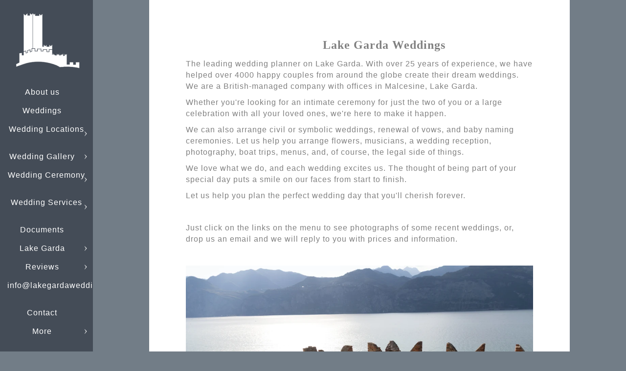

--- FILE ---
content_type: text/html; charset=utf-8
request_url: https://www.lakegardaweddings.com/0ol2xyoh15f
body_size: 20266
content:
<!DOCTYPE html><!-- site by Good Gallery, www.goodgallery.com -->
<html class="no-js NonGalleryPage " lang="en-IT">
<head>
<title>The Leading Wedding Planner on Lake Garda. - Lake Garda Weddings</title>
<meta name="description" content="Beautiful Weddings in Malcesine on Lake Garda, Italy. We arrange beautiful weddings in Italian Castles." />
<link rel="dns-prefetch" href="//cdn.goodgallery.com" /> 
<link rel="shortcut icon" href="//cdn.goodgallery.com/e3358f68-87ac-4337-922d-10227eb13f95/logo/2fkgkucc/v2irpskk41b.ico" />

<link rel="alternate" hreflang="en-IT" href="http://www.Lake Garda Weddings/0ol2xyoh15f" />
<link rel="canonical" href="https://www.Lake Garda Weddings" />
 <meta name="robots" content="noarchive" /> <style type="text/css">.YB:before{content: attr(data-c);display: block;height: 150em;}</style><link rel="stylesheet" type="text/css" media="none" onload="if(media!='all')media='all'" href="//cdn.goodgallery.com/e3358f68-87ac-4337-922d-10227eb13f95/d/Desktop-LcKtCNP2YA7O-uyKi_XwVQ-2-wsUacIenqagPyufeGBzRtQ.css" />
<script type="text/javascript" src="//cdn.goodgallery.com/e3358f68-87ac-4337-922d-10227eb13f95/p/bundle-2teHGVEHG23F7yH4EM4Vng-20250629021656.js"></script>
<script type="text/javascript" src="//cdn.goodgallery.com/e3358f68-87ac-4337-922d-10227eb13f95/d/PageData-374y1qs8-a3b3ae17-c6b7-41d5-91db-19221653d21c-wsUacIenqagPyufeGBzRtQ-2.js"></script>
<!--[if lt IE 9]><script type="text/javascript" src="/admin/Scripts/jQuery.XDomainRequest.js"></script><![endif]-->

<meta property="og:url" content="https://www.lakegardaweddings.com/0ol2xyoh15f" />
<meta property="og:type" content="website" />
<meta property="og:site_name" content="Lake Garda Weddings" />
<meta property="og:title" content="The Leading Wedding Planner on Lake Garda. - Lake Garda Weddings" />
<meta property="og:description" content="Beautiful Weddings in Malcesine on Lake Garda, Italy. We arrange beautiful weddings in Italian Castles." />
<meta property="og:image" content="//cdn.goodgallery.com/e3358f68-87ac-4337-922d-10227eb13f95/r/1024/2tftrsgg/x1e52trzvjf.jpg" />
<script type="application/ld+json">{ "@context": "https://schema.org", "@type": "Organization", "url": "http://www.Lake Garda Weddings", "logo": "https://logocdn.goodgallery.com/e3358f68-87ac-4337-922d-10227eb13f95/300x0/2fkgkucc/v2irpskk41b.png" }</script>


<style type="text/css">html.no-js .nojsmenu { position: initial !important; left: auto !important; top: auto !important; color: initial !important; }</style>
<style type="text/css" data-id="inline">
html.js, html.js body {margin:0;padding:0;}
html.NonGalleryPage .PageUIContent { min-height: 100%; }
.PageTemplateUIContent { position: static !important; width:auto !important; overflow: visible; }
.PageUIContent .GGTextContent { position: relative; }
.PageUIContent { background-color: #727d87; }
 .NonGalleryPage .PageUIContent #content { position: relative; } .GGTextContent, .GGTextContent * { font-size: 16px; color: #808080; line-height 1.45; letter-spacing: 1px; }
.GGTextContent:not(.CaptionContainer):Not(.PageInformationArea) {
    background-color: #FFFFFF;

        
            max-width: 860px;
            left: 50%;
            margin-left: -430px !important;
        

        
            padding: 75px 75px 75px 75px;
        
}
.GalleryUISiteNavigation {
    position: fixed;
    width: auto;
    height: 100%;
    top: 0px;
    bottom: auto;
    left: 0px;
    right: auto;
}


.GGTextContent div,
.GGTextContent p,
.GGTextContent ul,
.GGTextContent ol,
.GGTextContent table,
.GGTextContent dl,
.GGTextContent blockquote,
.GGTextContent pre {
  margin: 0;
  margin-bottom: 10px;
}

.GGTextContent > p, .GGTextContent > div, .GGTextContent.CaptionContainer > span > p, .GGTextContent.PageInformationArea > span > p, .GGTextContent.CaptionContainer > span > div, .GGTextContent.PageInformationArea > span > div {
padding: 0px 0px 0px 0px;
}

.GGTextContent div.CloseButton, .GGTextContent div.GalleryUIScrollBarVertical {
    padding: 0;
}

.GGTextContent > blockquote {
    margin: 30px;
}

.GGTextContent h1,
.GGTextContent h2,
.GGTextContent h3,
.GGTextContent h4,
.GGTextContent h5 {
    -moz-box-sizing: border-box;
    box-sizing: border-box;
    white-space: normal;
    margin: 0;
    font-weight: bold;
    background-color: #ffffff;
}

.GGTextContent h1 {
    font-size: 35px;
    color: #808080;
    line-height: 1.45;
    letter-spacing: 1px;
}
.GGTextContent > h1 {
    padding: 0px 0px 10px 0px;
}
.GGTextContent h2 {
    font-size: 30px;
    color: #808080;
    line-height: 1.45;
    letter-spacing: 1px;
}
.GGTextContent > h2, .GGTextContent .GGResponsiveTable td > h2, .CaptionContainer.GGTextContent > span > h2 {
    padding: 20px 0px 10px 0px;
}
.GGTextContent h3 {
    font-size: 25px;
    color: #808080;
    line-height: 1.45;
    letter-spacing: 1px;
}
.GGTextContent > h3 {
    padding: 20px 0px 5px 0px;
}
.GGTextContent h4 {
    font-size: 20px;
    color: #808080;
    line-height: 1.45;
    letter-spacing: 1px;
}
.GGTextContent > h4 {
    padding: 15px 0px 5px 0px;
}
.GGTextContent h5 {
    font-size: 16px;
    color: #808080;
    line-height: 1.45;
    letter-spacing: 1px;
}
.GGTextContent > h5 {
    padding: 10px 0px 5px 0px;
}

ul.GalleryUIMenu {list-style: none;margin: 0;padding: 0} ul.GalleryUIMenu a {text-decoration: none} ul.GalleryUIMenu li {position: relative; white-space: nowrap}
.GalleryUISiteNavigation {background-color: rgba(68, 76, 87, 1);width:190px}
.GalleryUIMenuTopLevel .GalleryUIMenu {display: inline-block} ul.GalleryUIMenu li, div.GalleryUIMenuSubMenuDiv li {text-transform:none}
.GalleryUIMenuTopLevel .GalleryUIMenu > li {padding: 10px 15px 10px 15px;border:0px solid #FFFFFF;border-left-width:0px;border-top-width:0px;white-space:normal;text-align:center}
.GalleryUIMenu > li {color:#FFFFFF;background-color:rgba(68, 76, 87, 1);font-size:16px;letter-spacing: 1px;;position:relative}
.GalleryUIMenu > li > a {color:#FFFFFF} .GalleryUIMenu > li.Active > a {color:#FFFFFF}
.GalleryUIMenu > li.Active {color:#FFFFFF;background-color:rgba(68, 76, 87, 1)}
span.SubMenuArrow,span.SubMenuArrowLeft,span.SubMenuArrowRight,span.SubMenuArrowUp,span.SubMenuArrowDown {display:block;position:absolute;top:50%;right:10px;margin-top:-5px;height:10px;width:10px;background-color:transparent;} span.SubMenuArrowSizing {display:inline-block;width:20px;height:10px;opacity:0;margin-right:-2px;}

 .GalleryUISiteNavigation {position:fixed;top:0;left:0}
.GalleryUIMenuTopLevel .GalleryUIMenu {width:190px} .GalleryUISiteNavigation {height:100%}


html { font-family: 'Century Gothic', CenturyGothic, AppleGothic, sans-serif; }
.GalleryUIMenu, .GalleryUIMenu a { font-family: 'Century Gothic', CenturyGothic, AppleGothic, sans-serif; }
.PageTemplateText,.CaptionContainer,.PageInformationArea,.GGTextContent { font-family: 'Century Gothic', CenturyGothic, AppleGothic, sans-serif; }
h1, h2, h3, h4, h5, h6 { font-family: 'Century Gothic', CenturyGothic, AppleGothic, sans-serif;font-weight:700; }
.GalleryUIContainer .NameMark { font-family: 'Century Gothic', CenturyGothic, AppleGothic, sans-serif; }
.GalleryMenuContent .GGMenuPageHeading { font-family: 'Century Gothic', CenturyGothic, AppleGothic, sans-serif; }
.GMLabel { font-family: 'Century Gothic', CenturyGothic, AppleGothic, sans-serif; }
.GMTagline { font-family: 'Century Gothic', CenturyGothic, AppleGothic, sans-serif; }
div.GGForm label.SectionHeading { font-family: 'Century Gothic', CenturyGothic, AppleGothic, sans-serif; }
.GGHamburgerMenuLabel { font-family: 'Century Gothic', CenturyGothic, AppleGothic, sans-serif; }
h2 { font-family: 'Century Gothic', CenturyGothic, AppleGothic, sans-serif;font-weight:700; }
h3 { font-family: 'Century Gothic', CenturyGothic, AppleGothic, sans-serif;font-weight:700; }
h4 { font-family: 'Century Gothic', CenturyGothic, AppleGothic, sans-serif;font-weight:700; }
h5 { font-family: 'Century Gothic', CenturyGothic, AppleGothic, sans-serif;font-weight:700; }
h6 { font-family: 'Century Gothic', CenturyGothic, AppleGothic, sans-serif;font-weight:700; }
h1 { line-height: 1.45; text-transform: none; text-align: left; letter-spacing: 1px; }
h2 { line-height: 1.45; text-transform: none; text-align: left; letter-spacing: 1px;  }
h3 { line-height: 1.45; text-transform: none; text-align: left; letter-spacing: 1px; }
h4 { line-height: 1.45; text-transform: none; text-align: left; letter-spacing: 1px; }
h5 { line-height: 1.45; text-transform: none; text-align: left; letter-spacing: 1px; }
h6 { line-height: 1.45; text-transform: none; text-align: left; letter-spacing: 0px; }
.PageTemplateText,.CaptionContainer,.PageInformationArea,.GGTextContent { line-height: 1.45; text-transform: none; text-align: left; }
ul.GGBottomNavigation span { font-family: 'Century Gothic', CenturyGothic, AppleGothic, sans-serif; }
.GGTextContent .GGBreadCrumbs .GGBreadCrumb, .GGTextContent .GGBreadCrumb span { font-family: 'Century Gothic', CenturyGothic, AppleGothic, sans-serif; }



</style>
</head>
<body class="GalleryUIContainer" data-page-type="text" data-page-id="a3b3ae17-c6b7-41d5-91db-19221653d21c" data-tags="" data-menu-hash="wsUacIenqagPyufeGBzRtQ" data-settings-hash="LcKtCNP2YA7O-uyKi_XwVQ" data-fotomotoid="" data-imglocation="//cdn.goodgallery.com/e3358f68-87ac-4337-922d-10227eb13f95/" data-cdn="//cdn.goodgallery.com/e3358f68-87ac-4337-922d-10227eb13f95" data-stoken="374y1qs8" data-settingstemplateid="">
        
<div class="GalleryUISiteNavigation"><a href="/" class="NavigationLogoTarget"><img src="https://logocdn.goodgallery.com/e3358f68-87ac-4337-922d-10227eb13f95/300x0/2fkgkucc/v2irpskk41b.png" alt="Lake Garda Weddings" title="Lake Garda Weddings" border="0" style="padding: 20px 20px 20px 20px;" height="126" width="150"></a><div class="GalleryUIMenuTopLevel" data-predefined="true"><div class="GalleryUIMenuContainer" data-predefined="true"><ul class="GalleryUIMenu" data-predefined="true"><li data-pid="9b8b8ea7-3e12-4cae-a24a-13e020836dc7"><a href="/us">About us</a><span class="SubMenuArrowSizing"> </span></li><li data-pid="331e8f77-e57b-4d02-a3ae-a635ad7af79b"><a href="/weddings">Weddings</a><span class="SubMenuArrowSizing"> </span></li><li data-pid="446bd170-3cca-4ff6-85c1-9fbf66f2a5c5"><a href="/wedding-locations">Wedding Locations</a><span class="SubMenuArrow"> </span><span class="SubMenuArrowSizing"> </span></li><li data-pid="7a7b7460-29b2-4452-a616-8f03efba67ea"><a href="/wedding-gallery">Wedding Gallery</a><span class="SubMenuArrow"> </span><span class="SubMenuArrowSizing"> </span></li><li data-pid="c23ef742-84b5-45ef-bfcb-c71ef28f3741"><a href="/wedding-ceremony">Wedding Ceremony</a><span class="SubMenuArrow"> </span><span class="SubMenuArrowSizing"> </span></li><li data-pid="45ee550b-c0d2-4084-b0e2-b7c9e4f9a6d0"><a href="/wedding-services">Wedding Services</a><span class="SubMenuArrow"> </span><span class="SubMenuArrowSizing"> </span></li><li data-pid="29109fb0-b15d-4c52-a147-cbd45233a689"><a href="/documents">Documents</a><span class="SubMenuArrowSizing"> </span></li><li data-pid="d633b430-735a-4780-a1f9-5854d8830a82"><a href="/lake-garda">Lake Garda</a><span class="SubMenuArrow"> </span><span class="SubMenuArrowSizing"> </span></li><li data-pid="94152931-3230-4951-86c3-15fd62170f20"><a href="/reviews">Reviews</a><span class="SubMenuArrow"> </span><span class="SubMenuArrowSizing"> </span></li><li data-pid="3a6feb1e-a7cc-45d1-8446-71144b9a76de"><a href="mailto:info@lakegardaweddings.com">info@lakegardaweddings.com</a><span class="SubMenuArrowSizing"> </span></li><li data-pid="7320ab91-a30a-4ac8-aba1-80d6fb28992f"><a href="/contact">Contact</a><span class="SubMenuArrowSizing"> </span></li><li data-pid="e0d393e2-1ec2-4de5-81ad-d9f28dcdac2c" class="TypeMenuHTML SocialNetwork"><span class="SubMenuArrowSizing"> </span></li></ul></div></div></div><div class="GalleryUIMenuSubLevel" style="opacity:0;display:none;z-index:10101;" data-pid="446bd170-3cca-4ff6-85c1-9fbf66f2a5c5"><div class="GalleryUIMenuContainer"><ul class="GalleryUIMenu"><li data-pid="eb687c69-3e3e-4094-a1d8-06014d664f50"><a href="/wedding-locations/malcesine-castle">Malcesine Castle</a></li><li data-pid="5f0caf95-f96b-4843-bf26-6e8ef379ba94"><a href="/wedding-locations/malcesine-captains-palace">Malcesine Captain's Palace</a></li><li data-pid="442f0732-e5ef-445e-ba5d-2997551d644a"><a href="/wedding-locations/riva-del-garda">Riva del Garda</a></li><li data-pid="e73a90b6-66d0-434f-b0d0-02df0de90aba"><a href="/wedding-locations/torri-del-benaco">Torri del Benaco</a></li><li data-pid="0df556e0-2e95-4d3f-b62c-c00a35042b47"><a href="/wedding-locations/garda">Garda</a></li><li data-pid="3b499cbc-77d2-4b3b-ab31-0d673ab46025"><a href="/wedding-locations/bardolino">Bardolino</a></li><li data-pid="d60f2031-fd6c-4761-9cde-d23abdc37db0"><a href="/wedding-locations/lazise">Lazise</a></li></ul></div></div><div class="GalleryUIMenuSubLevel" style="opacity:0;display:none;z-index:10103;" data-pid="996ad09a-1bf6-49bf-8a52-1185ce07619d"><div class="GalleryUIMenuContainer"><ul class="GalleryUIMenu"><li data-pid="8a80aa0d-f55c-4d5f-add5-967f4b8c6c7f"><a href="/wedding-gallery/wedding-gallery-2025/october/erica-nate">Erica & Nate</a></li></ul></div></div><div class="GalleryUIMenuSubLevel" style="opacity:0;display:none;z-index:10103;" data-pid="92b1a98b-1d58-48f8-b51b-e6b0efc68048"><div class="GalleryUIMenuContainer"><ul class="GalleryUIMenu"><li data-pid="084cf9f4-6a60-4871-9640-394c053b9cae"><a href="/wedding-gallery/wedding-gallery-2025/september/cindy-dan">Cindy & Dan</a></li><li data-pid="a9b5073e-4ee2-458b-a1df-1611f8adf45c"><a href="/wedding-gallery/wedding-gallery-2025/september/lisa-marcus">Lisa & Marcus</a></li><li data-pid="bedee2af-eef2-4203-aab2-9b65ac49203f"><a href="/wedding-gallery/wedding-gallery-2025/september/lucy-arron">Lucy & Arron</a></li><li data-pid="a0c58ffc-7128-47d7-9d94-38871edc1d13"><a href="/wedding-gallery/wedding-gallery-2025/september/sharnleigh-steven">Sharnleigh & Steven</a></li><li data-pid="2afe678a-ca85-4217-aa59-e21eb5650342"><a href="/wedding-gallery/wedding-gallery-2025/september/ali-carlos">Ali & Carlos</a></li><li data-pid="e65df79a-cb66-4dea-b8a2-fb7f97abaf2a"><a href="/wedding-gallery/wedding-gallery-2025/september/jess-mike">Jess & Mike</a></li></ul></div></div><div class="GalleryUIMenuSubLevel" style="opacity:0;display:none;z-index:10103;" data-pid="912163ab-899e-489b-bddf-1d0eeceabb44"><div class="GalleryUIMenuContainer"><ul class="GalleryUIMenu"><li data-pid="5bc4fadb-9b0d-4499-b81e-696554a8dc34"><a href="/wedding-gallery/wedding-gallery-2025/august/victoria-jace">Victoria & Jace</a></li><li data-pid="c2b60654-db4b-4d4c-b0cc-7fcb59e80ad1"><a href="/wedding-gallery/wedding-gallery-2025/august/yasmine-sam">Yasmine & Sam</a></li><li data-pid="7a888313-0db9-40a2-b68e-40696c422fcb"><a href="/wedding-gallery/wedding-gallery-2025/august/alice-cameron">Alice & Cameron</a></li><li data-pid="747e5499-c29f-40e4-a9ba-19e231e313fc"><a href="/wedding-gallery/wedding-gallery-2025/august/kate-jonny">Kate & Jonny</a></li><li data-pid="6b221c59-08ee-4c07-8f48-3b447ef50701"><a href="/wedding-gallery/wedding-gallery-2025/august/michaela-tom">Michaela & Tom</a></li><li data-pid="f24bb126-63f3-46b2-bb41-d2898543dd72"><a href="/wedding-gallery/wedding-gallery-2025/august/maria-lee">Maria & Lee</a></li><li data-pid="0623988c-54ef-4dd9-86bf-b39ac8063b0e"><a href="/wedding-gallery/wedding-gallery-2025/august/rebecca-kyle">Rebecca & Kyle</a></li><li data-pid="b2e7747d-3807-48bf-bfda-7ac560cdfe2e"><a href="/wedding-gallery/wedding-gallery-2025/august/lisa-dave">Lisa & Dave</a></li><li data-pid="c428bf6e-fd14-4da1-8a5c-2f377036a3f7"><a href="/wedding-gallery/wedding-gallery-2025/august/sarah-jason">Sarah & Jason</a></li></ul></div></div><div class="GalleryUIMenuSubLevel" style="opacity:0;display:none;z-index:10103;" data-pid="08654395-51e5-40ba-a1e2-02b77ecd90f1"><div class="GalleryUIMenuContainer"><ul class="GalleryUIMenu"><li data-pid="a3cd81b7-00c4-4ba6-aef9-6ec267f1a9bb"><a href="/wedding-gallery/wedding-gallery-2025/july/anna-adam">Anna & Adam</a></li><li data-pid="881585a8-0637-43ba-b662-ca14f9afbd97"><a href="/wedding-gallery/wedding-gallery-2025/july/katie-matt">Katie & Matt</a></li><li data-pid="7a57dc36-9403-4606-9ee4-ae91b7033e25"><a href="/wedding-gallery/wedding-gallery-2025/july/kyra-sam">Kyra & Sam</a></li></ul></div></div><div class="GalleryUIMenuSubLevel" style="opacity:0;display:none;z-index:10103;" data-pid="be3e2a25-c109-427e-8e82-a46ab808fe91"><div class="GalleryUIMenuContainer"><ul class="GalleryUIMenu"><li data-pid="d39b8696-f2e1-457e-9ef5-d754dfbb2df7"><a href="/wedding-gallery/wedding-gallery-2025/june/stacey-sam">Stacey & Sam</a></li><li data-pid="8eb267c1-5645-4113-9dbf-4d1c189a3066"><a href="/wedding-gallery/wedding-gallery-2025/june/jane-gav">Jane & Gav</a></li><li data-pid="abe7f753-a19b-49ed-b269-b34536dddb62"><a href="/wedding-gallery/wedding-gallery-2025/june/rach-mark">Rach & Mark</a></li><li data-pid="99d97569-ec9f-417b-bbfa-ad40efb50549"><a href="/wedding-gallery/wedding-gallery-2025/june/sheena-colm">Sheena & Colm</a></li><li data-pid="1c541557-f195-4a52-a70d-7e8a169c67e2"><a href="/wedding-gallery/wedding-gallery-2025/june/elizabeth-camden">Elizabeth & Camden</a></li><li data-pid="d02db503-0d44-4d60-8cf6-c6cf0333301a"><a href="/wedding-gallery/wedding-gallery-2025/june/kelly-william">Kelly & William</a></li><li data-pid="945d4bc8-3608-4685-925a-6bb430d25947"><a href="/wedding-gallery/wedding-gallery-2025/june/amy-dale">Amy & Dale</a></li></ul></div></div><div class="GalleryUIMenuSubLevel" style="opacity:0;display:none;z-index:10103;" data-pid="e15d6503-8a2a-4cea-b052-927bd2c12729"><div class="GalleryUIMenuContainer"><ul class="GalleryUIMenu"><li data-pid="2fdc9614-6715-443d-a958-feb7bdda5a75"><a href="/wedding-gallery/wedding-gallery-2025/may/lisa-ali">Lisa & Ali</a></li><li data-pid="321d904b-2f48-45c8-b3de-6f24ac33e09e"><a href="/wedding-gallery/wedding-gallery-2025/may/melissa-neil">Melissa & Neil</a></li><li data-pid="a0fedc11-e57b-472f-b426-fd5eea08db37"><a href="/wedding-gallery/wedding-gallery-2025/may/trina-derek">Trina & Derek</a></li><li data-pid="1e9464ca-d21b-43a8-b8d1-42bf8cc0d95d"><a href="/wedding-gallery/wedding-gallery-2025/may/marilyn-matthew-vows-renewal">Marilyn & Matthew-Vows Renewal</a></li><li data-pid="d6d00410-07f0-42c5-b8aa-2f8e07c308a2"><a href="/wedding-gallery/wedding-gallery-2025/may/charlotte-dan">Charlotte & Dan</a></li><li data-pid="03a43bd0-2384-4b1c-84f3-93234ddb9927"><a href="/wedding-gallery/wedding-gallery-2025/may/elaine-gavin">Elaine & Gavin</a></li><li data-pid="b5acb261-237a-4efd-a915-29168cbff333"><a href="/wedding-gallery/wedding-gallery-2025/may/rich-lj">Rich & LJ</a></li><li data-pid="d9d907ea-6243-4064-b223-ba277a7149fd"><a href="/wedding-gallery/wedding-gallery-2025/may/amber-ross">Amber & Ross</a></li></ul></div></div><div class="GalleryUIMenuSubLevel" style="opacity:0;display:none;z-index:10103;" data-pid="8573f812-798d-4dbf-9916-896f694e15e3"><div class="GalleryUIMenuContainer"><ul class="GalleryUIMenu"><li data-pid="0175b077-50bb-4acb-be18-70de12493b70"><a href="/wedding-gallery/wedding-gallery-2025/april/bev-ryan">Bev & Ryan</a></li></ul></div></div><div class="GalleryUIMenuSubLevel" style="opacity:0;display:none;z-index:10102;" data-pid="003ae537-b3bc-4b72-aa02-771ae2179f91"><div class="GalleryUIMenuContainer"><ul class="GalleryUIMenu"><li data-pid="996ad09a-1bf6-49bf-8a52-1185ce07619d"><a href="/wedding-gallery/wedding-gallery-2025/october">October</a><span class="SubMenuArrow"> </span><span class="SubMenuArrowSizing"> </span></li><li data-pid="92b1a98b-1d58-48f8-b51b-e6b0efc68048"><a href="/wedding-gallery/wedding-gallery-2025/september">September</a><span class="SubMenuArrow"> </span><span class="SubMenuArrowSizing"> </span></li><li data-pid="912163ab-899e-489b-bddf-1d0eeceabb44"><a href="/wedding-gallery/wedding-gallery-2025/august">August</a><span class="SubMenuArrow"> </span><span class="SubMenuArrowSizing"> </span></li><li data-pid="08654395-51e5-40ba-a1e2-02b77ecd90f1"><a href="/wedding-gallery/wedding-gallery-2025/july">July</a><span class="SubMenuArrow"> </span><span class="SubMenuArrowSizing"> </span></li><li data-pid="be3e2a25-c109-427e-8e82-a46ab808fe91"><a href="/wedding-gallery/wedding-gallery-2025/june">June</a><span class="SubMenuArrow"> </span><span class="SubMenuArrowSizing"> </span></li><li data-pid="e15d6503-8a2a-4cea-b052-927bd2c12729"><a href="/wedding-gallery/wedding-gallery-2025/may">May</a><span class="SubMenuArrow"> </span><span class="SubMenuArrowSizing"> </span></li><li data-pid="8573f812-798d-4dbf-9916-896f694e15e3"><a href="/wedding-gallery/wedding-gallery-2025/april">April</a><span class="SubMenuArrow"> </span><span class="SubMenuArrowSizing"> </span></li></ul></div></div><div class="GalleryUIMenuSubLevel" style="opacity:0;display:none;z-index:10102;" data-pid="b8a3b079-488f-402f-8e00-4e31a747a0a5"><div class="GalleryUIMenuContainer"><ul class="GalleryUIMenu"><li data-pid="a3a098dd-e91d-4384-846a-70466a293644"><a href="/wedding-gallery/wedding-gallery-2024/heather-francis">Heather_Francis</a></li><li data-pid="f9c3d435-daea-465e-a7ea-888a24619a4b"><a href="/wedding-gallery/wedding-gallery-2024/rachel-matthew-elopement-wedding">Rachel & Matthew - Elopement wedding.</a></li><li data-pid="e378f688-3d2f-4558-b614-1b21a845c1e7"><a href="/wedding-gallery/wedding-gallery-2024/emma-dave">Emma & Dave</a></li><li data-pid="6ba9957c-8aee-4967-a5ee-7fcb030503a0"><a href="/wedding-gallery/wedding-gallery-2024/faye-gav">Faye_Gav</a></li><li data-pid="38a4a5c4-88e7-4912-8c7f-4fab87937731"><a href="/wedding-gallery/wedding-gallery-2024/hannah-tony">Hannah & Tony</a></li><li data-pid="33732a86-cf9a-471c-ac33-bd22f2bca84b"><a href="/wedding-gallery/wedding-gallery-2024/hannah-matt">Hannah & Matt</a></li><li data-pid="cff8d290-be2d-4a01-a088-d524397a25f1"><a href="/wedding-gallery/wedding-gallery-2024/rach-chris">Rach & Chris</a></li><li data-pid="e66bbd31-d693-42b3-953a-0f57c04eb5c4"><a href="/wedding-gallery/wedding-gallery-2024/emily-jack">Emily & Jack</a></li><li data-pid="80aab8f8-9d11-458a-899d-a4cc672ac470"><a href="/wedding-gallery/wedding-gallery-2024/michelle-christian">Michelle & Christian</a></li><li data-pid="5e115727-3808-4b1c-84f7-a8931c6eb936"><a href="/wedding-gallery/wedding-gallery-2024/yvette-nik">Yvette & NIk</a></li><li data-pid="cae34e9f-faff-4e30-a9e1-c63dd16854c7"><a href="/wedding-gallery/wedding-gallery-2024/erin-adam">Erin & Adam</a></li><li data-pid="46953d7e-7e43-4dae-bf93-856a5094d588"><a href="/wedding-gallery/wedding-gallery-2024/caren-luke-vow-renewal">Caren & Luke - Vow Renewal</a></li><li data-pid="b91a63f7-92c0-4f6f-bb95-20eea085f2fb"><a href="/wedding-gallery/wedding-gallery-2024/kasia-gari">Kasia & Gari</a></li><li data-pid="c90bc869-9ba9-4847-8538-980cd8cd2189"><a href="/wedding-gallery/wedding-gallery-2024/rach-matt">Rach & Matt</a></li><li data-pid="9f073d13-175b-4ae5-aaa6-ac15e35b9aaa"><a href="/wedding-gallery/wedding-gallery-2024/malisa-jamie">Malisa & Jamie</a></li><li data-pid="46104065-2326-440f-880c-b16be772250b"><a href="/wedding-gallery/wedding-gallery-2024/pauline-ciaran">Pauline & Ciaran</a></li><li data-pid="07f2253d-dae1-4501-8ee9-798676fa1d40"><a href="/wedding-gallery/wedding-gallery-2024/samantha-darren">Samantha & Darren</a></li><li data-pid="ecc86e35-710d-4121-b193-7708f3aaddfb"><a href="/wedding-gallery/wedding-gallery-2024/bree-paul">Bree & Paul</a></li><li data-pid="13cbfd74-1d07-49b0-b11f-f851b0bf7533"><a href="/wedding-gallery/wedding-gallery-2024/claire-john">Claire & John</a></li><li data-pid="9422cd1f-d0c8-4c8a-9c6c-b87f8fa28d1c"><a href="/wedding-gallery/wedding-gallery-2024/maria-steve">Maria & Steve</a></li><li data-pid="01b98f5e-deab-4ba9-84ac-2f6d10edd297"><a href="/wedding-gallery/wedding-gallery-2024/martell-scott">Martell & Scott</a></li><li data-pid="79ea1dcc-e1cb-4723-8346-9ff441f66ca0"><a href="/wedding-gallery/wedding-gallery-2024/beth-elliot">Beth & Elliot</a></li><li data-pid="ef487644-b3ea-436f-8b64-30e9965d9ab0"><a href="/wedding-gallery/wedding-gallery-2024/ida-andreas">Ida & Andreas</a></li><li data-pid="47d64162-1a10-423f-857d-df53ffd69231"><a href="/wedding-gallery/wedding-gallery-2024/sandra-neil">Sandra & Neil</a></li><li data-pid="baff2767-98ae-4d80-a1aa-31d627036a15"><a href="/wedding-gallery/wedding-gallery-2024/sophie-marie-jesper">Sophie Marie & Jesper</a></li><li data-pid="c2866497-d0e3-4afa-b094-ee3d9c52cba8"><a href="/wedding-gallery/wedding-gallery-2024/janet-kev">Janet & Kev</a></li><li data-pid="31387577-7b99-453d-ac56-a4e10644b399"><a href="/wedding-gallery/wedding-gallery-2024/charlotte-sam">Charlotte & Sam</a></li><li data-pid="d058d6a6-4990-4330-a569-e1f4b0198a20"><a href="/wedding-gallery/wedding-gallery-2024/michelle-robert">Michelle & Robert</a></li><li data-pid="8c4c42b3-4061-47d7-af0b-ed3abc3f7cc2"><a href="/wedding-gallery/wedding-gallery-2024/liane-simon">Liane & Simon</a></li><li data-pid="df7819cc-c6c4-4c2e-94f9-98527b0373ac"><a href="/wedding-gallery/wedding-gallery-2024/ellie-carey">Ellie & Carey</a></li><li data-pid="cfd7f09d-de40-465f-8185-b4597cfae75e"><a href="/wedding-gallery/wedding-gallery-2024/sinead-david">Sinead_David</a></li><li data-pid="c2153381-dd5c-43c5-8a81-9b66ae03f025"><a href="/wedding-gallery/wedding-gallery-2024/charice-zach">Charice & Zach</a></li></ul></div></div><div class="GalleryUIMenuSubLevel" style="opacity:0;display:none;z-index:10103;" data-pid="673d4d01-f9de-4aea-abee-e3d1b3116538"><div class="GalleryUIMenuContainer"><ul class="GalleryUIMenu"><li data-pid="20c20782-da54-4bc5-8585-9f11a921c8da"><a href="/wedding-gallery/wedding-gallery-2023/september/peri-harry">Peri & Harry</a></li><li data-pid="c7554116-9183-442d-8825-48462d99fc6f"><a href="/wedding-gallery/wedding-gallery-2023/september/laura-josh">Laura & Josh</a></li><li data-pid="73e84c3a-b0fb-43b6-947e-b10938a3b9c9"><a href="/wedding-gallery/wedding-gallery-2023/september/keeliegh-chris">Keeliegh & Chris</a></li><li data-pid="d527adf8-c6bf-4ec8-a087-9c8da5d1d4e9"><a href="/wedding-gallery/wedding-gallery-2023/september/rachel-jon">Rachel & Jon</a></li><li data-pid="6390663d-86cb-4755-8ad3-ae3fe0d20a24"><a href="/wedding-gallery/wedding-gallery-2023/september/julie-jason">Julie & Jason</a></li><li data-pid="c4120201-9741-4b7a-9d2f-f4b321f47c58"><a href="/wedding-gallery/wedding-gallery-2023/september/melanie-iain">Melanie & Iain</a></li></ul></div></div><div class="GalleryUIMenuSubLevel" style="opacity:0;display:none;z-index:10103;" data-pid="99c0c65b-5753-41d6-95c3-2427a7b56067"><div class="GalleryUIMenuContainer"><ul class="GalleryUIMenu"><li data-pid="ad15713a-420e-4a05-93bc-cb193134dcd3"><a href="/wedding-gallery/wedding-gallery-2023/august/miriam-rory">Miriam & Rory.</a></li><li data-pid="24eaa881-b029-445f-aec4-9082dc4c5200"><a href="/wedding-gallery/wedding-gallery-2023/august/claire-dan">Claire & Dan</a></li><li data-pid="99b0e703-0b63-43bb-863b-21d9458c01d8"><a href="/wedding-gallery/wedding-gallery-2023/august/lindsay-chris">Lindsay & Chris</a></li><li data-pid="9867a32e-9ed4-4209-83de-d2239c44a56e"><a href="/wedding-gallery/wedding-gallery-2023/august/tanya-neil">Tanya & Neil</a></li><li data-pid="569c887e-9ee3-4b91-86b8-5cacc1769a9e"><a href="/wedding-gallery/wedding-gallery-2023/august/lindsay-greg">Lindsay & Greg</a></li><li data-pid="74310832-186a-4216-be55-9248110a93e0"><a href="/wedding-gallery/wedding-gallery-2023/august/lee-gordon">Lee & Gordon</a></li><li data-pid="82c89bec-f772-40f6-b574-b318524f1532"><a href="/wedding-gallery/wedding-gallery-2023/august/laura-phil">Laura & Phil</a></li></ul></div></div><div class="GalleryUIMenuSubLevel" style="opacity:0;display:none;z-index:10103;" data-pid="2ef2fe34-4c46-4a7e-a9a2-9c005d6c81fd"><div class="GalleryUIMenuContainer"><ul class="GalleryUIMenu"><li data-pid="619ecf82-b59e-4bcf-911f-c68bf84ef4cc"><a href="/wedding-gallery/wedding-gallery-2023/july/danielle-dayle">Danielle & Dayle</a></li><li data-pid="4c14d08a-3c71-44ef-a4cb-3a5a01433510"><a href="/wedding-gallery/wedding-gallery-2023/july/laura-james">Laura & James</a></li><li data-pid="4a17a2cb-b9d7-4c2a-9b03-912527aba5aa"><a href="/wedding-gallery/wedding-gallery-2023/july/kirsty-andrew">Kirsty & Andrew</a></li><li data-pid="788d0e48-1d05-4f4c-838e-44b503c9c86b"><a href="/wedding-gallery/wedding-gallery-2023/july/donna-chris">Donna & Chris</a></li><li data-pid="2346906d-a0fd-429e-9a6f-eeaa940c0e8f"><a href="/wedding-gallery/wedding-gallery-2023/july/sinead-gary">Sinead & Gary.</a></li><li data-pid="c78b869b-015f-43ef-8eb4-8d3c41e704d3"><a href="/wedding-gallery/wedding-gallery-2023/july/jessica-duncan">Jessica & Duncan</a></li></ul></div></div><div class="GalleryUIMenuSubLevel" style="opacity:0;display:none;z-index:10103;" data-pid="4bb2056d-c99d-4acb-bf72-ba9510ad9d74"><div class="GalleryUIMenuContainer"><ul class="GalleryUIMenu"><li data-pid="49f01ac2-e4d4-492a-8c0c-ffde0864e2b9"><a href="/wedding-gallery/wedding-gallery-2023/june/anna-ryan">Anna & Ryan</a></li><li data-pid="fcf8025d-b244-4f05-a6a9-9547c6d2354b"><a href="/wedding-gallery/wedding-gallery-2023/june/tabby-james">Tabby & James</a></li><li data-pid="f8f66742-5d06-4b36-88c7-91df109a207f"><a href="/wedding-gallery/wedding-gallery-2023/june/mauro-martino">Mauro & Martino</a></li><li data-pid="b64308e1-5e72-456e-989e-8ddee3611b8f"><a href="/wedding-gallery/wedding-gallery-2023/june/jennifer-joseph">Jennifer & Joseph</a></li><li data-pid="af01b377-7839-44c2-9857-fefb66195322"><a href="/wedding-gallery/wedding-gallery-2023/june/magdalena-macej">Magdalena & Macej</a></li><li data-pid="229cba04-ccbf-4d84-a4c1-4c8b639b5d53"><a href="/wedding-gallery/wedding-gallery-2023/june/amy-macauley">Amy & Macauley</a></li></ul></div></div><div class="GalleryUIMenuSubLevel" style="opacity:0;display:none;z-index:10103;" data-pid="dd7563c0-d440-4f18-8013-64d376980686"><div class="GalleryUIMenuContainer"><ul class="GalleryUIMenu"><li data-pid="68f1f334-7ecb-4460-b37d-b4c2bdcf67a9"><a href="/wedding-gallery/wedding-gallery-2023/may/stephanie-robert">Stephanie & Robert</a></li><li data-pid="ab226c55-ab60-4f5e-9679-1ef695af85d5"><a href="/wedding-gallery/wedding-gallery-2023/may/amie-david">Amie & David</a></li><li data-pid="b72bd7c1-9198-4f55-babd-4999268c52e7"><a href="/wedding-gallery/wedding-gallery-2023/may/patty-rob">Patty & Rob</a></li></ul></div></div><div class="GalleryUIMenuSubLevel" style="opacity:0;display:none;z-index:10103;" data-pid="d605dfb1-a3dc-4b38-b36d-bc41de14b612"><div class="GalleryUIMenuContainer"><ul class="GalleryUIMenu"><li data-pid="db6fae41-8af0-4525-8ce0-298f4e15ad42"><a href="/wedding-gallery/wedding-gallery-2023/april/courtney-ellis">Courtney & Ellis</a></li></ul></div></div><div class="GalleryUIMenuSubLevel" style="opacity:0;display:none;z-index:10102;" data-pid="841512dd-ff57-4b4a-ab35-cf15a741b162"><div class="GalleryUIMenuContainer"><ul class="GalleryUIMenu"><li data-pid="673d4d01-f9de-4aea-abee-e3d1b3116538"><a href="/wedding-gallery/wedding-gallery-2023/september">September</a><span class="SubMenuArrow"> </span><span class="SubMenuArrowSizing"> </span></li><li data-pid="99c0c65b-5753-41d6-95c3-2427a7b56067"><a href="/wedding-gallery/wedding-gallery-2023/august">August</a><span class="SubMenuArrow"> </span><span class="SubMenuArrowSizing"> </span></li><li data-pid="2ef2fe34-4c46-4a7e-a9a2-9c005d6c81fd"><a href="/wedding-gallery/wedding-gallery-2023/july">July</a><span class="SubMenuArrow"> </span><span class="SubMenuArrowSizing"> </span></li><li data-pid="4bb2056d-c99d-4acb-bf72-ba9510ad9d74"><a href="/wedding-gallery/wedding-gallery-2023/june">June</a><span class="SubMenuArrow"> </span><span class="SubMenuArrowSizing"> </span></li><li data-pid="dd7563c0-d440-4f18-8013-64d376980686"><a href="/wedding-gallery/wedding-gallery-2023/may">May</a><span class="SubMenuArrow"> </span><span class="SubMenuArrowSizing"> </span></li><li data-pid="d605dfb1-a3dc-4b38-b36d-bc41de14b612"><a href="/wedding-gallery/wedding-gallery-2023/april">April</a><span class="SubMenuArrow"> </span><span class="SubMenuArrowSizing"> </span></li></ul></div></div><div class="GalleryUIMenuSubLevel" style="opacity:0;display:none;z-index:10103;" data-pid="95902a8c-1a23-4325-bfc1-1eedd710518e"><div class="GalleryUIMenuContainer"><ul class="GalleryUIMenu"><li data-pid="ce07aa24-98e3-4a8b-aad8-8635816d27ce"><a href="/wedding-gallery/wedding-gallery-2022/october/rachel-josh">Rachel & Josh</a></li></ul></div></div><div class="GalleryUIMenuSubLevel" style="opacity:0;display:none;z-index:10103;" data-pid="25376060-ec31-4da7-98bd-ed9aeb6e2ef9"><div class="GalleryUIMenuContainer"><ul class="GalleryUIMenu"><li data-pid="3d94f9fd-7640-4439-a816-10b5a7ba62ce"><a href="/wedding-gallery/wedding-gallery-2022/september/claire-courtney">Claire & Courtney</a></li><li data-pid="f403f254-6ae6-40a8-bf01-660b63c3670b"><a href="/wedding-gallery/wedding-gallery-2022/september/marybeth-john">Marybeth & John</a></li><li data-pid="9d186d07-343d-466e-9623-641e3c61f6c6"><a href="/wedding-gallery/wedding-gallery-2022/september/molly-stuart">Molly & Stuart</a></li><li data-pid="23117015-3547-4500-8289-9ca7af3aefb7"><a href="/wedding-gallery/wedding-gallery-2022/september/jill-stuart">Jill& Stuart</a></li><li data-pid="63220178-dc0c-498e-a966-7e72d4afe4dc"><a href="/wedding-gallery/wedding-gallery-2022/september/kelly-darren">Kelly & Darren</a></li></ul></div></div><div class="GalleryUIMenuSubLevel" style="opacity:0;display:none;z-index:10103;" data-pid="730f3f7d-55df-4dfb-9942-51e966c82b74"><div class="GalleryUIMenuContainer"><ul class="GalleryUIMenu"><li data-pid="5fb62d1f-1327-4156-99b6-b9ce595bde90"><a href="/wedding-gallery/wedding-gallery-2022/august/lauren-aaron">Lauren & Aaron</a></li><li data-pid="e3595024-6331-4a04-bd1e-54924601629c"><a href="/wedding-gallery/wedding-gallery-2022/august/kath-thomas">Kath & Thomas</a></li><li data-pid="37474ff1-4d98-46ed-bb4e-99a8b1fa84a4"><a href="/wedding-gallery/wedding-gallery-2022/august/kirsty-dan">Kirsty_Dan</a></li><li data-pid="374f3f76-c77b-43ba-b0ed-9b0611b8dd8d"><a href="/wedding-gallery/wedding-gallery-2022/august/lyndsey-nick">Lyndsey & Nick</a></li><li data-pid="9ac6b5ec-891a-485f-b352-32d9030d48bd"><a href="/wedding-gallery/wedding-gallery-2022/august/tammy-gareth">Tammy & Gareth</a></li><li data-pid="716dfe55-45ce-4b3c-9055-63f0af6516e3"><a href="/wedding-gallery/wedding-gallery-2022/august/claire-pete">Claire & Pete</a></li><li data-pid="4afbfc4e-9951-4c0a-9d28-1f62480dd530"><a href="/wedding-gallery/wedding-gallery-2022/august/kara-darren">Kara & Darren</a></li><li data-pid="596e7500-8fb6-4261-8cee-3bba8b720403"><a href="/wedding-gallery/wedding-gallery-2022/august/rebekha-brad">Rebekha & Brad</a></li><li data-pid="500d12fe-aaa9-47c3-a287-5bfe7cdd9786"><a href="/wedding-gallery/wedding-gallery-2022/august/tanya-billy">Tanya & Billy</a></li></ul></div></div><div class="GalleryUIMenuSubLevel" style="opacity:0;display:none;z-index:10103;" data-pid="bf63db61-d5cb-4e28-b8a6-8f2a0b7f7793"><div class="GalleryUIMenuContainer"><ul class="GalleryUIMenu"><li data-pid="094e0f4f-3f63-4bb3-8a31-c7d08693466f"><a href="/wedding-gallery/wedding-gallery-2022/july/suzanne-matt">Suzanne & Matt</a></li><li data-pid="ef7e4b3f-c58a-4bb9-8769-a181cbee1ac2"><a href="/wedding-gallery/wedding-gallery-2022/july/rebecca-rory">Rebecca & Rory</a></li><li data-pid="df33a5ab-3cdf-493b-b0bd-d3dd2f8651ef"><a href="/wedding-gallery/wedding-gallery-2022/july/rosalind-scott">Rosalind & Scott</a></li><li data-pid="aa20fc71-b6d3-4a83-be8f-7fc33be87ad6"><a href="/wedding-gallery/wedding-gallery-2022/july/helen-rhys">Helen & Rhys</a></li><li data-pid="97778724-b62c-459a-81f0-b31ec1ecc702"><a href="/wedding-gallery/wedding-gallery-2022/july/yasmin-robbie">Yasmin & Robbie</a></li><li data-pid="c915e2ce-44fd-407c-b70f-6cdf747f4ed5"><a href="/wedding-gallery/wedding-gallery-2022/july/louise-nathan">Louise & Nathan</a></li><li data-pid="b74263c6-19b1-4a43-99f9-386d079a458e"><a href="/wedding-gallery/wedding-gallery-2022/july/jade-steven">Jade & Steven</a></li></ul></div></div><div class="GalleryUIMenuSubLevel" style="opacity:0;display:none;z-index:10103;" data-pid="0bbf9355-4c54-4da9-a0bd-abc54508d650"><div class="GalleryUIMenuContainer"><ul class="GalleryUIMenu"><li data-pid="f739cfcb-4163-4440-80cf-37f5cb6a1666"><a href="/wedding-gallery/wedding-gallery-2022/june/danielle-aaron">Danielle & Aaron</a></li><li data-pid="ac450d0f-1434-4c29-ac7b-487eabd07511"><a href="/wedding-gallery/wedding-gallery-2022/june/charlotte-carl">Charlotte & Carl</a></li><li data-pid="60e7b90f-fcd0-4f68-8391-c751320f454a"><a href="/wedding-gallery/wedding-gallery-2022/june/giuliana-jamie">Giuliana & Jamie</a></li><li data-pid="19233ecc-42c3-4c7e-9744-ba0d22aa1fea"><a href="/wedding-gallery/wedding-gallery-2022/june/anne-stephen">Anne & Stephen</a></li><li data-pid="7f4c2469-e970-4d5e-a3e0-41ab801db066"><a href="/wedding-gallery/wedding-gallery-2022/june/jacqui-matthew">Jacqui & Matthew</a></li><li data-pid="996607bd-f633-4cf6-88a7-2575d2744b4a"><a href="/wedding-gallery/wedding-gallery-2022/june/joanne-adrian">Joanne & Adrian</a></li></ul></div></div><div class="GalleryUIMenuSubLevel" style="opacity:0;display:none;z-index:10102;" data-pid="48df1c37-8c09-4bad-9c76-b6478ea31887"><div class="GalleryUIMenuContainer"><ul class="GalleryUIMenu"><li data-pid="95902a8c-1a23-4325-bfc1-1eedd710518e"><a href="/wedding-gallery/wedding-gallery-2022/october">October</a><span class="SubMenuArrow"> </span><span class="SubMenuArrowSizing"> </span></li><li data-pid="25376060-ec31-4da7-98bd-ed9aeb6e2ef9"><a href="/wedding-gallery/wedding-gallery-2022/september">September</a><span class="SubMenuArrow"> </span><span class="SubMenuArrowSizing"> </span></li><li data-pid="730f3f7d-55df-4dfb-9942-51e966c82b74"><a href="/wedding-gallery/wedding-gallery-2022/august">August</a><span class="SubMenuArrow"> </span><span class="SubMenuArrowSizing"> </span></li><li data-pid="bf63db61-d5cb-4e28-b8a6-8f2a0b7f7793"><a href="/wedding-gallery/wedding-gallery-2022/july">July</a><span class="SubMenuArrow"> </span><span class="SubMenuArrowSizing"> </span></li><li data-pid="0bbf9355-4c54-4da9-a0bd-abc54508d650"><a href="/wedding-gallery/wedding-gallery-2022/june">June</a><span class="SubMenuArrow"> </span><span class="SubMenuArrowSizing"> </span></li></ul></div></div><div class="GalleryUIMenuSubLevel" style="opacity:0;display:none;z-index:10102;" data-pid="0d7ed2c4-4a86-4a7c-92cd-a28bd352a431"><div class="GalleryUIMenuContainer"><ul class="GalleryUIMenu"><li data-pid="dad5d3b8-aa9f-418d-b2a3-76452d7f79ee"><a href="/wedding-gallery/lazise/judy-roger">Judy & Roger</a></li></ul></div></div><div class="GalleryUIMenuSubLevel" style="opacity:0;display:none;z-index:10102;" data-pid="b8a63199-55e9-4509-9725-300a0bdaa3ee"><div class="GalleryUIMenuContainer"><ul class="GalleryUIMenu"><li data-pid="f076c44c-22b8-4303-9a81-6104131c3e36"><a href="/wedding-gallery/torri-del-benaco/debra-mark">Debra & Mark</a></li><li data-pid="096d9d15-4cdf-4060-b90f-7fcd00772c94"><a href="/wedding-gallery/torri-del-benaco/emma-barry">Emma & Barry</a></li><li data-pid="34d48747-8e60-433f-852d-157db8c77eb5"><a href="/wedding-gallery/torri-del-benaco/liz-paul">Liz & Paul</a></li></ul></div></div><div class="GalleryUIMenuSubLevel" style="opacity:0;display:none;z-index:10102;" data-pid="596eb5ef-ebd6-4bff-b71b-7be619f53c23"><div class="GalleryUIMenuContainer"><ul class="GalleryUIMenu"><li data-pid="643da355-8079-4b0e-82dd-e85262871f85"><a href="/wedding-gallery/garda/sophie-robyn">Sophie & Robyn</a></li></ul></div></div><div class="GalleryUIMenuSubLevel" style="opacity:0;display:none;z-index:10101;" data-pid="7a7b7460-29b2-4452-a616-8f03efba67ea"><div class="GalleryUIMenuContainer"><ul class="GalleryUIMenu"><li data-pid="003ae537-b3bc-4b72-aa02-771ae2179f91"><a href="/wedding-gallery/wedding-gallery-2025">Wedding Gallery 2025</a><span class="SubMenuArrow"> </span><span class="SubMenuArrowSizing"> </span></li><li data-pid="b8a3b079-488f-402f-8e00-4e31a747a0a5"><a href="/wedding-gallery/wedding-gallery-2024">Wedding Gallery 2024</a><span class="SubMenuArrow"> </span><span class="SubMenuArrowSizing"> </span></li><li data-pid="841512dd-ff57-4b4a-ab35-cf15a741b162"><a href="/wedding-gallery/wedding-gallery-2023">Wedding Gallery 2023</a><span class="SubMenuArrow"> </span><span class="SubMenuArrowSizing"> </span></li><li data-pid="48df1c37-8c09-4bad-9c76-b6478ea31887"><a href="/wedding-gallery/wedding-gallery-2022">Wedding Gallery 2022</a><span class="SubMenuArrow"> </span><span class="SubMenuArrowSizing"> </span></li><li data-pid="0d7ed2c4-4a86-4a7c-92cd-a28bd352a431"><a href="/wedding-gallery/lazise">Lazise</a><span class="SubMenuArrow"> </span><span class="SubMenuArrowSizing"> </span></li><li data-pid="b8a63199-55e9-4509-9725-300a0bdaa3ee"><a href="/wedding-gallery/torri-del-benaco">Torri del Benaco</a><span class="SubMenuArrow"> </span><span class="SubMenuArrowSizing"> </span></li><li data-pid="596eb5ef-ebd6-4bff-b71b-7be619f53c23"><a href="/wedding-gallery/garda">Garda</a><span class="SubMenuArrow"> </span><span class="SubMenuArrowSizing"> </span></li></ul></div></div><div class="GalleryUIMenuSubLevel" style="opacity:0;display:none;z-index:10101;" data-pid="c23ef742-84b5-45ef-bfcb-c71ef28f3741"><div class="GalleryUIMenuContainer"><ul class="GalleryUIMenu"><li data-pid="91abe932-5208-4fd7-86b4-fdd0ca23f581"><a href="/wedding-ceremony/civil-ceremony">Civil Ceremony</a></li><li data-pid="b6ca624d-d6ca-49d2-808c-a73a02410ffc"><a href="/wedding-ceremony/symbolic-ceremony">Symbolic Ceremony</a></li><li data-pid="6ec8cd6f-a344-4c7f-9726-cf916f975771"><a href="/wedding-ceremony/romantic-wedding-two">Romantic Wedding for Two</a></li><li data-pid="7fb94d38-e5c0-478e-b0c9-2069b6de66c6"><a href="/wedding-ceremony/renewal-vows">Renewal of Vows</a></li><li data-pid="fa6f6a86-15e2-40da-8dad-0b5c78e8948b"><a href="/wedding-ceremony/baby-naming">Baby Naming</a></li></ul></div></div><div class="GalleryUIMenuSubLevel" style="opacity:0;display:none;z-index:10102;" data-pid="bc0e986d-1a1c-4d61-b81e-755dbe4e77ab"><div class="GalleryUIMenuContainer"><ul class="GalleryUIMenu"><li data-pid="653a7d75-5ea5-4290-bd1e-49d2a5affead"><a href="/wedding-services/photography/engagement-photoshoot">Engagement Photoshoot</a></li></ul></div></div><div class="GalleryUIMenuSubLevel" style="opacity:0;display:none;z-index:10101;" data-pid="45ee550b-c0d2-4084-b0e2-b7c9e4f9a6d0"><div class="GalleryUIMenuContainer"><ul class="GalleryUIMenu"><li data-pid="b19a32ac-281b-4655-b3e4-cf6a5ccc8c28"><a href="/wedding-services/ceremony-essentials">Ceremony Essentials</a><span class="SubMenuArrowSizing"> </span></li><li data-pid="cfa2e649-ccbe-4ae6-b8c4-0c21b79bb364"><a href="/wedding-services/wedding-receptions">Wedding Receptions</a><span class="SubMenuArrowSizing"> </span></li><li data-pid="bc0e986d-1a1c-4d61-b81e-755dbe4e77ab"><a href="/wedding-services/photography">Photography</a><span class="SubMenuArrow"> </span><span class="SubMenuArrowSizing"> </span></li><li data-pid="50a92386-1ea4-41fe-bbab-f07db67a5165"><a href="/wedding-services/finishing-touches">Finishing Touches</a><span class="SubMenuArrowSizing"> </span></li></ul></div></div><div class="GalleryUIMenuSubLevel" style="opacity:0;display:none;z-index:10101;" data-pid="d633b430-735a-4780-a1f9-5854d8830a82"><div class="GalleryUIMenuContainer"><ul class="GalleryUIMenu"><li data-pid="b7cc4d69-ab4d-46d1-aaf7-b0bbe52ee77b"><a href="/lake-garda/getting">Getting Here</a></li><li data-pid="16544ae6-6096-46f1-8d41-cd150fb2baac"><a href="/lake-garda/accommodation">Accommodation</a></li><li data-pid="546100dc-bdb5-4b11-a87c-a2ca9830029c"><a href="/lake-garda/local-information">Local Information</a></li></ul></div></div><div class="GalleryUIMenuSubLevel" style="opacity:0;display:none;z-index:10102;" data-pid="07c4510d-ed9f-45af-a553-6a6976bc219f"><div class="GalleryUIMenuContainer"><ul class="GalleryUIMenu"><li data-pid="95e98d0e-99be-432c-89d0-3650166dd78b"><a href="/reviews/customer-reviews-2025/erica-nate">Erica & Nate</a></li><li data-pid="cd1ac8e0-0b63-42dc-87ef-6c9943fe303c"><a href="/reviews/customer-reviews-2025/yasmine-sam">Yasmine & Sam</a></li><li data-pid="82469377-657e-44d2-8606-6f460486314e"><a href="/reviews/customer-reviews-2025/ali-carlos">Ali & Carlos</a></li><li data-pid="bb074f33-8029-4fc1-b530-1ed1280374cf"><a href="/reviews/customer-reviews-2025/lisa-marcus">Lisa & Marcus</a></li><li data-pid="6dc0295b-3839-419a-934b-7e89e25dd3e9"><a href="/reviews/customer-reviews-2025/lucy-arron">Lucy & Arron</a></li><li data-pid="c4585f5a-09bb-4ade-b90c-fe35b6cf4775"><a href="/reviews/customer-reviews-2025/rebecca-kyle">Rebecca & Kyle</a></li><li data-pid="0a0ca7fc-5a04-4850-a735-10ce24cf4e45"><a href="/reviews/customer-reviews-2025/victoria-jace">Victoria & Jace</a></li><li data-pid="e5bb7809-40a6-482d-a53b-eefb97dc112b"><a href="/reviews/customer-reviews-2025/alice-cam">Alice & Cam</a></li><li data-pid="5e94d258-367d-4b8f-9766-3e8a82505973"><a href="/reviews/customer-reviews-2025/amy-dale">Amy & Dale</a></li><li data-pid="df5729ae-55f2-4451-a601-c80cf3569a0b"><a href="/reviews/customer-reviews-2025/katie-matthew">Katie & Matthew</a></li><li data-pid="68f075bb-e170-493c-a720-4ea8c7662159"><a href="/reviews/customer-reviews-2025/lisa-dave">Lisa & Dave</a></li><li data-pid="371cb891-a568-4dcb-83d4-7d495358f39f"><a href="/reviews/customer-reviews-2025/kyra-sam">Kyra & Sam</a></li><li data-pid="4b3e9d34-5f4e-4aff-9836-ce5df5e1a182"><a href="/reviews/customer-reviews-2025/katy-steven">Katy & Steven</a></li><li data-pid="f8e2bae4-3490-4235-ab1b-ded92f2dd632"><a href="/reviews/customer-reviews-2025/ali-chris">Ali & Chris</a></li><li data-pid="b0eef4b5-73cb-4e71-8859-84a2f347dd0c"><a href="/reviews/customer-reviews-2025/niamh-mark">Niamh & Mark</a></li><li data-pid="995744a0-5c2c-48e8-8b9a-3c61714a2a20"><a href="/reviews/customer-reviews-2025/charlotte-dan">Charlotte & Dan</a></li><li data-pid="c360bc72-63b5-49ed-ba61-517ebdddd1a6"><a href="/reviews/customer-reviews-2025/kelly-william">Kelly & William</a></li><li data-pid="c7eef5a4-1f6d-474b-89d3-f99c0b488680"><a href="/reviews/customer-reviews-2025/lisa-ali">Lisa & Ali</a></li><li data-pid="2c050fd8-7a64-4aca-b2f4-7a53d7e61b07"><a href="/reviews/customer-reviews-2025/melissa-neil">Melissa & Neil</a></li><li data-pid="73875f0a-3ace-4550-8749-d62ce057351d"><a href="/reviews/customer-reviews-2025/bev-ryan">Bev & Ryan</a></li><li data-pid="2daaa762-850f-4cbd-a9af-fa0d2ec9d2f2"><a href="/reviews/customer-reviews-2025/elaine-gavin">Elaine & Gavin</a></li></ul></div></div><div class="GalleryUIMenuSubLevel" style="opacity:0;display:none;z-index:10102;" data-pid="080f88cf-1e6d-43b4-b41b-81e5a79d1d92"><div class="GalleryUIMenuContainer"><ul class="GalleryUIMenu"><li data-pid="606df2c7-9573-41fc-8893-b553ac002ff3"><a href="/reviews/customer-reviews-2024/karen-geoff">Karen & Geoff</a></li><li data-pid="9e192698-022e-4f03-8111-3ac9006d34a0"><a href="/reviews/customer-reviews-2024/heather-francis">Heather & Francis</a></li><li data-pid="42fa3223-667c-49d5-9d84-16d342ed17cf"><a href="/reviews/customer-reviews-2024/faye-gav">Faye & Gav</a></li><li data-pid="4187cdd3-d523-47ec-9fbd-41d051a2d2ab"><a href="/reviews/customer-reviews-2024/emily-jack">Emily & Jack</a></li><li data-pid="0c06b3e8-0484-4861-b01b-351fc74cf954"><a href="/reviews/customer-reviews-2024/hannah-tony">Hannah & Tony</a></li><li data-pid="61a64298-5221-4daf-8d0c-ef7d93f36b3c"><a href="/reviews/customer-reviews-2024/hannah-matt">Hannah & Matt</a></li><li data-pid="11840e21-f224-44c6-934d-e90b0936e3e6"><a href="/reviews/customer-reviews-2024/michelle-christian">Michelle & Christian</a></li><li data-pid="a6bff383-a70d-4b6f-82e8-69f8f18f1725"><a href="/reviews/customer-reviews-2024/ellie-carey">Ellie & Carey</a></li><li data-pid="745459d7-1d76-4301-ab52-e9e856e00cdf"><a href="/reviews/customer-reviews-2024/yvette-nik">Yvette & Nik</a></li><li data-pid="a60fce93-9dc7-4991-92c9-ff78b85d1a34"><a href="/reviews/customer-reviews-2024/bree-paul">Bree & Paul</a></li><li data-pid="f5e88d7a-4513-40b6-8577-bc23be29a6a5"><a href="/reviews/customer-reviews-2024/malisa-jamie">Malisa & Jamie</a></li><li data-pid="dd1bf710-d4cf-4554-a524-3a1ab52aa156"><a href="/reviews/customer-reviews-2024/rachael-matt">Rachael & Matt</a></li><li data-pid="ca241daa-a94b-4c17-912d-8a76ecf58575"><a href="/reviews/customer-reviews-2024/sam-matt">Sam & Matt</a></li><li data-pid="38421e80-1695-49fe-8111-da5f9c62eab3"><a href="/reviews/customer-reviews-2024/pauline-ciaran">Pauline and Ciaran</a></li><li data-pid="712ad993-588f-4f5e-a153-e2433320838c"><a href="/reviews/customer-reviews-2024/maria-steve">Maria & Steve</a></li><li data-pid="d6e00e52-1c5c-4afd-ab10-7ff0223c9488"><a href="/reviews/customer-reviews-2024/sam-darren">Sam & Darren</a></li><li data-pid="90b220c3-82cf-4a6a-9ec6-34e2da237355"><a href="/reviews/customer-reviews-2024/beth-elliot">Beth and Elliot</a></li><li data-pid="5f460c2e-a539-464b-a2ea-58b20e0c7e42"><a href="/reviews/customer-reviews-2024/claire-john">Claire & John</a></li><li data-pid="fbb322d8-9eca-41dd-bb5e-b4c3b0f871c7"><a href="/reviews/customer-reviews-2024/ida-andreas">Ida & Andreas</a></li><li data-pid="a0c6ca17-eba5-452f-888c-1ebf58fdca2a"><a href="/reviews/customer-reviews-2024/martel-scott">Martel & Scott</a></li><li data-pid="6d6deafe-a730-4203-8481-dc6758ee0745"><a href="/reviews/customer-reviews-2024/jade-james">Jade & James</a></li><li data-pid="08d14d8a-9204-4fa7-9c9a-ce8cabb44803"><a href="/reviews/customer-reviews-2024/charlotte-sam">Charlotte & Sam</a></li><li data-pid="11b090bd-b273-441a-9649-e5f42f6da685"><a href="/reviews/customer-reviews-2024/michelle-rob">Michelle & Rob</a></li><li data-pid="958986e9-6f89-4329-8bb5-c07ac9743cc9"><a href="/reviews/customer-reviews-2024/liane-simon">Liane & Simon</a></li><li data-pid="678af43c-58ac-4305-8917-de32f3b1537f"><a href="/reviews/customer-reviews-2024/marcella-john">Marcella & John</a></li><li data-pid="4d55d370-d7bf-4493-81dd-2247bf227bbb"><a href="/reviews/customer-reviews-2024/sinead-david">Sinead & David</a></li><li data-pid="3106229d-4ee0-4702-9b45-77f858738e31"><a href="/reviews/customer-reviews-2024/zac-cherise">Zac & Cherise</a></li></ul></div></div><div class="GalleryUIMenuSubLevel" style="opacity:0;display:none;z-index:10102;" data-pid="dfde191e-437e-411a-ae50-e35b4a616e08"><div class="GalleryUIMenuContainer"><ul class="GalleryUIMenu"><li data-pid="dac1dae6-0910-4ddc-8669-bd4a52b044d1"><a href="/reviews/customer-reviews-2023/julie-jason">Julie & jason</a></li><li data-pid="726133d7-439d-4262-b88a-2fb07fdf08b4"><a href="/reviews/customer-reviews-2023/sherry-bill">Sherry & Bill</a></li><li data-pid="8d6d9cdc-9b32-447b-b8f2-db7c22e2f252"><a href="/reviews/customer-reviews-2023/laura-josh">Laura & Josh</a></li><li data-pid="f01863cd-3205-49c1-be56-88d327b97bdd"><a href="/reviews/customer-reviews-2023/stacey-jevan">Stacey & Jevan</a></li><li data-pid="471a521b-a31b-4d0e-b7dc-ed4fa47ff353"><a href="/reviews/customer-reviews-2023/lindsay-greg">Lindsay & Greg</a></li><li data-pid="2bd0f7bb-3e61-42b9-b944-4cc021177092"><a href="/reviews/customer-reviews-2023/celeste-nick">Celeste & Nick</a></li><li data-pid="883552ef-ab44-4c36-808d-c0dca0483cab"><a href="/reviews/customer-reviews-2023/laura-phil">Laura & Phil</a></li><li data-pid="629645d8-4dfc-4368-a997-c91450c0f020"><a href="/reviews/customer-reviews-2023/kirstie-andrew">Kirstie & Andrew</a></li><li data-pid="0669b805-550b-4336-9a79-2ab1329caa17"><a href="/reviews/customer-reviews-2023/sinead-gary">Sinead & Gary</a></li><li data-pid="741cb085-4659-49d1-9bcd-52b670f62fcb"><a href="/reviews/customer-reviews-2023/laura-james">Laura & James</a></li><li data-pid="6ddfe7aa-e303-488c-8f27-936dfa04f086"><a href="/reviews/customer-reviews-2023/tabatha-james">Tabatha & James</a></li><li data-pid="66f89543-366f-4335-a61c-c443b7de3d98"><a href="/reviews/customer-reviews-2023/aimee-david">Aimee & David</a></li><li data-pid="ce98ca23-202c-4590-ad2d-47bebfc338f7"><a href="/reviews/customer-reviews-2023/jennifer-joseph">Jennifer & Joseph</a></li><li data-pid="070bd290-dd30-440a-aa34-4e9e0db8d30e"><a href="/reviews/customer-reviews-2023/samantha-kristian">Samantha & Kristian</a></li><li data-pid="88153ba0-b41a-4041-b530-544609aae405"><a href="/reviews/customer-reviews-2023/amy-macauley">Amy & Macauley</a></li><li data-pid="a9f23747-05e6-4521-b34d-21b893f20a74"><a href="/reviews/customer-reviews-2023/saffron-mark">Saffron & Mark</a></li><li data-pid="a2900b84-150b-4bbb-b24a-1ab7b2515bcd"><a href="/reviews/customer-reviews-2023/amber-lewis">Amber & Lewis</a></li><li data-pid="1c98622f-b9a5-44a9-8588-2edbf1a76001"><a href="/reviews/customer-reviews-2023/courtney-ellis">Courtney & Ellis</a></li></ul></div></div><div class="GalleryUIMenuSubLevel" style="opacity:0;display:none;z-index:10102;" data-pid="bbe12e13-c2bf-4b18-a0c2-51ed1f64b03e"><div class="GalleryUIMenuContainer"><ul class="GalleryUIMenu"><li data-pid="fbb6d722-50d8-45d6-b855-5ef222061e75"><a href="/reviews/customer-reviews-2022/suzanne-matthew">Suzanne & Matthew</a></li><li data-pid="0c57ff7a-69d2-4b68-98f7-6f6f8d15cba1"><a href="/reviews/customer-reviews-2022/lynda-mark">Lynda & Mark</a></li><li data-pid="bd61fefb-2bb5-46dd-bfdc-2de77611ed74"><a href="/reviews/customer-reviews-2022/lyndsey-nick">Lyndsey & Nick</a></li><li data-pid="9b2c2e81-d401-4a28-9e3b-61a400843503"><a href="/reviews/customer-reviews-2022/kara-darren">Kara & Darren</a></li><li data-pid="b9c15770-b0db-44b5-94cd-75b834eb2add"><a href="/reviews/customer-reviews-2022/claire-courtney">Claire & Courtney</a></li><li data-pid="ddbc47db-a35b-4cde-b0ac-22a11ad35ccd"><a href="/reviews/customer-reviews-2022/molly-stuart">Molly & Stuart</a></li><li data-pid="f7c0a935-72a1-457b-b1cf-6f2a0e19a7a8"><a href="/reviews/customer-reviews-2022/rosalind-scott">Rosalind & Scott</a></li><li data-pid="144fb290-4447-4fcf-b460-62f5b2c7f544"><a href="/reviews/customer-reviews-2022/emily-thomas">Emily  & Thomas</a></li><li data-pid="ed6c5ef5-7e87-4bc9-adb6-eb0e2457de2f"><a href="/reviews/customer-reviews-2022/jill-stuart">Jill & Stuart</a></li><li data-pid="346cc096-f53d-4fa9-b5e9-b8c131713048"><a href="/reviews/customer-reviews-2022/lauren-aaron">Lauren & Aaron</a></li><li data-pid="486ccea8-7602-4662-9c10-9a3c90e8bb55"><a href="/reviews/customer-reviews-2022/yasmin-robbie">Yasmin & Robbie</a></li><li data-pid="9d2170fe-6210-48f4-b255-c9b00699e619"><a href="/reviews/customer-reviews-2022/anne-stephen">Anne & Stephen</a></li><li data-pid="4a20f561-9e91-4154-b3e6-6ac2b7e290e4"><a href="/reviews/customer-reviews-2022/gill-neil">Gill & Neil</a></li><li data-pid="c1c2dda8-c876-43d5-9cbe-e21721c26ee5"><a href="/reviews/customer-reviews-2022/louise-nathan">Louise & Nathan</a></li><li data-pid="1e74972c-5504-4845-ba47-f4aee1788a5f"><a href="/reviews/customer-reviews-2022/jade-steven">Jade & Steven</a></li><li data-pid="0c5e7555-8b9d-431f-8b6e-c03ee26ee5af"><a href="/reviews/customer-reviews-2022/charlotte-carl">Charlotte & Carl</a></li><li data-pid="7e69f50b-68f2-46ce-8367-5997e6207972"><a href="/reviews/customer-reviews-2022/anita-dave">Anita & Dave</a></li><li data-pid="f4731ed8-2e6b-42f1-953a-d4ea337f8e51"><a href="/reviews/customer-reviews-2022/karen-malc">Karen & Malc</a></li><li data-pid="e52d48fd-6663-4196-976e-5944f5dc211c"><a href="/reviews/customer-reviews-2022/lauren-rory">Lauren & Rory</a></li><li data-pid="8dc4dfdf-9002-4d46-b4b8-3f57e13ab0d5"><a href="/reviews/customer-reviews-2022/joanne-phillip">Joanne & Phillip</a></li><li data-pid="2f5d07a6-6a75-41f3-8694-5b243fefeeca"><a href="/reviews/customer-reviews-2022/beth-andy">Beth and Andy</a></li><li data-pid="71efe6b5-e3a1-4a7d-aa4d-7be84d809131"><a href="/reviews/customer-reviews-2022/laura-roy">Laura & Roy</a></li><li data-pid="c2af4d07-c5fd-45b5-9d6d-5223913e8f4d"><a href="/reviews/customer-reviews-2022/laura-roy-father-bride">Laura & Roy (Father of Bride)</a></li><li data-pid="f1e9f1d1-061f-4bb8-b167-ee9d640a9c7d"><a href="/reviews/customer-reviews-2022/bethany-andy">Bethany & Andy</a></li><li data-pid="aff2b82f-708c-4a95-8d46-b498f7c83d3e"><a href="/reviews/customer-reviews-2022/jalen-ryan">Jalen & Ryan</a></li><li data-pid="7398f7cd-bcbb-44d4-876a-aa1e62e15eb7"><a href="/reviews/customer-reviews-2022/tonya-billy">Tonya & Billy</a></li><li data-pid="056244d4-b3b8-45f6-966e-1e8ffb49fcd4"><a href="/reviews/customer-reviews-2022/gemma-adam">Gemma & Adam</a></li></ul></div></div><div class="GalleryUIMenuSubLevel" style="opacity:0;display:none;z-index:10102;" data-pid="1fbd4b2c-e841-482a-b94e-878106fd82a6"><div class="GalleryUIMenuContainer"><ul class="GalleryUIMenu"><li data-pid="1f35314d-b9e0-4ee6-8ae4-0831109015e1"><a href="/reviews/customer-reviews-2021/customer-review-melissa-rommel">Customer Review Melissa & Rommel</a></li><li data-pid="fc5dbda2-76f2-4bf2-bf98-56e4b7afc439"><a href="/reviews/customer-reviews-2021/customer-review-kelly-michael">Customer Review Kelly & Michael</a></li><li data-pid="d6229093-ccfe-4947-8b5a-7188f5eb7ab8"><a href="/reviews/customer-reviews-2021/joanna-tim-august-2021">Joanna & Tim, August 2021</a></li></ul></div></div><div class="GalleryUIMenuSubLevel" style="opacity:0;display:none;z-index:10102;" data-pid="4f81980a-2413-4524-8b4a-404f9fff0b0a"><div class="GalleryUIMenuContainer"><ul class="GalleryUIMenu"><li data-pid="efd3e5af-0f4d-4677-8c73-820479342263"><a href="/reviews/customer-reviews-2020/caty-cesar">Caty & Cesar</a></li><li data-pid="c98a7996-5c47-41b8-ba20-2ba3725179e6"><a href="/reviews/customer-reviews-2020/danielle-ben-2020">Danielle & Ben 2020</a></li><li data-pid="c59233d0-879f-49b7-a4dd-70f02557f789"><a href="/reviews/customer-reviews-2020/danielle-ben">Danielle & Ben</a></li><li data-pid="1f53594c-259a-404f-9aed-b9670225c45d"><a href="/reviews/customer-reviews-2020/elisa-gavin">Elisa & Gavin</a></li><li data-pid="383ad008-86d1-4889-af02-993a8eb7d4cb"><a href="/reviews/customer-reviews-2020/kate-rowan">Kate & Rowan</a></li><li data-pid="c0dc0603-d675-4976-b157-3c91a02f123d"><a href="/reviews/customer-reviews-2020/margaret-stephen">Margaret & Stephen</a></li><li data-pid="b1184d28-c7b2-4720-ac75-c3e5ebd9b6b0"><a href="/reviews/customer-reviews-2020/kaytie-tom">Kaytie & Tom</a></li><li data-pid="8935b99f-71b7-47d5-b264-f2b49720d3af"><a href="/reviews/customer-reviews-2020/samantha-geoff-august-2020"> Samantha & Geoff - August 2020</a></li></ul></div></div><div class="GalleryUIMenuSubLevel" style="opacity:0;display:none;z-index:10102;" data-pid="78f68dd4-f302-47a6-b519-5a97051ff354"><div class="GalleryUIMenuContainer"><ul class="GalleryUIMenu"><li data-pid="ecb82eba-7710-4463-96d8-c4906f677a25"><a href="/reviews/customer-reviews-2019/katie-adam">Katie & Adam</a></li><li data-pid="ec4862c5-1268-4450-8b67-ebb2899e0b6f"><a href="/reviews/customer-reviews-2019/kirsten-justin">Kirsten & Justin</a></li><li data-pid="7593baf0-d4a8-4319-9a7e-fd577872d554"><a href="/reviews/customer-reviews-2019/lisa-josh">Lisa & Josh</a></li><li data-pid="1845e2a9-4abd-4538-a9c2-08dc92581d79"><a href="/reviews/customer-reviews-2019/jacqueline-simon">Jacqueline & Simon</a></li><li data-pid="2c9e81d2-ff6a-48cb-83ec-ff912ee99445"><a href="/reviews/customer-reviews-2019/judy-roger-lazise-2019">Judy & Roger - Lazise 2019</a></li><li data-pid="e051f519-513c-4bf6-9db7-fd756e903f1d"><a href="/reviews/customer-reviews-2019/luisa-albert-2019">Luisa & Albert - 2019</a></li><li data-pid="26c60765-e8a0-4710-8e42-a78caa280b68"><a href="/reviews/customer-reviews-2019/lara-matt-2019">Lara & Matt - 2019</a></li><li data-pid="55125c58-43d4-4537-9def-c9e446b0b407"><a href="/reviews/customer-reviews-2019/lisa-josh-2019">Lisa & Josh - 2019</a></li><li data-pid="749a1f2e-c54a-4f5b-9e3b-a41f34aab484"><a href="/reviews/customer-reviews-2019/tasha-simon-2019">Tasha & Simon - 2019</a></li><li data-pid="e0fdd1bc-bdee-413a-ba65-47b55a725ffe"><a href="/reviews/customer-reviews-2019/caroline-gus-2019">Caroline & Gus - 2019</a></li><li data-pid="2db71c52-0f8b-40a2-a2ed-92eabc5bb532"><a href="/reviews/customer-reviews-2019/deb-gary-2019">Deb & Gary - 2019</a></li><li data-pid="0a7de79c-98ba-4871-be41-7ff437a96bd0"><a href="/reviews/customer-reviews-2019/natasha-garreth-2019">Natasha & Garreth - 2019</a></li><li data-pid="619abff1-4aa2-4d44-a814-eb75f67b949f"><a href="/reviews/customer-reviews-2019/vy-sanjay-2019">Vy & Sanjay - 2019</a></li><li data-pid="c568804d-0f04-4c9f-94eb-2bc137d126fa"><a href="/reviews/customer-reviews-2019/lauren-joe-2019">Lauren & Joe - 2019</a></li><li data-pid="d5f24197-222f-4482-9fb8-92d631024b86"><a href="/reviews/customer-reviews-2019/nicky-stephen-2019">Nicky & Stephen - 2019</a></li><li data-pid="59db4692-772d-4772-a60b-f2d9d3dfcc21"><a href="/reviews/customer-reviews-2019/sarah-michael-2019">Sarah & Michael - 2019</a></li><li data-pid="57fdc1f4-264c-4e5d-ab6a-e72586e881f8"><a href="/reviews/customer-reviews-2019/jennifer-brian-2019">Jennifer & Brian - 2019</a></li><li data-pid="393e05d7-a415-4065-a5d1-12620f9005a5"><a href="/reviews/customer-reviews-2019/larah-shaun-2019">Larah & Shaun - 2019</a></li><li data-pid="0cdf46ce-17cb-4caa-9e2b-acad51ac2d73"><a href="/reviews/customer-reviews-2019/sally-elliott-2019">Sally & Elliott - 2019</a></li><li data-pid="72abab30-957c-41ee-a0c8-9b62d307ddad"><a href="/reviews/customer-reviews-2019/gemma-jason-2019">Gemma & Jason - 2019</a></li><li data-pid="91e1333a-7976-4546-9d98-f6caff97fda4"><a href="/reviews/customer-reviews-2019/chantelle-james-2019">Chantelle & James - 2019</a></li><li data-pid="5f748a72-c8db-4e37-9c8d-fd08739cbf09"><a href="/reviews/customer-reviews-2019/gemma-mark-2019">Gemma & Mark - 2019</a></li><li data-pid="87cc4edf-874b-4919-b98b-bbf4427e4125"><a href="/reviews/customer-reviews-2019/penny-james-2019">Penny & James - 2019</a></li><li data-pid="a2ca1555-47db-4047-becf-363a741d86c7"><a href="/reviews/customer-reviews-2019/fiona-jerry-parents-groom-2019">Fiona & Jerry, parents of the groom - 2019</a></li><li data-pid="d2706e94-0e3c-43df-9405-34942de401f7"><a href="/reviews/customer-reviews-2019/liz-dave-2019">Liz & Dave - 2019</a></li><li data-pid="6315b1ee-ddd3-497a-ac0c-83436ef5df2f"><a href="/reviews/customer-reviews-2019/hayley-chris-2019">Hayley & Chris - 2019</a></li><li data-pid="1e04febf-b595-479c-baaa-f5db7000dc94"><a href="/reviews/customer-reviews-2019/debra-mark-torri-del-benaco">Debra & Mark - Torri del Benaco</a></li><li data-pid="eaea7909-4de4-490a-85c1-c5192ec101cc"><a href="/reviews/customer-reviews-2019/diane-dave-2019">Diane & Dave - 2019</a></li><li data-pid="85516cae-fcb0-459c-81ec-fc0cad198235"><a href="/reviews/customer-reviews-2019/julia-adrian-2019">Julia & Adrian - 2019</a></li><li data-pid="74916f8f-0d65-487b-9f94-24ce3c3e4d7c"><a href="/reviews/customer-reviews-2019/charlotte-jez-2019">Charlotte & Jez - 2019</a></li><li data-pid="e895d202-7c45-48f8-9083-0333e66b2635"><a href="/reviews/customer-reviews-2019/jodie-pearce-2019">Jodie & Pearce - 2019</a></li><li data-pid="f9eefbef-03bd-4652-9d29-1d0042aba51e"><a href="/reviews/customer-reviews-2019/kimberley-matt-2019">Kimberley & Matt - 2019</a></li><li data-pid="1a560747-1930-46ea-b5ad-7eeff003efd8"><a href="/reviews/customer-reviews-2019/zara-nathan-2019-bardolino">Zara & Nathan - 2019 (Bardolino)</a></li><li data-pid="4b3afd15-f5da-4f18-b6bd-2c0cb6fd7396"><a href="/reviews/customer-reviews-2019/heather-andrew-2019">Heather & Andrew - 2019</a></li><li data-pid="d80d71f2-bd22-4d63-b287-6595fd84673c"><a href="/reviews/customer-reviews-2019/susie-lee-2019">Susie & Lee - 2019</a></li><li data-pid="e41f6488-b611-4a92-ada6-d85915e8bd4a"><a href="/reviews/customer-reviews-2019/emma-darren-2019">Emma & Darren - 2019</a></li><li data-pid="2d959a1c-ca28-4065-8e1b-763d7cd02064"><a href="/reviews/customer-reviews-2019/stacy-shaun-2019">Stacy & Shaun - 2019</a></li><li data-pid="d4f63127-6df7-4850-8f8d-6eb1e13c2f3d"><a href="/reviews/customer-reviews-2019/tracy-paul-2019">Tracy & Paul - 2019</a></li><li data-pid="4650a5cd-4927-4060-b590-481e7bcc9301"><a href="/reviews/customer-reviews-2019/meredith-danny-2019">Meredith & Danny - 2019</a></li><li data-pid="6befafaf-2485-4d31-8dcc-6fc1f6aade86"><a href="/reviews/customer-reviews-2019/sharon-rod-2019">Sharon & Rod - 2019</a></li><li data-pid="b356fbb8-fb57-4d02-9a7e-22c2df822e01"><a href="/reviews/customer-reviews-2019/tina-john-2019">Tina & John - 2019</a></li><li data-pid="faeca913-dfdc-439a-a54d-42e8d3ff71f0"><a href="/reviews/customer-reviews-2019/neila-kevin-2019">Neila & Kevin - 2019</a></li><li data-pid="a520390b-63cb-49a4-9987-8df062f21e65"><a href="/reviews/customer-reviews-2019/kerry-julian-2019">Kerry & Julian - 2019</a></li><li data-pid="0772df64-b0a1-43c1-a3c2-99aeb51e4c90"><a href="/reviews/customer-reviews-2019/jade-bradley-2019">Jade & Bradley -  2019</a></li><li data-pid="f88ed726-2917-4cf1-b2ac-843a07aa4f00"><a href="/reviews/customer-reviews-2019/alex-carlo-2019">Alex & Carlo -  2019</a></li><li data-pid="2a5bd815-c99f-4c3a-ac9d-545e1f623b3d"><a href="/reviews/customer-reviews-2019/alice-adam-2019">Alice & Adam -  2019</a></li></ul></div></div><div class="GalleryUIMenuSubLevel" style="opacity:0;display:none;z-index:10103;" data-pid="b29df020-53a4-40b7-9293-cc69f36d5620"><div class="GalleryUIMenuContainer"><ul class="GalleryUIMenu"><li data-pid="69e51361-1273-4b73-a76f-3d714b87c055"><a href="/reviews/customer-reviews-2018/customer-reviews-2018-more/claire-phil-2018">Claire & Phil  -  2018</a></li><li data-pid="596956c7-e8e8-4550-81cc-13e46aa1ac5d"><a href="/reviews/customer-reviews-2018/customer-reviews-2018-more/irene-daniel-2018">Irene & Daniel -  2018</a></li><li data-pid="c5dce257-ee8e-4c0a-a50a-f05a4d8253dd"><a href="/reviews/customer-reviews-2018/customer-reviews-2018-more/karla-anthony-2018">Karla & Anthony -  2018</a></li><li data-pid="35a4af00-6434-4743-a1ad-98bda1c06354"><a href="/reviews/customer-reviews-2018/customer-reviews-2018-more/katie-david-2018">Katie & David -  2018</a></li><li data-pid="13c2ddda-a538-4774-aacc-2e4e64625687"><a href="/reviews/customer-reviews-2018/customer-reviews-2018-more/kerry-julian-2019">Kerry & Julian - 2019</a></li><li data-pid="2da7921e-1d68-4f36-8bf2-d13a8835a3e0"><a href="/reviews/customer-reviews-2018/customer-reviews-2018-more/lizzie-luke-2018">Lizzie & Luke -  2018</a></li><li data-pid="83f391c7-07ab-4fa4-8fa6-280a55bc0bb8"><a href="/reviews/customer-reviews-2018/customer-reviews-2018-more/eve-adrian-2018">Eve & Adrian -  2018</a></li><li data-pid="84c81864-c8c3-48b6-8edf-dd1ef1935f24"><a href="/reviews/customer-reviews-2018/customer-reviews-2018-more/hannah-brandon-2018">Hannah & Brandon - 2018</a></li><li data-pid="e484f330-b36b-4190-a140-42339854a92c"><a href="/reviews/customer-reviews-2018/customer-reviews-2018-more/hillary-2018-mother-bride">Hillary - 2018  Mother of the bride</a></li><li data-pid="264d5321-534f-447b-9e7e-a62639ab8d6b"><a href="/reviews/customer-reviews-2018/customer-reviews-2018-more/amy-danny-2018">Amy & Danny  - 2018</a></li></ul></div></div><div class="GalleryUIMenuSubLevel" style="opacity:0;display:none;z-index:10102;" data-pid="ecb0ce8c-f4c0-48e0-9da4-426936d60415"><div class="GalleryUIMenuContainer"><ul class="GalleryUIMenu"><li data-pid="17c86136-2fc9-4cbe-97b0-80007607d4fe"><a href="/reviews/customer-reviews-2018/vicki-chris-2018">Vicki & Chris - 2018</a><span class="SubMenuArrowSizing"> </span></li><li data-pid="00da5ba7-d1c3-4db9-9ecc-c009c1d88e12"><a href="/reviews/customer-reviews-2018/charlotte-dominic-2018">Charlotte & Dominic -  2018</a><span class="SubMenuArrowSizing"> </span></li><li data-pid="96b2fe4b-7ae6-41e6-a669-d3c67db4e80f"><a href="/reviews/customer-reviews-2018/sarah-peter-2018">Sarah & Peter - 2018</a><span class="SubMenuArrowSizing"> </span></li><li data-pid="0c73f0f0-f96e-458b-af51-ca3da7b3370e"><a href="/reviews/customer-reviews-2018/lyndsay-mike-2018">Lyndsay & Mike- 2018</a><span class="SubMenuArrowSizing"> </span></li><li data-pid="012678bc-51c2-4db6-86d6-6152328ed670"><a href="/reviews/customer-reviews-2018/michelle-steve-2018">Michelle & Steve - 2018</a><span class="SubMenuArrowSizing"> </span></li><li data-pid="a3c6aaeb-c63b-4d41-a454-da4d87e2525c"><a href="/reviews/customer-reviews-2018/amy-danny-2018">Amy & Danny -  2018</a><span class="SubMenuArrowSizing"> </span></li><li data-pid="5c2d59ed-f697-44bb-887f-b0aa3c20a023"><a href="/reviews/customer-reviews-2018/kirsty-marc-2018">Kirsty & Marc -  2018</a><span class="SubMenuArrowSizing"> </span></li><li data-pid="b1e88f1f-298a-4e47-9ffb-ebea20e2196c"><a href="/reviews/customer-reviews-2018/laura-andy-2018">Laura & Andy -  2018</a><span class="SubMenuArrowSizing"> </span></li><li data-pid="bbb66b69-b2af-49e1-aeaa-c3d91da29dac"><a href="/reviews/customer-reviews-2018/maria-grant-2018">Maria & Grant -  2018</a><span class="SubMenuArrowSizing"> </span></li><li data-pid="9e9c93d8-db9e-4e50-9771-94044215bd16"><a href="/reviews/customer-reviews-2018/matt-sophie-2018">Matt & Sophie - 2018</a><span class="SubMenuArrowSizing"> </span></li><li data-pid="0a75b624-5b81-4b38-aa27-dae237c11faa"><a href="/reviews/customer-reviews-2018/mel-mike-2018">Mel & Mike -  2018</a><span class="SubMenuArrowSizing"> </span></li><li data-pid="ceafa41c-8d8d-482f-a643-1571280fc959"><a href="/reviews/customer-reviews-2018/rebecca-paul-2018">Rebecca & Paul -  2018</a><span class="SubMenuArrowSizing"> </span></li><li data-pid="0746f447-81ce-4308-b0e0-3ea2cb0684c1"><a href="/reviews/customer-reviews-2018/sharon-andy-2018">Sharon & Andy - 2018</a><span class="SubMenuArrowSizing"> </span></li><li data-pid="22d5c5f8-f45c-41f3-9fda-782d17dbb9a7"><a href="/reviews/customer-reviews-2018/annemarie-elliot-2018">Annemarie & Elliot - 2018</a><span class="SubMenuArrowSizing"> </span></li><li data-pid="a9519b7a-b499-406d-8d92-12727f8ee950"><a href="/reviews/customer-reviews-2018/danielle-tom-2018">Danielle & Tom -  2018</a><span class="SubMenuArrowSizing"> </span></li><li data-pid="5284b173-4038-4d04-9725-052e25b49ce4"><a href="/reviews/customer-reviews-2018/natalie-daniel-2018">Natalie & Daniel -  2018</a><span class="SubMenuArrowSizing"> </span></li><li data-pid="6f3ddf1b-d017-4028-85fc-1c8f50cde4a4"><a href="/reviews/customer-reviews-2018/hannah-russell-2018">Hannah & Russell -  2018</a><span class="SubMenuArrowSizing"> </span></li><li data-pid="30380dfe-6631-40fb-95d8-3995eac0d88e"><a href="/reviews/customer-reviews-2018/katie-brian-2018">Katie & Brian -  2018</a><span class="SubMenuArrowSizing"> </span></li><li data-pid="b29df020-53a4-40b7-9293-cc69f36d5620"><a href="/reviews/customer-reviews-2018/customer-reviews-2018-more">Customer Reviews 2018 (more)</a><span class="SubMenuArrow"> </span><span class="SubMenuArrowSizing"> </span></li></ul></div></div><div class="GalleryUIMenuSubLevel" style="opacity:0;display:none;z-index:10102;" data-pid="eb93baf1-c5f7-41e4-acff-d1c7bef0ca93"><div class="GalleryUIMenuContainer"><ul class="GalleryUIMenu"><li data-pid="d930e3d8-dafa-41e8-9b52-fc1d00893718"><a href="/reviews/customer-reviews-2017/carla-marc-2018">Carla & Marc -  2018</a></li><li data-pid="2ae8add0-2d99-4688-8f77-42fc42f0fac1"><a href="/reviews/customer-reviews-2017/laura-shaun-2017">Laura & Shaun - 2017</a></li><li data-pid="a1084d3f-a4f5-4dc8-8e94-8974542a4f1f"><a href="/reviews/customer-reviews-2017/victoria-rory-2017">Victoria & Rory -  2017</a></li><li data-pid="24f964d1-75a1-48aa-9401-5af3a4501ae4"><a href="/reviews/customer-reviews-2017/emma-chris-2017">Emma & Chris -  2017</a></li><li data-pid="457e52f3-57fc-4d60-b7bc-9aa44faaf430"><a href="/reviews/customer-reviews-2017/cara-james-2017">Cara & James - 2017</a></li><li data-pid="f6583f15-872e-421e-8975-327e9b40f40d"><a href="/reviews/customer-reviews-2017/georgia-adam-2017">Georgia & Adam -  2017</a></li><li data-pid="3642bd76-8ec4-40d8-a214-b6791f124bc9"><a href="/reviews/customer-reviews-2017/becky-james-2017">Becky & James -  2017</a></li><li data-pid="f854a2a7-ca3a-40af-b732-f0d8fbe67740"><a href="/reviews/customer-reviews-2017/jemma-andy-2017">Jemma & Andy -  2017</a></li><li data-pid="5fcba10a-a0e5-407f-8c15-f5a08156ca83"><a href="/reviews/customer-reviews-2017/leah-lee-2017">Leah & Lee -  2017</a></li><li data-pid="f0091735-1505-4b66-9b68-e8cdf8a8e4d4"><a href="/reviews/customer-reviews-2017/robyn-jim-2017">Robyn & Jim -  2017</a></li><li data-pid="82607eb1-2245-48fe-bd9e-298f074c6f0a"><a href="/reviews/customer-reviews-2017/laura-ross-2017">Laura & Ross - 2017</a></li><li data-pid="0f5b4bfc-fc46-430a-93c1-5ae59bcdd09a"><a href="/reviews/customer-reviews-2017/jessie-graham-2017">Jessie & Graham - 2017</a></li><li data-pid="8b063c1e-764c-4164-a1e5-8a340fa8e0e9"><a href="/reviews/customer-reviews-2017/amy-chris-2017">Amy & Chris -  2017</a></li><li data-pid="7cf42ba6-ee87-4b93-ad7e-10fbcf6961ae"><a href="/reviews/customer-reviews-2017/carla-nathan-2017">Carla & Nathan -  2017</a></li><li data-pid="5fb42e02-47fe-4cdd-9dfe-02af404c4fc7"><a href="/reviews/customer-reviews-2017/emma-al-2017">Emma & Al - 2017</a></li><li data-pid="7e3d509b-4919-4ba0-8186-d06a6851b981"><a href="/reviews/customer-reviews-2017/elaine-steve-2017">Elaine & Steve -  2017</a></li><li data-pid="221f986c-ac49-48df-8d8f-c11272796b6b"><a href="/reviews/customer-reviews-2017/alan-ben-2017">Alan & Ben -  2017</a></li><li data-pid="96266450-4162-43e0-8b19-97ddbd3f2795"><a href="/reviews/customer-reviews-2017/caroline-dave-2017">Caroline & Dave - 2017</a></li><li data-pid="fe835aab-3b8b-447c-86e1-4c661f676060"><a href="/reviews/customer-reviews-2017/emma-neil-2017">Emma & Neil -  2017</a></li><li data-pid="c0d7dd90-5c67-48a6-b071-9d5521185b32"><a href="/reviews/customer-reviews-2017/martina-joseph-2017">Martina & Joseph -  2017</a></li><li data-pid="494bafec-96f4-41e2-81ce-1f8420b6a163"><a href="/reviews/customer-reviews-2017/emily-nick-2017">Emily & Nick -  2017</a></li><li data-pid="e3b69286-4a63-418a-8609-391eb4a4df22"><a href="/reviews/customer-reviews-2017/natasha-connor-2017">Natasha & Connor - 2017</a></li><li data-pid="80e7b927-94d2-4785-9d9a-1f662911d241"><a href="/reviews/customer-reviews-2017/nicky-richard-2017">Nicky & Richard - 2017</a></li><li data-pid="f284f830-8aa5-47c1-adc8-e53eae220abc"><a href="/reviews/customer-reviews-2017/tom-rach-2017">Tom & Rach -  2017</a></li><li data-pid="35a537f3-7162-42c7-8819-1a43c3bd94c1"><a href="/reviews/customer-reviews-2017/lou-barry-2017">Lou & Barry -  2017</a></li><li data-pid="e6450074-1611-44a7-8a12-d3da33994910"><a href="/reviews/customer-reviews-2017/tom-rachel-2017">Tom & Rachel -  2017</a></li><li data-pid="a161170a-017f-4586-b098-e11857f4c2e6"><a href="/reviews/customer-reviews-2017/zara-liam-2017">Zara & Liam - 2017</a></li><li data-pid="8a673b80-8143-4438-aab1-fb16b3b826ef"><a href="/reviews/customer-reviews-2017/sam-ash-2017">Sam & Ash - 2017</a></li></ul></div></div><div class="GalleryUIMenuSubLevel" style="opacity:0;display:none;z-index:10101;" data-pid="94152931-3230-4951-86c3-15fd62170f20"><div class="GalleryUIMenuContainer"><ul class="GalleryUIMenu"><li data-pid="00409e66-5f54-42dd-9ba3-bfa63783a5f4"><a href="/reviews/leavereview">Leave a Review</a><span class="SubMenuArrowSizing"> </span></li><li data-pid="07c4510d-ed9f-45af-a553-6a6976bc219f"><a href="/reviews/customer-reviews-2025">Customer Reviews 2025</a><span class="SubMenuArrow"> </span><span class="SubMenuArrowSizing"> </span></li><li data-pid="080f88cf-1e6d-43b4-b41b-81e5a79d1d92"><a href="/reviews/customer-reviews-2024">Customer Reviews 2024</a><span class="SubMenuArrow"> </span><span class="SubMenuArrowSizing"> </span></li><li data-pid="dfde191e-437e-411a-ae50-e35b4a616e08"><a href="/reviews/customer-reviews-2023">Customer Reviews 2023</a><span class="SubMenuArrow"> </span><span class="SubMenuArrowSizing"> </span></li><li data-pid="bbe12e13-c2bf-4b18-a0c2-51ed1f64b03e"><a href="/reviews/customer-reviews-2022">Customer reviews 2022</a><span class="SubMenuArrow"> </span><span class="SubMenuArrowSizing"> </span></li><li data-pid="1fbd4b2c-e841-482a-b94e-878106fd82a6"><a href="/reviews/customer-reviews-2021">Customer reviews 2021</a><span class="SubMenuArrow"> </span><span class="SubMenuArrowSizing"> </span></li><li data-pid="4f81980a-2413-4524-8b4a-404f9fff0b0a"><a href="/reviews/customer-reviews-2020">Customer Reviews 2020</a><span class="SubMenuArrow"> </span><span class="SubMenuArrowSizing"> </span></li><li data-pid="78f68dd4-f302-47a6-b519-5a97051ff354"><a href="/reviews/customer-reviews-2019">Customer Reviews 2019</a><span class="SubMenuArrow"> </span><span class="SubMenuArrowSizing"> </span></li><li data-pid="ecb0ce8c-f4c0-48e0-9da4-426936d60415"><a href="/reviews/customer-reviews-2018">Customer Reviews 2018</a><span class="SubMenuArrow"> </span><span class="SubMenuArrowSizing"> </span></li><li data-pid="eb93baf1-c5f7-41e4-acff-d1c7bef0ca93"><a href="/reviews/customer-reviews-2017">Customer Reviews 2017</a><span class="SubMenuArrow"> </span><span class="SubMenuArrowSizing"> </span></li></ul></div></div>
     

        <div class="PageUIContent PageTemplateUIContent" style="margin-left:190px">
    <div id="content" style="padding:0px;margin:0px;display:block;">

        

                <div class="GGRedactorContent GGTextContent  SelectionDisabled">
<p style=margin-left:280px><strong><span style="font-family:'Copperplate Gothic Light',Copperplate,fantasy;font-size:24px">Lake Garda Weddings</span></strong><p>The leading wedding planner on Lake Garda. With over 25 years of experience, we have helped over 4000 happy couples from around the globe create their dream weddings. We are a British-managed company with offices in Malcesine, Lake Garda.<p>Whether you're looking for an intimate ceremony for just the two of you or a large celebration with all your loved ones, we're here to make it happen.<p>We can also arrange civil or symbolic weddings, renewal of vows, and baby naming ceremonies. Let us help you arrange flowers, musicians, a wedding reception, photography, boat trips, menus, and, of course, the legal side of things.<p>We love what we do, and each wedding excites us. The thought of being part of your special day puts a smile on our faces from start to finish.<p>Let us help you plan the perfect wedding day that you'll cherish forever.<p><br><p>Just click on the links on the menu to see photographs of some recent weddings, or, drop us an email and we will reply to you with prices and information.<p><br><p><ggimage contenteditable=false class=ix1e52trzvjf style=width:100%><ggdummy style=padding-top:66.6667%></ggdummy><ggimg><picture><source type=image/webp sizes="(min-width: 860px) 860px, 100vw" srcset="//cdn.goodgallery.com/e3358f68-87ac-4337-922d-10227eb13f95/r/0200/2tftrsgg/x1e52trzvjf.webp 200w, //cdn.goodgallery.com/e3358f68-87ac-4337-922d-10227eb13f95/r/0300/2tftrsgg/x1e52trzvjf.webp 300w, //cdn.goodgallery.com/e3358f68-87ac-4337-922d-10227eb13f95/r/0480/2tftrsgg/x1e52trzvjf.webp 480w, //cdn.goodgallery.com/e3358f68-87ac-4337-922d-10227eb13f95/r/0640/2tftrsgg/x1e52trzvjf.webp 640w, //cdn.goodgallery.com/e3358f68-87ac-4337-922d-10227eb13f95/r/0800/2tftrsgg/x1e52trzvjf.webp 800w, //cdn.goodgallery.com/e3358f68-87ac-4337-922d-10227eb13f95/r/1024/2tftrsgg/x1e52trzvjf.webp 1024w, //cdn.goodgallery.com/e3358f68-87ac-4337-922d-10227eb13f95/r/1280/2tftrsgg/x1e52trzvjf.webp 1280w, //cdn.goodgallery.com/e3358f68-87ac-4337-922d-10227eb13f95/r/1600/2tftrsgg/x1e52trzvjf.webp 1600w, //cdn.goodgallery.com/e3358f68-87ac-4337-922d-10227eb13f95/r/1920/2tftrsgg/x1e52trzvjf.webp 1920w, //cdn.goodgallery.com/e3358f68-87ac-4337-922d-10227eb13f95/r/2560/2tftrsgg/x1e52trzvjf.webp 2560w, //cdn.goodgallery.com/e3358f68-87ac-4337-922d-10227eb13f95/r/3200/2tftrsgg/x1e52trzvjf.webp 3200w, //cdn.goodgallery.com/e3358f68-87ac-4337-922d-10227eb13f95/r/4096/2tftrsgg/x1e52trzvjf.webp 4096w"><source type=image/jpeg sizes="(min-width: 860px) 860px, 100vw" srcset="//cdn.goodgallery.com/e3358f68-87ac-4337-922d-10227eb13f95/r/0200/2tftrsgg/x1e52trzvjf.jpg 200w, //cdn.goodgallery.com/e3358f68-87ac-4337-922d-10227eb13f95/r/0300/2tftrsgg/x1e52trzvjf.jpg 300w, //cdn.goodgallery.com/e3358f68-87ac-4337-922d-10227eb13f95/r/0480/2tftrsgg/x1e52trzvjf.jpg 480w, //cdn.goodgallery.com/e3358f68-87ac-4337-922d-10227eb13f95/r/0640/2tftrsgg/x1e52trzvjf.jpg 640w, //cdn.goodgallery.com/e3358f68-87ac-4337-922d-10227eb13f95/r/0800/2tftrsgg/x1e52trzvjf.jpg 800w, //cdn.goodgallery.com/e3358f68-87ac-4337-922d-10227eb13f95/r/1024/2tftrsgg/x1e52trzvjf.jpg 1024w, //cdn.goodgallery.com/e3358f68-87ac-4337-922d-10227eb13f95/r/1280/2tftrsgg/x1e52trzvjf.jpg 1280w, //cdn.goodgallery.com/e3358f68-87ac-4337-922d-10227eb13f95/r/1600/2tftrsgg/x1e52trzvjf.jpg 1600w, //cdn.goodgallery.com/e3358f68-87ac-4337-922d-10227eb13f95/r/1920/2tftrsgg/x1e52trzvjf.jpg 1920w, //cdn.goodgallery.com/e3358f68-87ac-4337-922d-10227eb13f95/r/2560/2tftrsgg/x1e52trzvjf.jpg 2560w, //cdn.goodgallery.com/e3358f68-87ac-4337-922d-10227eb13f95/r/3200/2tftrsgg/x1e52trzvjf.jpg 3200w, //cdn.goodgallery.com/e3358f68-87ac-4337-922d-10227eb13f95/r/4096/2tftrsgg/x1e52trzvjf.jpg 4096w"><img src=//cdn.goodgallery.com/e3358f68-87ac-4337-922d-10227eb13f95/r/0800/2tftrsgg/x1e52trzvjf.jpg draggable=false alt="" srcset="//cdn.goodgallery.com/e3358f68-87ac-4337-922d-10227eb13f95/r/1024/2tftrsgg/x1e52trzvjf.jpg, //cdn.goodgallery.com/e3358f68-87ac-4337-922d-10227eb13f95/r/2560/2tftrsgg/x1e52trzvjf.jpg 2x" loading=lazy></picture></ggimg></ggimage><p>Photo: Malcesine Castle</p>
</div>
                                    </div>
    </div>

    </body>
</html>


--- FILE ---
content_type: text/javascript
request_url: https://cdn.goodgallery.com/e3358f68-87ac-4337-922d-10227eb13f95/d/PageData-374y1qs8-a3b3ae17-c6b7-41d5-91db-19221653d21c-wsUacIenqagPyufeGBzRtQ-2.js
body_size: 56857
content:
var GGData=GGData||{};GGData['Menu-wsUacIenqagPyufeGBzRtQ']=GGData['Menu-wsUacIenqagPyufeGBzRtQ']||[{"PageID":"a3b3ae17-c6b7-41d5-91db-19221653d21c","Name":"Home","Link":"/","ParentID":null,"SortOrder":0,"Children":[],"Active":false,"Count":0,"Hash":"LcKtCNP2YA7O-uyKi_XwVQ","SettingsPageID":"d8d58118-510c-492b-953d-977b82a8197d","GalleryID":null,"CalculatedPageTypeID":5,"RedirectLink":null,"IsThumbnailPage":false,"PageURL":"/","Description":"Beautiful Weddings in Malcesine on Lake Garda, Italy. We arrange beautiful weddings in Italian Castles.","PageInformationTop":"\u003cp style=\u0022margin-left: 40px; text-align: center;\u0022\u003e\u003cbr style=\u0022box-sizing: border-box;\u0022\u003e\u003cstrong\u003e\u003cspan style=\u0022font-size: 48px;\u0022\u003eCreate Your Dream Wedding on Lake Garda with Us.\u003c/span\u003e\u003c/strong\u003e\u003c/p\u003e\u003cp style=\u0022text-align: center;\u0022\u003eLake Garda\u0027s Leading Wedding Planner based in Malcesine.\u003c/p\u003e\u003cp style=\u0022text-align: center;\u0022\u003e\u003cbr style=\u0022box-sizing: border-box;\u0022\u003eStart Planning Your Perfect Italian Wedding Today\u003c/p\u003e\u003cp\u003eFAQ:\u003cbr style=\u0022box-sizing: border-box;\u0022\u003eQ: What services do you offer?\u003cbr style=\u0022box-sizing: border-box;\u0022\u003eA: We offer full-service wedding planning, from venue selection to the wedding reception.\u003c/p\u003e\u003cp\u003eQ: Can you assist with legal requirements for a destination wedding?\u003cbr style=\u0022box-sizing: border-box;\u0022\u003eA: Yes, we are experienced in navigating the legalities of getting married in Italy.\u003c/p\u003e\u003cp\u003eQ: Do you offer customised wedding packages?\u003cbr style=\u0022box-sizing: border-box;\u0022\u003eA: Yes, we tailor our services to suit your individual preferences and budget.\u003c/p\u003e\u003cp\u003eCheck out our wedding albums and customer reviews to see what we can offer.\u003c/p\u003e\u003cp style=\u0022margin-left: 20px; text-align: justify;\u0022\u003e \u003c/p\u003e","PageInformation":null,"Title":"The Leading Wedding Planner on Lake Garda.","ShowOnMenu":false,"IsHomePage":true,"NewWindow":false,"RightClickImageProtection":true,"NextPageID":null,"PreviousPageID":null,"PageThumbnails":[],"LastImage":null,"FirstImage":null,"CopyProtectionID":1,"AllowIndexing":true,"VideoURL":null,"DisplayAsThumbnails":true,"ShowOnBottomNavigation":false,"GHash":null,"THash":null,"SocialNetworkData":null,"NoFollow":false,"ShowCoverImage":false,"DisableThumbnailCaptions":false,"LandingPage":false},{"PageID":"9b8b8ea7-3e12-4cae-a24a-13e020836dc7","Name":"About us","Link":"/us","ParentID":null,"SortOrder":100,"Children":[],"Active":false,"Count":0,"Hash":"LcKtCNP2YA7O-uyKi_XwVQ","SettingsPageID":"d8d58118-510c-492b-953d-977b82a8197d","GalleryID":null,"CalculatedPageTypeID":5,"RedirectLink":null,"IsThumbnailPage":false,"PageURL":"/us","Description":"Lake Garda Weddings is a British  Run Wedding planning company based on Lake Garda, Italy, arranging beautiful weddings in romantic and beautiful castles.","PageInformationTop":null,"PageInformation":null,"Title":"About us","ShowOnMenu":true,"IsHomePage":false,"NewWindow":false,"RightClickImageProtection":true,"NextPageID":null,"PreviousPageID":null,"PageThumbnails":[],"LastImage":null,"FirstImage":null,"CopyProtectionID":3,"AllowIndexing":true,"VideoURL":null,"DisplayAsThumbnails":true,"ShowOnBottomNavigation":true,"GHash":null,"THash":null,"SocialNetworkData":null,"NoFollow":false,"ShowCoverImage":false,"DisableThumbnailCaptions":false,"LandingPage":false},{"PageID":"331e8f77-e57b-4d02-a3ae-a635ad7af79b","Name":"Weddings","Link":"/weddings","ParentID":null,"SortOrder":200,"Children":[],"Active":false,"Count":0,"Hash":"LcKtCNP2YA7O-uyKi_XwVQ","SettingsPageID":"d8d58118-510c-492b-953d-977b82a8197d","GalleryID":"fe323eb6-97f0-4c43-9e7f-b162722ce7da","CalculatedPageTypeID":2,"RedirectLink":null,"IsThumbnailPage":false,"PageURL":"/weddings","Description":null,"PageInformationTop":null,"PageInformation":null,"Title":"Weddings","ShowOnMenu":true,"IsHomePage":false,"NewWindow":false,"RightClickImageProtection":true,"NextPageID":null,"PreviousPageID":null,"PageThumbnails":[],"LastImage":"wedding-planners-malcesine-castle","FirstImage":"00eemd5k3fc","CopyProtectionID":3,"AllowIndexing":true,"VideoURL":null,"DisplayAsThumbnails":true,"ShowOnBottomNavigation":true,"GHash":"OtUWCBkgQGQhtKks15pqCQ","THash":"OtUWCBkgQGQhtKks15pqCQ","SocialNetworkData":null,"NoFollow":false,"ShowCoverImage":false,"DisableThumbnailCaptions":false,"LandingPage":false},{"PageID":"446bd170-3cca-4ff6-85c1-9fbf66f2a5c5","Name":"Wedding Locations","Link":"/wedding-locations","ParentID":null,"SortOrder":300,"Children":[{"PageID":"eb687c69-3e3e-4094-a1d8-06014d664f50","Name":"Malcesine Castle","Link":"/wedding-locations/malcesine-castle","ParentID":"446bd170-3cca-4ff6-85c1-9fbf66f2a5c5","SortOrder":0,"Children":[],"Active":false,"Count":0,"Hash":"LcKtCNP2YA7O-uyKi_XwVQ","SettingsPageID":"d8d58118-510c-492b-953d-977b82a8197d","GalleryID":null,"CalculatedPageTypeID":5,"RedirectLink":null,"IsThumbnailPage":false,"PageURL":"/wedding-locations/malcesine-castle","Description":"Beautiful Weddings in Malcesine Castle, Lake Garda","PageInformationTop":null,"PageInformation":null,"Title":"Malcesine Castle","ShowOnMenu":true,"IsHomePage":false,"NewWindow":false,"RightClickImageProtection":true,"NextPageID":null,"PreviousPageID":null,"PageThumbnails":[],"LastImage":null,"FirstImage":null,"CopyProtectionID":3,"AllowIndexing":true,"VideoURL":null,"DisplayAsThumbnails":true,"ShowOnBottomNavigation":true,"GHash":null,"THash":null,"SocialNetworkData":null,"NoFollow":false,"ShowCoverImage":false,"DisableThumbnailCaptions":false,"LandingPage":false},{"PageID":"5f0caf95-f96b-4843-bf26-6e8ef379ba94","Name":"Malcesine Captain\u0027s Palace","Link":"/wedding-locations/malcesine-captains-palace","ParentID":"446bd170-3cca-4ff6-85c1-9fbf66f2a5c5","SortOrder":100,"Children":[],"Active":false,"Count":0,"Hash":"LcKtCNP2YA7O-uyKi_XwVQ","SettingsPageID":"d8d58118-510c-492b-953d-977b82a8197d","GalleryID":null,"CalculatedPageTypeID":5,"RedirectLink":null,"IsThumbnailPage":false,"PageURL":"/wedding-locations/malcesine-captains-palace","Description":"Wedding Ceremonies in Malcesine Captain\u0027s Palace","PageInformationTop":null,"PageInformation":null,"Title":"Malcesine Captain\u0027s Palace","ShowOnMenu":true,"IsHomePage":false,"NewWindow":false,"RightClickImageProtection":true,"NextPageID":null,"PreviousPageID":null,"PageThumbnails":[],"LastImage":null,"FirstImage":null,"CopyProtectionID":3,"AllowIndexing":true,"VideoURL":null,"DisplayAsThumbnails":true,"ShowOnBottomNavigation":true,"GHash":null,"THash":null,"SocialNetworkData":null,"NoFollow":false,"ShowCoverImage":false,"DisableThumbnailCaptions":false,"LandingPage":false},{"PageID":"442f0732-e5ef-445e-ba5d-2997551d644a","Name":"Riva del Garda","Link":"/wedding-locations/riva-del-garda","ParentID":"446bd170-3cca-4ff6-85c1-9fbf66f2a5c5","SortOrder":200,"Children":[],"Active":false,"Count":0,"Hash":"LcKtCNP2YA7O-uyKi_XwVQ","SettingsPageID":"d8d58118-510c-492b-953d-977b82a8197d","GalleryID":null,"CalculatedPageTypeID":5,"RedirectLink":null,"IsThumbnailPage":false,"PageURL":"/wedding-locations/riva-del-garda","Description":null,"PageInformationTop":null,"PageInformation":null,"Title":"Riva del Garda","ShowOnMenu":true,"IsHomePage":false,"NewWindow":false,"RightClickImageProtection":true,"NextPageID":null,"PreviousPageID":null,"PageThumbnails":[],"LastImage":null,"FirstImage":null,"CopyProtectionID":3,"AllowIndexing":true,"VideoURL":null,"DisplayAsThumbnails":true,"ShowOnBottomNavigation":true,"GHash":null,"THash":null,"SocialNetworkData":null,"NoFollow":false,"ShowCoverImage":false,"DisableThumbnailCaptions":false,"LandingPage":false},{"PageID":"e73a90b6-66d0-434f-b0d0-02df0de90aba","Name":"Torri del Benaco","Link":"/wedding-locations/torri-del-benaco","ParentID":"446bd170-3cca-4ff6-85c1-9fbf66f2a5c5","SortOrder":300,"Children":[],"Active":false,"Count":0,"Hash":"LcKtCNP2YA7O-uyKi_XwVQ","SettingsPageID":"d8d58118-510c-492b-953d-977b82a8197d","GalleryID":null,"CalculatedPageTypeID":5,"RedirectLink":null,"IsThumbnailPage":false,"PageURL":"/wedding-locations/torri-del-benaco","Description":"Wedding Planner Torri del Benaco on Lake Garda","PageInformationTop":null,"PageInformation":null,"Title":"Torri del Benaco Castle","ShowOnMenu":true,"IsHomePage":false,"NewWindow":false,"RightClickImageProtection":true,"NextPageID":null,"PreviousPageID":null,"PageThumbnails":[],"LastImage":null,"FirstImage":null,"CopyProtectionID":3,"AllowIndexing":true,"VideoURL":null,"DisplayAsThumbnails":true,"ShowOnBottomNavigation":true,"GHash":null,"THash":null,"SocialNetworkData":null,"NoFollow":false,"ShowCoverImage":false,"DisableThumbnailCaptions":false,"LandingPage":false},{"PageID":"0df556e0-2e95-4d3f-b62c-c00a35042b47","Name":"Garda","Link":"/wedding-locations/garda","ParentID":"446bd170-3cca-4ff6-85c1-9fbf66f2a5c5","SortOrder":400,"Children":[],"Active":false,"Count":0,"Hash":"LcKtCNP2YA7O-uyKi_XwVQ","SettingsPageID":"d8d58118-510c-492b-953d-977b82a8197d","GalleryID":null,"CalculatedPageTypeID":5,"RedirectLink":null,"IsThumbnailPage":false,"PageURL":"/wedding-locations/garda","Description":"Wedding planner Garda Town Hall","PageInformationTop":null,"PageInformation":null,"Title":"Garda","ShowOnMenu":true,"IsHomePage":false,"NewWindow":false,"RightClickImageProtection":true,"NextPageID":null,"PreviousPageID":null,"PageThumbnails":[],"LastImage":null,"FirstImage":null,"CopyProtectionID":3,"AllowIndexing":true,"VideoURL":null,"DisplayAsThumbnails":true,"ShowOnBottomNavigation":true,"GHash":null,"THash":null,"SocialNetworkData":null,"NoFollow":false,"ShowCoverImage":false,"DisableThumbnailCaptions":false,"LandingPage":false},{"PageID":"3b499cbc-77d2-4b3b-ab31-0d673ab46025","Name":"Bardolino","Link":"/wedding-locations/bardolino","ParentID":"446bd170-3cca-4ff6-85c1-9fbf66f2a5c5","SortOrder":500,"Children":[],"Active":false,"Count":0,"Hash":"LcKtCNP2YA7O-uyKi_XwVQ","SettingsPageID":"d8d58118-510c-492b-953d-977b82a8197d","GalleryID":null,"CalculatedPageTypeID":5,"RedirectLink":null,"IsThumbnailPage":false,"PageURL":"/wedding-locations/bardolino","Description":"Wedding planner on Lake Garda in Bardolino","PageInformationTop":null,"PageInformation":null,"Title":"Bardolino","ShowOnMenu":true,"IsHomePage":false,"NewWindow":false,"RightClickImageProtection":true,"NextPageID":null,"PreviousPageID":null,"PageThumbnails":[],"LastImage":null,"FirstImage":null,"CopyProtectionID":3,"AllowIndexing":true,"VideoURL":null,"DisplayAsThumbnails":true,"ShowOnBottomNavigation":true,"GHash":null,"THash":null,"SocialNetworkData":null,"NoFollow":false,"ShowCoverImage":false,"DisableThumbnailCaptions":false,"LandingPage":false},{"PageID":"d60f2031-fd6c-4761-9cde-d23abdc37db0","Name":"Lazise","Link":"/wedding-locations/lazise","ParentID":"446bd170-3cca-4ff6-85c1-9fbf66f2a5c5","SortOrder":600,"Children":[],"Active":false,"Count":0,"Hash":"LcKtCNP2YA7O-uyKi_XwVQ","SettingsPageID":"d8d58118-510c-492b-953d-977b82a8197d","GalleryID":null,"CalculatedPageTypeID":5,"RedirectLink":null,"IsThumbnailPage":false,"PageURL":"/wedding-locations/lazise","Description":"Wedding Planner in Lazise, Lake Garda","PageInformationTop":null,"PageInformation":null,"Title":"Lazise Town Hall","ShowOnMenu":true,"IsHomePage":false,"NewWindow":false,"RightClickImageProtection":true,"NextPageID":null,"PreviousPageID":null,"PageThumbnails":[],"LastImage":null,"FirstImage":null,"CopyProtectionID":3,"AllowIndexing":true,"VideoURL":null,"DisplayAsThumbnails":true,"ShowOnBottomNavigation":true,"GHash":null,"THash":null,"SocialNetworkData":null,"NoFollow":false,"ShowCoverImage":false,"DisableThumbnailCaptions":false,"LandingPage":false}],"Active":false,"Count":0,"Hash":"LcKtCNP2YA7O-uyKi_XwVQ","SettingsPageID":"d8d58118-510c-492b-953d-977b82a8197d","GalleryID":null,"CalculatedPageTypeID":5,"RedirectLink":null,"IsThumbnailPage":false,"PageURL":"/wedding-locations","Description":"Wedding Venues on Lake Garda","PageInformationTop":null,"PageInformation":null,"Title":"Wedding Locations","ShowOnMenu":true,"IsHomePage":false,"NewWindow":false,"RightClickImageProtection":true,"NextPageID":null,"PreviousPageID":null,"PageThumbnails":[],"LastImage":null,"FirstImage":null,"CopyProtectionID":3,"AllowIndexing":true,"VideoURL":null,"DisplayAsThumbnails":true,"ShowOnBottomNavigation":true,"GHash":null,"THash":"1B2M2Y8AsgTpgAmY7PhCfg","SocialNetworkData":null,"NoFollow":false,"ShowCoverImage":false,"DisableThumbnailCaptions":false,"LandingPage":false},{"PageID":"7a7b7460-29b2-4452-a616-8f03efba67ea","Name":"Wedding Gallery","Link":"/wedding-gallery","ParentID":null,"SortOrder":400,"Children":[{"PageID":"003ae537-b3bc-4b72-aa02-771ae2179f91","Name":"Wedding Gallery 2025","Link":"/wedding-gallery/wedding-gallery-2025","ParentID":"7a7b7460-29b2-4452-a616-8f03efba67ea","SortOrder":0,"Children":[{"PageID":"996ad09a-1bf6-49bf-8a52-1185ce07619d","Name":"October","Link":"/wedding-gallery/wedding-gallery-2025/october","ParentID":"003ae537-b3bc-4b72-aa02-771ae2179f91","SortOrder":0,"Children":[{"PageID":"8a80aa0d-f55c-4d5f-add5-967f4b8c6c7f","Name":"Erica \u0026 Nate","Link":"/wedding-gallery/wedding-gallery-2025/october/erica-nate","ParentID":"996ad09a-1bf6-49bf-8a52-1185ce07619d","SortOrder":0,"Children":[],"Active":false,"Count":0,"Hash":"LcKtCNP2YA7O-uyKi_XwVQ","SettingsPageID":"d8d58118-510c-492b-953d-977b82a8197d","GalleryID":"c5a45a47-6d04-4b27-8257-efa0d82232e0","CalculatedPageTypeID":2,"RedirectLink":null,"IsThumbnailPage":false,"PageURL":"/wedding-gallery/wedding-gallery-2025/october/erica-nate","Description":null,"PageInformationTop":null,"PageInformation":null,"Title":"Erica \u0026 Nate","ShowOnMenu":true,"IsHomePage":false,"NewWindow":false,"RightClickImageProtection":true,"NextPageID":null,"PreviousPageID":null,"PageThumbnails":[],"LastImage":"td1p4oyzci2","FirstImage":"emhff23gqmj","CopyProtectionID":3,"AllowIndexing":true,"VideoURL":null,"DisplayAsThumbnails":true,"ShowOnBottomNavigation":true,"GHash":"MIn3Ju_UsR26IRt1Gt_-eA","THash":"MIn3Ju_UsR26IRt1Gt_-eA","SocialNetworkData":null,"NoFollow":false,"ShowCoverImage":false,"DisableThumbnailCaptions":false,"LandingPage":false}],"Active":false,"Count":0,"Hash":"LcKtCNP2YA7O-uyKi_XwVQ","SettingsPageID":"d8d58118-510c-492b-953d-977b82a8197d","GalleryID":null,"CalculatedPageTypeID":5,"RedirectLink":null,"IsThumbnailPage":false,"PageURL":"/wedding-gallery/wedding-gallery-2025/october","Description":null,"PageInformationTop":null,"PageInformation":null,"Title":"October","ShowOnMenu":true,"IsHomePage":false,"NewWindow":false,"RightClickImageProtection":true,"NextPageID":null,"PreviousPageID":null,"PageThumbnails":[],"LastImage":null,"FirstImage":null,"CopyProtectionID":3,"AllowIndexing":true,"VideoURL":null,"DisplayAsThumbnails":true,"ShowOnBottomNavigation":true,"GHash":null,"THash":"jEuKqf2Am_wgnxNzaH0yeg","SocialNetworkData":null,"NoFollow":false,"ShowCoverImage":false,"DisableThumbnailCaptions":false,"LandingPage":false},{"PageID":"92b1a98b-1d58-48f8-b51b-e6b0efc68048","Name":"September","Link":"/wedding-gallery/wedding-gallery-2025/september","ParentID":"003ae537-b3bc-4b72-aa02-771ae2179f91","SortOrder":100,"Children":[{"PageID":"084cf9f4-6a60-4871-9640-394c053b9cae","Name":"Cindy \u0026 Dan","Link":"/wedding-gallery/wedding-gallery-2025/september/cindy-dan","ParentID":"92b1a98b-1d58-48f8-b51b-e6b0efc68048","SortOrder":0,"Children":[],"Active":false,"Count":0,"Hash":"LcKtCNP2YA7O-uyKi_XwVQ","SettingsPageID":"d8d58118-510c-492b-953d-977b82a8197d","GalleryID":"db999996-704f-4382-bfac-3bb3507958b9","CalculatedPageTypeID":2,"RedirectLink":null,"IsThumbnailPage":false,"PageURL":"/wedding-gallery/wedding-gallery-2025/september/cindy-dan","Description":null,"PageInformationTop":null,"PageInformation":null,"Title":"Cindy \u0026 Dan","ShowOnMenu":true,"IsHomePage":false,"NewWindow":false,"RightClickImageProtection":true,"NextPageID":null,"PreviousPageID":null,"PageThumbnails":[],"LastImage":"5fjs0jjbd5d","FirstImage":"3doleidxwoy","CopyProtectionID":3,"AllowIndexing":true,"VideoURL":null,"DisplayAsThumbnails":true,"ShowOnBottomNavigation":true,"GHash":"MnL_JXPkv2LcMBuRg5O5lA","THash":"MnL_JXPkv2LcMBuRg5O5lA","SocialNetworkData":null,"NoFollow":false,"ShowCoverImage":false,"DisableThumbnailCaptions":false,"LandingPage":false},{"PageID":"a9b5073e-4ee2-458b-a1df-1611f8adf45c","Name":"Lisa \u0026 Marcus","Link":"/wedding-gallery/wedding-gallery-2025/september/lisa-marcus","ParentID":"92b1a98b-1d58-48f8-b51b-e6b0efc68048","SortOrder":100,"Children":[],"Active":false,"Count":0,"Hash":"LcKtCNP2YA7O-uyKi_XwVQ","SettingsPageID":"d8d58118-510c-492b-953d-977b82a8197d","GalleryID":"15dddf1d-4353-4298-aef3-d17db3fe41b0","CalculatedPageTypeID":2,"RedirectLink":null,"IsThumbnailPage":false,"PageURL":"/wedding-gallery/wedding-gallery-2025/september/lisa-marcus","Description":null,"PageInformationTop":null,"PageInformation":null,"Title":"Lisa \u0026 Marcus","ShowOnMenu":true,"IsHomePage":false,"NewWindow":false,"RightClickImageProtection":true,"NextPageID":null,"PreviousPageID":null,"PageThumbnails":[],"LastImage":"zqpeekltnhj","FirstImage":"jxusqttlpts","CopyProtectionID":3,"AllowIndexing":true,"VideoURL":null,"DisplayAsThumbnails":true,"ShowOnBottomNavigation":true,"GHash":"JjAg9ieDVwdTwfqa7WIrCg","THash":"JjAg9ieDVwdTwfqa7WIrCg","SocialNetworkData":null,"NoFollow":false,"ShowCoverImage":false,"DisableThumbnailCaptions":false,"LandingPage":false},{"PageID":"bedee2af-eef2-4203-aab2-9b65ac49203f","Name":"Lucy \u0026 Arron","Link":"/wedding-gallery/wedding-gallery-2025/september/lucy-arron","ParentID":"92b1a98b-1d58-48f8-b51b-e6b0efc68048","SortOrder":200,"Children":[],"Active":false,"Count":0,"Hash":"LcKtCNP2YA7O-uyKi_XwVQ","SettingsPageID":"d8d58118-510c-492b-953d-977b82a8197d","GalleryID":"4f58aab1-1265-4b34-9695-3b27c11c7f50","CalculatedPageTypeID":2,"RedirectLink":null,"IsThumbnailPage":false,"PageURL":"/wedding-gallery/wedding-gallery-2025/september/lucy-arron","Description":null,"PageInformationTop":null,"PageInformation":null,"Title":"Lucy \u0026 Arron","ShowOnMenu":true,"IsHomePage":false,"NewWindow":false,"RightClickImageProtection":true,"NextPageID":null,"PreviousPageID":null,"PageThumbnails":[],"LastImage":"d5brbktgvg4","FirstImage":"rb0c12dwhjm","CopyProtectionID":3,"AllowIndexing":true,"VideoURL":null,"DisplayAsThumbnails":true,"ShowOnBottomNavigation":true,"GHash":"zgxdoDcGeKNIjnT9IiN3-g","THash":"zgxdoDcGeKNIjnT9IiN3-g","SocialNetworkData":null,"NoFollow":false,"ShowCoverImage":false,"DisableThumbnailCaptions":false,"LandingPage":false},{"PageID":"a0c58ffc-7128-47d7-9d94-38871edc1d13","Name":"Sharnleigh \u0026 Steven","Link":"/wedding-gallery/wedding-gallery-2025/september/sharnleigh-steven","ParentID":"92b1a98b-1d58-48f8-b51b-e6b0efc68048","SortOrder":300,"Children":[],"Active":false,"Count":0,"Hash":"LcKtCNP2YA7O-uyKi_XwVQ","SettingsPageID":"d8d58118-510c-492b-953d-977b82a8197d","GalleryID":"637f67f3-8dd1-404b-9c64-dd272693c089","CalculatedPageTypeID":2,"RedirectLink":null,"IsThumbnailPage":false,"PageURL":"/wedding-gallery/wedding-gallery-2025/september/sharnleigh-steven","Description":null,"PageInformationTop":null,"PageInformation":null,"Title":"Sharnleigh \u0026 Steven","ShowOnMenu":true,"IsHomePage":false,"NewWindow":false,"RightClickImageProtection":true,"NextPageID":null,"PreviousPageID":null,"PageThumbnails":[],"LastImage":"s4lml41of4k","FirstImage":"o4u5zsohdfu","CopyProtectionID":3,"AllowIndexing":true,"VideoURL":null,"DisplayAsThumbnails":true,"ShowOnBottomNavigation":true,"GHash":"mZSNwDiOndeYaah0kDfbww","THash":"mZSNwDiOndeYaah0kDfbww","SocialNetworkData":null,"NoFollow":false,"ShowCoverImage":false,"DisableThumbnailCaptions":false,"LandingPage":false},{"PageID":"2afe678a-ca85-4217-aa59-e21eb5650342","Name":"Ali \u0026 Carlos","Link":"/wedding-gallery/wedding-gallery-2025/september/ali-carlos","ParentID":"92b1a98b-1d58-48f8-b51b-e6b0efc68048","SortOrder":400,"Children":[],"Active":false,"Count":0,"Hash":"LcKtCNP2YA7O-uyKi_XwVQ","SettingsPageID":"d8d58118-510c-492b-953d-977b82a8197d","GalleryID":"bacd8541-27eb-46da-9928-c178b6c3e244","CalculatedPageTypeID":2,"RedirectLink":null,"IsThumbnailPage":false,"PageURL":"/wedding-gallery/wedding-gallery-2025/september/ali-carlos","Description":null,"PageInformationTop":null,"PageInformation":null,"Title":"Ali \u0026 Carlos","ShowOnMenu":true,"IsHomePage":false,"NewWindow":false,"RightClickImageProtection":true,"NextPageID":null,"PreviousPageID":null,"PageThumbnails":[],"LastImage":"syq30gu15hv","FirstImage":"03wr0tmm3tj","CopyProtectionID":3,"AllowIndexing":true,"VideoURL":null,"DisplayAsThumbnails":true,"ShowOnBottomNavigation":true,"GHash":"N4s4INkIjEQefguSLrcErA","THash":"N4s4INkIjEQefguSLrcErA","SocialNetworkData":null,"NoFollow":false,"ShowCoverImage":false,"DisableThumbnailCaptions":false,"LandingPage":false},{"PageID":"e65df79a-cb66-4dea-b8a2-fb7f97abaf2a","Name":"Jess \u0026 Mike","Link":"/wedding-gallery/wedding-gallery-2025/september/jess-mike","ParentID":"92b1a98b-1d58-48f8-b51b-e6b0efc68048","SortOrder":500,"Children":[],"Active":false,"Count":0,"Hash":"LcKtCNP2YA7O-uyKi_XwVQ","SettingsPageID":"d8d58118-510c-492b-953d-977b82a8197d","GalleryID":"020b55e7-6f4a-4b8b-834b-e5b498578657","CalculatedPageTypeID":2,"RedirectLink":null,"IsThumbnailPage":false,"PageURL":"/wedding-gallery/wedding-gallery-2025/september/jess-mike","Description":null,"PageInformationTop":null,"PageInformation":null,"Title":"Jess \u0026 Mike","ShowOnMenu":true,"IsHomePage":false,"NewWindow":false,"RightClickImageProtection":true,"NextPageID":null,"PreviousPageID":null,"PageThumbnails":[],"LastImage":"hzzpr5mbwgc","FirstImage":"aeopodovfl1","CopyProtectionID":3,"AllowIndexing":true,"VideoURL":null,"DisplayAsThumbnails":true,"ShowOnBottomNavigation":true,"GHash":"Mfu0O9KF5e075_7zkoj3oA","THash":"Mfu0O9KF5e075_7zkoj3oA","SocialNetworkData":null,"NoFollow":false,"ShowCoverImage":false,"DisableThumbnailCaptions":false,"LandingPage":false}],"Active":false,"Count":0,"Hash":"LcKtCNP2YA7O-uyKi_XwVQ","SettingsPageID":"d8d58118-510c-492b-953d-977b82a8197d","GalleryID":null,"CalculatedPageTypeID":5,"RedirectLink":null,"IsThumbnailPage":false,"PageURL":"/wedding-gallery/wedding-gallery-2025/september","Description":null,"PageInformationTop":null,"PageInformation":null,"Title":"September","ShowOnMenu":true,"IsHomePage":false,"NewWindow":false,"RightClickImageProtection":true,"NextPageID":null,"PreviousPageID":null,"PageThumbnails":[],"LastImage":null,"FirstImage":null,"CopyProtectionID":3,"AllowIndexing":true,"VideoURL":null,"DisplayAsThumbnails":true,"ShowOnBottomNavigation":true,"GHash":null,"THash":"S_oCHw-F8WObJ5pgGgUTwQ","SocialNetworkData":null,"NoFollow":false,"ShowCoverImage":false,"DisableThumbnailCaptions":false,"LandingPage":false},{"PageID":"912163ab-899e-489b-bddf-1d0eeceabb44","Name":"August","Link":"/wedding-gallery/wedding-gallery-2025/august","ParentID":"003ae537-b3bc-4b72-aa02-771ae2179f91","SortOrder":200,"Children":[{"PageID":"5bc4fadb-9b0d-4499-b81e-696554a8dc34","Name":"Victoria \u0026 Jace","Link":"/wedding-gallery/wedding-gallery-2025/august/victoria-jace","ParentID":"912163ab-899e-489b-bddf-1d0eeceabb44","SortOrder":0,"Children":[],"Active":false,"Count":0,"Hash":"LcKtCNP2YA7O-uyKi_XwVQ","SettingsPageID":"d8d58118-510c-492b-953d-977b82a8197d","GalleryID":"8783486f-9adf-4725-9b46-3f174850a86f","CalculatedPageTypeID":2,"RedirectLink":null,"IsThumbnailPage":false,"PageURL":"/wedding-gallery/wedding-gallery-2025/august/victoria-jace","Description":null,"PageInformationTop":null,"PageInformation":null,"Title":"Victoria \u0026 Jace","ShowOnMenu":true,"IsHomePage":false,"NewWindow":false,"RightClickImageProtection":true,"NextPageID":null,"PreviousPageID":null,"PageThumbnails":[],"LastImage":"zuqqvvqka01","FirstImage":"e1wbs4u4omi","CopyProtectionID":3,"AllowIndexing":true,"VideoURL":null,"DisplayAsThumbnails":true,"ShowOnBottomNavigation":true,"GHash":"Y-02YWPMD3Zi_So0XbtXVg","THash":"Y-02YWPMD3Zi_So0XbtXVg","SocialNetworkData":null,"NoFollow":false,"ShowCoverImage":false,"DisableThumbnailCaptions":false,"LandingPage":false},{"PageID":"c2b60654-db4b-4d4c-b0cc-7fcb59e80ad1","Name":"Yasmine \u0026 Sam","Link":"/wedding-gallery/wedding-gallery-2025/august/yasmine-sam","ParentID":"912163ab-899e-489b-bddf-1d0eeceabb44","SortOrder":100,"Children":[],"Active":false,"Count":0,"Hash":"LcKtCNP2YA7O-uyKi_XwVQ","SettingsPageID":"d8d58118-510c-492b-953d-977b82a8197d","GalleryID":"ab638276-a80f-4b15-af6f-ec9c005c63c2","CalculatedPageTypeID":2,"RedirectLink":null,"IsThumbnailPage":false,"PageURL":"/wedding-gallery/wedding-gallery-2025/august/yasmine-sam","Description":null,"PageInformationTop":null,"PageInformation":null,"Title":"Yasmine \u0026 Sam","ShowOnMenu":true,"IsHomePage":false,"NewWindow":false,"RightClickImageProtection":true,"NextPageID":null,"PreviousPageID":null,"PageThumbnails":[],"LastImage":"0uneidkev4i","FirstImage":"lenetacnbpr","CopyProtectionID":3,"AllowIndexing":true,"VideoURL":null,"DisplayAsThumbnails":true,"ShowOnBottomNavigation":true,"GHash":"aCONwmGiW6FkeNoRcZ7vjQ","THash":"aCONwmGiW6FkeNoRcZ7vjQ","SocialNetworkData":null,"NoFollow":false,"ShowCoverImage":false,"DisableThumbnailCaptions":false,"LandingPage":false},{"PageID":"7a888313-0db9-40a2-b68e-40696c422fcb","Name":"Alice \u0026 Cameron","Link":"/wedding-gallery/wedding-gallery-2025/august/alice-cameron","ParentID":"912163ab-899e-489b-bddf-1d0eeceabb44","SortOrder":200,"Children":[],"Active":false,"Count":0,"Hash":"LcKtCNP2YA7O-uyKi_XwVQ","SettingsPageID":"d8d58118-510c-492b-953d-977b82a8197d","GalleryID":"ed2cef38-6547-4040-98ee-62f5d2452b89","CalculatedPageTypeID":2,"RedirectLink":null,"IsThumbnailPage":false,"PageURL":"/wedding-gallery/wedding-gallery-2025/august/alice-cameron","Description":null,"PageInformationTop":null,"PageInformation":null,"Title":"Alice \u0026 Cameron","ShowOnMenu":true,"IsHomePage":false,"NewWindow":false,"RightClickImageProtection":true,"NextPageID":null,"PreviousPageID":null,"PageThumbnails":[],"LastImage":"vo5welefjtz","FirstImage":"2b3i5brkwpz","CopyProtectionID":3,"AllowIndexing":true,"VideoURL":null,"DisplayAsThumbnails":true,"ShowOnBottomNavigation":true,"GHash":"RPeJr2qiMksN6HGVR1tmgw","THash":"RPeJr2qiMksN6HGVR1tmgw","SocialNetworkData":null,"NoFollow":false,"ShowCoverImage":false,"DisableThumbnailCaptions":false,"LandingPage":false},{"PageID":"747e5499-c29f-40e4-a9ba-19e231e313fc","Name":"Kate \u0026 Jonny","Link":"/wedding-gallery/wedding-gallery-2025/august/kate-jonny","ParentID":"912163ab-899e-489b-bddf-1d0eeceabb44","SortOrder":300,"Children":[],"Active":false,"Count":0,"Hash":"LcKtCNP2YA7O-uyKi_XwVQ","SettingsPageID":"d8d58118-510c-492b-953d-977b82a8197d","GalleryID":"a7a74f74-4acb-48c9-9c85-7b2135b76134","CalculatedPageTypeID":2,"RedirectLink":null,"IsThumbnailPage":false,"PageURL":"/wedding-gallery/wedding-gallery-2025/august/kate-jonny","Description":null,"PageInformationTop":null,"PageInformation":null,"Title":"Kate \u0026 Jonny","ShowOnMenu":true,"IsHomePage":false,"NewWindow":false,"RightClickImageProtection":true,"NextPageID":null,"PreviousPageID":null,"PageThumbnails":[],"LastImage":"jhcrzhbkpta","FirstImage":"22ebt5lszvu","CopyProtectionID":3,"AllowIndexing":true,"VideoURL":null,"DisplayAsThumbnails":true,"ShowOnBottomNavigation":true,"GHash":"9TkT2niNwUpQiIaD-KRemQ","THash":"9TkT2niNwUpQiIaD-KRemQ","SocialNetworkData":null,"NoFollow":false,"ShowCoverImage":false,"DisableThumbnailCaptions":false,"LandingPage":false},{"PageID":"6b221c59-08ee-4c07-8f48-3b447ef50701","Name":"Michaela \u0026 Tom","Link":"/wedding-gallery/wedding-gallery-2025/august/michaela-tom","ParentID":"912163ab-899e-489b-bddf-1d0eeceabb44","SortOrder":400,"Children":[],"Active":false,"Count":0,"Hash":"LcKtCNP2YA7O-uyKi_XwVQ","SettingsPageID":"d8d58118-510c-492b-953d-977b82a8197d","GalleryID":"90abedce-784a-43bb-a769-450422f013b2","CalculatedPageTypeID":2,"RedirectLink":null,"IsThumbnailPage":false,"PageURL":"/wedding-gallery/wedding-gallery-2025/august/michaela-tom","Description":null,"PageInformationTop":null,"PageInformation":null,"Title":"Michaela \u0026 Tom","ShowOnMenu":true,"IsHomePage":false,"NewWindow":false,"RightClickImageProtection":true,"NextPageID":null,"PreviousPageID":null,"PageThumbnails":[],"LastImage":"goyqppg3c2z","FirstImage":"coqqqjxke2a","CopyProtectionID":3,"AllowIndexing":true,"VideoURL":null,"DisplayAsThumbnails":true,"ShowOnBottomNavigation":true,"GHash":"de7gKg3GBhq5LKNb4bONDw","THash":"de7gKg3GBhq5LKNb4bONDw","SocialNetworkData":null,"NoFollow":false,"ShowCoverImage":false,"DisableThumbnailCaptions":false,"LandingPage":false},{"PageID":"f24bb126-63f3-46b2-bb41-d2898543dd72","Name":"Maria \u0026 Lee","Link":"/wedding-gallery/wedding-gallery-2025/august/maria-lee","ParentID":"912163ab-899e-489b-bddf-1d0eeceabb44","SortOrder":500,"Children":[],"Active":false,"Count":0,"Hash":"LcKtCNP2YA7O-uyKi_XwVQ","SettingsPageID":"d8d58118-510c-492b-953d-977b82a8197d","GalleryID":"88a01b8b-47df-4368-8886-0569897c1423","CalculatedPageTypeID":2,"RedirectLink":null,"IsThumbnailPage":false,"PageURL":"/wedding-gallery/wedding-gallery-2025/august/maria-lee","Description":null,"PageInformationTop":null,"PageInformation":null,"Title":"Maria \u0026 Lee","ShowOnMenu":true,"IsHomePage":false,"NewWindow":false,"RightClickImageProtection":true,"NextPageID":null,"PreviousPageID":null,"PageThumbnails":[],"LastImage":"cqv4jng3wcp","FirstImage":"550bnr3tbnb","CopyProtectionID":3,"AllowIndexing":true,"VideoURL":null,"DisplayAsThumbnails":true,"ShowOnBottomNavigation":true,"GHash":"fK4Lmp4RyU5Byh1rkx2mmQ","THash":"fK4Lmp4RyU5Byh1rkx2mmQ","SocialNetworkData":null,"NoFollow":false,"ShowCoverImage":false,"DisableThumbnailCaptions":false,"LandingPage":false},{"PageID":"0623988c-54ef-4dd9-86bf-b39ac8063b0e","Name":"Rebecca \u0026 Kyle","Link":"/wedding-gallery/wedding-gallery-2025/august/rebecca-kyle","ParentID":"912163ab-899e-489b-bddf-1d0eeceabb44","SortOrder":600,"Children":[],"Active":false,"Count":0,"Hash":"LcKtCNP2YA7O-uyKi_XwVQ","SettingsPageID":"d8d58118-510c-492b-953d-977b82a8197d","GalleryID":"2e626c8c-c05c-46a7-a906-27899479a6cd","CalculatedPageTypeID":2,"RedirectLink":null,"IsThumbnailPage":false,"PageURL":"/wedding-gallery/wedding-gallery-2025/august/rebecca-kyle","Description":null,"PageInformationTop":null,"PageInformation":null,"Title":"Rebecca \u0026 Kyle","ShowOnMenu":true,"IsHomePage":false,"NewWindow":false,"RightClickImageProtection":true,"NextPageID":null,"PreviousPageID":null,"PageThumbnails":[],"LastImage":"p12fe5e4imu","FirstImage":"0z1eb1ll52z","CopyProtectionID":3,"AllowIndexing":true,"VideoURL":null,"DisplayAsThumbnails":true,"ShowOnBottomNavigation":true,"GHash":"QQrIFTvKwV1Rikazxxl70w","THash":"QQrIFTvKwV1Rikazxxl70w","SocialNetworkData":null,"NoFollow":false,"ShowCoverImage":false,"DisableThumbnailCaptions":false,"LandingPage":false},{"PageID":"b2e7747d-3807-48bf-bfda-7ac560cdfe2e","Name":"Lisa \u0026 Dave","Link":"/wedding-gallery/wedding-gallery-2025/august/lisa-dave","ParentID":"912163ab-899e-489b-bddf-1d0eeceabb44","SortOrder":700,"Children":[],"Active":false,"Count":0,"Hash":"LcKtCNP2YA7O-uyKi_XwVQ","SettingsPageID":"d8d58118-510c-492b-953d-977b82a8197d","GalleryID":"3b61449b-650a-4a1d-a75f-eadf7d31e7e9","CalculatedPageTypeID":2,"RedirectLink":null,"IsThumbnailPage":false,"PageURL":"/wedding-gallery/wedding-gallery-2025/august/lisa-dave","Description":null,"PageInformationTop":null,"PageInformation":null,"Title":"Lisa \u0026 Dave","ShowOnMenu":true,"IsHomePage":false,"NewWindow":false,"RightClickImageProtection":true,"NextPageID":null,"PreviousPageID":null,"PageThumbnails":[],"LastImage":"mbtp31uugsi","FirstImage":"0erhvtrismz","CopyProtectionID":3,"AllowIndexing":true,"VideoURL":null,"DisplayAsThumbnails":true,"ShowOnBottomNavigation":true,"GHash":"VL_hDWQMf9RnSNMo3Q-uAA","THash":"VL_hDWQMf9RnSNMo3Q-uAA","SocialNetworkData":null,"NoFollow":false,"ShowCoverImage":false,"DisableThumbnailCaptions":false,"LandingPage":false},{"PageID":"c428bf6e-fd14-4da1-8a5c-2f377036a3f7","Name":"Sarah \u0026 Jason","Link":"/wedding-gallery/wedding-gallery-2025/august/sarah-jason","ParentID":"912163ab-899e-489b-bddf-1d0eeceabb44","SortOrder":800,"Children":[],"Active":false,"Count":0,"Hash":"LcKtCNP2YA7O-uyKi_XwVQ","SettingsPageID":"d8d58118-510c-492b-953d-977b82a8197d","GalleryID":"67b564d1-7dfd-4ca2-a358-b81c884531c2","CalculatedPageTypeID":2,"RedirectLink":null,"IsThumbnailPage":false,"PageURL":"/wedding-gallery/wedding-gallery-2025/august/sarah-jason","Description":null,"PageInformationTop":null,"PageInformation":null,"Title":"Sarah \u0026 Jason","ShowOnMenu":true,"IsHomePage":false,"NewWindow":false,"RightClickImageProtection":true,"NextPageID":null,"PreviousPageID":null,"PageThumbnails":[],"LastImage":"tcv0hkysvkj","FirstImage":"q0ubj4ypfrj","CopyProtectionID":3,"AllowIndexing":true,"VideoURL":null,"DisplayAsThumbnails":true,"ShowOnBottomNavigation":true,"GHash":"mC_zgShBNvtgekXNvyzqBg","THash":"mC_zgShBNvtgekXNvyzqBg","SocialNetworkData":null,"NoFollow":false,"ShowCoverImage":false,"DisableThumbnailCaptions":false,"LandingPage":false}],"Active":false,"Count":0,"Hash":"LcKtCNP2YA7O-uyKi_XwVQ","SettingsPageID":"d8d58118-510c-492b-953d-977b82a8197d","GalleryID":null,"CalculatedPageTypeID":5,"RedirectLink":null,"IsThumbnailPage":false,"PageURL":"/wedding-gallery/wedding-gallery-2025/august","Description":null,"PageInformationTop":null,"PageInformation":null,"Title":"August","ShowOnMenu":true,"IsHomePage":false,"NewWindow":false,"RightClickImageProtection":true,"NextPageID":null,"PreviousPageID":null,"PageThumbnails":[],"LastImage":null,"FirstImage":null,"CopyProtectionID":3,"AllowIndexing":true,"VideoURL":null,"DisplayAsThumbnails":true,"ShowOnBottomNavigation":true,"GHash":null,"THash":"QEtii8EQTeOkDTLLzaSt2w","SocialNetworkData":null,"NoFollow":false,"ShowCoverImage":false,"DisableThumbnailCaptions":false,"LandingPage":false},{"PageID":"08654395-51e5-40ba-a1e2-02b77ecd90f1","Name":"July","Link":"/wedding-gallery/wedding-gallery-2025/july","ParentID":"003ae537-b3bc-4b72-aa02-771ae2179f91","SortOrder":300,"Children":[{"PageID":"a3cd81b7-00c4-4ba6-aef9-6ec267f1a9bb","Name":"Anna \u0026 Adam","Link":"/wedding-gallery/wedding-gallery-2025/july/anna-adam","ParentID":"08654395-51e5-40ba-a1e2-02b77ecd90f1","SortOrder":0,"Children":[],"Active":false,"Count":0,"Hash":"LcKtCNP2YA7O-uyKi_XwVQ","SettingsPageID":"d8d58118-510c-492b-953d-977b82a8197d","GalleryID":"7ecae5ba-4f3d-4805-8f4e-9570edaf4aa6","CalculatedPageTypeID":2,"RedirectLink":null,"IsThumbnailPage":false,"PageURL":"/wedding-gallery/wedding-gallery-2025/july/anna-adam","Description":null,"PageInformationTop":null,"PageInformation":null,"Title":"Anna \u0026 Adam","ShowOnMenu":true,"IsHomePage":false,"NewWindow":false,"RightClickImageProtection":true,"NextPageID":null,"PreviousPageID":null,"PageThumbnails":[],"LastImage":"5giedxjlyih","FirstImage":"31nvlyun4rm","CopyProtectionID":3,"AllowIndexing":true,"VideoURL":null,"DisplayAsThumbnails":true,"ShowOnBottomNavigation":true,"GHash":"x777hasTUIRSyS7sWIcxsg","THash":"x777hasTUIRSyS7sWIcxsg","SocialNetworkData":null,"NoFollow":false,"ShowCoverImage":false,"DisableThumbnailCaptions":false,"LandingPage":false},{"PageID":"881585a8-0637-43ba-b662-ca14f9afbd97","Name":"Katie \u0026 Matt","Link":"/wedding-gallery/wedding-gallery-2025/july/katie-matt","ParentID":"08654395-51e5-40ba-a1e2-02b77ecd90f1","SortOrder":100,"Children":[],"Active":false,"Count":0,"Hash":"LcKtCNP2YA7O-uyKi_XwVQ","SettingsPageID":"d8d58118-510c-492b-953d-977b82a8197d","GalleryID":"b87e0b36-0963-470d-b872-6c63c77c6712","CalculatedPageTypeID":2,"RedirectLink":null,"IsThumbnailPage":false,"PageURL":"/wedding-gallery/wedding-gallery-2025/july/katie-matt","Description":null,"PageInformationTop":null,"PageInformation":null,"Title":"Katie \u0026 Matt","ShowOnMenu":true,"IsHomePage":false,"NewWindow":false,"RightClickImageProtection":true,"NextPageID":null,"PreviousPageID":null,"PageThumbnails":[],"LastImage":"iest2pgj40a","FirstImage":"0m1mq1zrfvr","CopyProtectionID":3,"AllowIndexing":true,"VideoURL":null,"DisplayAsThumbnails":true,"ShowOnBottomNavigation":true,"GHash":"vGRkg4nwuY7s4aOWxmEJDQ","THash":"vGRkg4nwuY7s4aOWxmEJDQ","SocialNetworkData":null,"NoFollow":false,"ShowCoverImage":false,"DisableThumbnailCaptions":false,"LandingPage":false},{"PageID":"7a57dc36-9403-4606-9ee4-ae91b7033e25","Name":"Kyra \u0026 Sam","Link":"/wedding-gallery/wedding-gallery-2025/july/kyra-sam","ParentID":"08654395-51e5-40ba-a1e2-02b77ecd90f1","SortOrder":200,"Children":[],"Active":false,"Count":0,"Hash":"LcKtCNP2YA7O-uyKi_XwVQ","SettingsPageID":"d8d58118-510c-492b-953d-977b82a8197d","GalleryID":"7de381be-631e-42f8-977d-f1175daf9fa8","CalculatedPageTypeID":2,"RedirectLink":null,"IsThumbnailPage":false,"PageURL":"/wedding-gallery/wedding-gallery-2025/july/kyra-sam","Description":null,"PageInformationTop":null,"PageInformation":null,"Title":"Kyra \u0026 Sam","ShowOnMenu":true,"IsHomePage":false,"NewWindow":false,"RightClickImageProtection":true,"NextPageID":null,"PreviousPageID":null,"PageThumbnails":[],"LastImage":"l3dx14eq4ch","FirstImage":"rfonx03r40a","CopyProtectionID":3,"AllowIndexing":true,"VideoURL":null,"DisplayAsThumbnails":true,"ShowOnBottomNavigation":true,"GHash":"1yr-0FXkyUbba4eVY_1Bmg","THash":"1yr-0FXkyUbba4eVY_1Bmg","SocialNetworkData":null,"NoFollow":false,"ShowCoverImage":false,"DisableThumbnailCaptions":false,"LandingPage":false}],"Active":false,"Count":0,"Hash":"LcKtCNP2YA7O-uyKi_XwVQ","SettingsPageID":"d8d58118-510c-492b-953d-977b82a8197d","GalleryID":null,"CalculatedPageTypeID":5,"RedirectLink":null,"IsThumbnailPage":false,"PageURL":"/wedding-gallery/wedding-gallery-2025/july","Description":null,"PageInformationTop":null,"PageInformation":null,"Title":"July","ShowOnMenu":true,"IsHomePage":false,"NewWindow":false,"RightClickImageProtection":true,"NextPageID":null,"PreviousPageID":null,"PageThumbnails":[],"LastImage":null,"FirstImage":null,"CopyProtectionID":3,"AllowIndexing":true,"VideoURL":null,"DisplayAsThumbnails":true,"ShowOnBottomNavigation":true,"GHash":null,"THash":"sLlk39DC7EFuq_hCLZKEUg","SocialNetworkData":null,"NoFollow":false,"ShowCoverImage":false,"DisableThumbnailCaptions":false,"LandingPage":false},{"PageID":"be3e2a25-c109-427e-8e82-a46ab808fe91","Name":"June","Link":"/wedding-gallery/wedding-gallery-2025/june","ParentID":"003ae537-b3bc-4b72-aa02-771ae2179f91","SortOrder":400,"Children":[{"PageID":"d39b8696-f2e1-457e-9ef5-d754dfbb2df7","Name":"Stacey \u0026 Sam","Link":"/wedding-gallery/wedding-gallery-2025/june/stacey-sam","ParentID":"be3e2a25-c109-427e-8e82-a46ab808fe91","SortOrder":0,"Children":[],"Active":false,"Count":0,"Hash":"LcKtCNP2YA7O-uyKi_XwVQ","SettingsPageID":"d8d58118-510c-492b-953d-977b82a8197d","GalleryID":"4d775672-cc21-4bcc-805b-c9381f85b804","CalculatedPageTypeID":2,"RedirectLink":null,"IsThumbnailPage":false,"PageURL":"/wedding-gallery/wedding-gallery-2025/june/stacey-sam","Description":null,"PageInformationTop":null,"PageInformation":null,"Title":"Stacey \u0026 Sam","ShowOnMenu":true,"IsHomePage":false,"NewWindow":false,"RightClickImageProtection":true,"NextPageID":null,"PreviousPageID":null,"PageThumbnails":[],"LastImage":"v1gvryxsmsc","FirstImage":"0sn1ar5v33s","CopyProtectionID":3,"AllowIndexing":true,"VideoURL":null,"DisplayAsThumbnails":true,"ShowOnBottomNavigation":true,"GHash":"ezpaJKgQd0DBCG8aUg1vFA","THash":"ezpaJKgQd0DBCG8aUg1vFA","SocialNetworkData":null,"NoFollow":false,"ShowCoverImage":false,"DisableThumbnailCaptions":false,"LandingPage":false},{"PageID":"8eb267c1-5645-4113-9dbf-4d1c189a3066","Name":"Jane \u0026 Gav","Link":"/wedding-gallery/wedding-gallery-2025/june/jane-gav","ParentID":"be3e2a25-c109-427e-8e82-a46ab808fe91","SortOrder":100,"Children":[],"Active":false,"Count":0,"Hash":"LcKtCNP2YA7O-uyKi_XwVQ","SettingsPageID":"d8d58118-510c-492b-953d-977b82a8197d","GalleryID":"58e885c0-e254-4ad1-a729-799ba6e9cc92","CalculatedPageTypeID":2,"RedirectLink":null,"IsThumbnailPage":false,"PageURL":"/wedding-gallery/wedding-gallery-2025/june/jane-gav","Description":null,"PageInformationTop":null,"PageInformation":null,"Title":"Jane \u0026 Gav","ShowOnMenu":true,"IsHomePage":false,"NewWindow":false,"RightClickImageProtection":true,"NextPageID":null,"PreviousPageID":null,"PageThumbnails":[],"LastImage":"gdypnyk24be","FirstImage":"vkds5isk2h1","CopyProtectionID":3,"AllowIndexing":true,"VideoURL":null,"DisplayAsThumbnails":true,"ShowOnBottomNavigation":true,"GHash":"mmJK4UCt03XDAILNRQIeQg","THash":"mmJK4UCt03XDAILNRQIeQg","SocialNetworkData":null,"NoFollow":false,"ShowCoverImage":false,"DisableThumbnailCaptions":false,"LandingPage":false},{"PageID":"abe7f753-a19b-49ed-b269-b34536dddb62","Name":"Rach \u0026 Mark","Link":"/wedding-gallery/wedding-gallery-2025/june/rach-mark","ParentID":"be3e2a25-c109-427e-8e82-a46ab808fe91","SortOrder":200,"Children":[],"Active":false,"Count":0,"Hash":"LcKtCNP2YA7O-uyKi_XwVQ","SettingsPageID":"d8d58118-510c-492b-953d-977b82a8197d","GalleryID":"d7aae6cd-090a-472b-b510-83b4824bcf78","CalculatedPageTypeID":2,"RedirectLink":null,"IsThumbnailPage":false,"PageURL":"/wedding-gallery/wedding-gallery-2025/june/rach-mark","Description":null,"PageInformationTop":null,"PageInformation":null,"Title":"Rach \u0026 Mark","ShowOnMenu":true,"IsHomePage":false,"NewWindow":false,"RightClickImageProtection":true,"NextPageID":null,"PreviousPageID":null,"PageThumbnails":[],"LastImage":"npgx3b4hdv5","FirstImage":"bjihn1ncrql","CopyProtectionID":3,"AllowIndexing":true,"VideoURL":null,"DisplayAsThumbnails":true,"ShowOnBottomNavigation":true,"GHash":"yCZWqFIK3fPgLr_ax6-vKQ","THash":"yCZWqFIK3fPgLr_ax6-vKQ","SocialNetworkData":null,"NoFollow":false,"ShowCoverImage":false,"DisableThumbnailCaptions":false,"LandingPage":false},{"PageID":"99d97569-ec9f-417b-bbfa-ad40efb50549","Name":"Sheena \u0026 Colm","Link":"/wedding-gallery/wedding-gallery-2025/june/sheena-colm","ParentID":"be3e2a25-c109-427e-8e82-a46ab808fe91","SortOrder":300,"Children":[],"Active":false,"Count":0,"Hash":"LcKtCNP2YA7O-uyKi_XwVQ","SettingsPageID":"d8d58118-510c-492b-953d-977b82a8197d","GalleryID":"dae5bc9d-0206-4ff1-8797-4f2ef58e3a90","CalculatedPageTypeID":2,"RedirectLink":null,"IsThumbnailPage":false,"PageURL":"/wedding-gallery/wedding-gallery-2025/june/sheena-colm","Description":null,"PageInformationTop":null,"PageInformation":null,"Title":"Sheena \u0026 Colm","ShowOnMenu":true,"IsHomePage":false,"NewWindow":false,"RightClickImageProtection":true,"NextPageID":null,"PreviousPageID":null,"PageThumbnails":[],"LastImage":"tkc0xoiebln","FirstImage":"rwinjurupm4","CopyProtectionID":3,"AllowIndexing":true,"VideoURL":null,"DisplayAsThumbnails":true,"ShowOnBottomNavigation":true,"GHash":"WZBgoT0yqiQBWq_bHx-Dgg","THash":"WZBgoT0yqiQBWq_bHx-Dgg","SocialNetworkData":null,"NoFollow":false,"ShowCoverImage":false,"DisableThumbnailCaptions":false,"LandingPage":false},{"PageID":"1c541557-f195-4a52-a70d-7e8a169c67e2","Name":"Elizabeth \u0026 Camden","Link":"/wedding-gallery/wedding-gallery-2025/june/elizabeth-camden","ParentID":"be3e2a25-c109-427e-8e82-a46ab808fe91","SortOrder":400,"Children":[],"Active":false,"Count":0,"Hash":"LcKtCNP2YA7O-uyKi_XwVQ","SettingsPageID":"d8d58118-510c-492b-953d-977b82a8197d","GalleryID":"7b1d4fd1-8912-4300-838a-f242f45eab5b","CalculatedPageTypeID":2,"RedirectLink":null,"IsThumbnailPage":false,"PageURL":"/wedding-gallery/wedding-gallery-2025/june/elizabeth-camden","Description":null,"PageInformationTop":null,"PageInformation":null,"Title":"Elizabeth \u0026 Camden","ShowOnMenu":true,"IsHomePage":false,"NewWindow":false,"RightClickImageProtection":true,"NextPageID":null,"PreviousPageID":null,"PageThumbnails":[],"LastImage":"pqm5rlfwbx3","FirstImage":"kjmyeep0r0j","CopyProtectionID":3,"AllowIndexing":true,"VideoURL":null,"DisplayAsThumbnails":true,"ShowOnBottomNavigation":true,"GHash":"VBRIc-0nIoL-mLDsDNh1Dg","THash":"VBRIc-0nIoL-mLDsDNh1Dg","SocialNetworkData":null,"NoFollow":false,"ShowCoverImage":false,"DisableThumbnailCaptions":false,"LandingPage":false},{"PageID":"d02db503-0d44-4d60-8cf6-c6cf0333301a","Name":"Kelly \u0026 William","Link":"/wedding-gallery/wedding-gallery-2025/june/kelly-william","ParentID":"be3e2a25-c109-427e-8e82-a46ab808fe91","SortOrder":500,"Children":[],"Active":false,"Count":0,"Hash":"LcKtCNP2YA7O-uyKi_XwVQ","SettingsPageID":"d8d58118-510c-492b-953d-977b82a8197d","GalleryID":"caeb7038-5889-4125-a6d3-7a8e4f66787e","CalculatedPageTypeID":2,"RedirectLink":null,"IsThumbnailPage":false,"PageURL":"/wedding-gallery/wedding-gallery-2025/june/kelly-william","Description":null,"PageInformationTop":null,"PageInformation":null,"Title":"Kelly \u0026 William","ShowOnMenu":true,"IsHomePage":false,"NewWindow":false,"RightClickImageProtection":true,"NextPageID":null,"PreviousPageID":null,"PageThumbnails":[],"LastImage":"j3k5e0nn05x","FirstImage":"e341m20osdg","CopyProtectionID":3,"AllowIndexing":true,"VideoURL":null,"DisplayAsThumbnails":true,"ShowOnBottomNavigation":true,"GHash":"GKqdx41SrYdwb3GBR8I3Sg","THash":"GKqdx41SrYdwb3GBR8I3Sg","SocialNetworkData":null,"NoFollow":false,"ShowCoverImage":false,"DisableThumbnailCaptions":false,"LandingPage":false},{"PageID":"945d4bc8-3608-4685-925a-6bb430d25947","Name":"Amy \u0026 Dale","Link":"/wedding-gallery/wedding-gallery-2025/june/amy-dale","ParentID":"be3e2a25-c109-427e-8e82-a46ab808fe91","SortOrder":600,"Children":[],"Active":false,"Count":0,"Hash":"LcKtCNP2YA7O-uyKi_XwVQ","SettingsPageID":"d8d58118-510c-492b-953d-977b82a8197d","GalleryID":"a7d040b9-4ec8-487e-b020-62bf9c4a041b","CalculatedPageTypeID":2,"RedirectLink":null,"IsThumbnailPage":false,"PageURL":"/wedding-gallery/wedding-gallery-2025/june/amy-dale","Description":null,"PageInformationTop":null,"PageInformation":null,"Title":"Amy \u0026 Dale","ShowOnMenu":true,"IsHomePage":false,"NewWindow":false,"RightClickImageProtection":true,"NextPageID":null,"PreviousPageID":null,"PageThumbnails":[],"LastImage":"hi2omrmnqnf","FirstImage":"ikbvnupuzwr","CopyProtectionID":3,"AllowIndexing":true,"VideoURL":null,"DisplayAsThumbnails":true,"ShowOnBottomNavigation":true,"GHash":"AlPALQ-VbAvcePnTGclgCA","THash":"AlPALQ-VbAvcePnTGclgCA","SocialNetworkData":null,"NoFollow":false,"ShowCoverImage":false,"DisableThumbnailCaptions":false,"LandingPage":false}],"Active":false,"Count":0,"Hash":"LcKtCNP2YA7O-uyKi_XwVQ","SettingsPageID":"d8d58118-510c-492b-953d-977b82a8197d","GalleryID":null,"CalculatedPageTypeID":5,"RedirectLink":null,"IsThumbnailPage":false,"PageURL":"/wedding-gallery/wedding-gallery-2025/june","Description":null,"PageInformationTop":null,"PageInformation":null,"Title":"June","ShowOnMenu":true,"IsHomePage":false,"NewWindow":false,"RightClickImageProtection":true,"NextPageID":null,"PreviousPageID":null,"PageThumbnails":[],"LastImage":null,"FirstImage":null,"CopyProtectionID":3,"AllowIndexing":true,"VideoURL":null,"DisplayAsThumbnails":true,"ShowOnBottomNavigation":true,"GHash":null,"THash":"2cmMgF8D6zeVLe123mrtGA","SocialNetworkData":null,"NoFollow":false,"ShowCoverImage":false,"DisableThumbnailCaptions":false,"LandingPage":false},{"PageID":"e15d6503-8a2a-4cea-b052-927bd2c12729","Name":"May","Link":"/wedding-gallery/wedding-gallery-2025/may","ParentID":"003ae537-b3bc-4b72-aa02-771ae2179f91","SortOrder":500,"Children":[{"PageID":"2fdc9614-6715-443d-a958-feb7bdda5a75","Name":"Lisa \u0026 Ali","Link":"/wedding-gallery/wedding-gallery-2025/may/lisa-ali","ParentID":"e15d6503-8a2a-4cea-b052-927bd2c12729","SortOrder":0,"Children":[],"Active":false,"Count":0,"Hash":"LcKtCNP2YA7O-uyKi_XwVQ","SettingsPageID":"d8d58118-510c-492b-953d-977b82a8197d","GalleryID":"d5d74e22-8bd9-4f06-a178-410cfa4fe7ea","CalculatedPageTypeID":2,"RedirectLink":null,"IsThumbnailPage":false,"PageURL":"/wedding-gallery/wedding-gallery-2025/may/lisa-ali","Description":null,"PageInformationTop":null,"PageInformation":null,"Title":"Lisa \u0026 Ali","ShowOnMenu":true,"IsHomePage":false,"NewWindow":false,"RightClickImageProtection":true,"NextPageID":null,"PreviousPageID":null,"PageThumbnails":[],"LastImage":"xggofvfs2fu","FirstImage":"mv24sceui4o","CopyProtectionID":3,"AllowIndexing":true,"VideoURL":null,"DisplayAsThumbnails":true,"ShowOnBottomNavigation":true,"GHash":"p9o5mUGBYlKeYIajlZgysw","THash":"p9o5mUGBYlKeYIajlZgysw","SocialNetworkData":null,"NoFollow":false,"ShowCoverImage":false,"DisableThumbnailCaptions":false,"LandingPage":false},{"PageID":"321d904b-2f48-45c8-b3de-6f24ac33e09e","Name":"Melissa \u0026 Neil","Link":"/wedding-gallery/wedding-gallery-2025/may/melissa-neil","ParentID":"e15d6503-8a2a-4cea-b052-927bd2c12729","SortOrder":100,"Children":[],"Active":false,"Count":0,"Hash":"LcKtCNP2YA7O-uyKi_XwVQ","SettingsPageID":"d8d58118-510c-492b-953d-977b82a8197d","GalleryID":"9649a232-84bf-44ca-83b5-7837477aeafc","CalculatedPageTypeID":2,"RedirectLink":null,"IsThumbnailPage":false,"PageURL":"/wedding-gallery/wedding-gallery-2025/may/melissa-neil","Description":null,"PageInformationTop":null,"PageInformation":null,"Title":"Melissa \u0026 Neil","ShowOnMenu":true,"IsHomePage":false,"NewWindow":false,"RightClickImageProtection":true,"NextPageID":null,"PreviousPageID":null,"PageThumbnails":[],"LastImage":"t50io2hdnxk","FirstImage":"x5ugstrl4y1","CopyProtectionID":3,"AllowIndexing":true,"VideoURL":null,"DisplayAsThumbnails":true,"ShowOnBottomNavigation":true,"GHash":"koiYruf001M85n7d71o3hQ","THash":"koiYruf001M85n7d71o3hQ","SocialNetworkData":null,"NoFollow":false,"ShowCoverImage":false,"DisableThumbnailCaptions":false,"LandingPage":false},{"PageID":"a0fedc11-e57b-472f-b426-fd5eea08db37","Name":"Trina \u0026 Derek","Link":"/wedding-gallery/wedding-gallery-2025/may/trina-derek","ParentID":"e15d6503-8a2a-4cea-b052-927bd2c12729","SortOrder":200,"Children":[],"Active":false,"Count":0,"Hash":"LcKtCNP2YA7O-uyKi_XwVQ","SettingsPageID":"d8d58118-510c-492b-953d-977b82a8197d","GalleryID":"2d5b2df0-d8fe-4ee1-bbda-81ca172dc463","CalculatedPageTypeID":2,"RedirectLink":null,"IsThumbnailPage":false,"PageURL":"/wedding-gallery/wedding-gallery-2025/may/trina-derek","Description":null,"PageInformationTop":null,"PageInformation":null,"Title":"Trina \u0026 Derek","ShowOnMenu":true,"IsHomePage":false,"NewWindow":false,"RightClickImageProtection":true,"NextPageID":null,"PreviousPageID":null,"PageThumbnails":[],"LastImage":"v1kddoxhwc4","FirstImage":"5f3yus13vjn","CopyProtectionID":3,"AllowIndexing":true,"VideoURL":null,"DisplayAsThumbnails":true,"ShowOnBottomNavigation":true,"GHash":"xkJRWoVQPV1v0iz1vYgyzg","THash":"xkJRWoVQPV1v0iz1vYgyzg","SocialNetworkData":null,"NoFollow":false,"ShowCoverImage":false,"DisableThumbnailCaptions":false,"LandingPage":false},{"PageID":"1e9464ca-d21b-43a8-b8d1-42bf8cc0d95d","Name":"Marilyn \u0026 Matthew-Vows Renewal","Link":"/wedding-gallery/wedding-gallery-2025/may/marilyn-matthew-vows-renewal","ParentID":"e15d6503-8a2a-4cea-b052-927bd2c12729","SortOrder":300,"Children":[],"Active":false,"Count":0,"Hash":"LcKtCNP2YA7O-uyKi_XwVQ","SettingsPageID":"d8d58118-510c-492b-953d-977b82a8197d","GalleryID":"515e35ba-e318-428e-be24-bc1160abdb77","CalculatedPageTypeID":2,"RedirectLink":null,"IsThumbnailPage":false,"PageURL":"/wedding-gallery/wedding-gallery-2025/may/marilyn-matthew-vows-renewal","Description":null,"PageInformationTop":null,"PageInformation":null,"Title":"Marilyn \u0026 Matthew-Vows Renewal","ShowOnMenu":true,"IsHomePage":false,"NewWindow":false,"RightClickImageProtection":true,"NextPageID":null,"PreviousPageID":null,"PageThumbnails":[],"LastImage":"bqarrwgkjpj","FirstImage":"yey2sqfwedw","CopyProtectionID":3,"AllowIndexing":true,"VideoURL":null,"DisplayAsThumbnails":true,"ShowOnBottomNavigation":true,"GHash":"CyLF3zEt__HN2vBYB2OJBQ","THash":"CyLF3zEt__HN2vBYB2OJBQ","SocialNetworkData":null,"NoFollow":false,"ShowCoverImage":false,"DisableThumbnailCaptions":false,"LandingPage":false},{"PageID":"d6d00410-07f0-42c5-b8aa-2f8e07c308a2","Name":"Charlotte \u0026 Dan","Link":"/wedding-gallery/wedding-gallery-2025/may/charlotte-dan","ParentID":"e15d6503-8a2a-4cea-b052-927bd2c12729","SortOrder":400,"Children":[],"Active":false,"Count":0,"Hash":"LcKtCNP2YA7O-uyKi_XwVQ","SettingsPageID":"d8d58118-510c-492b-953d-977b82a8197d","GalleryID":"bf244b51-c719-40dd-a253-962d2d844461","CalculatedPageTypeID":2,"RedirectLink":null,"IsThumbnailPage":false,"PageURL":"/wedding-gallery/wedding-gallery-2025/may/charlotte-dan","Description":null,"PageInformationTop":null,"PageInformation":null,"Title":"Charlotte \u0026 Dan","ShowOnMenu":true,"IsHomePage":false,"NewWindow":false,"RightClickImageProtection":true,"NextPageID":null,"PreviousPageID":null,"PageThumbnails":[],"LastImage":"g2nktik5hxi","FirstImage":"u0hiewmevkj","CopyProtectionID":3,"AllowIndexing":true,"VideoURL":null,"DisplayAsThumbnails":true,"ShowOnBottomNavigation":true,"GHash":"qNdkBku4m5yCY1f9iN5fhA","THash":"qNdkBku4m5yCY1f9iN5fhA","SocialNetworkData":null,"NoFollow":false,"ShowCoverImage":false,"DisableThumbnailCaptions":false,"LandingPage":false},{"PageID":"03a43bd0-2384-4b1c-84f3-93234ddb9927","Name":"Elaine \u0026 Gavin","Link":"/wedding-gallery/wedding-gallery-2025/may/elaine-gavin","ParentID":"e15d6503-8a2a-4cea-b052-927bd2c12729","SortOrder":500,"Children":[],"Active":false,"Count":0,"Hash":"LcKtCNP2YA7O-uyKi_XwVQ","SettingsPageID":"d8d58118-510c-492b-953d-977b82a8197d","GalleryID":"30476c48-4fd2-48d8-b5fd-00521d09258a","CalculatedPageTypeID":2,"RedirectLink":null,"IsThumbnailPage":false,"PageURL":"/wedding-gallery/wedding-gallery-2025/may/elaine-gavin","Description":null,"PageInformationTop":null,"PageInformation":null,"Title":"Elaine \u0026 Gavin","ShowOnMenu":true,"IsHomePage":false,"NewWindow":false,"RightClickImageProtection":true,"NextPageID":null,"PreviousPageID":null,"PageThumbnails":[],"LastImage":"1vuegemggff","FirstImage":"jis1hhww4xc","CopyProtectionID":3,"AllowIndexing":true,"VideoURL":null,"DisplayAsThumbnails":true,"ShowOnBottomNavigation":true,"GHash":"JQxLQFUx_CTeeOYcETil9A","THash":"JQxLQFUx_CTeeOYcETil9A","SocialNetworkData":null,"NoFollow":false,"ShowCoverImage":false,"DisableThumbnailCaptions":false,"LandingPage":false},{"PageID":"b5acb261-237a-4efd-a915-29168cbff333","Name":"Rich \u0026 LJ","Link":"/wedding-gallery/wedding-gallery-2025/may/rich-lj","ParentID":"e15d6503-8a2a-4cea-b052-927bd2c12729","SortOrder":600,"Children":[],"Active":false,"Count":0,"Hash":"LcKtCNP2YA7O-uyKi_XwVQ","SettingsPageID":"d8d58118-510c-492b-953d-977b82a8197d","GalleryID":"633a82b3-e731-4382-aed0-ef5140831182","CalculatedPageTypeID":2,"RedirectLink":null,"IsThumbnailPage":false,"PageURL":"/wedding-gallery/wedding-gallery-2025/may/rich-lj","Description":null,"PageInformationTop":null,"PageInformation":null,"Title":"Rich \u0026 LJ","ShowOnMenu":true,"IsHomePage":false,"NewWindow":false,"RightClickImageProtection":true,"NextPageID":null,"PreviousPageID":null,"PageThumbnails":[],"LastImage":"c3gyerngamv","FirstImage":"o0vuez4fspf","CopyProtectionID":3,"AllowIndexing":true,"VideoURL":null,"DisplayAsThumbnails":true,"ShowOnBottomNavigation":true,"GHash":"jErg1VyBzAWHxFwPx9HLGw","THash":"jErg1VyBzAWHxFwPx9HLGw","SocialNetworkData":null,"NoFollow":false,"ShowCoverImage":false,"DisableThumbnailCaptions":false,"LandingPage":false},{"PageID":"d9d907ea-6243-4064-b223-ba277a7149fd","Name":"Amber \u0026 Ross","Link":"/wedding-gallery/wedding-gallery-2025/may/amber-ross","ParentID":"e15d6503-8a2a-4cea-b052-927bd2c12729","SortOrder":700,"Children":[],"Active":false,"Count":0,"Hash":"LcKtCNP2YA7O-uyKi_XwVQ","SettingsPageID":"d8d58118-510c-492b-953d-977b82a8197d","GalleryID":"da491d87-59bd-44e5-ac47-9c6e091b2867","CalculatedPageTypeID":2,"RedirectLink":null,"IsThumbnailPage":false,"PageURL":"/wedding-gallery/wedding-gallery-2025/may/amber-ross","Description":null,"PageInformationTop":null,"PageInformation":null,"Title":"Amber \u0026 Ross","ShowOnMenu":true,"IsHomePage":false,"NewWindow":false,"RightClickImageProtection":true,"NextPageID":null,"PreviousPageID":null,"PageThumbnails":[],"LastImage":"qr0ipml3pjp","FirstImage":"nnmdlqudvma","CopyProtectionID":3,"AllowIndexing":true,"VideoURL":null,"DisplayAsThumbnails":true,"ShowOnBottomNavigation":true,"GHash":"_z6YDNIedqo9ewpjOoaYnA","THash":"_z6YDNIedqo9ewpjOoaYnA","SocialNetworkData":null,"NoFollow":false,"ShowCoverImage":false,"DisableThumbnailCaptions":false,"LandingPage":false}],"Active":false,"Count":0,"Hash":"LcKtCNP2YA7O-uyKi_XwVQ","SettingsPageID":"d8d58118-510c-492b-953d-977b82a8197d","GalleryID":null,"CalculatedPageTypeID":5,"RedirectLink":null,"IsThumbnailPage":false,"PageURL":"/wedding-gallery/wedding-gallery-2025/may","Description":null,"PageInformationTop":null,"PageInformation":null,"Title":"May","ShowOnMenu":true,"IsHomePage":false,"NewWindow":false,"RightClickImageProtection":true,"NextPageID":null,"PreviousPageID":null,"PageThumbnails":[],"LastImage":null,"FirstImage":null,"CopyProtectionID":3,"AllowIndexing":true,"VideoURL":null,"DisplayAsThumbnails":true,"ShowOnBottomNavigation":true,"GHash":null,"THash":"pKtDf7vlDdy3__51UVgFUA","SocialNetworkData":null,"NoFollow":false,"ShowCoverImage":false,"DisableThumbnailCaptions":false,"LandingPage":false},{"PageID":"8573f812-798d-4dbf-9916-896f694e15e3","Name":"April","Link":"/wedding-gallery/wedding-gallery-2025/april","ParentID":"003ae537-b3bc-4b72-aa02-771ae2179f91","SortOrder":600,"Children":[{"PageID":"0175b077-50bb-4acb-be18-70de12493b70","Name":"Bev \u0026 Ryan","Link":"/wedding-gallery/wedding-gallery-2025/april/bev-ryan","ParentID":"8573f812-798d-4dbf-9916-896f694e15e3","SortOrder":0,"Children":[],"Active":false,"Count":0,"Hash":"LcKtCNP2YA7O-uyKi_XwVQ","SettingsPageID":"d8d58118-510c-492b-953d-977b82a8197d","GalleryID":"bbe3a574-bcb7-41ca-918e-038db7a14534","CalculatedPageTypeID":2,"RedirectLink":null,"IsThumbnailPage":false,"PageURL":"/wedding-gallery/wedding-gallery-2025/april/bev-ryan","Description":null,"PageInformationTop":null,"PageInformation":null,"Title":"Bev \u0026 Ryan","ShowOnMenu":true,"IsHomePage":false,"NewWindow":false,"RightClickImageProtection":true,"NextPageID":null,"PreviousPageID":null,"PageThumbnails":[],"LastImage":"2pwqho3px3m","FirstImage":"wob32dscslg","CopyProtectionID":3,"AllowIndexing":true,"VideoURL":null,"DisplayAsThumbnails":true,"ShowOnBottomNavigation":true,"GHash":"sgDMCJa0tZo_tOk01D1gUA","THash":"sgDMCJa0tZo_tOk01D1gUA","SocialNetworkData":null,"NoFollow":false,"ShowCoverImage":false,"DisableThumbnailCaptions":false,"LandingPage":false}],"Active":false,"Count":0,"Hash":"LcKtCNP2YA7O-uyKi_XwVQ","SettingsPageID":"d8d58118-510c-492b-953d-977b82a8197d","GalleryID":null,"CalculatedPageTypeID":5,"RedirectLink":null,"IsThumbnailPage":false,"PageURL":"/wedding-gallery/wedding-gallery-2025/april","Description":null,"PageInformationTop":null,"PageInformation":null,"Title":"April","ShowOnMenu":true,"IsHomePage":false,"NewWindow":false,"RightClickImageProtection":true,"NextPageID":null,"PreviousPageID":null,"PageThumbnails":[],"LastImage":null,"FirstImage":null,"CopyProtectionID":3,"AllowIndexing":true,"VideoURL":null,"DisplayAsThumbnails":true,"ShowOnBottomNavigation":true,"GHash":null,"THash":"MPkk2laZBoacDg1r2lCpmw","SocialNetworkData":null,"NoFollow":false,"ShowCoverImage":false,"DisableThumbnailCaptions":false,"LandingPage":false}],"Active":false,"Count":0,"Hash":"LcKtCNP2YA7O-uyKi_XwVQ","SettingsPageID":"d8d58118-510c-492b-953d-977b82a8197d","GalleryID":null,"CalculatedPageTypeID":5,"RedirectLink":null,"IsThumbnailPage":false,"PageURL":"/wedding-gallery/wedding-gallery-2025","Description":null,"PageInformationTop":null,"PageInformation":null,"Title":"Wedding Gallery 2025","ShowOnMenu":true,"IsHomePage":false,"NewWindow":false,"RightClickImageProtection":true,"NextPageID":null,"PreviousPageID":null,"PageThumbnails":[],"LastImage":null,"FirstImage":null,"CopyProtectionID":3,"AllowIndexing":true,"VideoURL":null,"DisplayAsThumbnails":true,"ShowOnBottomNavigation":true,"GHash":null,"THash":"1B2M2Y8AsgTpgAmY7PhCfg","SocialNetworkData":null,"NoFollow":false,"ShowCoverImage":false,"DisableThumbnailCaptions":false,"LandingPage":false},{"PageID":"b8a3b079-488f-402f-8e00-4e31a747a0a5","Name":"Wedding Gallery 2024","Link":"/wedding-gallery/wedding-gallery-2024","ParentID":"7a7b7460-29b2-4452-a616-8f03efba67ea","SortOrder":100,"Children":[{"PageID":"a3a098dd-e91d-4384-846a-70466a293644","Name":"Heather_Francis","Link":"/wedding-gallery/wedding-gallery-2024/heather-francis","ParentID":"b8a3b079-488f-402f-8e00-4e31a747a0a5","SortOrder":0,"Children":[],"Active":false,"Count":0,"Hash":"LcKtCNP2YA7O-uyKi_XwVQ","SettingsPageID":"d8d58118-510c-492b-953d-977b82a8197d","GalleryID":"17ace0bf-ec93-4e68-88ba-442a858eb214","CalculatedPageTypeID":2,"RedirectLink":null,"IsThumbnailPage":false,"PageURL":"/wedding-gallery/wedding-gallery-2024/heather-francis","Description":null,"PageInformationTop":null,"PageInformation":null,"Title":"Heather_Francis","ShowOnMenu":true,"IsHomePage":false,"NewWindow":false,"RightClickImageProtection":true,"NextPageID":null,"PreviousPageID":null,"PageThumbnails":[],"LastImage":"ln4ys53uhp2","FirstImage":"itsxoboao04","CopyProtectionID":3,"AllowIndexing":true,"VideoURL":null,"DisplayAsThumbnails":true,"ShowOnBottomNavigation":true,"GHash":"6MqPOTVUs4UPFhYAWV2URQ","THash":"6MqPOTVUs4UPFhYAWV2URQ","SocialNetworkData":null,"NoFollow":false,"ShowCoverImage":false,"DisableThumbnailCaptions":false,"LandingPage":false},{"PageID":"f9c3d435-daea-465e-a7ea-888a24619a4b","Name":"Rachel \u0026 Matthew - Elopement wedding.","Link":"/wedding-gallery/wedding-gallery-2024/rachel-matthew-elopement-wedding","ParentID":"b8a3b079-488f-402f-8e00-4e31a747a0a5","SortOrder":100,"Children":[],"Active":false,"Count":0,"Hash":"LcKtCNP2YA7O-uyKi_XwVQ","SettingsPageID":"d8d58118-510c-492b-953d-977b82a8197d","GalleryID":"90bf865a-230d-4d73-a2ee-b3a8804614c0","CalculatedPageTypeID":2,"RedirectLink":null,"IsThumbnailPage":false,"PageURL":"/wedding-gallery/wedding-gallery-2024/rachel-matthew-elopement-wedding","Description":null,"PageInformationTop":null,"PageInformation":null,"Title":"Rachel \u0026 Matthew - Elopement wedding.","ShowOnMenu":true,"IsHomePage":false,"NewWindow":false,"RightClickImageProtection":true,"NextPageID":null,"PreviousPageID":null,"PageThumbnails":[],"LastImage":"meuasywpwns","FirstImage":"hl3xkizodkb","CopyProtectionID":3,"AllowIndexing":true,"VideoURL":null,"DisplayAsThumbnails":true,"ShowOnBottomNavigation":true,"GHash":"Gv_o0PEiy3F2n6ipsm_-gg","THash":"Gv_o0PEiy3F2n6ipsm_-gg","SocialNetworkData":null,"NoFollow":false,"ShowCoverImage":false,"DisableThumbnailCaptions":false,"LandingPage":false},{"PageID":"e378f688-3d2f-4558-b614-1b21a845c1e7","Name":"Emma \u0026 Dave","Link":"/wedding-gallery/wedding-gallery-2024/emma-dave","ParentID":"b8a3b079-488f-402f-8e00-4e31a747a0a5","SortOrder":200,"Children":[],"Active":false,"Count":0,"Hash":"LcKtCNP2YA7O-uyKi_XwVQ","SettingsPageID":"d8d58118-510c-492b-953d-977b82a8197d","GalleryID":"c9e8af2c-cf76-4226-98b7-228adecb23bd","CalculatedPageTypeID":2,"RedirectLink":null,"IsThumbnailPage":false,"PageURL":"/wedding-gallery/wedding-gallery-2024/emma-dave","Description":null,"PageInformationTop":null,"PageInformation":null,"Title":"Emma \u0026 Dave","ShowOnMenu":true,"IsHomePage":false,"NewWindow":false,"RightClickImageProtection":true,"NextPageID":null,"PreviousPageID":null,"PageThumbnails":[],"LastImage":"vo4lo3m3nfj","FirstImage":"nj4qfxppcsm","CopyProtectionID":3,"AllowIndexing":true,"VideoURL":null,"DisplayAsThumbnails":true,"ShowOnBottomNavigation":true,"GHash":"wiOP7qBqDBfo1LSTit4q6A","THash":"wiOP7qBqDBfo1LSTit4q6A","SocialNetworkData":null,"NoFollow":false,"ShowCoverImage":false,"DisableThumbnailCaptions":false,"LandingPage":false},{"PageID":"6ba9957c-8aee-4967-a5ee-7fcb030503a0","Name":"Faye_Gav","Link":"/wedding-gallery/wedding-gallery-2024/faye-gav","ParentID":"b8a3b079-488f-402f-8e00-4e31a747a0a5","SortOrder":300,"Children":[],"Active":false,"Count":0,"Hash":"LcKtCNP2YA7O-uyKi_XwVQ","SettingsPageID":"d8d58118-510c-492b-953d-977b82a8197d","GalleryID":"f11a7d96-b857-4479-8bf2-8835b5c7ddbd","CalculatedPageTypeID":2,"RedirectLink":null,"IsThumbnailPage":false,"PageURL":"/wedding-gallery/wedding-gallery-2024/faye-gav","Description":null,"PageInformationTop":null,"PageInformation":null,"Title":"Faye_Gav","ShowOnMenu":true,"IsHomePage":false,"NewWindow":false,"RightClickImageProtection":true,"NextPageID":null,"PreviousPageID":null,"PageThumbnails":[],"LastImage":"4ldo0oty4ky","FirstImage":"r1rdgjqc0o3","CopyProtectionID":3,"AllowIndexing":true,"VideoURL":null,"DisplayAsThumbnails":true,"ShowOnBottomNavigation":true,"GHash":"r5wZ2Pq7befzF0TDry2QtA","THash":"r5wZ2Pq7befzF0TDry2QtA","SocialNetworkData":null,"NoFollow":false,"ShowCoverImage":false,"DisableThumbnailCaptions":false,"LandingPage":false},{"PageID":"38a4a5c4-88e7-4912-8c7f-4fab87937731","Name":"Hannah \u0026 Tony","Link":"/wedding-gallery/wedding-gallery-2024/hannah-tony","ParentID":"b8a3b079-488f-402f-8e00-4e31a747a0a5","SortOrder":400,"Children":[],"Active":false,"Count":0,"Hash":"LcKtCNP2YA7O-uyKi_XwVQ","SettingsPageID":"d8d58118-510c-492b-953d-977b82a8197d","GalleryID":"fdc4ea4d-1a1b-449e-9416-763af73797cb","CalculatedPageTypeID":2,"RedirectLink":null,"IsThumbnailPage":false,"PageURL":"/wedding-gallery/wedding-gallery-2024/hannah-tony","Description":null,"PageInformationTop":null,"PageInformation":null,"Title":"Hannah \u0026 Tony","ShowOnMenu":true,"IsHomePage":false,"NewWindow":false,"RightClickImageProtection":true,"NextPageID":null,"PreviousPageID":null,"PageThumbnails":[],"LastImage":"ahlfpgzmxfs","FirstImage":"w1oruxtdsy4","CopyProtectionID":3,"AllowIndexing":true,"VideoURL":null,"DisplayAsThumbnails":true,"ShowOnBottomNavigation":true,"GHash":"YS5uL3pWoOo1YVBKEI_kzA","THash":"YS5uL3pWoOo1YVBKEI_kzA","SocialNetworkData":null,"NoFollow":false,"ShowCoverImage":false,"DisableThumbnailCaptions":false,"LandingPage":false},{"PageID":"33732a86-cf9a-471c-ac33-bd22f2bca84b","Name":"Hannah \u0026 Matt","Link":"/wedding-gallery/wedding-gallery-2024/hannah-matt","ParentID":"b8a3b079-488f-402f-8e00-4e31a747a0a5","SortOrder":500,"Children":[],"Active":false,"Count":0,"Hash":"LcKtCNP2YA7O-uyKi_XwVQ","SettingsPageID":"d8d58118-510c-492b-953d-977b82a8197d","GalleryID":"29255cf0-1e66-4899-918c-f3cddf94c6e5","CalculatedPageTypeID":2,"RedirectLink":null,"IsThumbnailPage":false,"PageURL":"/wedding-gallery/wedding-gallery-2024/hannah-matt","Description":null,"PageInformationTop":null,"PageInformation":null,"Title":"Hannah \u0026 Matt","ShowOnMenu":true,"IsHomePage":false,"NewWindow":false,"RightClickImageProtection":true,"NextPageID":null,"PreviousPageID":null,"PageThumbnails":[],"LastImage":"qob3ea55tdp","FirstImage":"anqqfsmgzhi","CopyProtectionID":3,"AllowIndexing":true,"VideoURL":null,"DisplayAsThumbnails":true,"ShowOnBottomNavigation":true,"GHash":"1mSDI3vwmmD8LsvMfl1SOw","THash":"1mSDI3vwmmD8LsvMfl1SOw","SocialNetworkData":null,"NoFollow":false,"ShowCoverImage":false,"DisableThumbnailCaptions":false,"LandingPage":false},{"PageID":"cff8d290-be2d-4a01-a088-d524397a25f1","Name":"Rach \u0026 Chris","Link":"/wedding-gallery/wedding-gallery-2024/rach-chris","ParentID":"b8a3b079-488f-402f-8e00-4e31a747a0a5","SortOrder":600,"Children":[],"Active":false,"Count":0,"Hash":"LcKtCNP2YA7O-uyKi_XwVQ","SettingsPageID":"d8d58118-510c-492b-953d-977b82a8197d","GalleryID":"c35a3dac-ca9a-4691-adfb-c23c7e962e78","CalculatedPageTypeID":2,"RedirectLink":null,"IsThumbnailPage":false,"PageURL":"/wedding-gallery/wedding-gallery-2024/rach-chris","Description":null,"PageInformationTop":null,"PageInformation":null,"Title":"Rach \u0026 Chris","ShowOnMenu":true,"IsHomePage":false,"NewWindow":false,"RightClickImageProtection":true,"NextPageID":null,"PreviousPageID":null,"PageThumbnails":[],"LastImage":"qa4hicd3qsl","FirstImage":"5pzorrt1f4q","CopyProtectionID":3,"AllowIndexing":true,"VideoURL":null,"DisplayAsThumbnails":true,"ShowOnBottomNavigation":true,"GHash":"AVt68l3hAAz0AnNes45Hcw","THash":"AVt68l3hAAz0AnNes45Hcw","SocialNetworkData":null,"NoFollow":false,"ShowCoverImage":false,"DisableThumbnailCaptions":false,"LandingPage":false},{"PageID":"e66bbd31-d693-42b3-953a-0f57c04eb5c4","Name":"Emily \u0026 Jack","Link":"/wedding-gallery/wedding-gallery-2024/emily-jack","ParentID":"b8a3b079-488f-402f-8e00-4e31a747a0a5","SortOrder":700,"Children":[],"Active":false,"Count":0,"Hash":"LcKtCNP2YA7O-uyKi_XwVQ","SettingsPageID":"d8d58118-510c-492b-953d-977b82a8197d","GalleryID":"72f97d62-e59e-4427-80ee-5c663e7d0153","CalculatedPageTypeID":2,"RedirectLink":null,"IsThumbnailPage":false,"PageURL":"/wedding-gallery/wedding-gallery-2024/emily-jack","Description":null,"PageInformationTop":null,"PageInformation":null,"Title":"Emily \u0026 Jack","ShowOnMenu":true,"IsHomePage":false,"NewWindow":false,"RightClickImageProtection":true,"NextPageID":null,"PreviousPageID":null,"PageThumbnails":[],"LastImage":"hquj05atsdn","FirstImage":"5o1oiiqav0u","CopyProtectionID":3,"AllowIndexing":true,"VideoURL":null,"DisplayAsThumbnails":true,"ShowOnBottomNavigation":true,"GHash":"XAUKZaCEpQ5XRZlbBuocYA","THash":"XAUKZaCEpQ5XRZlbBuocYA","SocialNetworkData":null,"NoFollow":false,"ShowCoverImage":false,"DisableThumbnailCaptions":false,"LandingPage":false},{"PageID":"80aab8f8-9d11-458a-899d-a4cc672ac470","Name":"Michelle \u0026 Christian","Link":"/wedding-gallery/wedding-gallery-2024/michelle-christian","ParentID":"b8a3b079-488f-402f-8e00-4e31a747a0a5","SortOrder":800,"Children":[],"Active":false,"Count":0,"Hash":"LcKtCNP2YA7O-uyKi_XwVQ","SettingsPageID":"d8d58118-510c-492b-953d-977b82a8197d","GalleryID":"b458ff9b-4129-47d6-91ac-26dd18396456","CalculatedPageTypeID":2,"RedirectLink":null,"IsThumbnailPage":false,"PageURL":"/wedding-gallery/wedding-gallery-2024/michelle-christian","Description":null,"PageInformationTop":null,"PageInformation":null,"Title":"Michelle \u0026 Christian","ShowOnMenu":true,"IsHomePage":false,"NewWindow":false,"RightClickImageProtection":true,"NextPageID":null,"PreviousPageID":null,"PageThumbnails":[],"LastImage":"q5buhgc2b3e","FirstImage":"sz0rgyqsjc4","CopyProtectionID":3,"AllowIndexing":true,"VideoURL":null,"DisplayAsThumbnails":true,"ShowOnBottomNavigation":true,"GHash":"IJ2eVTWy1QkUKJCZsExPXw","THash":"IJ2eVTWy1QkUKJCZsExPXw","SocialNetworkData":null,"NoFollow":false,"ShowCoverImage":false,"DisableThumbnailCaptions":false,"LandingPage":false},{"PageID":"5e115727-3808-4b1c-84f7-a8931c6eb936","Name":"Yvette \u0026 NIk","Link":"/wedding-gallery/wedding-gallery-2024/yvette-nik","ParentID":"b8a3b079-488f-402f-8e00-4e31a747a0a5","SortOrder":900,"Children":[],"Active":false,"Count":0,"Hash":"LcKtCNP2YA7O-uyKi_XwVQ","SettingsPageID":"d8d58118-510c-492b-953d-977b82a8197d","GalleryID":"6788f7bc-09d1-47e2-b2f5-5a110b08c8ea","CalculatedPageTypeID":2,"RedirectLink":null,"IsThumbnailPage":false,"PageURL":"/wedding-gallery/wedding-gallery-2024/yvette-nik","Description":null,"PageInformationTop":null,"PageInformation":null,"Title":"Yvette \u0026 NIk","ShowOnMenu":true,"IsHomePage":false,"NewWindow":false,"RightClickImageProtection":true,"NextPageID":null,"PreviousPageID":null,"PageThumbnails":[],"LastImage":"vmrd1a0b5jw","FirstImage":"w0iet2ogmlu","CopyProtectionID":3,"AllowIndexing":true,"VideoURL":null,"DisplayAsThumbnails":true,"ShowOnBottomNavigation":true,"GHash":"K5aEDEn0kqkp9r6MwndEZw","THash":"K5aEDEn0kqkp9r6MwndEZw","SocialNetworkData":null,"NoFollow":false,"ShowCoverImage":false,"DisableThumbnailCaptions":false,"LandingPage":false},{"PageID":"cae34e9f-faff-4e30-a9e1-c63dd16854c7","Name":"Erin \u0026 Adam","Link":"/wedding-gallery/wedding-gallery-2024/erin-adam","ParentID":"b8a3b079-488f-402f-8e00-4e31a747a0a5","SortOrder":1000,"Children":[],"Active":false,"Count":0,"Hash":"LcKtCNP2YA7O-uyKi_XwVQ","SettingsPageID":"d8d58118-510c-492b-953d-977b82a8197d","GalleryID":"cccb8b6a-462b-4e15-942c-5bf9952c1fdf","CalculatedPageTypeID":2,"RedirectLink":null,"IsThumbnailPage":false,"PageURL":"/wedding-gallery/wedding-gallery-2024/erin-adam","Description":null,"PageInformationTop":null,"PageInformation":null,"Title":"Erin \u0026 Adam","ShowOnMenu":true,"IsHomePage":false,"NewWindow":false,"RightClickImageProtection":true,"NextPageID":null,"PreviousPageID":null,"PageThumbnails":[],"LastImage":"mq1s0j5201d","FirstImage":"jpgm0ggu2ls","CopyProtectionID":3,"AllowIndexing":true,"VideoURL":null,"DisplayAsThumbnails":true,"ShowOnBottomNavigation":true,"GHash":"bJ6_UTfh6O871q6tEnDD_A","THash":"bJ6_UTfh6O871q6tEnDD_A","SocialNetworkData":null,"NoFollow":false,"ShowCoverImage":false,"DisableThumbnailCaptions":false,"LandingPage":false},{"PageID":"46953d7e-7e43-4dae-bf93-856a5094d588","Name":"Caren \u0026 Luke - Vow Renewal","Link":"/wedding-gallery/wedding-gallery-2024/caren-luke-vow-renewal","ParentID":"b8a3b079-488f-402f-8e00-4e31a747a0a5","SortOrder":1100,"Children":[],"Active":false,"Count":0,"Hash":"LcKtCNP2YA7O-uyKi_XwVQ","SettingsPageID":"d8d58118-510c-492b-953d-977b82a8197d","GalleryID":"6b602e82-37f5-41b3-94f0-99b78ecb28e4","CalculatedPageTypeID":2,"RedirectLink":null,"IsThumbnailPage":false,"PageURL":"/wedding-gallery/wedding-gallery-2024/caren-luke-vow-renewal","Description":null,"PageInformationTop":null,"PageInformation":null,"Title":"Caren \u0026 Luke - Vow Renewal","ShowOnMenu":true,"IsHomePage":false,"NewWindow":false,"RightClickImageProtection":true,"NextPageID":null,"PreviousPageID":null,"PageThumbnails":[],"LastImage":"itanxt4ttmu","FirstImage":"2k1jnh4ofv2","CopyProtectionID":3,"AllowIndexing":true,"VideoURL":null,"DisplayAsThumbnails":true,"ShowOnBottomNavigation":true,"GHash":"BeU4dwmuU4ax_NZ8yPwi6w","THash":"BeU4dwmuU4ax_NZ8yPwi6w","SocialNetworkData":null,"NoFollow":false,"ShowCoverImage":false,"DisableThumbnailCaptions":false,"LandingPage":false},{"PageID":"b91a63f7-92c0-4f6f-bb95-20eea085f2fb","Name":"Kasia \u0026 Gari","Link":"/wedding-gallery/wedding-gallery-2024/kasia-gari","ParentID":"b8a3b079-488f-402f-8e00-4e31a747a0a5","SortOrder":1200,"Children":[],"Active":false,"Count":0,"Hash":"LcKtCNP2YA7O-uyKi_XwVQ","SettingsPageID":"d8d58118-510c-492b-953d-977b82a8197d","GalleryID":"adb75ec2-4f8f-4012-b175-8e9c9d73658e","CalculatedPageTypeID":2,"RedirectLink":null,"IsThumbnailPage":false,"PageURL":"/wedding-gallery/wedding-gallery-2024/kasia-gari","Description":null,"PageInformationTop":null,"PageInformation":null,"Title":"Kasia \u0026 Gari","ShowOnMenu":true,"IsHomePage":false,"NewWindow":false,"RightClickImageProtection":true,"NextPageID":null,"PreviousPageID":null,"PageThumbnails":[],"LastImage":"ekgrogtl5ro","FirstImage":"d4xib0xbwco","CopyProtectionID":3,"AllowIndexing":true,"VideoURL":null,"DisplayAsThumbnails":true,"ShowOnBottomNavigation":true,"GHash":"HId8MRzkrDhWoKg7OxKtrg","THash":"HId8MRzkrDhWoKg7OxKtrg","SocialNetworkData":null,"NoFollow":false,"ShowCoverImage":false,"DisableThumbnailCaptions":false,"LandingPage":false},{"PageID":"c90bc869-9ba9-4847-8538-980cd8cd2189","Name":"Rach \u0026 Matt","Link":"/wedding-gallery/wedding-gallery-2024/rach-matt","ParentID":"b8a3b079-488f-402f-8e00-4e31a747a0a5","SortOrder":1300,"Children":[],"Active":false,"Count":0,"Hash":"LcKtCNP2YA7O-uyKi_XwVQ","SettingsPageID":"d8d58118-510c-492b-953d-977b82a8197d","GalleryID":"454d4acf-24cc-48fb-94a1-18208c04f5e2","CalculatedPageTypeID":2,"RedirectLink":null,"IsThumbnailPage":false,"PageURL":"/wedding-gallery/wedding-gallery-2024/rach-matt","Description":null,"PageInformationTop":null,"PageInformation":null,"Title":"Rach \u0026 Matt","ShowOnMenu":true,"IsHomePage":false,"NewWindow":false,"RightClickImageProtection":true,"NextPageID":null,"PreviousPageID":null,"PageThumbnails":[],"LastImage":"qwncajc4rmo","FirstImage":"ntiayvc2ult","CopyProtectionID":3,"AllowIndexing":true,"VideoURL":null,"DisplayAsThumbnails":true,"ShowOnBottomNavigation":true,"GHash":"9Y8xTor74EfXePOa0inAYA","THash":"9Y8xTor74EfXePOa0inAYA","SocialNetworkData":null,"NoFollow":false,"ShowCoverImage":false,"DisableThumbnailCaptions":false,"LandingPage":false},{"PageID":"9f073d13-175b-4ae5-aaa6-ac15e35b9aaa","Name":"Malisa \u0026 Jamie","Link":"/wedding-gallery/wedding-gallery-2024/malisa-jamie","ParentID":"b8a3b079-488f-402f-8e00-4e31a747a0a5","SortOrder":1400,"Children":[],"Active":false,"Count":0,"Hash":"LcKtCNP2YA7O-uyKi_XwVQ","SettingsPageID":"d8d58118-510c-492b-953d-977b82a8197d","GalleryID":"e2be90b0-775f-4cae-b3cb-34cd92d50e9f","CalculatedPageTypeID":2,"RedirectLink":null,"IsThumbnailPage":false,"PageURL":"/wedding-gallery/wedding-gallery-2024/malisa-jamie","Description":null,"PageInformationTop":null,"PageInformation":null,"Title":"Malisa \u0026 Jamie","ShowOnMenu":true,"IsHomePage":false,"NewWindow":false,"RightClickImageProtection":true,"NextPageID":null,"PreviousPageID":null,"PageThumbnails":[],"LastImage":"0lsqtkez0rl","FirstImage":"zqiispvgan0","CopyProtectionID":3,"AllowIndexing":true,"VideoURL":null,"DisplayAsThumbnails":true,"ShowOnBottomNavigation":true,"GHash":"CbxXLRZtKsbgl4TdqCxfbA","THash":"CbxXLRZtKsbgl4TdqCxfbA","SocialNetworkData":null,"NoFollow":false,"ShowCoverImage":false,"DisableThumbnailCaptions":false,"LandingPage":false},{"PageID":"46104065-2326-440f-880c-b16be772250b","Name":"Pauline \u0026 Ciaran","Link":"/wedding-gallery/wedding-gallery-2024/pauline-ciaran","ParentID":"b8a3b079-488f-402f-8e00-4e31a747a0a5","SortOrder":1500,"Children":[],"Active":false,"Count":0,"Hash":"LcKtCNP2YA7O-uyKi_XwVQ","SettingsPageID":"d8d58118-510c-492b-953d-977b82a8197d","GalleryID":"43d2960b-5a21-4d12-9712-3ca304baab69","CalculatedPageTypeID":2,"RedirectLink":null,"IsThumbnailPage":false,"PageURL":"/wedding-gallery/wedding-gallery-2024/pauline-ciaran","Description":null,"PageInformationTop":null,"PageInformation":null,"Title":"Pauline \u0026 Ciaran","ShowOnMenu":true,"IsHomePage":false,"NewWindow":false,"RightClickImageProtection":true,"NextPageID":null,"PreviousPageID":null,"PageThumbnails":[],"LastImage":"1hjfcfghmbg","FirstImage":"rqylmzvqan3","CopyProtectionID":3,"AllowIndexing":true,"VideoURL":null,"DisplayAsThumbnails":true,"ShowOnBottomNavigation":true,"GHash":"-I9vsvZWJEJUMJuUyCTg3Q","THash":"-I9vsvZWJEJUMJuUyCTg3Q","SocialNetworkData":null,"NoFollow":false,"ShowCoverImage":false,"DisableThumbnailCaptions":false,"LandingPage":false},{"PageID":"07f2253d-dae1-4501-8ee9-798676fa1d40","Name":"Samantha \u0026 Darren","Link":"/wedding-gallery/wedding-gallery-2024/samantha-darren","ParentID":"b8a3b079-488f-402f-8e00-4e31a747a0a5","SortOrder":1600,"Children":[],"Active":false,"Count":0,"Hash":"LcKtCNP2YA7O-uyKi_XwVQ","SettingsPageID":"d8d58118-510c-492b-953d-977b82a8197d","GalleryID":"2c2fbfc1-c898-45af-a0c9-984ab8dddca0","CalculatedPageTypeID":2,"RedirectLink":null,"IsThumbnailPage":false,"PageURL":"/wedding-gallery/wedding-gallery-2024/samantha-darren","Description":null,"PageInformationTop":null,"PageInformation":null,"Title":"Samantha \u0026 Darren","ShowOnMenu":true,"IsHomePage":false,"NewWindow":false,"RightClickImageProtection":true,"NextPageID":null,"PreviousPageID":null,"PageThumbnails":[],"LastImage":"s5p3f5o1xt4","FirstImage":"qsqjlfdxi12","CopyProtectionID":3,"AllowIndexing":true,"VideoURL":null,"DisplayAsThumbnails":true,"ShowOnBottomNavigation":true,"GHash":"5620PAUU7et3D4uuihFHEQ","THash":"5620PAUU7et3D4uuihFHEQ","SocialNetworkData":null,"NoFollow":false,"ShowCoverImage":false,"DisableThumbnailCaptions":false,"LandingPage":false},{"PageID":"ecc86e35-710d-4121-b193-7708f3aaddfb","Name":"Bree \u0026 Paul","Link":"/wedding-gallery/wedding-gallery-2024/bree-paul","ParentID":"b8a3b079-488f-402f-8e00-4e31a747a0a5","SortOrder":1700,"Children":[],"Active":false,"Count":0,"Hash":"LcKtCNP2YA7O-uyKi_XwVQ","SettingsPageID":"d8d58118-510c-492b-953d-977b82a8197d","GalleryID":"5f82f672-8e4f-48dc-8e86-8cea31c4ba71","CalculatedPageTypeID":2,"RedirectLink":null,"IsThumbnailPage":false,"PageURL":"/wedding-gallery/wedding-gallery-2024/bree-paul","Description":null,"PageInformationTop":null,"PageInformation":null,"Title":"Bree \u0026 Paul","ShowOnMenu":true,"IsHomePage":false,"NewWindow":false,"RightClickImageProtection":true,"NextPageID":null,"PreviousPageID":null,"PageThumbnails":[],"LastImage":"ozmhcgeu3ax","FirstImage":"03bgrwnztkc","CopyProtectionID":3,"AllowIndexing":true,"VideoURL":null,"DisplayAsThumbnails":true,"ShowOnBottomNavigation":true,"GHash":"WjixT9zcHvr7pNf_HSpucg","THash":"WjixT9zcHvr7pNf_HSpucg","SocialNetworkData":null,"NoFollow":false,"ShowCoverImage":false,"DisableThumbnailCaptions":false,"LandingPage":false},{"PageID":"13cbfd74-1d07-49b0-b11f-f851b0bf7533","Name":"Claire \u0026 John","Link":"/wedding-gallery/wedding-gallery-2024/claire-john","ParentID":"b8a3b079-488f-402f-8e00-4e31a747a0a5","SortOrder":1800,"Children":[],"Active":false,"Count":0,"Hash":"LcKtCNP2YA7O-uyKi_XwVQ","SettingsPageID":"d8d58118-510c-492b-953d-977b82a8197d","GalleryID":"7d05577d-c3ad-4506-84c6-473daeb9c73f","CalculatedPageTypeID":2,"RedirectLink":null,"IsThumbnailPage":false,"PageURL":"/wedding-gallery/wedding-gallery-2024/claire-john","Description":null,"PageInformationTop":null,"PageInformation":null,"Title":"Claire \u0026 John","ShowOnMenu":true,"IsHomePage":false,"NewWindow":false,"RightClickImageProtection":true,"NextPageID":null,"PreviousPageID":null,"PageThumbnails":[],"LastImage":"tyjtlesd2t0","FirstImage":"hduhrtp1wyd","CopyProtectionID":3,"AllowIndexing":true,"VideoURL":null,"DisplayAsThumbnails":true,"ShowOnBottomNavigation":true,"GHash":"wFAUN0yq9j6vE8OSYEsN8Q","THash":"wFAUN0yq9j6vE8OSYEsN8Q","SocialNetworkData":null,"NoFollow":false,"ShowCoverImage":false,"DisableThumbnailCaptions":false,"LandingPage":false},{"PageID":"9422cd1f-d0c8-4c8a-9c6c-b87f8fa28d1c","Name":"Maria \u0026 Steve","Link":"/wedding-gallery/wedding-gallery-2024/maria-steve","ParentID":"b8a3b079-488f-402f-8e00-4e31a747a0a5","SortOrder":1900,"Children":[],"Active":false,"Count":0,"Hash":"LcKtCNP2YA7O-uyKi_XwVQ","SettingsPageID":"d8d58118-510c-492b-953d-977b82a8197d","GalleryID":"47b98634-2349-4296-8662-39d1bd934d38","CalculatedPageTypeID":2,"RedirectLink":null,"IsThumbnailPage":false,"PageURL":"/wedding-gallery/wedding-gallery-2024/maria-steve","Description":null,"PageInformationTop":null,"PageInformation":null,"Title":"Maria \u0026 Steve","ShowOnMenu":true,"IsHomePage":false,"NewWindow":false,"RightClickImageProtection":true,"NextPageID":null,"PreviousPageID":null,"PageThumbnails":[],"LastImage":"zrwkk0pfcwu","FirstImage":"i3tkj1kob0u","CopyProtectionID":3,"AllowIndexing":true,"VideoURL":null,"DisplayAsThumbnails":true,"ShowOnBottomNavigation":true,"GHash":"WH9TRHWDUUdcSq4foAuN9g","THash":"WH9TRHWDUUdcSq4foAuN9g","SocialNetworkData":null,"NoFollow":false,"ShowCoverImage":false,"DisableThumbnailCaptions":false,"LandingPage":false},{"PageID":"01b98f5e-deab-4ba9-84ac-2f6d10edd297","Name":"Martell \u0026 Scott","Link":"/wedding-gallery/wedding-gallery-2024/martell-scott","ParentID":"b8a3b079-488f-402f-8e00-4e31a747a0a5","SortOrder":2000,"Children":[],"Active":false,"Count":0,"Hash":"LcKtCNP2YA7O-uyKi_XwVQ","SettingsPageID":"d8d58118-510c-492b-953d-977b82a8197d","GalleryID":"29873a1a-fc7a-4451-855a-e6fa4074f670","CalculatedPageTypeID":2,"RedirectLink":null,"IsThumbnailPage":false,"PageURL":"/wedding-gallery/wedding-gallery-2024/martell-scott","Description":null,"PageInformationTop":null,"PageInformation":null,"Title":"Martell \u0026 Scott","ShowOnMenu":true,"IsHomePage":false,"NewWindow":false,"RightClickImageProtection":true,"NextPageID":null,"PreviousPageID":null,"PageThumbnails":[],"LastImage":"mapw120csn0","FirstImage":"5u2b4qjdjkv","CopyProtectionID":3,"AllowIndexing":true,"VideoURL":null,"DisplayAsThumbnails":true,"ShowOnBottomNavigation":true,"GHash":"vKox-5aMRy_a6wqUwgXM8g","THash":"vKox-5aMRy_a6wqUwgXM8g","SocialNetworkData":null,"NoFollow":false,"ShowCoverImage":false,"DisableThumbnailCaptions":false,"LandingPage":false},{"PageID":"79ea1dcc-e1cb-4723-8346-9ff441f66ca0","Name":"Beth \u0026 Elliot","Link":"/wedding-gallery/wedding-gallery-2024/beth-elliot","ParentID":"b8a3b079-488f-402f-8e00-4e31a747a0a5","SortOrder":2100,"Children":[],"Active":false,"Count":0,"Hash":"LcKtCNP2YA7O-uyKi_XwVQ","SettingsPageID":"d8d58118-510c-492b-953d-977b82a8197d","GalleryID":"43bb8d01-8ca7-4696-9989-f0cb2740efe8","CalculatedPageTypeID":2,"RedirectLink":null,"IsThumbnailPage":false,"PageURL":"/wedding-gallery/wedding-gallery-2024/beth-elliot","Description":null,"PageInformationTop":null,"PageInformation":null,"Title":"Beth \u0026 Elliot","ShowOnMenu":true,"IsHomePage":false,"NewWindow":false,"RightClickImageProtection":true,"NextPageID":null,"PreviousPageID":null,"PageThumbnails":[],"LastImage":"gsghvxfv5he","FirstImage":"5i3s5nucy2q","CopyProtectionID":3,"AllowIndexing":true,"VideoURL":null,"DisplayAsThumbnails":true,"ShowOnBottomNavigation":true,"GHash":"MVLAl0Knla7AZ9T-ft6nlQ","THash":"MVLAl0Knla7AZ9T-ft6nlQ","SocialNetworkData":null,"NoFollow":false,"ShowCoverImage":false,"DisableThumbnailCaptions":false,"LandingPage":false},{"PageID":"ef487644-b3ea-436f-8b64-30e9965d9ab0","Name":"Ida \u0026 Andreas","Link":"/wedding-gallery/wedding-gallery-2024/ida-andreas","ParentID":"b8a3b079-488f-402f-8e00-4e31a747a0a5","SortOrder":2200,"Children":[],"Active":false,"Count":0,"Hash":"LcKtCNP2YA7O-uyKi_XwVQ","SettingsPageID":"d8d58118-510c-492b-953d-977b82a8197d","GalleryID":"0b5bf3a4-e458-43e5-ad93-0d4b51eb7765","CalculatedPageTypeID":2,"RedirectLink":null,"IsThumbnailPage":false,"PageURL":"/wedding-gallery/wedding-gallery-2024/ida-andreas","Description":null,"PageInformationTop":null,"PageInformation":null,"Title":"Ida \u0026 Andreas","ShowOnMenu":true,"IsHomePage":false,"NewWindow":false,"RightClickImageProtection":true,"NextPageID":null,"PreviousPageID":null,"PageThumbnails":[],"LastImage":"ocisl2rn1ne","FirstImage":"dimpcgkrkhh","CopyProtectionID":3,"AllowIndexing":true,"VideoURL":null,"DisplayAsThumbnails":true,"ShowOnBottomNavigation":true,"GHash":"qAiKpVFL3OIj2o4hyzBrBg","THash":"qAiKpVFL3OIj2o4hyzBrBg","SocialNetworkData":null,"NoFollow":false,"ShowCoverImage":false,"DisableThumbnailCaptions":false,"LandingPage":false},{"PageID":"47d64162-1a10-423f-857d-df53ffd69231","Name":"Sandra \u0026 Neil","Link":"/wedding-gallery/wedding-gallery-2024/sandra-neil","ParentID":"b8a3b079-488f-402f-8e00-4e31a747a0a5","SortOrder":2300,"Children":[],"Active":false,"Count":0,"Hash":"LcKtCNP2YA7O-uyKi_XwVQ","SettingsPageID":"d8d58118-510c-492b-953d-977b82a8197d","GalleryID":"1bc288d5-6ace-41ef-b4dc-efcbd3a6c093","CalculatedPageTypeID":2,"RedirectLink":null,"IsThumbnailPage":false,"PageURL":"/wedding-gallery/wedding-gallery-2024/sandra-neil","Description":null,"PageInformationTop":null,"PageInformation":null,"Title":"Sandra \u0026 Neil","ShowOnMenu":true,"IsHomePage":false,"NewWindow":false,"RightClickImageProtection":true,"NextPageID":null,"PreviousPageID":null,"PageThumbnails":[],"LastImage":"jqeosgyfmyo","FirstImage":"sknp5zeiupd","CopyProtectionID":3,"AllowIndexing":true,"VideoURL":null,"DisplayAsThumbnails":true,"ShowOnBottomNavigation":true,"GHash":"AfmJT_z8WX2_VOoaTIQbgQ","THash":"AfmJT_z8WX2_VOoaTIQbgQ","SocialNetworkData":null,"NoFollow":false,"ShowCoverImage":false,"DisableThumbnailCaptions":false,"LandingPage":false},{"PageID":"baff2767-98ae-4d80-a1aa-31d627036a15","Name":"Sophie Marie \u0026 Jesper","Link":"/wedding-gallery/wedding-gallery-2024/sophie-marie-jesper","ParentID":"b8a3b079-488f-402f-8e00-4e31a747a0a5","SortOrder":2400,"Children":[],"Active":false,"Count":0,"Hash":"LcKtCNP2YA7O-uyKi_XwVQ","SettingsPageID":"d8d58118-510c-492b-953d-977b82a8197d","GalleryID":"60b84cee-227b-4fe4-a8b8-2a79369abc5e","CalculatedPageTypeID":2,"RedirectLink":null,"IsThumbnailPage":false,"PageURL":"/wedding-gallery/wedding-gallery-2024/sophie-marie-jesper","Description":null,"PageInformationTop":null,"PageInformation":null,"Title":"Sophie Marie \u0026 Jesper","ShowOnMenu":true,"IsHomePage":false,"NewWindow":false,"RightClickImageProtection":true,"NextPageID":null,"PreviousPageID":null,"PageThumbnails":[],"LastImage":"muxwgxkmzh5","FirstImage":"w223tzuienx","CopyProtectionID":3,"AllowIndexing":true,"VideoURL":null,"DisplayAsThumbnails":true,"ShowOnBottomNavigation":true,"GHash":"gDtoUcZJflw4IGHMvmf6NA","THash":"gDtoUcZJflw4IGHMvmf6NA","SocialNetworkData":null,"NoFollow":false,"ShowCoverImage":false,"DisableThumbnailCaptions":false,"LandingPage":false},{"PageID":"c2866497-d0e3-4afa-b094-ee3d9c52cba8","Name":"Janet \u0026 Kev","Link":"/wedding-gallery/wedding-gallery-2024/janet-kev","ParentID":"b8a3b079-488f-402f-8e00-4e31a747a0a5","SortOrder":2500,"Children":[],"Active":false,"Count":0,"Hash":"LcKtCNP2YA7O-uyKi_XwVQ","SettingsPageID":"d8d58118-510c-492b-953d-977b82a8197d","GalleryID":"cc900959-c8aa-4154-a1c6-66c4e5f1874e","CalculatedPageTypeID":2,"RedirectLink":null,"IsThumbnailPage":false,"PageURL":"/wedding-gallery/wedding-gallery-2024/janet-kev","Description":null,"PageInformationTop":null,"PageInformation":null,"Title":"Janet \u0026 Kev","ShowOnMenu":true,"IsHomePage":false,"NewWindow":false,"RightClickImageProtection":true,"NextPageID":null,"PreviousPageID":null,"PageThumbnails":[],"LastImage":"qhwgb0sksr0","FirstImage":"n0oo0quimb3","CopyProtectionID":3,"AllowIndexing":true,"VideoURL":null,"DisplayAsThumbnails":true,"ShowOnBottomNavigation":true,"GHash":"od25O91b5a_1OThtJT5PzQ","THash":"od25O91b5a_1OThtJT5PzQ","SocialNetworkData":null,"NoFollow":false,"ShowCoverImage":false,"DisableThumbnailCaptions":false,"LandingPage":false},{"PageID":"31387577-7b99-453d-ac56-a4e10644b399","Name":"Charlotte \u0026 Sam","Link":"/wedding-gallery/wedding-gallery-2024/charlotte-sam","ParentID":"b8a3b079-488f-402f-8e00-4e31a747a0a5","SortOrder":2600,"Children":[],"Active":false,"Count":0,"Hash":"LcKtCNP2YA7O-uyKi_XwVQ","SettingsPageID":"d8d58118-510c-492b-953d-977b82a8197d","GalleryID":"c8fdd320-3edd-4280-bd86-02adce6aed67","CalculatedPageTypeID":2,"RedirectLink":null,"IsThumbnailPage":false,"PageURL":"/wedding-gallery/wedding-gallery-2024/charlotte-sam","Description":null,"PageInformationTop":null,"PageInformation":null,"Title":"Charlotte \u0026 Sam","ShowOnMenu":true,"IsHomePage":false,"NewWindow":false,"RightClickImageProtection":true,"NextPageID":null,"PreviousPageID":null,"PageThumbnails":[],"LastImage":"xanywtiq34g","FirstImage":"uqx4im45gaw","CopyProtectionID":3,"AllowIndexing":true,"VideoURL":null,"DisplayAsThumbnails":true,"ShowOnBottomNavigation":true,"GHash":"JfqbG8qDNFo7s6tBSiQFgQ","THash":"JfqbG8qDNFo7s6tBSiQFgQ","SocialNetworkData":null,"NoFollow":false,"ShowCoverImage":false,"DisableThumbnailCaptions":false,"LandingPage":false},{"PageID":"d058d6a6-4990-4330-a569-e1f4b0198a20","Name":"Michelle \u0026 Robert","Link":"/wedding-gallery/wedding-gallery-2024/michelle-robert","ParentID":"b8a3b079-488f-402f-8e00-4e31a747a0a5","SortOrder":2700,"Children":[],"Active":false,"Count":0,"Hash":"LcKtCNP2YA7O-uyKi_XwVQ","SettingsPageID":"d8d58118-510c-492b-953d-977b82a8197d","GalleryID":"66224822-3946-4e55-b26b-728b895fed6c","CalculatedPageTypeID":2,"RedirectLink":null,"IsThumbnailPage":false,"PageURL":"/wedding-gallery/wedding-gallery-2024/michelle-robert","Description":null,"PageInformationTop":null,"PageInformation":null,"Title":"Michelle \u0026 Robert","ShowOnMenu":true,"IsHomePage":false,"NewWindow":false,"RightClickImageProtection":true,"NextPageID":null,"PreviousPageID":null,"PageThumbnails":[],"LastImage":"jv2ouxmrwg5","FirstImage":"hlkwfmide0m","CopyProtectionID":3,"AllowIndexing":true,"VideoURL":null,"DisplayAsThumbnails":true,"ShowOnBottomNavigation":true,"GHash":"vwB3baDr25qrSGbAnetkhQ","THash":"vwB3baDr25qrSGbAnetkhQ","SocialNetworkData":null,"NoFollow":false,"ShowCoverImage":false,"DisableThumbnailCaptions":false,"LandingPage":false},{"PageID":"8c4c42b3-4061-47d7-af0b-ed3abc3f7cc2","Name":"Liane \u0026 Simon","Link":"/wedding-gallery/wedding-gallery-2024/liane-simon","ParentID":"b8a3b079-488f-402f-8e00-4e31a747a0a5","SortOrder":2800,"Children":[],"Active":false,"Count":0,"Hash":"LcKtCNP2YA7O-uyKi_XwVQ","SettingsPageID":"d8d58118-510c-492b-953d-977b82a8197d","GalleryID":"28fd8eb6-118e-497e-a457-998fe2611b71","CalculatedPageTypeID":2,"RedirectLink":null,"IsThumbnailPage":false,"PageURL":"/wedding-gallery/wedding-gallery-2024/liane-simon","Description":null,"PageInformationTop":null,"PageInformation":null,"Title":"Liane \u0026 Simon","ShowOnMenu":true,"IsHomePage":false,"NewWindow":false,"RightClickImageProtection":true,"NextPageID":null,"PreviousPageID":null,"PageThumbnails":[],"LastImage":"zvn51efw4ar","FirstImage":"4y210x1trp1","CopyProtectionID":3,"AllowIndexing":true,"VideoURL":null,"DisplayAsThumbnails":true,"ShowOnBottomNavigation":true,"GHash":"aE3PgOBMdwtLca-UBqHoEw","THash":"aE3PgOBMdwtLca-UBqHoEw","SocialNetworkData":null,"NoFollow":false,"ShowCoverImage":false,"DisableThumbnailCaptions":false,"LandingPage":false},{"PageID":"df7819cc-c6c4-4c2e-94f9-98527b0373ac","Name":"Ellie \u0026 Carey","Link":"/wedding-gallery/wedding-gallery-2024/ellie-carey","ParentID":"b8a3b079-488f-402f-8e00-4e31a747a0a5","SortOrder":2900,"Children":[],"Active":false,"Count":0,"Hash":"LcKtCNP2YA7O-uyKi_XwVQ","SettingsPageID":"d8d58118-510c-492b-953d-977b82a8197d","GalleryID":"54bc7247-3c29-415c-9f2d-90ddaa13ac96","CalculatedPageTypeID":2,"RedirectLink":null,"IsThumbnailPage":false,"PageURL":"/wedding-gallery/wedding-gallery-2024/ellie-carey","Description":null,"PageInformationTop":null,"PageInformation":null,"Title":"Ellie \u0026 Carey","ShowOnMenu":true,"IsHomePage":false,"NewWindow":false,"RightClickImageProtection":true,"NextPageID":null,"PreviousPageID":null,"PageThumbnails":[],"LastImage":"tut5uksaxen","FirstImage":"2y1dc0vunjp","CopyProtectionID":3,"AllowIndexing":true,"VideoURL":null,"DisplayAsThumbnails":true,"ShowOnBottomNavigation":true,"GHash":"wOcXaleCEvICzzYVFe61bg","THash":"wOcXaleCEvICzzYVFe61bg","SocialNetworkData":null,"NoFollow":false,"ShowCoverImage":false,"DisableThumbnailCaptions":false,"LandingPage":false},{"PageID":"cfd7f09d-de40-465f-8185-b4597cfae75e","Name":"Sinead_David","Link":"/wedding-gallery/wedding-gallery-2024/sinead-david","ParentID":"b8a3b079-488f-402f-8e00-4e31a747a0a5","SortOrder":3000,"Children":[],"Active":false,"Count":0,"Hash":"LcKtCNP2YA7O-uyKi_XwVQ","SettingsPageID":"d8d58118-510c-492b-953d-977b82a8197d","GalleryID":"194b035d-5dc2-4314-aec0-f7cc7f554d04","CalculatedPageTypeID":2,"RedirectLink":null,"IsThumbnailPage":false,"PageURL":"/wedding-gallery/wedding-gallery-2024/sinead-david","Description":null,"PageInformationTop":null,"PageInformation":null,"Title":"Sinead_David","ShowOnMenu":true,"IsHomePage":false,"NewWindow":false,"RightClickImageProtection":true,"NextPageID":null,"PreviousPageID":null,"PageThumbnails":[],"LastImage":"dxsx5uf3zkb","FirstImage":"id053sogct1","CopyProtectionID":3,"AllowIndexing":true,"VideoURL":null,"DisplayAsThumbnails":true,"ShowOnBottomNavigation":true,"GHash":"G7ZI66o6k7NMIcw2bE56jA","THash":"G7ZI66o6k7NMIcw2bE56jA","SocialNetworkData":null,"NoFollow":false,"ShowCoverImage":false,"DisableThumbnailCaptions":false,"LandingPage":false},{"PageID":"c2153381-dd5c-43c5-8a81-9b66ae03f025","Name":"Charice \u0026 Zach","Link":"/wedding-gallery/wedding-gallery-2024/charice-zach","ParentID":"b8a3b079-488f-402f-8e00-4e31a747a0a5","SortOrder":3100,"Children":[],"Active":false,"Count":0,"Hash":"LcKtCNP2YA7O-uyKi_XwVQ","SettingsPageID":"d8d58118-510c-492b-953d-977b82a8197d","GalleryID":"08de8600-a3db-428e-8099-4c5c241c20bb","CalculatedPageTypeID":2,"RedirectLink":null,"IsThumbnailPage":false,"PageURL":"/wedding-gallery/wedding-gallery-2024/charice-zach","Description":null,"PageInformationTop":null,"PageInformation":null,"Title":"Charice \u0026 Zach","ShowOnMenu":true,"IsHomePage":false,"NewWindow":false,"RightClickImageProtection":true,"NextPageID":null,"PreviousPageID":null,"PageThumbnails":[],"LastImage":"oznohbd3iuk","FirstImage":"xbgphv2xzfk","CopyProtectionID":3,"AllowIndexing":true,"VideoURL":null,"DisplayAsThumbnails":true,"ShowOnBottomNavigation":true,"GHash":"hOjHrLIGovZzo4WmmqBt9Q","THash":"hOjHrLIGovZzo4WmmqBt9Q","SocialNetworkData":null,"NoFollow":false,"ShowCoverImage":false,"DisableThumbnailCaptions":false,"LandingPage":false}],"Active":false,"Count":0,"Hash":"LcKtCNP2YA7O-uyKi_XwVQ","SettingsPageID":"d8d58118-510c-492b-953d-977b82a8197d","GalleryID":null,"CalculatedPageTypeID":5,"RedirectLink":null,"IsThumbnailPage":false,"PageURL":"/wedding-gallery/wedding-gallery-2024","Description":null,"PageInformationTop":null,"PageInformation":null,"Title":"Wedding Gallery 2024","ShowOnMenu":true,"IsHomePage":false,"NewWindow":false,"RightClickImageProtection":true,"NextPageID":null,"PreviousPageID":null,"PageThumbnails":[],"LastImage":null,"FirstImage":null,"CopyProtectionID":3,"AllowIndexing":true,"VideoURL":null,"DisplayAsThumbnails":true,"ShowOnBottomNavigation":true,"GHash":null,"THash":"XxdVOZsT6wF8_8NBU_B41A","SocialNetworkData":null,"NoFollow":false,"ShowCoverImage":false,"DisableThumbnailCaptions":false,"LandingPage":false},{"PageID":"841512dd-ff57-4b4a-ab35-cf15a741b162","Name":"Wedding Gallery 2023","Link":"/wedding-gallery/wedding-gallery-2023","ParentID":"7a7b7460-29b2-4452-a616-8f03efba67ea","SortOrder":200,"Children":[{"PageID":"673d4d01-f9de-4aea-abee-e3d1b3116538","Name":"September","Link":"/wedding-gallery/wedding-gallery-2023/september","ParentID":"841512dd-ff57-4b4a-ab35-cf15a741b162","SortOrder":0,"Children":[{"PageID":"20c20782-da54-4bc5-8585-9f11a921c8da","Name":"Peri \u0026 Harry","Link":"/wedding-gallery/wedding-gallery-2023/september/peri-harry","ParentID":"673d4d01-f9de-4aea-abee-e3d1b3116538","SortOrder":0,"Children":[],"Active":false,"Count":0,"Hash":"LcKtCNP2YA7O-uyKi_XwVQ","SettingsPageID":"d8d58118-510c-492b-953d-977b82a8197d","GalleryID":"e4e285ec-ce56-4606-9a25-04a3f13628b4","CalculatedPageTypeID":2,"RedirectLink":null,"IsThumbnailPage":false,"PageURL":"/wedding-gallery/wedding-gallery-2023/september/peri-harry","Description":null,"PageInformationTop":null,"PageInformation":null,"Title":"Peri \u0026 Harry","ShowOnMenu":true,"IsHomePage":false,"NewWindow":false,"RightClickImageProtection":true,"NextPageID":null,"PreviousPageID":null,"PageThumbnails":[],"LastImage":"ai0decfdboa","FirstImage":"anop2wxi0gy","CopyProtectionID":3,"AllowIndexing":true,"VideoURL":null,"DisplayAsThumbnails":true,"ShowOnBottomNavigation":true,"GHash":"iOTG5_HHSqd0gzoz3pHAxg","THash":"iOTG5_HHSqd0gzoz3pHAxg","SocialNetworkData":null,"NoFollow":false,"ShowCoverImage":false,"DisableThumbnailCaptions":false,"LandingPage":false},{"PageID":"c7554116-9183-442d-8825-48462d99fc6f","Name":"Laura \u0026 Josh","Link":"/wedding-gallery/wedding-gallery-2023/september/laura-josh","ParentID":"673d4d01-f9de-4aea-abee-e3d1b3116538","SortOrder":100,"Children":[],"Active":false,"Count":0,"Hash":"LcKtCNP2YA7O-uyKi_XwVQ","SettingsPageID":"d8d58118-510c-492b-953d-977b82a8197d","GalleryID":"629dc743-3a31-4a92-a17b-2d8685277cd6","CalculatedPageTypeID":2,"RedirectLink":null,"IsThumbnailPage":false,"PageURL":"/wedding-gallery/wedding-gallery-2023/september/laura-josh","Description":null,"PageInformationTop":null,"PageInformation":null,"Title":"Laura \u0026 Josh","ShowOnMenu":true,"IsHomePage":false,"NewWindow":false,"RightClickImageProtection":true,"NextPageID":null,"PreviousPageID":null,"PageThumbnails":[],"LastImage":"dqoxhd53ni2","FirstImage":"omxhhlydgdo","CopyProtectionID":3,"AllowIndexing":true,"VideoURL":null,"DisplayAsThumbnails":true,"ShowOnBottomNavigation":true,"GHash":"QyZ-Ztq1K4ZRAd25nau5Jg","THash":"QyZ-Ztq1K4ZRAd25nau5Jg","SocialNetworkData":null,"NoFollow":false,"ShowCoverImage":false,"DisableThumbnailCaptions":false,"LandingPage":false},{"PageID":"73e84c3a-b0fb-43b6-947e-b10938a3b9c9","Name":"Keeliegh \u0026 Chris","Link":"/wedding-gallery/wedding-gallery-2023/september/keeliegh-chris","ParentID":"673d4d01-f9de-4aea-abee-e3d1b3116538","SortOrder":200,"Children":[],"Active":false,"Count":0,"Hash":"LcKtCNP2YA7O-uyKi_XwVQ","SettingsPageID":"d8d58118-510c-492b-953d-977b82a8197d","GalleryID":"c2abea48-b16f-4695-af6f-384feb39670d","CalculatedPageTypeID":2,"RedirectLink":null,"IsThumbnailPage":false,"PageURL":"/wedding-gallery/wedding-gallery-2023/september/keeliegh-chris","Description":null,"PageInformationTop":null,"PageInformation":null,"Title":"Keeliegh \u0026 Chris","ShowOnMenu":true,"IsHomePage":false,"NewWindow":false,"RightClickImageProtection":true,"NextPageID":null,"PreviousPageID":null,"PageThumbnails":[],"LastImage":"iko52j5o0e4","FirstImage":"iq2kyplnt3c","CopyProtectionID":3,"AllowIndexing":true,"VideoURL":null,"DisplayAsThumbnails":true,"ShowOnBottomNavigation":true,"GHash":"7_xUAo1UN6QmJPBVNvZ-gw","THash":"7_xUAo1UN6QmJPBVNvZ-gw","SocialNetworkData":null,"NoFollow":false,"ShowCoverImage":false,"DisableThumbnailCaptions":false,"LandingPage":false},{"PageID":"d527adf8-c6bf-4ec8-a087-9c8da5d1d4e9","Name":"Rachel \u0026 Jon","Link":"/wedding-gallery/wedding-gallery-2023/september/rachel-jon","ParentID":"673d4d01-f9de-4aea-abee-e3d1b3116538","SortOrder":300,"Children":[],"Active":false,"Count":0,"Hash":"LcKtCNP2YA7O-uyKi_XwVQ","SettingsPageID":"d8d58118-510c-492b-953d-977b82a8197d","GalleryID":"f02ff289-f74d-4962-9467-97f13eb53c26","CalculatedPageTypeID":2,"RedirectLink":null,"IsThumbnailPage":false,"PageURL":"/wedding-gallery/wedding-gallery-2023/september/rachel-jon","Description":null,"PageInformationTop":null,"PageInformation":null,"Title":"Rachel \u0026 Jon","ShowOnMenu":true,"IsHomePage":false,"NewWindow":false,"RightClickImageProtection":true,"NextPageID":null,"PreviousPageID":null,"PageThumbnails":[],"LastImage":"zat4yrj55i1","FirstImage":"hmt1an0tu2c","CopyProtectionID":3,"AllowIndexing":true,"VideoURL":null,"DisplayAsThumbnails":true,"ShowOnBottomNavigation":true,"GHash":"wBNvhv9F3wRYAMeSO4D94g","THash":"wBNvhv9F3wRYAMeSO4D94g","SocialNetworkData":null,"NoFollow":false,"ShowCoverImage":false,"DisableThumbnailCaptions":false,"LandingPage":false},{"PageID":"6390663d-86cb-4755-8ad3-ae3fe0d20a24","Name":"Julie \u0026 Jason","Link":"/wedding-gallery/wedding-gallery-2023/september/julie-jason","ParentID":"673d4d01-f9de-4aea-abee-e3d1b3116538","SortOrder":400,"Children":[],"Active":false,"Count":0,"Hash":"LcKtCNP2YA7O-uyKi_XwVQ","SettingsPageID":"d8d58118-510c-492b-953d-977b82a8197d","GalleryID":"867d62ac-2bd1-4474-9a3e-8ddcd727cebe","CalculatedPageTypeID":2,"RedirectLink":null,"IsThumbnailPage":false,"PageURL":"/wedding-gallery/wedding-gallery-2023/september/julie-jason","Description":null,"PageInformationTop":null,"PageInformation":null,"Title":"Julie \u0026 Jason","ShowOnMenu":true,"IsHomePage":false,"NewWindow":false,"RightClickImageProtection":true,"NextPageID":null,"PreviousPageID":null,"PageThumbnails":[],"LastImage":"rzmlpohej4d","FirstImage":"qkmhwq4utlj","CopyProtectionID":3,"AllowIndexing":true,"VideoURL":null,"DisplayAsThumbnails":true,"ShowOnBottomNavigation":true,"GHash":"b04-qX1kAEJeCJ7582KskQ","THash":"b04-qX1kAEJeCJ7582KskQ","SocialNetworkData":null,"NoFollow":false,"ShowCoverImage":false,"DisableThumbnailCaptions":false,"LandingPage":false},{"PageID":"c4120201-9741-4b7a-9d2f-f4b321f47c58","Name":"Melanie \u0026 Iain","Link":"/wedding-gallery/wedding-gallery-2023/september/melanie-iain","ParentID":"673d4d01-f9de-4aea-abee-e3d1b3116538","SortOrder":500,"Children":[],"Active":false,"Count":0,"Hash":"LcKtCNP2YA7O-uyKi_XwVQ","SettingsPageID":"d8d58118-510c-492b-953d-977b82a8197d","GalleryID":"215de84b-e20b-4100-9b33-a5156d406f5d","CalculatedPageTypeID":2,"RedirectLink":null,"IsThumbnailPage":false,"PageURL":"/wedding-gallery/wedding-gallery-2023/september/melanie-iain","Description":null,"PageInformationTop":null,"PageInformation":null,"Title":"Melanie \u0026 Iain","ShowOnMenu":true,"IsHomePage":false,"NewWindow":false,"RightClickImageProtection":true,"NextPageID":null,"PreviousPageID":null,"PageThumbnails":[],"LastImage":"x35gvddordq","FirstImage":"umlyq4g0b43","CopyProtectionID":3,"AllowIndexing":true,"VideoURL":null,"DisplayAsThumbnails":true,"ShowOnBottomNavigation":true,"GHash":"34cVFPzRYk7qNmgj3zlQXg","THash":"34cVFPzRYk7qNmgj3zlQXg","SocialNetworkData":null,"NoFollow":false,"ShowCoverImage":false,"DisableThumbnailCaptions":false,"LandingPage":false}],"Active":false,"Count":0,"Hash":"LcKtCNP2YA7O-uyKi_XwVQ","SettingsPageID":"d8d58118-510c-492b-953d-977b82a8197d","GalleryID":null,"CalculatedPageTypeID":5,"RedirectLink":null,"IsThumbnailPage":false,"PageURL":"/wedding-gallery/wedding-gallery-2023/september","Description":null,"PageInformationTop":null,"PageInformation":null,"Title":"September","ShowOnMenu":true,"IsHomePage":false,"NewWindow":false,"RightClickImageProtection":true,"NextPageID":null,"PreviousPageID":null,"PageThumbnails":[],"LastImage":null,"FirstImage":null,"CopyProtectionID":3,"AllowIndexing":true,"VideoURL":null,"DisplayAsThumbnails":true,"ShowOnBottomNavigation":true,"GHash":null,"THash":"JVzgJnV5j3Zytd5gSOE_DA","SocialNetworkData":null,"NoFollow":false,"ShowCoverImage":false,"DisableThumbnailCaptions":false,"LandingPage":false},{"PageID":"99c0c65b-5753-41d6-95c3-2427a7b56067","Name":"August","Link":"/wedding-gallery/wedding-gallery-2023/august","ParentID":"841512dd-ff57-4b4a-ab35-cf15a741b162","SortOrder":100,"Children":[{"PageID":"ad15713a-420e-4a05-93bc-cb193134dcd3","Name":"Miriam \u0026 Rory.","Link":"/wedding-gallery/wedding-gallery-2023/august/miriam-rory","ParentID":"99c0c65b-5753-41d6-95c3-2427a7b56067","SortOrder":0,"Children":[],"Active":false,"Count":0,"Hash":"LcKtCNP2YA7O-uyKi_XwVQ","SettingsPageID":"d8d58118-510c-492b-953d-977b82a8197d","GalleryID":"de7ae68d-b9cc-4e4d-842c-1e521e88f4a5","CalculatedPageTypeID":2,"RedirectLink":null,"IsThumbnailPage":false,"PageURL":"/wedding-gallery/wedding-gallery-2023/august/miriam-rory","Description":null,"PageInformationTop":null,"PageInformation":null,"Title":"Miriam \u0026 Rory.","ShowOnMenu":true,"IsHomePage":false,"NewWindow":false,"RightClickImageProtection":true,"NextPageID":null,"PreviousPageID":null,"PageThumbnails":[],"LastImage":"mm15px2tqcz","FirstImage":"qc35xc1dnsj","CopyProtectionID":3,"AllowIndexing":true,"VideoURL":null,"DisplayAsThumbnails":true,"ShowOnBottomNavigation":true,"GHash":"bIMgH2--DICCoftSG4Eycg","THash":"bIMgH2--DICCoftSG4Eycg","SocialNetworkData":null,"NoFollow":false,"ShowCoverImage":false,"DisableThumbnailCaptions":false,"LandingPage":false},{"PageID":"24eaa881-b029-445f-aec4-9082dc4c5200","Name":"Claire \u0026 Dan","Link":"/wedding-gallery/wedding-gallery-2023/august/claire-dan","ParentID":"99c0c65b-5753-41d6-95c3-2427a7b56067","SortOrder":100,"Children":[],"Active":false,"Count":0,"Hash":"LcKtCNP2YA7O-uyKi_XwVQ","SettingsPageID":"d8d58118-510c-492b-953d-977b82a8197d","GalleryID":"4fac9eee-5d22-46ac-8e71-216c011d688a","CalculatedPageTypeID":2,"RedirectLink":null,"IsThumbnailPage":false,"PageURL":"/wedding-gallery/wedding-gallery-2023/august/claire-dan","Description":null,"PageInformationTop":null,"PageInformation":null,"Title":"Claire \u0026 Dan","ShowOnMenu":true,"IsHomePage":false,"NewWindow":false,"RightClickImageProtection":true,"NextPageID":null,"PreviousPageID":null,"PageThumbnails":[],"LastImage":"hrse5k0vwle","FirstImage":"0rybkhvjto4","CopyProtectionID":3,"AllowIndexing":true,"VideoURL":null,"DisplayAsThumbnails":true,"ShowOnBottomNavigation":true,"GHash":"ouzL-TYLIkOL-djNzndMmw","THash":"ouzL-TYLIkOL-djNzndMmw","SocialNetworkData":null,"NoFollow":false,"ShowCoverImage":false,"DisableThumbnailCaptions":false,"LandingPage":false},{"PageID":"99b0e703-0b63-43bb-863b-21d9458c01d8","Name":"Lindsay \u0026 Chris","Link":"/wedding-gallery/wedding-gallery-2023/august/lindsay-chris","ParentID":"99c0c65b-5753-41d6-95c3-2427a7b56067","SortOrder":200,"Children":[],"Active":false,"Count":0,"Hash":"LcKtCNP2YA7O-uyKi_XwVQ","SettingsPageID":"d8d58118-510c-492b-953d-977b82a8197d","GalleryID":"b119c5e5-dbcb-426f-8e15-7d2a9228e9be","CalculatedPageTypeID":2,"RedirectLink":null,"IsThumbnailPage":false,"PageURL":"/wedding-gallery/wedding-gallery-2023/august/lindsay-chris","Description":null,"PageInformationTop":null,"PageInformation":null,"Title":"Lindsay \u0026 Chris","ShowOnMenu":true,"IsHomePage":false,"NewWindow":false,"RightClickImageProtection":true,"NextPageID":null,"PreviousPageID":null,"PageThumbnails":[],"LastImage":"5kuhd1d2pyr","FirstImage":"vprqbmh1al1","CopyProtectionID":3,"AllowIndexing":true,"VideoURL":null,"DisplayAsThumbnails":true,"ShowOnBottomNavigation":true,"GHash":"K0cDQ7zEMx0n_IPP-nKFFw","THash":"K0cDQ7zEMx0n_IPP-nKFFw","SocialNetworkData":null,"NoFollow":false,"ShowCoverImage":false,"DisableThumbnailCaptions":false,"LandingPage":false},{"PageID":"9867a32e-9ed4-4209-83de-d2239c44a56e","Name":"Tanya \u0026 Neil","Link":"/wedding-gallery/wedding-gallery-2023/august/tanya-neil","ParentID":"99c0c65b-5753-41d6-95c3-2427a7b56067","SortOrder":300,"Children":[],"Active":false,"Count":0,"Hash":"LcKtCNP2YA7O-uyKi_XwVQ","SettingsPageID":"d8d58118-510c-492b-953d-977b82a8197d","GalleryID":"e311e4d2-5210-434c-b9af-aa6a27c0bf65","CalculatedPageTypeID":2,"RedirectLink":null,"IsThumbnailPage":false,"PageURL":"/wedding-gallery/wedding-gallery-2023/august/tanya-neil","Description":null,"PageInformationTop":null,"PageInformation":null,"Title":"Tanya \u0026 Neil","ShowOnMenu":true,"IsHomePage":false,"NewWindow":false,"RightClickImageProtection":true,"NextPageID":null,"PreviousPageID":null,"PageThumbnails":[],"LastImage":"bcqmsulf404","FirstImage":"4bdjafxod10","CopyProtectionID":3,"AllowIndexing":true,"VideoURL":null,"DisplayAsThumbnails":true,"ShowOnBottomNavigation":true,"GHash":"MNFRSJVRNlF4tMgY2lFpGQ","THash":"MNFRSJVRNlF4tMgY2lFpGQ","SocialNetworkData":null,"NoFollow":false,"ShowCoverImage":false,"DisableThumbnailCaptions":false,"LandingPage":false},{"PageID":"569c887e-9ee3-4b91-86b8-5cacc1769a9e","Name":"Lindsay \u0026 Greg","Link":"/wedding-gallery/wedding-gallery-2023/august/lindsay-greg","ParentID":"99c0c65b-5753-41d6-95c3-2427a7b56067","SortOrder":400,"Children":[],"Active":false,"Count":0,"Hash":"LcKtCNP2YA7O-uyKi_XwVQ","SettingsPageID":"d8d58118-510c-492b-953d-977b82a8197d","GalleryID":"47d73e9d-a64e-40ef-b5df-ffaf9aeaf405","CalculatedPageTypeID":2,"RedirectLink":null,"IsThumbnailPage":false,"PageURL":"/wedding-gallery/wedding-gallery-2023/august/lindsay-greg","Description":null,"PageInformationTop":null,"PageInformation":null,"Title":"Lindsay \u0026 Greg","ShowOnMenu":true,"IsHomePage":false,"NewWindow":false,"RightClickImageProtection":true,"NextPageID":null,"PreviousPageID":null,"PageThumbnails":[],"LastImage":"11wpyeprsba","FirstImage":"osjvryy3dxq","CopyProtectionID":3,"AllowIndexing":true,"VideoURL":null,"DisplayAsThumbnails":true,"ShowOnBottomNavigation":true,"GHash":"sLeXNALewAPymdNAZ1bChA","THash":"sLeXNALewAPymdNAZ1bChA","SocialNetworkData":null,"NoFollow":false,"ShowCoverImage":false,"DisableThumbnailCaptions":false,"LandingPage":false},{"PageID":"74310832-186a-4216-be55-9248110a93e0","Name":"Lee \u0026 Gordon","Link":"/wedding-gallery/wedding-gallery-2023/august/lee-gordon","ParentID":"99c0c65b-5753-41d6-95c3-2427a7b56067","SortOrder":500,"Children":[],"Active":false,"Count":0,"Hash":"LcKtCNP2YA7O-uyKi_XwVQ","SettingsPageID":"d8d58118-510c-492b-953d-977b82a8197d","GalleryID":"d29f3a3f-81ca-4715-995b-58dbd8472098","CalculatedPageTypeID":2,"RedirectLink":null,"IsThumbnailPage":false,"PageURL":"/wedding-gallery/wedding-gallery-2023/august/lee-gordon","Description":null,"PageInformationTop":null,"PageInformation":null,"Title":"Lee \u0026 Gordon","ShowOnMenu":true,"IsHomePage":false,"NewWindow":false,"RightClickImageProtection":true,"NextPageID":null,"PreviousPageID":null,"PageThumbnails":[],"LastImage":"bjzqjfs2tdj","FirstImage":"bsdyetwg5hk","CopyProtectionID":3,"AllowIndexing":true,"VideoURL":null,"DisplayAsThumbnails":true,"ShowOnBottomNavigation":true,"GHash":"M52ivM8Dbxx_SdwrZa8PPQ","THash":"M52ivM8Dbxx_SdwrZa8PPQ","SocialNetworkData":null,"NoFollow":false,"ShowCoverImage":false,"DisableThumbnailCaptions":false,"LandingPage":false},{"PageID":"82c89bec-f772-40f6-b574-b318524f1532","Name":"Laura \u0026 Phil","Link":"/wedding-gallery/wedding-gallery-2023/august/laura-phil","ParentID":"99c0c65b-5753-41d6-95c3-2427a7b56067","SortOrder":600,"Children":[],"Active":false,"Count":0,"Hash":"LcKtCNP2YA7O-uyKi_XwVQ","SettingsPageID":"d8d58118-510c-492b-953d-977b82a8197d","GalleryID":"78734e11-135d-46d0-8613-2867bf728ace","CalculatedPageTypeID":2,"RedirectLink":null,"IsThumbnailPage":false,"PageURL":"/wedding-gallery/wedding-gallery-2023/august/laura-phil","Description":null,"PageInformationTop":null,"PageInformation":null,"Title":"Laura \u0026 Phil","ShowOnMenu":true,"IsHomePage":false,"NewWindow":false,"RightClickImageProtection":true,"NextPageID":null,"PreviousPageID":null,"PageThumbnails":[],"LastImage":"f5r5sfdhtaf","FirstImage":"y0k3qxe4grb","CopyProtectionID":3,"AllowIndexing":true,"VideoURL":null,"DisplayAsThumbnails":true,"ShowOnBottomNavigation":true,"GHash":"Q-HsxMzqGVmIV6_JzJsLqA","THash":"Q-HsxMzqGVmIV6_JzJsLqA","SocialNetworkData":null,"NoFollow":false,"ShowCoverImage":false,"DisableThumbnailCaptions":false,"LandingPage":false}],"Active":false,"Count":0,"Hash":"LcKtCNP2YA7O-uyKi_XwVQ","SettingsPageID":"d8d58118-510c-492b-953d-977b82a8197d","GalleryID":null,"CalculatedPageTypeID":5,"RedirectLink":null,"IsThumbnailPage":false,"PageURL":"/wedding-gallery/wedding-gallery-2023/august","Description":null,"PageInformationTop":null,"PageInformation":null,"Title":"August","ShowOnMenu":true,"IsHomePage":false,"NewWindow":false,"RightClickImageProtection":true,"NextPageID":null,"PreviousPageID":null,"PageThumbnails":[],"LastImage":null,"FirstImage":null,"CopyProtectionID":3,"AllowIndexing":true,"VideoURL":null,"DisplayAsThumbnails":true,"ShowOnBottomNavigation":true,"GHash":null,"THash":"ephUT7_9Mqk84KKwhk6H-w","SocialNetworkData":null,"NoFollow":false,"ShowCoverImage":false,"DisableThumbnailCaptions":false,"LandingPage":false},{"PageID":"2ef2fe34-4c46-4a7e-a9a2-9c005d6c81fd","Name":"July","Link":"/wedding-gallery/wedding-gallery-2023/july","ParentID":"841512dd-ff57-4b4a-ab35-cf15a741b162","SortOrder":200,"Children":[{"PageID":"619ecf82-b59e-4bcf-911f-c68bf84ef4cc","Name":"Danielle \u0026 Dayle","Link":"/wedding-gallery/wedding-gallery-2023/july/danielle-dayle","ParentID":"2ef2fe34-4c46-4a7e-a9a2-9c005d6c81fd","SortOrder":0,"Children":[],"Active":false,"Count":0,"Hash":"LcKtCNP2YA7O-uyKi_XwVQ","SettingsPageID":"d8d58118-510c-492b-953d-977b82a8197d","GalleryID":"704b7373-f391-4807-a6b1-ded8fc2399c8","CalculatedPageTypeID":2,"RedirectLink":null,"IsThumbnailPage":false,"PageURL":"/wedding-gallery/wedding-gallery-2023/july/danielle-dayle","Description":null,"PageInformationTop":null,"PageInformation":null,"Title":"Danielle \u0026 Dayle","ShowOnMenu":true,"IsHomePage":false,"NewWindow":false,"RightClickImageProtection":true,"NextPageID":null,"PreviousPageID":null,"PageThumbnails":[],"LastImage":"3zzmeeyx2tu","FirstImage":"mrypzcuamwb","CopyProtectionID":3,"AllowIndexing":true,"VideoURL":null,"DisplayAsThumbnails":true,"ShowOnBottomNavigation":true,"GHash":"UOUakSEAlTn-sBVkm3zBOQ","THash":"UOUakSEAlTn-sBVkm3zBOQ","SocialNetworkData":null,"NoFollow":false,"ShowCoverImage":false,"DisableThumbnailCaptions":false,"LandingPage":false},{"PageID":"4c14d08a-3c71-44ef-a4cb-3a5a01433510","Name":"Laura \u0026 James","Link":"/wedding-gallery/wedding-gallery-2023/july/laura-james","ParentID":"2ef2fe34-4c46-4a7e-a9a2-9c005d6c81fd","SortOrder":100,"Children":[],"Active":false,"Count":0,"Hash":"LcKtCNP2YA7O-uyKi_XwVQ","SettingsPageID":"d8d58118-510c-492b-953d-977b82a8197d","GalleryID":"98917f6e-c3bd-4556-8d12-5d2f71b0c2a8","CalculatedPageTypeID":2,"RedirectLink":null,"IsThumbnailPage":false,"PageURL":"/wedding-gallery/wedding-gallery-2023/july/laura-james","Description":null,"PageInformationTop":null,"PageInformation":null,"Title":"Laura \u0026 James","ShowOnMenu":true,"IsHomePage":false,"NewWindow":false,"RightClickImageProtection":true,"NextPageID":null,"PreviousPageID":null,"PageThumbnails":[],"LastImage":"n5hw2u0suz2","FirstImage":"2ee2kctrpjk","CopyProtectionID":3,"AllowIndexing":true,"VideoURL":null,"DisplayAsThumbnails":true,"ShowOnBottomNavigation":true,"GHash":"noawJYXoYSnedNh_7I68hw","THash":"noawJYXoYSnedNh_7I68hw","SocialNetworkData":null,"NoFollow":false,"ShowCoverImage":false,"DisableThumbnailCaptions":false,"LandingPage":false},{"PageID":"4a17a2cb-b9d7-4c2a-9b03-912527aba5aa","Name":"Kirsty \u0026 Andrew","Link":"/wedding-gallery/wedding-gallery-2023/july/kirsty-andrew","ParentID":"2ef2fe34-4c46-4a7e-a9a2-9c005d6c81fd","SortOrder":200,"Children":[],"Active":false,"Count":0,"Hash":"LcKtCNP2YA7O-uyKi_XwVQ","SettingsPageID":"d8d58118-510c-492b-953d-977b82a8197d","GalleryID":"aabc4565-83c3-4fbd-b326-30237dcdca13","CalculatedPageTypeID":2,"RedirectLink":null,"IsThumbnailPage":false,"PageURL":"/wedding-gallery/wedding-gallery-2023/july/kirsty-andrew","Description":null,"PageInformationTop":null,"PageInformation":null,"Title":"Kirsty \u0026 Andrew","ShowOnMenu":true,"IsHomePage":false,"NewWindow":false,"RightClickImageProtection":true,"NextPageID":null,"PreviousPageID":null,"PageThumbnails":[],"LastImage":"v24ya3kt0lv","FirstImage":"va4wtjpkyfe","CopyProtectionID":3,"AllowIndexing":true,"VideoURL":null,"DisplayAsThumbnails":true,"ShowOnBottomNavigation":true,"GHash":"k21CF5VLcMzCpBDJah-EOQ","THash":"k21CF5VLcMzCpBDJah-EOQ","SocialNetworkData":null,"NoFollow":false,"ShowCoverImage":false,"DisableThumbnailCaptions":false,"LandingPage":false},{"PageID":"788d0e48-1d05-4f4c-838e-44b503c9c86b","Name":"Donna \u0026 Chris","Link":"/wedding-gallery/wedding-gallery-2023/july/donna-chris","ParentID":"2ef2fe34-4c46-4a7e-a9a2-9c005d6c81fd","SortOrder":300,"Children":[],"Active":false,"Count":0,"Hash":"LcKtCNP2YA7O-uyKi_XwVQ","SettingsPageID":"d8d58118-510c-492b-953d-977b82a8197d","GalleryID":"ba53fde1-fb92-4743-9dd9-743aa2ff57fa","CalculatedPageTypeID":2,"RedirectLink":null,"IsThumbnailPage":false,"PageURL":"/wedding-gallery/wedding-gallery-2023/july/donna-chris","Description":null,"PageInformationTop":null,"PageInformation":null,"Title":"Donna \u0026 Chris","ShowOnMenu":true,"IsHomePage":false,"NewWindow":false,"RightClickImageProtection":true,"NextPageID":null,"PreviousPageID":null,"PageThumbnails":[],"LastImage":"sps3jdpl0gv","FirstImage":"aiida2tlzcx","CopyProtectionID":3,"AllowIndexing":true,"VideoURL":null,"DisplayAsThumbnails":true,"ShowOnBottomNavigation":true,"GHash":"s5AKO1_fO5-uaEpaM6SxhQ","THash":"s5AKO1_fO5-uaEpaM6SxhQ","SocialNetworkData":null,"NoFollow":false,"ShowCoverImage":false,"DisableThumbnailCaptions":false,"LandingPage":false},{"PageID":"2346906d-a0fd-429e-9a6f-eeaa940c0e8f","Name":"Sinead \u0026 Gary.","Link":"/wedding-gallery/wedding-gallery-2023/july/sinead-gary","ParentID":"2ef2fe34-4c46-4a7e-a9a2-9c005d6c81fd","SortOrder":400,"Children":[],"Active":false,"Count":0,"Hash":"LcKtCNP2YA7O-uyKi_XwVQ","SettingsPageID":"d8d58118-510c-492b-953d-977b82a8197d","GalleryID":"2cf1ab7a-49a2-4276-8a2d-d7960671a807","CalculatedPageTypeID":2,"RedirectLink":null,"IsThumbnailPage":false,"PageURL":"/wedding-gallery/wedding-gallery-2023/july/sinead-gary","Description":null,"PageInformationTop":null,"PageInformation":null,"Title":"Sinead \u0026 Gary.","ShowOnMenu":true,"IsHomePage":false,"NewWindow":false,"RightClickImageProtection":true,"NextPageID":null,"PreviousPageID":null,"PageThumbnails":[],"LastImage":"dqsb2mwvppk","FirstImage":"qy5j51wwoxc","CopyProtectionID":3,"AllowIndexing":true,"VideoURL":null,"DisplayAsThumbnails":true,"ShowOnBottomNavigation":true,"GHash":"IpVynlBEfsCUbOu7pXtX1A","THash":"IpVynlBEfsCUbOu7pXtX1A","SocialNetworkData":null,"NoFollow":false,"ShowCoverImage":false,"DisableThumbnailCaptions":false,"LandingPage":false},{"PageID":"c78b869b-015f-43ef-8eb4-8d3c41e704d3","Name":"Jessica \u0026 Duncan","Link":"/wedding-gallery/wedding-gallery-2023/july/jessica-duncan","ParentID":"2ef2fe34-4c46-4a7e-a9a2-9c005d6c81fd","SortOrder":500,"Children":[],"Active":false,"Count":0,"Hash":"LcKtCNP2YA7O-uyKi_XwVQ","SettingsPageID":"d8d58118-510c-492b-953d-977b82a8197d","GalleryID":"c336025d-6826-4c41-8cff-2ee388f55594","CalculatedPageTypeID":2,"RedirectLink":null,"IsThumbnailPage":false,"PageURL":"/wedding-gallery/wedding-gallery-2023/july/jessica-duncan","Description":null,"PageInformationTop":null,"PageInformation":null,"Title":"Jessica \u0026 Duncan","ShowOnMenu":true,"IsHomePage":false,"NewWindow":false,"RightClickImageProtection":true,"NextPageID":null,"PreviousPageID":null,"PageThumbnails":[],"LastImage":"e1drrwtk55e","FirstImage":"34sv4igu5k0","CopyProtectionID":3,"AllowIndexing":true,"VideoURL":null,"DisplayAsThumbnails":true,"ShowOnBottomNavigation":true,"GHash":"xmOCkjE9e8SwZNlXZzWkaA","THash":"xmOCkjE9e8SwZNlXZzWkaA","SocialNetworkData":null,"NoFollow":false,"ShowCoverImage":false,"DisableThumbnailCaptions":false,"LandingPage":false}],"Active":false,"Count":0,"Hash":"LcKtCNP2YA7O-uyKi_XwVQ","SettingsPageID":"d8d58118-510c-492b-953d-977b82a8197d","GalleryID":null,"CalculatedPageTypeID":5,"RedirectLink":null,"IsThumbnailPage":false,"PageURL":"/wedding-gallery/wedding-gallery-2023/july","Description":null,"PageInformationTop":null,"PageInformation":null,"Title":"July","ShowOnMenu":true,"IsHomePage":false,"NewWindow":false,"RightClickImageProtection":true,"NextPageID":null,"PreviousPageID":null,"PageThumbnails":[],"LastImage":null,"FirstImage":null,"CopyProtectionID":3,"AllowIndexing":true,"VideoURL":null,"DisplayAsThumbnails":true,"ShowOnBottomNavigation":true,"GHash":null,"THash":"iv6E-7_RMfhQ3CLVYvZsnQ","SocialNetworkData":null,"NoFollow":false,"ShowCoverImage":false,"DisableThumbnailCaptions":false,"LandingPage":false},{"PageID":"4bb2056d-c99d-4acb-bf72-ba9510ad9d74","Name":"June","Link":"/wedding-gallery/wedding-gallery-2023/june","ParentID":"841512dd-ff57-4b4a-ab35-cf15a741b162","SortOrder":300,"Children":[{"PageID":"49f01ac2-e4d4-492a-8c0c-ffde0864e2b9","Name":"Anna \u0026 Ryan","Link":"/wedding-gallery/wedding-gallery-2023/june/anna-ryan","ParentID":"4bb2056d-c99d-4acb-bf72-ba9510ad9d74","SortOrder":0,"Children":[],"Active":false,"Count":0,"Hash":"LcKtCNP2YA7O-uyKi_XwVQ","SettingsPageID":"d8d58118-510c-492b-953d-977b82a8197d","GalleryID":"51843a1f-b3ba-4cd1-abc0-d85e37bcd2d8","CalculatedPageTypeID":2,"RedirectLink":null,"IsThumbnailPage":false,"PageURL":"/wedding-gallery/wedding-gallery-2023/june/anna-ryan","Description":null,"PageInformationTop":null,"PageInformation":null,"Title":"Anna \u0026 Ryan","ShowOnMenu":true,"IsHomePage":false,"NewWindow":false,"RightClickImageProtection":true,"NextPageID":null,"PreviousPageID":null,"PageThumbnails":[],"LastImage":"x1jshuzril3","FirstImage":"0jqi0tqyrx2","CopyProtectionID":3,"AllowIndexing":true,"VideoURL":null,"DisplayAsThumbnails":true,"ShowOnBottomNavigation":true,"GHash":"FJqDxNiFzzWGOLYAluEnaQ","THash":"FJqDxNiFzzWGOLYAluEnaQ","SocialNetworkData":null,"NoFollow":false,"ShowCoverImage":false,"DisableThumbnailCaptions":false,"LandingPage":false},{"PageID":"fcf8025d-b244-4f05-a6a9-9547c6d2354b","Name":"Tabby \u0026 James","Link":"/wedding-gallery/wedding-gallery-2023/june/tabby-james","ParentID":"4bb2056d-c99d-4acb-bf72-ba9510ad9d74","SortOrder":100,"Children":[],"Active":false,"Count":0,"Hash":"LcKtCNP2YA7O-uyKi_XwVQ","SettingsPageID":"d8d58118-510c-492b-953d-977b82a8197d","GalleryID":"f03fbb4f-653b-4a9e-99d6-79c0d2716c2f","CalculatedPageTypeID":2,"RedirectLink":null,"IsThumbnailPage":false,"PageURL":"/wedding-gallery/wedding-gallery-2023/june/tabby-james","Description":null,"PageInformationTop":null,"PageInformation":null,"Title":"Tabby \u0026 James","ShowOnMenu":true,"IsHomePage":false,"NewWindow":false,"RightClickImageProtection":true,"NextPageID":null,"PreviousPageID":null,"PageThumbnails":[],"LastImage":"ufmk0yr4iqp","FirstImage":"35jry3vewus","CopyProtectionID":3,"AllowIndexing":true,"VideoURL":null,"DisplayAsThumbnails":true,"ShowOnBottomNavigation":true,"GHash":"dkKrMas5L3Gq8FHaN05U6g","THash":"dkKrMas5L3Gq8FHaN05U6g","SocialNetworkData":null,"NoFollow":false,"ShowCoverImage":false,"DisableThumbnailCaptions":false,"LandingPage":false},{"PageID":"f8f66742-5d06-4b36-88c7-91df109a207f","Name":"Mauro \u0026 Martino","Link":"/wedding-gallery/wedding-gallery-2023/june/mauro-martino","ParentID":"4bb2056d-c99d-4acb-bf72-ba9510ad9d74","SortOrder":200,"Children":[],"Active":false,"Count":0,"Hash":"LcKtCNP2YA7O-uyKi_XwVQ","SettingsPageID":"d8d58118-510c-492b-953d-977b82a8197d","GalleryID":"03440970-6a9b-428e-a752-35ac80823217","CalculatedPageTypeID":2,"RedirectLink":null,"IsThumbnailPage":false,"PageURL":"/wedding-gallery/wedding-gallery-2023/june/mauro-martino","Description":null,"PageInformationTop":null,"PageInformation":null,"Title":"Mauro \u0026 Martino","ShowOnMenu":true,"IsHomePage":false,"NewWindow":false,"RightClickImageProtection":true,"NextPageID":null,"PreviousPageID":null,"PageThumbnails":[],"LastImage":"tadeukbdoe5","FirstImage":"ngwrue1x2gw","CopyProtectionID":3,"AllowIndexing":true,"VideoURL":null,"DisplayAsThumbnails":true,"ShowOnBottomNavigation":true,"GHash":"iNounBj00TRPT-0C704Kpg","THash":"iNounBj00TRPT-0C704Kpg","SocialNetworkData":null,"NoFollow":false,"ShowCoverImage":false,"DisableThumbnailCaptions":false,"LandingPage":false},{"PageID":"b64308e1-5e72-456e-989e-8ddee3611b8f","Name":"Jennifer \u0026 Joseph","Link":"/wedding-gallery/wedding-gallery-2023/june/jennifer-joseph","ParentID":"4bb2056d-c99d-4acb-bf72-ba9510ad9d74","SortOrder":300,"Children":[],"Active":false,"Count":0,"Hash":"LcKtCNP2YA7O-uyKi_XwVQ","SettingsPageID":"d8d58118-510c-492b-953d-977b82a8197d","GalleryID":"ef3cc9d4-6cbf-4878-a386-0eb4be8bbcca","CalculatedPageTypeID":2,"RedirectLink":null,"IsThumbnailPage":false,"PageURL":"/wedding-gallery/wedding-gallery-2023/june/jennifer-joseph","Description":null,"PageInformationTop":null,"PageInformation":null,"Title":"Jennifer \u0026 Joseph","ShowOnMenu":true,"IsHomePage":false,"NewWindow":false,"RightClickImageProtection":true,"NextPageID":null,"PreviousPageID":null,"PageThumbnails":[],"LastImage":"hb1pxu34jte","FirstImage":"1spae4t2wxi","CopyProtectionID":3,"AllowIndexing":true,"VideoURL":null,"DisplayAsThumbnails":true,"ShowOnBottomNavigation":true,"GHash":"WCzlA-RZmxEseI9e4pzO_w","THash":"WCzlA-RZmxEseI9e4pzO_w","SocialNetworkData":null,"NoFollow":false,"ShowCoverImage":false,"DisableThumbnailCaptions":false,"LandingPage":false},{"PageID":"af01b377-7839-44c2-9857-fefb66195322","Name":"Magdalena \u0026 Macej","Link":"/wedding-gallery/wedding-gallery-2023/june/magdalena-macej","ParentID":"4bb2056d-c99d-4acb-bf72-ba9510ad9d74","SortOrder":400,"Children":[],"Active":false,"Count":0,"Hash":"LcKtCNP2YA7O-uyKi_XwVQ","SettingsPageID":"d8d58118-510c-492b-953d-977b82a8197d","GalleryID":"ff7828ef-d317-4c95-8179-147bdca25c54","CalculatedPageTypeID":2,"RedirectLink":null,"IsThumbnailPage":false,"PageURL":"/wedding-gallery/wedding-gallery-2023/june/magdalena-macej","Description":null,"PageInformationTop":null,"PageInformation":null,"Title":"Magdalena \u0026 Macej","ShowOnMenu":true,"IsHomePage":false,"NewWindow":false,"RightClickImageProtection":true,"NextPageID":null,"PreviousPageID":null,"PageThumbnails":[],"LastImage":"rtwjxnfkaor","FirstImage":"ojbu1txeien","CopyProtectionID":3,"AllowIndexing":true,"VideoURL":null,"DisplayAsThumbnails":true,"ShowOnBottomNavigation":true,"GHash":"QH4aIKXDFAU0NNG_BCPEMQ","THash":"QH4aIKXDFAU0NNG_BCPEMQ","SocialNetworkData":null,"NoFollow":false,"ShowCoverImage":false,"DisableThumbnailCaptions":false,"LandingPage":false},{"PageID":"229cba04-ccbf-4d84-a4c1-4c8b639b5d53","Name":"Amy \u0026 Macauley","Link":"/wedding-gallery/wedding-gallery-2023/june/amy-macauley","ParentID":"4bb2056d-c99d-4acb-bf72-ba9510ad9d74","SortOrder":500,"Children":[],"Active":false,"Count":0,"Hash":"LcKtCNP2YA7O-uyKi_XwVQ","SettingsPageID":"d8d58118-510c-492b-953d-977b82a8197d","GalleryID":"1cd8f46a-68d6-4f4e-ba2c-fdd82021c646","CalculatedPageTypeID":2,"RedirectLink":null,"IsThumbnailPage":false,"PageURL":"/wedding-gallery/wedding-gallery-2023/june/amy-macauley","Description":null,"PageInformationTop":null,"PageInformation":null,"Title":"Amy \u0026 Macauley","ShowOnMenu":true,"IsHomePage":false,"NewWindow":false,"RightClickImageProtection":true,"NextPageID":null,"PreviousPageID":null,"PageThumbnails":[],"LastImage":"lcpw2rhjqom","FirstImage":"54e1ohjmpld","CopyProtectionID":3,"AllowIndexing":true,"VideoURL":null,"DisplayAsThumbnails":true,"ShowOnBottomNavigation":true,"GHash":"pO-E7w9daaeQAQv9y3qQEQ","THash":"pO-E7w9daaeQAQv9y3qQEQ","SocialNetworkData":null,"NoFollow":false,"ShowCoverImage":false,"DisableThumbnailCaptions":false,"LandingPage":false}],"Active":false,"Count":0,"Hash":"LcKtCNP2YA7O-uyKi_XwVQ","SettingsPageID":"d8d58118-510c-492b-953d-977b82a8197d","GalleryID":null,"CalculatedPageTypeID":5,"RedirectLink":null,"IsThumbnailPage":false,"PageURL":"/wedding-gallery/wedding-gallery-2023/june","Description":null,"PageInformationTop":null,"PageInformation":null,"Title":"June","ShowOnMenu":true,"IsHomePage":false,"NewWindow":false,"RightClickImageProtection":true,"NextPageID":null,"PreviousPageID":null,"PageThumbnails":[],"LastImage":null,"FirstImage":null,"CopyProtectionID":3,"AllowIndexing":true,"VideoURL":null,"DisplayAsThumbnails":true,"ShowOnBottomNavigation":true,"GHash":null,"THash":"2rqaRvXN2pmUAY4kI_sfHg","SocialNetworkData":null,"NoFollow":false,"ShowCoverImage":false,"DisableThumbnailCaptions":false,"LandingPage":false},{"PageID":"dd7563c0-d440-4f18-8013-64d376980686","Name":"May","Link":"/wedding-gallery/wedding-gallery-2023/may","ParentID":"841512dd-ff57-4b4a-ab35-cf15a741b162","SortOrder":400,"Children":[{"PageID":"68f1f334-7ecb-4460-b37d-b4c2bdcf67a9","Name":"Stephanie \u0026 Robert","Link":"/wedding-gallery/wedding-gallery-2023/may/stephanie-robert","ParentID":"dd7563c0-d440-4f18-8013-64d376980686","SortOrder":0,"Children":[],"Active":false,"Count":0,"Hash":"LcKtCNP2YA7O-uyKi_XwVQ","SettingsPageID":"d8d58118-510c-492b-953d-977b82a8197d","GalleryID":"a5fd5cfe-b8fc-430d-aa04-aef68fb01185","CalculatedPageTypeID":2,"RedirectLink":null,"IsThumbnailPage":false,"PageURL":"/wedding-gallery/wedding-gallery-2023/may/stephanie-robert","Description":null,"PageInformationTop":null,"PageInformation":null,"Title":"Stephanie \u0026 Robert","ShowOnMenu":true,"IsHomePage":false,"NewWindow":false,"RightClickImageProtection":true,"NextPageID":null,"PreviousPageID":null,"PageThumbnails":[],"LastImage":"mhmfq4zuloq","FirstImage":"snjtq204i4n","CopyProtectionID":3,"AllowIndexing":true,"VideoURL":null,"DisplayAsThumbnails":true,"ShowOnBottomNavigation":true,"GHash":"AhHqJZubBwg0bnov6QcZcA","THash":"AhHqJZubBwg0bnov6QcZcA","SocialNetworkData":null,"NoFollow":false,"ShowCoverImage":false,"DisableThumbnailCaptions":false,"LandingPage":false},{"PageID":"ab226c55-ab60-4f5e-9679-1ef695af85d5","Name":"Amie \u0026 David","Link":"/wedding-gallery/wedding-gallery-2023/may/amie-david","ParentID":"dd7563c0-d440-4f18-8013-64d376980686","SortOrder":100,"Children":[],"Active":false,"Count":0,"Hash":"LcKtCNP2YA7O-uyKi_XwVQ","SettingsPageID":"d8d58118-510c-492b-953d-977b82a8197d","GalleryID":"eef72d30-f884-45e8-84c4-a532a3176a74","CalculatedPageTypeID":2,"RedirectLink":null,"IsThumbnailPage":false,"PageURL":"/wedding-gallery/wedding-gallery-2023/may/amie-david","Description":null,"PageInformationTop":null,"PageInformation":null,"Title":"Amie \u0026 David","ShowOnMenu":true,"IsHomePage":false,"NewWindow":false,"RightClickImageProtection":true,"NextPageID":null,"PreviousPageID":null,"PageThumbnails":[],"LastImage":"eblhsby2t00","FirstImage":"0yulixcg1h0","CopyProtectionID":3,"AllowIndexing":true,"VideoURL":null,"DisplayAsThumbnails":true,"ShowOnBottomNavigation":true,"GHash":"2K1b_QsELqrwnSKGgOutOQ","THash":"2K1b_QsELqrwnSKGgOutOQ","SocialNetworkData":null,"NoFollow":false,"ShowCoverImage":false,"DisableThumbnailCaptions":false,"LandingPage":false},{"PageID":"b72bd7c1-9198-4f55-babd-4999268c52e7","Name":"Patty \u0026 Rob","Link":"/wedding-gallery/wedding-gallery-2023/may/patty-rob","ParentID":"dd7563c0-d440-4f18-8013-64d376980686","SortOrder":200,"Children":[],"Active":false,"Count":0,"Hash":"LcKtCNP2YA7O-uyKi_XwVQ","SettingsPageID":"d8d58118-510c-492b-953d-977b82a8197d","GalleryID":"2667d480-6544-4aa1-a14a-5cc2997075d9","CalculatedPageTypeID":2,"RedirectLink":null,"IsThumbnailPage":false,"PageURL":"/wedding-gallery/wedding-gallery-2023/may/patty-rob","Description":null,"PageInformationTop":null,"PageInformation":null,"Title":"Patty \u0026 Rob","ShowOnMenu":true,"IsHomePage":false,"NewWindow":false,"RightClickImageProtection":true,"NextPageID":null,"PreviousPageID":null,"PageThumbnails":[],"LastImage":"eqgd2mhqdu1","FirstImage":"drdfyfnq4hv","CopyProtectionID":3,"AllowIndexing":true,"VideoURL":null,"DisplayAsThumbnails":true,"ShowOnBottomNavigation":true,"GHash":"OCMK1HDeYL7wKpbwoBsd5Q","THash":"OCMK1HDeYL7wKpbwoBsd5Q","SocialNetworkData":null,"NoFollow":false,"ShowCoverImage":false,"DisableThumbnailCaptions":false,"LandingPage":false}],"Active":false,"Count":0,"Hash":"LcKtCNP2YA7O-uyKi_XwVQ","SettingsPageID":"d8d58118-510c-492b-953d-977b82a8197d","GalleryID":null,"CalculatedPageTypeID":5,"RedirectLink":null,"IsThumbnailPage":false,"PageURL":"/wedding-gallery/wedding-gallery-2023/may","Description":null,"PageInformationTop":null,"PageInformation":null,"Title":"May","ShowOnMenu":true,"IsHomePage":false,"NewWindow":false,"RightClickImageProtection":true,"NextPageID":null,"PreviousPageID":null,"PageThumbnails":[],"LastImage":null,"FirstImage":null,"CopyProtectionID":3,"AllowIndexing":true,"VideoURL":null,"DisplayAsThumbnails":true,"ShowOnBottomNavigation":true,"GHash":null,"THash":"mn0MBZsfqb3jRQRv9P8OiA","SocialNetworkData":null,"NoFollow":false,"ShowCoverImage":false,"DisableThumbnailCaptions":false,"LandingPage":false},{"PageID":"d605dfb1-a3dc-4b38-b36d-bc41de14b612","Name":"April","Link":"/wedding-gallery/wedding-gallery-2023/april","ParentID":"841512dd-ff57-4b4a-ab35-cf15a741b162","SortOrder":500,"Children":[{"PageID":"db6fae41-8af0-4525-8ce0-298f4e15ad42","Name":"Courtney \u0026 Ellis","Link":"/wedding-gallery/wedding-gallery-2023/april/courtney-ellis","ParentID":"d605dfb1-a3dc-4b38-b36d-bc41de14b612","SortOrder":0,"Children":[],"Active":false,"Count":0,"Hash":"LcKtCNP2YA7O-uyKi_XwVQ","SettingsPageID":"d8d58118-510c-492b-953d-977b82a8197d","GalleryID":"55d9090d-b8ef-4c20-9ab7-3207f9fb3d25","CalculatedPageTypeID":2,"RedirectLink":null,"IsThumbnailPage":false,"PageURL":"/wedding-gallery/wedding-gallery-2023/april/courtney-ellis","Description":null,"PageInformationTop":null,"PageInformation":null,"Title":"Courtney \u0026 Ellis","ShowOnMenu":true,"IsHomePage":false,"NewWindow":false,"RightClickImageProtection":true,"NextPageID":null,"PreviousPageID":null,"PageThumbnails":[],"LastImage":"2xpf0nmlggj","FirstImage":"2skfwrgm3aq","CopyProtectionID":3,"AllowIndexing":true,"VideoURL":null,"DisplayAsThumbnails":true,"ShowOnBottomNavigation":true,"GHash":"qUNyaWHkVs8AP4WSvVex0Q","THash":"qUNyaWHkVs8AP4WSvVex0Q","SocialNetworkData":null,"NoFollow":false,"ShowCoverImage":false,"DisableThumbnailCaptions":false,"LandingPage":false}],"Active":false,"Count":0,"Hash":"LcKtCNP2YA7O-uyKi_XwVQ","SettingsPageID":"d8d58118-510c-492b-953d-977b82a8197d","GalleryID":null,"CalculatedPageTypeID":5,"RedirectLink":null,"IsThumbnailPage":false,"PageURL":"/wedding-gallery/wedding-gallery-2023/april","Description":null,"PageInformationTop":null,"PageInformation":null,"Title":"April","ShowOnMenu":true,"IsHomePage":false,"NewWindow":false,"RightClickImageProtection":true,"NextPageID":null,"PreviousPageID":null,"PageThumbnails":[],"LastImage":null,"FirstImage":null,"CopyProtectionID":3,"AllowIndexing":true,"VideoURL":null,"DisplayAsThumbnails":true,"ShowOnBottomNavigation":true,"GHash":null,"THash":"se2IsQxMvk5rgXvzN73FtA","SocialNetworkData":null,"NoFollow":false,"ShowCoverImage":false,"DisableThumbnailCaptions":false,"LandingPage":false}],"Active":false,"Count":0,"Hash":"LcKtCNP2YA7O-uyKi_XwVQ","SettingsPageID":"d8d58118-510c-492b-953d-977b82a8197d","GalleryID":null,"CalculatedPageTypeID":5,"RedirectLink":null,"IsThumbnailPage":false,"PageURL":"/wedding-gallery/wedding-gallery-2023","Description":null,"PageInformationTop":null,"PageInformation":null,"Title":"Wedding Gallery 2023","ShowOnMenu":true,"IsHomePage":false,"NewWindow":false,"RightClickImageProtection":true,"NextPageID":null,"PreviousPageID":null,"PageThumbnails":[],"LastImage":null,"FirstImage":null,"CopyProtectionID":3,"AllowIndexing":true,"VideoURL":null,"DisplayAsThumbnails":true,"ShowOnBottomNavigation":true,"GHash":null,"THash":"1B2M2Y8AsgTpgAmY7PhCfg","SocialNetworkData":null,"NoFollow":false,"ShowCoverImage":false,"DisableThumbnailCaptions":false,"LandingPage":false},{"PageID":"48df1c37-8c09-4bad-9c76-b6478ea31887","Name":"Wedding Gallery 2022","Link":"/wedding-gallery/wedding-gallery-2022","ParentID":"7a7b7460-29b2-4452-a616-8f03efba67ea","SortOrder":300,"Children":[{"PageID":"95902a8c-1a23-4325-bfc1-1eedd710518e","Name":"October","Link":"/wedding-gallery/wedding-gallery-2022/october","ParentID":"48df1c37-8c09-4bad-9c76-b6478ea31887","SortOrder":0,"Children":[{"PageID":"ce07aa24-98e3-4a8b-aad8-8635816d27ce","Name":"Rachel \u0026 Josh","Link":"/wedding-gallery/wedding-gallery-2022/october/rachel-josh","ParentID":"95902a8c-1a23-4325-bfc1-1eedd710518e","SortOrder":0,"Children":[],"Active":false,"Count":0,"Hash":"LcKtCNP2YA7O-uyKi_XwVQ","SettingsPageID":"d8d58118-510c-492b-953d-977b82a8197d","GalleryID":"d89418c2-dc14-44e4-830f-f1b51434dc06","CalculatedPageTypeID":2,"RedirectLink":null,"IsThumbnailPage":false,"PageURL":"/wedding-gallery/wedding-gallery-2022/october/rachel-josh","Description":null,"PageInformationTop":null,"PageInformation":null,"Title":"Rachel \u0026 Josh","ShowOnMenu":true,"IsHomePage":false,"NewWindow":false,"RightClickImageProtection":true,"NextPageID":null,"PreviousPageID":null,"PageThumbnails":[],"LastImage":"120dcxahmoh","FirstImage":"jbnv5kjlzvt","CopyProtectionID":3,"AllowIndexing":true,"VideoURL":null,"DisplayAsThumbnails":true,"ShowOnBottomNavigation":true,"GHash":"RTVP4D_EDrLiSCn-xX1o-w","THash":"RTVP4D_EDrLiSCn-xX1o-w","SocialNetworkData":null,"NoFollow":false,"ShowCoverImage":false,"DisableThumbnailCaptions":false,"LandingPage":false}],"Active":false,"Count":0,"Hash":"LcKtCNP2YA7O-uyKi_XwVQ","SettingsPageID":"d8d58118-510c-492b-953d-977b82a8197d","GalleryID":null,"CalculatedPageTypeID":5,"RedirectLink":null,"IsThumbnailPage":false,"PageURL":"/wedding-gallery/wedding-gallery-2022/october","Description":null,"PageInformationTop":null,"PageInformation":null,"Title":"October","ShowOnMenu":true,"IsHomePage":false,"NewWindow":false,"RightClickImageProtection":true,"NextPageID":null,"PreviousPageID":null,"PageThumbnails":[],"LastImage":null,"FirstImage":null,"CopyProtectionID":3,"AllowIndexing":true,"VideoURL":null,"DisplayAsThumbnails":true,"ShowOnBottomNavigation":true,"GHash":null,"THash":"lx-aV5mqU8LJYwWm-W7iKQ","SocialNetworkData":null,"NoFollow":false,"ShowCoverImage":false,"DisableThumbnailCaptions":false,"LandingPage":false},{"PageID":"25376060-ec31-4da7-98bd-ed9aeb6e2ef9","Name":"September","Link":"/wedding-gallery/wedding-gallery-2022/september","ParentID":"48df1c37-8c09-4bad-9c76-b6478ea31887","SortOrder":100,"Children":[{"PageID":"3d94f9fd-7640-4439-a816-10b5a7ba62ce","Name":"Claire \u0026 Courtney","Link":"/wedding-gallery/wedding-gallery-2022/september/claire-courtney","ParentID":"25376060-ec31-4da7-98bd-ed9aeb6e2ef9","SortOrder":0,"Children":[],"Active":false,"Count":0,"Hash":"LcKtCNP2YA7O-uyKi_XwVQ","SettingsPageID":"d8d58118-510c-492b-953d-977b82a8197d","GalleryID":"50f3a186-b9d2-4355-8d73-5036c5742ef7","CalculatedPageTypeID":2,"RedirectLink":null,"IsThumbnailPage":false,"PageURL":"/wedding-gallery/wedding-gallery-2022/september/claire-courtney","Description":null,"PageInformationTop":null,"PageInformation":null,"Title":"Claire \u0026 Courtney","ShowOnMenu":true,"IsHomePage":false,"NewWindow":false,"RightClickImageProtection":true,"NextPageID":null,"PreviousPageID":null,"PageThumbnails":[],"LastImage":"bxhrjetvswl","FirstImage":"ynxpc2xplbh","CopyProtectionID":3,"AllowIndexing":true,"VideoURL":null,"DisplayAsThumbnails":true,"ShowOnBottomNavigation":true,"GHash":"2YbQOBuFEJ8gSHAmBatsfQ","THash":"2YbQOBuFEJ8gSHAmBatsfQ","SocialNetworkData":null,"NoFollow":false,"ShowCoverImage":false,"DisableThumbnailCaptions":false,"LandingPage":false},{"PageID":"f403f254-6ae6-40a8-bf01-660b63c3670b","Name":"Marybeth \u0026 John","Link":"/wedding-gallery/wedding-gallery-2022/september/marybeth-john","ParentID":"25376060-ec31-4da7-98bd-ed9aeb6e2ef9","SortOrder":100,"Children":[],"Active":false,"Count":0,"Hash":"LcKtCNP2YA7O-uyKi_XwVQ","SettingsPageID":"d8d58118-510c-492b-953d-977b82a8197d","GalleryID":"553812b6-145d-4c48-b23b-38912ead9ca5","CalculatedPageTypeID":2,"RedirectLink":null,"IsThumbnailPage":false,"PageURL":"/wedding-gallery/wedding-gallery-2022/september/marybeth-john","Description":null,"PageInformationTop":null,"PageInformation":null,"Title":"Marybeth \u0026 John","ShowOnMenu":true,"IsHomePage":false,"NewWindow":false,"RightClickImageProtection":true,"NextPageID":null,"PreviousPageID":null,"PageThumbnails":[],"LastImage":"mupedccmryb","FirstImage":"ifzturcb5qh","CopyProtectionID":3,"AllowIndexing":true,"VideoURL":null,"DisplayAsThumbnails":true,"ShowOnBottomNavigation":true,"GHash":"JfX3Cu6iwv_DvugCgNLpjA","THash":"JfX3Cu6iwv_DvugCgNLpjA","SocialNetworkData":null,"NoFollow":false,"ShowCoverImage":false,"DisableThumbnailCaptions":false,"LandingPage":false},{"PageID":"9d186d07-343d-466e-9623-641e3c61f6c6","Name":"Molly \u0026 Stuart","Link":"/wedding-gallery/wedding-gallery-2022/september/molly-stuart","ParentID":"25376060-ec31-4da7-98bd-ed9aeb6e2ef9","SortOrder":200,"Children":[],"Active":false,"Count":0,"Hash":"LcKtCNP2YA7O-uyKi_XwVQ","SettingsPageID":"d8d58118-510c-492b-953d-977b82a8197d","GalleryID":"b805ee7f-32ba-4ad4-a4f4-52dce3ca25b4","CalculatedPageTypeID":2,"RedirectLink":null,"IsThumbnailPage":false,"PageURL":"/wedding-gallery/wedding-gallery-2022/september/molly-stuart","Description":null,"PageInformationTop":null,"PageInformation":null,"Title":"Molly \u0026 Stuart","ShowOnMenu":true,"IsHomePage":false,"NewWindow":false,"RightClickImageProtection":true,"NextPageID":null,"PreviousPageID":null,"PageThumbnails":[],"LastImage":"mshsqj3ztey","FirstImage":"xkvokez5oyh","CopyProtectionID":3,"AllowIndexing":true,"VideoURL":null,"DisplayAsThumbnails":true,"ShowOnBottomNavigation":true,"GHash":"7gWSNYrdeEGHgyk3P9H6Ow","THash":"7gWSNYrdeEGHgyk3P9H6Ow","SocialNetworkData":null,"NoFollow":false,"ShowCoverImage":false,"DisableThumbnailCaptions":false,"LandingPage":false},{"PageID":"23117015-3547-4500-8289-9ca7af3aefb7","Name":"Jill\u0026 Stuart","Link":"/wedding-gallery/wedding-gallery-2022/september/jill-stuart","ParentID":"25376060-ec31-4da7-98bd-ed9aeb6e2ef9","SortOrder":300,"Children":[],"Active":false,"Count":0,"Hash":"LcKtCNP2YA7O-uyKi_XwVQ","SettingsPageID":"d8d58118-510c-492b-953d-977b82a8197d","GalleryID":"865514be-2e45-46c1-a540-e9fe8dbc0c85","CalculatedPageTypeID":2,"RedirectLink":null,"IsThumbnailPage":false,"PageURL":"/wedding-gallery/wedding-gallery-2022/september/jill-stuart","Description":null,"PageInformationTop":null,"PageInformation":null,"Title":"Jill\u0026 Stuart","ShowOnMenu":true,"IsHomePage":false,"NewWindow":false,"RightClickImageProtection":true,"NextPageID":null,"PreviousPageID":null,"PageThumbnails":[],"LastImage":"vpq2yz45voz","FirstImage":"nsfxvoeinia","CopyProtectionID":3,"AllowIndexing":true,"VideoURL":null,"DisplayAsThumbnails":true,"ShowOnBottomNavigation":true,"GHash":"Rk96aP0Jv37bK0RW7HnNTw","THash":"Rk96aP0Jv37bK0RW7HnNTw","SocialNetworkData":null,"NoFollow":false,"ShowCoverImage":false,"DisableThumbnailCaptions":false,"LandingPage":false},{"PageID":"63220178-dc0c-498e-a966-7e72d4afe4dc","Name":"Kelly \u0026 Darren","Link":"/wedding-gallery/wedding-gallery-2022/september/kelly-darren","ParentID":"25376060-ec31-4da7-98bd-ed9aeb6e2ef9","SortOrder":400,"Children":[],"Active":false,"Count":0,"Hash":"LcKtCNP2YA7O-uyKi_XwVQ","SettingsPageID":"d8d58118-510c-492b-953d-977b82a8197d","GalleryID":"d7836d63-83ca-4ea4-b6f3-5d13ceb0d36a","CalculatedPageTypeID":2,"RedirectLink":null,"IsThumbnailPage":false,"PageURL":"/wedding-gallery/wedding-gallery-2022/september/kelly-darren","Description":null,"PageInformationTop":null,"PageInformation":null,"Title":"Kelly \u0026 Darren","ShowOnMenu":true,"IsHomePage":false,"NewWindow":false,"RightClickImageProtection":true,"NextPageID":null,"PreviousPageID":null,"PageThumbnails":[],"LastImage":"gkerixmb0dn","FirstImage":"niyabov3jhq","CopyProtectionID":3,"AllowIndexing":true,"VideoURL":null,"DisplayAsThumbnails":true,"ShowOnBottomNavigation":true,"GHash":"lfgiIJqzQvwuj3ALeIrNjQ","THash":"lfgiIJqzQvwuj3ALeIrNjQ","SocialNetworkData":null,"NoFollow":false,"ShowCoverImage":false,"DisableThumbnailCaptions":false,"LandingPage":false}],"Active":false,"Count":0,"Hash":"LcKtCNP2YA7O-uyKi_XwVQ","SettingsPageID":"d8d58118-510c-492b-953d-977b82a8197d","GalleryID":null,"CalculatedPageTypeID":5,"RedirectLink":null,"IsThumbnailPage":false,"PageURL":"/wedding-gallery/wedding-gallery-2022/september","Description":null,"PageInformationTop":null,"PageInformation":null,"Title":"September","ShowOnMenu":true,"IsHomePage":false,"NewWindow":false,"RightClickImageProtection":true,"NextPageID":null,"PreviousPageID":null,"PageThumbnails":[],"LastImage":null,"FirstImage":null,"CopyProtectionID":3,"AllowIndexing":true,"VideoURL":null,"DisplayAsThumbnails":true,"ShowOnBottomNavigation":true,"GHash":null,"THash":"6SvrMUwZHm691_qJVOJJsw","SocialNetworkData":null,"NoFollow":false,"ShowCoverImage":false,"DisableThumbnailCaptions":false,"LandingPage":false},{"PageID":"730f3f7d-55df-4dfb-9942-51e966c82b74","Name":"August","Link":"/wedding-gallery/wedding-gallery-2022/august","ParentID":"48df1c37-8c09-4bad-9c76-b6478ea31887","SortOrder":200,"Children":[{"PageID":"5fb62d1f-1327-4156-99b6-b9ce595bde90","Name":"Lauren \u0026 Aaron","Link":"/wedding-gallery/wedding-gallery-2022/august/lauren-aaron","ParentID":"730f3f7d-55df-4dfb-9942-51e966c82b74","SortOrder":0,"Children":[],"Active":false,"Count":0,"Hash":"LcKtCNP2YA7O-uyKi_XwVQ","SettingsPageID":"d8d58118-510c-492b-953d-977b82a8197d","GalleryID":"6c9d33b9-1eaf-489f-8e60-ef81a7f7542a","CalculatedPageTypeID":2,"RedirectLink":null,"IsThumbnailPage":false,"PageURL":"/wedding-gallery/wedding-gallery-2022/august/lauren-aaron","Description":null,"PageInformationTop":null,"PageInformation":null,"Title":"Lauren \u0026 Aaron","ShowOnMenu":true,"IsHomePage":false,"NewWindow":false,"RightClickImageProtection":true,"NextPageID":null,"PreviousPageID":null,"PageThumbnails":[],"LastImage":"yj5qlxi0olm","FirstImage":"sjan4khjcvp","CopyProtectionID":3,"AllowIndexing":true,"VideoURL":null,"DisplayAsThumbnails":true,"ShowOnBottomNavigation":true,"GHash":"dzraroOHf8mojn2MJyGhLw","THash":"dzraroOHf8mojn2MJyGhLw","SocialNetworkData":null,"NoFollow":false,"ShowCoverImage":false,"DisableThumbnailCaptions":false,"LandingPage":false},{"PageID":"e3595024-6331-4a04-bd1e-54924601629c","Name":"Kath \u0026 Thomas","Link":"/wedding-gallery/wedding-gallery-2022/august/kath-thomas","ParentID":"730f3f7d-55df-4dfb-9942-51e966c82b74","SortOrder":100,"Children":[],"Active":false,"Count":0,"Hash":"LcKtCNP2YA7O-uyKi_XwVQ","SettingsPageID":"d8d58118-510c-492b-953d-977b82a8197d","GalleryID":"2f7690e0-25bd-41f9-b1af-b59105cc3786","CalculatedPageTypeID":2,"RedirectLink":null,"IsThumbnailPage":false,"PageURL":"/wedding-gallery/wedding-gallery-2022/august/kath-thomas","Description":null,"PageInformationTop":null,"PageInformation":null,"Title":"Kath \u0026 Thomas","ShowOnMenu":true,"IsHomePage":false,"NewWindow":false,"RightClickImageProtection":true,"NextPageID":null,"PreviousPageID":null,"PageThumbnails":[],"LastImage":"lvifkhg22zo","FirstImage":"l0elex55fpk","CopyProtectionID":3,"AllowIndexing":true,"VideoURL":null,"DisplayAsThumbnails":true,"ShowOnBottomNavigation":true,"GHash":"SpvyUZ6thxhx3Wq1YzjIgw","THash":"SpvyUZ6thxhx3Wq1YzjIgw","SocialNetworkData":null,"NoFollow":false,"ShowCoverImage":false,"DisableThumbnailCaptions":false,"LandingPage":false},{"PageID":"37474ff1-4d98-46ed-bb4e-99a8b1fa84a4","Name":"Kirsty_Dan","Link":"/wedding-gallery/wedding-gallery-2022/august/kirsty-dan","ParentID":"730f3f7d-55df-4dfb-9942-51e966c82b74","SortOrder":200,"Children":[],"Active":false,"Count":0,"Hash":"LcKtCNP2YA7O-uyKi_XwVQ","SettingsPageID":"d8d58118-510c-492b-953d-977b82a8197d","GalleryID":"d6a8a138-efa5-47ad-95fc-c878b079d4c1","CalculatedPageTypeID":2,"RedirectLink":null,"IsThumbnailPage":false,"PageURL":"/wedding-gallery/wedding-gallery-2022/august/kirsty-dan","Description":null,"PageInformationTop":null,"PageInformation":null,"Title":"Kirsty_Dan","ShowOnMenu":true,"IsHomePage":false,"NewWindow":false,"RightClickImageProtection":true,"NextPageID":null,"PreviousPageID":null,"PageThumbnails":[],"LastImage":"gqce5wyfiez","FirstImage":"5jqxq4vxkvm","CopyProtectionID":3,"AllowIndexing":true,"VideoURL":null,"DisplayAsThumbnails":true,"ShowOnBottomNavigation":true,"GHash":"62fWBoU-rNGFPnc4HmjWYQ","THash":"62fWBoU-rNGFPnc4HmjWYQ","SocialNetworkData":null,"NoFollow":false,"ShowCoverImage":false,"DisableThumbnailCaptions":false,"LandingPage":false},{"PageID":"374f3f76-c77b-43ba-b0ed-9b0611b8dd8d","Name":"Lyndsey \u0026 Nick","Link":"/wedding-gallery/wedding-gallery-2022/august/lyndsey-nick","ParentID":"730f3f7d-55df-4dfb-9942-51e966c82b74","SortOrder":300,"Children":[],"Active":false,"Count":0,"Hash":"LcKtCNP2YA7O-uyKi_XwVQ","SettingsPageID":"d8d58118-510c-492b-953d-977b82a8197d","GalleryID":"2434c84b-4e2b-49ea-ba8e-e34aa312f98f","CalculatedPageTypeID":2,"RedirectLink":null,"IsThumbnailPage":false,"PageURL":"/wedding-gallery/wedding-gallery-2022/august/lyndsey-nick","Description":null,"PageInformationTop":null,"PageInformation":null,"Title":"Lyndsey \u0026 Nick","ShowOnMenu":true,"IsHomePage":false,"NewWindow":false,"RightClickImageProtection":true,"NextPageID":null,"PreviousPageID":null,"PageThumbnails":[],"LastImage":"lg2ds5opkie","FirstImage":"jlau4em5xee","CopyProtectionID":3,"AllowIndexing":true,"VideoURL":null,"DisplayAsThumbnails":true,"ShowOnBottomNavigation":true,"GHash":"8zGjDOzT9HjONFzu6bRe3g","THash":"8zGjDOzT9HjONFzu6bRe3g","SocialNetworkData":null,"NoFollow":false,"ShowCoverImage":false,"DisableThumbnailCaptions":false,"LandingPage":false},{"PageID":"9ac6b5ec-891a-485f-b352-32d9030d48bd","Name":"Tammy \u0026 Gareth","Link":"/wedding-gallery/wedding-gallery-2022/august/tammy-gareth","ParentID":"730f3f7d-55df-4dfb-9942-51e966c82b74","SortOrder":400,"Children":[],"Active":false,"Count":0,"Hash":"LcKtCNP2YA7O-uyKi_XwVQ","SettingsPageID":"d8d58118-510c-492b-953d-977b82a8197d","GalleryID":"5367373a-223d-4266-8b0a-05adca3ca399","CalculatedPageTypeID":2,"RedirectLink":null,"IsThumbnailPage":false,"PageURL":"/wedding-gallery/wedding-gallery-2022/august/tammy-gareth","Description":null,"PageInformationTop":null,"PageInformation":null,"Title":"Tammy \u0026 Gareth","ShowOnMenu":true,"IsHomePage":false,"NewWindow":false,"RightClickImageProtection":true,"NextPageID":null,"PreviousPageID":null,"PageThumbnails":[],"LastImage":"hpazavdrytl","FirstImage":"3kqfx50xu2m","CopyProtectionID":3,"AllowIndexing":true,"VideoURL":null,"DisplayAsThumbnails":true,"ShowOnBottomNavigation":true,"GHash":"yph2VdXpYZVTeNVf7I9pSA","THash":"yph2VdXpYZVTeNVf7I9pSA","SocialNetworkData":null,"NoFollow":false,"ShowCoverImage":false,"DisableThumbnailCaptions":false,"LandingPage":false},{"PageID":"716dfe55-45ce-4b3c-9055-63f0af6516e3","Name":"Claire \u0026 Pete","Link":"/wedding-gallery/wedding-gallery-2022/august/claire-pete","ParentID":"730f3f7d-55df-4dfb-9942-51e966c82b74","SortOrder":500,"Children":[],"Active":false,"Count":0,"Hash":"LcKtCNP2YA7O-uyKi_XwVQ","SettingsPageID":"d8d58118-510c-492b-953d-977b82a8197d","GalleryID":"d05763a9-a1cd-4721-9805-6fadeb93a3a1","CalculatedPageTypeID":2,"RedirectLink":null,"IsThumbnailPage":false,"PageURL":"/wedding-gallery/wedding-gallery-2022/august/claire-pete","Description":null,"PageInformationTop":null,"PageInformation":null,"Title":"Claire \u0026 Pete","ShowOnMenu":true,"IsHomePage":false,"NewWindow":false,"RightClickImageProtection":true,"NextPageID":null,"PreviousPageID":null,"PageThumbnails":[],"LastImage":"k0b4slhezjk","FirstImage":"srdvei15sar","CopyProtectionID":3,"AllowIndexing":true,"VideoURL":null,"DisplayAsThumbnails":true,"ShowOnBottomNavigation":true,"GHash":"RqOJy1NL3-foZNEHG1yf7g","THash":"RqOJy1NL3-foZNEHG1yf7g","SocialNetworkData":null,"NoFollow":false,"ShowCoverImage":false,"DisableThumbnailCaptions":false,"LandingPage":false},{"PageID":"4afbfc4e-9951-4c0a-9d28-1f62480dd530","Name":"Kara \u0026 Darren","Link":"/wedding-gallery/wedding-gallery-2022/august/kara-darren","ParentID":"730f3f7d-55df-4dfb-9942-51e966c82b74","SortOrder":600,"Children":[],"Active":false,"Count":0,"Hash":"LcKtCNP2YA7O-uyKi_XwVQ","SettingsPageID":"d8d58118-510c-492b-953d-977b82a8197d","GalleryID":"5d433d0d-7bc8-4c43-92d5-213bf32d63a1","CalculatedPageTypeID":2,"RedirectLink":null,"IsThumbnailPage":false,"PageURL":"/wedding-gallery/wedding-gallery-2022/august/kara-darren","Description":null,"PageInformationTop":null,"PageInformation":null,"Title":"Kara \u0026 Darren","ShowOnMenu":true,"IsHomePage":false,"NewWindow":false,"RightClickImageProtection":true,"NextPageID":null,"PreviousPageID":null,"PageThumbnails":[],"LastImage":"k5zxt2zd2ts","FirstImage":"xqznkc4hxse","CopyProtectionID":3,"AllowIndexing":true,"VideoURL":null,"DisplayAsThumbnails":true,"ShowOnBottomNavigation":true,"GHash":"Ma_d70qizAdc08zy-CeDIw","THash":"Ma_d70qizAdc08zy-CeDIw","SocialNetworkData":null,"NoFollow":false,"ShowCoverImage":false,"DisableThumbnailCaptions":false,"LandingPage":false},{"PageID":"596e7500-8fb6-4261-8cee-3bba8b720403","Name":"Rebekha \u0026 Brad","Link":"/wedding-gallery/wedding-gallery-2022/august/rebekha-brad","ParentID":"730f3f7d-55df-4dfb-9942-51e966c82b74","SortOrder":700,"Children":[],"Active":false,"Count":0,"Hash":"LcKtCNP2YA7O-uyKi_XwVQ","SettingsPageID":"d8d58118-510c-492b-953d-977b82a8197d","GalleryID":"7e801028-2b03-4b93-99cf-c36ba9b9a9cc","CalculatedPageTypeID":2,"RedirectLink":null,"IsThumbnailPage":false,"PageURL":"/wedding-gallery/wedding-gallery-2022/august/rebekha-brad","Description":null,"PageInformationTop":null,"PageInformation":null,"Title":"Rebekha \u0026 Brad","ShowOnMenu":true,"IsHomePage":false,"NewWindow":false,"RightClickImageProtection":true,"NextPageID":null,"PreviousPageID":null,"PageThumbnails":[],"LastImage":"coyatizbvw5","FirstImage":"fxmgjxulal3","CopyProtectionID":3,"AllowIndexing":true,"VideoURL":null,"DisplayAsThumbnails":true,"ShowOnBottomNavigation":true,"GHash":"IuBaVy7YH3lBtn1j8iiCaA","THash":"IuBaVy7YH3lBtn1j8iiCaA","SocialNetworkData":null,"NoFollow":false,"ShowCoverImage":false,"DisableThumbnailCaptions":false,"LandingPage":false},{"PageID":"500d12fe-aaa9-47c3-a287-5bfe7cdd9786","Name":"Tanya \u0026 Billy","Link":"/wedding-gallery/wedding-gallery-2022/august/tanya-billy","ParentID":"730f3f7d-55df-4dfb-9942-51e966c82b74","SortOrder":800,"Children":[],"Active":false,"Count":0,"Hash":"LcKtCNP2YA7O-uyKi_XwVQ","SettingsPageID":"d8d58118-510c-492b-953d-977b82a8197d","GalleryID":"f535dbe8-c3a7-4e7e-9f18-866097639c75","CalculatedPageTypeID":2,"RedirectLink":null,"IsThumbnailPage":false,"PageURL":"/wedding-gallery/wedding-gallery-2022/august/tanya-billy","Description":null,"PageInformationTop":null,"PageInformation":null,"Title":"Tanya \u0026 Billy","ShowOnMenu":true,"IsHomePage":false,"NewWindow":false,"RightClickImageProtection":true,"NextPageID":null,"PreviousPageID":null,"PageThumbnails":[],"LastImage":"ldufph21h4e","FirstImage":"efifpsyu5df","CopyProtectionID":3,"AllowIndexing":true,"VideoURL":null,"DisplayAsThumbnails":true,"ShowOnBottomNavigation":true,"GHash":"NlbtrnZr7a0LpllXhFXI5g","THash":"NlbtrnZr7a0LpllXhFXI5g","SocialNetworkData":null,"NoFollow":false,"ShowCoverImage":false,"DisableThumbnailCaptions":false,"LandingPage":false}],"Active":false,"Count":0,"Hash":"LcKtCNP2YA7O-uyKi_XwVQ","SettingsPageID":"d8d58118-510c-492b-953d-977b82a8197d","GalleryID":null,"CalculatedPageTypeID":5,"RedirectLink":null,"IsThumbnailPage":false,"PageURL":"/wedding-gallery/wedding-gallery-2022/august","Description":null,"PageInformationTop":null,"PageInformation":null,"Title":"August","ShowOnMenu":true,"IsHomePage":false,"NewWindow":false,"RightClickImageProtection":true,"NextPageID":null,"PreviousPageID":null,"PageThumbnails":[],"LastImage":null,"FirstImage":null,"CopyProtectionID":3,"AllowIndexing":true,"VideoURL":null,"DisplayAsThumbnails":true,"ShowOnBottomNavigation":true,"GHash":null,"THash":"eaaVzkCzyg27dzycEbgj3Q","SocialNetworkData":null,"NoFollow":false,"ShowCoverImage":false,"DisableThumbnailCaptions":false,"LandingPage":false},{"PageID":"bf63db61-d5cb-4e28-b8a6-8f2a0b7f7793","Name":"July","Link":"/wedding-gallery/wedding-gallery-2022/july","ParentID":"48df1c37-8c09-4bad-9c76-b6478ea31887","SortOrder":300,"Children":[{"PageID":"094e0f4f-3f63-4bb3-8a31-c7d08693466f","Name":"Suzanne \u0026 Matt","Link":"/wedding-gallery/wedding-gallery-2022/july/suzanne-matt","ParentID":"bf63db61-d5cb-4e28-b8a6-8f2a0b7f7793","SortOrder":0,"Children":[],"Active":false,"Count":0,"Hash":"LcKtCNP2YA7O-uyKi_XwVQ","SettingsPageID":"d8d58118-510c-492b-953d-977b82a8197d","GalleryID":"b848cd7f-0310-4e25-92bf-1f0bbcedb523","CalculatedPageTypeID":2,"RedirectLink":null,"IsThumbnailPage":false,"PageURL":"/wedding-gallery/wedding-gallery-2022/july/suzanne-matt","Description":null,"PageInformationTop":null,"PageInformation":null,"Title":"Suzanne \u0026 Matt","ShowOnMenu":true,"IsHomePage":false,"NewWindow":false,"RightClickImageProtection":true,"NextPageID":null,"PreviousPageID":null,"PageThumbnails":[],"LastImage":"rj3a1thabab","FirstImage":"bur4vdunbdg","CopyProtectionID":3,"AllowIndexing":true,"VideoURL":null,"DisplayAsThumbnails":true,"ShowOnBottomNavigation":true,"GHash":"jWMOJWrAzqArgBtkhNY-_w","THash":"jWMOJWrAzqArgBtkhNY-_w","SocialNetworkData":null,"NoFollow":false,"ShowCoverImage":false,"DisableThumbnailCaptions":false,"LandingPage":false},{"PageID":"ef7e4b3f-c58a-4bb9-8769-a181cbee1ac2","Name":"Rebecca \u0026 Rory","Link":"/wedding-gallery/wedding-gallery-2022/july/rebecca-rory","ParentID":"bf63db61-d5cb-4e28-b8a6-8f2a0b7f7793","SortOrder":100,"Children":[],"Active":false,"Count":0,"Hash":"LcKtCNP2YA7O-uyKi_XwVQ","SettingsPageID":"d8d58118-510c-492b-953d-977b82a8197d","GalleryID":"5004cde4-cfd9-42ee-b22b-d0ccdfbbe886","CalculatedPageTypeID":2,"RedirectLink":null,"IsThumbnailPage":false,"PageURL":"/wedding-gallery/wedding-gallery-2022/july/rebecca-rory","Description":null,"PageInformationTop":null,"PageInformation":null,"Title":"Rebecca \u0026 Rory","ShowOnMenu":true,"IsHomePage":false,"NewWindow":false,"RightClickImageProtection":true,"NextPageID":null,"PreviousPageID":null,"PageThumbnails":[],"LastImage":"ympsu5srdj2","FirstImage":"5cgprxlpjf0","CopyProtectionID":3,"AllowIndexing":true,"VideoURL":null,"DisplayAsThumbnails":true,"ShowOnBottomNavigation":true,"GHash":"9urfPznP_sjBGVYdYZN4UA","THash":"9urfPznP_sjBGVYdYZN4UA","SocialNetworkData":null,"NoFollow":false,"ShowCoverImage":false,"DisableThumbnailCaptions":false,"LandingPage":false},{"PageID":"df33a5ab-3cdf-493b-b0bd-d3dd2f8651ef","Name":"Rosalind \u0026 Scott","Link":"/wedding-gallery/wedding-gallery-2022/july/rosalind-scott","ParentID":"bf63db61-d5cb-4e28-b8a6-8f2a0b7f7793","SortOrder":200,"Children":[],"Active":false,"Count":0,"Hash":"LcKtCNP2YA7O-uyKi_XwVQ","SettingsPageID":"d8d58118-510c-492b-953d-977b82a8197d","GalleryID":"906c2ed6-2bf5-4cc8-8da2-08f82b99cabd","CalculatedPageTypeID":2,"RedirectLink":null,"IsThumbnailPage":false,"PageURL":"/wedding-gallery/wedding-gallery-2022/july/rosalind-scott","Description":null,"PageInformationTop":null,"PageInformation":null,"Title":"Rosalind \u0026 Scott","ShowOnMenu":true,"IsHomePage":false,"NewWindow":false,"RightClickImageProtection":true,"NextPageID":null,"PreviousPageID":null,"PageThumbnails":[],"LastImage":"vyjtsflmifd","FirstImage":"ppwp1lyflki","CopyProtectionID":3,"AllowIndexing":true,"VideoURL":null,"DisplayAsThumbnails":true,"ShowOnBottomNavigation":true,"GHash":"PI3OapljdAGkvgheK9LOog","THash":"PI3OapljdAGkvgheK9LOog","SocialNetworkData":null,"NoFollow":false,"ShowCoverImage":false,"DisableThumbnailCaptions":false,"LandingPage":false},{"PageID":"aa20fc71-b6d3-4a83-be8f-7fc33be87ad6","Name":"Helen \u0026 Rhys","Link":"/wedding-gallery/wedding-gallery-2022/july/helen-rhys","ParentID":"bf63db61-d5cb-4e28-b8a6-8f2a0b7f7793","SortOrder":300,"Children":[],"Active":false,"Count":0,"Hash":"LcKtCNP2YA7O-uyKi_XwVQ","SettingsPageID":"d8d58118-510c-492b-953d-977b82a8197d","GalleryID":"e22781cb-7d8a-4484-aabb-0a529248a5c2","CalculatedPageTypeID":2,"RedirectLink":null,"IsThumbnailPage":false,"PageURL":"/wedding-gallery/wedding-gallery-2022/july/helen-rhys","Description":null,"PageInformationTop":null,"PageInformation":null,"Title":"Helen \u0026 Rhys","ShowOnMenu":true,"IsHomePage":false,"NewWindow":false,"RightClickImageProtection":true,"NextPageID":null,"PreviousPageID":null,"PageThumbnails":[],"LastImage":"4cp33vaslnm","FirstImage":"i2maxi2vpqz","CopyProtectionID":3,"AllowIndexing":true,"VideoURL":null,"DisplayAsThumbnails":true,"ShowOnBottomNavigation":true,"GHash":"50xEPEUNd-3Fa79qezvcTw","THash":"50xEPEUNd-3Fa79qezvcTw","SocialNetworkData":null,"NoFollow":false,"ShowCoverImage":false,"DisableThumbnailCaptions":false,"LandingPage":false},{"PageID":"97778724-b62c-459a-81f0-b31ec1ecc702","Name":"Yasmin \u0026 Robbie","Link":"/wedding-gallery/wedding-gallery-2022/july/yasmin-robbie","ParentID":"bf63db61-d5cb-4e28-b8a6-8f2a0b7f7793","SortOrder":400,"Children":[],"Active":false,"Count":0,"Hash":"LcKtCNP2YA7O-uyKi_XwVQ","SettingsPageID":"d8d58118-510c-492b-953d-977b82a8197d","GalleryID":"2a04a316-2500-4d46-986d-9b5896732ca7","CalculatedPageTypeID":2,"RedirectLink":null,"IsThumbnailPage":false,"PageURL":"/wedding-gallery/wedding-gallery-2022/july/yasmin-robbie","Description":null,"PageInformationTop":null,"PageInformation":null,"Title":"Yasmin \u0026 Robbie","ShowOnMenu":true,"IsHomePage":false,"NewWindow":false,"RightClickImageProtection":true,"NextPageID":null,"PreviousPageID":null,"PageThumbnails":[],"LastImage":"a3r3u411qxg","FirstImage":"s41ocfruk11","CopyProtectionID":3,"AllowIndexing":true,"VideoURL":null,"DisplayAsThumbnails":true,"ShowOnBottomNavigation":true,"GHash":"Nbn6mPe1uyfCankPUYVDiQ","THash":"Nbn6mPe1uyfCankPUYVDiQ","SocialNetworkData":null,"NoFollow":false,"ShowCoverImage":false,"DisableThumbnailCaptions":false,"LandingPage":false},{"PageID":"c915e2ce-44fd-407c-b70f-6cdf747f4ed5","Name":"Louise \u0026 Nathan","Link":"/wedding-gallery/wedding-gallery-2022/july/louise-nathan","ParentID":"bf63db61-d5cb-4e28-b8a6-8f2a0b7f7793","SortOrder":500,"Children":[],"Active":false,"Count":0,"Hash":"LcKtCNP2YA7O-uyKi_XwVQ","SettingsPageID":"d8d58118-510c-492b-953d-977b82a8197d","GalleryID":"322ad959-c2f4-4304-abc5-1dd70cb9f745","CalculatedPageTypeID":2,"RedirectLink":null,"IsThumbnailPage":false,"PageURL":"/wedding-gallery/wedding-gallery-2022/july/louise-nathan","Description":null,"PageInformationTop":null,"PageInformation":null,"Title":"Louise \u0026 Nathan","ShowOnMenu":true,"IsHomePage":false,"NewWindow":false,"RightClickImageProtection":true,"NextPageID":null,"PreviousPageID":null,"PageThumbnails":[],"LastImage":"k3gkivcb4w5","FirstImage":"r2klaqdnsod","CopyProtectionID":3,"AllowIndexing":true,"VideoURL":null,"DisplayAsThumbnails":true,"ShowOnBottomNavigation":true,"GHash":"LuVHjgYIbMmlj9qiktQiXg","THash":"LuVHjgYIbMmlj9qiktQiXg","SocialNetworkData":null,"NoFollow":false,"ShowCoverImage":false,"DisableThumbnailCaptions":false,"LandingPage":false},{"PageID":"b74263c6-19b1-4a43-99f9-386d079a458e","Name":"Jade \u0026 Steven","Link":"/wedding-gallery/wedding-gallery-2022/july/jade-steven","ParentID":"bf63db61-d5cb-4e28-b8a6-8f2a0b7f7793","SortOrder":600,"Children":[],"Active":false,"Count":0,"Hash":"LcKtCNP2YA7O-uyKi_XwVQ","SettingsPageID":"d8d58118-510c-492b-953d-977b82a8197d","GalleryID":"78ce4110-dbcc-4082-be0d-4835e60477ef","CalculatedPageTypeID":2,"RedirectLink":null,"IsThumbnailPage":false,"PageURL":"/wedding-gallery/wedding-gallery-2022/july/jade-steven","Description":null,"PageInformationTop":null,"PageInformation":null,"Title":"Jade \u0026 Steven","ShowOnMenu":true,"IsHomePage":false,"NewWindow":false,"RightClickImageProtection":true,"NextPageID":null,"PreviousPageID":null,"PageThumbnails":[],"LastImage":"u5v4vxz2y4i","FirstImage":"ccqmbb3k5fg","CopyProtectionID":3,"AllowIndexing":true,"VideoURL":null,"DisplayAsThumbnails":true,"ShowOnBottomNavigation":true,"GHash":"4FRTcRgY2OPJmlEOj4mcZw","THash":"4FRTcRgY2OPJmlEOj4mcZw","SocialNetworkData":null,"NoFollow":false,"ShowCoverImage":false,"DisableThumbnailCaptions":false,"LandingPage":false}],"Active":false,"Count":0,"Hash":"LcKtCNP2YA7O-uyKi_XwVQ","SettingsPageID":"d8d58118-510c-492b-953d-977b82a8197d","GalleryID":null,"CalculatedPageTypeID":5,"RedirectLink":null,"IsThumbnailPage":false,"PageURL":"/wedding-gallery/wedding-gallery-2022/july","Description":null,"PageInformationTop":null,"PageInformation":null,"Title":"July","ShowOnMenu":true,"IsHomePage":false,"NewWindow":false,"RightClickImageProtection":true,"NextPageID":null,"PreviousPageID":null,"PageThumbnails":[],"LastImage":null,"FirstImage":null,"CopyProtectionID":3,"AllowIndexing":true,"VideoURL":null,"DisplayAsThumbnails":true,"ShowOnBottomNavigation":true,"GHash":null,"THash":"-4pAIEucaxmIwcqzjFm6dg","SocialNetworkData":null,"NoFollow":false,"ShowCoverImage":false,"DisableThumbnailCaptions":false,"LandingPage":false},{"PageID":"0bbf9355-4c54-4da9-a0bd-abc54508d650","Name":"June","Link":"/wedding-gallery/wedding-gallery-2022/june","ParentID":"48df1c37-8c09-4bad-9c76-b6478ea31887","SortOrder":400,"Children":[{"PageID":"f739cfcb-4163-4440-80cf-37f5cb6a1666","Name":"Danielle \u0026 Aaron","Link":"/wedding-gallery/wedding-gallery-2022/june/danielle-aaron","ParentID":"0bbf9355-4c54-4da9-a0bd-abc54508d650","SortOrder":0,"Children":[],"Active":false,"Count":0,"Hash":"LcKtCNP2YA7O-uyKi_XwVQ","SettingsPageID":"d8d58118-510c-492b-953d-977b82a8197d","GalleryID":"73f52b9a-441d-45f7-aaa2-4b984d6e5226","CalculatedPageTypeID":2,"RedirectLink":null,"IsThumbnailPage":false,"PageURL":"/wedding-gallery/wedding-gallery-2022/june/danielle-aaron","Description":null,"PageInformationTop":null,"PageInformation":null,"Title":"Danielle \u0026 Aaron","ShowOnMenu":true,"IsHomePage":false,"NewWindow":false,"RightClickImageProtection":true,"NextPageID":null,"PreviousPageID":null,"PageThumbnails":[],"LastImage":"o1f3yhmabrx","FirstImage":"sqwp0laouer","CopyProtectionID":3,"AllowIndexing":true,"VideoURL":null,"DisplayAsThumbnails":true,"ShowOnBottomNavigation":true,"GHash":"rV2gTW_WMt5nhTU0FXVz1w","THash":"rV2gTW_WMt5nhTU0FXVz1w","SocialNetworkData":null,"NoFollow":false,"ShowCoverImage":false,"DisableThumbnailCaptions":false,"LandingPage":false},{"PageID":"ac450d0f-1434-4c29-ac7b-487eabd07511","Name":"Charlotte \u0026 Carl","Link":"/wedding-gallery/wedding-gallery-2022/june/charlotte-carl","ParentID":"0bbf9355-4c54-4da9-a0bd-abc54508d650","SortOrder":100,"Children":[],"Active":false,"Count":0,"Hash":"LcKtCNP2YA7O-uyKi_XwVQ","SettingsPageID":"d8d58118-510c-492b-953d-977b82a8197d","GalleryID":"a1589f7a-83ae-4ece-934a-57d92ecc4522","CalculatedPageTypeID":2,"RedirectLink":null,"IsThumbnailPage":false,"PageURL":"/wedding-gallery/wedding-gallery-2022/june/charlotte-carl","Description":null,"PageInformationTop":null,"PageInformation":null,"Title":"Charlotte \u0026 Carl","ShowOnMenu":true,"IsHomePage":false,"NewWindow":false,"RightClickImageProtection":true,"NextPageID":null,"PreviousPageID":null,"PageThumbnails":[],"LastImage":"g0bl4jws4yq","FirstImage":"2cx042wkuql","CopyProtectionID":3,"AllowIndexing":true,"VideoURL":null,"DisplayAsThumbnails":true,"ShowOnBottomNavigation":true,"GHash":"kKgSNcpfMrCm_b_X2U4AeQ","THash":"kKgSNcpfMrCm_b_X2U4AeQ","SocialNetworkData":null,"NoFollow":false,"ShowCoverImage":false,"DisableThumbnailCaptions":false,"LandingPage":false},{"PageID":"60e7b90f-fcd0-4f68-8391-c751320f454a","Name":"Giuliana \u0026 Jamie","Link":"/wedding-gallery/wedding-gallery-2022/june/giuliana-jamie","ParentID":"0bbf9355-4c54-4da9-a0bd-abc54508d650","SortOrder":200,"Children":[],"Active":false,"Count":0,"Hash":"LcKtCNP2YA7O-uyKi_XwVQ","SettingsPageID":"d8d58118-510c-492b-953d-977b82a8197d","GalleryID":"3dcc3820-e4a1-4c87-bcf5-8208a434cb29","CalculatedPageTypeID":2,"RedirectLink":null,"IsThumbnailPage":false,"PageURL":"/wedding-gallery/wedding-gallery-2022/june/giuliana-jamie","Description":null,"PageInformationTop":null,"PageInformation":null,"Title":"Giuliana \u0026 Jamie","ShowOnMenu":true,"IsHomePage":false,"NewWindow":false,"RightClickImageProtection":true,"NextPageID":null,"PreviousPageID":null,"PageThumbnails":[],"LastImage":"03ftvrpyrad","FirstImage":"woebj1p5ckv","CopyProtectionID":3,"AllowIndexing":true,"VideoURL":null,"DisplayAsThumbnails":true,"ShowOnBottomNavigation":true,"GHash":"AHCHVUF5znokeJX2qECyPA","THash":"AHCHVUF5znokeJX2qECyPA","SocialNetworkData":null,"NoFollow":false,"ShowCoverImage":false,"DisableThumbnailCaptions":false,"LandingPage":false},{"PageID":"19233ecc-42c3-4c7e-9744-ba0d22aa1fea","Name":"Anne \u0026 Stephen","Link":"/wedding-gallery/wedding-gallery-2022/june/anne-stephen","ParentID":"0bbf9355-4c54-4da9-a0bd-abc54508d650","SortOrder":300,"Children":[],"Active":false,"Count":0,"Hash":"LcKtCNP2YA7O-uyKi_XwVQ","SettingsPageID":"d8d58118-510c-492b-953d-977b82a8197d","GalleryID":"07ff1ad8-9f13-4d98-9d22-6a1c339ef7da","CalculatedPageTypeID":2,"RedirectLink":null,"IsThumbnailPage":false,"PageURL":"/wedding-gallery/wedding-gallery-2022/june/anne-stephen","Description":null,"PageInformationTop":null,"PageInformation":null,"Title":"Anne \u0026 Stephen","ShowOnMenu":true,"IsHomePage":false,"NewWindow":false,"RightClickImageProtection":true,"NextPageID":null,"PreviousPageID":null,"PageThumbnails":[],"LastImage":"iz2watc30re","FirstImage":"n3wd1t1wydm","CopyProtectionID":3,"AllowIndexing":true,"VideoURL":null,"DisplayAsThumbnails":true,"ShowOnBottomNavigation":true,"GHash":"lC8Lky5iEoCcBp0W5U0cjw","THash":"lC8Lky5iEoCcBp0W5U0cjw","SocialNetworkData":null,"NoFollow":false,"ShowCoverImage":false,"DisableThumbnailCaptions":false,"LandingPage":false},{"PageID":"7f4c2469-e970-4d5e-a3e0-41ab801db066","Name":"Jacqui \u0026 Matthew","Link":"/wedding-gallery/wedding-gallery-2022/june/jacqui-matthew","ParentID":"0bbf9355-4c54-4da9-a0bd-abc54508d650","SortOrder":400,"Children":[],"Active":false,"Count":0,"Hash":"LcKtCNP2YA7O-uyKi_XwVQ","SettingsPageID":"d8d58118-510c-492b-953d-977b82a8197d","GalleryID":"761c2046-a86a-452f-8bdd-73b695b91204","CalculatedPageTypeID":2,"RedirectLink":null,"IsThumbnailPage":false,"PageURL":"/wedding-gallery/wedding-gallery-2022/june/jacqui-matthew","Description":null,"PageInformationTop":null,"PageInformation":null,"Title":"Jacqui \u0026 Matthew","ShowOnMenu":true,"IsHomePage":false,"NewWindow":false,"RightClickImageProtection":true,"NextPageID":null,"PreviousPageID":null,"PageThumbnails":[],"LastImage":"buepdjnpbbc","FirstImage":"4we25xoxu5z","CopyProtectionID":3,"AllowIndexing":true,"VideoURL":null,"DisplayAsThumbnails":true,"ShowOnBottomNavigation":true,"GHash":"Z69SMNCrb1jvggM-Gnn1QA","THash":"Z69SMNCrb1jvggM-Gnn1QA","SocialNetworkData":null,"NoFollow":false,"ShowCoverImage":false,"DisableThumbnailCaptions":false,"LandingPage":false},{"PageID":"996607bd-f633-4cf6-88a7-2575d2744b4a","Name":"Joanne \u0026 Adrian","Link":"/wedding-gallery/wedding-gallery-2022/june/joanne-adrian","ParentID":"0bbf9355-4c54-4da9-a0bd-abc54508d650","SortOrder":500,"Children":[],"Active":false,"Count":0,"Hash":"LcKtCNP2YA7O-uyKi_XwVQ","SettingsPageID":"d8d58118-510c-492b-953d-977b82a8197d","GalleryID":"44217879-98a7-4d14-b867-d08f97ff8f46","CalculatedPageTypeID":2,"RedirectLink":null,"IsThumbnailPage":false,"PageURL":"/wedding-gallery/wedding-gallery-2022/june/joanne-adrian","Description":null,"PageInformationTop":null,"PageInformation":null,"Title":"Joanne \u0026 Adrian","ShowOnMenu":true,"IsHomePage":false,"NewWindow":false,"RightClickImageProtection":true,"NextPageID":null,"PreviousPageID":null,"PageThumbnails":[],"LastImage":"ako0mm5ij1o","FirstImage":"wt1lp42zdcf","CopyProtectionID":3,"AllowIndexing":true,"VideoURL":null,"DisplayAsThumbnails":true,"ShowOnBottomNavigation":true,"GHash":"gL1ldsa14EE5i1e4yrWT9w","THash":"gL1ldsa14EE5i1e4yrWT9w","SocialNetworkData":null,"NoFollow":false,"ShowCoverImage":false,"DisableThumbnailCaptions":false,"LandingPage":false}],"Active":false,"Count":0,"Hash":"LcKtCNP2YA7O-uyKi_XwVQ","SettingsPageID":"d8d58118-510c-492b-953d-977b82a8197d","GalleryID":null,"CalculatedPageTypeID":5,"RedirectLink":null,"IsThumbnailPage":false,"PageURL":"/wedding-gallery/wedding-gallery-2022/june","Description":null,"PageInformationTop":null,"PageInformation":null,"Title":"June","ShowOnMenu":true,"IsHomePage":false,"NewWindow":false,"RightClickImageProtection":true,"NextPageID":null,"PreviousPageID":null,"PageThumbnails":[],"LastImage":null,"FirstImage":null,"CopyProtectionID":3,"AllowIndexing":true,"VideoURL":null,"DisplayAsThumbnails":true,"ShowOnBottomNavigation":true,"GHash":null,"THash":"xikIUpaB096ePxOoPmzQLw","SocialNetworkData":null,"NoFollow":false,"ShowCoverImage":false,"DisableThumbnailCaptions":false,"LandingPage":false}],"Active":false,"Count":0,"Hash":"LcKtCNP2YA7O-uyKi_XwVQ","SettingsPageID":"d8d58118-510c-492b-953d-977b82a8197d","GalleryID":null,"CalculatedPageTypeID":5,"RedirectLink":null,"IsThumbnailPage":false,"PageURL":"/wedding-gallery/wedding-gallery-2022","Description":null,"PageInformationTop":null,"PageInformation":null,"Title":"Wedding Gallery 2022","ShowOnMenu":true,"IsHomePage":false,"NewWindow":false,"RightClickImageProtection":true,"NextPageID":null,"PreviousPageID":null,"PageThumbnails":[],"LastImage":null,"FirstImage":null,"CopyProtectionID":3,"AllowIndexing":true,"VideoURL":null,"DisplayAsThumbnails":true,"ShowOnBottomNavigation":true,"GHash":null,"THash":"1B2M2Y8AsgTpgAmY7PhCfg","SocialNetworkData":null,"NoFollow":false,"ShowCoverImage":false,"DisableThumbnailCaptions":false,"LandingPage":false},{"PageID":"0d7ed2c4-4a86-4a7c-92cd-a28bd352a431","Name":"Lazise","Link":"/wedding-gallery/lazise","ParentID":"7a7b7460-29b2-4452-a616-8f03efba67ea","SortOrder":400,"Children":[{"PageID":"dad5d3b8-aa9f-418d-b2a3-76452d7f79ee","Name":"Judy \u0026 Roger","Link":"/wedding-gallery/lazise/judy-roger","ParentID":"0d7ed2c4-4a86-4a7c-92cd-a28bd352a431","SortOrder":0,"Children":[],"Active":false,"Count":0,"Hash":"LcKtCNP2YA7O-uyKi_XwVQ","SettingsPageID":"d8d58118-510c-492b-953d-977b82a8197d","GalleryID":"04439b6c-ad2f-4767-b358-8cdf750ff00f","CalculatedPageTypeID":2,"RedirectLink":null,"IsThumbnailPage":false,"PageURL":"/wedding-gallery/lazise/judy-roger","Description":"Wedding planning in Lazise, Lake Garda, Italy","PageInformationTop":null,"PageInformation":"\u003cp\u003eSelection of wedding photographs from the wedding of Judy \u0026amp; Roger in July in Lazise, Lake Garda. They stayed in an amazing apartment with fantastic views over Lake Garda. photos by Gwen Courtman www.Gwen.courtman.com\u003c/p\u003e","Title":"Judy \u0026 Roger","ShowOnMenu":true,"IsHomePage":false,"NewWindow":false,"RightClickImageProtection":true,"NextPageID":null,"PreviousPageID":null,"PageThumbnails":[],"LastImage":"w05odrzp2qg","FirstImage":"xsib4zb1hse","CopyProtectionID":4,"AllowIndexing":true,"VideoURL":null,"DisplayAsThumbnails":true,"ShowOnBottomNavigation":true,"GHash":"_YNY1ghFk6LQzlpJW_4QcQ","THash":"_YNY1ghFk6LQzlpJW_4QcQ","SocialNetworkData":null,"NoFollow":false,"ShowCoverImage":false,"DisableThumbnailCaptions":false,"LandingPage":false}],"Active":false,"Count":0,"Hash":"LcKtCNP2YA7O-uyKi_XwVQ","SettingsPageID":"d8d58118-510c-492b-953d-977b82a8197d","GalleryID":null,"CalculatedPageTypeID":5,"RedirectLink":null,"IsThumbnailPage":false,"PageURL":"/wedding-gallery/lazise","Description":"Weddings in Lazise, Lake Garda","PageInformationTop":null,"PageInformation":null,"Title":"Lazise","ShowOnMenu":true,"IsHomePage":false,"NewWindow":false,"RightClickImageProtection":true,"NextPageID":null,"PreviousPageID":null,"PageThumbnails":[],"LastImage":null,"FirstImage":null,"CopyProtectionID":4,"AllowIndexing":true,"VideoURL":null,"DisplayAsThumbnails":true,"ShowOnBottomNavigation":true,"GHash":null,"THash":"jL4s1WEJtpZIGgTFrVr43g","SocialNetworkData":null,"NoFollow":false,"ShowCoverImage":false,"DisableThumbnailCaptions":false,"LandingPage":false},{"PageID":"b8a63199-55e9-4509-9725-300a0bdaa3ee","Name":"Torri del Benaco","Link":"/wedding-gallery/torri-del-benaco","ParentID":"7a7b7460-29b2-4452-a616-8f03efba67ea","SortOrder":500,"Children":[{"PageID":"f076c44c-22b8-4303-9a81-6104131c3e36","Name":"Debra \u0026 Mark","Link":"/wedding-gallery/torri-del-benaco/debra-mark","ParentID":"b8a63199-55e9-4509-9725-300a0bdaa3ee","SortOrder":0,"Children":[],"Active":false,"Count":0,"Hash":"LcKtCNP2YA7O-uyKi_XwVQ","SettingsPageID":"d8d58118-510c-492b-953d-977b82a8197d","GalleryID":"cc2dd698-6b14-4591-87c1-d53518de294c","CalculatedPageTypeID":2,"RedirectLink":null,"IsThumbnailPage":false,"PageURL":"/wedding-gallery/torri-del-benaco/debra-mark","Description":"Wedding Planners in Torri del Benaco","PageInformationTop":"\u003cp\u003eWe really hope you enjoy looking through the photos from the wedding of Debra and Mark that took place in Torri del Benaco Castle on Lake Garda, Italy.\u003c/p\u003e\u003cp\u003ePhotos by\u003ca href=\u0022http://www.gwencourtman.com\u0022 rel=\u0022noopener noreferrer\u0022\u003e Gwen Courtman\u003c/a\u003e\u003c/p\u003e","PageInformation":null,"Title":"Debra \u0026 Mark","ShowOnMenu":true,"IsHomePage":false,"NewWindow":false,"RightClickImageProtection":true,"NextPageID":null,"PreviousPageID":null,"PageThumbnails":[],"LastImage":"torri-del-benaco-bride","FirstImage":"n5cibpceomi","CopyProtectionID":4,"AllowIndexing":true,"VideoURL":null,"DisplayAsThumbnails":true,"ShowOnBottomNavigation":true,"GHash":"9u2tXRWpPQ5TO-kDZtxZzw","THash":"9u2tXRWpPQ5TO-kDZtxZzw","SocialNetworkData":null,"NoFollow":false,"ShowCoverImage":false,"DisableThumbnailCaptions":false,"LandingPage":false},{"PageID":"096d9d15-4cdf-4060-b90f-7fcd00772c94","Name":"Emma \u0026 Barry","Link":"/wedding-gallery/torri-del-benaco/emma-barry","ParentID":"b8a63199-55e9-4509-9725-300a0bdaa3ee","SortOrder":100,"Children":[],"Active":false,"Count":0,"Hash":"LcKtCNP2YA7O-uyKi_XwVQ","SettingsPageID":"d8d58118-510c-492b-953d-977b82a8197d","GalleryID":"0c723967-e60f-4cdc-98bb-f5d64d2528f6","CalculatedPageTypeID":2,"RedirectLink":null,"IsThumbnailPage":false,"PageURL":"/wedding-gallery/torri-del-benaco/emma-barry","Description":"Wedding in Torri Del Benaco","PageInformationTop":"\u003cp\u003eWe really hope you enjoy looking through the photos from the wedding of Emma and Barry that took place in Torri del Benaco Castle on Lake Garda, Italy.\u003c/p\u003e\u003cp\u003ePhotos by\u003ca href=\u0022http://www.gwencourtman.com\u0022 rel=\u0022noopener noreferrer\u0022\u003e Gwen Courtman\u003c/a\u003e\u003c/p\u003e","PageInformation":null,"Title":"Emma \u0026 Barry","ShowOnMenu":true,"IsHomePage":false,"NewWindow":false,"RightClickImageProtection":true,"NextPageID":null,"PreviousPageID":null,"PageThumbnails":[],"LastImage":"walking-torri-del-benaco","FirstImage":"torri-del-benaco-tower","CopyProtectionID":4,"AllowIndexing":true,"VideoURL":null,"DisplayAsThumbnails":true,"ShowOnBottomNavigation":true,"GHash":"wZdOaJPOgP3Dj8MAfIGIWQ","THash":"wZdOaJPOgP3Dj8MAfIGIWQ","SocialNetworkData":null,"NoFollow":false,"ShowCoverImage":false,"DisableThumbnailCaptions":false,"LandingPage":false},{"PageID":"34d48747-8e60-433f-852d-157db8c77eb5","Name":"Liz \u0026 Paul","Link":"/wedding-gallery/torri-del-benaco/liz-paul","ParentID":"b8a63199-55e9-4509-9725-300a0bdaa3ee","SortOrder":200,"Children":[],"Active":false,"Count":0,"Hash":"LcKtCNP2YA7O-uyKi_XwVQ","SettingsPageID":"d8d58118-510c-492b-953d-977b82a8197d","GalleryID":"5b05a91d-addb-4051-862e-85274698b7a4","CalculatedPageTypeID":2,"RedirectLink":null,"IsThumbnailPage":false,"PageURL":"/wedding-gallery/torri-del-benaco/liz-paul","Description":"Wedding planners in Torri del Benaco, Lake Garda","PageInformationTop":"\u003cp\u003eWe really hope you enjoy looking through the photos from the wedding of Liz and Paulthat took place in Torri del Benaco Castle on Lake Garda, Italy.\u003c/p\u003e\u003cp\u003ePhotos by\u003ca href=\u0022http://www.gwencourtman.com\u0022 rel=\u0022noopener noreferrer\u0022\u003e Gwen Courtman\u003c/a\u003e\u003c/p\u003e","PageInformation":null,"Title":"Liz \u0026 Paul","ShowOnMenu":true,"IsHomePage":false,"NewWindow":false,"RightClickImageProtection":true,"NextPageID":null,"PreviousPageID":null,"PageThumbnails":[],"LastImage":null,"FirstImage":null,"CopyProtectionID":4,"AllowIndexing":true,"VideoURL":null,"DisplayAsThumbnails":true,"ShowOnBottomNavigation":true,"GHash":"mzpGYfyoEP9NwSEr3UpZpA","THash":"mzpGYfyoEP9NwSEr3UpZpA","SocialNetworkData":null,"NoFollow":false,"ShowCoverImage":false,"DisableThumbnailCaptions":false,"LandingPage":false}],"Active":false,"Count":0,"Hash":"LcKtCNP2YA7O-uyKi_XwVQ","SettingsPageID":"d8d58118-510c-492b-953d-977b82a8197d","GalleryID":null,"CalculatedPageTypeID":5,"RedirectLink":null,"IsThumbnailPage":false,"PageURL":"/wedding-gallery/torri-del-benaco","Description":"Wedding Planning Services for Torri Del Benaco Castle on Lake Garda, Italy","PageInformationTop":null,"PageInformation":null,"Title":"Torri del Benaco","ShowOnMenu":true,"IsHomePage":false,"NewWindow":false,"RightClickImageProtection":true,"NextPageID":null,"PreviousPageID":null,"PageThumbnails":[],"LastImage":null,"FirstImage":null,"CopyProtectionID":4,"AllowIndexing":true,"VideoURL":null,"DisplayAsThumbnails":true,"ShowOnBottomNavigation":true,"GHash":null,"THash":"PhqQezPLV1B97KT5wjQoFQ","SocialNetworkData":null,"NoFollow":false,"ShowCoverImage":false,"DisableThumbnailCaptions":false,"LandingPage":false},{"PageID":"596eb5ef-ebd6-4bff-b71b-7be619f53c23","Name":"Garda","Link":"/wedding-gallery/garda","ParentID":"7a7b7460-29b2-4452-a616-8f03efba67ea","SortOrder":600,"Children":[{"PageID":"643da355-8079-4b0e-82dd-e85262871f85","Name":"Sophie \u0026 Robyn","Link":"/wedding-gallery/garda/sophie-robyn","ParentID":"596eb5ef-ebd6-4bff-b71b-7be619f53c23","SortOrder":0,"Children":[],"Active":false,"Count":0,"Hash":"LcKtCNP2YA7O-uyKi_XwVQ","SettingsPageID":"d8d58118-510c-492b-953d-977b82a8197d","GalleryID":"f697e3b9-3baf-44c9-82d2-3c4df2f4cdb6","CalculatedPageTypeID":2,"RedirectLink":null,"IsThumbnailPage":false,"PageURL":"/wedding-gallery/garda/sophie-robyn","Description":"Civil Weddings in Garda Town Hall.","PageInformationTop":"\u003cp\u003eWe really hope you enjoy looking through the photos from the wedding of Sophie and Robyn that took place in summer 2018 in Garda, Lake Garda, Italy.\u003c/p\u003e\u003cp\u003ePhotos by\u003ca href=\u0022http://www.gwencourtman.com\u0022 rel=\u0022noopener noreferrer\u0022\u003e Gwen Courtman\u003c/a\u003e\u003c/p\u003e","PageInformation":null,"Title":"Sophie \u0026 Robyn","ShowOnMenu":true,"IsHomePage":false,"NewWindow":false,"RightClickImageProtection":true,"NextPageID":null,"PreviousPageID":null,"PageThumbnails":[],"LastImage":"bride-looking-beautiful-garda-town-hall","FirstImage":"small-family-wedding-garda","CopyProtectionID":4,"AllowIndexing":true,"VideoURL":null,"DisplayAsThumbnails":true,"ShowOnBottomNavigation":true,"GHash":"rpBTiMUb67pb7KUDQh_apA","THash":"rpBTiMUb67pb7KUDQh_apA","SocialNetworkData":null,"NoFollow":false,"ShowCoverImage":false,"DisableThumbnailCaptions":false,"LandingPage":false}],"Active":false,"Count":0,"Hash":"LcKtCNP2YA7O-uyKi_XwVQ","SettingsPageID":"d8d58118-510c-492b-953d-977b82a8197d","GalleryID":null,"CalculatedPageTypeID":5,"RedirectLink":null,"IsThumbnailPage":false,"PageURL":"/wedding-gallery/garda","Description":"Wedding planning company arranging weddings in Garda Town Hall on Lake Garda, Italy.","PageInformationTop":null,"PageInformation":null,"Title":"Garda","ShowOnMenu":true,"IsHomePage":false,"NewWindow":false,"RightClickImageProtection":true,"NextPageID":null,"PreviousPageID":null,"PageThumbnails":[],"LastImage":null,"FirstImage":null,"CopyProtectionID":4,"AllowIndexing":true,"VideoURL":null,"DisplayAsThumbnails":true,"ShowOnBottomNavigation":true,"GHash":null,"THash":"oDwP60hWfGQSt3Dc5Z_WzQ","SocialNetworkData":null,"NoFollow":false,"ShowCoverImage":false,"DisableThumbnailCaptions":false,"LandingPage":false}],"Active":false,"Count":0,"Hash":"LcKtCNP2YA7O-uyKi_XwVQ","SettingsPageID":"d8d58118-510c-492b-953d-977b82a8197d","GalleryID":null,"CalculatedPageTypeID":5,"RedirectLink":null,"IsThumbnailPage":false,"PageURL":"/wedding-gallery","Description":"Wedding Photography in Malcesine Castle","PageInformationTop":null,"PageInformation":null,"Title":"Wedding Gallery","ShowOnMenu":true,"IsHomePage":false,"NewWindow":false,"RightClickImageProtection":true,"NextPageID":null,"PreviousPageID":null,"PageThumbnails":[],"LastImage":null,"FirstImage":null,"CopyProtectionID":4,"AllowIndexing":true,"VideoURL":null,"DisplayAsThumbnails":true,"ShowOnBottomNavigation":true,"GHash":null,"THash":"1B2M2Y8AsgTpgAmY7PhCfg","SocialNetworkData":null,"NoFollow":false,"ShowCoverImage":false,"DisableThumbnailCaptions":false,"LandingPage":false},{"PageID":"c23ef742-84b5-45ef-bfcb-c71ef28f3741","Name":"Wedding Ceremony","Link":"/wedding-ceremony","ParentID":null,"SortOrder":500,"Children":[{"PageID":"91abe932-5208-4fd7-86b4-fdd0ca23f581","Name":"Civil Ceremony","Link":"/wedding-ceremony/civil-ceremony","ParentID":"c23ef742-84b5-45ef-bfcb-c71ef28f3741","SortOrder":0,"Children":[],"Active":false,"Count":0,"Hash":"LcKtCNP2YA7O-uyKi_XwVQ","SettingsPageID":"d8d58118-510c-492b-953d-977b82a8197d","GalleryID":null,"CalculatedPageTypeID":5,"RedirectLink":null,"IsThumbnailPage":false,"PageURL":"/wedding-ceremony/civil-ceremony","Description":"Civil Weddings on Lake Garda, Italy","PageInformationTop":null,"PageInformation":null,"Title":"Civil Ceremony","ShowOnMenu":true,"IsHomePage":false,"NewWindow":false,"RightClickImageProtection":true,"NextPageID":null,"PreviousPageID":null,"PageThumbnails":[],"LastImage":null,"FirstImage":null,"CopyProtectionID":3,"AllowIndexing":true,"VideoURL":null,"DisplayAsThumbnails":true,"ShowOnBottomNavigation":true,"GHash":null,"THash":null,"SocialNetworkData":null,"NoFollow":false,"ShowCoverImage":false,"DisableThumbnailCaptions":false,"LandingPage":false},{"PageID":"b6ca624d-d6ca-49d2-808c-a73a02410ffc","Name":"Symbolic Ceremony","Link":"/wedding-ceremony/symbolic-ceremony","ParentID":"c23ef742-84b5-45ef-bfcb-c71ef28f3741","SortOrder":100,"Children":[],"Active":false,"Count":0,"Hash":"LcKtCNP2YA7O-uyKi_XwVQ","SettingsPageID":"d8d58118-510c-492b-953d-977b82a8197d","GalleryID":null,"CalculatedPageTypeID":5,"RedirectLink":null,"IsThumbnailPage":false,"PageURL":"/wedding-ceremony/symbolic-ceremony","Description":"Symbolic Ceremonies on Lake Garda in Malcesine Castle","PageInformationTop":null,"PageInformation":null,"Title":"Symbolic Ceremony","ShowOnMenu":true,"IsHomePage":false,"NewWindow":false,"RightClickImageProtection":true,"NextPageID":null,"PreviousPageID":null,"PageThumbnails":[],"LastImage":null,"FirstImage":null,"CopyProtectionID":3,"AllowIndexing":true,"VideoURL":null,"DisplayAsThumbnails":true,"ShowOnBottomNavigation":true,"GHash":null,"THash":null,"SocialNetworkData":null,"NoFollow":false,"ShowCoverImage":false,"DisableThumbnailCaptions":false,"LandingPage":false},{"PageID":"6ec8cd6f-a344-4c7f-9726-cf916f975771","Name":"Romantic Wedding for Two","Link":"/wedding-ceremony/romantic-wedding-two","ParentID":"c23ef742-84b5-45ef-bfcb-c71ef28f3741","SortOrder":200,"Children":[],"Active":false,"Count":0,"Hash":"LcKtCNP2YA7O-uyKi_XwVQ","SettingsPageID":"d8d58118-510c-492b-953d-977b82a8197d","GalleryID":null,"CalculatedPageTypeID":5,"RedirectLink":null,"IsThumbnailPage":false,"PageURL":"/wedding-ceremony/romantic-wedding-two","Description":"Romantic weddings for two in Italy","PageInformationTop":null,"PageInformation":null,"Title":"Romantic Wedding for Two","ShowOnMenu":true,"IsHomePage":false,"NewWindow":false,"RightClickImageProtection":true,"NextPageID":null,"PreviousPageID":null,"PageThumbnails":[],"LastImage":null,"FirstImage":null,"CopyProtectionID":3,"AllowIndexing":true,"VideoURL":null,"DisplayAsThumbnails":true,"ShowOnBottomNavigation":true,"GHash":null,"THash":null,"SocialNetworkData":null,"NoFollow":false,"ShowCoverImage":false,"DisableThumbnailCaptions":false,"LandingPage":false},{"PageID":"7fb94d38-e5c0-478e-b0c9-2069b6de66c6","Name":"Renewal of Vows","Link":"/wedding-ceremony/renewal-vows","ParentID":"c23ef742-84b5-45ef-bfcb-c71ef28f3741","SortOrder":300,"Children":[],"Active":false,"Count":0,"Hash":"LcKtCNP2YA7O-uyKi_XwVQ","SettingsPageID":"d8d58118-510c-492b-953d-977b82a8197d","GalleryID":null,"CalculatedPageTypeID":5,"RedirectLink":null,"IsThumbnailPage":false,"PageURL":"/wedding-ceremony/renewal-vows","Description":"Renewal of vow ceremony in Italy","PageInformationTop":null,"PageInformation":null,"Title":"Renewal of Vows","ShowOnMenu":true,"IsHomePage":false,"NewWindow":false,"RightClickImageProtection":true,"NextPageID":null,"PreviousPageID":null,"PageThumbnails":[],"LastImage":null,"FirstImage":null,"CopyProtectionID":3,"AllowIndexing":true,"VideoURL":null,"DisplayAsThumbnails":true,"ShowOnBottomNavigation":true,"GHash":null,"THash":null,"SocialNetworkData":null,"NoFollow":false,"ShowCoverImage":false,"DisableThumbnailCaptions":false,"LandingPage":false},{"PageID":"fa6f6a86-15e2-40da-8dad-0b5c78e8948b","Name":"Baby Naming","Link":"/wedding-ceremony/baby-naming","ParentID":"c23ef742-84b5-45ef-bfcb-c71ef28f3741","SortOrder":400,"Children":[],"Active":false,"Count":0,"Hash":"LcKtCNP2YA7O-uyKi_XwVQ","SettingsPageID":"d8d58118-510c-492b-953d-977b82a8197d","GalleryID":null,"CalculatedPageTypeID":5,"RedirectLink":null,"IsThumbnailPage":false,"PageURL":"/wedding-ceremony/baby-naming","Description":"Baby Naming Ceremonies Italy","PageInformationTop":null,"PageInformation":null,"Title":"Baby Naming","ShowOnMenu":true,"IsHomePage":false,"NewWindow":false,"RightClickImageProtection":true,"NextPageID":null,"PreviousPageID":null,"PageThumbnails":[],"LastImage":null,"FirstImage":null,"CopyProtectionID":3,"AllowIndexing":true,"VideoURL":null,"DisplayAsThumbnails":true,"ShowOnBottomNavigation":true,"GHash":null,"THash":null,"SocialNetworkData":null,"NoFollow":false,"ShowCoverImage":false,"DisableThumbnailCaptions":false,"LandingPage":false}],"Active":false,"Count":0,"Hash":"LcKtCNP2YA7O-uyKi_XwVQ","SettingsPageID":"d8d58118-510c-492b-953d-977b82a8197d","GalleryID":null,"CalculatedPageTypeID":5,"RedirectLink":null,"IsThumbnailPage":false,"PageURL":"/wedding-ceremony","Description":"Civil Weddings on Lake Garda","PageInformationTop":null,"PageInformation":null,"Title":"Wedding Ceremony","ShowOnMenu":true,"IsHomePage":false,"NewWindow":false,"RightClickImageProtection":true,"NextPageID":null,"PreviousPageID":null,"PageThumbnails":[],"LastImage":null,"FirstImage":null,"CopyProtectionID":3,"AllowIndexing":true,"VideoURL":null,"DisplayAsThumbnails":true,"ShowOnBottomNavigation":true,"GHash":null,"THash":"1B2M2Y8AsgTpgAmY7PhCfg","SocialNetworkData":null,"NoFollow":false,"ShowCoverImage":false,"DisableThumbnailCaptions":false,"LandingPage":false},{"PageID":"45ee550b-c0d2-4084-b0e2-b7c9e4f9a6d0","Name":"Wedding Services","Link":"/wedding-services","ParentID":null,"SortOrder":600,"Children":[{"PageID":"b19a32ac-281b-4655-b3e4-cf6a5ccc8c28","Name":"Ceremony Essentials","Link":"/wedding-services/ceremony-essentials","ParentID":"45ee550b-c0d2-4084-b0e2-b7c9e4f9a6d0","SortOrder":0,"Children":[],"Active":false,"Count":0,"Hash":"LcKtCNP2YA7O-uyKi_XwVQ","SettingsPageID":"d8d58118-510c-492b-953d-977b82a8197d","GalleryID":null,"CalculatedPageTypeID":5,"RedirectLink":null,"IsThumbnailPage":false,"PageURL":"/wedding-services/ceremony-essentials","Description":"Wedding Ceremony in Italy","PageInformationTop":null,"PageInformation":null,"Title":"Ceremony Essentials","ShowOnMenu":true,"IsHomePage":false,"NewWindow":false,"RightClickImageProtection":true,"NextPageID":null,"PreviousPageID":null,"PageThumbnails":[],"LastImage":null,"FirstImage":null,"CopyProtectionID":4,"AllowIndexing":true,"VideoURL":null,"DisplayAsThumbnails":true,"ShowOnBottomNavigation":true,"GHash":null,"THash":null,"SocialNetworkData":null,"NoFollow":false,"ShowCoverImage":false,"DisableThumbnailCaptions":false,"LandingPage":false},{"PageID":"cfa2e649-ccbe-4ae6-b8c4-0c21b79bb364","Name":"Wedding Receptions","Link":"/wedding-services/wedding-receptions","ParentID":"45ee550b-c0d2-4084-b0e2-b7c9e4f9a6d0","SortOrder":100,"Children":[],"Active":false,"Count":0,"Hash":"LcKtCNP2YA7O-uyKi_XwVQ","SettingsPageID":"d8d58118-510c-492b-953d-977b82a8197d","GalleryID":null,"CalculatedPageTypeID":5,"RedirectLink":null,"IsThumbnailPage":false,"PageURL":"/wedding-services/wedding-receptions","Description":"Wedding Receptions on Lake Garda in Malcesine.","PageInformationTop":null,"PageInformation":null,"Title":"Wedding Receptions in Malcesine","ShowOnMenu":true,"IsHomePage":false,"NewWindow":false,"RightClickImageProtection":true,"NextPageID":null,"PreviousPageID":null,"PageThumbnails":[],"LastImage":null,"FirstImage":null,"CopyProtectionID":3,"AllowIndexing":true,"VideoURL":null,"DisplayAsThumbnails":true,"ShowOnBottomNavigation":true,"GHash":null,"THash":null,"SocialNetworkData":null,"NoFollow":false,"ShowCoverImage":false,"DisableThumbnailCaptions":false,"LandingPage":false},{"PageID":"bc0e986d-1a1c-4d61-b81e-755dbe4e77ab","Name":"Photography","Link":"/wedding-services/photography","ParentID":"45ee550b-c0d2-4084-b0e2-b7c9e4f9a6d0","SortOrder":200,"Children":[{"PageID":"653a7d75-5ea5-4290-bd1e-49d2a5affead","Name":"Engagement Photoshoot","Link":"/wedding-services/photography/engagement-photoshoot","ParentID":"bc0e986d-1a1c-4d61-b81e-755dbe4e77ab","SortOrder":0,"Children":[],"Active":false,"Count":0,"Hash":"LcKtCNP2YA7O-uyKi_XwVQ","SettingsPageID":"d8d58118-510c-492b-953d-977b82a8197d","GalleryID":null,"CalculatedPageTypeID":5,"RedirectLink":null,"IsThumbnailPage":false,"PageURL":"/wedding-services/photography/engagement-photoshoot","Description":"Engagement Photo shoot in Italy","PageInformationTop":null,"PageInformation":null,"Title":"Engagement Photoshoot","ShowOnMenu":true,"IsHomePage":false,"NewWindow":false,"RightClickImageProtection":true,"NextPageID":null,"PreviousPageID":null,"PageThumbnails":[],"LastImage":null,"FirstImage":null,"CopyProtectionID":3,"AllowIndexing":true,"VideoURL":null,"DisplayAsThumbnails":true,"ShowOnBottomNavigation":true,"GHash":null,"THash":null,"SocialNetworkData":null,"NoFollow":false,"ShowCoverImage":false,"DisableThumbnailCaptions":false,"LandingPage":false}],"Active":false,"Count":0,"Hash":"LcKtCNP2YA7O-uyKi_XwVQ","SettingsPageID":"d8d58118-510c-492b-953d-977b82a8197d","GalleryID":null,"CalculatedPageTypeID":5,"RedirectLink":null,"IsThumbnailPage":false,"PageURL":"/wedding-services/photography","Description":"Wedding Reception Venues Lake Garda","PageInformationTop":null,"PageInformation":null,"Title":"Photography","ShowOnMenu":true,"IsHomePage":false,"NewWindow":false,"RightClickImageProtection":true,"NextPageID":null,"PreviousPageID":null,"PageThumbnails":[],"LastImage":null,"FirstImage":null,"CopyProtectionID":3,"AllowIndexing":true,"VideoURL":null,"DisplayAsThumbnails":true,"ShowOnBottomNavigation":true,"GHash":null,"THash":"1B2M2Y8AsgTpgAmY7PhCfg","SocialNetworkData":null,"NoFollow":false,"ShowCoverImage":false,"DisableThumbnailCaptions":false,"LandingPage":false},{"PageID":"50a92386-1ea4-41fe-bbab-f07db67a5165","Name":"Finishing Touches","Link":"/wedding-services/finishing-touches","ParentID":"45ee550b-c0d2-4084-b0e2-b7c9e4f9a6d0","SortOrder":300,"Children":[],"Active":false,"Count":0,"Hash":"LcKtCNP2YA7O-uyKi_XwVQ","SettingsPageID":"d8d58118-510c-492b-953d-977b82a8197d","GalleryID":null,"CalculatedPageTypeID":5,"RedirectLink":null,"IsThumbnailPage":false,"PageURL":"/wedding-services/finishing-touches","Description":"Wedding receptions on Lake Garda","PageInformationTop":null,"PageInformation":null,"Title":"Finishing Touches","ShowOnMenu":true,"IsHomePage":false,"NewWindow":false,"RightClickImageProtection":true,"NextPageID":null,"PreviousPageID":null,"PageThumbnails":[],"LastImage":null,"FirstImage":null,"CopyProtectionID":3,"AllowIndexing":true,"VideoURL":null,"DisplayAsThumbnails":true,"ShowOnBottomNavigation":true,"GHash":null,"THash":null,"SocialNetworkData":null,"NoFollow":false,"ShowCoverImage":false,"DisableThumbnailCaptions":false,"LandingPage":false}],"Active":false,"Count":0,"Hash":"LcKtCNP2YA7O-uyKi_XwVQ","SettingsPageID":"d8d58118-510c-492b-953d-977b82a8197d","GalleryID":null,"CalculatedPageTypeID":5,"RedirectLink":null,"IsThumbnailPage":false,"PageURL":"/wedding-services","Description":"Wedding Planners on Lake Garda, Italy","PageInformationTop":null,"PageInformation":null,"Title":"Wedding Services","ShowOnMenu":true,"IsHomePage":false,"NewWindow":false,"RightClickImageProtection":true,"NextPageID":null,"PreviousPageID":null,"PageThumbnails":[],"LastImage":null,"FirstImage":null,"CopyProtectionID":3,"AllowIndexing":true,"VideoURL":null,"DisplayAsThumbnails":true,"ShowOnBottomNavigation":true,"GHash":null,"THash":"1B2M2Y8AsgTpgAmY7PhCfg","SocialNetworkData":null,"NoFollow":false,"ShowCoverImage":false,"DisableThumbnailCaptions":false,"LandingPage":false},{"PageID":"29109fb0-b15d-4c52-a147-cbd45233a689","Name":"Documents","Link":"/documents","ParentID":null,"SortOrder":700,"Children":[],"Active":false,"Count":0,"Hash":"LcKtCNP2YA7O-uyKi_XwVQ","SettingsPageID":"d8d58118-510c-492b-953d-977b82a8197d","GalleryID":null,"CalculatedPageTypeID":5,"RedirectLink":null,"IsThumbnailPage":false,"PageURL":"/documents","Description":"Wedding assistance Italy.","PageInformationTop":null,"PageInformation":null,"Title":"Documents","ShowOnMenu":true,"IsHomePage":false,"NewWindow":false,"RightClickImageProtection":true,"NextPageID":null,"PreviousPageID":null,"PageThumbnails":[],"LastImage":null,"FirstImage":null,"CopyProtectionID":3,"AllowIndexing":true,"VideoURL":null,"DisplayAsThumbnails":true,"ShowOnBottomNavigation":true,"GHash":null,"THash":null,"SocialNetworkData":null,"NoFollow":false,"ShowCoverImage":false,"DisableThumbnailCaptions":false,"LandingPage":false},{"PageID":"d633b430-735a-4780-a1f9-5854d8830a82","Name":"Lake Garda","Link":"/lake-garda","ParentID":null,"SortOrder":800,"Children":[{"PageID":"b7cc4d69-ab4d-46d1-aaf7-b0bbe52ee77b","Name":"Getting Here","Link":"/lake-garda/getting","ParentID":"d633b430-735a-4780-a1f9-5854d8830a82","SortOrder":0,"Children":[],"Active":false,"Count":0,"Hash":"LcKtCNP2YA7O-uyKi_XwVQ","SettingsPageID":"d8d58118-510c-492b-953d-977b82a8197d","GalleryID":null,"CalculatedPageTypeID":5,"RedirectLink":null,"IsThumbnailPage":false,"PageURL":"/lake-garda/getting","Description":"Travel information Italy, Lake Garda","PageInformationTop":null,"PageInformation":null,"Title":"Getting Here","ShowOnMenu":true,"IsHomePage":false,"NewWindow":false,"RightClickImageProtection":true,"NextPageID":null,"PreviousPageID":null,"PageThumbnails":[],"LastImage":null,"FirstImage":null,"CopyProtectionID":3,"AllowIndexing":true,"VideoURL":null,"DisplayAsThumbnails":true,"ShowOnBottomNavigation":true,"GHash":null,"THash":null,"SocialNetworkData":null,"NoFollow":false,"ShowCoverImage":false,"DisableThumbnailCaptions":false,"LandingPage":false},{"PageID":"16544ae6-6096-46f1-8d41-cd150fb2baac","Name":"Accommodation","Link":"/lake-garda/accommodation","ParentID":"d633b430-735a-4780-a1f9-5854d8830a82","SortOrder":100,"Children":[],"Active":false,"Count":0,"Hash":"LcKtCNP2YA7O-uyKi_XwVQ","SettingsPageID":"d8d58118-510c-492b-953d-977b82a8197d","GalleryID":null,"CalculatedPageTypeID":5,"RedirectLink":null,"IsThumbnailPage":false,"PageURL":"/lake-garda/accommodation","Description":"Accommodation on Lake Garda, Italy","PageInformationTop":null,"PageInformation":null,"Title":"Accommodation","ShowOnMenu":true,"IsHomePage":false,"NewWindow":false,"RightClickImageProtection":true,"NextPageID":null,"PreviousPageID":null,"PageThumbnails":[],"LastImage":null,"FirstImage":null,"CopyProtectionID":3,"AllowIndexing":true,"VideoURL":null,"DisplayAsThumbnails":true,"ShowOnBottomNavigation":true,"GHash":null,"THash":null,"SocialNetworkData":null,"NoFollow":false,"ShowCoverImage":false,"DisableThumbnailCaptions":false,"LandingPage":false},{"PageID":"546100dc-bdb5-4b11-a87c-a2ca9830029c","Name":"Local Information","Link":"/lake-garda/local-information","ParentID":"d633b430-735a-4780-a1f9-5854d8830a82","SortOrder":200,"Children":[],"Active":false,"Count":0,"Hash":"LcKtCNP2YA7O-uyKi_XwVQ","SettingsPageID":"d8d58118-510c-492b-953d-977b82a8197d","GalleryID":null,"CalculatedPageTypeID":5,"RedirectLink":null,"IsThumbnailPage":false,"PageURL":"/lake-garda/local-information","Description":"Lake Garda Tourist information","PageInformationTop":null,"PageInformation":null,"Title":"Local Information","ShowOnMenu":true,"IsHomePage":false,"NewWindow":false,"RightClickImageProtection":true,"NextPageID":null,"PreviousPageID":null,"PageThumbnails":[],"LastImage":null,"FirstImage":null,"CopyProtectionID":3,"AllowIndexing":true,"VideoURL":null,"DisplayAsThumbnails":true,"ShowOnBottomNavigation":true,"GHash":null,"THash":null,"SocialNetworkData":null,"NoFollow":false,"ShowCoverImage":false,"DisableThumbnailCaptions":false,"LandingPage":false}],"Active":false,"Count":0,"Hash":"LcKtCNP2YA7O-uyKi_XwVQ","SettingsPageID":"d8d58118-510c-492b-953d-977b82a8197d","GalleryID":null,"CalculatedPageTypeID":5,"RedirectLink":null,"IsThumbnailPage":false,"PageURL":"/lake-garda","Description":"Weddings on Lake Garda","PageInformationTop":null,"PageInformation":null,"Title":"Lake Garda","ShowOnMenu":true,"IsHomePage":false,"NewWindow":false,"RightClickImageProtection":true,"NextPageID":null,"PreviousPageID":null,"PageThumbnails":[],"LastImage":null,"FirstImage":null,"CopyProtectionID":3,"AllowIndexing":true,"VideoURL":null,"DisplayAsThumbnails":true,"ShowOnBottomNavigation":true,"GHash":null,"THash":"1B2M2Y8AsgTpgAmY7PhCfg","SocialNetworkData":null,"NoFollow":false,"ShowCoverImage":false,"DisableThumbnailCaptions":false,"LandingPage":false},{"PageID":"94152931-3230-4951-86c3-15fd62170f20","Name":"Reviews","Link":"/reviews","ParentID":null,"SortOrder":900,"Children":[{"PageID":"00409e66-5f54-42dd-9ba3-bfa63783a5f4","Name":"Leave a Review","Link":"/reviews/leavereview","ParentID":"94152931-3230-4951-86c3-15fd62170f20","SortOrder":0,"Children":[],"Active":false,"Count":0,"Hash":"LcKtCNP2YA7O-uyKi_XwVQ","SettingsPageID":"d8d58118-510c-492b-953d-977b82a8197d","GalleryID":null,"CalculatedPageTypeID":5,"RedirectLink":null,"IsThumbnailPage":false,"PageURL":"/reviews/leavereview","Description":"Customer feedback and review form for Lake Garda Weddings, wedding planners in Italy.","PageInformationTop":null,"PageInformation":null,"Title":"Leave a Review","ShowOnMenu":true,"IsHomePage":false,"NewWindow":false,"RightClickImageProtection":true,"NextPageID":null,"PreviousPageID":null,"PageThumbnails":[],"LastImage":null,"FirstImage":null,"CopyProtectionID":3,"AllowIndexing":true,"VideoURL":null,"DisplayAsThumbnails":true,"ShowOnBottomNavigation":true,"GHash":null,"THash":null,"SocialNetworkData":null,"NoFollow":false,"ShowCoverImage":false,"DisableThumbnailCaptions":false,"LandingPage":false},{"PageID":"07c4510d-ed9f-45af-a553-6a6976bc219f","Name":"Customer Reviews 2025","Link":"/reviews/customer-reviews-2025","ParentID":"94152931-3230-4951-86c3-15fd62170f20","SortOrder":100,"Children":[{"PageID":"95e98d0e-99be-432c-89d0-3650166dd78b","Name":"Erica \u0026 Nate","Link":"/reviews/customer-reviews-2025/erica-nate","ParentID":"07c4510d-ed9f-45af-a553-6a6976bc219f","SortOrder":0,"Children":[],"Active":false,"Count":0,"Hash":"LcKtCNP2YA7O-uyKi_XwVQ","SettingsPageID":"d8d58118-510c-492b-953d-977b82a8197d","GalleryID":null,"CalculatedPageTypeID":5,"RedirectLink":null,"IsThumbnailPage":false,"PageURL":"/reviews/customer-reviews-2025/erica-nate","Description":null,"PageInformationTop":null,"PageInformation":null,"Title":"Erica \u0026 Nate","ShowOnMenu":true,"IsHomePage":false,"NewWindow":false,"RightClickImageProtection":true,"NextPageID":null,"PreviousPageID":null,"PageThumbnails":[],"LastImage":null,"FirstImage":null,"CopyProtectionID":3,"AllowIndexing":true,"VideoURL":null,"DisplayAsThumbnails":true,"ShowOnBottomNavigation":true,"GHash":null,"THash":null,"SocialNetworkData":null,"NoFollow":false,"ShowCoverImage":false,"DisableThumbnailCaptions":false,"LandingPage":false},{"PageID":"cd1ac8e0-0b63-42dc-87ef-6c9943fe303c","Name":"Yasmine \u0026 Sam","Link":"/reviews/customer-reviews-2025/yasmine-sam","ParentID":"07c4510d-ed9f-45af-a553-6a6976bc219f","SortOrder":100,"Children":[],"Active":false,"Count":0,"Hash":"LcKtCNP2YA7O-uyKi_XwVQ","SettingsPageID":"d8d58118-510c-492b-953d-977b82a8197d","GalleryID":null,"CalculatedPageTypeID":5,"RedirectLink":null,"IsThumbnailPage":false,"PageURL":"/reviews/customer-reviews-2025/yasmine-sam","Description":null,"PageInformationTop":null,"PageInformation":null,"Title":"Yasmine \u0026 Sam","ShowOnMenu":true,"IsHomePage":false,"NewWindow":false,"RightClickImageProtection":true,"NextPageID":null,"PreviousPageID":null,"PageThumbnails":[],"LastImage":null,"FirstImage":null,"CopyProtectionID":3,"AllowIndexing":true,"VideoURL":null,"DisplayAsThumbnails":true,"ShowOnBottomNavigation":true,"GHash":null,"THash":null,"SocialNetworkData":null,"NoFollow":false,"ShowCoverImage":false,"DisableThumbnailCaptions":false,"LandingPage":false},{"PageID":"82469377-657e-44d2-8606-6f460486314e","Name":"Ali \u0026 Carlos","Link":"/reviews/customer-reviews-2025/ali-carlos","ParentID":"07c4510d-ed9f-45af-a553-6a6976bc219f","SortOrder":200,"Children":[],"Active":false,"Count":0,"Hash":"LcKtCNP2YA7O-uyKi_XwVQ","SettingsPageID":"d8d58118-510c-492b-953d-977b82a8197d","GalleryID":null,"CalculatedPageTypeID":5,"RedirectLink":null,"IsThumbnailPage":false,"PageURL":"/reviews/customer-reviews-2025/ali-carlos","Description":null,"PageInformationTop":null,"PageInformation":null,"Title":"Ali \u0026 Carlos","ShowOnMenu":true,"IsHomePage":false,"NewWindow":false,"RightClickImageProtection":true,"NextPageID":null,"PreviousPageID":null,"PageThumbnails":[],"LastImage":null,"FirstImage":null,"CopyProtectionID":3,"AllowIndexing":true,"VideoURL":null,"DisplayAsThumbnails":true,"ShowOnBottomNavigation":true,"GHash":null,"THash":null,"SocialNetworkData":null,"NoFollow":false,"ShowCoverImage":false,"DisableThumbnailCaptions":false,"LandingPage":false},{"PageID":"bb074f33-8029-4fc1-b530-1ed1280374cf","Name":"Lisa \u0026 Marcus","Link":"/reviews/customer-reviews-2025/lisa-marcus","ParentID":"07c4510d-ed9f-45af-a553-6a6976bc219f","SortOrder":300,"Children":[],"Active":false,"Count":0,"Hash":"LcKtCNP2YA7O-uyKi_XwVQ","SettingsPageID":"d8d58118-510c-492b-953d-977b82a8197d","GalleryID":null,"CalculatedPageTypeID":5,"RedirectLink":null,"IsThumbnailPage":false,"PageURL":"/reviews/customer-reviews-2025/lisa-marcus","Description":null,"PageInformationTop":null,"PageInformation":null,"Title":"Lisa \u0026 Marcus","ShowOnMenu":true,"IsHomePage":false,"NewWindow":false,"RightClickImageProtection":true,"NextPageID":null,"PreviousPageID":null,"PageThumbnails":[],"LastImage":null,"FirstImage":null,"CopyProtectionID":3,"AllowIndexing":true,"VideoURL":null,"DisplayAsThumbnails":true,"ShowOnBottomNavigation":true,"GHash":null,"THash":null,"SocialNetworkData":null,"NoFollow":false,"ShowCoverImage":false,"DisableThumbnailCaptions":false,"LandingPage":false},{"PageID":"6dc0295b-3839-419a-934b-7e89e25dd3e9","Name":"Lucy \u0026 Arron","Link":"/reviews/customer-reviews-2025/lucy-arron","ParentID":"07c4510d-ed9f-45af-a553-6a6976bc219f","SortOrder":400,"Children":[],"Active":false,"Count":0,"Hash":"LcKtCNP2YA7O-uyKi_XwVQ","SettingsPageID":"d8d58118-510c-492b-953d-977b82a8197d","GalleryID":null,"CalculatedPageTypeID":5,"RedirectLink":null,"IsThumbnailPage":false,"PageURL":"/reviews/customer-reviews-2025/lucy-arron","Description":null,"PageInformationTop":null,"PageInformation":null,"Title":"Lucy \u0026 Arron","ShowOnMenu":true,"IsHomePage":false,"NewWindow":false,"RightClickImageProtection":true,"NextPageID":null,"PreviousPageID":null,"PageThumbnails":[],"LastImage":null,"FirstImage":null,"CopyProtectionID":3,"AllowIndexing":true,"VideoURL":null,"DisplayAsThumbnails":true,"ShowOnBottomNavigation":true,"GHash":null,"THash":null,"SocialNetworkData":null,"NoFollow":false,"ShowCoverImage":false,"DisableThumbnailCaptions":false,"LandingPage":false},{"PageID":"c4585f5a-09bb-4ade-b90c-fe35b6cf4775","Name":"Rebecca \u0026 Kyle","Link":"/reviews/customer-reviews-2025/rebecca-kyle","ParentID":"07c4510d-ed9f-45af-a553-6a6976bc219f","SortOrder":500,"Children":[],"Active":false,"Count":0,"Hash":"LcKtCNP2YA7O-uyKi_XwVQ","SettingsPageID":"d8d58118-510c-492b-953d-977b82a8197d","GalleryID":null,"CalculatedPageTypeID":5,"RedirectLink":null,"IsThumbnailPage":false,"PageURL":"/reviews/customer-reviews-2025/rebecca-kyle","Description":null,"PageInformationTop":null,"PageInformation":null,"Title":"Rebecca \u0026 Kyle","ShowOnMenu":true,"IsHomePage":false,"NewWindow":false,"RightClickImageProtection":true,"NextPageID":null,"PreviousPageID":null,"PageThumbnails":[],"LastImage":null,"FirstImage":null,"CopyProtectionID":3,"AllowIndexing":true,"VideoURL":null,"DisplayAsThumbnails":true,"ShowOnBottomNavigation":true,"GHash":null,"THash":null,"SocialNetworkData":null,"NoFollow":false,"ShowCoverImage":false,"DisableThumbnailCaptions":false,"LandingPage":false},{"PageID":"0a0ca7fc-5a04-4850-a735-10ce24cf4e45","Name":"Victoria \u0026 Jace","Link":"/reviews/customer-reviews-2025/victoria-jace","ParentID":"07c4510d-ed9f-45af-a553-6a6976bc219f","SortOrder":600,"Children":[],"Active":false,"Count":0,"Hash":"LcKtCNP2YA7O-uyKi_XwVQ","SettingsPageID":"d8d58118-510c-492b-953d-977b82a8197d","GalleryID":null,"CalculatedPageTypeID":5,"RedirectLink":null,"IsThumbnailPage":false,"PageURL":"/reviews/customer-reviews-2025/victoria-jace","Description":null,"PageInformationTop":null,"PageInformation":null,"Title":"Victoria \u0026 Jace","ShowOnMenu":true,"IsHomePage":false,"NewWindow":false,"RightClickImageProtection":true,"NextPageID":null,"PreviousPageID":null,"PageThumbnails":[],"LastImage":null,"FirstImage":null,"CopyProtectionID":3,"AllowIndexing":true,"VideoURL":null,"DisplayAsThumbnails":true,"ShowOnBottomNavigation":true,"GHash":null,"THash":null,"SocialNetworkData":null,"NoFollow":false,"ShowCoverImage":false,"DisableThumbnailCaptions":false,"LandingPage":false},{"PageID":"e5bb7809-40a6-482d-a53b-eefb97dc112b","Name":"Alice \u0026 Cam","Link":"/reviews/customer-reviews-2025/alice-cam","ParentID":"07c4510d-ed9f-45af-a553-6a6976bc219f","SortOrder":700,"Children":[],"Active":false,"Count":0,"Hash":"LcKtCNP2YA7O-uyKi_XwVQ","SettingsPageID":"d8d58118-510c-492b-953d-977b82a8197d","GalleryID":null,"CalculatedPageTypeID":5,"RedirectLink":null,"IsThumbnailPage":false,"PageURL":"/reviews/customer-reviews-2025/alice-cam","Description":null,"PageInformationTop":null,"PageInformation":null,"Title":"Alice \u0026 Cam","ShowOnMenu":true,"IsHomePage":false,"NewWindow":false,"RightClickImageProtection":true,"NextPageID":null,"PreviousPageID":null,"PageThumbnails":[],"LastImage":null,"FirstImage":null,"CopyProtectionID":3,"AllowIndexing":true,"VideoURL":null,"DisplayAsThumbnails":true,"ShowOnBottomNavigation":true,"GHash":null,"THash":null,"SocialNetworkData":null,"NoFollow":false,"ShowCoverImage":false,"DisableThumbnailCaptions":false,"LandingPage":false},{"PageID":"5e94d258-367d-4b8f-9766-3e8a82505973","Name":"Amy \u0026 Dale","Link":"/reviews/customer-reviews-2025/amy-dale","ParentID":"07c4510d-ed9f-45af-a553-6a6976bc219f","SortOrder":800,"Children":[],"Active":false,"Count":0,"Hash":"LcKtCNP2YA7O-uyKi_XwVQ","SettingsPageID":"d8d58118-510c-492b-953d-977b82a8197d","GalleryID":null,"CalculatedPageTypeID":5,"RedirectLink":null,"IsThumbnailPage":false,"PageURL":"/reviews/customer-reviews-2025/amy-dale","Description":null,"PageInformationTop":null,"PageInformation":null,"Title":"Amy \u0026 Dale","ShowOnMenu":true,"IsHomePage":false,"NewWindow":false,"RightClickImageProtection":true,"NextPageID":null,"PreviousPageID":null,"PageThumbnails":[],"LastImage":null,"FirstImage":null,"CopyProtectionID":3,"AllowIndexing":true,"VideoURL":null,"DisplayAsThumbnails":true,"ShowOnBottomNavigation":true,"GHash":null,"THash":null,"SocialNetworkData":null,"NoFollow":false,"ShowCoverImage":false,"DisableThumbnailCaptions":false,"LandingPage":false},{"PageID":"df5729ae-55f2-4451-a601-c80cf3569a0b","Name":"Katie \u0026 Matthew","Link":"/reviews/customer-reviews-2025/katie-matthew","ParentID":"07c4510d-ed9f-45af-a553-6a6976bc219f","SortOrder":900,"Children":[],"Active":false,"Count":0,"Hash":"LcKtCNP2YA7O-uyKi_XwVQ","SettingsPageID":"d8d58118-510c-492b-953d-977b82a8197d","GalleryID":null,"CalculatedPageTypeID":5,"RedirectLink":null,"IsThumbnailPage":false,"PageURL":"/reviews/customer-reviews-2025/katie-matthew","Description":null,"PageInformationTop":null,"PageInformation":null,"Title":"Katie \u0026 Matthew","ShowOnMenu":true,"IsHomePage":false,"NewWindow":false,"RightClickImageProtection":true,"NextPageID":null,"PreviousPageID":null,"PageThumbnails":[],"LastImage":null,"FirstImage":null,"CopyProtectionID":3,"AllowIndexing":true,"VideoURL":null,"DisplayAsThumbnails":true,"ShowOnBottomNavigation":true,"GHash":null,"THash":null,"SocialNetworkData":null,"NoFollow":false,"ShowCoverImage":false,"DisableThumbnailCaptions":false,"LandingPage":false},{"PageID":"68f075bb-e170-493c-a720-4ea8c7662159","Name":"Lisa \u0026 Dave","Link":"/reviews/customer-reviews-2025/lisa-dave","ParentID":"07c4510d-ed9f-45af-a553-6a6976bc219f","SortOrder":1000,"Children":[],"Active":false,"Count":0,"Hash":"LcKtCNP2YA7O-uyKi_XwVQ","SettingsPageID":"d8d58118-510c-492b-953d-977b82a8197d","GalleryID":null,"CalculatedPageTypeID":5,"RedirectLink":null,"IsThumbnailPage":false,"PageURL":"/reviews/customer-reviews-2025/lisa-dave","Description":null,"PageInformationTop":null,"PageInformation":null,"Title":"Lisa \u0026 Dave","ShowOnMenu":true,"IsHomePage":false,"NewWindow":false,"RightClickImageProtection":true,"NextPageID":null,"PreviousPageID":null,"PageThumbnails":[],"LastImage":null,"FirstImage":null,"CopyProtectionID":3,"AllowIndexing":true,"VideoURL":null,"DisplayAsThumbnails":true,"ShowOnBottomNavigation":true,"GHash":null,"THash":null,"SocialNetworkData":null,"NoFollow":false,"ShowCoverImage":false,"DisableThumbnailCaptions":false,"LandingPage":false},{"PageID":"371cb891-a568-4dcb-83d4-7d495358f39f","Name":"Kyra \u0026 Sam","Link":"/reviews/customer-reviews-2025/kyra-sam","ParentID":"07c4510d-ed9f-45af-a553-6a6976bc219f","SortOrder":1100,"Children":[],"Active":false,"Count":0,"Hash":"LcKtCNP2YA7O-uyKi_XwVQ","SettingsPageID":"d8d58118-510c-492b-953d-977b82a8197d","GalleryID":null,"CalculatedPageTypeID":5,"RedirectLink":null,"IsThumbnailPage":false,"PageURL":"/reviews/customer-reviews-2025/kyra-sam","Description":null,"PageInformationTop":null,"PageInformation":null,"Title":"Kyra \u0026 Sam","ShowOnMenu":true,"IsHomePage":false,"NewWindow":false,"RightClickImageProtection":true,"NextPageID":null,"PreviousPageID":null,"PageThumbnails":[],"LastImage":null,"FirstImage":null,"CopyProtectionID":3,"AllowIndexing":true,"VideoURL":null,"DisplayAsThumbnails":true,"ShowOnBottomNavigation":true,"GHash":null,"THash":null,"SocialNetworkData":null,"NoFollow":false,"ShowCoverImage":false,"DisableThumbnailCaptions":false,"LandingPage":false},{"PageID":"4b3e9d34-5f4e-4aff-9836-ce5df5e1a182","Name":"Katy \u0026 Steven","Link":"/reviews/customer-reviews-2025/katy-steven","ParentID":"07c4510d-ed9f-45af-a553-6a6976bc219f","SortOrder":1200,"Children":[],"Active":false,"Count":0,"Hash":"LcKtCNP2YA7O-uyKi_XwVQ","SettingsPageID":"d8d58118-510c-492b-953d-977b82a8197d","GalleryID":null,"CalculatedPageTypeID":5,"RedirectLink":null,"IsThumbnailPage":false,"PageURL":"/reviews/customer-reviews-2025/katy-steven","Description":null,"PageInformationTop":null,"PageInformation":null,"Title":"Katy \u0026 Steven","ShowOnMenu":true,"IsHomePage":false,"NewWindow":false,"RightClickImageProtection":true,"NextPageID":null,"PreviousPageID":null,"PageThumbnails":[],"LastImage":null,"FirstImage":null,"CopyProtectionID":3,"AllowIndexing":true,"VideoURL":null,"DisplayAsThumbnails":true,"ShowOnBottomNavigation":true,"GHash":null,"THash":null,"SocialNetworkData":null,"NoFollow":false,"ShowCoverImage":false,"DisableThumbnailCaptions":false,"LandingPage":false},{"PageID":"f8e2bae4-3490-4235-ab1b-ded92f2dd632","Name":"Ali \u0026 Chris","Link":"/reviews/customer-reviews-2025/ali-chris","ParentID":"07c4510d-ed9f-45af-a553-6a6976bc219f","SortOrder":1300,"Children":[],"Active":false,"Count":0,"Hash":"LcKtCNP2YA7O-uyKi_XwVQ","SettingsPageID":"d8d58118-510c-492b-953d-977b82a8197d","GalleryID":null,"CalculatedPageTypeID":5,"RedirectLink":null,"IsThumbnailPage":false,"PageURL":"/reviews/customer-reviews-2025/ali-chris","Description":null,"PageInformationTop":null,"PageInformation":null,"Title":"Ali \u0026 Chris","ShowOnMenu":true,"IsHomePage":false,"NewWindow":false,"RightClickImageProtection":true,"NextPageID":null,"PreviousPageID":null,"PageThumbnails":[],"LastImage":null,"FirstImage":null,"CopyProtectionID":3,"AllowIndexing":true,"VideoURL":null,"DisplayAsThumbnails":true,"ShowOnBottomNavigation":true,"GHash":null,"THash":null,"SocialNetworkData":null,"NoFollow":false,"ShowCoverImage":false,"DisableThumbnailCaptions":false,"LandingPage":false},{"PageID":"b0eef4b5-73cb-4e71-8859-84a2f347dd0c","Name":"Niamh \u0026 Mark","Link":"/reviews/customer-reviews-2025/niamh-mark","ParentID":"07c4510d-ed9f-45af-a553-6a6976bc219f","SortOrder":1400,"Children":[],"Active":false,"Count":0,"Hash":"LcKtCNP2YA7O-uyKi_XwVQ","SettingsPageID":"d8d58118-510c-492b-953d-977b82a8197d","GalleryID":null,"CalculatedPageTypeID":5,"RedirectLink":null,"IsThumbnailPage":false,"PageURL":"/reviews/customer-reviews-2025/niamh-mark","Description":null,"PageInformationTop":null,"PageInformation":null,"Title":"Niamh \u0026 Mark","ShowOnMenu":true,"IsHomePage":false,"NewWindow":false,"RightClickImageProtection":true,"NextPageID":null,"PreviousPageID":null,"PageThumbnails":[],"LastImage":null,"FirstImage":null,"CopyProtectionID":3,"AllowIndexing":true,"VideoURL":null,"DisplayAsThumbnails":true,"ShowOnBottomNavigation":true,"GHash":null,"THash":null,"SocialNetworkData":null,"NoFollow":false,"ShowCoverImage":false,"DisableThumbnailCaptions":false,"LandingPage":false},{"PageID":"995744a0-5c2c-48e8-8b9a-3c61714a2a20","Name":"Charlotte \u0026 Dan","Link":"/reviews/customer-reviews-2025/charlotte-dan","ParentID":"07c4510d-ed9f-45af-a553-6a6976bc219f","SortOrder":1500,"Children":[],"Active":false,"Count":0,"Hash":"LcKtCNP2YA7O-uyKi_XwVQ","SettingsPageID":"d8d58118-510c-492b-953d-977b82a8197d","GalleryID":null,"CalculatedPageTypeID":5,"RedirectLink":null,"IsThumbnailPage":false,"PageURL":"/reviews/customer-reviews-2025/charlotte-dan","Description":null,"PageInformationTop":null,"PageInformation":null,"Title":"Charlotte \u0026 Dan","ShowOnMenu":true,"IsHomePage":false,"NewWindow":false,"RightClickImageProtection":true,"NextPageID":null,"PreviousPageID":null,"PageThumbnails":[],"LastImage":null,"FirstImage":null,"CopyProtectionID":3,"AllowIndexing":true,"VideoURL":null,"DisplayAsThumbnails":true,"ShowOnBottomNavigation":true,"GHash":null,"THash":null,"SocialNetworkData":null,"NoFollow":false,"ShowCoverImage":false,"DisableThumbnailCaptions":false,"LandingPage":false},{"PageID":"c360bc72-63b5-49ed-ba61-517ebdddd1a6","Name":"Kelly \u0026 William","Link":"/reviews/customer-reviews-2025/kelly-william","ParentID":"07c4510d-ed9f-45af-a553-6a6976bc219f","SortOrder":1600,"Children":[],"Active":false,"Count":0,"Hash":"LcKtCNP2YA7O-uyKi_XwVQ","SettingsPageID":"d8d58118-510c-492b-953d-977b82a8197d","GalleryID":null,"CalculatedPageTypeID":5,"RedirectLink":null,"IsThumbnailPage":false,"PageURL":"/reviews/customer-reviews-2025/kelly-william","Description":null,"PageInformationTop":null,"PageInformation":null,"Title":"Kelly \u0026 William","ShowOnMenu":true,"IsHomePage":false,"NewWindow":false,"RightClickImageProtection":true,"NextPageID":null,"PreviousPageID":null,"PageThumbnails":[],"LastImage":null,"FirstImage":null,"CopyProtectionID":3,"AllowIndexing":true,"VideoURL":null,"DisplayAsThumbnails":true,"ShowOnBottomNavigation":true,"GHash":null,"THash":null,"SocialNetworkData":null,"NoFollow":false,"ShowCoverImage":false,"DisableThumbnailCaptions":false,"LandingPage":false},{"PageID":"c7eef5a4-1f6d-474b-89d3-f99c0b488680","Name":"Lisa \u0026 Ali","Link":"/reviews/customer-reviews-2025/lisa-ali","ParentID":"07c4510d-ed9f-45af-a553-6a6976bc219f","SortOrder":1700,"Children":[],"Active":false,"Count":0,"Hash":"LcKtCNP2YA7O-uyKi_XwVQ","SettingsPageID":"d8d58118-510c-492b-953d-977b82a8197d","GalleryID":null,"CalculatedPageTypeID":5,"RedirectLink":null,"IsThumbnailPage":false,"PageURL":"/reviews/customer-reviews-2025/lisa-ali","Description":null,"PageInformationTop":null,"PageInformation":null,"Title":"Lisa \u0026 Ali","ShowOnMenu":true,"IsHomePage":false,"NewWindow":false,"RightClickImageProtection":true,"NextPageID":null,"PreviousPageID":null,"PageThumbnails":[],"LastImage":null,"FirstImage":null,"CopyProtectionID":3,"AllowIndexing":true,"VideoURL":null,"DisplayAsThumbnails":true,"ShowOnBottomNavigation":true,"GHash":null,"THash":null,"SocialNetworkData":null,"NoFollow":false,"ShowCoverImage":false,"DisableThumbnailCaptions":false,"LandingPage":false},{"PageID":"2c050fd8-7a64-4aca-b2f4-7a53d7e61b07","Name":"Melissa \u0026 Neil","Link":"/reviews/customer-reviews-2025/melissa-neil","ParentID":"07c4510d-ed9f-45af-a553-6a6976bc219f","SortOrder":1800,"Children":[],"Active":false,"Count":0,"Hash":"LcKtCNP2YA7O-uyKi_XwVQ","SettingsPageID":"d8d58118-510c-492b-953d-977b82a8197d","GalleryID":null,"CalculatedPageTypeID":5,"RedirectLink":null,"IsThumbnailPage":false,"PageURL":"/reviews/customer-reviews-2025/melissa-neil","Description":null,"PageInformationTop":null,"PageInformation":null,"Title":"Melissa \u0026 Neil","ShowOnMenu":true,"IsHomePage":false,"NewWindow":false,"RightClickImageProtection":true,"NextPageID":null,"PreviousPageID":null,"PageThumbnails":[],"LastImage":null,"FirstImage":null,"CopyProtectionID":3,"AllowIndexing":true,"VideoURL":null,"DisplayAsThumbnails":true,"ShowOnBottomNavigation":true,"GHash":null,"THash":null,"SocialNetworkData":null,"NoFollow":false,"ShowCoverImage":false,"DisableThumbnailCaptions":false,"LandingPage":false},{"PageID":"73875f0a-3ace-4550-8749-d62ce057351d","Name":"Bev \u0026 Ryan","Link":"/reviews/customer-reviews-2025/bev-ryan","ParentID":"07c4510d-ed9f-45af-a553-6a6976bc219f","SortOrder":1900,"Children":[],"Active":false,"Count":0,"Hash":"LcKtCNP2YA7O-uyKi_XwVQ","SettingsPageID":"d8d58118-510c-492b-953d-977b82a8197d","GalleryID":null,"CalculatedPageTypeID":5,"RedirectLink":null,"IsThumbnailPage":false,"PageURL":"/reviews/customer-reviews-2025/bev-ryan","Description":null,"PageInformationTop":null,"PageInformation":null,"Title":"Bev \u0026 Ryan","ShowOnMenu":true,"IsHomePage":false,"NewWindow":false,"RightClickImageProtection":true,"NextPageID":null,"PreviousPageID":null,"PageThumbnails":[],"LastImage":null,"FirstImage":null,"CopyProtectionID":3,"AllowIndexing":true,"VideoURL":null,"DisplayAsThumbnails":true,"ShowOnBottomNavigation":true,"GHash":null,"THash":null,"SocialNetworkData":null,"NoFollow":false,"ShowCoverImage":false,"DisableThumbnailCaptions":false,"LandingPage":false},{"PageID":"2daaa762-850f-4cbd-a9af-fa0d2ec9d2f2","Name":"Elaine \u0026 Gavin","Link":"/reviews/customer-reviews-2025/elaine-gavin","ParentID":"07c4510d-ed9f-45af-a553-6a6976bc219f","SortOrder":2000,"Children":[],"Active":false,"Count":0,"Hash":"LcKtCNP2YA7O-uyKi_XwVQ","SettingsPageID":"d8d58118-510c-492b-953d-977b82a8197d","GalleryID":null,"CalculatedPageTypeID":5,"RedirectLink":null,"IsThumbnailPage":false,"PageURL":"/reviews/customer-reviews-2025/elaine-gavin","Description":null,"PageInformationTop":null,"PageInformation":null,"Title":"Elaine \u0026 Gavin","ShowOnMenu":true,"IsHomePage":false,"NewWindow":false,"RightClickImageProtection":true,"NextPageID":null,"PreviousPageID":null,"PageThumbnails":[],"LastImage":null,"FirstImage":null,"CopyProtectionID":3,"AllowIndexing":true,"VideoURL":null,"DisplayAsThumbnails":true,"ShowOnBottomNavigation":true,"GHash":null,"THash":null,"SocialNetworkData":null,"NoFollow":false,"ShowCoverImage":false,"DisableThumbnailCaptions":false,"LandingPage":false}],"Active":false,"Count":0,"Hash":"LcKtCNP2YA7O-uyKi_XwVQ","SettingsPageID":"d8d58118-510c-492b-953d-977b82a8197d","GalleryID":null,"CalculatedPageTypeID":5,"RedirectLink":null,"IsThumbnailPage":false,"PageURL":"/reviews/customer-reviews-2025","Description":null,"PageInformationTop":null,"PageInformation":null,"Title":"Customer Reviews 2025","ShowOnMenu":true,"IsHomePage":false,"NewWindow":false,"RightClickImageProtection":true,"NextPageID":null,"PreviousPageID":null,"PageThumbnails":[],"LastImage":null,"FirstImage":null,"CopyProtectionID":3,"AllowIndexing":true,"VideoURL":null,"DisplayAsThumbnails":true,"ShowOnBottomNavigation":true,"GHash":null,"THash":"1B2M2Y8AsgTpgAmY7PhCfg","SocialNetworkData":null,"NoFollow":false,"ShowCoverImage":false,"DisableThumbnailCaptions":false,"LandingPage":false},{"PageID":"080f88cf-1e6d-43b4-b41b-81e5a79d1d92","Name":"Customer Reviews 2024","Link":"/reviews/customer-reviews-2024","ParentID":"94152931-3230-4951-86c3-15fd62170f20","SortOrder":200,"Children":[{"PageID":"606df2c7-9573-41fc-8893-b553ac002ff3","Name":"Karen \u0026 Geoff","Link":"/reviews/customer-reviews-2024/karen-geoff","ParentID":"080f88cf-1e6d-43b4-b41b-81e5a79d1d92","SortOrder":0,"Children":[],"Active":false,"Count":0,"Hash":"LcKtCNP2YA7O-uyKi_XwVQ","SettingsPageID":"d8d58118-510c-492b-953d-977b82a8197d","GalleryID":null,"CalculatedPageTypeID":5,"RedirectLink":null,"IsThumbnailPage":false,"PageURL":"/reviews/customer-reviews-2024/karen-geoff","Description":null,"PageInformationTop":null,"PageInformation":null,"Title":"Karen \u0026 Geoff","ShowOnMenu":true,"IsHomePage":false,"NewWindow":false,"RightClickImageProtection":true,"NextPageID":null,"PreviousPageID":null,"PageThumbnails":[],"LastImage":null,"FirstImage":null,"CopyProtectionID":3,"AllowIndexing":true,"VideoURL":null,"DisplayAsThumbnails":true,"ShowOnBottomNavigation":true,"GHash":null,"THash":null,"SocialNetworkData":null,"NoFollow":false,"ShowCoverImage":false,"DisableThumbnailCaptions":false,"LandingPage":false},{"PageID":"9e192698-022e-4f03-8111-3ac9006d34a0","Name":"Heather \u0026 Francis","Link":"/reviews/customer-reviews-2024/heather-francis","ParentID":"080f88cf-1e6d-43b4-b41b-81e5a79d1d92","SortOrder":100,"Children":[],"Active":false,"Count":0,"Hash":"LcKtCNP2YA7O-uyKi_XwVQ","SettingsPageID":"d8d58118-510c-492b-953d-977b82a8197d","GalleryID":null,"CalculatedPageTypeID":5,"RedirectLink":null,"IsThumbnailPage":false,"PageURL":"/reviews/customer-reviews-2024/heather-francis","Description":null,"PageInformationTop":null,"PageInformation":null,"Title":"Heather \u0026 Francis","ShowOnMenu":true,"IsHomePage":false,"NewWindow":false,"RightClickImageProtection":true,"NextPageID":null,"PreviousPageID":null,"PageThumbnails":[],"LastImage":null,"FirstImage":null,"CopyProtectionID":3,"AllowIndexing":true,"VideoURL":null,"DisplayAsThumbnails":true,"ShowOnBottomNavigation":true,"GHash":null,"THash":null,"SocialNetworkData":null,"NoFollow":false,"ShowCoverImage":false,"DisableThumbnailCaptions":false,"LandingPage":false},{"PageID":"42fa3223-667c-49d5-9d84-16d342ed17cf","Name":"Faye \u0026 Gav","Link":"/reviews/customer-reviews-2024/faye-gav","ParentID":"080f88cf-1e6d-43b4-b41b-81e5a79d1d92","SortOrder":200,"Children":[],"Active":false,"Count":0,"Hash":"LcKtCNP2YA7O-uyKi_XwVQ","SettingsPageID":"d8d58118-510c-492b-953d-977b82a8197d","GalleryID":null,"CalculatedPageTypeID":5,"RedirectLink":null,"IsThumbnailPage":false,"PageURL":"/reviews/customer-reviews-2024/faye-gav","Description":null,"PageInformationTop":null,"PageInformation":null,"Title":"Faye \u0026 Gav","ShowOnMenu":true,"IsHomePage":false,"NewWindow":false,"RightClickImageProtection":true,"NextPageID":null,"PreviousPageID":null,"PageThumbnails":[],"LastImage":null,"FirstImage":null,"CopyProtectionID":3,"AllowIndexing":true,"VideoURL":null,"DisplayAsThumbnails":true,"ShowOnBottomNavigation":true,"GHash":null,"THash":null,"SocialNetworkData":null,"NoFollow":false,"ShowCoverImage":false,"DisableThumbnailCaptions":false,"LandingPage":false},{"PageID":"4187cdd3-d523-47ec-9fbd-41d051a2d2ab","Name":"Emily \u0026 Jack","Link":"/reviews/customer-reviews-2024/emily-jack","ParentID":"080f88cf-1e6d-43b4-b41b-81e5a79d1d92","SortOrder":300,"Children":[],"Active":false,"Count":0,"Hash":"LcKtCNP2YA7O-uyKi_XwVQ","SettingsPageID":"d8d58118-510c-492b-953d-977b82a8197d","GalleryID":null,"CalculatedPageTypeID":5,"RedirectLink":null,"IsThumbnailPage":false,"PageURL":"/reviews/customer-reviews-2024/emily-jack","Description":null,"PageInformationTop":null,"PageInformation":null,"Title":"Emily \u0026 Jack","ShowOnMenu":true,"IsHomePage":false,"NewWindow":false,"RightClickImageProtection":true,"NextPageID":null,"PreviousPageID":null,"PageThumbnails":[],"LastImage":null,"FirstImage":null,"CopyProtectionID":3,"AllowIndexing":true,"VideoURL":null,"DisplayAsThumbnails":true,"ShowOnBottomNavigation":true,"GHash":null,"THash":null,"SocialNetworkData":null,"NoFollow":false,"ShowCoverImage":false,"DisableThumbnailCaptions":false,"LandingPage":false},{"PageID":"0c06b3e8-0484-4861-b01b-351fc74cf954","Name":"Hannah \u0026 Tony","Link":"/reviews/customer-reviews-2024/hannah-tony","ParentID":"080f88cf-1e6d-43b4-b41b-81e5a79d1d92","SortOrder":400,"Children":[],"Active":false,"Count":0,"Hash":"LcKtCNP2YA7O-uyKi_XwVQ","SettingsPageID":"d8d58118-510c-492b-953d-977b82a8197d","GalleryID":null,"CalculatedPageTypeID":5,"RedirectLink":null,"IsThumbnailPage":false,"PageURL":"/reviews/customer-reviews-2024/hannah-tony","Description":null,"PageInformationTop":null,"PageInformation":null,"Title":"Hannah \u0026 Tony","ShowOnMenu":true,"IsHomePage":false,"NewWindow":false,"RightClickImageProtection":true,"NextPageID":null,"PreviousPageID":null,"PageThumbnails":[],"LastImage":null,"FirstImage":null,"CopyProtectionID":3,"AllowIndexing":true,"VideoURL":null,"DisplayAsThumbnails":true,"ShowOnBottomNavigation":true,"GHash":null,"THash":null,"SocialNetworkData":null,"NoFollow":false,"ShowCoverImage":false,"DisableThumbnailCaptions":false,"LandingPage":false},{"PageID":"61a64298-5221-4daf-8d0c-ef7d93f36b3c","Name":"Hannah \u0026 Matt","Link":"/reviews/customer-reviews-2024/hannah-matt","ParentID":"080f88cf-1e6d-43b4-b41b-81e5a79d1d92","SortOrder":500,"Children":[],"Active":false,"Count":0,"Hash":"LcKtCNP2YA7O-uyKi_XwVQ","SettingsPageID":"d8d58118-510c-492b-953d-977b82a8197d","GalleryID":null,"CalculatedPageTypeID":5,"RedirectLink":null,"IsThumbnailPage":false,"PageURL":"/reviews/customer-reviews-2024/hannah-matt","Description":null,"PageInformationTop":null,"PageInformation":null,"Title":"Hannah \u0026 Matt","ShowOnMenu":true,"IsHomePage":false,"NewWindow":false,"RightClickImageProtection":true,"NextPageID":null,"PreviousPageID":null,"PageThumbnails":[],"LastImage":null,"FirstImage":null,"CopyProtectionID":3,"AllowIndexing":true,"VideoURL":null,"DisplayAsThumbnails":true,"ShowOnBottomNavigation":true,"GHash":null,"THash":null,"SocialNetworkData":null,"NoFollow":false,"ShowCoverImage":false,"DisableThumbnailCaptions":false,"LandingPage":false},{"PageID":"11840e21-f224-44c6-934d-e90b0936e3e6","Name":"Michelle \u0026 Christian","Link":"/reviews/customer-reviews-2024/michelle-christian","ParentID":"080f88cf-1e6d-43b4-b41b-81e5a79d1d92","SortOrder":600,"Children":[],"Active":false,"Count":0,"Hash":"LcKtCNP2YA7O-uyKi_XwVQ","SettingsPageID":"d8d58118-510c-492b-953d-977b82a8197d","GalleryID":null,"CalculatedPageTypeID":5,"RedirectLink":null,"IsThumbnailPage":false,"PageURL":"/reviews/customer-reviews-2024/michelle-christian","Description":null,"PageInformationTop":null,"PageInformation":null,"Title":"Michelle \u0026 Christian","ShowOnMenu":true,"IsHomePage":false,"NewWindow":false,"RightClickImageProtection":true,"NextPageID":null,"PreviousPageID":null,"PageThumbnails":[],"LastImage":null,"FirstImage":null,"CopyProtectionID":3,"AllowIndexing":true,"VideoURL":null,"DisplayAsThumbnails":true,"ShowOnBottomNavigation":true,"GHash":null,"THash":null,"SocialNetworkData":null,"NoFollow":false,"ShowCoverImage":false,"DisableThumbnailCaptions":false,"LandingPage":false},{"PageID":"a6bff383-a70d-4b6f-82e8-69f8f18f1725","Name":"Ellie \u0026 Carey","Link":"/reviews/customer-reviews-2024/ellie-carey","ParentID":"080f88cf-1e6d-43b4-b41b-81e5a79d1d92","SortOrder":700,"Children":[],"Active":false,"Count":0,"Hash":"LcKtCNP2YA7O-uyKi_XwVQ","SettingsPageID":"d8d58118-510c-492b-953d-977b82a8197d","GalleryID":null,"CalculatedPageTypeID":5,"RedirectLink":null,"IsThumbnailPage":false,"PageURL":"/reviews/customer-reviews-2024/ellie-carey","Description":null,"PageInformationTop":null,"PageInformation":null,"Title":"Ellie \u0026 Carey","ShowOnMenu":true,"IsHomePage":false,"NewWindow":false,"RightClickImageProtection":true,"NextPageID":null,"PreviousPageID":null,"PageThumbnails":[],"LastImage":null,"FirstImage":null,"CopyProtectionID":3,"AllowIndexing":true,"VideoURL":null,"DisplayAsThumbnails":true,"ShowOnBottomNavigation":true,"GHash":null,"THash":null,"SocialNetworkData":null,"NoFollow":false,"ShowCoverImage":false,"DisableThumbnailCaptions":false,"LandingPage":false},{"PageID":"745459d7-1d76-4301-ab52-e9e856e00cdf","Name":"Yvette \u0026 Nik","Link":"/reviews/customer-reviews-2024/yvette-nik","ParentID":"080f88cf-1e6d-43b4-b41b-81e5a79d1d92","SortOrder":800,"Children":[],"Active":false,"Count":0,"Hash":"LcKtCNP2YA7O-uyKi_XwVQ","SettingsPageID":"d8d58118-510c-492b-953d-977b82a8197d","GalleryID":null,"CalculatedPageTypeID":5,"RedirectLink":null,"IsThumbnailPage":false,"PageURL":"/reviews/customer-reviews-2024/yvette-nik","Description":null,"PageInformationTop":null,"PageInformation":null,"Title":"Yvette \u0026 Nik","ShowOnMenu":true,"IsHomePage":false,"NewWindow":false,"RightClickImageProtection":true,"NextPageID":null,"PreviousPageID":null,"PageThumbnails":[],"LastImage":null,"FirstImage":null,"CopyProtectionID":3,"AllowIndexing":true,"VideoURL":null,"DisplayAsThumbnails":true,"ShowOnBottomNavigation":true,"GHash":null,"THash":null,"SocialNetworkData":null,"NoFollow":false,"ShowCoverImage":false,"DisableThumbnailCaptions":false,"LandingPage":false},{"PageID":"a60fce93-9dc7-4991-92c9-ff78b85d1a34","Name":"Bree \u0026 Paul","Link":"/reviews/customer-reviews-2024/bree-paul","ParentID":"080f88cf-1e6d-43b4-b41b-81e5a79d1d92","SortOrder":900,"Children":[],"Active":false,"Count":0,"Hash":"LcKtCNP2YA7O-uyKi_XwVQ","SettingsPageID":"d8d58118-510c-492b-953d-977b82a8197d","GalleryID":null,"CalculatedPageTypeID":5,"RedirectLink":null,"IsThumbnailPage":false,"PageURL":"/reviews/customer-reviews-2024/bree-paul","Description":null,"PageInformationTop":null,"PageInformation":null,"Title":"Bree \u0026 Paul","ShowOnMenu":true,"IsHomePage":false,"NewWindow":false,"RightClickImageProtection":true,"NextPageID":null,"PreviousPageID":null,"PageThumbnails":[],"LastImage":null,"FirstImage":null,"CopyProtectionID":3,"AllowIndexing":true,"VideoURL":null,"DisplayAsThumbnails":true,"ShowOnBottomNavigation":true,"GHash":null,"THash":null,"SocialNetworkData":null,"NoFollow":false,"ShowCoverImage":false,"DisableThumbnailCaptions":false,"LandingPage":false},{"PageID":"f5e88d7a-4513-40b6-8577-bc23be29a6a5","Name":"Malisa \u0026 Jamie","Link":"/reviews/customer-reviews-2024/malisa-jamie","ParentID":"080f88cf-1e6d-43b4-b41b-81e5a79d1d92","SortOrder":1000,"Children":[],"Active":false,"Count":0,"Hash":"LcKtCNP2YA7O-uyKi_XwVQ","SettingsPageID":"d8d58118-510c-492b-953d-977b82a8197d","GalleryID":null,"CalculatedPageTypeID":5,"RedirectLink":null,"IsThumbnailPage":false,"PageURL":"/reviews/customer-reviews-2024/malisa-jamie","Description":null,"PageInformationTop":null,"PageInformation":null,"Title":"Malisa \u0026 Jamie","ShowOnMenu":true,"IsHomePage":false,"NewWindow":false,"RightClickImageProtection":true,"NextPageID":null,"PreviousPageID":null,"PageThumbnails":[],"LastImage":null,"FirstImage":null,"CopyProtectionID":3,"AllowIndexing":true,"VideoURL":null,"DisplayAsThumbnails":true,"ShowOnBottomNavigation":true,"GHash":null,"THash":null,"SocialNetworkData":null,"NoFollow":false,"ShowCoverImage":false,"DisableThumbnailCaptions":false,"LandingPage":false},{"PageID":"dd1bf710-d4cf-4554-a524-3a1ab52aa156","Name":"Rachael \u0026 Matt","Link":"/reviews/customer-reviews-2024/rachael-matt","ParentID":"080f88cf-1e6d-43b4-b41b-81e5a79d1d92","SortOrder":1100,"Children":[],"Active":false,"Count":0,"Hash":"LcKtCNP2YA7O-uyKi_XwVQ","SettingsPageID":"d8d58118-510c-492b-953d-977b82a8197d","GalleryID":null,"CalculatedPageTypeID":5,"RedirectLink":null,"IsThumbnailPage":false,"PageURL":"/reviews/customer-reviews-2024/rachael-matt","Description":null,"PageInformationTop":null,"PageInformation":null,"Title":"Rachael \u0026 Matt","ShowOnMenu":true,"IsHomePage":false,"NewWindow":false,"RightClickImageProtection":true,"NextPageID":null,"PreviousPageID":null,"PageThumbnails":[],"LastImage":null,"FirstImage":null,"CopyProtectionID":3,"AllowIndexing":true,"VideoURL":null,"DisplayAsThumbnails":true,"ShowOnBottomNavigation":true,"GHash":null,"THash":null,"SocialNetworkData":null,"NoFollow":false,"ShowCoverImage":false,"DisableThumbnailCaptions":false,"LandingPage":false},{"PageID":"ca241daa-a94b-4c17-912d-8a76ecf58575","Name":"Sam \u0026 Matt","Link":"/reviews/customer-reviews-2024/sam-matt","ParentID":"080f88cf-1e6d-43b4-b41b-81e5a79d1d92","SortOrder":1200,"Children":[],"Active":false,"Count":0,"Hash":"LcKtCNP2YA7O-uyKi_XwVQ","SettingsPageID":"d8d58118-510c-492b-953d-977b82a8197d","GalleryID":null,"CalculatedPageTypeID":5,"RedirectLink":null,"IsThumbnailPage":false,"PageURL":"/reviews/customer-reviews-2024/sam-matt","Description":null,"PageInformationTop":null,"PageInformation":null,"Title":"Sam \u0026 Matt","ShowOnMenu":true,"IsHomePage":false,"NewWindow":false,"RightClickImageProtection":true,"NextPageID":null,"PreviousPageID":null,"PageThumbnails":[],"LastImage":null,"FirstImage":null,"CopyProtectionID":3,"AllowIndexing":true,"VideoURL":null,"DisplayAsThumbnails":true,"ShowOnBottomNavigation":true,"GHash":null,"THash":null,"SocialNetworkData":null,"NoFollow":false,"ShowCoverImage":false,"DisableThumbnailCaptions":false,"LandingPage":false},{"PageID":"38421e80-1695-49fe-8111-da5f9c62eab3","Name":"Pauline and Ciaran","Link":"/reviews/customer-reviews-2024/pauline-ciaran","ParentID":"080f88cf-1e6d-43b4-b41b-81e5a79d1d92","SortOrder":1300,"Children":[],"Active":false,"Count":0,"Hash":"LcKtCNP2YA7O-uyKi_XwVQ","SettingsPageID":"d8d58118-510c-492b-953d-977b82a8197d","GalleryID":null,"CalculatedPageTypeID":5,"RedirectLink":null,"IsThumbnailPage":false,"PageURL":"/reviews/customer-reviews-2024/pauline-ciaran","Description":null,"PageInformationTop":null,"PageInformation":null,"Title":"Pauline and Ciaran","ShowOnMenu":true,"IsHomePage":false,"NewWindow":false,"RightClickImageProtection":true,"NextPageID":null,"PreviousPageID":null,"PageThumbnails":[],"LastImage":null,"FirstImage":null,"CopyProtectionID":3,"AllowIndexing":true,"VideoURL":null,"DisplayAsThumbnails":true,"ShowOnBottomNavigation":true,"GHash":null,"THash":null,"SocialNetworkData":null,"NoFollow":false,"ShowCoverImage":false,"DisableThumbnailCaptions":false,"LandingPage":false},{"PageID":"712ad993-588f-4f5e-a153-e2433320838c","Name":"Maria \u0026 Steve","Link":"/reviews/customer-reviews-2024/maria-steve","ParentID":"080f88cf-1e6d-43b4-b41b-81e5a79d1d92","SortOrder":1400,"Children":[],"Active":false,"Count":0,"Hash":"LcKtCNP2YA7O-uyKi_XwVQ","SettingsPageID":"d8d58118-510c-492b-953d-977b82a8197d","GalleryID":null,"CalculatedPageTypeID":5,"RedirectLink":null,"IsThumbnailPage":false,"PageURL":"/reviews/customer-reviews-2024/maria-steve","Description":null,"PageInformationTop":null,"PageInformation":null,"Title":"Maria \u0026 Steve","ShowOnMenu":true,"IsHomePage":false,"NewWindow":false,"RightClickImageProtection":true,"NextPageID":null,"PreviousPageID":null,"PageThumbnails":[],"LastImage":null,"FirstImage":null,"CopyProtectionID":3,"AllowIndexing":true,"VideoURL":null,"DisplayAsThumbnails":true,"ShowOnBottomNavigation":true,"GHash":null,"THash":null,"SocialNetworkData":null,"NoFollow":false,"ShowCoverImage":false,"DisableThumbnailCaptions":false,"LandingPage":false},{"PageID":"d6e00e52-1c5c-4afd-ab10-7ff0223c9488","Name":"Sam \u0026 Darren","Link":"/reviews/customer-reviews-2024/sam-darren","ParentID":"080f88cf-1e6d-43b4-b41b-81e5a79d1d92","SortOrder":1500,"Children":[],"Active":false,"Count":0,"Hash":"LcKtCNP2YA7O-uyKi_XwVQ","SettingsPageID":"d8d58118-510c-492b-953d-977b82a8197d","GalleryID":null,"CalculatedPageTypeID":5,"RedirectLink":null,"IsThumbnailPage":false,"PageURL":"/reviews/customer-reviews-2024/sam-darren","Description":null,"PageInformationTop":null,"PageInformation":null,"Title":"Sam \u0026 Darren","ShowOnMenu":true,"IsHomePage":false,"NewWindow":false,"RightClickImageProtection":true,"NextPageID":null,"PreviousPageID":null,"PageThumbnails":[],"LastImage":null,"FirstImage":null,"CopyProtectionID":3,"AllowIndexing":true,"VideoURL":null,"DisplayAsThumbnails":true,"ShowOnBottomNavigation":true,"GHash":null,"THash":null,"SocialNetworkData":null,"NoFollow":false,"ShowCoverImage":false,"DisableThumbnailCaptions":false,"LandingPage":false},{"PageID":"90b220c3-82cf-4a6a-9ec6-34e2da237355","Name":"Beth and Elliot","Link":"/reviews/customer-reviews-2024/beth-elliot","ParentID":"080f88cf-1e6d-43b4-b41b-81e5a79d1d92","SortOrder":1600,"Children":[],"Active":false,"Count":0,"Hash":"LcKtCNP2YA7O-uyKi_XwVQ","SettingsPageID":"d8d58118-510c-492b-953d-977b82a8197d","GalleryID":null,"CalculatedPageTypeID":5,"RedirectLink":null,"IsThumbnailPage":false,"PageURL":"/reviews/customer-reviews-2024/beth-elliot","Description":null,"PageInformationTop":null,"PageInformation":null,"Title":"Beth and Elliot","ShowOnMenu":true,"IsHomePage":false,"NewWindow":false,"RightClickImageProtection":true,"NextPageID":null,"PreviousPageID":null,"PageThumbnails":[],"LastImage":null,"FirstImage":null,"CopyProtectionID":3,"AllowIndexing":true,"VideoURL":null,"DisplayAsThumbnails":true,"ShowOnBottomNavigation":true,"GHash":null,"THash":null,"SocialNetworkData":null,"NoFollow":false,"ShowCoverImage":false,"DisableThumbnailCaptions":false,"LandingPage":false},{"PageID":"5f460c2e-a539-464b-a2ea-58b20e0c7e42","Name":"Claire \u0026 John","Link":"/reviews/customer-reviews-2024/claire-john","ParentID":"080f88cf-1e6d-43b4-b41b-81e5a79d1d92","SortOrder":1700,"Children":[],"Active":false,"Count":0,"Hash":"LcKtCNP2YA7O-uyKi_XwVQ","SettingsPageID":"d8d58118-510c-492b-953d-977b82a8197d","GalleryID":null,"CalculatedPageTypeID":5,"RedirectLink":null,"IsThumbnailPage":false,"PageURL":"/reviews/customer-reviews-2024/claire-john","Description":null,"PageInformationTop":null,"PageInformation":null,"Title":"Claire \u0026 John","ShowOnMenu":true,"IsHomePage":false,"NewWindow":false,"RightClickImageProtection":true,"NextPageID":null,"PreviousPageID":null,"PageThumbnails":[],"LastImage":null,"FirstImage":null,"CopyProtectionID":3,"AllowIndexing":true,"VideoURL":null,"DisplayAsThumbnails":true,"ShowOnBottomNavigation":true,"GHash":null,"THash":null,"SocialNetworkData":null,"NoFollow":false,"ShowCoverImage":false,"DisableThumbnailCaptions":false,"LandingPage":false},{"PageID":"fbb322d8-9eca-41dd-bb5e-b4c3b0f871c7","Name":"Ida \u0026 Andreas","Link":"/reviews/customer-reviews-2024/ida-andreas","ParentID":"080f88cf-1e6d-43b4-b41b-81e5a79d1d92","SortOrder":1800,"Children":[],"Active":false,"Count":0,"Hash":"LcKtCNP2YA7O-uyKi_XwVQ","SettingsPageID":"d8d58118-510c-492b-953d-977b82a8197d","GalleryID":null,"CalculatedPageTypeID":5,"RedirectLink":null,"IsThumbnailPage":false,"PageURL":"/reviews/customer-reviews-2024/ida-andreas","Description":null,"PageInformationTop":null,"PageInformation":null,"Title":"Ida \u0026 Andreas","ShowOnMenu":true,"IsHomePage":false,"NewWindow":false,"RightClickImageProtection":true,"NextPageID":null,"PreviousPageID":null,"PageThumbnails":[],"LastImage":null,"FirstImage":null,"CopyProtectionID":3,"AllowIndexing":true,"VideoURL":null,"DisplayAsThumbnails":true,"ShowOnBottomNavigation":true,"GHash":null,"THash":null,"SocialNetworkData":null,"NoFollow":false,"ShowCoverImage":false,"DisableThumbnailCaptions":false,"LandingPage":false},{"PageID":"a0c6ca17-eba5-452f-888c-1ebf58fdca2a","Name":"Martel \u0026 Scott","Link":"/reviews/customer-reviews-2024/martel-scott","ParentID":"080f88cf-1e6d-43b4-b41b-81e5a79d1d92","SortOrder":1900,"Children":[],"Active":false,"Count":0,"Hash":"LcKtCNP2YA7O-uyKi_XwVQ","SettingsPageID":"d8d58118-510c-492b-953d-977b82a8197d","GalleryID":null,"CalculatedPageTypeID":5,"RedirectLink":null,"IsThumbnailPage":false,"PageURL":"/reviews/customer-reviews-2024/martel-scott","Description":null,"PageInformationTop":null,"PageInformation":null,"Title":"Martel \u0026 Scott","ShowOnMenu":true,"IsHomePage":false,"NewWindow":false,"RightClickImageProtection":true,"NextPageID":null,"PreviousPageID":null,"PageThumbnails":[],"LastImage":null,"FirstImage":null,"CopyProtectionID":3,"AllowIndexing":true,"VideoURL":null,"DisplayAsThumbnails":true,"ShowOnBottomNavigation":true,"GHash":null,"THash":null,"SocialNetworkData":null,"NoFollow":false,"ShowCoverImage":false,"DisableThumbnailCaptions":false,"LandingPage":false},{"PageID":"6d6deafe-a730-4203-8481-dc6758ee0745","Name":"Jade \u0026 James","Link":"/reviews/customer-reviews-2024/jade-james","ParentID":"080f88cf-1e6d-43b4-b41b-81e5a79d1d92","SortOrder":2000,"Children":[],"Active":false,"Count":0,"Hash":"LcKtCNP2YA7O-uyKi_XwVQ","SettingsPageID":"d8d58118-510c-492b-953d-977b82a8197d","GalleryID":null,"CalculatedPageTypeID":5,"RedirectLink":null,"IsThumbnailPage":false,"PageURL":"/reviews/customer-reviews-2024/jade-james","Description":null,"PageInformationTop":null,"PageInformation":null,"Title":"Jade \u0026 James","ShowOnMenu":true,"IsHomePage":false,"NewWindow":false,"RightClickImageProtection":true,"NextPageID":null,"PreviousPageID":null,"PageThumbnails":[],"LastImage":null,"FirstImage":null,"CopyProtectionID":3,"AllowIndexing":true,"VideoURL":null,"DisplayAsThumbnails":true,"ShowOnBottomNavigation":true,"GHash":null,"THash":null,"SocialNetworkData":null,"NoFollow":false,"ShowCoverImage":false,"DisableThumbnailCaptions":false,"LandingPage":false},{"PageID":"08d14d8a-9204-4fa7-9c9a-ce8cabb44803","Name":"Charlotte \u0026 Sam","Link":"/reviews/customer-reviews-2024/charlotte-sam","ParentID":"080f88cf-1e6d-43b4-b41b-81e5a79d1d92","SortOrder":2100,"Children":[],"Active":false,"Count":0,"Hash":"LcKtCNP2YA7O-uyKi_XwVQ","SettingsPageID":"d8d58118-510c-492b-953d-977b82a8197d","GalleryID":null,"CalculatedPageTypeID":5,"RedirectLink":null,"IsThumbnailPage":false,"PageURL":"/reviews/customer-reviews-2024/charlotte-sam","Description":null,"PageInformationTop":null,"PageInformation":null,"Title":"Charlotte \u0026 Sam","ShowOnMenu":true,"IsHomePage":false,"NewWindow":false,"RightClickImageProtection":true,"NextPageID":null,"PreviousPageID":null,"PageThumbnails":[],"LastImage":null,"FirstImage":null,"CopyProtectionID":3,"AllowIndexing":true,"VideoURL":null,"DisplayAsThumbnails":true,"ShowOnBottomNavigation":true,"GHash":null,"THash":null,"SocialNetworkData":null,"NoFollow":false,"ShowCoverImage":false,"DisableThumbnailCaptions":false,"LandingPage":false},{"PageID":"11b090bd-b273-441a-9649-e5f42f6da685","Name":"Michelle \u0026 Rob","Link":"/reviews/customer-reviews-2024/michelle-rob","ParentID":"080f88cf-1e6d-43b4-b41b-81e5a79d1d92","SortOrder":2200,"Children":[],"Active":false,"Count":0,"Hash":"LcKtCNP2YA7O-uyKi_XwVQ","SettingsPageID":"d8d58118-510c-492b-953d-977b82a8197d","GalleryID":null,"CalculatedPageTypeID":5,"RedirectLink":null,"IsThumbnailPage":false,"PageURL":"/reviews/customer-reviews-2024/michelle-rob","Description":null,"PageInformationTop":null,"PageInformation":null,"Title":"Michelle \u0026 Rob","ShowOnMenu":true,"IsHomePage":false,"NewWindow":false,"RightClickImageProtection":true,"NextPageID":null,"PreviousPageID":null,"PageThumbnails":[],"LastImage":null,"FirstImage":null,"CopyProtectionID":3,"AllowIndexing":true,"VideoURL":null,"DisplayAsThumbnails":true,"ShowOnBottomNavigation":true,"GHash":null,"THash":null,"SocialNetworkData":null,"NoFollow":false,"ShowCoverImage":false,"DisableThumbnailCaptions":false,"LandingPage":false},{"PageID":"958986e9-6f89-4329-8bb5-c07ac9743cc9","Name":"Liane \u0026 Simon","Link":"/reviews/customer-reviews-2024/liane-simon","ParentID":"080f88cf-1e6d-43b4-b41b-81e5a79d1d92","SortOrder":2300,"Children":[],"Active":false,"Count":0,"Hash":"LcKtCNP2YA7O-uyKi_XwVQ","SettingsPageID":"d8d58118-510c-492b-953d-977b82a8197d","GalleryID":null,"CalculatedPageTypeID":5,"RedirectLink":null,"IsThumbnailPage":false,"PageURL":"/reviews/customer-reviews-2024/liane-simon","Description":null,"PageInformationTop":null,"PageInformation":null,"Title":"Liane \u0026 Simon","ShowOnMenu":true,"IsHomePage":false,"NewWindow":false,"RightClickImageProtection":true,"NextPageID":null,"PreviousPageID":null,"PageThumbnails":[],"LastImage":null,"FirstImage":null,"CopyProtectionID":3,"AllowIndexing":true,"VideoURL":null,"DisplayAsThumbnails":true,"ShowOnBottomNavigation":true,"GHash":null,"THash":null,"SocialNetworkData":null,"NoFollow":false,"ShowCoverImage":false,"DisableThumbnailCaptions":false,"LandingPage":false},{"PageID":"678af43c-58ac-4305-8917-de32f3b1537f","Name":"Marcella \u0026 John","Link":"/reviews/customer-reviews-2024/marcella-john","ParentID":"080f88cf-1e6d-43b4-b41b-81e5a79d1d92","SortOrder":2400,"Children":[],"Active":false,"Count":0,"Hash":"LcKtCNP2YA7O-uyKi_XwVQ","SettingsPageID":"d8d58118-510c-492b-953d-977b82a8197d","GalleryID":null,"CalculatedPageTypeID":5,"RedirectLink":null,"IsThumbnailPage":false,"PageURL":"/reviews/customer-reviews-2024/marcella-john","Description":null,"PageInformationTop":null,"PageInformation":null,"Title":"Marcella \u0026 John","ShowOnMenu":true,"IsHomePage":false,"NewWindow":false,"RightClickImageProtection":true,"NextPageID":null,"PreviousPageID":null,"PageThumbnails":[],"LastImage":null,"FirstImage":null,"CopyProtectionID":3,"AllowIndexing":true,"VideoURL":null,"DisplayAsThumbnails":true,"ShowOnBottomNavigation":true,"GHash":null,"THash":null,"SocialNetworkData":null,"NoFollow":false,"ShowCoverImage":false,"DisableThumbnailCaptions":false,"LandingPage":false},{"PageID":"4d55d370-d7bf-4493-81dd-2247bf227bbb","Name":"Sinead \u0026 David","Link":"/reviews/customer-reviews-2024/sinead-david","ParentID":"080f88cf-1e6d-43b4-b41b-81e5a79d1d92","SortOrder":2500,"Children":[],"Active":false,"Count":0,"Hash":"LcKtCNP2YA7O-uyKi_XwVQ","SettingsPageID":"d8d58118-510c-492b-953d-977b82a8197d","GalleryID":null,"CalculatedPageTypeID":5,"RedirectLink":null,"IsThumbnailPage":false,"PageURL":"/reviews/customer-reviews-2024/sinead-david","Description":null,"PageInformationTop":null,"PageInformation":null,"Title":"Sinead \u0026 David","ShowOnMenu":true,"IsHomePage":false,"NewWindow":false,"RightClickImageProtection":true,"NextPageID":null,"PreviousPageID":null,"PageThumbnails":[],"LastImage":null,"FirstImage":null,"CopyProtectionID":3,"AllowIndexing":true,"VideoURL":null,"DisplayAsThumbnails":true,"ShowOnBottomNavigation":true,"GHash":null,"THash":null,"SocialNetworkData":null,"NoFollow":false,"ShowCoverImage":false,"DisableThumbnailCaptions":false,"LandingPage":false},{"PageID":"3106229d-4ee0-4702-9b45-77f858738e31","Name":"Zac \u0026 Cherise","Link":"/reviews/customer-reviews-2024/zac-cherise","ParentID":"080f88cf-1e6d-43b4-b41b-81e5a79d1d92","SortOrder":2600,"Children":[],"Active":false,"Count":0,"Hash":"LcKtCNP2YA7O-uyKi_XwVQ","SettingsPageID":"d8d58118-510c-492b-953d-977b82a8197d","GalleryID":null,"CalculatedPageTypeID":5,"RedirectLink":null,"IsThumbnailPage":false,"PageURL":"/reviews/customer-reviews-2024/zac-cherise","Description":null,"PageInformationTop":null,"PageInformation":null,"Title":"Zac \u0026 Cherise","ShowOnMenu":true,"IsHomePage":false,"NewWindow":false,"RightClickImageProtection":true,"NextPageID":null,"PreviousPageID":null,"PageThumbnails":[],"LastImage":null,"FirstImage":null,"CopyProtectionID":3,"AllowIndexing":true,"VideoURL":null,"DisplayAsThumbnails":true,"ShowOnBottomNavigation":true,"GHash":null,"THash":null,"SocialNetworkData":null,"NoFollow":false,"ShowCoverImage":false,"DisableThumbnailCaptions":false,"LandingPage":false}],"Active":false,"Count":0,"Hash":"LcKtCNP2YA7O-uyKi_XwVQ","SettingsPageID":"d8d58118-510c-492b-953d-977b82a8197d","GalleryID":null,"CalculatedPageTypeID":5,"RedirectLink":null,"IsThumbnailPage":false,"PageURL":"/reviews/customer-reviews-2024","Description":null,"PageInformationTop":null,"PageInformation":null,"Title":"Customer Reviews 2024","ShowOnMenu":true,"IsHomePage":false,"NewWindow":false,"RightClickImageProtection":true,"NextPageID":null,"PreviousPageID":null,"PageThumbnails":[],"LastImage":null,"FirstImage":null,"CopyProtectionID":3,"AllowIndexing":true,"VideoURL":null,"DisplayAsThumbnails":true,"ShowOnBottomNavigation":true,"GHash":null,"THash":"1B2M2Y8AsgTpgAmY7PhCfg","SocialNetworkData":null,"NoFollow":false,"ShowCoverImage":false,"DisableThumbnailCaptions":false,"LandingPage":false},{"PageID":"dfde191e-437e-411a-ae50-e35b4a616e08","Name":"Customer Reviews 2023","Link":"/reviews/customer-reviews-2023","ParentID":"94152931-3230-4951-86c3-15fd62170f20","SortOrder":300,"Children":[{"PageID":"dac1dae6-0910-4ddc-8669-bd4a52b044d1","Name":"Julie \u0026 jason","Link":"/reviews/customer-reviews-2023/julie-jason","ParentID":"dfde191e-437e-411a-ae50-e35b4a616e08","SortOrder":0,"Children":[],"Active":false,"Count":0,"Hash":"LcKtCNP2YA7O-uyKi_XwVQ","SettingsPageID":"d8d58118-510c-492b-953d-977b82a8197d","GalleryID":null,"CalculatedPageTypeID":5,"RedirectLink":null,"IsThumbnailPage":false,"PageURL":"/reviews/customer-reviews-2023/julie-jason","Description":null,"PageInformationTop":null,"PageInformation":null,"Title":"Julie \u0026 jason","ShowOnMenu":true,"IsHomePage":false,"NewWindow":false,"RightClickImageProtection":true,"NextPageID":null,"PreviousPageID":null,"PageThumbnails":[],"LastImage":null,"FirstImage":null,"CopyProtectionID":3,"AllowIndexing":true,"VideoURL":null,"DisplayAsThumbnails":true,"ShowOnBottomNavigation":true,"GHash":null,"THash":null,"SocialNetworkData":null,"NoFollow":false,"ShowCoverImage":false,"DisableThumbnailCaptions":false,"LandingPage":false},{"PageID":"726133d7-439d-4262-b88a-2fb07fdf08b4","Name":"Sherry \u0026 Bill","Link":"/reviews/customer-reviews-2023/sherry-bill","ParentID":"dfde191e-437e-411a-ae50-e35b4a616e08","SortOrder":100,"Children":[],"Active":false,"Count":0,"Hash":"LcKtCNP2YA7O-uyKi_XwVQ","SettingsPageID":"d8d58118-510c-492b-953d-977b82a8197d","GalleryID":null,"CalculatedPageTypeID":5,"RedirectLink":null,"IsThumbnailPage":false,"PageURL":"/reviews/customer-reviews-2023/sherry-bill","Description":null,"PageInformationTop":null,"PageInformation":null,"Title":"Sherry \u0026 Bill","ShowOnMenu":true,"IsHomePage":false,"NewWindow":false,"RightClickImageProtection":true,"NextPageID":null,"PreviousPageID":null,"PageThumbnails":[],"LastImage":null,"FirstImage":null,"CopyProtectionID":3,"AllowIndexing":true,"VideoURL":null,"DisplayAsThumbnails":true,"ShowOnBottomNavigation":true,"GHash":null,"THash":null,"SocialNetworkData":null,"NoFollow":false,"ShowCoverImage":false,"DisableThumbnailCaptions":false,"LandingPage":false},{"PageID":"8d6d9cdc-9b32-447b-b8f2-db7c22e2f252","Name":"Laura \u0026 Josh","Link":"/reviews/customer-reviews-2023/laura-josh","ParentID":"dfde191e-437e-411a-ae50-e35b4a616e08","SortOrder":200,"Children":[],"Active":false,"Count":0,"Hash":"LcKtCNP2YA7O-uyKi_XwVQ","SettingsPageID":"d8d58118-510c-492b-953d-977b82a8197d","GalleryID":null,"CalculatedPageTypeID":5,"RedirectLink":null,"IsThumbnailPage":false,"PageURL":"/reviews/customer-reviews-2023/laura-josh","Description":null,"PageInformationTop":null,"PageInformation":null,"Title":"Laura \u0026 Josh","ShowOnMenu":true,"IsHomePage":false,"NewWindow":false,"RightClickImageProtection":true,"NextPageID":null,"PreviousPageID":null,"PageThumbnails":[],"LastImage":null,"FirstImage":null,"CopyProtectionID":3,"AllowIndexing":true,"VideoURL":null,"DisplayAsThumbnails":true,"ShowOnBottomNavigation":true,"GHash":null,"THash":null,"SocialNetworkData":null,"NoFollow":false,"ShowCoverImage":false,"DisableThumbnailCaptions":false,"LandingPage":false},{"PageID":"f01863cd-3205-49c1-be56-88d327b97bdd","Name":"Stacey \u0026 Jevan","Link":"/reviews/customer-reviews-2023/stacey-jevan","ParentID":"dfde191e-437e-411a-ae50-e35b4a616e08","SortOrder":300,"Children":[],"Active":false,"Count":0,"Hash":"LcKtCNP2YA7O-uyKi_XwVQ","SettingsPageID":"d8d58118-510c-492b-953d-977b82a8197d","GalleryID":null,"CalculatedPageTypeID":5,"RedirectLink":null,"IsThumbnailPage":false,"PageURL":"/reviews/customer-reviews-2023/stacey-jevan","Description":null,"PageInformationTop":null,"PageInformation":null,"Title":"Stacey \u0026 Jevan","ShowOnMenu":true,"IsHomePage":false,"NewWindow":false,"RightClickImageProtection":true,"NextPageID":null,"PreviousPageID":null,"PageThumbnails":[],"LastImage":null,"FirstImage":null,"CopyProtectionID":3,"AllowIndexing":true,"VideoURL":null,"DisplayAsThumbnails":true,"ShowOnBottomNavigation":true,"GHash":null,"THash":null,"SocialNetworkData":null,"NoFollow":false,"ShowCoverImage":false,"DisableThumbnailCaptions":false,"LandingPage":false},{"PageID":"471a521b-a31b-4d0e-b7dc-ed4fa47ff353","Name":"Lindsay \u0026 Greg","Link":"/reviews/customer-reviews-2023/lindsay-greg","ParentID":"dfde191e-437e-411a-ae50-e35b4a616e08","SortOrder":400,"Children":[],"Active":false,"Count":0,"Hash":"LcKtCNP2YA7O-uyKi_XwVQ","SettingsPageID":"d8d58118-510c-492b-953d-977b82a8197d","GalleryID":null,"CalculatedPageTypeID":5,"RedirectLink":null,"IsThumbnailPage":false,"PageURL":"/reviews/customer-reviews-2023/lindsay-greg","Description":null,"PageInformationTop":null,"PageInformation":null,"Title":"Lindsay \u0026 Greg","ShowOnMenu":true,"IsHomePage":false,"NewWindow":false,"RightClickImageProtection":true,"NextPageID":null,"PreviousPageID":null,"PageThumbnails":[],"LastImage":null,"FirstImage":null,"CopyProtectionID":3,"AllowIndexing":true,"VideoURL":null,"DisplayAsThumbnails":true,"ShowOnBottomNavigation":true,"GHash":null,"THash":null,"SocialNetworkData":null,"NoFollow":false,"ShowCoverImage":false,"DisableThumbnailCaptions":false,"LandingPage":false},{"PageID":"2bd0f7bb-3e61-42b9-b944-4cc021177092","Name":"Celeste \u0026 Nick","Link":"/reviews/customer-reviews-2023/celeste-nick","ParentID":"dfde191e-437e-411a-ae50-e35b4a616e08","SortOrder":500,"Children":[],"Active":false,"Count":0,"Hash":"LcKtCNP2YA7O-uyKi_XwVQ","SettingsPageID":"d8d58118-510c-492b-953d-977b82a8197d","GalleryID":null,"CalculatedPageTypeID":5,"RedirectLink":null,"IsThumbnailPage":false,"PageURL":"/reviews/customer-reviews-2023/celeste-nick","Description":null,"PageInformationTop":null,"PageInformation":null,"Title":"Celeste \u0026 Nick","ShowOnMenu":true,"IsHomePage":false,"NewWindow":false,"RightClickImageProtection":true,"NextPageID":null,"PreviousPageID":null,"PageThumbnails":[],"LastImage":null,"FirstImage":null,"CopyProtectionID":3,"AllowIndexing":true,"VideoURL":null,"DisplayAsThumbnails":true,"ShowOnBottomNavigation":true,"GHash":null,"THash":null,"SocialNetworkData":null,"NoFollow":false,"ShowCoverImage":false,"DisableThumbnailCaptions":false,"LandingPage":false},{"PageID":"883552ef-ab44-4c36-808d-c0dca0483cab","Name":"Laura \u0026 Phil","Link":"/reviews/customer-reviews-2023/laura-phil","ParentID":"dfde191e-437e-411a-ae50-e35b4a616e08","SortOrder":600,"Children":[],"Active":false,"Count":0,"Hash":"LcKtCNP2YA7O-uyKi_XwVQ","SettingsPageID":"d8d58118-510c-492b-953d-977b82a8197d","GalleryID":null,"CalculatedPageTypeID":5,"RedirectLink":null,"IsThumbnailPage":false,"PageURL":"/reviews/customer-reviews-2023/laura-phil","Description":null,"PageInformationTop":null,"PageInformation":null,"Title":"Laura \u0026 Phil","ShowOnMenu":true,"IsHomePage":false,"NewWindow":false,"RightClickImageProtection":true,"NextPageID":null,"PreviousPageID":null,"PageThumbnails":[],"LastImage":null,"FirstImage":null,"CopyProtectionID":3,"AllowIndexing":true,"VideoURL":null,"DisplayAsThumbnails":true,"ShowOnBottomNavigation":true,"GHash":null,"THash":null,"SocialNetworkData":null,"NoFollow":false,"ShowCoverImage":false,"DisableThumbnailCaptions":false,"LandingPage":false},{"PageID":"629645d8-4dfc-4368-a997-c91450c0f020","Name":"Kirstie \u0026 Andrew","Link":"/reviews/customer-reviews-2023/kirstie-andrew","ParentID":"dfde191e-437e-411a-ae50-e35b4a616e08","SortOrder":700,"Children":[],"Active":false,"Count":0,"Hash":"LcKtCNP2YA7O-uyKi_XwVQ","SettingsPageID":"d8d58118-510c-492b-953d-977b82a8197d","GalleryID":null,"CalculatedPageTypeID":5,"RedirectLink":null,"IsThumbnailPage":false,"PageURL":"/reviews/customer-reviews-2023/kirstie-andrew","Description":null,"PageInformationTop":null,"PageInformation":null,"Title":"Kirstie \u0026 Andrew","ShowOnMenu":true,"IsHomePage":false,"NewWindow":false,"RightClickImageProtection":true,"NextPageID":null,"PreviousPageID":null,"PageThumbnails":[],"LastImage":null,"FirstImage":null,"CopyProtectionID":3,"AllowIndexing":true,"VideoURL":null,"DisplayAsThumbnails":true,"ShowOnBottomNavigation":true,"GHash":null,"THash":null,"SocialNetworkData":null,"NoFollow":false,"ShowCoverImage":false,"DisableThumbnailCaptions":false,"LandingPage":false},{"PageID":"0669b805-550b-4336-9a79-2ab1329caa17","Name":"Sinead \u0026 Gary","Link":"/reviews/customer-reviews-2023/sinead-gary","ParentID":"dfde191e-437e-411a-ae50-e35b4a616e08","SortOrder":800,"Children":[],"Active":false,"Count":0,"Hash":"LcKtCNP2YA7O-uyKi_XwVQ","SettingsPageID":"d8d58118-510c-492b-953d-977b82a8197d","GalleryID":null,"CalculatedPageTypeID":5,"RedirectLink":null,"IsThumbnailPage":false,"PageURL":"/reviews/customer-reviews-2023/sinead-gary","Description":null,"PageInformationTop":null,"PageInformation":null,"Title":"Sinead \u0026 Gary","ShowOnMenu":true,"IsHomePage":false,"NewWindow":false,"RightClickImageProtection":true,"NextPageID":null,"PreviousPageID":null,"PageThumbnails":[],"LastImage":null,"FirstImage":null,"CopyProtectionID":3,"AllowIndexing":true,"VideoURL":null,"DisplayAsThumbnails":true,"ShowOnBottomNavigation":true,"GHash":null,"THash":null,"SocialNetworkData":null,"NoFollow":false,"ShowCoverImage":false,"DisableThumbnailCaptions":false,"LandingPage":false},{"PageID":"741cb085-4659-49d1-9bcd-52b670f62fcb","Name":"Laura \u0026 James","Link":"/reviews/customer-reviews-2023/laura-james","ParentID":"dfde191e-437e-411a-ae50-e35b4a616e08","SortOrder":900,"Children":[],"Active":false,"Count":0,"Hash":"LcKtCNP2YA7O-uyKi_XwVQ","SettingsPageID":"d8d58118-510c-492b-953d-977b82a8197d","GalleryID":null,"CalculatedPageTypeID":5,"RedirectLink":null,"IsThumbnailPage":false,"PageURL":"/reviews/customer-reviews-2023/laura-james","Description":null,"PageInformationTop":null,"PageInformation":null,"Title":"Laura \u0026 James","ShowOnMenu":true,"IsHomePage":false,"NewWindow":false,"RightClickImageProtection":true,"NextPageID":null,"PreviousPageID":null,"PageThumbnails":[],"LastImage":null,"FirstImage":null,"CopyProtectionID":3,"AllowIndexing":true,"VideoURL":null,"DisplayAsThumbnails":true,"ShowOnBottomNavigation":true,"GHash":null,"THash":null,"SocialNetworkData":null,"NoFollow":false,"ShowCoverImage":false,"DisableThumbnailCaptions":false,"LandingPage":false},{"PageID":"6ddfe7aa-e303-488c-8f27-936dfa04f086","Name":"Tabatha \u0026 James","Link":"/reviews/customer-reviews-2023/tabatha-james","ParentID":"dfde191e-437e-411a-ae50-e35b4a616e08","SortOrder":1000,"Children":[],"Active":false,"Count":0,"Hash":"LcKtCNP2YA7O-uyKi_XwVQ","SettingsPageID":"d8d58118-510c-492b-953d-977b82a8197d","GalleryID":null,"CalculatedPageTypeID":5,"RedirectLink":null,"IsThumbnailPage":false,"PageURL":"/reviews/customer-reviews-2023/tabatha-james","Description":null,"PageInformationTop":null,"PageInformation":null,"Title":"Tabatha \u0026 James","ShowOnMenu":true,"IsHomePage":false,"NewWindow":false,"RightClickImageProtection":true,"NextPageID":null,"PreviousPageID":null,"PageThumbnails":[],"LastImage":null,"FirstImage":null,"CopyProtectionID":3,"AllowIndexing":true,"VideoURL":null,"DisplayAsThumbnails":true,"ShowOnBottomNavigation":true,"GHash":null,"THash":null,"SocialNetworkData":null,"NoFollow":false,"ShowCoverImage":false,"DisableThumbnailCaptions":false,"LandingPage":false},{"PageID":"66f89543-366f-4335-a61c-c443b7de3d98","Name":"Aimee \u0026 David","Link":"/reviews/customer-reviews-2023/aimee-david","ParentID":"dfde191e-437e-411a-ae50-e35b4a616e08","SortOrder":1100,"Children":[],"Active":false,"Count":0,"Hash":"LcKtCNP2YA7O-uyKi_XwVQ","SettingsPageID":"d8d58118-510c-492b-953d-977b82a8197d","GalleryID":null,"CalculatedPageTypeID":5,"RedirectLink":null,"IsThumbnailPage":false,"PageURL":"/reviews/customer-reviews-2023/aimee-david","Description":null,"PageInformationTop":null,"PageInformation":null,"Title":"Aimee \u0026 David","ShowOnMenu":true,"IsHomePage":false,"NewWindow":false,"RightClickImageProtection":true,"NextPageID":null,"PreviousPageID":null,"PageThumbnails":[],"LastImage":null,"FirstImage":null,"CopyProtectionID":3,"AllowIndexing":true,"VideoURL":null,"DisplayAsThumbnails":true,"ShowOnBottomNavigation":true,"GHash":null,"THash":null,"SocialNetworkData":null,"NoFollow":false,"ShowCoverImage":false,"DisableThumbnailCaptions":false,"LandingPage":false},{"PageID":"ce98ca23-202c-4590-ad2d-47bebfc338f7","Name":"Jennifer \u0026 Joseph","Link":"/reviews/customer-reviews-2023/jennifer-joseph","ParentID":"dfde191e-437e-411a-ae50-e35b4a616e08","SortOrder":1200,"Children":[],"Active":false,"Count":0,"Hash":"LcKtCNP2YA7O-uyKi_XwVQ","SettingsPageID":"d8d58118-510c-492b-953d-977b82a8197d","GalleryID":null,"CalculatedPageTypeID":5,"RedirectLink":null,"IsThumbnailPage":false,"PageURL":"/reviews/customer-reviews-2023/jennifer-joseph","Description":null,"PageInformationTop":null,"PageInformation":null,"Title":"Jennifer \u0026 Joseph","ShowOnMenu":true,"IsHomePage":false,"NewWindow":false,"RightClickImageProtection":true,"NextPageID":null,"PreviousPageID":null,"PageThumbnails":[],"LastImage":null,"FirstImage":null,"CopyProtectionID":3,"AllowIndexing":true,"VideoURL":null,"DisplayAsThumbnails":true,"ShowOnBottomNavigation":true,"GHash":null,"THash":null,"SocialNetworkData":null,"NoFollow":false,"ShowCoverImage":false,"DisableThumbnailCaptions":false,"LandingPage":false},{"PageID":"070bd290-dd30-440a-aa34-4e9e0db8d30e","Name":"Samantha \u0026 Kristian","Link":"/reviews/customer-reviews-2023/samantha-kristian","ParentID":"dfde191e-437e-411a-ae50-e35b4a616e08","SortOrder":1300,"Children":[],"Active":false,"Count":0,"Hash":"LcKtCNP2YA7O-uyKi_XwVQ","SettingsPageID":"d8d58118-510c-492b-953d-977b82a8197d","GalleryID":null,"CalculatedPageTypeID":5,"RedirectLink":null,"IsThumbnailPage":false,"PageURL":"/reviews/customer-reviews-2023/samantha-kristian","Description":null,"PageInformationTop":null,"PageInformation":null,"Title":"Samantha \u0026 Kristian","ShowOnMenu":true,"IsHomePage":false,"NewWindow":false,"RightClickImageProtection":true,"NextPageID":null,"PreviousPageID":null,"PageThumbnails":[],"LastImage":null,"FirstImage":null,"CopyProtectionID":3,"AllowIndexing":true,"VideoURL":null,"DisplayAsThumbnails":true,"ShowOnBottomNavigation":true,"GHash":null,"THash":null,"SocialNetworkData":null,"NoFollow":false,"ShowCoverImage":false,"DisableThumbnailCaptions":false,"LandingPage":false},{"PageID":"88153ba0-b41a-4041-b530-544609aae405","Name":"Amy \u0026 Macauley","Link":"/reviews/customer-reviews-2023/amy-macauley","ParentID":"dfde191e-437e-411a-ae50-e35b4a616e08","SortOrder":1400,"Children":[],"Active":false,"Count":0,"Hash":"LcKtCNP2YA7O-uyKi_XwVQ","SettingsPageID":"d8d58118-510c-492b-953d-977b82a8197d","GalleryID":null,"CalculatedPageTypeID":5,"RedirectLink":null,"IsThumbnailPage":false,"PageURL":"/reviews/customer-reviews-2023/amy-macauley","Description":null,"PageInformationTop":null,"PageInformation":null,"Title":"Amy \u0026 Macauley","ShowOnMenu":true,"IsHomePage":false,"NewWindow":false,"RightClickImageProtection":true,"NextPageID":null,"PreviousPageID":null,"PageThumbnails":[],"LastImage":null,"FirstImage":null,"CopyProtectionID":3,"AllowIndexing":true,"VideoURL":null,"DisplayAsThumbnails":true,"ShowOnBottomNavigation":true,"GHash":null,"THash":null,"SocialNetworkData":null,"NoFollow":false,"ShowCoverImage":false,"DisableThumbnailCaptions":false,"LandingPage":false},{"PageID":"a9f23747-05e6-4521-b34d-21b893f20a74","Name":"Saffron \u0026 Mark","Link":"/reviews/customer-reviews-2023/saffron-mark","ParentID":"dfde191e-437e-411a-ae50-e35b4a616e08","SortOrder":1500,"Children":[],"Active":false,"Count":0,"Hash":"LcKtCNP2YA7O-uyKi_XwVQ","SettingsPageID":"d8d58118-510c-492b-953d-977b82a8197d","GalleryID":null,"CalculatedPageTypeID":5,"RedirectLink":null,"IsThumbnailPage":false,"PageURL":"/reviews/customer-reviews-2023/saffron-mark","Description":null,"PageInformationTop":null,"PageInformation":null,"Title":"Saffron \u0026 Mark","ShowOnMenu":true,"IsHomePage":false,"NewWindow":false,"RightClickImageProtection":true,"NextPageID":null,"PreviousPageID":null,"PageThumbnails":[],"LastImage":null,"FirstImage":null,"CopyProtectionID":3,"AllowIndexing":true,"VideoURL":null,"DisplayAsThumbnails":true,"ShowOnBottomNavigation":true,"GHash":null,"THash":null,"SocialNetworkData":null,"NoFollow":false,"ShowCoverImage":false,"DisableThumbnailCaptions":false,"LandingPage":false},{"PageID":"a2900b84-150b-4bbb-b24a-1ab7b2515bcd","Name":"Amber \u0026 Lewis","Link":"/reviews/customer-reviews-2023/amber-lewis","ParentID":"dfde191e-437e-411a-ae50-e35b4a616e08","SortOrder":1600,"Children":[],"Active":false,"Count":0,"Hash":"LcKtCNP2YA7O-uyKi_XwVQ","SettingsPageID":"d8d58118-510c-492b-953d-977b82a8197d","GalleryID":null,"CalculatedPageTypeID":5,"RedirectLink":null,"IsThumbnailPage":false,"PageURL":"/reviews/customer-reviews-2023/amber-lewis","Description":null,"PageInformationTop":null,"PageInformation":null,"Title":"Amber \u0026 Lewis","ShowOnMenu":true,"IsHomePage":false,"NewWindow":false,"RightClickImageProtection":true,"NextPageID":null,"PreviousPageID":null,"PageThumbnails":[],"LastImage":null,"FirstImage":null,"CopyProtectionID":3,"AllowIndexing":true,"VideoURL":null,"DisplayAsThumbnails":true,"ShowOnBottomNavigation":true,"GHash":null,"THash":null,"SocialNetworkData":null,"NoFollow":false,"ShowCoverImage":false,"DisableThumbnailCaptions":false,"LandingPage":false},{"PageID":"1c98622f-b9a5-44a9-8588-2edbf1a76001","Name":"Courtney \u0026 Ellis","Link":"/reviews/customer-reviews-2023/courtney-ellis","ParentID":"dfde191e-437e-411a-ae50-e35b4a616e08","SortOrder":1700,"Children":[],"Active":false,"Count":0,"Hash":"LcKtCNP2YA7O-uyKi_XwVQ","SettingsPageID":"d8d58118-510c-492b-953d-977b82a8197d","GalleryID":null,"CalculatedPageTypeID":5,"RedirectLink":null,"IsThumbnailPage":false,"PageURL":"/reviews/customer-reviews-2023/courtney-ellis","Description":null,"PageInformationTop":null,"PageInformation":null,"Title":"Courtney \u0026 Ellis","ShowOnMenu":true,"IsHomePage":false,"NewWindow":false,"RightClickImageProtection":true,"NextPageID":null,"PreviousPageID":null,"PageThumbnails":[],"LastImage":null,"FirstImage":null,"CopyProtectionID":3,"AllowIndexing":true,"VideoURL":null,"DisplayAsThumbnails":true,"ShowOnBottomNavigation":true,"GHash":null,"THash":null,"SocialNetworkData":null,"NoFollow":false,"ShowCoverImage":false,"DisableThumbnailCaptions":false,"LandingPage":false}],"Active":false,"Count":0,"Hash":"LcKtCNP2YA7O-uyKi_XwVQ","SettingsPageID":"d8d58118-510c-492b-953d-977b82a8197d","GalleryID":null,"CalculatedPageTypeID":5,"RedirectLink":null,"IsThumbnailPage":false,"PageURL":"/reviews/customer-reviews-2023","Description":null,"PageInformationTop":null,"PageInformation":null,"Title":"Customer Reviews 2023","ShowOnMenu":true,"IsHomePage":false,"NewWindow":false,"RightClickImageProtection":true,"NextPageID":null,"PreviousPageID":null,"PageThumbnails":[],"LastImage":null,"FirstImage":null,"CopyProtectionID":3,"AllowIndexing":true,"VideoURL":null,"DisplayAsThumbnails":true,"ShowOnBottomNavigation":true,"GHash":null,"THash":"1B2M2Y8AsgTpgAmY7PhCfg","SocialNetworkData":null,"NoFollow":false,"ShowCoverImage":false,"DisableThumbnailCaptions":false,"LandingPage":false},{"PageID":"bbe12e13-c2bf-4b18-a0c2-51ed1f64b03e","Name":"Customer reviews 2022","Link":"/reviews/customer-reviews-2022","ParentID":"94152931-3230-4951-86c3-15fd62170f20","SortOrder":400,"Children":[{"PageID":"fbb6d722-50d8-45d6-b855-5ef222061e75","Name":"Suzanne \u0026 Matthew","Link":"/reviews/customer-reviews-2022/suzanne-matthew","ParentID":"bbe12e13-c2bf-4b18-a0c2-51ed1f64b03e","SortOrder":0,"Children":[],"Active":false,"Count":0,"Hash":"LcKtCNP2YA7O-uyKi_XwVQ","SettingsPageID":"d8d58118-510c-492b-953d-977b82a8197d","GalleryID":null,"CalculatedPageTypeID":5,"RedirectLink":null,"IsThumbnailPage":false,"PageURL":"/reviews/customer-reviews-2022/suzanne-matthew","Description":null,"PageInformationTop":null,"PageInformation":null,"Title":"Suzanne \u0026 Matthew","ShowOnMenu":true,"IsHomePage":false,"NewWindow":false,"RightClickImageProtection":true,"NextPageID":null,"PreviousPageID":null,"PageThumbnails":[],"LastImage":null,"FirstImage":null,"CopyProtectionID":3,"AllowIndexing":true,"VideoURL":null,"DisplayAsThumbnails":true,"ShowOnBottomNavigation":true,"GHash":null,"THash":null,"SocialNetworkData":null,"NoFollow":false,"ShowCoverImage":false,"DisableThumbnailCaptions":false,"LandingPage":false},{"PageID":"0c57ff7a-69d2-4b68-98f7-6f6f8d15cba1","Name":"Lynda \u0026 Mark","Link":"/reviews/customer-reviews-2022/lynda-mark","ParentID":"bbe12e13-c2bf-4b18-a0c2-51ed1f64b03e","SortOrder":100,"Children":[],"Active":false,"Count":0,"Hash":"LcKtCNP2YA7O-uyKi_XwVQ","SettingsPageID":"d8d58118-510c-492b-953d-977b82a8197d","GalleryID":null,"CalculatedPageTypeID":5,"RedirectLink":null,"IsThumbnailPage":false,"PageURL":"/reviews/customer-reviews-2022/lynda-mark","Description":null,"PageInformationTop":null,"PageInformation":null,"Title":"Lynda \u0026 Mark","ShowOnMenu":true,"IsHomePage":false,"NewWindow":false,"RightClickImageProtection":true,"NextPageID":null,"PreviousPageID":null,"PageThumbnails":[],"LastImage":null,"FirstImage":null,"CopyProtectionID":3,"AllowIndexing":true,"VideoURL":null,"DisplayAsThumbnails":true,"ShowOnBottomNavigation":true,"GHash":null,"THash":null,"SocialNetworkData":null,"NoFollow":false,"ShowCoverImage":false,"DisableThumbnailCaptions":false,"LandingPage":false},{"PageID":"bd61fefb-2bb5-46dd-bfdc-2de77611ed74","Name":"Lyndsey \u0026 Nick","Link":"/reviews/customer-reviews-2022/lyndsey-nick","ParentID":"bbe12e13-c2bf-4b18-a0c2-51ed1f64b03e","SortOrder":200,"Children":[],"Active":false,"Count":0,"Hash":"LcKtCNP2YA7O-uyKi_XwVQ","SettingsPageID":"d8d58118-510c-492b-953d-977b82a8197d","GalleryID":"4311a04f-0c3d-4d8a-8741-ca1435377e6e","CalculatedPageTypeID":2,"RedirectLink":null,"IsThumbnailPage":false,"PageURL":"/reviews/customer-reviews-2022/lyndsey-nick","Description":null,"PageInformationTop":"\u003ctable bgcolor=\u0022#ffffff\u0022 border=\u00220\u0022 cellpadding=\u00220\u0022 cellspacing=\u00220\u0022 style=\u0022margin-top: 15px; margin-right: 30px; margin-left: 30px; color: rgb(68, 68, 68); line-height: 1.6; font-size: 12px; font-family: Arial, sans-serif; max-width: 98%;\u0022 width=\u0022490\u0022\u003e\u003ctbody\u003e\u003ctr\u003e\u003ctd colspan=\u00222\u0022 style=\u0022border-top-width: 1px; border-top-style: solid; border-top-color: rgb(217, 217, 217); padding-top: 25px; padding-bottom: 25px;\u0022\u003eReview\u003cp style=\u0022white-space: pre-wrap;\u0022\u003eEverything about our wedding day was magical. We stumbled across the castle in Malcesine one day whilst on holiday. Having got engaged a few months earlier, we knew straight away it was the place we both wanted to get married. The team at LGW were amazing with us from start to finish. We had to reschedule our wedding 3 times due to Covid and they could not have been more helpful or accommodating. When it finally did happen, we knew 100% that it had been worth the wait. They made us feel like we were the only couple getting married with them. Annabel was with us every step of the way. She managed the whole process seamlessly. This meant we could sit back and get excited. She listened to everything we wanted and literally NOTHING went wrong. Gwen took the most beautiful photos and turned them around so quickly for us. As we were marrying abroad, we really appreciated this as it meant we could be the first to post to social media and use all of our professional photos. The food at La Voglia was incredible. Every single guest commented on the quality. We also had a free bar for our guests. Christian and the team were fantastic at updating us when we were reaching our limit and we felt like we got amazing value for money. I have to say a special mention about my nails and my flowers. My nails lasted 3 weeks after I got home and I loved them. The flowers were simply stunning. I lost my bouquet somewhere at night which I really regret as they were so beautiful. They would have been fantastic to keep with me until I went home. Thank you so much to the team at LGW. Our wedding was everything we hoped it would be - and more. We literally would not have changed a thing. All of our guests loved it too. See you next year. All our love, Lyndsey \u0026amp; Nick\u003c/p\u003e\u003cp\u003e\u003cbr\u003e\u003c/p\u003e\u003c/td\u003e\u003c/tr\u003e\u003ctr style=\u0022font-size: 11px; color: rgb(153, 153, 153);\u0022\u003e\u003c/tr\u003e\u003c/tbody\u003e\u003c/table\u003e\u003ctable bgcolor=\u0022#ffffff\u0022 border=\u00220\u0022 cellpadding=\u00220\u0022 cellspacing=\u00220\u0022 style=\u0022line-height: 1.5; font-size: 12px; font-family: Arial, sans-serif; margin-right: 30px; margin-left: 30px; padding-top: 25px; padding-bottom: 25px; max-width: 98%;\u0022 width=\u0022490\u0022\u003e\u003ctbody style=\u0022caret-color: rgb(0, 0, 0); color: rgb(0, 0, 0); font-family: Arial, sans-serif; font-size: 12px; font-style: normal; font-variant-caps: normal; font-weight: 400; letter-spacing: normal; orphans: auto; text-align: start; text-indent: 0px; text-transform: none; white-space: normal; widows: auto; word-spacing: 0px; -webkit-text-size-adjust: auto; -webkit-text-stroke-width: 0px; background-color: rgb(255, 255, 255); text-decoration: none;\u0022\u003e\u003ctr style=\u0022font-size: 11px; color: rgb(153, 153, 153);\u0022\u003e\u003c/tr\u003e\u003c/tbody\u003e\u003c/table\u003e","PageInformation":null,"Title":"Lyndsey \u0026 Nick","ShowOnMenu":true,"IsHomePage":false,"NewWindow":false,"RightClickImageProtection":true,"NextPageID":null,"PreviousPageID":null,"PageThumbnails":[],"LastImage":null,"FirstImage":null,"CopyProtectionID":3,"AllowIndexing":true,"VideoURL":null,"DisplayAsThumbnails":true,"ShowOnBottomNavigation":true,"GHash":"cCzJ0C2eJAJc5tWIj5cL7w","THash":"cCzJ0C2eJAJc5tWIj5cL7w","SocialNetworkData":null,"NoFollow":false,"ShowCoverImage":false,"DisableThumbnailCaptions":false,"LandingPage":false},{"PageID":"9b2c2e81-d401-4a28-9e3b-61a400843503","Name":"Kara \u0026 Darren","Link":"/reviews/customer-reviews-2022/kara-darren","ParentID":"bbe12e13-c2bf-4b18-a0c2-51ed1f64b03e","SortOrder":300,"Children":[],"Active":false,"Count":0,"Hash":"LcKtCNP2YA7O-uyKi_XwVQ","SettingsPageID":"d8d58118-510c-492b-953d-977b82a8197d","GalleryID":null,"CalculatedPageTypeID":5,"RedirectLink":null,"IsThumbnailPage":false,"PageURL":"/reviews/customer-reviews-2022/kara-darren","Description":null,"PageInformationTop":null,"PageInformation":null,"Title":"Kara \u0026 Darren","ShowOnMenu":true,"IsHomePage":false,"NewWindow":false,"RightClickImageProtection":true,"NextPageID":null,"PreviousPageID":null,"PageThumbnails":[],"LastImage":null,"FirstImage":null,"CopyProtectionID":3,"AllowIndexing":true,"VideoURL":null,"DisplayAsThumbnails":true,"ShowOnBottomNavigation":true,"GHash":null,"THash":null,"SocialNetworkData":null,"NoFollow":false,"ShowCoverImage":false,"DisableThumbnailCaptions":false,"LandingPage":false},{"PageID":"b9c15770-b0db-44b5-94cd-75b834eb2add","Name":"Claire \u0026 Courtney","Link":"/reviews/customer-reviews-2022/claire-courtney","ParentID":"bbe12e13-c2bf-4b18-a0c2-51ed1f64b03e","SortOrder":400,"Children":[],"Active":false,"Count":0,"Hash":"LcKtCNP2YA7O-uyKi_XwVQ","SettingsPageID":"d8d58118-510c-492b-953d-977b82a8197d","GalleryID":null,"CalculatedPageTypeID":5,"RedirectLink":null,"IsThumbnailPage":false,"PageURL":"/reviews/customer-reviews-2022/claire-courtney","Description":null,"PageInformationTop":null,"PageInformation":null,"Title":"Claire \u0026 Courtney","ShowOnMenu":true,"IsHomePage":false,"NewWindow":false,"RightClickImageProtection":true,"NextPageID":null,"PreviousPageID":null,"PageThumbnails":[],"LastImage":null,"FirstImage":null,"CopyProtectionID":3,"AllowIndexing":true,"VideoURL":null,"DisplayAsThumbnails":true,"ShowOnBottomNavigation":true,"GHash":null,"THash":null,"SocialNetworkData":null,"NoFollow":false,"ShowCoverImage":false,"DisableThumbnailCaptions":false,"LandingPage":false},{"PageID":"ddbc47db-a35b-4cde-b0ac-22a11ad35ccd","Name":"Molly \u0026 Stuart","Link":"/reviews/customer-reviews-2022/molly-stuart","ParentID":"bbe12e13-c2bf-4b18-a0c2-51ed1f64b03e","SortOrder":500,"Children":[],"Active":false,"Count":0,"Hash":"LcKtCNP2YA7O-uyKi_XwVQ","SettingsPageID":"d8d58118-510c-492b-953d-977b82a8197d","GalleryID":null,"CalculatedPageTypeID":5,"RedirectLink":null,"IsThumbnailPage":false,"PageURL":"/reviews/customer-reviews-2022/molly-stuart","Description":null,"PageInformationTop":null,"PageInformation":null,"Title":"Molly \u0026 Stuart","ShowOnMenu":true,"IsHomePage":false,"NewWindow":false,"RightClickImageProtection":true,"NextPageID":null,"PreviousPageID":null,"PageThumbnails":[],"LastImage":null,"FirstImage":null,"CopyProtectionID":3,"AllowIndexing":true,"VideoURL":null,"DisplayAsThumbnails":true,"ShowOnBottomNavigation":true,"GHash":null,"THash":null,"SocialNetworkData":null,"NoFollow":false,"ShowCoverImage":false,"DisableThumbnailCaptions":false,"LandingPage":false},{"PageID":"f7c0a935-72a1-457b-b1cf-6f2a0e19a7a8","Name":"Rosalind \u0026 Scott","Link":"/reviews/customer-reviews-2022/rosalind-scott","ParentID":"bbe12e13-c2bf-4b18-a0c2-51ed1f64b03e","SortOrder":600,"Children":[],"Active":false,"Count":0,"Hash":"LcKtCNP2YA7O-uyKi_XwVQ","SettingsPageID":"d8d58118-510c-492b-953d-977b82a8197d","GalleryID":null,"CalculatedPageTypeID":5,"RedirectLink":null,"IsThumbnailPage":false,"PageURL":"/reviews/customer-reviews-2022/rosalind-scott","Description":null,"PageInformationTop":null,"PageInformation":null,"Title":"Rosalind \u0026 Scott","ShowOnMenu":true,"IsHomePage":false,"NewWindow":false,"RightClickImageProtection":true,"NextPageID":null,"PreviousPageID":null,"PageThumbnails":[],"LastImage":null,"FirstImage":null,"CopyProtectionID":3,"AllowIndexing":true,"VideoURL":null,"DisplayAsThumbnails":true,"ShowOnBottomNavigation":true,"GHash":null,"THash":null,"SocialNetworkData":null,"NoFollow":false,"ShowCoverImage":false,"DisableThumbnailCaptions":false,"LandingPage":false},{"PageID":"144fb290-4447-4fcf-b460-62f5b2c7f544","Name":"Emily  \u0026 Thomas","Link":"/reviews/customer-reviews-2022/emily-thomas","ParentID":"bbe12e13-c2bf-4b18-a0c2-51ed1f64b03e","SortOrder":700,"Children":[],"Active":false,"Count":0,"Hash":"LcKtCNP2YA7O-uyKi_XwVQ","SettingsPageID":"d8d58118-510c-492b-953d-977b82a8197d","GalleryID":null,"CalculatedPageTypeID":5,"RedirectLink":null,"IsThumbnailPage":false,"PageURL":"/reviews/customer-reviews-2022/emily-thomas","Description":null,"PageInformationTop":null,"PageInformation":null,"Title":"Emily  \u0026 Thomas","ShowOnMenu":true,"IsHomePage":false,"NewWindow":false,"RightClickImageProtection":true,"NextPageID":null,"PreviousPageID":null,"PageThumbnails":[],"LastImage":null,"FirstImage":null,"CopyProtectionID":3,"AllowIndexing":true,"VideoURL":null,"DisplayAsThumbnails":true,"ShowOnBottomNavigation":true,"GHash":null,"THash":null,"SocialNetworkData":null,"NoFollow":false,"ShowCoverImage":false,"DisableThumbnailCaptions":false,"LandingPage":false},{"PageID":"ed6c5ef5-7e87-4bc9-adb6-eb0e2457de2f","Name":"Jill \u0026 Stuart","Link":"/reviews/customer-reviews-2022/jill-stuart","ParentID":"bbe12e13-c2bf-4b18-a0c2-51ed1f64b03e","SortOrder":800,"Children":[],"Active":false,"Count":0,"Hash":"LcKtCNP2YA7O-uyKi_XwVQ","SettingsPageID":"d8d58118-510c-492b-953d-977b82a8197d","GalleryID":null,"CalculatedPageTypeID":5,"RedirectLink":null,"IsThumbnailPage":false,"PageURL":"/reviews/customer-reviews-2022/jill-stuart","Description":null,"PageInformationTop":null,"PageInformation":null,"Title":"Jill \u0026 Stuart","ShowOnMenu":true,"IsHomePage":false,"NewWindow":false,"RightClickImageProtection":true,"NextPageID":null,"PreviousPageID":null,"PageThumbnails":[],"LastImage":null,"FirstImage":null,"CopyProtectionID":3,"AllowIndexing":true,"VideoURL":null,"DisplayAsThumbnails":true,"ShowOnBottomNavigation":true,"GHash":null,"THash":null,"SocialNetworkData":null,"NoFollow":false,"ShowCoverImage":false,"DisableThumbnailCaptions":false,"LandingPage":false},{"PageID":"346cc096-f53d-4fa9-b5e9-b8c131713048","Name":"Lauren \u0026 Aaron","Link":"/reviews/customer-reviews-2022/lauren-aaron","ParentID":"bbe12e13-c2bf-4b18-a0c2-51ed1f64b03e","SortOrder":900,"Children":[],"Active":false,"Count":0,"Hash":"LcKtCNP2YA7O-uyKi_XwVQ","SettingsPageID":"d8d58118-510c-492b-953d-977b82a8197d","GalleryID":null,"CalculatedPageTypeID":5,"RedirectLink":null,"IsThumbnailPage":false,"PageURL":"/reviews/customer-reviews-2022/lauren-aaron","Description":null,"PageInformationTop":null,"PageInformation":null,"Title":"Lauren \u0026 Aaron","ShowOnMenu":true,"IsHomePage":false,"NewWindow":false,"RightClickImageProtection":true,"NextPageID":null,"PreviousPageID":null,"PageThumbnails":[],"LastImage":null,"FirstImage":null,"CopyProtectionID":3,"AllowIndexing":true,"VideoURL":null,"DisplayAsThumbnails":true,"ShowOnBottomNavigation":true,"GHash":null,"THash":null,"SocialNetworkData":null,"NoFollow":false,"ShowCoverImage":false,"DisableThumbnailCaptions":false,"LandingPage":false},{"PageID":"486ccea8-7602-4662-9c10-9a3c90e8bb55","Name":"Yasmin \u0026 Robbie","Link":"/reviews/customer-reviews-2022/yasmin-robbie","ParentID":"bbe12e13-c2bf-4b18-a0c2-51ed1f64b03e","SortOrder":1000,"Children":[],"Active":false,"Count":0,"Hash":"LcKtCNP2YA7O-uyKi_XwVQ","SettingsPageID":"d8d58118-510c-492b-953d-977b82a8197d","GalleryID":null,"CalculatedPageTypeID":5,"RedirectLink":null,"IsThumbnailPage":false,"PageURL":"/reviews/customer-reviews-2022/yasmin-robbie","Description":null,"PageInformationTop":null,"PageInformation":null,"Title":"Yasmin \u0026 Robbie","ShowOnMenu":true,"IsHomePage":false,"NewWindow":false,"RightClickImageProtection":true,"NextPageID":null,"PreviousPageID":null,"PageThumbnails":[],"LastImage":null,"FirstImage":null,"CopyProtectionID":3,"AllowIndexing":true,"VideoURL":null,"DisplayAsThumbnails":true,"ShowOnBottomNavigation":true,"GHash":null,"THash":null,"SocialNetworkData":null,"NoFollow":false,"ShowCoverImage":false,"DisableThumbnailCaptions":false,"LandingPage":false},{"PageID":"9d2170fe-6210-48f4-b255-c9b00699e619","Name":"Anne \u0026 Stephen","Link":"/reviews/customer-reviews-2022/anne-stephen","ParentID":"bbe12e13-c2bf-4b18-a0c2-51ed1f64b03e","SortOrder":1100,"Children":[],"Active":false,"Count":0,"Hash":"LcKtCNP2YA7O-uyKi_XwVQ","SettingsPageID":"d8d58118-510c-492b-953d-977b82a8197d","GalleryID":null,"CalculatedPageTypeID":5,"RedirectLink":null,"IsThumbnailPage":false,"PageURL":"/reviews/customer-reviews-2022/anne-stephen","Description":null,"PageInformationTop":null,"PageInformation":null,"Title":"Anne \u0026 Stephen","ShowOnMenu":true,"IsHomePage":false,"NewWindow":false,"RightClickImageProtection":true,"NextPageID":null,"PreviousPageID":null,"PageThumbnails":[],"LastImage":null,"FirstImage":null,"CopyProtectionID":3,"AllowIndexing":true,"VideoURL":null,"DisplayAsThumbnails":true,"ShowOnBottomNavigation":true,"GHash":null,"THash":null,"SocialNetworkData":null,"NoFollow":false,"ShowCoverImage":false,"DisableThumbnailCaptions":false,"LandingPage":false},{"PageID":"4a20f561-9e91-4154-b3e6-6ac2b7e290e4","Name":"Gill \u0026 Neil","Link":"/reviews/customer-reviews-2022/gill-neil","ParentID":"bbe12e13-c2bf-4b18-a0c2-51ed1f64b03e","SortOrder":1200,"Children":[],"Active":false,"Count":0,"Hash":"LcKtCNP2YA7O-uyKi_XwVQ","SettingsPageID":"d8d58118-510c-492b-953d-977b82a8197d","GalleryID":null,"CalculatedPageTypeID":5,"RedirectLink":null,"IsThumbnailPage":false,"PageURL":"/reviews/customer-reviews-2022/gill-neil","Description":null,"PageInformationTop":null,"PageInformation":null,"Title":"Gill \u0026 Neil","ShowOnMenu":true,"IsHomePage":false,"NewWindow":false,"RightClickImageProtection":true,"NextPageID":null,"PreviousPageID":null,"PageThumbnails":[],"LastImage":null,"FirstImage":null,"CopyProtectionID":3,"AllowIndexing":true,"VideoURL":null,"DisplayAsThumbnails":true,"ShowOnBottomNavigation":true,"GHash":null,"THash":null,"SocialNetworkData":null,"NoFollow":false,"ShowCoverImage":false,"DisableThumbnailCaptions":false,"LandingPage":false},{"PageID":"c1c2dda8-c876-43d5-9cbe-e21721c26ee5","Name":"Louise \u0026 Nathan","Link":"/reviews/customer-reviews-2022/louise-nathan","ParentID":"bbe12e13-c2bf-4b18-a0c2-51ed1f64b03e","SortOrder":1300,"Children":[],"Active":false,"Count":0,"Hash":"LcKtCNP2YA7O-uyKi_XwVQ","SettingsPageID":"d8d58118-510c-492b-953d-977b82a8197d","GalleryID":null,"CalculatedPageTypeID":5,"RedirectLink":null,"IsThumbnailPage":false,"PageURL":"/reviews/customer-reviews-2022/louise-nathan","Description":null,"PageInformationTop":null,"PageInformation":null,"Title":"Louise \u0026 Nathan","ShowOnMenu":true,"IsHomePage":false,"NewWindow":false,"RightClickImageProtection":true,"NextPageID":null,"PreviousPageID":null,"PageThumbnails":[],"LastImage":null,"FirstImage":null,"CopyProtectionID":3,"AllowIndexing":true,"VideoURL":null,"DisplayAsThumbnails":true,"ShowOnBottomNavigation":true,"GHash":null,"THash":null,"SocialNetworkData":null,"NoFollow":false,"ShowCoverImage":false,"DisableThumbnailCaptions":false,"LandingPage":false},{"PageID":"1e74972c-5504-4845-ba47-f4aee1788a5f","Name":"Jade \u0026 Steven","Link":"/reviews/customer-reviews-2022/jade-steven","ParentID":"bbe12e13-c2bf-4b18-a0c2-51ed1f64b03e","SortOrder":1400,"Children":[],"Active":false,"Count":0,"Hash":"LcKtCNP2YA7O-uyKi_XwVQ","SettingsPageID":"d8d58118-510c-492b-953d-977b82a8197d","GalleryID":null,"CalculatedPageTypeID":5,"RedirectLink":null,"IsThumbnailPage":false,"PageURL":"/reviews/customer-reviews-2022/jade-steven","Description":null,"PageInformationTop":null,"PageInformation":null,"Title":"Jade \u0026 Steven","ShowOnMenu":true,"IsHomePage":false,"NewWindow":false,"RightClickImageProtection":true,"NextPageID":null,"PreviousPageID":null,"PageThumbnails":[],"LastImage":null,"FirstImage":null,"CopyProtectionID":3,"AllowIndexing":true,"VideoURL":null,"DisplayAsThumbnails":true,"ShowOnBottomNavigation":true,"GHash":null,"THash":null,"SocialNetworkData":null,"NoFollow":false,"ShowCoverImage":false,"DisableThumbnailCaptions":false,"LandingPage":false},{"PageID":"0c5e7555-8b9d-431f-8b6e-c03ee26ee5af","Name":"Charlotte \u0026 Carl","Link":"/reviews/customer-reviews-2022/charlotte-carl","ParentID":"bbe12e13-c2bf-4b18-a0c2-51ed1f64b03e","SortOrder":1500,"Children":[],"Active":false,"Count":0,"Hash":"LcKtCNP2YA7O-uyKi_XwVQ","SettingsPageID":"d8d58118-510c-492b-953d-977b82a8197d","GalleryID":null,"CalculatedPageTypeID":5,"RedirectLink":null,"IsThumbnailPage":false,"PageURL":"/reviews/customer-reviews-2022/charlotte-carl","Description":null,"PageInformationTop":null,"PageInformation":null,"Title":"Charlotte \u0026 Carl","ShowOnMenu":true,"IsHomePage":false,"NewWindow":false,"RightClickImageProtection":true,"NextPageID":null,"PreviousPageID":null,"PageThumbnails":[],"LastImage":null,"FirstImage":null,"CopyProtectionID":3,"AllowIndexing":true,"VideoURL":null,"DisplayAsThumbnails":true,"ShowOnBottomNavigation":true,"GHash":null,"THash":null,"SocialNetworkData":null,"NoFollow":false,"ShowCoverImage":false,"DisableThumbnailCaptions":false,"LandingPage":false},{"PageID":"7e69f50b-68f2-46ce-8367-5997e6207972","Name":"Anita \u0026 Dave","Link":"/reviews/customer-reviews-2022/anita-dave","ParentID":"bbe12e13-c2bf-4b18-a0c2-51ed1f64b03e","SortOrder":1600,"Children":[],"Active":false,"Count":0,"Hash":"LcKtCNP2YA7O-uyKi_XwVQ","SettingsPageID":"d8d58118-510c-492b-953d-977b82a8197d","GalleryID":null,"CalculatedPageTypeID":5,"RedirectLink":null,"IsThumbnailPage":false,"PageURL":"/reviews/customer-reviews-2022/anita-dave","Description":null,"PageInformationTop":null,"PageInformation":null,"Title":"Anita \u0026 Dave","ShowOnMenu":true,"IsHomePage":false,"NewWindow":false,"RightClickImageProtection":true,"NextPageID":null,"PreviousPageID":null,"PageThumbnails":[],"LastImage":null,"FirstImage":null,"CopyProtectionID":3,"AllowIndexing":true,"VideoURL":null,"DisplayAsThumbnails":true,"ShowOnBottomNavigation":true,"GHash":null,"THash":null,"SocialNetworkData":null,"NoFollow":false,"ShowCoverImage":false,"DisableThumbnailCaptions":false,"LandingPage":false},{"PageID":"f4731ed8-2e6b-42f1-953a-d4ea337f8e51","Name":"Karen \u0026 Malc","Link":"/reviews/customer-reviews-2022/karen-malc","ParentID":"bbe12e13-c2bf-4b18-a0c2-51ed1f64b03e","SortOrder":1700,"Children":[],"Active":false,"Count":0,"Hash":"LcKtCNP2YA7O-uyKi_XwVQ","SettingsPageID":"d8d58118-510c-492b-953d-977b82a8197d","GalleryID":null,"CalculatedPageTypeID":5,"RedirectLink":null,"IsThumbnailPage":false,"PageURL":"/reviews/customer-reviews-2022/karen-malc","Description":null,"PageInformationTop":null,"PageInformation":null,"Title":"Karen \u0026 Malc","ShowOnMenu":true,"IsHomePage":false,"NewWindow":false,"RightClickImageProtection":true,"NextPageID":null,"PreviousPageID":null,"PageThumbnails":[],"LastImage":null,"FirstImage":null,"CopyProtectionID":3,"AllowIndexing":true,"VideoURL":null,"DisplayAsThumbnails":true,"ShowOnBottomNavigation":true,"GHash":null,"THash":null,"SocialNetworkData":null,"NoFollow":false,"ShowCoverImage":false,"DisableThumbnailCaptions":false,"LandingPage":false},{"PageID":"e52d48fd-6663-4196-976e-5944f5dc211c","Name":"Lauren \u0026 Rory","Link":"/reviews/customer-reviews-2022/lauren-rory","ParentID":"bbe12e13-c2bf-4b18-a0c2-51ed1f64b03e","SortOrder":1800,"Children":[],"Active":false,"Count":0,"Hash":"LcKtCNP2YA7O-uyKi_XwVQ","SettingsPageID":"d8d58118-510c-492b-953d-977b82a8197d","GalleryID":null,"CalculatedPageTypeID":5,"RedirectLink":null,"IsThumbnailPage":false,"PageURL":"/reviews/customer-reviews-2022/lauren-rory","Description":null,"PageInformationTop":null,"PageInformation":null,"Title":"Lauren \u0026 Rory","ShowOnMenu":true,"IsHomePage":false,"NewWindow":false,"RightClickImageProtection":true,"NextPageID":null,"PreviousPageID":null,"PageThumbnails":[],"LastImage":null,"FirstImage":null,"CopyProtectionID":3,"AllowIndexing":true,"VideoURL":null,"DisplayAsThumbnails":true,"ShowOnBottomNavigation":true,"GHash":null,"THash":null,"SocialNetworkData":null,"NoFollow":false,"ShowCoverImage":false,"DisableThumbnailCaptions":false,"LandingPage":false},{"PageID":"8dc4dfdf-9002-4d46-b4b8-3f57e13ab0d5","Name":"Joanne \u0026 Phillip","Link":"/reviews/customer-reviews-2022/joanne-phillip","ParentID":"bbe12e13-c2bf-4b18-a0c2-51ed1f64b03e","SortOrder":1900,"Children":[],"Active":false,"Count":0,"Hash":"LcKtCNP2YA7O-uyKi_XwVQ","SettingsPageID":"d8d58118-510c-492b-953d-977b82a8197d","GalleryID":null,"CalculatedPageTypeID":5,"RedirectLink":null,"IsThumbnailPage":false,"PageURL":"/reviews/customer-reviews-2022/joanne-phillip","Description":null,"PageInformationTop":null,"PageInformation":null,"Title":"Joanne \u0026 Phillip","ShowOnMenu":true,"IsHomePage":false,"NewWindow":false,"RightClickImageProtection":true,"NextPageID":null,"PreviousPageID":null,"PageThumbnails":[],"LastImage":null,"FirstImage":null,"CopyProtectionID":3,"AllowIndexing":true,"VideoURL":null,"DisplayAsThumbnails":true,"ShowOnBottomNavigation":true,"GHash":null,"THash":null,"SocialNetworkData":null,"NoFollow":false,"ShowCoverImage":false,"DisableThumbnailCaptions":false,"LandingPage":false},{"PageID":"2f5d07a6-6a75-41f3-8694-5b243fefeeca","Name":"Beth and Andy","Link":"/reviews/customer-reviews-2022/beth-andy","ParentID":"bbe12e13-c2bf-4b18-a0c2-51ed1f64b03e","SortOrder":2000,"Children":[],"Active":false,"Count":0,"Hash":"LcKtCNP2YA7O-uyKi_XwVQ","SettingsPageID":"d8d58118-510c-492b-953d-977b82a8197d","GalleryID":null,"CalculatedPageTypeID":5,"RedirectLink":null,"IsThumbnailPage":false,"PageURL":"/reviews/customer-reviews-2022/beth-andy","Description":null,"PageInformationTop":null,"PageInformation":null,"Title":"Beth and Andy","ShowOnMenu":true,"IsHomePage":false,"NewWindow":false,"RightClickImageProtection":true,"NextPageID":null,"PreviousPageID":null,"PageThumbnails":[],"LastImage":null,"FirstImage":null,"CopyProtectionID":3,"AllowIndexing":true,"VideoURL":null,"DisplayAsThumbnails":true,"ShowOnBottomNavigation":true,"GHash":null,"THash":null,"SocialNetworkData":null,"NoFollow":false,"ShowCoverImage":false,"DisableThumbnailCaptions":false,"LandingPage":false},{"PageID":"71efe6b5-e3a1-4a7d-aa4d-7be84d809131","Name":"Laura \u0026 Roy","Link":"/reviews/customer-reviews-2022/laura-roy","ParentID":"bbe12e13-c2bf-4b18-a0c2-51ed1f64b03e","SortOrder":2100,"Children":[],"Active":false,"Count":0,"Hash":"LcKtCNP2YA7O-uyKi_XwVQ","SettingsPageID":"d8d58118-510c-492b-953d-977b82a8197d","GalleryID":null,"CalculatedPageTypeID":5,"RedirectLink":null,"IsThumbnailPage":false,"PageURL":"/reviews/customer-reviews-2022/laura-roy","Description":null,"PageInformationTop":null,"PageInformation":null,"Title":"Laura \u0026 Roy","ShowOnMenu":true,"IsHomePage":false,"NewWindow":false,"RightClickImageProtection":true,"NextPageID":null,"PreviousPageID":null,"PageThumbnails":[],"LastImage":null,"FirstImage":null,"CopyProtectionID":3,"AllowIndexing":true,"VideoURL":null,"DisplayAsThumbnails":true,"ShowOnBottomNavigation":true,"GHash":null,"THash":null,"SocialNetworkData":null,"NoFollow":false,"ShowCoverImage":false,"DisableThumbnailCaptions":false,"LandingPage":false},{"PageID":"c2af4d07-c5fd-45b5-9d6d-5223913e8f4d","Name":"Laura \u0026 Roy (Father of Bride)","Link":"/reviews/customer-reviews-2022/laura-roy-father-bride","ParentID":"bbe12e13-c2bf-4b18-a0c2-51ed1f64b03e","SortOrder":2200,"Children":[],"Active":false,"Count":0,"Hash":"LcKtCNP2YA7O-uyKi_XwVQ","SettingsPageID":"d8d58118-510c-492b-953d-977b82a8197d","GalleryID":null,"CalculatedPageTypeID":5,"RedirectLink":null,"IsThumbnailPage":false,"PageURL":"/reviews/customer-reviews-2022/laura-roy-father-bride","Description":null,"PageInformationTop":null,"PageInformation":null,"Title":"Laura \u0026 Roy (Father of Bride)","ShowOnMenu":true,"IsHomePage":false,"NewWindow":false,"RightClickImageProtection":true,"NextPageID":null,"PreviousPageID":null,"PageThumbnails":[],"LastImage":null,"FirstImage":null,"CopyProtectionID":3,"AllowIndexing":true,"VideoURL":null,"DisplayAsThumbnails":true,"ShowOnBottomNavigation":true,"GHash":null,"THash":null,"SocialNetworkData":null,"NoFollow":false,"ShowCoverImage":false,"DisableThumbnailCaptions":false,"LandingPage":false},{"PageID":"f1e9f1d1-061f-4bb8-b167-ee9d640a9c7d","Name":"Bethany \u0026 Andy","Link":"/reviews/customer-reviews-2022/bethany-andy","ParentID":"bbe12e13-c2bf-4b18-a0c2-51ed1f64b03e","SortOrder":2300,"Children":[],"Active":false,"Count":0,"Hash":"LcKtCNP2YA7O-uyKi_XwVQ","SettingsPageID":"d8d58118-510c-492b-953d-977b82a8197d","GalleryID":null,"CalculatedPageTypeID":5,"RedirectLink":null,"IsThumbnailPage":false,"PageURL":"/reviews/customer-reviews-2022/bethany-andy","Description":null,"PageInformationTop":null,"PageInformation":null,"Title":"Bethany \u0026 Andy","ShowOnMenu":true,"IsHomePage":false,"NewWindow":false,"RightClickImageProtection":true,"NextPageID":null,"PreviousPageID":null,"PageThumbnails":[],"LastImage":null,"FirstImage":null,"CopyProtectionID":3,"AllowIndexing":true,"VideoURL":null,"DisplayAsThumbnails":true,"ShowOnBottomNavigation":true,"GHash":null,"THash":null,"SocialNetworkData":null,"NoFollow":false,"ShowCoverImage":false,"DisableThumbnailCaptions":false,"LandingPage":false},{"PageID":"aff2b82f-708c-4a95-8d46-b498f7c83d3e","Name":"Jalen \u0026 Ryan","Link":"/reviews/customer-reviews-2022/jalen-ryan","ParentID":"bbe12e13-c2bf-4b18-a0c2-51ed1f64b03e","SortOrder":2400,"Children":[],"Active":false,"Count":0,"Hash":"LcKtCNP2YA7O-uyKi_XwVQ","SettingsPageID":"d8d58118-510c-492b-953d-977b82a8197d","GalleryID":null,"CalculatedPageTypeID":5,"RedirectLink":null,"IsThumbnailPage":false,"PageURL":"/reviews/customer-reviews-2022/jalen-ryan","Description":null,"PageInformationTop":null,"PageInformation":null,"Title":"Jalen \u0026 Ryan","ShowOnMenu":true,"IsHomePage":false,"NewWindow":false,"RightClickImageProtection":true,"NextPageID":null,"PreviousPageID":null,"PageThumbnails":[],"LastImage":null,"FirstImage":null,"CopyProtectionID":3,"AllowIndexing":true,"VideoURL":null,"DisplayAsThumbnails":true,"ShowOnBottomNavigation":true,"GHash":null,"THash":null,"SocialNetworkData":null,"NoFollow":false,"ShowCoverImage":false,"DisableThumbnailCaptions":false,"LandingPage":false},{"PageID":"7398f7cd-bcbb-44d4-876a-aa1e62e15eb7","Name":"Tonya \u0026 Billy","Link":"/reviews/customer-reviews-2022/tonya-billy","ParentID":"bbe12e13-c2bf-4b18-a0c2-51ed1f64b03e","SortOrder":2500,"Children":[],"Active":false,"Count":0,"Hash":"LcKtCNP2YA7O-uyKi_XwVQ","SettingsPageID":"d8d58118-510c-492b-953d-977b82a8197d","GalleryID":null,"CalculatedPageTypeID":5,"RedirectLink":null,"IsThumbnailPage":false,"PageURL":"/reviews/customer-reviews-2022/tonya-billy","Description":null,"PageInformationTop":null,"PageInformation":null,"Title":"Tonya \u0026 Billy","ShowOnMenu":true,"IsHomePage":false,"NewWindow":false,"RightClickImageProtection":true,"NextPageID":null,"PreviousPageID":null,"PageThumbnails":[],"LastImage":null,"FirstImage":null,"CopyProtectionID":3,"AllowIndexing":true,"VideoURL":null,"DisplayAsThumbnails":true,"ShowOnBottomNavigation":true,"GHash":null,"THash":null,"SocialNetworkData":null,"NoFollow":false,"ShowCoverImage":false,"DisableThumbnailCaptions":false,"LandingPage":false},{"PageID":"056244d4-b3b8-45f6-966e-1e8ffb49fcd4","Name":"Gemma \u0026 Adam","Link":"/reviews/customer-reviews-2022/gemma-adam","ParentID":"bbe12e13-c2bf-4b18-a0c2-51ed1f64b03e","SortOrder":2600,"Children":[],"Active":false,"Count":0,"Hash":"LcKtCNP2YA7O-uyKi_XwVQ","SettingsPageID":"d8d58118-510c-492b-953d-977b82a8197d","GalleryID":null,"CalculatedPageTypeID":5,"RedirectLink":null,"IsThumbnailPage":false,"PageURL":"/reviews/customer-reviews-2022/gemma-adam","Description":null,"PageInformationTop":null,"PageInformation":null,"Title":"Gemma \u0026 Adam","ShowOnMenu":true,"IsHomePage":false,"NewWindow":false,"RightClickImageProtection":true,"NextPageID":null,"PreviousPageID":null,"PageThumbnails":[],"LastImage":null,"FirstImage":null,"CopyProtectionID":3,"AllowIndexing":true,"VideoURL":null,"DisplayAsThumbnails":true,"ShowOnBottomNavigation":true,"GHash":null,"THash":null,"SocialNetworkData":null,"NoFollow":false,"ShowCoverImage":false,"DisableThumbnailCaptions":false,"LandingPage":false}],"Active":false,"Count":0,"Hash":"LcKtCNP2YA7O-uyKi_XwVQ","SettingsPageID":"d8d58118-510c-492b-953d-977b82a8197d","GalleryID":null,"CalculatedPageTypeID":5,"RedirectLink":null,"IsThumbnailPage":false,"PageURL":"/reviews/customer-reviews-2022","Description":null,"PageInformationTop":null,"PageInformation":null,"Title":"Customer reviews 2022","ShowOnMenu":true,"IsHomePage":false,"NewWindow":false,"RightClickImageProtection":true,"NextPageID":null,"PreviousPageID":null,"PageThumbnails":[],"LastImage":null,"FirstImage":null,"CopyProtectionID":3,"AllowIndexing":true,"VideoURL":null,"DisplayAsThumbnails":true,"ShowOnBottomNavigation":true,"GHash":null,"THash":"UuqgeTNF3zDv1ljCurO1mw","SocialNetworkData":null,"NoFollow":false,"ShowCoverImage":false,"DisableThumbnailCaptions":false,"LandingPage":false},{"PageID":"1fbd4b2c-e841-482a-b94e-878106fd82a6","Name":"Customer reviews 2021","Link":"/reviews/customer-reviews-2021","ParentID":"94152931-3230-4951-86c3-15fd62170f20","SortOrder":500,"Children":[{"PageID":"1f35314d-b9e0-4ee6-8ae4-0831109015e1","Name":"Customer Review Melissa \u0026 Rommel","Link":"/reviews/customer-reviews-2021/customer-review-melissa-rommel","ParentID":"1fbd4b2c-e841-482a-b94e-878106fd82a6","SortOrder":0,"Children":[],"Active":false,"Count":0,"Hash":"LcKtCNP2YA7O-uyKi_XwVQ","SettingsPageID":"d8d58118-510c-492b-953d-977b82a8197d","GalleryID":null,"CalculatedPageTypeID":5,"RedirectLink":null,"IsThumbnailPage":false,"PageURL":"/reviews/customer-reviews-2021/customer-review-melissa-rommel","Description":null,"PageInformationTop":null,"PageInformation":null,"Title":"Customer Review Melissa \u0026 Rommel","ShowOnMenu":true,"IsHomePage":false,"NewWindow":false,"RightClickImageProtection":true,"NextPageID":null,"PreviousPageID":null,"PageThumbnails":[],"LastImage":null,"FirstImage":null,"CopyProtectionID":3,"AllowIndexing":true,"VideoURL":null,"DisplayAsThumbnails":true,"ShowOnBottomNavigation":true,"GHash":null,"THash":null,"SocialNetworkData":null,"NoFollow":false,"ShowCoverImage":false,"DisableThumbnailCaptions":false,"LandingPage":false},{"PageID":"fc5dbda2-76f2-4bf2-bf98-56e4b7afc439","Name":"Customer Review Kelly \u0026 Michael","Link":"/reviews/customer-reviews-2021/customer-review-kelly-michael","ParentID":"1fbd4b2c-e841-482a-b94e-878106fd82a6","SortOrder":100,"Children":[],"Active":false,"Count":0,"Hash":"LcKtCNP2YA7O-uyKi_XwVQ","SettingsPageID":"d8d58118-510c-492b-953d-977b82a8197d","GalleryID":null,"CalculatedPageTypeID":5,"RedirectLink":null,"IsThumbnailPage":false,"PageURL":"/reviews/customer-reviews-2021/customer-review-kelly-michael","Description":null,"PageInformationTop":null,"PageInformation":null,"Title":"Customer Review Kelly \u0026 Michael","ShowOnMenu":true,"IsHomePage":false,"NewWindow":false,"RightClickImageProtection":true,"NextPageID":null,"PreviousPageID":null,"PageThumbnails":[],"LastImage":null,"FirstImage":null,"CopyProtectionID":3,"AllowIndexing":true,"VideoURL":null,"DisplayAsThumbnails":true,"ShowOnBottomNavigation":true,"GHash":null,"THash":null,"SocialNetworkData":null,"NoFollow":false,"ShowCoverImage":false,"DisableThumbnailCaptions":false,"LandingPage":false},{"PageID":"d6229093-ccfe-4947-8b5a-7188f5eb7ab8","Name":"Joanna \u0026 Tim, August 2021","Link":"/reviews/customer-reviews-2021/joanna-tim-august-2021","ParentID":"1fbd4b2c-e841-482a-b94e-878106fd82a6","SortOrder":200,"Children":[],"Active":false,"Count":0,"Hash":"LcKtCNP2YA7O-uyKi_XwVQ","SettingsPageID":"d8d58118-510c-492b-953d-977b82a8197d","GalleryID":null,"CalculatedPageTypeID":5,"RedirectLink":null,"IsThumbnailPage":false,"PageURL":"/reviews/customer-reviews-2021/joanna-tim-august-2021","Description":null,"PageInformationTop":null,"PageInformation":null,"Title":"Joanna \u0026 Tim, August 2021","ShowOnMenu":true,"IsHomePage":false,"NewWindow":false,"RightClickImageProtection":true,"NextPageID":null,"PreviousPageID":null,"PageThumbnails":[],"LastImage":null,"FirstImage":null,"CopyProtectionID":3,"AllowIndexing":true,"VideoURL":null,"DisplayAsThumbnails":true,"ShowOnBottomNavigation":true,"GHash":null,"THash":null,"SocialNetworkData":null,"NoFollow":false,"ShowCoverImage":false,"DisableThumbnailCaptions":false,"LandingPage":false}],"Active":false,"Count":0,"Hash":"LcKtCNP2YA7O-uyKi_XwVQ","SettingsPageID":"d8d58118-510c-492b-953d-977b82a8197d","GalleryID":null,"CalculatedPageTypeID":5,"RedirectLink":null,"IsThumbnailPage":false,"PageURL":"/reviews/customer-reviews-2021","Description":null,"PageInformationTop":null,"PageInformation":null,"Title":"Customer reviews 2021","ShowOnMenu":true,"IsHomePage":false,"NewWindow":false,"RightClickImageProtection":true,"NextPageID":null,"PreviousPageID":null,"PageThumbnails":[],"LastImage":null,"FirstImage":null,"CopyProtectionID":3,"AllowIndexing":true,"VideoURL":null,"DisplayAsThumbnails":true,"ShowOnBottomNavigation":true,"GHash":null,"THash":"1B2M2Y8AsgTpgAmY7PhCfg","SocialNetworkData":null,"NoFollow":false,"ShowCoverImage":false,"DisableThumbnailCaptions":false,"LandingPage":false},{"PageID":"4f81980a-2413-4524-8b4a-404f9fff0b0a","Name":"Customer Reviews 2020","Link":"/reviews/customer-reviews-2020","ParentID":"94152931-3230-4951-86c3-15fd62170f20","SortOrder":600,"Children":[{"PageID":"efd3e5af-0f4d-4677-8c73-820479342263","Name":"Caty \u0026 Cesar","Link":"/reviews/customer-reviews-2020/caty-cesar","ParentID":"4f81980a-2413-4524-8b4a-404f9fff0b0a","SortOrder":0,"Children":[],"Active":false,"Count":0,"Hash":"LcKtCNP2YA7O-uyKi_XwVQ","SettingsPageID":"d8d58118-510c-492b-953d-977b82a8197d","GalleryID":null,"CalculatedPageTypeID":5,"RedirectLink":null,"IsThumbnailPage":false,"PageURL":"/reviews/customer-reviews-2020/caty-cesar","Description":null,"PageInformationTop":null,"PageInformation":null,"Title":"Caty \u0026 Cesar","ShowOnMenu":true,"IsHomePage":false,"NewWindow":false,"RightClickImageProtection":true,"NextPageID":null,"PreviousPageID":null,"PageThumbnails":[],"LastImage":null,"FirstImage":null,"CopyProtectionID":3,"AllowIndexing":true,"VideoURL":null,"DisplayAsThumbnails":true,"ShowOnBottomNavigation":true,"GHash":null,"THash":null,"SocialNetworkData":null,"NoFollow":false,"ShowCoverImage":false,"DisableThumbnailCaptions":false,"LandingPage":false},{"PageID":"c98a7996-5c47-41b8-ba20-2ba3725179e6","Name":"Danielle \u0026 Ben 2020","Link":"/reviews/customer-reviews-2020/danielle-ben-2020","ParentID":"4f81980a-2413-4524-8b4a-404f9fff0b0a","SortOrder":100,"Children":[],"Active":false,"Count":0,"Hash":"LcKtCNP2YA7O-uyKi_XwVQ","SettingsPageID":"d8d58118-510c-492b-953d-977b82a8197d","GalleryID":null,"CalculatedPageTypeID":5,"RedirectLink":null,"IsThumbnailPage":false,"PageURL":"/reviews/customer-reviews-2020/danielle-ben-2020","Description":null,"PageInformationTop":null,"PageInformation":null,"Title":"Danielle \u0026 Ben 2020","ShowOnMenu":true,"IsHomePage":false,"NewWindow":false,"RightClickImageProtection":true,"NextPageID":null,"PreviousPageID":null,"PageThumbnails":[],"LastImage":null,"FirstImage":null,"CopyProtectionID":3,"AllowIndexing":true,"VideoURL":null,"DisplayAsThumbnails":true,"ShowOnBottomNavigation":true,"GHash":null,"THash":null,"SocialNetworkData":null,"NoFollow":false,"ShowCoverImage":false,"DisableThumbnailCaptions":false,"LandingPage":false},{"PageID":"c59233d0-879f-49b7-a4dd-70f02557f789","Name":"Danielle \u0026 Ben","Link":"/reviews/customer-reviews-2020/danielle-ben","ParentID":"4f81980a-2413-4524-8b4a-404f9fff0b0a","SortOrder":200,"Children":[],"Active":false,"Count":0,"Hash":"LcKtCNP2YA7O-uyKi_XwVQ","SettingsPageID":"d8d58118-510c-492b-953d-977b82a8197d","GalleryID":null,"CalculatedPageTypeID":5,"RedirectLink":null,"IsThumbnailPage":false,"PageURL":"/reviews/customer-reviews-2020/danielle-ben","Description":null,"PageInformationTop":null,"PageInformation":null,"Title":"Danielle \u0026 Ben","ShowOnMenu":true,"IsHomePage":false,"NewWindow":false,"RightClickImageProtection":true,"NextPageID":null,"PreviousPageID":null,"PageThumbnails":[],"LastImage":null,"FirstImage":null,"CopyProtectionID":3,"AllowIndexing":true,"VideoURL":null,"DisplayAsThumbnails":true,"ShowOnBottomNavigation":true,"GHash":null,"THash":null,"SocialNetworkData":null,"NoFollow":false,"ShowCoverImage":false,"DisableThumbnailCaptions":false,"LandingPage":false},{"PageID":"1f53594c-259a-404f-9aed-b9670225c45d","Name":"Elisa \u0026 Gavin","Link":"/reviews/customer-reviews-2020/elisa-gavin","ParentID":"4f81980a-2413-4524-8b4a-404f9fff0b0a","SortOrder":300,"Children":[],"Active":false,"Count":0,"Hash":"LcKtCNP2YA7O-uyKi_XwVQ","SettingsPageID":"d8d58118-510c-492b-953d-977b82a8197d","GalleryID":null,"CalculatedPageTypeID":5,"RedirectLink":null,"IsThumbnailPage":false,"PageURL":"/reviews/customer-reviews-2020/elisa-gavin","Description":null,"PageInformationTop":null,"PageInformation":null,"Title":"Elisa \u0026 Gavin","ShowOnMenu":true,"IsHomePage":false,"NewWindow":false,"RightClickImageProtection":true,"NextPageID":null,"PreviousPageID":null,"PageThumbnails":[],"LastImage":null,"FirstImage":null,"CopyProtectionID":3,"AllowIndexing":true,"VideoURL":null,"DisplayAsThumbnails":true,"ShowOnBottomNavigation":true,"GHash":null,"THash":null,"SocialNetworkData":null,"NoFollow":false,"ShowCoverImage":false,"DisableThumbnailCaptions":false,"LandingPage":false},{"PageID":"383ad008-86d1-4889-af02-993a8eb7d4cb","Name":"Kate \u0026 Rowan","Link":"/reviews/customer-reviews-2020/kate-rowan","ParentID":"4f81980a-2413-4524-8b4a-404f9fff0b0a","SortOrder":400,"Children":[],"Active":false,"Count":0,"Hash":"LcKtCNP2YA7O-uyKi_XwVQ","SettingsPageID":"d8d58118-510c-492b-953d-977b82a8197d","GalleryID":null,"CalculatedPageTypeID":5,"RedirectLink":null,"IsThumbnailPage":false,"PageURL":"/reviews/customer-reviews-2020/kate-rowan","Description":null,"PageInformationTop":null,"PageInformation":null,"Title":"Kate \u0026 Rowan","ShowOnMenu":true,"IsHomePage":false,"NewWindow":false,"RightClickImageProtection":true,"NextPageID":null,"PreviousPageID":null,"PageThumbnails":[],"LastImage":null,"FirstImage":null,"CopyProtectionID":3,"AllowIndexing":true,"VideoURL":null,"DisplayAsThumbnails":true,"ShowOnBottomNavigation":true,"GHash":null,"THash":null,"SocialNetworkData":null,"NoFollow":false,"ShowCoverImage":false,"DisableThumbnailCaptions":false,"LandingPage":false},{"PageID":"c0dc0603-d675-4976-b157-3c91a02f123d","Name":"Margaret \u0026 Stephen","Link":"/reviews/customer-reviews-2020/margaret-stephen","ParentID":"4f81980a-2413-4524-8b4a-404f9fff0b0a","SortOrder":500,"Children":[],"Active":false,"Count":0,"Hash":"LcKtCNP2YA7O-uyKi_XwVQ","SettingsPageID":"d8d58118-510c-492b-953d-977b82a8197d","GalleryID":null,"CalculatedPageTypeID":5,"RedirectLink":null,"IsThumbnailPage":false,"PageURL":"/reviews/customer-reviews-2020/margaret-stephen","Description":null,"PageInformationTop":null,"PageInformation":null,"Title":"Margaret \u0026 Stephen","ShowOnMenu":true,"IsHomePage":false,"NewWindow":false,"RightClickImageProtection":true,"NextPageID":null,"PreviousPageID":null,"PageThumbnails":[],"LastImage":null,"FirstImage":null,"CopyProtectionID":3,"AllowIndexing":true,"VideoURL":null,"DisplayAsThumbnails":true,"ShowOnBottomNavigation":true,"GHash":null,"THash":null,"SocialNetworkData":null,"NoFollow":false,"ShowCoverImage":false,"DisableThumbnailCaptions":false,"LandingPage":false},{"PageID":"b1184d28-c7b2-4720-ac75-c3e5ebd9b6b0","Name":"Kaytie \u0026 Tom","Link":"/reviews/customer-reviews-2020/kaytie-tom","ParentID":"4f81980a-2413-4524-8b4a-404f9fff0b0a","SortOrder":600,"Children":[],"Active":false,"Count":0,"Hash":"LcKtCNP2YA7O-uyKi_XwVQ","SettingsPageID":"d8d58118-510c-492b-953d-977b82a8197d","GalleryID":null,"CalculatedPageTypeID":5,"RedirectLink":null,"IsThumbnailPage":false,"PageURL":"/reviews/customer-reviews-2020/kaytie-tom","Description":null,"PageInformationTop":null,"PageInformation":null,"Title":"Kaytie \u0026 Tom","ShowOnMenu":true,"IsHomePage":false,"NewWindow":false,"RightClickImageProtection":true,"NextPageID":null,"PreviousPageID":null,"PageThumbnails":[],"LastImage":null,"FirstImage":null,"CopyProtectionID":3,"AllowIndexing":true,"VideoURL":null,"DisplayAsThumbnails":true,"ShowOnBottomNavigation":true,"GHash":null,"THash":null,"SocialNetworkData":null,"NoFollow":false,"ShowCoverImage":false,"DisableThumbnailCaptions":false,"LandingPage":false},{"PageID":"8935b99f-71b7-47d5-b264-f2b49720d3af","Name":" Samantha \u0026 Geoff - August 2020","Link":"/reviews/customer-reviews-2020/samantha-geoff-august-2020","ParentID":"4f81980a-2413-4524-8b4a-404f9fff0b0a","SortOrder":700,"Children":[],"Active":false,"Count":0,"Hash":"LcKtCNP2YA7O-uyKi_XwVQ","SettingsPageID":"d8d58118-510c-492b-953d-977b82a8197d","GalleryID":null,"CalculatedPageTypeID":5,"RedirectLink":null,"IsThumbnailPage":false,"PageURL":"/reviews/customer-reviews-2020/samantha-geoff-august-2020","Description":null,"PageInformationTop":null,"PageInformation":null,"Title":" Samantha \u0026 Geoff - August 2020","ShowOnMenu":true,"IsHomePage":false,"NewWindow":false,"RightClickImageProtection":true,"NextPageID":null,"PreviousPageID":null,"PageThumbnails":[],"LastImage":null,"FirstImage":null,"CopyProtectionID":3,"AllowIndexing":true,"VideoURL":null,"DisplayAsThumbnails":true,"ShowOnBottomNavigation":true,"GHash":null,"THash":null,"SocialNetworkData":null,"NoFollow":false,"ShowCoverImage":false,"DisableThumbnailCaptions":false,"LandingPage":false}],"Active":false,"Count":0,"Hash":"LcKtCNP2YA7O-uyKi_XwVQ","SettingsPageID":"d8d58118-510c-492b-953d-977b82a8197d","GalleryID":null,"CalculatedPageTypeID":5,"RedirectLink":null,"IsThumbnailPage":false,"PageURL":"/reviews/customer-reviews-2020","Description":null,"PageInformationTop":null,"PageInformation":null,"Title":"Customer Reviews 2020","ShowOnMenu":true,"IsHomePage":false,"NewWindow":false,"RightClickImageProtection":true,"NextPageID":null,"PreviousPageID":null,"PageThumbnails":[],"LastImage":null,"FirstImage":null,"CopyProtectionID":3,"AllowIndexing":true,"VideoURL":null,"DisplayAsThumbnails":true,"ShowOnBottomNavigation":true,"GHash":null,"THash":"1B2M2Y8AsgTpgAmY7PhCfg","SocialNetworkData":null,"NoFollow":false,"ShowCoverImage":false,"DisableThumbnailCaptions":false,"LandingPage":false},{"PageID":"78f68dd4-f302-47a6-b519-5a97051ff354","Name":"Customer Reviews 2019","Link":"/reviews/customer-reviews-2019","ParentID":"94152931-3230-4951-86c3-15fd62170f20","SortOrder":700,"Children":[{"PageID":"ecb82eba-7710-4463-96d8-c4906f677a25","Name":"Katie \u0026 Adam","Link":"/reviews/customer-reviews-2019/katie-adam","ParentID":"78f68dd4-f302-47a6-b519-5a97051ff354","SortOrder":0,"Children":[],"Active":false,"Count":0,"Hash":"LcKtCNP2YA7O-uyKi_XwVQ","SettingsPageID":"d8d58118-510c-492b-953d-977b82a8197d","GalleryID":null,"CalculatedPageTypeID":5,"RedirectLink":null,"IsThumbnailPage":false,"PageURL":"/reviews/customer-reviews-2019/katie-adam","Description":null,"PageInformationTop":null,"PageInformation":null,"Title":"Katie \u0026 Adam","ShowOnMenu":true,"IsHomePage":false,"NewWindow":false,"RightClickImageProtection":true,"NextPageID":null,"PreviousPageID":null,"PageThumbnails":[],"LastImage":null,"FirstImage":null,"CopyProtectionID":3,"AllowIndexing":true,"VideoURL":null,"DisplayAsThumbnails":true,"ShowOnBottomNavigation":true,"GHash":null,"THash":null,"SocialNetworkData":null,"NoFollow":false,"ShowCoverImage":false,"DisableThumbnailCaptions":false,"LandingPage":false},{"PageID":"ec4862c5-1268-4450-8b67-ebb2899e0b6f","Name":"Kirsten \u0026 Justin","Link":"/reviews/customer-reviews-2019/kirsten-justin","ParentID":"78f68dd4-f302-47a6-b519-5a97051ff354","SortOrder":100,"Children":[],"Active":false,"Count":0,"Hash":"LcKtCNP2YA7O-uyKi_XwVQ","SettingsPageID":"d8d58118-510c-492b-953d-977b82a8197d","GalleryID":"89e77e93-bf15-4d2f-8e50-3e02bc66db2d","CalculatedPageTypeID":2,"RedirectLink":null,"IsThumbnailPage":false,"PageURL":"/reviews/customer-reviews-2019/kirsten-justin","Description":null,"PageInformationTop":"\u003cp\u003eWe had the most incredible wedding day! It surpassed all of our expectations! So sorry its taken this long to write our review, time has flown by since the wedding! Annabel was great and made sure everything was organized for our special day and Gwen took incredible photos. Annabel walked us through our whole wedding day the day before the wedding so we knew what to expect and she answered all of our questions. She even helped us find what we needed (small Limoncello bottles) to create favors for the guests. The wedding felt so personal since everything came from local stores, including the flowers! The salon they use for hair and makeup was perfect as well! We also loved the pianist who played music before and during the wedding! I also can\u0027t forgot the champagne boat ride! What an incredible way to show our guests how special the lake is! We couldn\u0027t have been more happy with how everything turned out! Our guests still rave to this day about how awesome the wedding was and how much they\u0027d love to go back and visit Malcesine! I wish we could relive our wedding day over and over again! We can\u0027t wait to go back and visit! Thanks for everything! \u003c/p\u003e","PageInformation":null,"Title":"Kirsten \u0026 Justin","ShowOnMenu":true,"IsHomePage":false,"NewWindow":false,"RightClickImageProtection":true,"NextPageID":null,"PreviousPageID":null,"PageThumbnails":[],"LastImage":null,"FirstImage":null,"CopyProtectionID":3,"AllowIndexing":true,"VideoURL":null,"DisplayAsThumbnails":true,"ShowOnBottomNavigation":true,"GHash":"7WdiDADuSqSxFfzIc5J0rQ","THash":"7WdiDADuSqSxFfzIc5J0rQ","SocialNetworkData":null,"NoFollow":false,"ShowCoverImage":false,"DisableThumbnailCaptions":false,"LandingPage":false},{"PageID":"7593baf0-d4a8-4319-9a7e-fd577872d554","Name":"Lisa \u0026 Josh","Link":"/reviews/customer-reviews-2019/lisa-josh","ParentID":"78f68dd4-f302-47a6-b519-5a97051ff354","SortOrder":200,"Children":[],"Active":false,"Count":0,"Hash":"LcKtCNP2YA7O-uyKi_XwVQ","SettingsPageID":"d8d58118-510c-492b-953d-977b82a8197d","GalleryID":null,"CalculatedPageTypeID":5,"RedirectLink":null,"IsThumbnailPage":false,"PageURL":"/reviews/customer-reviews-2019/lisa-josh","Description":null,"PageInformationTop":null,"PageInformation":null,"Title":"Lisa \u0026 Josh","ShowOnMenu":true,"IsHomePage":false,"NewWindow":false,"RightClickImageProtection":true,"NextPageID":null,"PreviousPageID":null,"PageThumbnails":[],"LastImage":null,"FirstImage":null,"CopyProtectionID":3,"AllowIndexing":true,"VideoURL":null,"DisplayAsThumbnails":true,"ShowOnBottomNavigation":true,"GHash":null,"THash":null,"SocialNetworkData":null,"NoFollow":false,"ShowCoverImage":false,"DisableThumbnailCaptions":false,"LandingPage":false},{"PageID":"1845e2a9-4abd-4538-a9c2-08dc92581d79","Name":"Jacqueline \u0026 Simon","Link":"/reviews/customer-reviews-2019/jacqueline-simon","ParentID":"78f68dd4-f302-47a6-b519-5a97051ff354","SortOrder":300,"Children":[],"Active":false,"Count":0,"Hash":"LcKtCNP2YA7O-uyKi_XwVQ","SettingsPageID":"d8d58118-510c-492b-953d-977b82a8197d","GalleryID":null,"CalculatedPageTypeID":5,"RedirectLink":null,"IsThumbnailPage":false,"PageURL":"/reviews/customer-reviews-2019/jacqueline-simon","Description":null,"PageInformationTop":null,"PageInformation":null,"Title":"Jacqueline \u0026 Simon","ShowOnMenu":true,"IsHomePage":false,"NewWindow":false,"RightClickImageProtection":true,"NextPageID":null,"PreviousPageID":null,"PageThumbnails":[],"LastImage":null,"FirstImage":null,"CopyProtectionID":3,"AllowIndexing":true,"VideoURL":null,"DisplayAsThumbnails":true,"ShowOnBottomNavigation":true,"GHash":null,"THash":null,"SocialNetworkData":null,"NoFollow":false,"ShowCoverImage":false,"DisableThumbnailCaptions":false,"LandingPage":false},{"PageID":"2c9e81d2-ff6a-48cb-83ec-ff912ee99445","Name":"Judy \u0026 Roger - Lazise 2019","Link":"/reviews/customer-reviews-2019/judy-roger-lazise-2019","ParentID":"78f68dd4-f302-47a6-b519-5a97051ff354","SortOrder":400,"Children":[],"Active":false,"Count":0,"Hash":"LcKtCNP2YA7O-uyKi_XwVQ","SettingsPageID":"d8d58118-510c-492b-953d-977b82a8197d","GalleryID":null,"CalculatedPageTypeID":5,"RedirectLink":null,"IsThumbnailPage":false,"PageURL":"/reviews/customer-reviews-2019/judy-roger-lazise-2019","Description":null,"PageInformationTop":null,"PageInformation":null,"Title":"Judy \u0026 Roger - Lazise 2019","ShowOnMenu":true,"IsHomePage":false,"NewWindow":false,"RightClickImageProtection":true,"NextPageID":null,"PreviousPageID":null,"PageThumbnails":[],"LastImage":null,"FirstImage":null,"CopyProtectionID":3,"AllowIndexing":true,"VideoURL":null,"DisplayAsThumbnails":true,"ShowOnBottomNavigation":true,"GHash":null,"THash":null,"SocialNetworkData":null,"NoFollow":false,"ShowCoverImage":false,"DisableThumbnailCaptions":false,"LandingPage":false},{"PageID":"e051f519-513c-4bf6-9db7-fd756e903f1d","Name":"Luisa \u0026 Albert - 2019","Link":"/reviews/customer-reviews-2019/luisa-albert-2019","ParentID":"78f68dd4-f302-47a6-b519-5a97051ff354","SortOrder":500,"Children":[],"Active":false,"Count":0,"Hash":"LcKtCNP2YA7O-uyKi_XwVQ","SettingsPageID":"d8d58118-510c-492b-953d-977b82a8197d","GalleryID":null,"CalculatedPageTypeID":5,"RedirectLink":null,"IsThumbnailPage":false,"PageURL":"/reviews/customer-reviews-2019/luisa-albert-2019","Description":null,"PageInformationTop":null,"PageInformation":null,"Title":"Luisa \u0026 Albert - 2019","ShowOnMenu":true,"IsHomePage":false,"NewWindow":false,"RightClickImageProtection":true,"NextPageID":null,"PreviousPageID":null,"PageThumbnails":[],"LastImage":null,"FirstImage":null,"CopyProtectionID":3,"AllowIndexing":true,"VideoURL":null,"DisplayAsThumbnails":true,"ShowOnBottomNavigation":true,"GHash":null,"THash":null,"SocialNetworkData":null,"NoFollow":false,"ShowCoverImage":false,"DisableThumbnailCaptions":false,"LandingPage":false},{"PageID":"26c60765-e8a0-4710-8e42-a78caa280b68","Name":"Lara \u0026 Matt - 2019","Link":"/reviews/customer-reviews-2019/lara-matt-2019","ParentID":"78f68dd4-f302-47a6-b519-5a97051ff354","SortOrder":600,"Children":[],"Active":false,"Count":0,"Hash":"LcKtCNP2YA7O-uyKi_XwVQ","SettingsPageID":"d8d58118-510c-492b-953d-977b82a8197d","GalleryID":null,"CalculatedPageTypeID":5,"RedirectLink":null,"IsThumbnailPage":false,"PageURL":"/reviews/customer-reviews-2019/lara-matt-2019","Description":null,"PageInformationTop":null,"PageInformation":null,"Title":"Lara \u0026 Matt - 2019","ShowOnMenu":true,"IsHomePage":false,"NewWindow":false,"RightClickImageProtection":true,"NextPageID":null,"PreviousPageID":null,"PageThumbnails":[],"LastImage":null,"FirstImage":null,"CopyProtectionID":3,"AllowIndexing":true,"VideoURL":null,"DisplayAsThumbnails":true,"ShowOnBottomNavigation":true,"GHash":null,"THash":null,"SocialNetworkData":null,"NoFollow":false,"ShowCoverImage":false,"DisableThumbnailCaptions":false,"LandingPage":false},{"PageID":"55125c58-43d4-4537-9def-c9e446b0b407","Name":"Lisa \u0026 Josh - 2019","Link":"/reviews/customer-reviews-2019/lisa-josh-2019","ParentID":"78f68dd4-f302-47a6-b519-5a97051ff354","SortOrder":700,"Children":[],"Active":false,"Count":0,"Hash":"LcKtCNP2YA7O-uyKi_XwVQ","SettingsPageID":"d8d58118-510c-492b-953d-977b82a8197d","GalleryID":null,"CalculatedPageTypeID":5,"RedirectLink":null,"IsThumbnailPage":false,"PageURL":"/reviews/customer-reviews-2019/lisa-josh-2019","Description":null,"PageInformationTop":null,"PageInformation":null,"Title":"Lisa \u0026 Josh - 2019","ShowOnMenu":true,"IsHomePage":false,"NewWindow":false,"RightClickImageProtection":true,"NextPageID":null,"PreviousPageID":null,"PageThumbnails":[],"LastImage":null,"FirstImage":null,"CopyProtectionID":3,"AllowIndexing":true,"VideoURL":null,"DisplayAsThumbnails":true,"ShowOnBottomNavigation":true,"GHash":null,"THash":null,"SocialNetworkData":null,"NoFollow":false,"ShowCoverImage":false,"DisableThumbnailCaptions":false,"LandingPage":false},{"PageID":"749a1f2e-c54a-4f5b-9e3b-a41f34aab484","Name":"Tasha \u0026 Simon - 2019","Link":"/reviews/customer-reviews-2019/tasha-simon-2019","ParentID":"78f68dd4-f302-47a6-b519-5a97051ff354","SortOrder":800,"Children":[],"Active":false,"Count":0,"Hash":"LcKtCNP2YA7O-uyKi_XwVQ","SettingsPageID":"d8d58118-510c-492b-953d-977b82a8197d","GalleryID":null,"CalculatedPageTypeID":5,"RedirectLink":null,"IsThumbnailPage":false,"PageURL":"/reviews/customer-reviews-2019/tasha-simon-2019","Description":null,"PageInformationTop":null,"PageInformation":null,"Title":"Tasha \u0026 Simon - 2019","ShowOnMenu":true,"IsHomePage":false,"NewWindow":false,"RightClickImageProtection":true,"NextPageID":null,"PreviousPageID":null,"PageThumbnails":[],"LastImage":null,"FirstImage":null,"CopyProtectionID":3,"AllowIndexing":true,"VideoURL":null,"DisplayAsThumbnails":true,"ShowOnBottomNavigation":true,"GHash":null,"THash":null,"SocialNetworkData":null,"NoFollow":false,"ShowCoverImage":false,"DisableThumbnailCaptions":false,"LandingPage":false},{"PageID":"e0fdd1bc-bdee-413a-ba65-47b55a725ffe","Name":"Caroline \u0026 Gus - 2019","Link":"/reviews/customer-reviews-2019/caroline-gus-2019","ParentID":"78f68dd4-f302-47a6-b519-5a97051ff354","SortOrder":900,"Children":[],"Active":false,"Count":0,"Hash":"LcKtCNP2YA7O-uyKi_XwVQ","SettingsPageID":"d8d58118-510c-492b-953d-977b82a8197d","GalleryID":null,"CalculatedPageTypeID":5,"RedirectLink":null,"IsThumbnailPage":false,"PageURL":"/reviews/customer-reviews-2019/caroline-gus-2019","Description":null,"PageInformationTop":null,"PageInformation":null,"Title":"Caroline \u0026 Gus - 2019","ShowOnMenu":true,"IsHomePage":false,"NewWindow":false,"RightClickImageProtection":true,"NextPageID":null,"PreviousPageID":null,"PageThumbnails":[],"LastImage":null,"FirstImage":null,"CopyProtectionID":3,"AllowIndexing":true,"VideoURL":null,"DisplayAsThumbnails":true,"ShowOnBottomNavigation":true,"GHash":null,"THash":null,"SocialNetworkData":null,"NoFollow":false,"ShowCoverImage":false,"DisableThumbnailCaptions":false,"LandingPage":false},{"PageID":"2db71c52-0f8b-40a2-a2ed-92eabc5bb532","Name":"Deb \u0026 Gary - 2019","Link":"/reviews/customer-reviews-2019/deb-gary-2019","ParentID":"78f68dd4-f302-47a6-b519-5a97051ff354","SortOrder":1000,"Children":[],"Active":false,"Count":0,"Hash":"LcKtCNP2YA7O-uyKi_XwVQ","SettingsPageID":"d8d58118-510c-492b-953d-977b82a8197d","GalleryID":null,"CalculatedPageTypeID":5,"RedirectLink":null,"IsThumbnailPage":false,"PageURL":"/reviews/customer-reviews-2019/deb-gary-2019","Description":null,"PageInformationTop":null,"PageInformation":null,"Title":"Deb \u0026 Gary - 2019","ShowOnMenu":true,"IsHomePage":false,"NewWindow":false,"RightClickImageProtection":true,"NextPageID":null,"PreviousPageID":null,"PageThumbnails":[],"LastImage":null,"FirstImage":null,"CopyProtectionID":3,"AllowIndexing":true,"VideoURL":null,"DisplayAsThumbnails":true,"ShowOnBottomNavigation":true,"GHash":null,"THash":null,"SocialNetworkData":null,"NoFollow":false,"ShowCoverImage":false,"DisableThumbnailCaptions":false,"LandingPage":false},{"PageID":"0a7de79c-98ba-4871-be41-7ff437a96bd0","Name":"Natasha \u0026 Garreth - 2019","Link":"/reviews/customer-reviews-2019/natasha-garreth-2019","ParentID":"78f68dd4-f302-47a6-b519-5a97051ff354","SortOrder":1100,"Children":[],"Active":false,"Count":0,"Hash":"LcKtCNP2YA7O-uyKi_XwVQ","SettingsPageID":"d8d58118-510c-492b-953d-977b82a8197d","GalleryID":null,"CalculatedPageTypeID":5,"RedirectLink":null,"IsThumbnailPage":false,"PageURL":"/reviews/customer-reviews-2019/natasha-garreth-2019","Description":null,"PageInformationTop":null,"PageInformation":null,"Title":"Natasha \u0026 Garreth - 2019","ShowOnMenu":true,"IsHomePage":false,"NewWindow":false,"RightClickImageProtection":true,"NextPageID":null,"PreviousPageID":null,"PageThumbnails":[],"LastImage":null,"FirstImage":null,"CopyProtectionID":3,"AllowIndexing":true,"VideoURL":null,"DisplayAsThumbnails":true,"ShowOnBottomNavigation":true,"GHash":null,"THash":null,"SocialNetworkData":null,"NoFollow":false,"ShowCoverImage":false,"DisableThumbnailCaptions":false,"LandingPage":false},{"PageID":"619abff1-4aa2-4d44-a814-eb75f67b949f","Name":"Vy \u0026 Sanjay - 2019","Link":"/reviews/customer-reviews-2019/vy-sanjay-2019","ParentID":"78f68dd4-f302-47a6-b519-5a97051ff354","SortOrder":1200,"Children":[],"Active":false,"Count":0,"Hash":"LcKtCNP2YA7O-uyKi_XwVQ","SettingsPageID":"d8d58118-510c-492b-953d-977b82a8197d","GalleryID":null,"CalculatedPageTypeID":5,"RedirectLink":null,"IsThumbnailPage":false,"PageURL":"/reviews/customer-reviews-2019/vy-sanjay-2019","Description":null,"PageInformationTop":null,"PageInformation":null,"Title":"Vy \u0026 Sanjay - 2019","ShowOnMenu":true,"IsHomePage":false,"NewWindow":false,"RightClickImageProtection":true,"NextPageID":null,"PreviousPageID":null,"PageThumbnails":[],"LastImage":null,"FirstImage":null,"CopyProtectionID":3,"AllowIndexing":true,"VideoURL":null,"DisplayAsThumbnails":true,"ShowOnBottomNavigation":true,"GHash":null,"THash":null,"SocialNetworkData":null,"NoFollow":false,"ShowCoverImage":false,"DisableThumbnailCaptions":false,"LandingPage":false},{"PageID":"c568804d-0f04-4c9f-94eb-2bc137d126fa","Name":"Lauren \u0026 Joe - 2019","Link":"/reviews/customer-reviews-2019/lauren-joe-2019","ParentID":"78f68dd4-f302-47a6-b519-5a97051ff354","SortOrder":1300,"Children":[],"Active":false,"Count":0,"Hash":"LcKtCNP2YA7O-uyKi_XwVQ","SettingsPageID":"d8d58118-510c-492b-953d-977b82a8197d","GalleryID":null,"CalculatedPageTypeID":5,"RedirectLink":null,"IsThumbnailPage":false,"PageURL":"/reviews/customer-reviews-2019/lauren-joe-2019","Description":null,"PageInformationTop":null,"PageInformation":null,"Title":"Lauren \u0026 Joe - 2019","ShowOnMenu":true,"IsHomePage":false,"NewWindow":false,"RightClickImageProtection":true,"NextPageID":null,"PreviousPageID":null,"PageThumbnails":[],"LastImage":null,"FirstImage":null,"CopyProtectionID":3,"AllowIndexing":true,"VideoURL":null,"DisplayAsThumbnails":true,"ShowOnBottomNavigation":true,"GHash":null,"THash":null,"SocialNetworkData":null,"NoFollow":false,"ShowCoverImage":false,"DisableThumbnailCaptions":false,"LandingPage":false},{"PageID":"d5f24197-222f-4482-9fb8-92d631024b86","Name":"Nicky \u0026 Stephen - 2019","Link":"/reviews/customer-reviews-2019/nicky-stephen-2019","ParentID":"78f68dd4-f302-47a6-b519-5a97051ff354","SortOrder":1400,"Children":[],"Active":false,"Count":0,"Hash":"LcKtCNP2YA7O-uyKi_XwVQ","SettingsPageID":"d8d58118-510c-492b-953d-977b82a8197d","GalleryID":null,"CalculatedPageTypeID":5,"RedirectLink":null,"IsThumbnailPage":false,"PageURL":"/reviews/customer-reviews-2019/nicky-stephen-2019","Description":null,"PageInformationTop":null,"PageInformation":null,"Title":"Nicky \u0026 Stephen - 2019","ShowOnMenu":true,"IsHomePage":false,"NewWindow":false,"RightClickImageProtection":true,"NextPageID":null,"PreviousPageID":null,"PageThumbnails":[],"LastImage":null,"FirstImage":null,"CopyProtectionID":3,"AllowIndexing":true,"VideoURL":null,"DisplayAsThumbnails":true,"ShowOnBottomNavigation":true,"GHash":null,"THash":null,"SocialNetworkData":null,"NoFollow":false,"ShowCoverImage":false,"DisableThumbnailCaptions":false,"LandingPage":false},{"PageID":"59db4692-772d-4772-a60b-f2d9d3dfcc21","Name":"Sarah \u0026 Michael - 2019","Link":"/reviews/customer-reviews-2019/sarah-michael-2019","ParentID":"78f68dd4-f302-47a6-b519-5a97051ff354","SortOrder":1500,"Children":[],"Active":false,"Count":0,"Hash":"LcKtCNP2YA7O-uyKi_XwVQ","SettingsPageID":"d8d58118-510c-492b-953d-977b82a8197d","GalleryID":null,"CalculatedPageTypeID":5,"RedirectLink":null,"IsThumbnailPage":false,"PageURL":"/reviews/customer-reviews-2019/sarah-michael-2019","Description":null,"PageInformationTop":null,"PageInformation":null,"Title":"Sarah \u0026 Michael - 2019","ShowOnMenu":true,"IsHomePage":false,"NewWindow":false,"RightClickImageProtection":true,"NextPageID":null,"PreviousPageID":null,"PageThumbnails":[],"LastImage":null,"FirstImage":null,"CopyProtectionID":3,"AllowIndexing":true,"VideoURL":null,"DisplayAsThumbnails":true,"ShowOnBottomNavigation":true,"GHash":null,"THash":null,"SocialNetworkData":null,"NoFollow":false,"ShowCoverImage":false,"DisableThumbnailCaptions":false,"LandingPage":false},{"PageID":"57fdc1f4-264c-4e5d-ab6a-e72586e881f8","Name":"Jennifer \u0026 Brian - 2019","Link":"/reviews/customer-reviews-2019/jennifer-brian-2019","ParentID":"78f68dd4-f302-47a6-b519-5a97051ff354","SortOrder":1600,"Children":[],"Active":false,"Count":0,"Hash":"LcKtCNP2YA7O-uyKi_XwVQ","SettingsPageID":"d8d58118-510c-492b-953d-977b82a8197d","GalleryID":null,"CalculatedPageTypeID":5,"RedirectLink":null,"IsThumbnailPage":false,"PageURL":"/reviews/customer-reviews-2019/jennifer-brian-2019","Description":null,"PageInformationTop":null,"PageInformation":null,"Title":"Jennifer \u0026 Brian - 2019","ShowOnMenu":true,"IsHomePage":false,"NewWindow":false,"RightClickImageProtection":true,"NextPageID":null,"PreviousPageID":null,"PageThumbnails":[],"LastImage":null,"FirstImage":null,"CopyProtectionID":3,"AllowIndexing":true,"VideoURL":null,"DisplayAsThumbnails":true,"ShowOnBottomNavigation":true,"GHash":null,"THash":null,"SocialNetworkData":null,"NoFollow":false,"ShowCoverImage":false,"DisableThumbnailCaptions":false,"LandingPage":false},{"PageID":"393e05d7-a415-4065-a5d1-12620f9005a5","Name":"Larah \u0026 Shaun - 2019","Link":"/reviews/customer-reviews-2019/larah-shaun-2019","ParentID":"78f68dd4-f302-47a6-b519-5a97051ff354","SortOrder":1700,"Children":[],"Active":false,"Count":0,"Hash":"LcKtCNP2YA7O-uyKi_XwVQ","SettingsPageID":"d8d58118-510c-492b-953d-977b82a8197d","GalleryID":null,"CalculatedPageTypeID":5,"RedirectLink":null,"IsThumbnailPage":false,"PageURL":"/reviews/customer-reviews-2019/larah-shaun-2019","Description":null,"PageInformationTop":null,"PageInformation":null,"Title":"Larah \u0026 Shaun - 2019","ShowOnMenu":true,"IsHomePage":false,"NewWindow":false,"RightClickImageProtection":true,"NextPageID":null,"PreviousPageID":null,"PageThumbnails":[],"LastImage":null,"FirstImage":null,"CopyProtectionID":3,"AllowIndexing":true,"VideoURL":null,"DisplayAsThumbnails":true,"ShowOnBottomNavigation":true,"GHash":null,"THash":null,"SocialNetworkData":null,"NoFollow":false,"ShowCoverImage":false,"DisableThumbnailCaptions":false,"LandingPage":false},{"PageID":"0cdf46ce-17cb-4caa-9e2b-acad51ac2d73","Name":"Sally \u0026 Elliott - 2019","Link":"/reviews/customer-reviews-2019/sally-elliott-2019","ParentID":"78f68dd4-f302-47a6-b519-5a97051ff354","SortOrder":1800,"Children":[],"Active":false,"Count":0,"Hash":"LcKtCNP2YA7O-uyKi_XwVQ","SettingsPageID":"d8d58118-510c-492b-953d-977b82a8197d","GalleryID":null,"CalculatedPageTypeID":5,"RedirectLink":null,"IsThumbnailPage":false,"PageURL":"/reviews/customer-reviews-2019/sally-elliott-2019","Description":null,"PageInformationTop":null,"PageInformation":null,"Title":"Sally \u0026 Elliott - 2019","ShowOnMenu":true,"IsHomePage":false,"NewWindow":false,"RightClickImageProtection":true,"NextPageID":null,"PreviousPageID":null,"PageThumbnails":[],"LastImage":null,"FirstImage":null,"CopyProtectionID":3,"AllowIndexing":true,"VideoURL":null,"DisplayAsThumbnails":true,"ShowOnBottomNavigation":true,"GHash":null,"THash":null,"SocialNetworkData":null,"NoFollow":false,"ShowCoverImage":false,"DisableThumbnailCaptions":false,"LandingPage":false},{"PageID":"72abab30-957c-41ee-a0c8-9b62d307ddad","Name":"Gemma \u0026 Jason - 2019","Link":"/reviews/customer-reviews-2019/gemma-jason-2019","ParentID":"78f68dd4-f302-47a6-b519-5a97051ff354","SortOrder":1900,"Children":[],"Active":false,"Count":0,"Hash":"LcKtCNP2YA7O-uyKi_XwVQ","SettingsPageID":"d8d58118-510c-492b-953d-977b82a8197d","GalleryID":null,"CalculatedPageTypeID":5,"RedirectLink":null,"IsThumbnailPage":false,"PageURL":"/reviews/customer-reviews-2019/gemma-jason-2019","Description":null,"PageInformationTop":null,"PageInformation":null,"Title":"Gemma \u0026 Jason - 2019","ShowOnMenu":true,"IsHomePage":false,"NewWindow":false,"RightClickImageProtection":true,"NextPageID":null,"PreviousPageID":null,"PageThumbnails":[],"LastImage":null,"FirstImage":null,"CopyProtectionID":3,"AllowIndexing":true,"VideoURL":null,"DisplayAsThumbnails":true,"ShowOnBottomNavigation":true,"GHash":null,"THash":null,"SocialNetworkData":null,"NoFollow":false,"ShowCoverImage":false,"DisableThumbnailCaptions":false,"LandingPage":false},{"PageID":"91e1333a-7976-4546-9d98-f6caff97fda4","Name":"Chantelle \u0026 James - 2019","Link":"/reviews/customer-reviews-2019/chantelle-james-2019","ParentID":"78f68dd4-f302-47a6-b519-5a97051ff354","SortOrder":2000,"Children":[],"Active":false,"Count":0,"Hash":"LcKtCNP2YA7O-uyKi_XwVQ","SettingsPageID":"d8d58118-510c-492b-953d-977b82a8197d","GalleryID":null,"CalculatedPageTypeID":5,"RedirectLink":null,"IsThumbnailPage":false,"PageURL":"/reviews/customer-reviews-2019/chantelle-james-2019","Description":null,"PageInformationTop":null,"PageInformation":null,"Title":"Chantelle \u0026 James - 2019","ShowOnMenu":true,"IsHomePage":false,"NewWindow":false,"RightClickImageProtection":true,"NextPageID":null,"PreviousPageID":null,"PageThumbnails":[],"LastImage":null,"FirstImage":null,"CopyProtectionID":3,"AllowIndexing":true,"VideoURL":null,"DisplayAsThumbnails":true,"ShowOnBottomNavigation":true,"GHash":null,"THash":null,"SocialNetworkData":null,"NoFollow":false,"ShowCoverImage":false,"DisableThumbnailCaptions":false,"LandingPage":false},{"PageID":"5f748a72-c8db-4e37-9c8d-fd08739cbf09","Name":"Gemma \u0026 Mark - 2019","Link":"/reviews/customer-reviews-2019/gemma-mark-2019","ParentID":"78f68dd4-f302-47a6-b519-5a97051ff354","SortOrder":2100,"Children":[],"Active":false,"Count":0,"Hash":"LcKtCNP2YA7O-uyKi_XwVQ","SettingsPageID":"d8d58118-510c-492b-953d-977b82a8197d","GalleryID":null,"CalculatedPageTypeID":5,"RedirectLink":null,"IsThumbnailPage":false,"PageURL":"/reviews/customer-reviews-2019/gemma-mark-2019","Description":null,"PageInformationTop":null,"PageInformation":null,"Title":"Gemma \u0026 Mark - 2019","ShowOnMenu":true,"IsHomePage":false,"NewWindow":false,"RightClickImageProtection":true,"NextPageID":null,"PreviousPageID":null,"PageThumbnails":[],"LastImage":null,"FirstImage":null,"CopyProtectionID":3,"AllowIndexing":true,"VideoURL":null,"DisplayAsThumbnails":true,"ShowOnBottomNavigation":true,"GHash":null,"THash":null,"SocialNetworkData":null,"NoFollow":false,"ShowCoverImage":false,"DisableThumbnailCaptions":false,"LandingPage":false},{"PageID":"87cc4edf-874b-4919-b98b-bbf4427e4125","Name":"Penny \u0026 James - 2019","Link":"/reviews/customer-reviews-2019/penny-james-2019","ParentID":"78f68dd4-f302-47a6-b519-5a97051ff354","SortOrder":2200,"Children":[],"Active":false,"Count":0,"Hash":"LcKtCNP2YA7O-uyKi_XwVQ","SettingsPageID":"d8d58118-510c-492b-953d-977b82a8197d","GalleryID":null,"CalculatedPageTypeID":5,"RedirectLink":null,"IsThumbnailPage":false,"PageURL":"/reviews/customer-reviews-2019/penny-james-2019","Description":null,"PageInformationTop":null,"PageInformation":null,"Title":"Penny \u0026 James - 2019","ShowOnMenu":true,"IsHomePage":false,"NewWindow":false,"RightClickImageProtection":true,"NextPageID":null,"PreviousPageID":null,"PageThumbnails":[],"LastImage":null,"FirstImage":null,"CopyProtectionID":3,"AllowIndexing":true,"VideoURL":null,"DisplayAsThumbnails":true,"ShowOnBottomNavigation":true,"GHash":null,"THash":null,"SocialNetworkData":null,"NoFollow":false,"ShowCoverImage":false,"DisableThumbnailCaptions":false,"LandingPage":false},{"PageID":"a2ca1555-47db-4047-becf-363a741d86c7","Name":"Fiona \u0026 Jerry, parents of the groom - 2019","Link":"/reviews/customer-reviews-2019/fiona-jerry-parents-groom-2019","ParentID":"78f68dd4-f302-47a6-b519-5a97051ff354","SortOrder":2300,"Children":[],"Active":false,"Count":0,"Hash":"LcKtCNP2YA7O-uyKi_XwVQ","SettingsPageID":"d8d58118-510c-492b-953d-977b82a8197d","GalleryID":null,"CalculatedPageTypeID":5,"RedirectLink":null,"IsThumbnailPage":false,"PageURL":"/reviews/customer-reviews-2019/fiona-jerry-parents-groom-2019","Description":null,"PageInformationTop":null,"PageInformation":null,"Title":"Fiona \u0026 Jerry, parents of the groom - 2019","ShowOnMenu":true,"IsHomePage":false,"NewWindow":false,"RightClickImageProtection":true,"NextPageID":null,"PreviousPageID":null,"PageThumbnails":[],"LastImage":null,"FirstImage":null,"CopyProtectionID":3,"AllowIndexing":true,"VideoURL":null,"DisplayAsThumbnails":true,"ShowOnBottomNavigation":true,"GHash":null,"THash":null,"SocialNetworkData":null,"NoFollow":false,"ShowCoverImage":false,"DisableThumbnailCaptions":false,"LandingPage":false},{"PageID":"d2706e94-0e3c-43df-9405-34942de401f7","Name":"Liz \u0026 Dave - 2019","Link":"/reviews/customer-reviews-2019/liz-dave-2019","ParentID":"78f68dd4-f302-47a6-b519-5a97051ff354","SortOrder":2400,"Children":[],"Active":false,"Count":0,"Hash":"LcKtCNP2YA7O-uyKi_XwVQ","SettingsPageID":"d8d58118-510c-492b-953d-977b82a8197d","GalleryID":null,"CalculatedPageTypeID":5,"RedirectLink":null,"IsThumbnailPage":false,"PageURL":"/reviews/customer-reviews-2019/liz-dave-2019","Description":null,"PageInformationTop":null,"PageInformation":null,"Title":"Liz \u0026 Dave - 2019","ShowOnMenu":true,"IsHomePage":false,"NewWindow":false,"RightClickImageProtection":true,"NextPageID":null,"PreviousPageID":null,"PageThumbnails":[],"LastImage":null,"FirstImage":null,"CopyProtectionID":3,"AllowIndexing":true,"VideoURL":null,"DisplayAsThumbnails":true,"ShowOnBottomNavigation":true,"GHash":null,"THash":null,"SocialNetworkData":null,"NoFollow":false,"ShowCoverImage":false,"DisableThumbnailCaptions":false,"LandingPage":false},{"PageID":"6315b1ee-ddd3-497a-ac0c-83436ef5df2f","Name":"Hayley \u0026 Chris - 2019","Link":"/reviews/customer-reviews-2019/hayley-chris-2019","ParentID":"78f68dd4-f302-47a6-b519-5a97051ff354","SortOrder":2500,"Children":[],"Active":false,"Count":0,"Hash":"LcKtCNP2YA7O-uyKi_XwVQ","SettingsPageID":"d8d58118-510c-492b-953d-977b82a8197d","GalleryID":null,"CalculatedPageTypeID":5,"RedirectLink":null,"IsThumbnailPage":false,"PageURL":"/reviews/customer-reviews-2019/hayley-chris-2019","Description":null,"PageInformationTop":null,"PageInformation":null,"Title":"Hayley \u0026 Chris - 2019","ShowOnMenu":true,"IsHomePage":false,"NewWindow":false,"RightClickImageProtection":true,"NextPageID":null,"PreviousPageID":null,"PageThumbnails":[],"LastImage":null,"FirstImage":null,"CopyProtectionID":3,"AllowIndexing":true,"VideoURL":null,"DisplayAsThumbnails":true,"ShowOnBottomNavigation":true,"GHash":null,"THash":null,"SocialNetworkData":null,"NoFollow":false,"ShowCoverImage":false,"DisableThumbnailCaptions":false,"LandingPage":false},{"PageID":"1e04febf-b595-479c-baaa-f5db7000dc94","Name":"Debra \u0026 Mark - Torri del Benaco","Link":"/reviews/customer-reviews-2019/debra-mark-torri-del-benaco","ParentID":"78f68dd4-f302-47a6-b519-5a97051ff354","SortOrder":2600,"Children":[],"Active":false,"Count":0,"Hash":"LcKtCNP2YA7O-uyKi_XwVQ","SettingsPageID":"d8d58118-510c-492b-953d-977b82a8197d","GalleryID":null,"CalculatedPageTypeID":5,"RedirectLink":null,"IsThumbnailPage":false,"PageURL":"/reviews/customer-reviews-2019/debra-mark-torri-del-benaco","Description":null,"PageInformationTop":null,"PageInformation":null,"Title":"Debra \u0026 Mark - Torri del Benaco","ShowOnMenu":true,"IsHomePage":false,"NewWindow":false,"RightClickImageProtection":true,"NextPageID":null,"PreviousPageID":null,"PageThumbnails":[],"LastImage":null,"FirstImage":null,"CopyProtectionID":3,"AllowIndexing":true,"VideoURL":null,"DisplayAsThumbnails":true,"ShowOnBottomNavigation":true,"GHash":null,"THash":null,"SocialNetworkData":null,"NoFollow":false,"ShowCoverImage":false,"DisableThumbnailCaptions":false,"LandingPage":false},{"PageID":"eaea7909-4de4-490a-85c1-c5192ec101cc","Name":"Diane \u0026 Dave - 2019","Link":"/reviews/customer-reviews-2019/diane-dave-2019","ParentID":"78f68dd4-f302-47a6-b519-5a97051ff354","SortOrder":2700,"Children":[],"Active":false,"Count":0,"Hash":"LcKtCNP2YA7O-uyKi_XwVQ","SettingsPageID":"d8d58118-510c-492b-953d-977b82a8197d","GalleryID":null,"CalculatedPageTypeID":5,"RedirectLink":null,"IsThumbnailPage":false,"PageURL":"/reviews/customer-reviews-2019/diane-dave-2019","Description":null,"PageInformationTop":null,"PageInformation":null,"Title":"Diane \u0026 Dave - 2019","ShowOnMenu":true,"IsHomePage":false,"NewWindow":false,"RightClickImageProtection":true,"NextPageID":null,"PreviousPageID":null,"PageThumbnails":[],"LastImage":null,"FirstImage":null,"CopyProtectionID":3,"AllowIndexing":true,"VideoURL":null,"DisplayAsThumbnails":true,"ShowOnBottomNavigation":true,"GHash":null,"THash":null,"SocialNetworkData":null,"NoFollow":false,"ShowCoverImage":false,"DisableThumbnailCaptions":false,"LandingPage":false},{"PageID":"85516cae-fcb0-459c-81ec-fc0cad198235","Name":"Julia \u0026 Adrian - 2019","Link":"/reviews/customer-reviews-2019/julia-adrian-2019","ParentID":"78f68dd4-f302-47a6-b519-5a97051ff354","SortOrder":2800,"Children":[],"Active":false,"Count":0,"Hash":"LcKtCNP2YA7O-uyKi_XwVQ","SettingsPageID":"d8d58118-510c-492b-953d-977b82a8197d","GalleryID":null,"CalculatedPageTypeID":5,"RedirectLink":null,"IsThumbnailPage":false,"PageURL":"/reviews/customer-reviews-2019/julia-adrian-2019","Description":null,"PageInformationTop":null,"PageInformation":null,"Title":"Julia \u0026 Adrian - 2019","ShowOnMenu":true,"IsHomePage":false,"NewWindow":false,"RightClickImageProtection":true,"NextPageID":null,"PreviousPageID":null,"PageThumbnails":[],"LastImage":null,"FirstImage":null,"CopyProtectionID":3,"AllowIndexing":true,"VideoURL":null,"DisplayAsThumbnails":true,"ShowOnBottomNavigation":true,"GHash":null,"THash":null,"SocialNetworkData":null,"NoFollow":false,"ShowCoverImage":false,"DisableThumbnailCaptions":false,"LandingPage":false},{"PageID":"74916f8f-0d65-487b-9f94-24ce3c3e4d7c","Name":"Charlotte \u0026 Jez - 2019","Link":"/reviews/customer-reviews-2019/charlotte-jez-2019","ParentID":"78f68dd4-f302-47a6-b519-5a97051ff354","SortOrder":2900,"Children":[],"Active":false,"Count":0,"Hash":"LcKtCNP2YA7O-uyKi_XwVQ","SettingsPageID":"d8d58118-510c-492b-953d-977b82a8197d","GalleryID":null,"CalculatedPageTypeID":5,"RedirectLink":null,"IsThumbnailPage":false,"PageURL":"/reviews/customer-reviews-2019/charlotte-jez-2019","Description":"Customer feedback  Charlotte_Jez","PageInformationTop":null,"PageInformation":null,"Title":"Charlotte \u0026 Jez - 2019","ShowOnMenu":true,"IsHomePage":false,"NewWindow":false,"RightClickImageProtection":true,"NextPageID":null,"PreviousPageID":null,"PageThumbnails":[],"LastImage":null,"FirstImage":null,"CopyProtectionID":3,"AllowIndexing":true,"VideoURL":null,"DisplayAsThumbnails":true,"ShowOnBottomNavigation":true,"GHash":null,"THash":null,"SocialNetworkData":null,"NoFollow":false,"ShowCoverImage":false,"DisableThumbnailCaptions":false,"LandingPage":false},{"PageID":"e895d202-7c45-48f8-9083-0333e66b2635","Name":"Jodie \u0026 Pearce - 2019","Link":"/reviews/customer-reviews-2019/jodie-pearce-2019","ParentID":"78f68dd4-f302-47a6-b519-5a97051ff354","SortOrder":3000,"Children":[],"Active":false,"Count":0,"Hash":"LcKtCNP2YA7O-uyKi_XwVQ","SettingsPageID":"d8d58118-510c-492b-953d-977b82a8197d","GalleryID":null,"CalculatedPageTypeID":5,"RedirectLink":null,"IsThumbnailPage":false,"PageURL":"/reviews/customer-reviews-2019/jodie-pearce-2019","Description":"Customer feedback Jodie \u0026 Pearce","PageInformationTop":null,"PageInformation":null,"Title":"Jodie \u0026 Pearce - 2019","ShowOnMenu":true,"IsHomePage":false,"NewWindow":false,"RightClickImageProtection":true,"NextPageID":null,"PreviousPageID":null,"PageThumbnails":[],"LastImage":null,"FirstImage":null,"CopyProtectionID":3,"AllowIndexing":true,"VideoURL":null,"DisplayAsThumbnails":true,"ShowOnBottomNavigation":true,"GHash":null,"THash":null,"SocialNetworkData":null,"NoFollow":false,"ShowCoverImage":false,"DisableThumbnailCaptions":false,"LandingPage":false},{"PageID":"f9eefbef-03bd-4652-9d29-1d0042aba51e","Name":"Kimberley \u0026 Matt - 2019","Link":"/reviews/customer-reviews-2019/kimberley-matt-2019","ParentID":"78f68dd4-f302-47a6-b519-5a97051ff354","SortOrder":3100,"Children":[],"Active":false,"Count":0,"Hash":"LcKtCNP2YA7O-uyKi_XwVQ","SettingsPageID":"d8d58118-510c-492b-953d-977b82a8197d","GalleryID":null,"CalculatedPageTypeID":5,"RedirectLink":null,"IsThumbnailPage":false,"PageURL":"/reviews/customer-reviews-2019/kimberley-matt-2019","Description":"Customer review from Kim \u0026 Matt","PageInformationTop":null,"PageInformation":null,"Title":"Kimberley \u0026 Matt - 2019","ShowOnMenu":true,"IsHomePage":false,"NewWindow":false,"RightClickImageProtection":true,"NextPageID":null,"PreviousPageID":null,"PageThumbnails":[],"LastImage":null,"FirstImage":null,"CopyProtectionID":3,"AllowIndexing":true,"VideoURL":null,"DisplayAsThumbnails":true,"ShowOnBottomNavigation":true,"GHash":null,"THash":null,"SocialNetworkData":null,"NoFollow":false,"ShowCoverImage":false,"DisableThumbnailCaptions":false,"LandingPage":false},{"PageID":"1a560747-1930-46ea-b5ad-7eeff003efd8","Name":"Zara \u0026 Nathan - 2019 (Bardolino)","Link":"/reviews/customer-reviews-2019/zara-nathan-2019-bardolino","ParentID":"78f68dd4-f302-47a6-b519-5a97051ff354","SortOrder":3200,"Children":[],"Active":false,"Count":0,"Hash":"LcKtCNP2YA7O-uyKi_XwVQ","SettingsPageID":"d8d58118-510c-492b-953d-977b82a8197d","GalleryID":null,"CalculatedPageTypeID":5,"RedirectLink":null,"IsThumbnailPage":false,"PageURL":"/reviews/customer-reviews-2019/zara-nathan-2019-bardolino","Description":"Customer review from Zara and Nathan","PageInformationTop":null,"PageInformation":null,"Title":"Zara \u0026 Nathan - 2019 (Bardolino)","ShowOnMenu":true,"IsHomePage":false,"NewWindow":false,"RightClickImageProtection":true,"NextPageID":null,"PreviousPageID":null,"PageThumbnails":[],"LastImage":null,"FirstImage":null,"CopyProtectionID":3,"AllowIndexing":true,"VideoURL":null,"DisplayAsThumbnails":true,"ShowOnBottomNavigation":true,"GHash":null,"THash":null,"SocialNetworkData":null,"NoFollow":false,"ShowCoverImage":false,"DisableThumbnailCaptions":false,"LandingPage":false},{"PageID":"4b3afd15-f5da-4f18-b6bd-2c0cb6fd7396","Name":"Heather \u0026 Andrew - 2019","Link":"/reviews/customer-reviews-2019/heather-andrew-2019","ParentID":"78f68dd4-f302-47a6-b519-5a97051ff354","SortOrder":3300,"Children":[],"Active":false,"Count":0,"Hash":"LcKtCNP2YA7O-uyKi_XwVQ","SettingsPageID":"d8d58118-510c-492b-953d-977b82a8197d","GalleryID":null,"CalculatedPageTypeID":5,"RedirectLink":null,"IsThumbnailPage":false,"PageURL":"/reviews/customer-reviews-2019/heather-andrew-2019","Description":"Customer review from Heather and Andrew","PageInformationTop":null,"PageInformation":null,"Title":"Heather \u0026 Andrew - 2019","ShowOnMenu":true,"IsHomePage":false,"NewWindow":false,"RightClickImageProtection":true,"NextPageID":null,"PreviousPageID":null,"PageThumbnails":[],"LastImage":null,"FirstImage":null,"CopyProtectionID":3,"AllowIndexing":true,"VideoURL":null,"DisplayAsThumbnails":true,"ShowOnBottomNavigation":true,"GHash":null,"THash":null,"SocialNetworkData":null,"NoFollow":false,"ShowCoverImage":false,"DisableThumbnailCaptions":false,"LandingPage":false},{"PageID":"d80d71f2-bd22-4d63-b287-6595fd84673c","Name":"Susie \u0026 Lee - 2019","Link":"/reviews/customer-reviews-2019/susie-lee-2019","ParentID":"78f68dd4-f302-47a6-b519-5a97051ff354","SortOrder":3400,"Children":[],"Active":false,"Count":0,"Hash":"LcKtCNP2YA7O-uyKi_XwVQ","SettingsPageID":"d8d58118-510c-492b-953d-977b82a8197d","GalleryID":null,"CalculatedPageTypeID":5,"RedirectLink":null,"IsThumbnailPage":false,"PageURL":"/reviews/customer-reviews-2019/susie-lee-2019","Description":"Customer review Lake Garda Weddings","PageInformationTop":null,"PageInformation":null,"Title":"Susie \u0026 Lee - 2019","ShowOnMenu":true,"IsHomePage":false,"NewWindow":false,"RightClickImageProtection":true,"NextPageID":null,"PreviousPageID":null,"PageThumbnails":[],"LastImage":null,"FirstImage":null,"CopyProtectionID":3,"AllowIndexing":true,"VideoURL":null,"DisplayAsThumbnails":true,"ShowOnBottomNavigation":true,"GHash":null,"THash":null,"SocialNetworkData":null,"NoFollow":false,"ShowCoverImage":false,"DisableThumbnailCaptions":false,"LandingPage":false},{"PageID":"e41f6488-b611-4a92-ada6-d85915e8bd4a","Name":"Emma \u0026 Darren - 2019","Link":"/reviews/customer-reviews-2019/emma-darren-2019","ParentID":"78f68dd4-f302-47a6-b519-5a97051ff354","SortOrder":3500,"Children":[],"Active":false,"Count":0,"Hash":"LcKtCNP2YA7O-uyKi_XwVQ","SettingsPageID":"d8d58118-510c-492b-953d-977b82a8197d","GalleryID":null,"CalculatedPageTypeID":5,"RedirectLink":null,"IsThumbnailPage":false,"PageURL":"/reviews/customer-reviews-2019/emma-darren-2019","Description":"Customer feedback from Malcesine Castle","PageInformationTop":null,"PageInformation":null,"Title":"Emma \u0026 Darren - 2019","ShowOnMenu":true,"IsHomePage":false,"NewWindow":false,"RightClickImageProtection":true,"NextPageID":null,"PreviousPageID":null,"PageThumbnails":[],"LastImage":null,"FirstImage":null,"CopyProtectionID":3,"AllowIndexing":true,"VideoURL":null,"DisplayAsThumbnails":true,"ShowOnBottomNavigation":true,"GHash":null,"THash":null,"SocialNetworkData":null,"NoFollow":false,"ShowCoverImage":false,"DisableThumbnailCaptions":false,"LandingPage":false},{"PageID":"2d959a1c-ca28-4065-8e1b-763d7cd02064","Name":"Stacy \u0026 Shaun - 2019","Link":"/reviews/customer-reviews-2019/stacy-shaun-2019","ParentID":"78f68dd4-f302-47a6-b519-5a97051ff354","SortOrder":3600,"Children":[],"Active":false,"Count":0,"Hash":"LcKtCNP2YA7O-uyKi_XwVQ","SettingsPageID":"d8d58118-510c-492b-953d-977b82a8197d","GalleryID":null,"CalculatedPageTypeID":5,"RedirectLink":null,"IsThumbnailPage":false,"PageURL":"/reviews/customer-reviews-2019/stacy-shaun-2019","Description":"Customer feedback from Stacy \u0026 Shaun","PageInformationTop":null,"PageInformation":null,"Title":"Stacy \u0026 Shaun - 2019","ShowOnMenu":true,"IsHomePage":false,"NewWindow":false,"RightClickImageProtection":true,"NextPageID":null,"PreviousPageID":null,"PageThumbnails":[],"LastImage":null,"FirstImage":null,"CopyProtectionID":3,"AllowIndexing":true,"VideoURL":null,"DisplayAsThumbnails":true,"ShowOnBottomNavigation":true,"GHash":null,"THash":null,"SocialNetworkData":null,"NoFollow":false,"ShowCoverImage":false,"DisableThumbnailCaptions":false,"LandingPage":false},{"PageID":"d4f63127-6df7-4850-8f8d-6eb1e13c2f3d","Name":"Tracy \u0026 Paul - 2019","Link":"/reviews/customer-reviews-2019/tracy-paul-2019","ParentID":"78f68dd4-f302-47a6-b519-5a97051ff354","SortOrder":3700,"Children":[],"Active":false,"Count":0,"Hash":"LcKtCNP2YA7O-uyKi_XwVQ","SettingsPageID":"d8d58118-510c-492b-953d-977b82a8197d","GalleryID":null,"CalculatedPageTypeID":5,"RedirectLink":null,"IsThumbnailPage":false,"PageURL":"/reviews/customer-reviews-2019/tracy-paul-2019","Description":"Customer feedback from Tracey \u0026 Paul","PageInformationTop":null,"PageInformation":null,"Title":"Tracy \u0026 Paul - 2019","ShowOnMenu":true,"IsHomePage":false,"NewWindow":false,"RightClickImageProtection":true,"NextPageID":null,"PreviousPageID":null,"PageThumbnails":[],"LastImage":null,"FirstImage":null,"CopyProtectionID":3,"AllowIndexing":true,"VideoURL":null,"DisplayAsThumbnails":true,"ShowOnBottomNavigation":true,"GHash":null,"THash":null,"SocialNetworkData":null,"NoFollow":false,"ShowCoverImage":false,"DisableThumbnailCaptions":false,"LandingPage":false},{"PageID":"4650a5cd-4927-4060-b590-481e7bcc9301","Name":"Meredith \u0026 Danny - 2019","Link":"/reviews/customer-reviews-2019/meredith-danny-2019","ParentID":"78f68dd4-f302-47a6-b519-5a97051ff354","SortOrder":3800,"Children":[],"Active":false,"Count":0,"Hash":"LcKtCNP2YA7O-uyKi_XwVQ","SettingsPageID":"d8d58118-510c-492b-953d-977b82a8197d","GalleryID":null,"CalculatedPageTypeID":5,"RedirectLink":null,"IsThumbnailPage":false,"PageURL":"/reviews/customer-reviews-2019/meredith-danny-2019","Description":"Customer feedback from Meredith and Danny","PageInformationTop":null,"PageInformation":null,"Title":"Meredith \u0026 Danny - 2019","ShowOnMenu":true,"IsHomePage":false,"NewWindow":false,"RightClickImageProtection":true,"NextPageID":null,"PreviousPageID":null,"PageThumbnails":[],"LastImage":null,"FirstImage":null,"CopyProtectionID":3,"AllowIndexing":true,"VideoURL":null,"DisplayAsThumbnails":true,"ShowOnBottomNavigation":true,"GHash":null,"THash":null,"SocialNetworkData":null,"NoFollow":false,"ShowCoverImage":false,"DisableThumbnailCaptions":false,"LandingPage":false},{"PageID":"6befafaf-2485-4d31-8dcc-6fc1f6aade86","Name":"Sharon \u0026 Rod - 2019","Link":"/reviews/customer-reviews-2019/sharon-rod-2019","ParentID":"78f68dd4-f302-47a6-b519-5a97051ff354","SortOrder":3900,"Children":[],"Active":false,"Count":0,"Hash":"LcKtCNP2YA7O-uyKi_XwVQ","SettingsPageID":"d8d58118-510c-492b-953d-977b82a8197d","GalleryID":null,"CalculatedPageTypeID":5,"RedirectLink":null,"IsThumbnailPage":false,"PageURL":"/reviews/customer-reviews-2019/sharon-rod-2019","Description":"Customer feedback from Sharon \u0026 Rod","PageInformationTop":null,"PageInformation":null,"Title":"Sharon \u0026 Rod - 2019","ShowOnMenu":true,"IsHomePage":false,"NewWindow":false,"RightClickImageProtection":true,"NextPageID":null,"PreviousPageID":null,"PageThumbnails":[],"LastImage":null,"FirstImage":null,"CopyProtectionID":3,"AllowIndexing":true,"VideoURL":null,"DisplayAsThumbnails":true,"ShowOnBottomNavigation":true,"GHash":null,"THash":null,"SocialNetworkData":null,"NoFollow":false,"ShowCoverImage":false,"DisableThumbnailCaptions":false,"LandingPage":false},{"PageID":"b356fbb8-fb57-4d02-9a7e-22c2df822e01","Name":"Tina \u0026 John - 2019","Link":"/reviews/customer-reviews-2019/tina-john-2019","ParentID":"78f68dd4-f302-47a6-b519-5a97051ff354","SortOrder":4000,"Children":[],"Active":false,"Count":0,"Hash":"LcKtCNP2YA7O-uyKi_XwVQ","SettingsPageID":"d8d58118-510c-492b-953d-977b82a8197d","GalleryID":null,"CalculatedPageTypeID":5,"RedirectLink":null,"IsThumbnailPage":false,"PageURL":"/reviews/customer-reviews-2019/tina-john-2019","Description":"Wedding feedback Malcesine Castle Wedding Planner.","PageInformationTop":null,"PageInformation":null,"Title":"Tina \u0026 John - 2019","ShowOnMenu":true,"IsHomePage":false,"NewWindow":false,"RightClickImageProtection":true,"NextPageID":null,"PreviousPageID":null,"PageThumbnails":[],"LastImage":null,"FirstImage":null,"CopyProtectionID":3,"AllowIndexing":true,"VideoURL":null,"DisplayAsThumbnails":true,"ShowOnBottomNavigation":true,"GHash":null,"THash":null,"SocialNetworkData":null,"NoFollow":false,"ShowCoverImage":false,"DisableThumbnailCaptions":false,"LandingPage":false},{"PageID":"faeca913-dfdc-439a-a54d-42e8d3ff71f0","Name":"Neila \u0026 Kevin - 2019","Link":"/reviews/customer-reviews-2019/neila-kevin-2019","ParentID":"78f68dd4-f302-47a6-b519-5a97051ff354","SortOrder":4100,"Children":[],"Active":false,"Count":0,"Hash":"LcKtCNP2YA7O-uyKi_XwVQ","SettingsPageID":"d8d58118-510c-492b-953d-977b82a8197d","GalleryID":null,"CalculatedPageTypeID":5,"RedirectLink":null,"IsThumbnailPage":false,"PageURL":"/reviews/customer-reviews-2019/neila-kevin-2019","Description":"Great wedding reviews in Malcesine Castle, Italy.","PageInformationTop":null,"PageInformation":null,"Title":"Neila \u0026 Kevin - 2019","ShowOnMenu":true,"IsHomePage":false,"NewWindow":false,"RightClickImageProtection":true,"NextPageID":null,"PreviousPageID":null,"PageThumbnails":[],"LastImage":null,"FirstImage":null,"CopyProtectionID":3,"AllowIndexing":true,"VideoURL":null,"DisplayAsThumbnails":true,"ShowOnBottomNavigation":true,"GHash":null,"THash":null,"SocialNetworkData":null,"NoFollow":false,"ShowCoverImage":false,"DisableThumbnailCaptions":false,"LandingPage":false},{"PageID":"a520390b-63cb-49a4-9987-8df062f21e65","Name":"Kerry \u0026 Julian - 2019","Link":"/reviews/customer-reviews-2019/kerry-julian-2019","ParentID":"78f68dd4-f302-47a6-b519-5a97051ff354","SortOrder":4200,"Children":[],"Active":false,"Count":0,"Hash":"LcKtCNP2YA7O-uyKi_XwVQ","SettingsPageID":"d8d58118-510c-492b-953d-977b82a8197d","GalleryID":null,"CalculatedPageTypeID":5,"RedirectLink":null,"IsThumbnailPage":false,"PageURL":"/reviews/customer-reviews-2019/kerry-julian-2019","Description":"Destination Wedding Venues in Italy.","PageInformationTop":null,"PageInformation":null,"Title":"Kerry \u0026 Julian - 2019","ShowOnMenu":true,"IsHomePage":false,"NewWindow":false,"RightClickImageProtection":true,"NextPageID":null,"PreviousPageID":null,"PageThumbnails":[],"LastImage":null,"FirstImage":null,"CopyProtectionID":3,"AllowIndexing":true,"VideoURL":null,"DisplayAsThumbnails":true,"ShowOnBottomNavigation":true,"GHash":null,"THash":null,"SocialNetworkData":null,"NoFollow":false,"ShowCoverImage":false,"DisableThumbnailCaptions":false,"LandingPage":false},{"PageID":"0772df64-b0a1-43c1-a3c2-99aeb51e4c90","Name":"Jade \u0026 Bradley -  2019","Link":"/reviews/customer-reviews-2019/jade-bradley-2019","ParentID":"78f68dd4-f302-47a6-b519-5a97051ff354","SortOrder":4300,"Children":[],"Active":false,"Count":0,"Hash":"LcKtCNP2YA7O-uyKi_XwVQ","SettingsPageID":"d8d58118-510c-492b-953d-977b82a8197d","GalleryID":null,"CalculatedPageTypeID":5,"RedirectLink":null,"IsThumbnailPage":false,"PageURL":"/reviews/customer-reviews-2019/jade-bradley-2019","Description":"Destination wedding planners in Italy customer reviews","PageInformationTop":null,"PageInformation":null,"Title":"Jade \u0026 Bradley -  2019","ShowOnMenu":true,"IsHomePage":false,"NewWindow":false,"RightClickImageProtection":true,"NextPageID":null,"PreviousPageID":null,"PageThumbnails":[],"LastImage":null,"FirstImage":null,"CopyProtectionID":4,"AllowIndexing":true,"VideoURL":null,"DisplayAsThumbnails":true,"ShowOnBottomNavigation":true,"GHash":null,"THash":null,"SocialNetworkData":null,"NoFollow":false,"ShowCoverImage":false,"DisableThumbnailCaptions":false,"LandingPage":false},{"PageID":"f88ed726-2917-4cf1-b2ac-843a07aa4f00","Name":"Alex \u0026 Carlo -  2019","Link":"/reviews/customer-reviews-2019/alex-carlo-2019","ParentID":"78f68dd4-f302-47a6-b519-5a97051ff354","SortOrder":4400,"Children":[],"Active":false,"Count":0,"Hash":"LcKtCNP2YA7O-uyKi_XwVQ","SettingsPageID":"d8d58118-510c-492b-953d-977b82a8197d","GalleryID":null,"CalculatedPageTypeID":5,"RedirectLink":null,"IsThumbnailPage":false,"PageURL":"/reviews/customer-reviews-2019/alex-carlo-2019","Description":"Wedding planner comments from Malcesine Castle","PageInformationTop":null,"PageInformation":null,"Title":"Alex \u0026 Carlo -  2019","ShowOnMenu":true,"IsHomePage":false,"NewWindow":false,"RightClickImageProtection":true,"NextPageID":null,"PreviousPageID":null,"PageThumbnails":[],"LastImage":null,"FirstImage":null,"CopyProtectionID":4,"AllowIndexing":true,"VideoURL":null,"DisplayAsThumbnails":true,"ShowOnBottomNavigation":true,"GHash":null,"THash":null,"SocialNetworkData":null,"NoFollow":false,"ShowCoverImage":false,"DisableThumbnailCaptions":false,"LandingPage":false},{"PageID":"2a5bd815-c99f-4c3a-ac9d-545e1f623b3d","Name":"Alice \u0026 Adam -  2019","Link":"/reviews/customer-reviews-2019/alice-adam-2019","ParentID":"78f68dd4-f302-47a6-b519-5a97051ff354","SortOrder":4500,"Children":[],"Active":false,"Count":0,"Hash":"LcKtCNP2YA7O-uyKi_XwVQ","SettingsPageID":"d8d58118-510c-492b-953d-977b82a8197d","GalleryID":null,"CalculatedPageTypeID":5,"RedirectLink":null,"IsThumbnailPage":false,"PageURL":"/reviews/customer-reviews-2019/alice-adam-2019","Description":"Feedback from customers for Lake Garda Weddings","PageInformationTop":null,"PageInformation":null,"Title":"Alice \u0026 Adam -  2019","ShowOnMenu":true,"IsHomePage":false,"NewWindow":false,"RightClickImageProtection":true,"NextPageID":null,"PreviousPageID":null,"PageThumbnails":[],"LastImage":null,"FirstImage":null,"CopyProtectionID":4,"AllowIndexing":true,"VideoURL":null,"DisplayAsThumbnails":true,"ShowOnBottomNavigation":true,"GHash":null,"THash":null,"SocialNetworkData":null,"NoFollow":false,"ShowCoverImage":false,"DisableThumbnailCaptions":false,"LandingPage":false}],"Active":false,"Count":0,"Hash":"LcKtCNP2YA7O-uyKi_XwVQ","SettingsPageID":"d8d58118-510c-492b-953d-977b82a8197d","GalleryID":null,"CalculatedPageTypeID":5,"RedirectLink":null,"IsThumbnailPage":false,"PageURL":"/reviews/customer-reviews-2019","Description":"Customer reviews for Lake Garda Weddings 2019 wedding season.","PageInformationTop":null,"PageInformation":null,"Title":"Customer Reviews 2019","ShowOnMenu":true,"IsHomePage":false,"NewWindow":false,"RightClickImageProtection":true,"NextPageID":null,"PreviousPageID":null,"PageThumbnails":[],"LastImage":null,"FirstImage":null,"CopyProtectionID":4,"AllowIndexing":true,"VideoURL":null,"DisplayAsThumbnails":true,"ShowOnBottomNavigation":true,"GHash":null,"THash":"iZ14KHqnQsqRVnL5mAaFjA","SocialNetworkData":null,"NoFollow":false,"ShowCoverImage":false,"DisableThumbnailCaptions":false,"LandingPage":false},{"PageID":"ecb0ce8c-f4c0-48e0-9da4-426936d60415","Name":"Customer Reviews 2018","Link":"/reviews/customer-reviews-2018","ParentID":"94152931-3230-4951-86c3-15fd62170f20","SortOrder":800,"Children":[{"PageID":"17c86136-2fc9-4cbe-97b0-80007607d4fe","Name":"Vicki \u0026 Chris - 2018","Link":"/reviews/customer-reviews-2018/vicki-chris-2018","ParentID":"ecb0ce8c-f4c0-48e0-9da4-426936d60415","SortOrder":0,"Children":[],"Active":false,"Count":0,"Hash":"LcKtCNP2YA7O-uyKi_XwVQ","SettingsPageID":"d8d58118-510c-492b-953d-977b82a8197d","GalleryID":null,"CalculatedPageTypeID":5,"RedirectLink":null,"IsThumbnailPage":false,"PageURL":"/reviews/customer-reviews-2018/vicki-chris-2018","Description":"Amazing weddings in Italy, Wedding Planners in Italy.","PageInformationTop":null,"PageInformation":null,"Title":"Vicki \u0026 Chris - 2018","ShowOnMenu":true,"IsHomePage":false,"NewWindow":false,"RightClickImageProtection":true,"NextPageID":null,"PreviousPageID":null,"PageThumbnails":[],"LastImage":null,"FirstImage":null,"CopyProtectionID":4,"AllowIndexing":true,"VideoURL":null,"DisplayAsThumbnails":true,"ShowOnBottomNavigation":true,"GHash":null,"THash":null,"SocialNetworkData":null,"NoFollow":false,"ShowCoverImage":false,"DisableThumbnailCaptions":false,"LandingPage":false},{"PageID":"00da5ba7-d1c3-4db9-9ecc-c009c1d88e12","Name":"Charlotte \u0026 Dominic -  2018","Link":"/reviews/customer-reviews-2018/charlotte-dominic-2018","ParentID":"ecb0ce8c-f4c0-48e0-9da4-426936d60415","SortOrder":100,"Children":[],"Active":false,"Count":0,"Hash":"LcKtCNP2YA7O-uyKi_XwVQ","SettingsPageID":"d8d58118-510c-492b-953d-977b82a8197d","GalleryID":"ecc6d253-9e13-48cb-9333-f886a10cc238","CalculatedPageTypeID":2,"RedirectLink":null,"IsThumbnailPage":false,"PageURL":"/reviews/customer-reviews-2018/charlotte-dominic-2018","Description":"Bespoken wedding planning in Europe","PageInformationTop":"\u003cp\u003eTo Gwen and Deborah and the rest of lake garda weddings, I don\u0026#39;t really know how to start this, I could write and say so much! I wish we were still in Malcesine the most beautiful place I have ever visited,( and I have been lucky to travel a lot!). From first finding yourselves and emailing you, I just knew it was the place I wanted to get married with yourselves organising for it us. Emails were responded too promptly and with all the information needed! For myself as the bride I couldn\u0026#39;t have been more laid back....not once did I feel stressed or unorganized, even though people in work couldn\u0026#39;t get over how laid back I was and kept making fun of me ;). I KNEW I didn\u0026#39;t have to worry as from communication with yourselves made me truly have confidence in the organising of our perfect day! Going through all the steps for the legal paperwork was simple as you laid everything out in emails, coud not have done it all with the instructions given! I can\u0026#39;t thank you enough for everything.....from my stupid questions to being stupidly laid back and even very late with getting back to you all with important things! Even adding on more people two days before the wedding didn\u0026#39;t phase you at all! It was all done so easily and with no hassle!\u003c/p\u003e\u003cp\u003eUpon getting to Malcesine, I couldn\u0026#39;t believe the beauty of the place and the castle truly took my breath away! It\u0026#39;s the most stunning looking castle in an amazing location! Not once did I regret booking the location....and having never been to Malcesine...of course i worried slightly it was a bit of a gamble....but wow ....im so so proud to tell people where I got married!\u003cbr\u003eMeeting Deborah the day before the wedding made everything even more exciting and I was so excited!\u003cbr\u003eWe had our two boys aged 7 and 10 with us which was no problem and Deborah was so patient and accommodating...they loved you :)\u003cbr\u003e.....i went back to my hotel and told my bridesmaids \u0026quot;tomorrow is going to be just perfect and Deborah my wedding planner is simply amazing and lovely!\u0026quot;\u003cbr\u003eGwen we also met who explained about meeting me for photos prior the ceremony and how she would be there during the day .....so easy to get along with and another amazing and lovely lady :) having my photos with you was the best decision ....you have a truly amazing eye for beautiful photos and your so easy to talk to and I felt completely at ease and confident with you ...thank you x\u003cbr\u003e....what a team you have :)\u003c/p\u003e\u003cp\u003eThe wedding day.....well what can I even say....it was perfect......truly perfect, I coud not have asked or imagined anything better! Everything was so organised and so well laid out with times.....from the flowers to the violin and keyboard we had at the ceremony ....to the actual ceremony...photos...the lakeside toast .....the boat trip....the reception at La voglia .... the Dj! Everything was amazing !!! EVERYONE has commented and text saying how amazing, outstanding, stunning, perfect our wedding was! We had the most emotional, happy, fun day and we are so thankful! We have memories to last a lifetime! And our photos are just outstanding.....I can\u0026#39;t stop looking at them and showing them off :)\u003c/p\u003e\u003cp\u003eI can\u0026#39;t thank Deborah enough again for asking for the tuk tuk to go back after dropping me and my husband to the lakeside toast, to go back to get my Dad as he isn\u0026#39;t great on his feet! My Dad was so grateful and it was all done with no stress :)\u003c/p\u003e\u003cp\u003eI could honestly write so much more ....but the main point I want to get across is how thankful we are for the most amazing wedding day.....could not have asked for a more organised, friendly, laid back, happy, professional team! Everyone has said how lovely Deborah and Gwen were and I feel so proud for choosing Lake Garda Weddings to organise our wedding day!\u003c/p\u003e\u003cp\u003eWe have only been back in Wales 4 days but have already booked a mini break next year for our anniversary back to Malcesine ;) Hope to see Gwen and Deborah for some grappa ;) Our little men adored both of you ....which just shows how friendly and nice you are :) thank you so so much ...for everything.\u003c/p\u003e\u003cp\u003eCharlotte and Dominic\u003c/p\u003e","PageInformation":null,"Title":"Charlotte \u0026 Dominic -  2018","ShowOnMenu":true,"IsHomePage":false,"NewWindow":false,"RightClickImageProtection":true,"NextPageID":null,"PreviousPageID":null,"PageThumbnails":[],"LastImage":null,"FirstImage":null,"CopyProtectionID":4,"AllowIndexing":true,"VideoURL":null,"DisplayAsThumbnails":true,"ShowOnBottomNavigation":true,"GHash":"9FYfeQm2dopSFeTPjKX-WQ","THash":"9FYfeQm2dopSFeTPjKX-WQ","SocialNetworkData":null,"NoFollow":false,"ShowCoverImage":false,"DisableThumbnailCaptions":false,"LandingPage":false},{"PageID":"96b2fe4b-7ae6-41e6-a669-d3c67db4e80f","Name":"Sarah \u0026 Peter - 2018","Link":"/reviews/customer-reviews-2018/sarah-peter-2018","ParentID":"ecb0ce8c-f4c0-48e0-9da4-426936d60415","SortOrder":200,"Children":[],"Active":false,"Count":0,"Hash":"LcKtCNP2YA7O-uyKi_XwVQ","SettingsPageID":"d8d58118-510c-492b-953d-977b82a8197d","GalleryID":null,"CalculatedPageTypeID":5,"RedirectLink":null,"IsThumbnailPage":false,"PageURL":"/reviews/customer-reviews-2018/sarah-peter-2018","Description":"Destination Castle Weddings in Italy.","PageInformationTop":null,"PageInformation":null,"Title":"Sarah \u0026 Peter - 2018","ShowOnMenu":true,"IsHomePage":false,"NewWindow":false,"RightClickImageProtection":true,"NextPageID":null,"PreviousPageID":null,"PageThumbnails":[],"LastImage":null,"FirstImage":null,"CopyProtectionID":4,"AllowIndexing":true,"VideoURL":null,"DisplayAsThumbnails":true,"ShowOnBottomNavigation":true,"GHash":null,"THash":null,"SocialNetworkData":null,"NoFollow":false,"ShowCoverImage":false,"DisableThumbnailCaptions":false,"LandingPage":false},{"PageID":"0c73f0f0-f96e-458b-af51-ca3da7b3370e","Name":"Lyndsay \u0026 Mike- 2018","Link":"/reviews/customer-reviews-2018/lyndsay-mike-2018","ParentID":"ecb0ce8c-f4c0-48e0-9da4-426936d60415","SortOrder":300,"Children":[],"Active":false,"Count":0,"Hash":"LcKtCNP2YA7O-uyKi_XwVQ","SettingsPageID":"d8d58118-510c-492b-953d-977b82a8197d","GalleryID":"f3e850e9-1885-4109-a20e-d81cf7ea0ac4","CalculatedPageTypeID":2,"RedirectLink":null,"IsThumbnailPage":false,"PageURL":"/reviews/customer-reviews-2018/lyndsay-mike-2018","Description":"Beautiful Castle Wedding Planners in Europe","PageInformationTop":"\u003cp\u003eDear Deborah and all the LGW ladies.\u003c/p\u003e\u003cp\u003eWell where do I start.... the whole experience was amazing from the very first email we sent to lgw till now even after the wedding. You made us both feel so comfortable and that nothing was ever too much work for you, even when we would ask silly questions or pester you constantly 🙈. The big day was more than we ever dreamed of and couldn\u0026rsquo;t think of anybody better than Deborah to help us through the day. It felt like she was more of a friend than our wedding planner, such a lovely person. Gwen the photos are out of this world and everybody comments on how brilliant your work is, you made me look like a model ❤️. Our family and friends have said that it was the best wedding they had ever been too and will never forget any of it.\u003c/p\u003e\u003cp\u003eOnce again thank you for everything you have all done for us, you will always hold a special place in our hearts xxxxx\u003c/p\u003e","PageInformation":null,"Title":"Lyndsay \u0026 Mike- 2018","ShowOnMenu":true,"IsHomePage":false,"NewWindow":false,"RightClickImageProtection":true,"NextPageID":null,"PreviousPageID":null,"PageThumbnails":[],"LastImage":null,"FirstImage":null,"CopyProtectionID":4,"AllowIndexing":true,"VideoURL":null,"DisplayAsThumbnails":true,"ShowOnBottomNavigation":true,"GHash":"0QtFty6k7U-xuT4DP8YvQA","THash":"0QtFty6k7U-xuT4DP8YvQA","SocialNetworkData":null,"NoFollow":false,"ShowCoverImage":false,"DisableThumbnailCaptions":false,"LandingPage":false},{"PageID":"012678bc-51c2-4db6-86d6-6152328ed670","Name":"Michelle \u0026 Steve - 2018","Link":"/reviews/customer-reviews-2018/michelle-steve-2018","ParentID":"ecb0ce8c-f4c0-48e0-9da4-426936d60415","SortOrder":400,"Children":[],"Active":false,"Count":0,"Hash":"LcKtCNP2YA7O-uyKi_XwVQ","SettingsPageID":"d8d58118-510c-492b-953d-977b82a8197d","GalleryID":"71cdd459-d4be-4d0f-abf3-bb283924fa75","CalculatedPageTypeID":2,"RedirectLink":null,"IsThumbnailPage":false,"PageURL":"/reviews/customer-reviews-2018/michelle-steve-2018","Description":"Castle wedding planner in Europe","PageInformationTop":"\u003cp\u003eOur wedding day really was the best day of our lives! We first heard about LGW through a friend who\u0026#39;d attended a wedding arranged by LGW and they fully recommended it. After seeing all the reviews online and speaking to LGW on the phone and via email we decided to book without ever having been to Lake Garda before. The process was simple and easy, all information was provided promptly with clear instructions and advice and any queries or questions were quickly responded to. Nothing fazes the ladies at LGW as they clearly know what they\u0026#39;re doing and they help make your day special to you as a couple, despite the number of weddings they must plan.\u003cbr\u003eThe meetings beforehand were so organised and we felt like we were in good hands having met Annabel at our welcome meeting.\u003cbr\u003eThe day itself was perfect, everything flowed thanks to Annabel\u0026#39;s presence and all of our 50 guests can\u0026#39;t stop commenting on what an amazing day it was and how lovely and professional Annabel was.. I wish we could relive it all over again.\u003cbr\u003eIf anyone is yet to decide whether to plan your wedding here with LGW, you are in such safe hands and you won\u0026#39;t regret it. We still can\u0026#39;t believe it was real life.\u003cbr\u003eThanks again for the best experience of our lives.\u003cbr\u003eShell \u0026amp; Steve\u003c/p\u003e","PageInformation":null,"Title":"Michelle \u0026 Steve - 2018","ShowOnMenu":true,"IsHomePage":false,"NewWindow":false,"RightClickImageProtection":true,"NextPageID":null,"PreviousPageID":null,"PageThumbnails":[],"LastImage":null,"FirstImage":null,"CopyProtectionID":4,"AllowIndexing":true,"VideoURL":null,"DisplayAsThumbnails":true,"ShowOnBottomNavigation":true,"GHash":"LERHW9LCRNymFcyS_5uL2g","THash":"LERHW9LCRNymFcyS_5uL2g","SocialNetworkData":null,"NoFollow":false,"ShowCoverImage":false,"DisableThumbnailCaptions":false,"LandingPage":false},{"PageID":"a3c6aaeb-c63b-4d41-a454-da4d87e2525c","Name":"Amy \u0026 Danny -  2018","Link":"/reviews/customer-reviews-2018/amy-danny-2018","ParentID":"ecb0ce8c-f4c0-48e0-9da4-426936d60415","SortOrder":500,"Children":[],"Active":false,"Count":0,"Hash":"LcKtCNP2YA7O-uyKi_XwVQ","SettingsPageID":"d8d58118-510c-492b-953d-977b82a8197d","GalleryID":null,"CalculatedPageTypeID":5,"RedirectLink":null,"IsThumbnailPage":false,"PageURL":"/reviews/customer-reviews-2018/amy-danny-2018","Description":"Wedding planners in the Italian Lake District","PageInformationTop":null,"PageInformation":null,"Title":"Amy \u0026 Danny -  2018","ShowOnMenu":true,"IsHomePage":false,"NewWindow":false,"RightClickImageProtection":true,"NextPageID":null,"PreviousPageID":null,"PageThumbnails":[],"LastImage":null,"FirstImage":null,"CopyProtectionID":4,"AllowIndexing":true,"VideoURL":null,"DisplayAsThumbnails":true,"ShowOnBottomNavigation":true,"GHash":null,"THash":null,"SocialNetworkData":null,"NoFollow":false,"ShowCoverImage":false,"DisableThumbnailCaptions":false,"LandingPage":false},{"PageID":"5c2d59ed-f697-44bb-887f-b0aa3c20a023","Name":"Kirsty \u0026 Marc -  2018","Link":"/reviews/customer-reviews-2018/kirsty-marc-2018","ParentID":"ecb0ce8c-f4c0-48e0-9da4-426936d60415","SortOrder":600,"Children":[],"Active":false,"Count":0,"Hash":"LcKtCNP2YA7O-uyKi_XwVQ","SettingsPageID":"d8d58118-510c-492b-953d-977b82a8197d","GalleryID":null,"CalculatedPageTypeID":5,"RedirectLink":null,"IsThumbnailPage":false,"PageURL":"/reviews/customer-reviews-2018/kirsty-marc-2018","Description":"European wedding planners for the Lakes and Mountains","PageInformationTop":null,"PageInformation":null,"Title":"Kirsty \u0026 Marc -  2018","ShowOnMenu":true,"IsHomePage":false,"NewWindow":false,"RightClickImageProtection":true,"NextPageID":null,"PreviousPageID":null,"PageThumbnails":[],"LastImage":null,"FirstImage":null,"CopyProtectionID":4,"AllowIndexing":true,"VideoURL":null,"DisplayAsThumbnails":true,"ShowOnBottomNavigation":true,"GHash":null,"THash":null,"SocialNetworkData":null,"NoFollow":false,"ShowCoverImage":false,"DisableThumbnailCaptions":false,"LandingPage":false},{"PageID":"b1e88f1f-298a-4e47-9ffb-ebea20e2196c","Name":"Laura \u0026 Andy -  2018","Link":"/reviews/customer-reviews-2018/laura-andy-2018","ParentID":"ecb0ce8c-f4c0-48e0-9da4-426936d60415","SortOrder":700,"Children":[],"Active":false,"Count":0,"Hash":"LcKtCNP2YA7O-uyKi_XwVQ","SettingsPageID":"d8d58118-510c-492b-953d-977b82a8197d","GalleryID":null,"CalculatedPageTypeID":5,"RedirectLink":null,"IsThumbnailPage":false,"PageURL":"/reviews/customer-reviews-2018/laura-andy-2018","Description":"Wedding planners in Italy","PageInformationTop":null,"PageInformation":null,"Title":"Laura \u0026 Andy -  2018","ShowOnMenu":true,"IsHomePage":false,"NewWindow":false,"RightClickImageProtection":true,"NextPageID":null,"PreviousPageID":null,"PageThumbnails":[],"LastImage":null,"FirstImage":null,"CopyProtectionID":4,"AllowIndexing":true,"VideoURL":null,"DisplayAsThumbnails":true,"ShowOnBottomNavigation":true,"GHash":null,"THash":null,"SocialNetworkData":null,"NoFollow":false,"ShowCoverImage":false,"DisableThumbnailCaptions":false,"LandingPage":false},{"PageID":"bbb66b69-b2af-49e1-aeaa-c3d91da29dac","Name":"Maria \u0026 Grant -  2018","Link":"/reviews/customer-reviews-2018/maria-grant-2018","ParentID":"ecb0ce8c-f4c0-48e0-9da4-426936d60415","SortOrder":800,"Children":[],"Active":false,"Count":0,"Hash":"LcKtCNP2YA7O-uyKi_XwVQ","SettingsPageID":"d8d58118-510c-492b-953d-977b82a8197d","GalleryID":null,"CalculatedPageTypeID":5,"RedirectLink":null,"IsThumbnailPage":false,"PageURL":"/reviews/customer-reviews-2018/maria-grant-2018","Description":"Italy destination wedding planners","PageInformationTop":null,"PageInformation":null,"Title":"Maria \u0026 Grant -  2018","ShowOnMenu":true,"IsHomePage":false,"NewWindow":false,"RightClickImageProtection":true,"NextPageID":null,"PreviousPageID":null,"PageThumbnails":[],"LastImage":null,"FirstImage":null,"CopyProtectionID":4,"AllowIndexing":true,"VideoURL":null,"DisplayAsThumbnails":true,"ShowOnBottomNavigation":true,"GHash":null,"THash":null,"SocialNetworkData":null,"NoFollow":false,"ShowCoverImage":false,"DisableThumbnailCaptions":false,"LandingPage":false},{"PageID":"9e9c93d8-db9e-4e50-9771-94044215bd16","Name":"Matt \u0026 Sophie - 2018","Link":"/reviews/customer-reviews-2018/matt-sophie-2018","ParentID":"ecb0ce8c-f4c0-48e0-9da4-426936d60415","SortOrder":900,"Children":[],"Active":false,"Count":0,"Hash":"LcKtCNP2YA7O-uyKi_XwVQ","SettingsPageID":"d8d58118-510c-492b-953d-977b82a8197d","GalleryID":null,"CalculatedPageTypeID":5,"RedirectLink":null,"IsThumbnailPage":false,"PageURL":"/reviews/customer-reviews-2018/matt-sophie-2018","Description":"Castle weddings in Italy","PageInformationTop":null,"PageInformation":null,"Title":"Matt \u0026 Sophie - 2018","ShowOnMenu":true,"IsHomePage":false,"NewWindow":false,"RightClickImageProtection":true,"NextPageID":null,"PreviousPageID":null,"PageThumbnails":[],"LastImage":null,"FirstImage":null,"CopyProtectionID":4,"AllowIndexing":true,"VideoURL":null,"DisplayAsThumbnails":true,"ShowOnBottomNavigation":true,"GHash":null,"THash":null,"SocialNetworkData":null,"NoFollow":false,"ShowCoverImage":false,"DisableThumbnailCaptions":false,"LandingPage":false},{"PageID":"0a75b624-5b81-4b38-aa27-dae237c11faa","Name":"Mel \u0026 Mike -  2018","Link":"/reviews/customer-reviews-2018/mel-mike-2018","ParentID":"ecb0ce8c-f4c0-48e0-9da4-426936d60415","SortOrder":1000,"Children":[],"Active":false,"Count":0,"Hash":"LcKtCNP2YA7O-uyKi_XwVQ","SettingsPageID":"d8d58118-510c-492b-953d-977b82a8197d","GalleryID":null,"CalculatedPageTypeID":5,"RedirectLink":null,"IsThumbnailPage":false,"PageURL":"/reviews/customer-reviews-2018/mel-mike-2018","Description":"North Lake Garda Wedding venues and wedding planners","PageInformationTop":null,"PageInformation":null,"Title":"Mel \u0026 Mike -  2018","ShowOnMenu":true,"IsHomePage":false,"NewWindow":false,"RightClickImageProtection":true,"NextPageID":null,"PreviousPageID":null,"PageThumbnails":[],"LastImage":null,"FirstImage":null,"CopyProtectionID":4,"AllowIndexing":true,"VideoURL":null,"DisplayAsThumbnails":true,"ShowOnBottomNavigation":true,"GHash":null,"THash":null,"SocialNetworkData":null,"NoFollow":false,"ShowCoverImage":false,"DisableThumbnailCaptions":false,"LandingPage":false},{"PageID":"ceafa41c-8d8d-482f-a643-1571280fc959","Name":"Rebecca \u0026 Paul -  2018","Link":"/reviews/customer-reviews-2018/rebecca-paul-2018","ParentID":"ecb0ce8c-f4c0-48e0-9da4-426936d60415","SortOrder":1100,"Children":[],"Active":false,"Count":0,"Hash":"LcKtCNP2YA7O-uyKi_XwVQ","SettingsPageID":"d8d58118-510c-492b-953d-977b82a8197d","GalleryID":null,"CalculatedPageTypeID":5,"RedirectLink":null,"IsThumbnailPage":false,"PageURL":"/reviews/customer-reviews-2018/rebecca-paul-2018","Description":"Wedding planners in Italian Castles, Lake Garda","PageInformationTop":null,"PageInformation":null,"Title":"Rebecca \u0026 Paul -  2018","ShowOnMenu":true,"IsHomePage":false,"NewWindow":false,"RightClickImageProtection":true,"NextPageID":null,"PreviousPageID":null,"PageThumbnails":[],"LastImage":null,"FirstImage":null,"CopyProtectionID":4,"AllowIndexing":true,"VideoURL":null,"DisplayAsThumbnails":true,"ShowOnBottomNavigation":true,"GHash":null,"THash":null,"SocialNetworkData":null,"NoFollow":false,"ShowCoverImage":false,"DisableThumbnailCaptions":false,"LandingPage":false},{"PageID":"0746f447-81ce-4308-b0e0-3ea2cb0684c1","Name":"Sharon \u0026 Andy - 2018","Link":"/reviews/customer-reviews-2018/sharon-andy-2018","ParentID":"ecb0ce8c-f4c0-48e0-9da4-426936d60415","SortOrder":1200,"Children":[],"Active":false,"Count":0,"Hash":"LcKtCNP2YA7O-uyKi_XwVQ","SettingsPageID":"d8d58118-510c-492b-953d-977b82a8197d","GalleryID":null,"CalculatedPageTypeID":5,"RedirectLink":null,"IsThumbnailPage":false,"PageURL":"/reviews/customer-reviews-2018/sharon-andy-2018","Description":"Wedding planners in the Italian Lakes","PageInformationTop":null,"PageInformation":null,"Title":"Sharon \u0026 Andy - 2018","ShowOnMenu":true,"IsHomePage":false,"NewWindow":false,"RightClickImageProtection":true,"NextPageID":null,"PreviousPageID":null,"PageThumbnails":[],"LastImage":null,"FirstImage":null,"CopyProtectionID":4,"AllowIndexing":true,"VideoURL":null,"DisplayAsThumbnails":true,"ShowOnBottomNavigation":true,"GHash":null,"THash":null,"SocialNetworkData":null,"NoFollow":false,"ShowCoverImage":false,"DisableThumbnailCaptions":false,"LandingPage":false},{"PageID":"22d5c5f8-f45c-41f3-9fda-782d17dbb9a7","Name":"Annemarie \u0026 Elliot - 2018","Link":"/reviews/customer-reviews-2018/annemarie-elliot-2018","ParentID":"ecb0ce8c-f4c0-48e0-9da4-426936d60415","SortOrder":1300,"Children":[],"Active":false,"Count":0,"Hash":"LcKtCNP2YA7O-uyKi_XwVQ","SettingsPageID":"d8d58118-510c-492b-953d-977b82a8197d","GalleryID":null,"CalculatedPageTypeID":5,"RedirectLink":null,"IsThumbnailPage":false,"PageURL":"/reviews/customer-reviews-2018/annemarie-elliot-2018","Description":"Malcesine Castle wedding planner","PageInformationTop":null,"PageInformation":null,"Title":"Annemarie \u0026 Elliot - 2018","ShowOnMenu":true,"IsHomePage":false,"NewWindow":false,"RightClickImageProtection":true,"NextPageID":null,"PreviousPageID":null,"PageThumbnails":[],"LastImage":null,"FirstImage":null,"CopyProtectionID":4,"AllowIndexing":true,"VideoURL":null,"DisplayAsThumbnails":true,"ShowOnBottomNavigation":true,"GHash":null,"THash":null,"SocialNetworkData":null,"NoFollow":false,"ShowCoverImage":false,"DisableThumbnailCaptions":false,"LandingPage":false},{"PageID":"a9519b7a-b499-406d-8d92-12727f8ee950","Name":"Danielle \u0026 Tom -  2018","Link":"/reviews/customer-reviews-2018/danielle-tom-2018","ParentID":"ecb0ce8c-f4c0-48e0-9da4-426936d60415","SortOrder":1400,"Children":[],"Active":false,"Count":0,"Hash":"LcKtCNP2YA7O-uyKi_XwVQ","SettingsPageID":"d8d58118-510c-492b-953d-977b82a8197d","GalleryID":null,"CalculatedPageTypeID":5,"RedirectLink":null,"IsThumbnailPage":false,"PageURL":"/reviews/customer-reviews-2018/danielle-tom-2018","Description":"Wedding venues on Lake Garda, customer feedback","PageInformationTop":null,"PageInformation":null,"Title":"Danielle \u0026 Tom -  2018","ShowOnMenu":true,"IsHomePage":false,"NewWindow":false,"RightClickImageProtection":true,"NextPageID":null,"PreviousPageID":null,"PageThumbnails":[],"LastImage":null,"FirstImage":null,"CopyProtectionID":4,"AllowIndexing":true,"VideoURL":null,"DisplayAsThumbnails":true,"ShowOnBottomNavigation":true,"GHash":null,"THash":null,"SocialNetworkData":null,"NoFollow":false,"ShowCoverImage":false,"DisableThumbnailCaptions":false,"LandingPage":false},{"PageID":"5284b173-4038-4d04-9725-052e25b49ce4","Name":"Natalie \u0026 Daniel -  2018","Link":"/reviews/customer-reviews-2018/natalie-daniel-2018","ParentID":"ecb0ce8c-f4c0-48e0-9da4-426936d60415","SortOrder":1500,"Children":[],"Active":false,"Count":0,"Hash":"LcKtCNP2YA7O-uyKi_XwVQ","SettingsPageID":"d8d58118-510c-492b-953d-977b82a8197d","GalleryID":null,"CalculatedPageTypeID":5,"RedirectLink":null,"IsThumbnailPage":false,"PageURL":"/reviews/customer-reviews-2018/natalie-daniel-2018","Description":"Amazing wedding venues and happy couples in Italy.","PageInformationTop":null,"PageInformation":null,"Title":"Natalie \u0026 Daniel -  2018","ShowOnMenu":true,"IsHomePage":false,"NewWindow":false,"RightClickImageProtection":true,"NextPageID":null,"PreviousPageID":null,"PageThumbnails":[],"LastImage":null,"FirstImage":null,"CopyProtectionID":4,"AllowIndexing":true,"VideoURL":null,"DisplayAsThumbnails":true,"ShowOnBottomNavigation":true,"GHash":null,"THash":null,"SocialNetworkData":null,"NoFollow":false,"ShowCoverImage":false,"DisableThumbnailCaptions":false,"LandingPage":false},{"PageID":"6f3ddf1b-d017-4028-85fc-1c8f50cde4a4","Name":"Hannah \u0026 Russell -  2018","Link":"/reviews/customer-reviews-2018/hannah-russell-2018","ParentID":"ecb0ce8c-f4c0-48e0-9da4-426936d60415","SortOrder":1600,"Children":[],"Active":false,"Count":0,"Hash":"LcKtCNP2YA7O-uyKi_XwVQ","SettingsPageID":"d8d58118-510c-492b-953d-977b82a8197d","GalleryID":null,"CalculatedPageTypeID":5,"RedirectLink":null,"IsThumbnailPage":false,"PageURL":"/reviews/customer-reviews-2018/hannah-russell-2018","Description":"Wedding planners in Torri del Benaco customer feedback","PageInformationTop":null,"PageInformation":null,"Title":"Hannah \u0026 Russell -  2018","ShowOnMenu":true,"IsHomePage":false,"NewWindow":false,"RightClickImageProtection":true,"NextPageID":null,"PreviousPageID":null,"PageThumbnails":[],"LastImage":null,"FirstImage":null,"CopyProtectionID":4,"AllowIndexing":true,"VideoURL":null,"DisplayAsThumbnails":true,"ShowOnBottomNavigation":true,"GHash":null,"THash":null,"SocialNetworkData":null,"NoFollow":false,"ShowCoverImage":false,"DisableThumbnailCaptions":false,"LandingPage":false},{"PageID":"30380dfe-6631-40fb-95d8-3995eac0d88e","Name":"Katie \u0026 Brian -  2018","Link":"/reviews/customer-reviews-2018/katie-brian-2018","ParentID":"ecb0ce8c-f4c0-48e0-9da4-426936d60415","SortOrder":1700,"Children":[],"Active":false,"Count":0,"Hash":"LcKtCNP2YA7O-uyKi_XwVQ","SettingsPageID":"d8d58118-510c-492b-953d-977b82a8197d","GalleryID":null,"CalculatedPageTypeID":5,"RedirectLink":null,"IsThumbnailPage":false,"PageURL":"/reviews/customer-reviews-2018/katie-brian-2018","Description":"Wedding venues in Malcesine, Italy","PageInformationTop":null,"PageInformation":null,"Title":"Katie \u0026 Brian -  2018","ShowOnMenu":true,"IsHomePage":false,"NewWindow":false,"RightClickImageProtection":true,"NextPageID":null,"PreviousPageID":null,"PageThumbnails":[],"LastImage":null,"FirstImage":null,"CopyProtectionID":4,"AllowIndexing":true,"VideoURL":null,"DisplayAsThumbnails":true,"ShowOnBottomNavigation":true,"GHash":null,"THash":null,"SocialNetworkData":null,"NoFollow":false,"ShowCoverImage":false,"DisableThumbnailCaptions":false,"LandingPage":false},{"PageID":"b29df020-53a4-40b7-9293-cc69f36d5620","Name":"Customer Reviews 2018 (more)","Link":"/reviews/customer-reviews-2018/customer-reviews-2018-more","ParentID":"ecb0ce8c-f4c0-48e0-9da4-426936d60415","SortOrder":1800,"Children":[{"PageID":"69e51361-1273-4b73-a76f-3d714b87c055","Name":"Claire \u0026 Phil  -  2018","Link":"/reviews/customer-reviews-2018/customer-reviews-2018-more/claire-phil-2018","ParentID":"b29df020-53a4-40b7-9293-cc69f36d5620","SortOrder":0,"Children":[],"Active":false,"Count":0,"Hash":"LcKtCNP2YA7O-uyKi_XwVQ","SettingsPageID":"d8d58118-510c-492b-953d-977b82a8197d","GalleryID":null,"CalculatedPageTypeID":5,"RedirectLink":null,"IsThumbnailPage":false,"PageURL":"/reviews/customer-reviews-2018/customer-reviews-2018-more/claire-phil-2018","Description":"Wedding planning services and symbolic weddings in Italy.","PageInformationTop":null,"PageInformation":null,"Title":"Claire \u0026 Phil  -  2018","ShowOnMenu":true,"IsHomePage":false,"NewWindow":false,"RightClickImageProtection":true,"NextPageID":null,"PreviousPageID":null,"PageThumbnails":[],"LastImage":null,"FirstImage":null,"CopyProtectionID":4,"AllowIndexing":true,"VideoURL":null,"DisplayAsThumbnails":true,"ShowOnBottomNavigation":true,"GHash":null,"THash":null,"SocialNetworkData":null,"NoFollow":false,"ShowCoverImage":false,"DisableThumbnailCaptions":false,"LandingPage":false},{"PageID":"596956c7-e8e8-4550-81cc-13e46aa1ac5d","Name":"Irene \u0026 Daniel -  2018","Link":"/reviews/customer-reviews-2018/customer-reviews-2018-more/irene-daniel-2018","ParentID":"b29df020-53a4-40b7-9293-cc69f36d5620","SortOrder":100,"Children":[],"Active":false,"Count":0,"Hash":"LcKtCNP2YA7O-uyKi_XwVQ","SettingsPageID":"d8d58118-510c-492b-953d-977b82a8197d","GalleryID":null,"CalculatedPageTypeID":5,"RedirectLink":null,"IsThumbnailPage":false,"PageURL":"/reviews/customer-reviews-2018/customer-reviews-2018-more/irene-daniel-2018","Description":"Happy Customer reviews Malcesine Castle.","PageInformationTop":null,"PageInformation":null,"Title":"Irene \u0026 Daniel -  2018","ShowOnMenu":true,"IsHomePage":false,"NewWindow":false,"RightClickImageProtection":true,"NextPageID":null,"PreviousPageID":null,"PageThumbnails":[],"LastImage":null,"FirstImage":null,"CopyProtectionID":4,"AllowIndexing":true,"VideoURL":null,"DisplayAsThumbnails":true,"ShowOnBottomNavigation":true,"GHash":null,"THash":null,"SocialNetworkData":null,"NoFollow":false,"ShowCoverImage":false,"DisableThumbnailCaptions":false,"LandingPage":false},{"PageID":"c5dce257-ee8e-4c0a-a50a-f05a4d8253dd","Name":"Karla \u0026 Anthony -  2018","Link":"/reviews/customer-reviews-2018/customer-reviews-2018-more/karla-anthony-2018","ParentID":"b29df020-53a4-40b7-9293-cc69f36d5620","SortOrder":200,"Children":[],"Active":false,"Count":0,"Hash":"LcKtCNP2YA7O-uyKi_XwVQ","SettingsPageID":"d8d58118-510c-492b-953d-977b82a8197d","GalleryID":null,"CalculatedPageTypeID":5,"RedirectLink":null,"IsThumbnailPage":false,"PageURL":"/reviews/customer-reviews-2018/customer-reviews-2018-more/karla-anthony-2018","Description":"Beautiful Italian Weddings and Wedding planning on Lake Garda, Italy. Customer feedback.","PageInformationTop":null,"PageInformation":null,"Title":"Karla \u0026 Anthony -  2018","ShowOnMenu":true,"IsHomePage":false,"NewWindow":false,"RightClickImageProtection":true,"NextPageID":null,"PreviousPageID":null,"PageThumbnails":[],"LastImage":null,"FirstImage":null,"CopyProtectionID":4,"AllowIndexing":true,"VideoURL":null,"DisplayAsThumbnails":true,"ShowOnBottomNavigation":true,"GHash":null,"THash":null,"SocialNetworkData":null,"NoFollow":false,"ShowCoverImage":false,"DisableThumbnailCaptions":false,"LandingPage":false},{"PageID":"35a4af00-6434-4743-a1ad-98bda1c06354","Name":"Katie \u0026 David -  2018","Link":"/reviews/customer-reviews-2018/customer-reviews-2018-more/katie-david-2018","ParentID":"b29df020-53a4-40b7-9293-cc69f36d5620","SortOrder":300,"Children":[],"Active":false,"Count":0,"Hash":"LcKtCNP2YA7O-uyKi_XwVQ","SettingsPageID":"d8d58118-510c-492b-953d-977b82a8197d","GalleryID":null,"CalculatedPageTypeID":5,"RedirectLink":null,"IsThumbnailPage":false,"PageURL":"/reviews/customer-reviews-2018/customer-reviews-2018-more/katie-david-2018","Description":"Wedding planning and arranging for weddings in Italy, on Lake Garda.","PageInformationTop":null,"PageInformation":null,"Title":"Katie \u0026 David -  2018","ShowOnMenu":true,"IsHomePage":false,"NewWindow":false,"RightClickImageProtection":true,"NextPageID":null,"PreviousPageID":null,"PageThumbnails":[],"LastImage":null,"FirstImage":null,"CopyProtectionID":4,"AllowIndexing":true,"VideoURL":null,"DisplayAsThumbnails":true,"ShowOnBottomNavigation":true,"GHash":null,"THash":null,"SocialNetworkData":null,"NoFollow":false,"ShowCoverImage":false,"DisableThumbnailCaptions":false,"LandingPage":false},{"PageID":"13c2ddda-a538-4774-aacc-2e4e64625687","Name":"Kerry \u0026 Julian - 2019","Link":"/reviews/customer-reviews-2018/customer-reviews-2018-more/kerry-julian-2019","ParentID":"b29df020-53a4-40b7-9293-cc69f36d5620","SortOrder":400,"Children":[],"Active":false,"Count":0,"Hash":"LcKtCNP2YA7O-uyKi_XwVQ","SettingsPageID":"d8d58118-510c-492b-953d-977b82a8197d","GalleryID":null,"CalculatedPageTypeID":5,"RedirectLink":null,"IsThumbnailPage":false,"PageURL":"/reviews/customer-reviews-2018/customer-reviews-2018-more/kerry-julian-2019","Description":"Beautiful Weddings and customer reviews Lake Garda Weddings.","PageInformationTop":null,"PageInformation":null,"Title":"Kerry \u0026 Julian - 2019","ShowOnMenu":true,"IsHomePage":false,"NewWindow":false,"RightClickImageProtection":true,"NextPageID":null,"PreviousPageID":null,"PageThumbnails":[],"LastImage":null,"FirstImage":null,"CopyProtectionID":4,"AllowIndexing":true,"VideoURL":null,"DisplayAsThumbnails":true,"ShowOnBottomNavigation":true,"GHash":null,"THash":null,"SocialNetworkData":null,"NoFollow":false,"ShowCoverImage":false,"DisableThumbnailCaptions":false,"LandingPage":false},{"PageID":"2da7921e-1d68-4f36-8bf2-d13a8835a3e0","Name":"Lizzie \u0026 Luke -  2018","Link":"/reviews/customer-reviews-2018/customer-reviews-2018-more/lizzie-luke-2018","ParentID":"b29df020-53a4-40b7-9293-cc69f36d5620","SortOrder":500,"Children":[],"Active":false,"Count":0,"Hash":"LcKtCNP2YA7O-uyKi_XwVQ","SettingsPageID":"d8d58118-510c-492b-953d-977b82a8197d","GalleryID":null,"CalculatedPageTypeID":5,"RedirectLink":null,"IsThumbnailPage":false,"PageURL":"/reviews/customer-reviews-2018/customer-reviews-2018-more/lizzie-luke-2018","Description":"Malcesine Wedding happy couple feedback","PageInformationTop":null,"PageInformation":null,"Title":"Lizzie \u0026 Luke -  2018","ShowOnMenu":true,"IsHomePage":false,"NewWindow":false,"RightClickImageProtection":true,"NextPageID":null,"PreviousPageID":null,"PageThumbnails":[],"LastImage":null,"FirstImage":null,"CopyProtectionID":4,"AllowIndexing":true,"VideoURL":null,"DisplayAsThumbnails":true,"ShowOnBottomNavigation":true,"GHash":null,"THash":null,"SocialNetworkData":null,"NoFollow":false,"ShowCoverImage":false,"DisableThumbnailCaptions":false,"LandingPage":false},{"PageID":"83f391c7-07ab-4fa4-8fa6-280a55bc0bb8","Name":"Eve \u0026 Adrian -  2018","Link":"/reviews/customer-reviews-2018/customer-reviews-2018-more/eve-adrian-2018","ParentID":"b29df020-53a4-40b7-9293-cc69f36d5620","SortOrder":600,"Children":[],"Active":false,"Count":0,"Hash":"LcKtCNP2YA7O-uyKi_XwVQ","SettingsPageID":"d8d58118-510c-492b-953d-977b82a8197d","GalleryID":null,"CalculatedPageTypeID":5,"RedirectLink":null,"IsThumbnailPage":false,"PageURL":"/reviews/customer-reviews-2018/customer-reviews-2018-more/eve-adrian-2018","Description":"Customer feedback","PageInformationTop":null,"PageInformation":null,"Title":"Eve \u0026 Adrian -  2018","ShowOnMenu":true,"IsHomePage":false,"NewWindow":false,"RightClickImageProtection":true,"NextPageID":null,"PreviousPageID":null,"PageThumbnails":[],"LastImage":null,"FirstImage":null,"CopyProtectionID":4,"AllowIndexing":true,"VideoURL":null,"DisplayAsThumbnails":true,"ShowOnBottomNavigation":true,"GHash":null,"THash":null,"SocialNetworkData":null,"NoFollow":false,"ShowCoverImage":false,"DisableThumbnailCaptions":false,"LandingPage":false},{"PageID":"84c81864-c8c3-48b6-8edf-dd1ef1935f24","Name":"Hannah \u0026 Brandon - 2018","Link":"/reviews/customer-reviews-2018/customer-reviews-2018-more/hannah-brandon-2018","ParentID":"b29df020-53a4-40b7-9293-cc69f36d5620","SortOrder":700,"Children":[],"Active":false,"Count":0,"Hash":"LcKtCNP2YA7O-uyKi_XwVQ","SettingsPageID":"d8d58118-510c-492b-953d-977b82a8197d","GalleryID":null,"CalculatedPageTypeID":5,"RedirectLink":null,"IsThumbnailPage":false,"PageURL":"/reviews/customer-reviews-2018/customer-reviews-2018-more/hannah-brandon-2018","Description":"Small Romantic weddings in Italy, customer reviews.","PageInformationTop":null,"PageInformation":null,"Title":"Hannah \u0026 Brandon - 2018","ShowOnMenu":true,"IsHomePage":false,"NewWindow":false,"RightClickImageProtection":true,"NextPageID":null,"PreviousPageID":null,"PageThumbnails":[],"LastImage":null,"FirstImage":null,"CopyProtectionID":4,"AllowIndexing":true,"VideoURL":null,"DisplayAsThumbnails":true,"ShowOnBottomNavigation":true,"GHash":null,"THash":null,"SocialNetworkData":null,"NoFollow":false,"ShowCoverImage":false,"DisableThumbnailCaptions":false,"LandingPage":false},{"PageID":"e484f330-b36b-4190-a140-42339854a92c","Name":"Hillary - 2018  Mother of the bride","Link":"/reviews/customer-reviews-2018/customer-reviews-2018-more/hillary-2018-mother-bride","ParentID":"b29df020-53a4-40b7-9293-cc69f36d5620","SortOrder":800,"Children":[],"Active":false,"Count":0,"Hash":"LcKtCNP2YA7O-uyKi_XwVQ","SettingsPageID":"d8d58118-510c-492b-953d-977b82a8197d","GalleryID":null,"CalculatedPageTypeID":5,"RedirectLink":null,"IsThumbnailPage":false,"PageURL":"/reviews/customer-reviews-2018/customer-reviews-2018-more/hillary-2018-mother-bride","Description":"Best Wedding Venue in Italy, Malcesine Castle Wedding Planners.","PageInformationTop":null,"PageInformation":null,"Title":"Hillary - 2018  Mother of the bride","ShowOnMenu":true,"IsHomePage":false,"NewWindow":false,"RightClickImageProtection":true,"NextPageID":null,"PreviousPageID":null,"PageThumbnails":[],"LastImage":null,"FirstImage":null,"CopyProtectionID":4,"AllowIndexing":true,"VideoURL":null,"DisplayAsThumbnails":true,"ShowOnBottomNavigation":true,"GHash":null,"THash":null,"SocialNetworkData":null,"NoFollow":false,"ShowCoverImage":false,"DisableThumbnailCaptions":false,"LandingPage":false},{"PageID":"264d5321-534f-447b-9e7e-a62639ab8d6b","Name":"Amy \u0026 Danny  - 2018","Link":"/reviews/customer-reviews-2018/customer-reviews-2018-more/amy-danny-2018","ParentID":"b29df020-53a4-40b7-9293-cc69f36d5620","SortOrder":900,"Children":[],"Active":false,"Count":0,"Hash":"LcKtCNP2YA7O-uyKi_XwVQ","SettingsPageID":"d8d58118-510c-492b-953d-977b82a8197d","GalleryID":null,"CalculatedPageTypeID":5,"RedirectLink":null,"IsThumbnailPage":false,"PageURL":"/reviews/customer-reviews-2018/customer-reviews-2018-more/amy-danny-2018","Description":"Customer feedback Malcesine Castle summer wedding.","PageInformationTop":null,"PageInformation":null,"Title":"Amy \u0026 Danny  - 2018","ShowOnMenu":true,"IsHomePage":false,"NewWindow":false,"RightClickImageProtection":true,"NextPageID":null,"PreviousPageID":null,"PageThumbnails":[],"LastImage":null,"FirstImage":null,"CopyProtectionID":4,"AllowIndexing":true,"VideoURL":null,"DisplayAsThumbnails":true,"ShowOnBottomNavigation":true,"GHash":null,"THash":null,"SocialNetworkData":null,"NoFollow":false,"ShowCoverImage":false,"DisableThumbnailCaptions":false,"LandingPage":false}],"Active":false,"Count":0,"Hash":"LcKtCNP2YA7O-uyKi_XwVQ","SettingsPageID":"d8d58118-510c-492b-953d-977b82a8197d","GalleryID":null,"CalculatedPageTypeID":5,"RedirectLink":null,"IsThumbnailPage":false,"PageURL":"/reviews/customer-reviews-2018/customer-reviews-2018-more","Description":"Customer Reviews Italian Wedding Planner","PageInformationTop":null,"PageInformation":null,"Title":"Customer Reviews 2018 (more)","ShowOnMenu":true,"IsHomePage":false,"NewWindow":false,"RightClickImageProtection":true,"NextPageID":null,"PreviousPageID":null,"PageThumbnails":[],"LastImage":null,"FirstImage":null,"CopyProtectionID":4,"AllowIndexing":true,"VideoURL":null,"DisplayAsThumbnails":true,"ShowOnBottomNavigation":true,"GHash":null,"THash":"1B2M2Y8AsgTpgAmY7PhCfg","SocialNetworkData":null,"NoFollow":false,"ShowCoverImage":false,"DisableThumbnailCaptions":false,"LandingPage":false}],"Active":false,"Count":0,"Hash":"LcKtCNP2YA7O-uyKi_XwVQ","SettingsPageID":"d8d58118-510c-492b-953d-977b82a8197d","GalleryID":null,"CalculatedPageTypeID":5,"RedirectLink":null,"IsThumbnailPage":false,"PageURL":"/reviews/customer-reviews-2018","Description":"Customer reviews for Weddings in Italy.","PageInformationTop":null,"PageInformation":null,"Title":"Customer Reviews 2018","ShowOnMenu":true,"IsHomePage":false,"NewWindow":false,"RightClickImageProtection":true,"NextPageID":null,"PreviousPageID":null,"PageThumbnails":[],"LastImage":null,"FirstImage":null,"CopyProtectionID":3,"AllowIndexing":true,"VideoURL":null,"DisplayAsThumbnails":true,"ShowOnBottomNavigation":true,"GHash":null,"THash":"wKm2f1XWdGWOfVECTNUBeQ","SocialNetworkData":null,"NoFollow":false,"ShowCoverImage":false,"DisableThumbnailCaptions":false,"LandingPage":false},{"PageID":"eb93baf1-c5f7-41e4-acff-d1c7bef0ca93","Name":"Customer Reviews 2017","Link":"/reviews/customer-reviews-2017","ParentID":"94152931-3230-4951-86c3-15fd62170f20","SortOrder":900,"Children":[{"PageID":"d930e3d8-dafa-41e8-9b52-fc1d00893718","Name":"Carla \u0026 Marc -  2018","Link":"/reviews/customer-reviews-2017/carla-marc-2018","ParentID":"eb93baf1-c5f7-41e4-acff-d1c7bef0ca93","SortOrder":0,"Children":[],"Active":false,"Count":0,"Hash":"LcKtCNP2YA7O-uyKi_XwVQ","SettingsPageID":"d8d58118-510c-492b-953d-977b82a8197d","GalleryID":null,"CalculatedPageTypeID":5,"RedirectLink":null,"IsThumbnailPage":false,"PageURL":"/reviews/customer-reviews-2017/carla-marc-2018","Description":"Wedding planners in Italian castles","PageInformationTop":null,"PageInformation":null,"Title":"Carla \u0026 Marc -  2018","ShowOnMenu":true,"IsHomePage":false,"NewWindow":false,"RightClickImageProtection":true,"NextPageID":null,"PreviousPageID":null,"PageThumbnails":[],"LastImage":null,"FirstImage":null,"CopyProtectionID":4,"AllowIndexing":true,"VideoURL":null,"DisplayAsThumbnails":true,"ShowOnBottomNavigation":true,"GHash":null,"THash":null,"SocialNetworkData":null,"NoFollow":false,"ShowCoverImage":false,"DisableThumbnailCaptions":false,"LandingPage":false},{"PageID":"2ae8add0-2d99-4688-8f77-42fc42f0fac1","Name":"Laura \u0026 Shaun - 2017","Link":"/reviews/customer-reviews-2017/laura-shaun-2017","ParentID":"eb93baf1-c5f7-41e4-acff-d1c7bef0ca93","SortOrder":100,"Children":[],"Active":false,"Count":0,"Hash":"LcKtCNP2YA7O-uyKi_XwVQ","SettingsPageID":"d8d58118-510c-492b-953d-977b82a8197d","GalleryID":null,"CalculatedPageTypeID":5,"RedirectLink":null,"IsThumbnailPage":false,"PageURL":"/reviews/customer-reviews-2017/laura-shaun-2017","Description":"Wedding planner in Italy, on Lake Garda","PageInformationTop":null,"PageInformation":null,"Title":"Laura \u0026 Shaun - 2017","ShowOnMenu":true,"IsHomePage":false,"NewWindow":false,"RightClickImageProtection":true,"NextPageID":null,"PreviousPageID":null,"PageThumbnails":[],"LastImage":null,"FirstImage":null,"CopyProtectionID":4,"AllowIndexing":true,"VideoURL":null,"DisplayAsThumbnails":true,"ShowOnBottomNavigation":true,"GHash":null,"THash":null,"SocialNetworkData":null,"NoFollow":false,"ShowCoverImage":false,"DisableThumbnailCaptions":false,"LandingPage":false},{"PageID":"a1084d3f-a4f5-4dc8-8e94-8974542a4f1f","Name":"Victoria \u0026 Rory -  2017","Link":"/reviews/customer-reviews-2017/victoria-rory-2017","ParentID":"eb93baf1-c5f7-41e4-acff-d1c7bef0ca93","SortOrder":200,"Children":[],"Active":false,"Count":0,"Hash":"LcKtCNP2YA7O-uyKi_XwVQ","SettingsPageID":"d8d58118-510c-492b-953d-977b82a8197d","GalleryID":null,"CalculatedPageTypeID":5,"RedirectLink":null,"IsThumbnailPage":false,"PageURL":"/reviews/customer-reviews-2017/victoria-rory-2017","Description":"Lake Garda wedding planners and photography","PageInformationTop":null,"PageInformation":null,"Title":"Victoria \u0026 Rory -  2017","ShowOnMenu":true,"IsHomePage":false,"NewWindow":false,"RightClickImageProtection":true,"NextPageID":null,"PreviousPageID":null,"PageThumbnails":[],"LastImage":null,"FirstImage":null,"CopyProtectionID":4,"AllowIndexing":true,"VideoURL":null,"DisplayAsThumbnails":true,"ShowOnBottomNavigation":true,"GHash":null,"THash":null,"SocialNetworkData":null,"NoFollow":false,"ShowCoverImage":false,"DisableThumbnailCaptions":false,"LandingPage":false},{"PageID":"24f964d1-75a1-48aa-9401-5af3a4501ae4","Name":"Emma \u0026 Chris -  2017","Link":"/reviews/customer-reviews-2017/emma-chris-2017","ParentID":"eb93baf1-c5f7-41e4-acff-d1c7bef0ca93","SortOrder":300,"Children":[],"Active":false,"Count":0,"Hash":"LcKtCNP2YA7O-uyKi_XwVQ","SettingsPageID":"d8d58118-510c-492b-953d-977b82a8197d","GalleryID":"2b15261a-f9bf-473d-b868-f256bfec0476","CalculatedPageTypeID":2,"RedirectLink":null,"IsThumbnailPage":false,"PageURL":"/reviews/customer-reviews-2017/emma-chris-2017","Description":"Wedding Planner Photography on Lake Garda.","PageInformationTop":null,"PageInformation":null,"Title":"Emma \u0026 Chris -  2017","ShowOnMenu":true,"IsHomePage":false,"NewWindow":false,"RightClickImageProtection":true,"NextPageID":null,"PreviousPageID":null,"PageThumbnails":[],"LastImage":"emma-maximillian-pool","FirstImage":"beautiful-emma-ready-get-married","CopyProtectionID":4,"AllowIndexing":true,"VideoURL":null,"DisplayAsThumbnails":true,"ShowOnBottomNavigation":true,"GHash":"JkZ9iZdT7vMv0EcEK50ufg","THash":"JkZ9iZdT7vMv0EcEK50ufg","SocialNetworkData":null,"NoFollow":false,"ShowCoverImage":false,"DisableThumbnailCaptions":false,"LandingPage":false},{"PageID":"457e52f3-57fc-4d60-b7bc-9aa44faaf430","Name":"Cara \u0026 James - 2017","Link":"/reviews/customer-reviews-2017/cara-james-2017","ParentID":"eb93baf1-c5f7-41e4-acff-d1c7bef0ca93","SortOrder":400,"Children":[],"Active":false,"Count":0,"Hash":"LcKtCNP2YA7O-uyKi_XwVQ","SettingsPageID":"d8d58118-510c-492b-953d-977b82a8197d","GalleryID":null,"CalculatedPageTypeID":5,"RedirectLink":null,"IsThumbnailPage":false,"PageURL":"/reviews/customer-reviews-2017/cara-james-2017","Description":"Guest reviews for Lake Garda Weddings","PageInformationTop":null,"PageInformation":null,"Title":"Cara \u0026 James - 2017","ShowOnMenu":true,"IsHomePage":false,"NewWindow":false,"RightClickImageProtection":true,"NextPageID":null,"PreviousPageID":null,"PageThumbnails":[],"LastImage":null,"FirstImage":null,"CopyProtectionID":4,"AllowIndexing":true,"VideoURL":null,"DisplayAsThumbnails":true,"ShowOnBottomNavigation":true,"GHash":null,"THash":null,"SocialNetworkData":null,"NoFollow":false,"ShowCoverImage":false,"DisableThumbnailCaptions":false,"LandingPage":false},{"PageID":"f6583f15-872e-421e-8975-327e9b40f40d","Name":"Georgia \u0026 Adam -  2017","Link":"/reviews/customer-reviews-2017/georgia-adam-2017","ParentID":"eb93baf1-c5f7-41e4-acff-d1c7bef0ca93","SortOrder":500,"Children":[],"Active":false,"Count":0,"Hash":"LcKtCNP2YA7O-uyKi_XwVQ","SettingsPageID":"d8d58118-510c-492b-953d-977b82a8197d","GalleryID":null,"CalculatedPageTypeID":5,"RedirectLink":null,"IsThumbnailPage":false,"PageURL":"/reviews/customer-reviews-2017/georgia-adam-2017","Description":"Malcesine Castle wedding planner, on Lake Garda","PageInformationTop":null,"PageInformation":null,"Title":"Georgia \u0026 Adam -  2017","ShowOnMenu":true,"IsHomePage":false,"NewWindow":false,"RightClickImageProtection":true,"NextPageID":null,"PreviousPageID":null,"PageThumbnails":[],"LastImage":null,"FirstImage":null,"CopyProtectionID":4,"AllowIndexing":true,"VideoURL":null,"DisplayAsThumbnails":true,"ShowOnBottomNavigation":true,"GHash":null,"THash":null,"SocialNetworkData":null,"NoFollow":false,"ShowCoverImage":false,"DisableThumbnailCaptions":false,"LandingPage":false},{"PageID":"3642bd76-8ec4-40d8-a214-b6791f124bc9","Name":"Becky \u0026 James -  2017","Link":"/reviews/customer-reviews-2017/becky-james-2017","ParentID":"eb93baf1-c5f7-41e4-acff-d1c7bef0ca93","SortOrder":600,"Children":[],"Active":false,"Count":0,"Hash":"LcKtCNP2YA7O-uyKi_XwVQ","SettingsPageID":"d8d58118-510c-492b-953d-977b82a8197d","GalleryID":null,"CalculatedPageTypeID":5,"RedirectLink":null,"IsThumbnailPage":false,"PageURL":"/reviews/customer-reviews-2017/becky-james-2017","Description":"Wedding reviews for Lake Garda Weddings","PageInformationTop":null,"PageInformation":null,"Title":"Becky \u0026 James -  2017","ShowOnMenu":true,"IsHomePage":false,"NewWindow":false,"RightClickImageProtection":true,"NextPageID":null,"PreviousPageID":null,"PageThumbnails":[],"LastImage":null,"FirstImage":null,"CopyProtectionID":4,"AllowIndexing":true,"VideoURL":null,"DisplayAsThumbnails":true,"ShowOnBottomNavigation":true,"GHash":null,"THash":null,"SocialNetworkData":null,"NoFollow":false,"ShowCoverImage":false,"DisableThumbnailCaptions":false,"LandingPage":false},{"PageID":"f854a2a7-ca3a-40af-b732-f0d8fbe67740","Name":"Jemma \u0026 Andy -  2017","Link":"/reviews/customer-reviews-2017/jemma-andy-2017","ParentID":"eb93baf1-c5f7-41e4-acff-d1c7bef0ca93","SortOrder":700,"Children":[],"Active":false,"Count":0,"Hash":"LcKtCNP2YA7O-uyKi_XwVQ","SettingsPageID":"d8d58118-510c-492b-953d-977b82a8197d","GalleryID":"520e4456-3bde-4f71-90b1-931c8678a6f5","CalculatedPageTypeID":2,"RedirectLink":null,"IsThumbnailPage":false,"PageURL":"/reviews/customer-reviews-2017/jemma-andy-2017","Description":"Malcesine Castle, Lake Garda customer reviews","PageInformationTop":null,"PageInformation":null,"Title":"Jemma \u0026 Andy -  2017","ShowOnMenu":true,"IsHomePage":false,"NewWindow":false,"RightClickImageProtection":true,"NextPageID":null,"PreviousPageID":null,"PageThumbnails":[],"LastImage":null,"FirstImage":null,"CopyProtectionID":4,"AllowIndexing":true,"VideoURL":null,"DisplayAsThumbnails":true,"ShowOnBottomNavigation":true,"GHash":"m4SOsHkRVDB9a9R85ZbkEg","THash":"m4SOsHkRVDB9a9R85ZbkEg","SocialNetworkData":null,"NoFollow":false,"ShowCoverImage":false,"DisableThumbnailCaptions":false,"LandingPage":false},{"PageID":"5fcba10a-a0e5-407f-8c15-f5a08156ca83","Name":"Leah \u0026 Lee -  2017","Link":"/reviews/customer-reviews-2017/leah-lee-2017","ParentID":"eb93baf1-c5f7-41e4-acff-d1c7bef0ca93","SortOrder":800,"Children":[],"Active":false,"Count":0,"Hash":"LcKtCNP2YA7O-uyKi_XwVQ","SettingsPageID":"d8d58118-510c-492b-953d-977b82a8197d","GalleryID":null,"CalculatedPageTypeID":5,"RedirectLink":null,"IsThumbnailPage":false,"PageURL":"/reviews/customer-reviews-2017/leah-lee-2017","Description":"Comments from customers Lake Garda Weddings","PageInformationTop":null,"PageInformation":null,"Title":"Leah \u0026 Lee - 2017","ShowOnMenu":true,"IsHomePage":false,"NewWindow":false,"RightClickImageProtection":true,"NextPageID":null,"PreviousPageID":null,"PageThumbnails":[],"LastImage":null,"FirstImage":null,"CopyProtectionID":4,"AllowIndexing":true,"VideoURL":null,"DisplayAsThumbnails":true,"ShowOnBottomNavigation":true,"GHash":null,"THash":null,"SocialNetworkData":null,"NoFollow":false,"ShowCoverImage":false,"DisableThumbnailCaptions":false,"LandingPage":false},{"PageID":"f0091735-1505-4b66-9b68-e8cdf8a8e4d4","Name":"Robyn \u0026 Jim -  2017","Link":"/reviews/customer-reviews-2017/robyn-jim-2017","ParentID":"eb93baf1-c5f7-41e4-acff-d1c7bef0ca93","SortOrder":900,"Children":[],"Active":false,"Count":0,"Hash":"LcKtCNP2YA7O-uyKi_XwVQ","SettingsPageID":"d8d58118-510c-492b-953d-977b82a8197d","GalleryID":null,"CalculatedPageTypeID":5,"RedirectLink":null,"IsThumbnailPage":false,"PageURL":"/reviews/customer-reviews-2017/robyn-jim-2017","Description":"Guests Reviews for Lake Garda Weddings, Italy","PageInformationTop":null,"PageInformation":null,"Title":"Robyn \u0026 Jim -  2017","ShowOnMenu":true,"IsHomePage":false,"NewWindow":false,"RightClickImageProtection":true,"NextPageID":null,"PreviousPageID":null,"PageThumbnails":[],"LastImage":null,"FirstImage":null,"CopyProtectionID":4,"AllowIndexing":true,"VideoURL":null,"DisplayAsThumbnails":true,"ShowOnBottomNavigation":true,"GHash":null,"THash":null,"SocialNetworkData":null,"NoFollow":false,"ShowCoverImage":false,"DisableThumbnailCaptions":false,"LandingPage":false},{"PageID":"82607eb1-2245-48fe-bd9e-298f074c6f0a","Name":"Laura \u0026 Ross - 2017","Link":"/reviews/customer-reviews-2017/laura-ross-2017","ParentID":"eb93baf1-c5f7-41e4-acff-d1c7bef0ca93","SortOrder":1000,"Children":[],"Active":false,"Count":0,"Hash":"LcKtCNP2YA7O-uyKi_XwVQ","SettingsPageID":"d8d58118-510c-492b-953d-977b82a8197d","GalleryID":null,"CalculatedPageTypeID":5,"RedirectLink":null,"IsThumbnailPage":false,"PageURL":"/reviews/customer-reviews-2017/laura-ross-2017","Description":"Wedding feedback from Lake Garda Weddings","PageInformationTop":null,"PageInformation":null,"Title":"Laura \u0026 Ross - 2017","ShowOnMenu":true,"IsHomePage":false,"NewWindow":false,"RightClickImageProtection":true,"NextPageID":null,"PreviousPageID":null,"PageThumbnails":[],"LastImage":null,"FirstImage":null,"CopyProtectionID":4,"AllowIndexing":true,"VideoURL":null,"DisplayAsThumbnails":true,"ShowOnBottomNavigation":true,"GHash":null,"THash":null,"SocialNetworkData":null,"NoFollow":false,"ShowCoverImage":false,"DisableThumbnailCaptions":false,"LandingPage":false},{"PageID":"0f5b4bfc-fc46-430a-93c1-5ae59bcdd09a","Name":"Jessie \u0026 Graham - 2017","Link":"/reviews/customer-reviews-2017/jessie-graham-2017","ParentID":"eb93baf1-c5f7-41e4-acff-d1c7bef0ca93","SortOrder":1100,"Children":[],"Active":false,"Count":0,"Hash":"LcKtCNP2YA7O-uyKi_XwVQ","SettingsPageID":"d8d58118-510c-492b-953d-977b82a8197d","GalleryID":null,"CalculatedPageTypeID":5,"RedirectLink":null,"IsThumbnailPage":false,"PageURL":"/reviews/customer-reviews-2017/jessie-graham-2017","Description":"Wedding planner Italy customer feedback","PageInformationTop":null,"PageInformation":null,"Title":"Jessie \u0026 Graham - 2017","ShowOnMenu":true,"IsHomePage":false,"NewWindow":false,"RightClickImageProtection":true,"NextPageID":null,"PreviousPageID":null,"PageThumbnails":[],"LastImage":null,"FirstImage":null,"CopyProtectionID":4,"AllowIndexing":true,"VideoURL":null,"DisplayAsThumbnails":true,"ShowOnBottomNavigation":true,"GHash":null,"THash":null,"SocialNetworkData":null,"NoFollow":false,"ShowCoverImage":false,"DisableThumbnailCaptions":false,"LandingPage":false},{"PageID":"8b063c1e-764c-4164-a1e5-8a340fa8e0e9","Name":"Amy \u0026 Chris -  2017","Link":"/reviews/customer-reviews-2017/amy-chris-2017","ParentID":"eb93baf1-c5f7-41e4-acff-d1c7bef0ca93","SortOrder":1200,"Children":[],"Active":false,"Count":0,"Hash":"LcKtCNP2YA7O-uyKi_XwVQ","SettingsPageID":"d8d58118-510c-492b-953d-977b82a8197d","GalleryID":null,"CalculatedPageTypeID":5,"RedirectLink":null,"IsThumbnailPage":false,"PageURL":"/reviews/customer-reviews-2017/amy-chris-2017","Description":"Lake Garda Weddings customer comments","PageInformationTop":null,"PageInformation":null,"Title":"Amy \u0026 Chris -  2017","ShowOnMenu":true,"IsHomePage":false,"NewWindow":false,"RightClickImageProtection":true,"NextPageID":null,"PreviousPageID":null,"PageThumbnails":[],"LastImage":null,"FirstImage":null,"CopyProtectionID":4,"AllowIndexing":true,"VideoURL":null,"DisplayAsThumbnails":true,"ShowOnBottomNavigation":true,"GHash":null,"THash":null,"SocialNetworkData":null,"NoFollow":false,"ShowCoverImage":false,"DisableThumbnailCaptions":false,"LandingPage":false},{"PageID":"7cf42ba6-ee87-4b93-ad7e-10fbcf6961ae","Name":"Carla \u0026 Nathan -  2017","Link":"/reviews/customer-reviews-2017/carla-nathan-2017","ParentID":"eb93baf1-c5f7-41e4-acff-d1c7bef0ca93","SortOrder":1300,"Children":[],"Active":false,"Count":0,"Hash":"LcKtCNP2YA7O-uyKi_XwVQ","SettingsPageID":"d8d58118-510c-492b-953d-977b82a8197d","GalleryID":null,"CalculatedPageTypeID":5,"RedirectLink":null,"IsThumbnailPage":false,"PageURL":"/reviews/customer-reviews-2017/carla-nathan-2017","Description":"Customer feedback Lake Garda Weddings","PageInformationTop":null,"PageInformation":null,"Title":"Carla \u0026 Nathan -  2017","ShowOnMenu":true,"IsHomePage":false,"NewWindow":false,"RightClickImageProtection":true,"NextPageID":null,"PreviousPageID":null,"PageThumbnails":[],"LastImage":null,"FirstImage":null,"CopyProtectionID":4,"AllowIndexing":true,"VideoURL":null,"DisplayAsThumbnails":true,"ShowOnBottomNavigation":true,"GHash":null,"THash":null,"SocialNetworkData":null,"NoFollow":false,"ShowCoverImage":false,"DisableThumbnailCaptions":false,"LandingPage":false},{"PageID":"5fb42e02-47fe-4cdd-9dfe-02af404c4fc7","Name":"Emma \u0026 Al - 2017","Link":"/reviews/customer-reviews-2017/emma-al-2017","ParentID":"eb93baf1-c5f7-41e4-acff-d1c7bef0ca93","SortOrder":1400,"Children":[],"Active":false,"Count":0,"Hash":"LcKtCNP2YA7O-uyKi_XwVQ","SettingsPageID":"d8d58118-510c-492b-953d-977b82a8197d","GalleryID":null,"CalculatedPageTypeID":5,"RedirectLink":null,"IsThumbnailPage":false,"PageURL":"/reviews/customer-reviews-2017/emma-al-2017","Description":"Wedding planner customer feed back, weddings on Italy","PageInformationTop":null,"PageInformation":null,"Title":"Emma \u0026 Al - 2017","ShowOnMenu":true,"IsHomePage":false,"NewWindow":false,"RightClickImageProtection":true,"NextPageID":null,"PreviousPageID":null,"PageThumbnails":[],"LastImage":null,"FirstImage":null,"CopyProtectionID":4,"AllowIndexing":true,"VideoURL":null,"DisplayAsThumbnails":true,"ShowOnBottomNavigation":true,"GHash":null,"THash":null,"SocialNetworkData":null,"NoFollow":false,"ShowCoverImage":false,"DisableThumbnailCaptions":false,"LandingPage":false},{"PageID":"7e3d509b-4919-4ba0-8186-d06a6851b981","Name":"Elaine \u0026 Steve -  2017","Link":"/reviews/customer-reviews-2017/elaine-steve-2017","ParentID":"eb93baf1-c5f7-41e4-acff-d1c7bef0ca93","SortOrder":1500,"Children":[],"Active":false,"Count":0,"Hash":"LcKtCNP2YA7O-uyKi_XwVQ","SettingsPageID":"d8d58118-510c-492b-953d-977b82a8197d","GalleryID":null,"CalculatedPageTypeID":5,"RedirectLink":null,"IsThumbnailPage":false,"PageURL":"/reviews/customer-reviews-2017/elaine-steve-2017","Description":"Wedding planner in Malcesine Castle and Captain\u0027s Palace, Lake Garda","PageInformationTop":null,"PageInformation":null,"Title":"Elaine \u0026 Steve -  2017","ShowOnMenu":true,"IsHomePage":false,"NewWindow":false,"RightClickImageProtection":true,"NextPageID":null,"PreviousPageID":null,"PageThumbnails":[],"LastImage":null,"FirstImage":null,"CopyProtectionID":4,"AllowIndexing":true,"VideoURL":null,"DisplayAsThumbnails":true,"ShowOnBottomNavigation":true,"GHash":null,"THash":null,"SocialNetworkData":null,"NoFollow":false,"ShowCoverImage":false,"DisableThumbnailCaptions":false,"LandingPage":false},{"PageID":"221f986c-ac49-48df-8d8f-c11272796b6b","Name":"Alan \u0026 Ben -  2017","Link":"/reviews/customer-reviews-2017/alan-ben-2017","ParentID":"eb93baf1-c5f7-41e4-acff-d1c7bef0ca93","SortOrder":1600,"Children":[],"Active":false,"Count":0,"Hash":"LcKtCNP2YA7O-uyKi_XwVQ","SettingsPageID":"d8d58118-510c-492b-953d-977b82a8197d","GalleryID":null,"CalculatedPageTypeID":5,"RedirectLink":null,"IsThumbnailPage":false,"PageURL":"/reviews/customer-reviews-2017/alan-ben-2017","Description":"Wedding planner in Malcesine Castle, customer reviews","PageInformationTop":null,"PageInformation":null,"Title":"Alan \u0026 Ben -  2017","ShowOnMenu":true,"IsHomePage":false,"NewWindow":false,"RightClickImageProtection":true,"NextPageID":null,"PreviousPageID":null,"PageThumbnails":[],"LastImage":null,"FirstImage":null,"CopyProtectionID":4,"AllowIndexing":true,"VideoURL":null,"DisplayAsThumbnails":true,"ShowOnBottomNavigation":true,"GHash":null,"THash":null,"SocialNetworkData":null,"NoFollow":false,"ShowCoverImage":false,"DisableThumbnailCaptions":false,"LandingPage":false},{"PageID":"96266450-4162-43e0-8b19-97ddbd3f2795","Name":"Caroline \u0026 Dave - 2017","Link":"/reviews/customer-reviews-2017/caroline-dave-2017","ParentID":"eb93baf1-c5f7-41e4-acff-d1c7bef0ca93","SortOrder":1700,"Children":[],"Active":false,"Count":0,"Hash":"LcKtCNP2YA7O-uyKi_XwVQ","SettingsPageID":"d8d58118-510c-492b-953d-977b82a8197d","GalleryID":null,"CalculatedPageTypeID":5,"RedirectLink":null,"IsThumbnailPage":false,"PageURL":"/reviews/customer-reviews-2017/caroline-dave-2017","Description":"Wedding planner on Lake Garda","PageInformationTop":null,"PageInformation":null,"Title":"Caroline \u0026 Dave - 2017","ShowOnMenu":true,"IsHomePage":false,"NewWindow":false,"RightClickImageProtection":true,"NextPageID":null,"PreviousPageID":null,"PageThumbnails":[],"LastImage":null,"FirstImage":null,"CopyProtectionID":4,"AllowIndexing":true,"VideoURL":null,"DisplayAsThumbnails":true,"ShowOnBottomNavigation":true,"GHash":null,"THash":null,"SocialNetworkData":null,"NoFollow":false,"ShowCoverImage":false,"DisableThumbnailCaptions":false,"LandingPage":false},{"PageID":"fe835aab-3b8b-447c-86e1-4c661f676060","Name":"Emma \u0026 Neil -  2017","Link":"/reviews/customer-reviews-2017/emma-neil-2017","ParentID":"eb93baf1-c5f7-41e4-acff-d1c7bef0ca93","SortOrder":1800,"Children":[],"Active":false,"Count":0,"Hash":"LcKtCNP2YA7O-uyKi_XwVQ","SettingsPageID":"d8d58118-510c-492b-953d-977b82a8197d","GalleryID":null,"CalculatedPageTypeID":5,"RedirectLink":null,"IsThumbnailPage":false,"PageURL":"/reviews/customer-reviews-2017/emma-neil-2017","Description":"Dream wedding planners in Malcesine Castle","PageInformationTop":null,"PageInformation":null,"Title":"Emma \u0026 Neil -  2017","ShowOnMenu":true,"IsHomePage":false,"NewWindow":false,"RightClickImageProtection":true,"NextPageID":null,"PreviousPageID":null,"PageThumbnails":[],"LastImage":null,"FirstImage":null,"CopyProtectionID":4,"AllowIndexing":true,"VideoURL":null,"DisplayAsThumbnails":true,"ShowOnBottomNavigation":true,"GHash":null,"THash":null,"SocialNetworkData":null,"NoFollow":false,"ShowCoverImage":false,"DisableThumbnailCaptions":false,"LandingPage":false},{"PageID":"c0d7dd90-5c67-48a6-b071-9d5521185b32","Name":"Martina \u0026 Joseph -  2017","Link":"/reviews/customer-reviews-2017/martina-joseph-2017","ParentID":"eb93baf1-c5f7-41e4-acff-d1c7bef0ca93","SortOrder":1900,"Children":[],"Active":false,"Count":0,"Hash":"LcKtCNP2YA7O-uyKi_XwVQ","SettingsPageID":"d8d58118-510c-492b-953d-977b82a8197d","GalleryID":null,"CalculatedPageTypeID":5,"RedirectLink":null,"IsThumbnailPage":false,"PageURL":"/reviews/customer-reviews-2017/martina-joseph-2017","Description":"Wedding planner and event organiser on Lake Garda","PageInformationTop":null,"PageInformation":null,"Title":"Martina \u0026 Joseph -  2017","ShowOnMenu":true,"IsHomePage":false,"NewWindow":false,"RightClickImageProtection":true,"NextPageID":null,"PreviousPageID":null,"PageThumbnails":[],"LastImage":null,"FirstImage":null,"CopyProtectionID":4,"AllowIndexing":true,"VideoURL":null,"DisplayAsThumbnails":true,"ShowOnBottomNavigation":true,"GHash":null,"THash":null,"SocialNetworkData":null,"NoFollow":false,"ShowCoverImage":false,"DisableThumbnailCaptions":false,"LandingPage":false},{"PageID":"494bafec-96f4-41e2-81ce-1f8420b6a163","Name":"Emily \u0026 Nick -  2017","Link":"/reviews/customer-reviews-2017/emily-nick-2017","ParentID":"eb93baf1-c5f7-41e4-acff-d1c7bef0ca93","SortOrder":2000,"Children":[],"Active":false,"Count":0,"Hash":"LcKtCNP2YA7O-uyKi_XwVQ","SettingsPageID":"d8d58118-510c-492b-953d-977b82a8197d","GalleryID":null,"CalculatedPageTypeID":5,"RedirectLink":null,"IsThumbnailPage":false,"PageURL":"/reviews/customer-reviews-2017/emily-nick-2017","Description":"Wedding organiser on Lake Garda","PageInformationTop":null,"PageInformation":null,"Title":"Emily \u0026 Nick -  2017","ShowOnMenu":true,"IsHomePage":false,"NewWindow":false,"RightClickImageProtection":true,"NextPageID":null,"PreviousPageID":null,"PageThumbnails":[],"LastImage":null,"FirstImage":null,"CopyProtectionID":4,"AllowIndexing":true,"VideoURL":null,"DisplayAsThumbnails":true,"ShowOnBottomNavigation":true,"GHash":null,"THash":null,"SocialNetworkData":null,"NoFollow":false,"ShowCoverImage":false,"DisableThumbnailCaptions":false,"LandingPage":false},{"PageID":"e3b69286-4a63-418a-8609-391eb4a4df22","Name":"Natasha \u0026 Connor - 2017","Link":"/reviews/customer-reviews-2017/natasha-connor-2017","ParentID":"eb93baf1-c5f7-41e4-acff-d1c7bef0ca93","SortOrder":2100,"Children":[],"Active":false,"Count":0,"Hash":"LcKtCNP2YA7O-uyKi_XwVQ","SettingsPageID":"d8d58118-510c-492b-953d-977b82a8197d","GalleryID":null,"CalculatedPageTypeID":5,"RedirectLink":null,"IsThumbnailPage":false,"PageURL":"/reviews/customer-reviews-2017/natasha-connor-2017","Description":"Wedding planner service","PageInformationTop":null,"PageInformation":null,"Title":"Natasha \u0026 Connor - 2017","ShowOnMenu":true,"IsHomePage":false,"NewWindow":false,"RightClickImageProtection":true,"NextPageID":null,"PreviousPageID":null,"PageThumbnails":[],"LastImage":null,"FirstImage":null,"CopyProtectionID":4,"AllowIndexing":true,"VideoURL":null,"DisplayAsThumbnails":true,"ShowOnBottomNavigation":true,"GHash":null,"THash":null,"SocialNetworkData":null,"NoFollow":false,"ShowCoverImage":false,"DisableThumbnailCaptions":false,"LandingPage":false},{"PageID":"80e7b927-94d2-4785-9d9a-1f662911d241","Name":"Nicky \u0026 Richard - 2017","Link":"/reviews/customer-reviews-2017/nicky-richard-2017","ParentID":"eb93baf1-c5f7-41e4-acff-d1c7bef0ca93","SortOrder":2200,"Children":[],"Active":false,"Count":0,"Hash":"LcKtCNP2YA7O-uyKi_XwVQ","SettingsPageID":"d8d58118-510c-492b-953d-977b82a8197d","GalleryID":null,"CalculatedPageTypeID":5,"RedirectLink":null,"IsThumbnailPage":false,"PageURL":"/reviews/customer-reviews-2017/nicky-richard-2017","Description":"Wedding planner feedback","PageInformationTop":null,"PageInformation":null,"Title":"Nicky \u0026 Richard - 2017","ShowOnMenu":true,"IsHomePage":false,"NewWindow":false,"RightClickImageProtection":true,"NextPageID":null,"PreviousPageID":null,"PageThumbnails":[],"LastImage":null,"FirstImage":null,"CopyProtectionID":4,"AllowIndexing":true,"VideoURL":null,"DisplayAsThumbnails":true,"ShowOnBottomNavigation":true,"GHash":null,"THash":null,"SocialNetworkData":null,"NoFollow":false,"ShowCoverImage":false,"DisableThumbnailCaptions":false,"LandingPage":false},{"PageID":"f284f830-8aa5-47c1-adc8-e53eae220abc","Name":"Tom \u0026 Rach -  2017","Link":"/reviews/customer-reviews-2017/tom-rach-2017","ParentID":"eb93baf1-c5f7-41e4-acff-d1c7bef0ca93","SortOrder":2300,"Children":[],"Active":false,"Count":0,"Hash":"LcKtCNP2YA7O-uyKi_XwVQ","SettingsPageID":"d8d58118-510c-492b-953d-977b82a8197d","GalleryID":null,"CalculatedPageTypeID":5,"RedirectLink":null,"IsThumbnailPage":false,"PageURL":"/reviews/customer-reviews-2017/tom-rach-2017","Description":"Guest enjoyment Lake Garda Weddings customer feedback.","PageInformationTop":null,"PageInformation":null,"Title":"Tom \u0026 Rachel -  2017","ShowOnMenu":true,"IsHomePage":false,"NewWindow":false,"RightClickImageProtection":true,"NextPageID":null,"PreviousPageID":null,"PageThumbnails":[],"LastImage":null,"FirstImage":null,"CopyProtectionID":4,"AllowIndexing":true,"VideoURL":null,"DisplayAsThumbnails":true,"ShowOnBottomNavigation":true,"GHash":null,"THash":null,"SocialNetworkData":null,"NoFollow":false,"ShowCoverImage":false,"DisableThumbnailCaptions":false,"LandingPage":false},{"PageID":"35a537f3-7162-42c7-8819-1a43c3bd94c1","Name":"Lou \u0026 Barry -  2017","Link":"/reviews/customer-reviews-2017/lou-barry-2017","ParentID":"eb93baf1-c5f7-41e4-acff-d1c7bef0ca93","SortOrder":2400,"Children":[],"Active":false,"Count":0,"Hash":"LcKtCNP2YA7O-uyKi_XwVQ","SettingsPageID":"d8d58118-510c-492b-953d-977b82a8197d","GalleryID":null,"CalculatedPageTypeID":5,"RedirectLink":null,"IsThumbnailPage":false,"PageURL":"/reviews/customer-reviews-2017/lou-barry-2017","Description":"Guest Feedback for Lake Garda Weddings, Wedding Planner","PageInformationTop":null,"PageInformation":null,"Title":"Lou \u0026 Barry -  2017","ShowOnMenu":true,"IsHomePage":false,"NewWindow":false,"RightClickImageProtection":true,"NextPageID":null,"PreviousPageID":null,"PageThumbnails":[],"LastImage":null,"FirstImage":null,"CopyProtectionID":4,"AllowIndexing":true,"VideoURL":null,"DisplayAsThumbnails":true,"ShowOnBottomNavigation":true,"GHash":null,"THash":null,"SocialNetworkData":null,"NoFollow":false,"ShowCoverImage":false,"DisableThumbnailCaptions":false,"LandingPage":false},{"PageID":"e6450074-1611-44a7-8a12-d3da33994910","Name":"Tom \u0026 Rachel -  2017","Link":"/reviews/customer-reviews-2017/tom-rachel-2017","ParentID":"eb93baf1-c5f7-41e4-acff-d1c7bef0ca93","SortOrder":2500,"Children":[],"Active":false,"Count":0,"Hash":"LcKtCNP2YA7O-uyKi_XwVQ","SettingsPageID":"d8d58118-510c-492b-953d-977b82a8197d","GalleryID":null,"CalculatedPageTypeID":5,"RedirectLink":null,"IsThumbnailPage":false,"PageURL":"/reviews/customer-reviews-2017/tom-rachel-2017","Description":"Guest enjoyment Lake Garda Weddings","PageInformationTop":null,"PageInformation":null,"Title":"Tom \u0026 Rachel -  2017","ShowOnMenu":true,"IsHomePage":false,"NewWindow":false,"RightClickImageProtection":true,"NextPageID":null,"PreviousPageID":null,"PageThumbnails":[],"LastImage":null,"FirstImage":null,"CopyProtectionID":4,"AllowIndexing":true,"VideoURL":null,"DisplayAsThumbnails":true,"ShowOnBottomNavigation":true,"GHash":null,"THash":null,"SocialNetworkData":null,"NoFollow":false,"ShowCoverImage":false,"DisableThumbnailCaptions":false,"LandingPage":false},{"PageID":"a161170a-017f-4586-b098-e11857f4c2e6","Name":"Zara \u0026 Liam - 2017","Link":"/reviews/customer-reviews-2017/zara-liam-2017","ParentID":"eb93baf1-c5f7-41e4-acff-d1c7bef0ca93","SortOrder":2600,"Children":[],"Active":false,"Count":0,"Hash":"LcKtCNP2YA7O-uyKi_XwVQ","SettingsPageID":"d8d58118-510c-492b-953d-977b82a8197d","GalleryID":null,"CalculatedPageTypeID":5,"RedirectLink":null,"IsThumbnailPage":false,"PageURL":"/reviews/customer-reviews-2017/zara-liam-2017","Description":"Guest comments Malcesine Castle","PageInformationTop":null,"PageInformation":null,"Title":"Zara \u0026 Liam - 2017","ShowOnMenu":true,"IsHomePage":false,"NewWindow":false,"RightClickImageProtection":true,"NextPageID":null,"PreviousPageID":null,"PageThumbnails":[],"LastImage":null,"FirstImage":null,"CopyProtectionID":4,"AllowIndexing":true,"VideoURL":null,"DisplayAsThumbnails":true,"ShowOnBottomNavigation":true,"GHash":null,"THash":null,"SocialNetworkData":null,"NoFollow":false,"ShowCoverImage":false,"DisableThumbnailCaptions":false,"LandingPage":false},{"PageID":"8a673b80-8143-4438-aab1-fb16b3b826ef","Name":"Sam \u0026 Ash - 2017","Link":"/reviews/customer-reviews-2017/sam-ash-2017","ParentID":"eb93baf1-c5f7-41e4-acff-d1c7bef0ca93","SortOrder":2700,"Children":[],"Active":false,"Count":0,"Hash":"LcKtCNP2YA7O-uyKi_XwVQ","SettingsPageID":"d8d58118-510c-492b-953d-977b82a8197d","GalleryID":null,"CalculatedPageTypeID":5,"RedirectLink":null,"IsThumbnailPage":false,"PageURL":"/reviews/customer-reviews-2017/sam-ash-2017","Description":"Happy feedback from our customers at a Malcesine Castle Wedding.","PageInformationTop":null,"PageInformation":null,"Title":"Sam \u0026 Ash - 2017","ShowOnMenu":true,"IsHomePage":false,"NewWindow":false,"RightClickImageProtection":true,"NextPageID":null,"PreviousPageID":null,"PageThumbnails":[],"LastImage":null,"FirstImage":null,"CopyProtectionID":4,"AllowIndexing":true,"VideoURL":null,"DisplayAsThumbnails":true,"ShowOnBottomNavigation":true,"GHash":null,"THash":null,"SocialNetworkData":null,"NoFollow":false,"ShowCoverImage":false,"DisableThumbnailCaptions":false,"LandingPage":false}],"Active":false,"Count":0,"Hash":"LcKtCNP2YA7O-uyKi_XwVQ","SettingsPageID":"d8d58118-510c-492b-953d-977b82a8197d","GalleryID":null,"CalculatedPageTypeID":5,"RedirectLink":null,"IsThumbnailPage":false,"PageURL":"/reviews/customer-reviews-2017","Description":"Customer reviews from Lake Garda Weddings\u0027 customers for the 2017 wedding season.","PageInformationTop":null,"PageInformation":null,"Title":"Customer Reviews 2017","ShowOnMenu":true,"IsHomePage":false,"NewWindow":false,"RightClickImageProtection":true,"NextPageID":null,"PreviousPageID":null,"PageThumbnails":[],"LastImage":null,"FirstImage":null,"CopyProtectionID":4,"AllowIndexing":true,"VideoURL":null,"DisplayAsThumbnails":true,"ShowOnBottomNavigation":true,"GHash":null,"THash":"rLwxUDFW4ymKzIbbTsBkPw","SocialNetworkData":null,"NoFollow":false,"ShowCoverImage":false,"DisableThumbnailCaptions":false,"LandingPage":false}],"Active":false,"Count":0,"Hash":"LcKtCNP2YA7O-uyKi_XwVQ","SettingsPageID":"d8d58118-510c-492b-953d-977b82a8197d","GalleryID":null,"CalculatedPageTypeID":5,"RedirectLink":null,"IsThumbnailPage":false,"PageURL":"/reviews","Description":"Happy Customer Feedback and reviews for our weddings on Lake Garda, Italy","PageInformationTop":null,"PageInformation":null,"Title":"Reviews","ShowOnMenu":true,"IsHomePage":false,"NewWindow":false,"RightClickImageProtection":true,"NextPageID":null,"PreviousPageID":null,"PageThumbnails":[],"LastImage":null,"FirstImage":null,"CopyProtectionID":3,"AllowIndexing":true,"VideoURL":null,"DisplayAsThumbnails":true,"ShowOnBottomNavigation":true,"GHash":null,"THash":"1B2M2Y8AsgTpgAmY7PhCfg","SocialNetworkData":null,"NoFollow":false,"ShowCoverImage":false,"DisableThumbnailCaptions":false,"LandingPage":false},{"PageID":"3a6feb1e-a7cc-45d1-8446-71144b9a76de","Name":"info@lakegardaweddings.com","Link":"mailto:info@lakegardaweddings.com","ParentID":null,"SortOrder":1000,"Children":[],"Active":false,"Count":0,"Hash":"LcKtCNP2YA7O-uyKi_XwVQ","SettingsPageID":"d8d58118-510c-492b-953d-977b82a8197d","GalleryID":null,"CalculatedPageTypeID":9,"RedirectLink":"mailto:info@lakegardaweddings.com","IsThumbnailPage":false,"PageURL":"/email-rTxInLCJTu","Description":null,"PageInformationTop":null,"PageInformation":null,"Title":"info@lakegardaweddings.com","ShowOnMenu":true,"IsHomePage":false,"NewWindow":true,"RightClickImageProtection":false,"NextPageID":null,"PreviousPageID":null,"PageThumbnails":[],"LastImage":null,"FirstImage":null,"CopyProtectionID":4,"AllowIndexing":true,"VideoURL":null,"DisplayAsThumbnails":true,"ShowOnBottomNavigation":false,"GHash":null,"THash":null,"SocialNetworkData":null,"NoFollow":false,"ShowCoverImage":false,"DisableThumbnailCaptions":false,"LandingPage":false},{"PageID":"7320ab91-a30a-4ac8-aba1-80d6fb28992f","Name":"Contact","Link":"/contact","ParentID":null,"SortOrder":1100,"Children":[],"Active":false,"Count":0,"Hash":"LcKtCNP2YA7O-uyKi_XwVQ","SettingsPageID":"d8d58118-510c-492b-953d-977b82a8197d","GalleryID":null,"CalculatedPageTypeID":5,"RedirectLink":null,"IsThumbnailPage":false,"PageURL":"/contact","Description":"Lake Garda Weddings Contact information","PageInformationTop":null,"PageInformation":null,"Title":"Contact Me","ShowOnMenu":true,"IsHomePage":false,"NewWindow":false,"RightClickImageProtection":true,"NextPageID":null,"PreviousPageID":null,"PageThumbnails":[],"LastImage":null,"FirstImage":null,"CopyProtectionID":4,"AllowIndexing":true,"VideoURL":null,"DisplayAsThumbnails":false,"ShowOnBottomNavigation":true,"GHash":null,"THash":null,"SocialNetworkData":null,"NoFollow":false,"ShowCoverImage":false,"DisableThumbnailCaptions":false,"LandingPage":false},{"PageID":"e0d393e2-1ec2-4de5-81ad-d9f28dcdac2c","Name":"Social Networks","Link":"/socialnetwork-kEvQkQklAW","ParentID":null,"SortOrder":1200,"Children":[],"Active":false,"Count":0,"Hash":"LcKtCNP2YA7O-uyKi_XwVQ","SettingsPageID":"d8d58118-510c-492b-953d-977b82a8197d","GalleryID":null,"CalculatedPageTypeID":12,"RedirectLink":null,"IsThumbnailPage":false,"PageURL":"/socialnetwork-kEvQkQklAW","Description":null,"PageInformationTop":null,"PageInformation":null,"Title":"Social Networks","ShowOnMenu":true,"IsHomePage":false,"NewWindow":true,"RightClickImageProtection":false,"NextPageID":null,"PreviousPageID":null,"PageThumbnails":[],"LastImage":null,"FirstImage":null,"CopyProtectionID":4,"AllowIndexing":true,"VideoURL":null,"DisplayAsThumbnails":true,"ShowOnBottomNavigation":false,"GHash":null,"THash":null,"SocialNetworkData":"[{\u0022SN\u0022:\u0022Facebook\u0022,\u0022URL\u0022:\u0022https://www.facebook.com/lakegardaweddings\u0022,\u0022Label\u0022:\u0022Facebook\u0022},{\u0022SN\u0022:\u0022Instagram\u0022,\u0022URL\u0022:\u0022https://www.instagram.com/lakegardaweddings\u0022,\u0022Label\u0022:\u0022Instagram\u0022}]","NoFollow":false,"ShowCoverImage":false,"DisableThumbnailCaptions":false,"LandingPage":false},{"PageID":"3ec75f19-4e88-4173-8528-4f1d0ed50716","Name":"Keyword","Link":"/keyword","ParentID":null,"SortOrder":9999999,"Children":[{"PageID":"30cfe6ae-2e64-46ae-ac3e-466f59c8b279","Name":"bardolino","Link":"/keyword/bardolino","ParentID":"3ec75f19-4e88-4173-8528-4f1d0ed50716","SortOrder":9999999,"Children":[],"Active":false,"Count":0,"Hash":"LcKtCNP2YA7O-uyKi_XwVQ","SettingsPageID":"d8d58118-510c-492b-953d-977b82a8197d","GalleryID":"30cfe6ae-2e64-46ae-ac3e-466f59c8b279","CalculatedPageTypeID":2,"RedirectLink":null,"IsThumbnailPage":false,"PageURL":"/keyword/bardolino","Description":null,"PageInformationTop":null,"PageInformation":null,"Title":"bardolino","ShowOnMenu":false,"IsHomePage":false,"NewWindow":false,"RightClickImageProtection":false,"NextPageID":null,"PreviousPageID":null,"PageThumbnails":[],"LastImage":null,"FirstImage":"bardolino-gardasee-italien-hafen","CopyProtectionID":3,"AllowIndexing":true,"VideoURL":null,"DisplayAsThumbnails":true,"ShowOnBottomNavigation":false,"GHash":"PQ57faxpfHFFWyDoTxtpeQ","THash":"PQ57faxpfHFFWyDoTxtpeQ","SocialNetworkData":null,"NoFollow":false,"ShowCoverImage":false,"DisableThumbnailCaptions":false,"LandingPage":false},{"PageID":"30cfe6ae-2e64-46ae-ac3e-466f59c8b279","Name":"bardolino","Link":"/keyword/bardolino","ParentID":"3ec75f19-4e88-4173-8528-4f1d0ed50716","SortOrder":9999999,"Children":[],"Active":false,"Count":0,"Hash":"LcKtCNP2YA7O-uyKi_XwVQ","SettingsPageID":"d8d58118-510c-492b-953d-977b82a8197d","GalleryID":"30cfe6ae-2e64-46ae-ac3e-466f59c8b279","CalculatedPageTypeID":2,"RedirectLink":null,"IsThumbnailPage":false,"PageURL":"/keyword/bardolino","Description":null,"PageInformationTop":null,"PageInformation":null,"Title":"bardolino","ShowOnMenu":false,"IsHomePage":false,"NewWindow":false,"RightClickImageProtection":false,"NextPageID":null,"PreviousPageID":null,"PageThumbnails":[],"LastImage":null,"FirstImage":"bardolino-gardasee-italien-hafen","CopyProtectionID":3,"AllowIndexing":true,"VideoURL":null,"DisplayAsThumbnails":true,"ShowOnBottomNavigation":false,"GHash":"PQ57faxpfHFFWyDoTxtpeQ","THash":"PQ57faxpfHFFWyDoTxtpeQ","SocialNetworkData":null,"NoFollow":false,"ShowCoverImage":false,"DisableThumbnailCaptions":false,"LandingPage":false},{"PageID":"30cfe6ae-2e64-46ae-ac3e-466f59c8b279","Name":"bardolino","Link":"/keyword/bardolino","ParentID":"3ec75f19-4e88-4173-8528-4f1d0ed50716","SortOrder":9999999,"Children":[],"Active":false,"Count":0,"Hash":"LcKtCNP2YA7O-uyKi_XwVQ","SettingsPageID":"d8d58118-510c-492b-953d-977b82a8197d","GalleryID":"30cfe6ae-2e64-46ae-ac3e-466f59c8b279","CalculatedPageTypeID":2,"RedirectLink":null,"IsThumbnailPage":false,"PageURL":"/keyword/bardolino","Description":null,"PageInformationTop":null,"PageInformation":null,"Title":"bardolino","ShowOnMenu":false,"IsHomePage":false,"NewWindow":false,"RightClickImageProtection":false,"NextPageID":null,"PreviousPageID":null,"PageThumbnails":[],"LastImage":null,"FirstImage":"bardolino-gardasee-italien-hafen","CopyProtectionID":3,"AllowIndexing":true,"VideoURL":null,"DisplayAsThumbnails":true,"ShowOnBottomNavigation":false,"GHash":"PQ57faxpfHFFWyDoTxtpeQ","THash":"PQ57faxpfHFFWyDoTxtpeQ","SocialNetworkData":null,"NoFollow":false,"ShowCoverImage":false,"DisableThumbnailCaptions":false,"LandingPage":false},{"PageID":"8119bfca-e9b7-40c3-8fa8-b47e3aa3c5d7","Name":"blau","Link":"/keyword/blau","ParentID":"3ec75f19-4e88-4173-8528-4f1d0ed50716","SortOrder":9999999,"Children":[],"Active":false,"Count":0,"Hash":"LcKtCNP2YA7O-uyKi_XwVQ","SettingsPageID":"d8d58118-510c-492b-953d-977b82a8197d","GalleryID":"8119bfca-e9b7-40c3-8fa8-b47e3aa3c5d7","CalculatedPageTypeID":2,"RedirectLink":null,"IsThumbnailPage":false,"PageURL":"/keyword/blau","Description":null,"PageInformationTop":null,"PageInformation":null,"Title":"blau","ShowOnMenu":false,"IsHomePage":false,"NewWindow":false,"RightClickImageProtection":false,"NextPageID":null,"PreviousPageID":null,"PageThumbnails":[],"LastImage":null,"FirstImage":"bardolino-gardasee-italien-hafen","CopyProtectionID":3,"AllowIndexing":true,"VideoURL":null,"DisplayAsThumbnails":true,"ShowOnBottomNavigation":false,"GHash":"PQ57faxpfHFFWyDoTxtpeQ","THash":"PQ57faxpfHFFWyDoTxtpeQ","SocialNetworkData":null,"NoFollow":false,"ShowCoverImage":false,"DisableThumbnailCaptions":false,"LandingPage":false},{"PageID":"8119bfca-e9b7-40c3-8fa8-b47e3aa3c5d7","Name":"blau","Link":"/keyword/blau","ParentID":"3ec75f19-4e88-4173-8528-4f1d0ed50716","SortOrder":9999999,"Children":[],"Active":false,"Count":0,"Hash":"LcKtCNP2YA7O-uyKi_XwVQ","SettingsPageID":"d8d58118-510c-492b-953d-977b82a8197d","GalleryID":"8119bfca-e9b7-40c3-8fa8-b47e3aa3c5d7","CalculatedPageTypeID":2,"RedirectLink":null,"IsThumbnailPage":false,"PageURL":"/keyword/blau","Description":null,"PageInformationTop":null,"PageInformation":null,"Title":"blau","ShowOnMenu":false,"IsHomePage":false,"NewWindow":false,"RightClickImageProtection":false,"NextPageID":null,"PreviousPageID":null,"PageThumbnails":[],"LastImage":null,"FirstImage":"bardolino-gardasee-italien-hafen","CopyProtectionID":3,"AllowIndexing":true,"VideoURL":null,"DisplayAsThumbnails":true,"ShowOnBottomNavigation":false,"GHash":"PQ57faxpfHFFWyDoTxtpeQ","THash":"PQ57faxpfHFFWyDoTxtpeQ","SocialNetworkData":null,"NoFollow":false,"ShowCoverImage":false,"DisableThumbnailCaptions":false,"LandingPage":false},{"PageID":"8119bfca-e9b7-40c3-8fa8-b47e3aa3c5d7","Name":"blau","Link":"/keyword/blau","ParentID":"3ec75f19-4e88-4173-8528-4f1d0ed50716","SortOrder":9999999,"Children":[],"Active":false,"Count":0,"Hash":"LcKtCNP2YA7O-uyKi_XwVQ","SettingsPageID":"d8d58118-510c-492b-953d-977b82a8197d","GalleryID":"8119bfca-e9b7-40c3-8fa8-b47e3aa3c5d7","CalculatedPageTypeID":2,"RedirectLink":null,"IsThumbnailPage":false,"PageURL":"/keyword/blau","Description":null,"PageInformationTop":null,"PageInformation":null,"Title":"blau","ShowOnMenu":false,"IsHomePage":false,"NewWindow":false,"RightClickImageProtection":false,"NextPageID":null,"PreviousPageID":null,"PageThumbnails":[],"LastImage":null,"FirstImage":"bardolino-gardasee-italien-hafen","CopyProtectionID":3,"AllowIndexing":true,"VideoURL":null,"DisplayAsThumbnails":true,"ShowOnBottomNavigation":false,"GHash":"PQ57faxpfHFFWyDoTxtpeQ","THash":"PQ57faxpfHFFWyDoTxtpeQ","SocialNetworkData":null,"NoFollow":false,"ShowCoverImage":false,"DisableThumbnailCaptions":false,"LandingPage":false},{"PageID":"1d5b99b4-b082-4057-9f84-f5702c9e30ca","Name":"boot","Link":"/keyword/boot","ParentID":"3ec75f19-4e88-4173-8528-4f1d0ed50716","SortOrder":9999999,"Children":[],"Active":false,"Count":0,"Hash":"LcKtCNP2YA7O-uyKi_XwVQ","SettingsPageID":"d8d58118-510c-492b-953d-977b82a8197d","GalleryID":"1d5b99b4-b082-4057-9f84-f5702c9e30ca","CalculatedPageTypeID":2,"RedirectLink":null,"IsThumbnailPage":false,"PageURL":"/keyword/boot","Description":null,"PageInformationTop":null,"PageInformation":null,"Title":"boot","ShowOnMenu":false,"IsHomePage":false,"NewWindow":false,"RightClickImageProtection":false,"NextPageID":null,"PreviousPageID":null,"PageThumbnails":[],"LastImage":null,"FirstImage":"bardolino-gardasee-italien-hafen","CopyProtectionID":3,"AllowIndexing":true,"VideoURL":null,"DisplayAsThumbnails":true,"ShowOnBottomNavigation":false,"GHash":"PQ57faxpfHFFWyDoTxtpeQ","THash":"PQ57faxpfHFFWyDoTxtpeQ","SocialNetworkData":null,"NoFollow":false,"ShowCoverImage":false,"DisableThumbnailCaptions":false,"LandingPage":false},{"PageID":"1d5b99b4-b082-4057-9f84-f5702c9e30ca","Name":"boot","Link":"/keyword/boot","ParentID":"3ec75f19-4e88-4173-8528-4f1d0ed50716","SortOrder":9999999,"Children":[],"Active":false,"Count":0,"Hash":"LcKtCNP2YA7O-uyKi_XwVQ","SettingsPageID":"d8d58118-510c-492b-953d-977b82a8197d","GalleryID":"1d5b99b4-b082-4057-9f84-f5702c9e30ca","CalculatedPageTypeID":2,"RedirectLink":null,"IsThumbnailPage":false,"PageURL":"/keyword/boot","Description":null,"PageInformationTop":null,"PageInformation":null,"Title":"boot","ShowOnMenu":false,"IsHomePage":false,"NewWindow":false,"RightClickImageProtection":false,"NextPageID":null,"PreviousPageID":null,"PageThumbnails":[],"LastImage":null,"FirstImage":"bardolino-gardasee-italien-hafen","CopyProtectionID":3,"AllowIndexing":true,"VideoURL":null,"DisplayAsThumbnails":true,"ShowOnBottomNavigation":false,"GHash":"PQ57faxpfHFFWyDoTxtpeQ","THash":"PQ57faxpfHFFWyDoTxtpeQ","SocialNetworkData":null,"NoFollow":false,"ShowCoverImage":false,"DisableThumbnailCaptions":false,"LandingPage":false},{"PageID":"1d5b99b4-b082-4057-9f84-f5702c9e30ca","Name":"boot","Link":"/keyword/boot","ParentID":"3ec75f19-4e88-4173-8528-4f1d0ed50716","SortOrder":9999999,"Children":[],"Active":false,"Count":0,"Hash":"LcKtCNP2YA7O-uyKi_XwVQ","SettingsPageID":"d8d58118-510c-492b-953d-977b82a8197d","GalleryID":"1d5b99b4-b082-4057-9f84-f5702c9e30ca","CalculatedPageTypeID":2,"RedirectLink":null,"IsThumbnailPage":false,"PageURL":"/keyword/boot","Description":null,"PageInformationTop":null,"PageInformation":null,"Title":"boot","ShowOnMenu":false,"IsHomePage":false,"NewWindow":false,"RightClickImageProtection":false,"NextPageID":null,"PreviousPageID":null,"PageThumbnails":[],"LastImage":null,"FirstImage":"bardolino-gardasee-italien-hafen","CopyProtectionID":3,"AllowIndexing":true,"VideoURL":null,"DisplayAsThumbnails":true,"ShowOnBottomNavigation":false,"GHash":"PQ57faxpfHFFWyDoTxtpeQ","THash":"PQ57faxpfHFFWyDoTxtpeQ","SocialNetworkData":null,"NoFollow":false,"ShowCoverImage":false,"DisableThumbnailCaptions":false,"LandingPage":false},{"PageID":"ad5e4aba-2bb0-4cd2-8d2f-77562206de77","Name":"boote","Link":"/keyword/boote","ParentID":"3ec75f19-4e88-4173-8528-4f1d0ed50716","SortOrder":9999999,"Children":[],"Active":false,"Count":0,"Hash":"LcKtCNP2YA7O-uyKi_XwVQ","SettingsPageID":"d8d58118-510c-492b-953d-977b82a8197d","GalleryID":"ad5e4aba-2bb0-4cd2-8d2f-77562206de77","CalculatedPageTypeID":2,"RedirectLink":null,"IsThumbnailPage":false,"PageURL":"/keyword/boote","Description":null,"PageInformationTop":null,"PageInformation":null,"Title":"boote","ShowOnMenu":false,"IsHomePage":false,"NewWindow":false,"RightClickImageProtection":false,"NextPageID":null,"PreviousPageID":null,"PageThumbnails":[],"LastImage":null,"FirstImage":"bardolino-gardasee-italien-hafen","CopyProtectionID":3,"AllowIndexing":true,"VideoURL":null,"DisplayAsThumbnails":true,"ShowOnBottomNavigation":false,"GHash":"PQ57faxpfHFFWyDoTxtpeQ","THash":"PQ57faxpfHFFWyDoTxtpeQ","SocialNetworkData":null,"NoFollow":false,"ShowCoverImage":false,"DisableThumbnailCaptions":false,"LandingPage":false},{"PageID":"ad5e4aba-2bb0-4cd2-8d2f-77562206de77","Name":"boote","Link":"/keyword/boote","ParentID":"3ec75f19-4e88-4173-8528-4f1d0ed50716","SortOrder":9999999,"Children":[],"Active":false,"Count":0,"Hash":"LcKtCNP2YA7O-uyKi_XwVQ","SettingsPageID":"d8d58118-510c-492b-953d-977b82a8197d","GalleryID":"ad5e4aba-2bb0-4cd2-8d2f-77562206de77","CalculatedPageTypeID":2,"RedirectLink":null,"IsThumbnailPage":false,"PageURL":"/keyword/boote","Description":null,"PageInformationTop":null,"PageInformation":null,"Title":"boote","ShowOnMenu":false,"IsHomePage":false,"NewWindow":false,"RightClickImageProtection":false,"NextPageID":null,"PreviousPageID":null,"PageThumbnails":[],"LastImage":null,"FirstImage":"bardolino-gardasee-italien-hafen","CopyProtectionID":3,"AllowIndexing":true,"VideoURL":null,"DisplayAsThumbnails":true,"ShowOnBottomNavigation":false,"GHash":"PQ57faxpfHFFWyDoTxtpeQ","THash":"PQ57faxpfHFFWyDoTxtpeQ","SocialNetworkData":null,"NoFollow":false,"ShowCoverImage":false,"DisableThumbnailCaptions":false,"LandingPage":false},{"PageID":"ad5e4aba-2bb0-4cd2-8d2f-77562206de77","Name":"boote","Link":"/keyword/boote","ParentID":"3ec75f19-4e88-4173-8528-4f1d0ed50716","SortOrder":9999999,"Children":[],"Active":false,"Count":0,"Hash":"LcKtCNP2YA7O-uyKi_XwVQ","SettingsPageID":"d8d58118-510c-492b-953d-977b82a8197d","GalleryID":"ad5e4aba-2bb0-4cd2-8d2f-77562206de77","CalculatedPageTypeID":2,"RedirectLink":null,"IsThumbnailPage":false,"PageURL":"/keyword/boote","Description":null,"PageInformationTop":null,"PageInformation":null,"Title":"boote","ShowOnMenu":false,"IsHomePage":false,"NewWindow":false,"RightClickImageProtection":false,"NextPageID":null,"PreviousPageID":null,"PageThumbnails":[],"LastImage":null,"FirstImage":"bardolino-gardasee-italien-hafen","CopyProtectionID":3,"AllowIndexing":true,"VideoURL":null,"DisplayAsThumbnails":true,"ShowOnBottomNavigation":false,"GHash":"PQ57faxpfHFFWyDoTxtpeQ","THash":"PQ57faxpfHFFWyDoTxtpeQ","SocialNetworkData":null,"NoFollow":false,"ShowCoverImage":false,"DisableThumbnailCaptions":false,"LandingPage":false},{"PageID":"77ad1362-9059-4313-87a5-9e66aa7af7a2","Name":"bunt","Link":"/keyword/bunt","ParentID":"3ec75f19-4e88-4173-8528-4f1d0ed50716","SortOrder":9999999,"Children":[],"Active":false,"Count":0,"Hash":"LcKtCNP2YA7O-uyKi_XwVQ","SettingsPageID":"d8d58118-510c-492b-953d-977b82a8197d","GalleryID":"77ad1362-9059-4313-87a5-9e66aa7af7a2","CalculatedPageTypeID":2,"RedirectLink":null,"IsThumbnailPage":false,"PageURL":"/keyword/bunt","Description":null,"PageInformationTop":null,"PageInformation":null,"Title":"bunt","ShowOnMenu":false,"IsHomePage":false,"NewWindow":false,"RightClickImageProtection":false,"NextPageID":null,"PreviousPageID":null,"PageThumbnails":[],"LastImage":null,"FirstImage":"bardolino-gardasee-italien-hafen","CopyProtectionID":3,"AllowIndexing":true,"VideoURL":null,"DisplayAsThumbnails":true,"ShowOnBottomNavigation":false,"GHash":"PQ57faxpfHFFWyDoTxtpeQ","THash":"PQ57faxpfHFFWyDoTxtpeQ","SocialNetworkData":null,"NoFollow":false,"ShowCoverImage":false,"DisableThumbnailCaptions":false,"LandingPage":false},{"PageID":"77ad1362-9059-4313-87a5-9e66aa7af7a2","Name":"bunt","Link":"/keyword/bunt","ParentID":"3ec75f19-4e88-4173-8528-4f1d0ed50716","SortOrder":9999999,"Children":[],"Active":false,"Count":0,"Hash":"LcKtCNP2YA7O-uyKi_XwVQ","SettingsPageID":"d8d58118-510c-492b-953d-977b82a8197d","GalleryID":"77ad1362-9059-4313-87a5-9e66aa7af7a2","CalculatedPageTypeID":2,"RedirectLink":null,"IsThumbnailPage":false,"PageURL":"/keyword/bunt","Description":null,"PageInformationTop":null,"PageInformation":null,"Title":"bunt","ShowOnMenu":false,"IsHomePage":false,"NewWindow":false,"RightClickImageProtection":false,"NextPageID":null,"PreviousPageID":null,"PageThumbnails":[],"LastImage":null,"FirstImage":"bardolino-gardasee-italien-hafen","CopyProtectionID":3,"AllowIndexing":true,"VideoURL":null,"DisplayAsThumbnails":true,"ShowOnBottomNavigation":false,"GHash":"PQ57faxpfHFFWyDoTxtpeQ","THash":"PQ57faxpfHFFWyDoTxtpeQ","SocialNetworkData":null,"NoFollow":false,"ShowCoverImage":false,"DisableThumbnailCaptions":false,"LandingPage":false},{"PageID":"77ad1362-9059-4313-87a5-9e66aa7af7a2","Name":"bunt","Link":"/keyword/bunt","ParentID":"3ec75f19-4e88-4173-8528-4f1d0ed50716","SortOrder":9999999,"Children":[],"Active":false,"Count":0,"Hash":"LcKtCNP2YA7O-uyKi_XwVQ","SettingsPageID":"d8d58118-510c-492b-953d-977b82a8197d","GalleryID":"77ad1362-9059-4313-87a5-9e66aa7af7a2","CalculatedPageTypeID":2,"RedirectLink":null,"IsThumbnailPage":false,"PageURL":"/keyword/bunt","Description":null,"PageInformationTop":null,"PageInformation":null,"Title":"bunt","ShowOnMenu":false,"IsHomePage":false,"NewWindow":false,"RightClickImageProtection":false,"NextPageID":null,"PreviousPageID":null,"PageThumbnails":[],"LastImage":null,"FirstImage":"bardolino-gardasee-italien-hafen","CopyProtectionID":3,"AllowIndexing":true,"VideoURL":null,"DisplayAsThumbnails":true,"ShowOnBottomNavigation":false,"GHash":"PQ57faxpfHFFWyDoTxtpeQ","THash":"PQ57faxpfHFFWyDoTxtpeQ","SocialNetworkData":null,"NoFollow":false,"ShowCoverImage":false,"DisableThumbnailCaptions":false,"LandingPage":false},{"PageID":"4c95481f-879d-480c-aa84-1179a2167f41","Name":"dorf","Link":"/keyword/dorf","ParentID":"3ec75f19-4e88-4173-8528-4f1d0ed50716","SortOrder":9999999,"Children":[],"Active":false,"Count":0,"Hash":"LcKtCNP2YA7O-uyKi_XwVQ","SettingsPageID":"d8d58118-510c-492b-953d-977b82a8197d","GalleryID":"4c95481f-879d-480c-aa84-1179a2167f41","CalculatedPageTypeID":2,"RedirectLink":null,"IsThumbnailPage":false,"PageURL":"/keyword/dorf","Description":null,"PageInformationTop":null,"PageInformation":null,"Title":"dorf","ShowOnMenu":false,"IsHomePage":false,"NewWindow":false,"RightClickImageProtection":false,"NextPageID":null,"PreviousPageID":null,"PageThumbnails":[],"LastImage":null,"FirstImage":"bardolino-gardasee-italien-hafen","CopyProtectionID":3,"AllowIndexing":true,"VideoURL":null,"DisplayAsThumbnails":true,"ShowOnBottomNavigation":false,"GHash":"PQ57faxpfHFFWyDoTxtpeQ","THash":"PQ57faxpfHFFWyDoTxtpeQ","SocialNetworkData":null,"NoFollow":false,"ShowCoverImage":false,"DisableThumbnailCaptions":false,"LandingPage":false},{"PageID":"4c95481f-879d-480c-aa84-1179a2167f41","Name":"dorf","Link":"/keyword/dorf","ParentID":"3ec75f19-4e88-4173-8528-4f1d0ed50716","SortOrder":9999999,"Children":[],"Active":false,"Count":0,"Hash":"LcKtCNP2YA7O-uyKi_XwVQ","SettingsPageID":"d8d58118-510c-492b-953d-977b82a8197d","GalleryID":"4c95481f-879d-480c-aa84-1179a2167f41","CalculatedPageTypeID":2,"RedirectLink":null,"IsThumbnailPage":false,"PageURL":"/keyword/dorf","Description":null,"PageInformationTop":null,"PageInformation":null,"Title":"dorf","ShowOnMenu":false,"IsHomePage":false,"NewWindow":false,"RightClickImageProtection":false,"NextPageID":null,"PreviousPageID":null,"PageThumbnails":[],"LastImage":null,"FirstImage":"bardolino-gardasee-italien-hafen","CopyProtectionID":3,"AllowIndexing":true,"VideoURL":null,"DisplayAsThumbnails":true,"ShowOnBottomNavigation":false,"GHash":"PQ57faxpfHFFWyDoTxtpeQ","THash":"PQ57faxpfHFFWyDoTxtpeQ","SocialNetworkData":null,"NoFollow":false,"ShowCoverImage":false,"DisableThumbnailCaptions":false,"LandingPage":false},{"PageID":"4c95481f-879d-480c-aa84-1179a2167f41","Name":"dorf","Link":"/keyword/dorf","ParentID":"3ec75f19-4e88-4173-8528-4f1d0ed50716","SortOrder":9999999,"Children":[],"Active":false,"Count":0,"Hash":"LcKtCNP2YA7O-uyKi_XwVQ","SettingsPageID":"d8d58118-510c-492b-953d-977b82a8197d","GalleryID":"4c95481f-879d-480c-aa84-1179a2167f41","CalculatedPageTypeID":2,"RedirectLink":null,"IsThumbnailPage":false,"PageURL":"/keyword/dorf","Description":null,"PageInformationTop":null,"PageInformation":null,"Title":"dorf","ShowOnMenu":false,"IsHomePage":false,"NewWindow":false,"RightClickImageProtection":false,"NextPageID":null,"PreviousPageID":null,"PageThumbnails":[],"LastImage":null,"FirstImage":"bardolino-gardasee-italien-hafen","CopyProtectionID":3,"AllowIndexing":true,"VideoURL":null,"DisplayAsThumbnails":true,"ShowOnBottomNavigation":false,"GHash":"PQ57faxpfHFFWyDoTxtpeQ","THash":"PQ57faxpfHFFWyDoTxtpeQ","SocialNetworkData":null,"NoFollow":false,"ShowCoverImage":false,"DisableThumbnailCaptions":false,"LandingPage":false},{"PageID":"0668103a-0265-445a-9271-5d245ce513dd","Name":"erholung","Link":"/keyword/erholung","ParentID":"3ec75f19-4e88-4173-8528-4f1d0ed50716","SortOrder":9999999,"Children":[],"Active":false,"Count":0,"Hash":"LcKtCNP2YA7O-uyKi_XwVQ","SettingsPageID":"d8d58118-510c-492b-953d-977b82a8197d","GalleryID":"0668103a-0265-445a-9271-5d245ce513dd","CalculatedPageTypeID":2,"RedirectLink":null,"IsThumbnailPage":false,"PageURL":"/keyword/erholung","Description":null,"PageInformationTop":null,"PageInformation":null,"Title":"erholung","ShowOnMenu":false,"IsHomePage":false,"NewWindow":false,"RightClickImageProtection":false,"NextPageID":null,"PreviousPageID":null,"PageThumbnails":[],"LastImage":null,"FirstImage":"bardolino-gardasee-italien-hafen","CopyProtectionID":3,"AllowIndexing":true,"VideoURL":null,"DisplayAsThumbnails":true,"ShowOnBottomNavigation":false,"GHash":"PQ57faxpfHFFWyDoTxtpeQ","THash":"PQ57faxpfHFFWyDoTxtpeQ","SocialNetworkData":null,"NoFollow":false,"ShowCoverImage":false,"DisableThumbnailCaptions":false,"LandingPage":false},{"PageID":"0668103a-0265-445a-9271-5d245ce513dd","Name":"erholung","Link":"/keyword/erholung","ParentID":"3ec75f19-4e88-4173-8528-4f1d0ed50716","SortOrder":9999999,"Children":[],"Active":false,"Count":0,"Hash":"LcKtCNP2YA7O-uyKi_XwVQ","SettingsPageID":"d8d58118-510c-492b-953d-977b82a8197d","GalleryID":"0668103a-0265-445a-9271-5d245ce513dd","CalculatedPageTypeID":2,"RedirectLink":null,"IsThumbnailPage":false,"PageURL":"/keyword/erholung","Description":null,"PageInformationTop":null,"PageInformation":null,"Title":"erholung","ShowOnMenu":false,"IsHomePage":false,"NewWindow":false,"RightClickImageProtection":false,"NextPageID":null,"PreviousPageID":null,"PageThumbnails":[],"LastImage":null,"FirstImage":"bardolino-gardasee-italien-hafen","CopyProtectionID":3,"AllowIndexing":true,"VideoURL":null,"DisplayAsThumbnails":true,"ShowOnBottomNavigation":false,"GHash":"PQ57faxpfHFFWyDoTxtpeQ","THash":"PQ57faxpfHFFWyDoTxtpeQ","SocialNetworkData":null,"NoFollow":false,"ShowCoverImage":false,"DisableThumbnailCaptions":false,"LandingPage":false},{"PageID":"0668103a-0265-445a-9271-5d245ce513dd","Name":"erholung","Link":"/keyword/erholung","ParentID":"3ec75f19-4e88-4173-8528-4f1d0ed50716","SortOrder":9999999,"Children":[],"Active":false,"Count":0,"Hash":"LcKtCNP2YA7O-uyKi_XwVQ","SettingsPageID":"d8d58118-510c-492b-953d-977b82a8197d","GalleryID":"0668103a-0265-445a-9271-5d245ce513dd","CalculatedPageTypeID":2,"RedirectLink":null,"IsThumbnailPage":false,"PageURL":"/keyword/erholung","Description":null,"PageInformationTop":null,"PageInformation":null,"Title":"erholung","ShowOnMenu":false,"IsHomePage":false,"NewWindow":false,"RightClickImageProtection":false,"NextPageID":null,"PreviousPageID":null,"PageThumbnails":[],"LastImage":null,"FirstImage":"bardolino-gardasee-italien-hafen","CopyProtectionID":3,"AllowIndexing":true,"VideoURL":null,"DisplayAsThumbnails":true,"ShowOnBottomNavigation":false,"GHash":"PQ57faxpfHFFWyDoTxtpeQ","THash":"PQ57faxpfHFFWyDoTxtpeQ","SocialNetworkData":null,"NoFollow":false,"ShowCoverImage":false,"DisableThumbnailCaptions":false,"LandingPage":false},{"PageID":"1fb48904-fd42-4b9e-aaa5-2747a9516f3b","Name":"freizeit","Link":"/keyword/freizeit","ParentID":"3ec75f19-4e88-4173-8528-4f1d0ed50716","SortOrder":9999999,"Children":[],"Active":false,"Count":0,"Hash":"LcKtCNP2YA7O-uyKi_XwVQ","SettingsPageID":"d8d58118-510c-492b-953d-977b82a8197d","GalleryID":"1fb48904-fd42-4b9e-aaa5-2747a9516f3b","CalculatedPageTypeID":2,"RedirectLink":null,"IsThumbnailPage":false,"PageURL":"/keyword/freizeit","Description":null,"PageInformationTop":null,"PageInformation":null,"Title":"freizeit","ShowOnMenu":false,"IsHomePage":false,"NewWindow":false,"RightClickImageProtection":false,"NextPageID":null,"PreviousPageID":null,"PageThumbnails":[],"LastImage":null,"FirstImage":"bardolino-gardasee-italien-hafen","CopyProtectionID":3,"AllowIndexing":true,"VideoURL":null,"DisplayAsThumbnails":true,"ShowOnBottomNavigation":false,"GHash":"PQ57faxpfHFFWyDoTxtpeQ","THash":"PQ57faxpfHFFWyDoTxtpeQ","SocialNetworkData":null,"NoFollow":false,"ShowCoverImage":false,"DisableThumbnailCaptions":false,"LandingPage":false},{"PageID":"1fb48904-fd42-4b9e-aaa5-2747a9516f3b","Name":"freizeit","Link":"/keyword/freizeit","ParentID":"3ec75f19-4e88-4173-8528-4f1d0ed50716","SortOrder":9999999,"Children":[],"Active":false,"Count":0,"Hash":"LcKtCNP2YA7O-uyKi_XwVQ","SettingsPageID":"d8d58118-510c-492b-953d-977b82a8197d","GalleryID":"1fb48904-fd42-4b9e-aaa5-2747a9516f3b","CalculatedPageTypeID":2,"RedirectLink":null,"IsThumbnailPage":false,"PageURL":"/keyword/freizeit","Description":null,"PageInformationTop":null,"PageInformation":null,"Title":"freizeit","ShowOnMenu":false,"IsHomePage":false,"NewWindow":false,"RightClickImageProtection":false,"NextPageID":null,"PreviousPageID":null,"PageThumbnails":[],"LastImage":null,"FirstImage":"bardolino-gardasee-italien-hafen","CopyProtectionID":3,"AllowIndexing":true,"VideoURL":null,"DisplayAsThumbnails":true,"ShowOnBottomNavigation":false,"GHash":"PQ57faxpfHFFWyDoTxtpeQ","THash":"PQ57faxpfHFFWyDoTxtpeQ","SocialNetworkData":null,"NoFollow":false,"ShowCoverImage":false,"DisableThumbnailCaptions":false,"LandingPage":false},{"PageID":"1fb48904-fd42-4b9e-aaa5-2747a9516f3b","Name":"freizeit","Link":"/keyword/freizeit","ParentID":"3ec75f19-4e88-4173-8528-4f1d0ed50716","SortOrder":9999999,"Children":[],"Active":false,"Count":0,"Hash":"LcKtCNP2YA7O-uyKi_XwVQ","SettingsPageID":"d8d58118-510c-492b-953d-977b82a8197d","GalleryID":"1fb48904-fd42-4b9e-aaa5-2747a9516f3b","CalculatedPageTypeID":2,"RedirectLink":null,"IsThumbnailPage":false,"PageURL":"/keyword/freizeit","Description":null,"PageInformationTop":null,"PageInformation":null,"Title":"freizeit","ShowOnMenu":false,"IsHomePage":false,"NewWindow":false,"RightClickImageProtection":false,"NextPageID":null,"PreviousPageID":null,"PageThumbnails":[],"LastImage":null,"FirstImage":"bardolino-gardasee-italien-hafen","CopyProtectionID":3,"AllowIndexing":true,"VideoURL":null,"DisplayAsThumbnails":true,"ShowOnBottomNavigation":false,"GHash":"PQ57faxpfHFFWyDoTxtpeQ","THash":"PQ57faxpfHFFWyDoTxtpeQ","SocialNetworkData":null,"NoFollow":false,"ShowCoverImage":false,"DisableThumbnailCaptions":false,"LandingPage":false},{"PageID":"827f4cdd-d4ee-435c-971c-d1fa9d11f963","Name":"gardasee","Link":"/keyword/gardasee","ParentID":"3ec75f19-4e88-4173-8528-4f1d0ed50716","SortOrder":9999999,"Children":[],"Active":false,"Count":0,"Hash":"LcKtCNP2YA7O-uyKi_XwVQ","SettingsPageID":"d8d58118-510c-492b-953d-977b82a8197d","GalleryID":"827f4cdd-d4ee-435c-971c-d1fa9d11f963","CalculatedPageTypeID":2,"RedirectLink":null,"IsThumbnailPage":false,"PageURL":"/keyword/gardasee","Description":null,"PageInformationTop":null,"PageInformation":null,"Title":"gardasee","ShowOnMenu":false,"IsHomePage":false,"NewWindow":false,"RightClickImageProtection":false,"NextPageID":null,"PreviousPageID":null,"PageThumbnails":[],"LastImage":null,"FirstImage":"bardolino-gardasee-italien-hafen","CopyProtectionID":3,"AllowIndexing":true,"VideoURL":null,"DisplayAsThumbnails":true,"ShowOnBottomNavigation":false,"GHash":"PQ57faxpfHFFWyDoTxtpeQ","THash":"PQ57faxpfHFFWyDoTxtpeQ","SocialNetworkData":null,"NoFollow":false,"ShowCoverImage":false,"DisableThumbnailCaptions":false,"LandingPage":false},{"PageID":"827f4cdd-d4ee-435c-971c-d1fa9d11f963","Name":"gardasee","Link":"/keyword/gardasee","ParentID":"3ec75f19-4e88-4173-8528-4f1d0ed50716","SortOrder":9999999,"Children":[],"Active":false,"Count":0,"Hash":"LcKtCNP2YA7O-uyKi_XwVQ","SettingsPageID":"d8d58118-510c-492b-953d-977b82a8197d","GalleryID":"827f4cdd-d4ee-435c-971c-d1fa9d11f963","CalculatedPageTypeID":2,"RedirectLink":null,"IsThumbnailPage":false,"PageURL":"/keyword/gardasee","Description":null,"PageInformationTop":null,"PageInformation":null,"Title":"gardasee","ShowOnMenu":false,"IsHomePage":false,"NewWindow":false,"RightClickImageProtection":false,"NextPageID":null,"PreviousPageID":null,"PageThumbnails":[],"LastImage":null,"FirstImage":"bardolino-gardasee-italien-hafen","CopyProtectionID":3,"AllowIndexing":true,"VideoURL":null,"DisplayAsThumbnails":true,"ShowOnBottomNavigation":false,"GHash":"PQ57faxpfHFFWyDoTxtpeQ","THash":"PQ57faxpfHFFWyDoTxtpeQ","SocialNetworkData":null,"NoFollow":false,"ShowCoverImage":false,"DisableThumbnailCaptions":false,"LandingPage":false},{"PageID":"827f4cdd-d4ee-435c-971c-d1fa9d11f963","Name":"gardasee","Link":"/keyword/gardasee","ParentID":"3ec75f19-4e88-4173-8528-4f1d0ed50716","SortOrder":9999999,"Children":[],"Active":false,"Count":0,"Hash":"LcKtCNP2YA7O-uyKi_XwVQ","SettingsPageID":"d8d58118-510c-492b-953d-977b82a8197d","GalleryID":"827f4cdd-d4ee-435c-971c-d1fa9d11f963","CalculatedPageTypeID":2,"RedirectLink":null,"IsThumbnailPage":false,"PageURL":"/keyword/gardasee","Description":null,"PageInformationTop":null,"PageInformation":null,"Title":"gardasee","ShowOnMenu":false,"IsHomePage":false,"NewWindow":false,"RightClickImageProtection":false,"NextPageID":null,"PreviousPageID":null,"PageThumbnails":[],"LastImage":null,"FirstImage":"bardolino-gardasee-italien-hafen","CopyProtectionID":3,"AllowIndexing":true,"VideoURL":null,"DisplayAsThumbnails":true,"ShowOnBottomNavigation":false,"GHash":"PQ57faxpfHFFWyDoTxtpeQ","THash":"PQ57faxpfHFFWyDoTxtpeQ","SocialNetworkData":null,"NoFollow":false,"ShowCoverImage":false,"DisableThumbnailCaptions":false,"LandingPage":false},{"PageID":"02ece61b-5ac5-4ad2-9b62-88759a7b20f8","Name":"hafen","Link":"/keyword/hafen","ParentID":"3ec75f19-4e88-4173-8528-4f1d0ed50716","SortOrder":9999999,"Children":[],"Active":false,"Count":0,"Hash":"LcKtCNP2YA7O-uyKi_XwVQ","SettingsPageID":"d8d58118-510c-492b-953d-977b82a8197d","GalleryID":"02ece61b-5ac5-4ad2-9b62-88759a7b20f8","CalculatedPageTypeID":2,"RedirectLink":null,"IsThumbnailPage":false,"PageURL":"/keyword/hafen","Description":null,"PageInformationTop":null,"PageInformation":null,"Title":"hafen","ShowOnMenu":false,"IsHomePage":false,"NewWindow":false,"RightClickImageProtection":false,"NextPageID":null,"PreviousPageID":null,"PageThumbnails":[],"LastImage":null,"FirstImage":"bardolino-gardasee-italien-hafen","CopyProtectionID":3,"AllowIndexing":true,"VideoURL":null,"DisplayAsThumbnails":true,"ShowOnBottomNavigation":false,"GHash":"PQ57faxpfHFFWyDoTxtpeQ","THash":"PQ57faxpfHFFWyDoTxtpeQ","SocialNetworkData":null,"NoFollow":false,"ShowCoverImage":false,"DisableThumbnailCaptions":false,"LandingPage":false},{"PageID":"02ece61b-5ac5-4ad2-9b62-88759a7b20f8","Name":"hafen","Link":"/keyword/hafen","ParentID":"3ec75f19-4e88-4173-8528-4f1d0ed50716","SortOrder":9999999,"Children":[],"Active":false,"Count":0,"Hash":"LcKtCNP2YA7O-uyKi_XwVQ","SettingsPageID":"d8d58118-510c-492b-953d-977b82a8197d","GalleryID":"02ece61b-5ac5-4ad2-9b62-88759a7b20f8","CalculatedPageTypeID":2,"RedirectLink":null,"IsThumbnailPage":false,"PageURL":"/keyword/hafen","Description":null,"PageInformationTop":null,"PageInformation":null,"Title":"hafen","ShowOnMenu":false,"IsHomePage":false,"NewWindow":false,"RightClickImageProtection":false,"NextPageID":null,"PreviousPageID":null,"PageThumbnails":[],"LastImage":null,"FirstImage":"bardolino-gardasee-italien-hafen","CopyProtectionID":3,"AllowIndexing":true,"VideoURL":null,"DisplayAsThumbnails":true,"ShowOnBottomNavigation":false,"GHash":"PQ57faxpfHFFWyDoTxtpeQ","THash":"PQ57faxpfHFFWyDoTxtpeQ","SocialNetworkData":null,"NoFollow":false,"ShowCoverImage":false,"DisableThumbnailCaptions":false,"LandingPage":false},{"PageID":"02ece61b-5ac5-4ad2-9b62-88759a7b20f8","Name":"hafen","Link":"/keyword/hafen","ParentID":"3ec75f19-4e88-4173-8528-4f1d0ed50716","SortOrder":9999999,"Children":[],"Active":false,"Count":0,"Hash":"LcKtCNP2YA7O-uyKi_XwVQ","SettingsPageID":"d8d58118-510c-492b-953d-977b82a8197d","GalleryID":"02ece61b-5ac5-4ad2-9b62-88759a7b20f8","CalculatedPageTypeID":2,"RedirectLink":null,"IsThumbnailPage":false,"PageURL":"/keyword/hafen","Description":null,"PageInformationTop":null,"PageInformation":null,"Title":"hafen","ShowOnMenu":false,"IsHomePage":false,"NewWindow":false,"RightClickImageProtection":false,"NextPageID":null,"PreviousPageID":null,"PageThumbnails":[],"LastImage":null,"FirstImage":"bardolino-gardasee-italien-hafen","CopyProtectionID":3,"AllowIndexing":true,"VideoURL":null,"DisplayAsThumbnails":true,"ShowOnBottomNavigation":false,"GHash":"PQ57faxpfHFFWyDoTxtpeQ","THash":"PQ57faxpfHFFWyDoTxtpeQ","SocialNetworkData":null,"NoFollow":false,"ShowCoverImage":false,"DisableThumbnailCaptions":false,"LandingPage":false},{"PageID":"d620db87-503c-4f0c-bb39-928a9f4f41ee","Name":"himmel","Link":"/keyword/himmel","ParentID":"3ec75f19-4e88-4173-8528-4f1d0ed50716","SortOrder":9999999,"Children":[],"Active":false,"Count":0,"Hash":"LcKtCNP2YA7O-uyKi_XwVQ","SettingsPageID":"d8d58118-510c-492b-953d-977b82a8197d","GalleryID":"d620db87-503c-4f0c-bb39-928a9f4f41ee","CalculatedPageTypeID":2,"RedirectLink":null,"IsThumbnailPage":false,"PageURL":"/keyword/himmel","Description":null,"PageInformationTop":null,"PageInformation":null,"Title":"himmel","ShowOnMenu":false,"IsHomePage":false,"NewWindow":false,"RightClickImageProtection":false,"NextPageID":null,"PreviousPageID":null,"PageThumbnails":[],"LastImage":null,"FirstImage":"bardolino-gardasee-italien-hafen","CopyProtectionID":3,"AllowIndexing":true,"VideoURL":null,"DisplayAsThumbnails":true,"ShowOnBottomNavigation":false,"GHash":"PQ57faxpfHFFWyDoTxtpeQ","THash":"PQ57faxpfHFFWyDoTxtpeQ","SocialNetworkData":null,"NoFollow":false,"ShowCoverImage":false,"DisableThumbnailCaptions":false,"LandingPage":false},{"PageID":"d620db87-503c-4f0c-bb39-928a9f4f41ee","Name":"himmel","Link":"/keyword/himmel","ParentID":"3ec75f19-4e88-4173-8528-4f1d0ed50716","SortOrder":9999999,"Children":[],"Active":false,"Count":0,"Hash":"LcKtCNP2YA7O-uyKi_XwVQ","SettingsPageID":"d8d58118-510c-492b-953d-977b82a8197d","GalleryID":"d620db87-503c-4f0c-bb39-928a9f4f41ee","CalculatedPageTypeID":2,"RedirectLink":null,"IsThumbnailPage":false,"PageURL":"/keyword/himmel","Description":null,"PageInformationTop":null,"PageInformation":null,"Title":"himmel","ShowOnMenu":false,"IsHomePage":false,"NewWindow":false,"RightClickImageProtection":false,"NextPageID":null,"PreviousPageID":null,"PageThumbnails":[],"LastImage":null,"FirstImage":"bardolino-gardasee-italien-hafen","CopyProtectionID":3,"AllowIndexing":true,"VideoURL":null,"DisplayAsThumbnails":true,"ShowOnBottomNavigation":false,"GHash":"PQ57faxpfHFFWyDoTxtpeQ","THash":"PQ57faxpfHFFWyDoTxtpeQ","SocialNetworkData":null,"NoFollow":false,"ShowCoverImage":false,"DisableThumbnailCaptions":false,"LandingPage":false},{"PageID":"d620db87-503c-4f0c-bb39-928a9f4f41ee","Name":"himmel","Link":"/keyword/himmel","ParentID":"3ec75f19-4e88-4173-8528-4f1d0ed50716","SortOrder":9999999,"Children":[],"Active":false,"Count":0,"Hash":"LcKtCNP2YA7O-uyKi_XwVQ","SettingsPageID":"d8d58118-510c-492b-953d-977b82a8197d","GalleryID":"d620db87-503c-4f0c-bb39-928a9f4f41ee","CalculatedPageTypeID":2,"RedirectLink":null,"IsThumbnailPage":false,"PageURL":"/keyword/himmel","Description":null,"PageInformationTop":null,"PageInformation":null,"Title":"himmel","ShowOnMenu":false,"IsHomePage":false,"NewWindow":false,"RightClickImageProtection":false,"NextPageID":null,"PreviousPageID":null,"PageThumbnails":[],"LastImage":null,"FirstImage":"bardolino-gardasee-italien-hafen","CopyProtectionID":3,"AllowIndexing":true,"VideoURL":null,"DisplayAsThumbnails":true,"ShowOnBottomNavigation":false,"GHash":"PQ57faxpfHFFWyDoTxtpeQ","THash":"PQ57faxpfHFFWyDoTxtpeQ","SocialNetworkData":null,"NoFollow":false,"ShowCoverImage":false,"DisableThumbnailCaptions":false,"LandingPage":false},{"PageID":"8e88d686-457e-4c2c-b66a-8ea14584801b","Name":"italien","Link":"/keyword/italien","ParentID":"3ec75f19-4e88-4173-8528-4f1d0ed50716","SortOrder":9999999,"Children":[],"Active":false,"Count":0,"Hash":"LcKtCNP2YA7O-uyKi_XwVQ","SettingsPageID":"d8d58118-510c-492b-953d-977b82a8197d","GalleryID":"8e88d686-457e-4c2c-b66a-8ea14584801b","CalculatedPageTypeID":2,"RedirectLink":null,"IsThumbnailPage":false,"PageURL":"/keyword/italien","Description":null,"PageInformationTop":null,"PageInformation":null,"Title":"italien","ShowOnMenu":false,"IsHomePage":false,"NewWindow":false,"RightClickImageProtection":false,"NextPageID":null,"PreviousPageID":null,"PageThumbnails":[],"LastImage":null,"FirstImage":"bardolino-gardasee-italien-hafen","CopyProtectionID":3,"AllowIndexing":true,"VideoURL":null,"DisplayAsThumbnails":true,"ShowOnBottomNavigation":false,"GHash":"PQ57faxpfHFFWyDoTxtpeQ","THash":"PQ57faxpfHFFWyDoTxtpeQ","SocialNetworkData":null,"NoFollow":false,"ShowCoverImage":false,"DisableThumbnailCaptions":false,"LandingPage":false},{"PageID":"8e88d686-457e-4c2c-b66a-8ea14584801b","Name":"italien","Link":"/keyword/italien","ParentID":"3ec75f19-4e88-4173-8528-4f1d0ed50716","SortOrder":9999999,"Children":[],"Active":false,"Count":0,"Hash":"LcKtCNP2YA7O-uyKi_XwVQ","SettingsPageID":"d8d58118-510c-492b-953d-977b82a8197d","GalleryID":"8e88d686-457e-4c2c-b66a-8ea14584801b","CalculatedPageTypeID":2,"RedirectLink":null,"IsThumbnailPage":false,"PageURL":"/keyword/italien","Description":null,"PageInformationTop":null,"PageInformation":null,"Title":"italien","ShowOnMenu":false,"IsHomePage":false,"NewWindow":false,"RightClickImageProtection":false,"NextPageID":null,"PreviousPageID":null,"PageThumbnails":[],"LastImage":null,"FirstImage":"bardolino-gardasee-italien-hafen","CopyProtectionID":3,"AllowIndexing":true,"VideoURL":null,"DisplayAsThumbnails":true,"ShowOnBottomNavigation":false,"GHash":"PQ57faxpfHFFWyDoTxtpeQ","THash":"PQ57faxpfHFFWyDoTxtpeQ","SocialNetworkData":null,"NoFollow":false,"ShowCoverImage":false,"DisableThumbnailCaptions":false,"LandingPage":false},{"PageID":"8e88d686-457e-4c2c-b66a-8ea14584801b","Name":"italien","Link":"/keyword/italien","ParentID":"3ec75f19-4e88-4173-8528-4f1d0ed50716","SortOrder":9999999,"Children":[],"Active":false,"Count":0,"Hash":"LcKtCNP2YA7O-uyKi_XwVQ","SettingsPageID":"d8d58118-510c-492b-953d-977b82a8197d","GalleryID":"8e88d686-457e-4c2c-b66a-8ea14584801b","CalculatedPageTypeID":2,"RedirectLink":null,"IsThumbnailPage":false,"PageURL":"/keyword/italien","Description":null,"PageInformationTop":null,"PageInformation":null,"Title":"italien","ShowOnMenu":false,"IsHomePage":false,"NewWindow":false,"RightClickImageProtection":false,"NextPageID":null,"PreviousPageID":null,"PageThumbnails":[],"LastImage":null,"FirstImage":"bardolino-gardasee-italien-hafen","CopyProtectionID":3,"AllowIndexing":true,"VideoURL":null,"DisplayAsThumbnails":true,"ShowOnBottomNavigation":false,"GHash":"PQ57faxpfHFFWyDoTxtpeQ","THash":"PQ57faxpfHFFWyDoTxtpeQ","SocialNetworkData":null,"NoFollow":false,"ShowCoverImage":false,"DisableThumbnailCaptions":false,"LandingPage":false},{"PageID":"8f11d325-a7cb-4a9a-ab5c-89518860930e","Name":"James 2nd Bond Assistant","Link":"/keyword/james-2nd-bond-assistant","ParentID":"3ec75f19-4e88-4173-8528-4f1d0ed50716","SortOrder":9999999,"Children":[],"Active":false,"Count":0,"Hash":"LcKtCNP2YA7O-uyKi_XwVQ","SettingsPageID":"d8d58118-510c-492b-953d-977b82a8197d","GalleryID":"8f11d325-a7cb-4a9a-ab5c-89518860930e","CalculatedPageTypeID":2,"RedirectLink":null,"IsThumbnailPage":false,"PageURL":"/keyword/james-2nd-bond-assistant","Description":null,"PageInformationTop":null,"PageInformation":null,"Title":"James 2nd Bond Assistant","ShowOnMenu":false,"IsHomePage":false,"NewWindow":false,"RightClickImageProtection":false,"NextPageID":null,"PreviousPageID":null,"PageThumbnails":[],"LastImage":null,"FirstImage":"mpvvxaqajbm","CopyProtectionID":3,"AllowIndexing":true,"VideoURL":null,"DisplayAsThumbnails":true,"ShowOnBottomNavigation":false,"GHash":"9BfzKpjWMZ5GRXvBS9I96A","THash":"9BfzKpjWMZ5GRXvBS9I96A","SocialNetworkData":null,"NoFollow":false,"ShowCoverImage":false,"DisableThumbnailCaptions":false,"LandingPage":false},{"PageID":"8f11d325-a7cb-4a9a-ab5c-89518860930e","Name":"James 2nd Bond Assistant","Link":"/keyword/james-2nd-bond-assistant","ParentID":"3ec75f19-4e88-4173-8528-4f1d0ed50716","SortOrder":9999999,"Children":[],"Active":false,"Count":0,"Hash":"LcKtCNP2YA7O-uyKi_XwVQ","SettingsPageID":"d8d58118-510c-492b-953d-977b82a8197d","GalleryID":"8f11d325-a7cb-4a9a-ab5c-89518860930e","CalculatedPageTypeID":2,"RedirectLink":null,"IsThumbnailPage":false,"PageURL":"/keyword/james-2nd-bond-assistant","Description":null,"PageInformationTop":null,"PageInformation":null,"Title":"James 2nd Bond Assistant","ShowOnMenu":false,"IsHomePage":false,"NewWindow":false,"RightClickImageProtection":false,"NextPageID":null,"PreviousPageID":null,"PageThumbnails":[],"LastImage":null,"FirstImage":"mpvvxaqajbm","CopyProtectionID":3,"AllowIndexing":true,"VideoURL":null,"DisplayAsThumbnails":true,"ShowOnBottomNavigation":false,"GHash":"9BfzKpjWMZ5GRXvBS9I96A","THash":"9BfzKpjWMZ5GRXvBS9I96A","SocialNetworkData":null,"NoFollow":false,"ShowCoverImage":false,"DisableThumbnailCaptions":false,"LandingPage":false},{"PageID":"8f11d325-a7cb-4a9a-ab5c-89518860930e","Name":"James 2nd Bond Assistant","Link":"/keyword/james-2nd-bond-assistant","ParentID":"3ec75f19-4e88-4173-8528-4f1d0ed50716","SortOrder":9999999,"Children":[],"Active":false,"Count":0,"Hash":"LcKtCNP2YA7O-uyKi_XwVQ","SettingsPageID":"d8d58118-510c-492b-953d-977b82a8197d","GalleryID":"8f11d325-a7cb-4a9a-ab5c-89518860930e","CalculatedPageTypeID":2,"RedirectLink":null,"IsThumbnailPage":false,"PageURL":"/keyword/james-2nd-bond-assistant","Description":null,"PageInformationTop":null,"PageInformation":null,"Title":"James 2nd Bond Assistant","ShowOnMenu":false,"IsHomePage":false,"NewWindow":false,"RightClickImageProtection":false,"NextPageID":null,"PreviousPageID":null,"PageThumbnails":[],"LastImage":null,"FirstImage":"mpvvxaqajbm","CopyProtectionID":3,"AllowIndexing":true,"VideoURL":null,"DisplayAsThumbnails":true,"ShowOnBottomNavigation":false,"GHash":"9BfzKpjWMZ5GRXvBS9I96A","THash":"9BfzKpjWMZ5GRXvBS9I96A","SocialNetworkData":null,"NoFollow":false,"ShowCoverImage":false,"DisableThumbnailCaptions":false,"LandingPage":false},{"PageID":"714e0f57-4e82-4666-b375-509e784f19cd","Name":"kirche","Link":"/keyword/kirche","ParentID":"3ec75f19-4e88-4173-8528-4f1d0ed50716","SortOrder":9999999,"Children":[],"Active":false,"Count":0,"Hash":"LcKtCNP2YA7O-uyKi_XwVQ","SettingsPageID":"d8d58118-510c-492b-953d-977b82a8197d","GalleryID":"714e0f57-4e82-4666-b375-509e784f19cd","CalculatedPageTypeID":2,"RedirectLink":null,"IsThumbnailPage":false,"PageURL":"/keyword/kirche","Description":null,"PageInformationTop":null,"PageInformation":null,"Title":"kirche","ShowOnMenu":false,"IsHomePage":false,"NewWindow":false,"RightClickImageProtection":false,"NextPageID":null,"PreviousPageID":null,"PageThumbnails":[],"LastImage":null,"FirstImage":"bardolino-gardasee-italien-hafen","CopyProtectionID":3,"AllowIndexing":true,"VideoURL":null,"DisplayAsThumbnails":true,"ShowOnBottomNavigation":false,"GHash":"PQ57faxpfHFFWyDoTxtpeQ","THash":"PQ57faxpfHFFWyDoTxtpeQ","SocialNetworkData":null,"NoFollow":false,"ShowCoverImage":false,"DisableThumbnailCaptions":false,"LandingPage":false},{"PageID":"714e0f57-4e82-4666-b375-509e784f19cd","Name":"kirche","Link":"/keyword/kirche","ParentID":"3ec75f19-4e88-4173-8528-4f1d0ed50716","SortOrder":9999999,"Children":[],"Active":false,"Count":0,"Hash":"LcKtCNP2YA7O-uyKi_XwVQ","SettingsPageID":"d8d58118-510c-492b-953d-977b82a8197d","GalleryID":"714e0f57-4e82-4666-b375-509e784f19cd","CalculatedPageTypeID":2,"RedirectLink":null,"IsThumbnailPage":false,"PageURL":"/keyword/kirche","Description":null,"PageInformationTop":null,"PageInformation":null,"Title":"kirche","ShowOnMenu":false,"IsHomePage":false,"NewWindow":false,"RightClickImageProtection":false,"NextPageID":null,"PreviousPageID":null,"PageThumbnails":[],"LastImage":null,"FirstImage":"bardolino-gardasee-italien-hafen","CopyProtectionID":3,"AllowIndexing":true,"VideoURL":null,"DisplayAsThumbnails":true,"ShowOnBottomNavigation":false,"GHash":"PQ57faxpfHFFWyDoTxtpeQ","THash":"PQ57faxpfHFFWyDoTxtpeQ","SocialNetworkData":null,"NoFollow":false,"ShowCoverImage":false,"DisableThumbnailCaptions":false,"LandingPage":false},{"PageID":"714e0f57-4e82-4666-b375-509e784f19cd","Name":"kirche","Link":"/keyword/kirche","ParentID":"3ec75f19-4e88-4173-8528-4f1d0ed50716","SortOrder":9999999,"Children":[],"Active":false,"Count":0,"Hash":"LcKtCNP2YA7O-uyKi_XwVQ","SettingsPageID":"d8d58118-510c-492b-953d-977b82a8197d","GalleryID":"714e0f57-4e82-4666-b375-509e784f19cd","CalculatedPageTypeID":2,"RedirectLink":null,"IsThumbnailPage":false,"PageURL":"/keyword/kirche","Description":null,"PageInformationTop":null,"PageInformation":null,"Title":"kirche","ShowOnMenu":false,"IsHomePage":false,"NewWindow":false,"RightClickImageProtection":false,"NextPageID":null,"PreviousPageID":null,"PageThumbnails":[],"LastImage":null,"FirstImage":"bardolino-gardasee-italien-hafen","CopyProtectionID":3,"AllowIndexing":true,"VideoURL":null,"DisplayAsThumbnails":true,"ShowOnBottomNavigation":false,"GHash":"PQ57faxpfHFFWyDoTxtpeQ","THash":"PQ57faxpfHFFWyDoTxtpeQ","SocialNetworkData":null,"NoFollow":false,"ShowCoverImage":false,"DisableThumbnailCaptions":false,"LandingPage":false},{"PageID":"aafa3e23-c48f-4ce7-b3fb-9d264da96654","Name":"kultur","Link":"/keyword/kultur","ParentID":"3ec75f19-4e88-4173-8528-4f1d0ed50716","SortOrder":9999999,"Children":[],"Active":false,"Count":0,"Hash":"LcKtCNP2YA7O-uyKi_XwVQ","SettingsPageID":"d8d58118-510c-492b-953d-977b82a8197d","GalleryID":"aafa3e23-c48f-4ce7-b3fb-9d264da96654","CalculatedPageTypeID":2,"RedirectLink":null,"IsThumbnailPage":false,"PageURL":"/keyword/kultur","Description":null,"PageInformationTop":null,"PageInformation":null,"Title":"kultur","ShowOnMenu":false,"IsHomePage":false,"NewWindow":false,"RightClickImageProtection":false,"NextPageID":null,"PreviousPageID":null,"PageThumbnails":[],"LastImage":null,"FirstImage":"bardolino-gardasee-italien-hafen","CopyProtectionID":3,"AllowIndexing":true,"VideoURL":null,"DisplayAsThumbnails":true,"ShowOnBottomNavigation":false,"GHash":"PQ57faxpfHFFWyDoTxtpeQ","THash":"PQ57faxpfHFFWyDoTxtpeQ","SocialNetworkData":null,"NoFollow":false,"ShowCoverImage":false,"DisableThumbnailCaptions":false,"LandingPage":false},{"PageID":"aafa3e23-c48f-4ce7-b3fb-9d264da96654","Name":"kultur","Link":"/keyword/kultur","ParentID":"3ec75f19-4e88-4173-8528-4f1d0ed50716","SortOrder":9999999,"Children":[],"Active":false,"Count":0,"Hash":"LcKtCNP2YA7O-uyKi_XwVQ","SettingsPageID":"d8d58118-510c-492b-953d-977b82a8197d","GalleryID":"aafa3e23-c48f-4ce7-b3fb-9d264da96654","CalculatedPageTypeID":2,"RedirectLink":null,"IsThumbnailPage":false,"PageURL":"/keyword/kultur","Description":null,"PageInformationTop":null,"PageInformation":null,"Title":"kultur","ShowOnMenu":false,"IsHomePage":false,"NewWindow":false,"RightClickImageProtection":false,"NextPageID":null,"PreviousPageID":null,"PageThumbnails":[],"LastImage":null,"FirstImage":"bardolino-gardasee-italien-hafen","CopyProtectionID":3,"AllowIndexing":true,"VideoURL":null,"DisplayAsThumbnails":true,"ShowOnBottomNavigation":false,"GHash":"PQ57faxpfHFFWyDoTxtpeQ","THash":"PQ57faxpfHFFWyDoTxtpeQ","SocialNetworkData":null,"NoFollow":false,"ShowCoverImage":false,"DisableThumbnailCaptions":false,"LandingPage":false},{"PageID":"aafa3e23-c48f-4ce7-b3fb-9d264da96654","Name":"kultur","Link":"/keyword/kultur","ParentID":"3ec75f19-4e88-4173-8528-4f1d0ed50716","SortOrder":9999999,"Children":[],"Active":false,"Count":0,"Hash":"LcKtCNP2YA7O-uyKi_XwVQ","SettingsPageID":"d8d58118-510c-492b-953d-977b82a8197d","GalleryID":"aafa3e23-c48f-4ce7-b3fb-9d264da96654","CalculatedPageTypeID":2,"RedirectLink":null,"IsThumbnailPage":false,"PageURL":"/keyword/kultur","Description":null,"PageInformationTop":null,"PageInformation":null,"Title":"kultur","ShowOnMenu":false,"IsHomePage":false,"NewWindow":false,"RightClickImageProtection":false,"NextPageID":null,"PreviousPageID":null,"PageThumbnails":[],"LastImage":null,"FirstImage":"bardolino-gardasee-italien-hafen","CopyProtectionID":3,"AllowIndexing":true,"VideoURL":null,"DisplayAsThumbnails":true,"ShowOnBottomNavigation":false,"GHash":"PQ57faxpfHFFWyDoTxtpeQ","THash":"PQ57faxpfHFFWyDoTxtpeQ","SocialNetworkData":null,"NoFollow":false,"ShowCoverImage":false,"DisableThumbnailCaptions":false,"LandingPage":false},{"PageID":"96e888e0-620c-4fed-acc0-cc254e15950d","Name":"pier","Link":"/keyword/pier","ParentID":"3ec75f19-4e88-4173-8528-4f1d0ed50716","SortOrder":9999999,"Children":[],"Active":false,"Count":0,"Hash":"LcKtCNP2YA7O-uyKi_XwVQ","SettingsPageID":"d8d58118-510c-492b-953d-977b82a8197d","GalleryID":"96e888e0-620c-4fed-acc0-cc254e15950d","CalculatedPageTypeID":2,"RedirectLink":null,"IsThumbnailPage":false,"PageURL":"/keyword/pier","Description":null,"PageInformationTop":null,"PageInformation":null,"Title":"pier","ShowOnMenu":false,"IsHomePage":false,"NewWindow":false,"RightClickImageProtection":false,"NextPageID":null,"PreviousPageID":null,"PageThumbnails":[],"LastImage":null,"FirstImage":"bardolino-gardasee-italien-hafen","CopyProtectionID":3,"AllowIndexing":true,"VideoURL":null,"DisplayAsThumbnails":true,"ShowOnBottomNavigation":false,"GHash":"PQ57faxpfHFFWyDoTxtpeQ","THash":"PQ57faxpfHFFWyDoTxtpeQ","SocialNetworkData":null,"NoFollow":false,"ShowCoverImage":false,"DisableThumbnailCaptions":false,"LandingPage":false},{"PageID":"96e888e0-620c-4fed-acc0-cc254e15950d","Name":"pier","Link":"/keyword/pier","ParentID":"3ec75f19-4e88-4173-8528-4f1d0ed50716","SortOrder":9999999,"Children":[],"Active":false,"Count":0,"Hash":"LcKtCNP2YA7O-uyKi_XwVQ","SettingsPageID":"d8d58118-510c-492b-953d-977b82a8197d","GalleryID":"96e888e0-620c-4fed-acc0-cc254e15950d","CalculatedPageTypeID":2,"RedirectLink":null,"IsThumbnailPage":false,"PageURL":"/keyword/pier","Description":null,"PageInformationTop":null,"PageInformation":null,"Title":"pier","ShowOnMenu":false,"IsHomePage":false,"NewWindow":false,"RightClickImageProtection":false,"NextPageID":null,"PreviousPageID":null,"PageThumbnails":[],"LastImage":null,"FirstImage":"bardolino-gardasee-italien-hafen","CopyProtectionID":3,"AllowIndexing":true,"VideoURL":null,"DisplayAsThumbnails":true,"ShowOnBottomNavigation":false,"GHash":"PQ57faxpfHFFWyDoTxtpeQ","THash":"PQ57faxpfHFFWyDoTxtpeQ","SocialNetworkData":null,"NoFollow":false,"ShowCoverImage":false,"DisableThumbnailCaptions":false,"LandingPage":false},{"PageID":"96e888e0-620c-4fed-acc0-cc254e15950d","Name":"pier","Link":"/keyword/pier","ParentID":"3ec75f19-4e88-4173-8528-4f1d0ed50716","SortOrder":9999999,"Children":[],"Active":false,"Count":0,"Hash":"LcKtCNP2YA7O-uyKi_XwVQ","SettingsPageID":"d8d58118-510c-492b-953d-977b82a8197d","GalleryID":"96e888e0-620c-4fed-acc0-cc254e15950d","CalculatedPageTypeID":2,"RedirectLink":null,"IsThumbnailPage":false,"PageURL":"/keyword/pier","Description":null,"PageInformationTop":null,"PageInformation":null,"Title":"pier","ShowOnMenu":false,"IsHomePage":false,"NewWindow":false,"RightClickImageProtection":false,"NextPageID":null,"PreviousPageID":null,"PageThumbnails":[],"LastImage":null,"FirstImage":"bardolino-gardasee-italien-hafen","CopyProtectionID":3,"AllowIndexing":true,"VideoURL":null,"DisplayAsThumbnails":true,"ShowOnBottomNavigation":false,"GHash":"PQ57faxpfHFFWyDoTxtpeQ","THash":"PQ57faxpfHFFWyDoTxtpeQ","SocialNetworkData":null,"NoFollow":false,"ShowCoverImage":false,"DisableThumbnailCaptions":false,"LandingPage":false},{"PageID":"f2e92623-a0a4-4bd5-ac34-4cfd56090bbf","Name":"reise","Link":"/keyword/reise","ParentID":"3ec75f19-4e88-4173-8528-4f1d0ed50716","SortOrder":9999999,"Children":[],"Active":false,"Count":0,"Hash":"LcKtCNP2YA7O-uyKi_XwVQ","SettingsPageID":"d8d58118-510c-492b-953d-977b82a8197d","GalleryID":"f2e92623-a0a4-4bd5-ac34-4cfd56090bbf","CalculatedPageTypeID":2,"RedirectLink":null,"IsThumbnailPage":false,"PageURL":"/keyword/reise","Description":null,"PageInformationTop":null,"PageInformation":null,"Title":"reise","ShowOnMenu":false,"IsHomePage":false,"NewWindow":false,"RightClickImageProtection":false,"NextPageID":null,"PreviousPageID":null,"PageThumbnails":[],"LastImage":null,"FirstImage":"bardolino-gardasee-italien-hafen","CopyProtectionID":3,"AllowIndexing":true,"VideoURL":null,"DisplayAsThumbnails":true,"ShowOnBottomNavigation":false,"GHash":"PQ57faxpfHFFWyDoTxtpeQ","THash":"PQ57faxpfHFFWyDoTxtpeQ","SocialNetworkData":null,"NoFollow":false,"ShowCoverImage":false,"DisableThumbnailCaptions":false,"LandingPage":false},{"PageID":"f2e92623-a0a4-4bd5-ac34-4cfd56090bbf","Name":"reise","Link":"/keyword/reise","ParentID":"3ec75f19-4e88-4173-8528-4f1d0ed50716","SortOrder":9999999,"Children":[],"Active":false,"Count":0,"Hash":"LcKtCNP2YA7O-uyKi_XwVQ","SettingsPageID":"d8d58118-510c-492b-953d-977b82a8197d","GalleryID":"f2e92623-a0a4-4bd5-ac34-4cfd56090bbf","CalculatedPageTypeID":2,"RedirectLink":null,"IsThumbnailPage":false,"PageURL":"/keyword/reise","Description":null,"PageInformationTop":null,"PageInformation":null,"Title":"reise","ShowOnMenu":false,"IsHomePage":false,"NewWindow":false,"RightClickImageProtection":false,"NextPageID":null,"PreviousPageID":null,"PageThumbnails":[],"LastImage":null,"FirstImage":"bardolino-gardasee-italien-hafen","CopyProtectionID":3,"AllowIndexing":true,"VideoURL":null,"DisplayAsThumbnails":true,"ShowOnBottomNavigation":false,"GHash":"PQ57faxpfHFFWyDoTxtpeQ","THash":"PQ57faxpfHFFWyDoTxtpeQ","SocialNetworkData":null,"NoFollow":false,"ShowCoverImage":false,"DisableThumbnailCaptions":false,"LandingPage":false},{"PageID":"f2e92623-a0a4-4bd5-ac34-4cfd56090bbf","Name":"reise","Link":"/keyword/reise","ParentID":"3ec75f19-4e88-4173-8528-4f1d0ed50716","SortOrder":9999999,"Children":[],"Active":false,"Count":0,"Hash":"LcKtCNP2YA7O-uyKi_XwVQ","SettingsPageID":"d8d58118-510c-492b-953d-977b82a8197d","GalleryID":"f2e92623-a0a4-4bd5-ac34-4cfd56090bbf","CalculatedPageTypeID":2,"RedirectLink":null,"IsThumbnailPage":false,"PageURL":"/keyword/reise","Description":null,"PageInformationTop":null,"PageInformation":null,"Title":"reise","ShowOnMenu":false,"IsHomePage":false,"NewWindow":false,"RightClickImageProtection":false,"NextPageID":null,"PreviousPageID":null,"PageThumbnails":[],"LastImage":null,"FirstImage":"bardolino-gardasee-italien-hafen","CopyProtectionID":3,"AllowIndexing":true,"VideoURL":null,"DisplayAsThumbnails":true,"ShowOnBottomNavigation":false,"GHash":"PQ57faxpfHFFWyDoTxtpeQ","THash":"PQ57faxpfHFFWyDoTxtpeQ","SocialNetworkData":null,"NoFollow":false,"ShowCoverImage":false,"DisableThumbnailCaptions":false,"LandingPage":false},{"PageID":"3f80842d-ff2d-4a20-97e5-c19ff1b077dd","Name":"reiseziel","Link":"/keyword/reiseziel","ParentID":"3ec75f19-4e88-4173-8528-4f1d0ed50716","SortOrder":9999999,"Children":[],"Active":false,"Count":0,"Hash":"LcKtCNP2YA7O-uyKi_XwVQ","SettingsPageID":"d8d58118-510c-492b-953d-977b82a8197d","GalleryID":"3f80842d-ff2d-4a20-97e5-c19ff1b077dd","CalculatedPageTypeID":2,"RedirectLink":null,"IsThumbnailPage":false,"PageURL":"/keyword/reiseziel","Description":null,"PageInformationTop":null,"PageInformation":null,"Title":"reiseziel","ShowOnMenu":false,"IsHomePage":false,"NewWindow":false,"RightClickImageProtection":false,"NextPageID":null,"PreviousPageID":null,"PageThumbnails":[],"LastImage":null,"FirstImage":"bardolino-gardasee-italien-hafen","CopyProtectionID":3,"AllowIndexing":true,"VideoURL":null,"DisplayAsThumbnails":true,"ShowOnBottomNavigation":false,"GHash":"PQ57faxpfHFFWyDoTxtpeQ","THash":"PQ57faxpfHFFWyDoTxtpeQ","SocialNetworkData":null,"NoFollow":false,"ShowCoverImage":false,"DisableThumbnailCaptions":false,"LandingPage":false},{"PageID":"3f80842d-ff2d-4a20-97e5-c19ff1b077dd","Name":"reiseziel","Link":"/keyword/reiseziel","ParentID":"3ec75f19-4e88-4173-8528-4f1d0ed50716","SortOrder":9999999,"Children":[],"Active":false,"Count":0,"Hash":"LcKtCNP2YA7O-uyKi_XwVQ","SettingsPageID":"d8d58118-510c-492b-953d-977b82a8197d","GalleryID":"3f80842d-ff2d-4a20-97e5-c19ff1b077dd","CalculatedPageTypeID":2,"RedirectLink":null,"IsThumbnailPage":false,"PageURL":"/keyword/reiseziel","Description":null,"PageInformationTop":null,"PageInformation":null,"Title":"reiseziel","ShowOnMenu":false,"IsHomePage":false,"NewWindow":false,"RightClickImageProtection":false,"NextPageID":null,"PreviousPageID":null,"PageThumbnails":[],"LastImage":null,"FirstImage":"bardolino-gardasee-italien-hafen","CopyProtectionID":3,"AllowIndexing":true,"VideoURL":null,"DisplayAsThumbnails":true,"ShowOnBottomNavigation":false,"GHash":"PQ57faxpfHFFWyDoTxtpeQ","THash":"PQ57faxpfHFFWyDoTxtpeQ","SocialNetworkData":null,"NoFollow":false,"ShowCoverImage":false,"DisableThumbnailCaptions":false,"LandingPage":false},{"PageID":"3f80842d-ff2d-4a20-97e5-c19ff1b077dd","Name":"reiseziel","Link":"/keyword/reiseziel","ParentID":"3ec75f19-4e88-4173-8528-4f1d0ed50716","SortOrder":9999999,"Children":[],"Active":false,"Count":0,"Hash":"LcKtCNP2YA7O-uyKi_XwVQ","SettingsPageID":"d8d58118-510c-492b-953d-977b82a8197d","GalleryID":"3f80842d-ff2d-4a20-97e5-c19ff1b077dd","CalculatedPageTypeID":2,"RedirectLink":null,"IsThumbnailPage":false,"PageURL":"/keyword/reiseziel","Description":null,"PageInformationTop":null,"PageInformation":null,"Title":"reiseziel","ShowOnMenu":false,"IsHomePage":false,"NewWindow":false,"RightClickImageProtection":false,"NextPageID":null,"PreviousPageID":null,"PageThumbnails":[],"LastImage":null,"FirstImage":"bardolino-gardasee-italien-hafen","CopyProtectionID":3,"AllowIndexing":true,"VideoURL":null,"DisplayAsThumbnails":true,"ShowOnBottomNavigation":false,"GHash":"PQ57faxpfHFFWyDoTxtpeQ","THash":"PQ57faxpfHFFWyDoTxtpeQ","SocialNetworkData":null,"NoFollow":false,"ShowCoverImage":false,"DisableThumbnailCaptions":false,"LandingPage":false},{"PageID":"92c923df-5877-485f-867e-05dffde424ce","Name":"see","Link":"/keyword/see","ParentID":"3ec75f19-4e88-4173-8528-4f1d0ed50716","SortOrder":9999999,"Children":[],"Active":false,"Count":0,"Hash":"LcKtCNP2YA7O-uyKi_XwVQ","SettingsPageID":"d8d58118-510c-492b-953d-977b82a8197d","GalleryID":"92c923df-5877-485f-867e-05dffde424ce","CalculatedPageTypeID":2,"RedirectLink":null,"IsThumbnailPage":false,"PageURL":"/keyword/see","Description":null,"PageInformationTop":null,"PageInformation":null,"Title":"see","ShowOnMenu":false,"IsHomePage":false,"NewWindow":false,"RightClickImageProtection":false,"NextPageID":null,"PreviousPageID":null,"PageThumbnails":[],"LastImage":null,"FirstImage":"bardolino-gardasee-italien-hafen","CopyProtectionID":3,"AllowIndexing":true,"VideoURL":null,"DisplayAsThumbnails":true,"ShowOnBottomNavigation":false,"GHash":"PQ57faxpfHFFWyDoTxtpeQ","THash":"PQ57faxpfHFFWyDoTxtpeQ","SocialNetworkData":null,"NoFollow":false,"ShowCoverImage":false,"DisableThumbnailCaptions":false,"LandingPage":false},{"PageID":"92c923df-5877-485f-867e-05dffde424ce","Name":"see","Link":"/keyword/see","ParentID":"3ec75f19-4e88-4173-8528-4f1d0ed50716","SortOrder":9999999,"Children":[],"Active":false,"Count":0,"Hash":"LcKtCNP2YA7O-uyKi_XwVQ","SettingsPageID":"d8d58118-510c-492b-953d-977b82a8197d","GalleryID":"92c923df-5877-485f-867e-05dffde424ce","CalculatedPageTypeID":2,"RedirectLink":null,"IsThumbnailPage":false,"PageURL":"/keyword/see","Description":null,"PageInformationTop":null,"PageInformation":null,"Title":"see","ShowOnMenu":false,"IsHomePage":false,"NewWindow":false,"RightClickImageProtection":false,"NextPageID":null,"PreviousPageID":null,"PageThumbnails":[],"LastImage":null,"FirstImage":"bardolino-gardasee-italien-hafen","CopyProtectionID":3,"AllowIndexing":true,"VideoURL":null,"DisplayAsThumbnails":true,"ShowOnBottomNavigation":false,"GHash":"PQ57faxpfHFFWyDoTxtpeQ","THash":"PQ57faxpfHFFWyDoTxtpeQ","SocialNetworkData":null,"NoFollow":false,"ShowCoverImage":false,"DisableThumbnailCaptions":false,"LandingPage":false},{"PageID":"92c923df-5877-485f-867e-05dffde424ce","Name":"see","Link":"/keyword/see","ParentID":"3ec75f19-4e88-4173-8528-4f1d0ed50716","SortOrder":9999999,"Children":[],"Active":false,"Count":0,"Hash":"LcKtCNP2YA7O-uyKi_XwVQ","SettingsPageID":"d8d58118-510c-492b-953d-977b82a8197d","GalleryID":"92c923df-5877-485f-867e-05dffde424ce","CalculatedPageTypeID":2,"RedirectLink":null,"IsThumbnailPage":false,"PageURL":"/keyword/see","Description":null,"PageInformationTop":null,"PageInformation":null,"Title":"see","ShowOnMenu":false,"IsHomePage":false,"NewWindow":false,"RightClickImageProtection":false,"NextPageID":null,"PreviousPageID":null,"PageThumbnails":[],"LastImage":null,"FirstImage":"bardolino-gardasee-italien-hafen","CopyProtectionID":3,"AllowIndexing":true,"VideoURL":null,"DisplayAsThumbnails":true,"ShowOnBottomNavigation":false,"GHash":"PQ57faxpfHFFWyDoTxtpeQ","THash":"PQ57faxpfHFFWyDoTxtpeQ","SocialNetworkData":null,"NoFollow":false,"ShowCoverImage":false,"DisableThumbnailCaptions":false,"LandingPage":false},{"PageID":"9a8089cb-aec5-4945-b3bb-dee6156a5d3c","Name":"urlaub","Link":"/keyword/urlaub","ParentID":"3ec75f19-4e88-4173-8528-4f1d0ed50716","SortOrder":9999999,"Children":[],"Active":false,"Count":0,"Hash":"LcKtCNP2YA7O-uyKi_XwVQ","SettingsPageID":"d8d58118-510c-492b-953d-977b82a8197d","GalleryID":"9a8089cb-aec5-4945-b3bb-dee6156a5d3c","CalculatedPageTypeID":2,"RedirectLink":null,"IsThumbnailPage":false,"PageURL":"/keyword/urlaub","Description":null,"PageInformationTop":null,"PageInformation":null,"Title":"urlaub","ShowOnMenu":false,"IsHomePage":false,"NewWindow":false,"RightClickImageProtection":false,"NextPageID":null,"PreviousPageID":null,"PageThumbnails":[],"LastImage":null,"FirstImage":"bardolino-gardasee-italien-hafen","CopyProtectionID":3,"AllowIndexing":true,"VideoURL":null,"DisplayAsThumbnails":true,"ShowOnBottomNavigation":false,"GHash":"PQ57faxpfHFFWyDoTxtpeQ","THash":"PQ57faxpfHFFWyDoTxtpeQ","SocialNetworkData":null,"NoFollow":false,"ShowCoverImage":false,"DisableThumbnailCaptions":false,"LandingPage":false},{"PageID":"9a8089cb-aec5-4945-b3bb-dee6156a5d3c","Name":"urlaub","Link":"/keyword/urlaub","ParentID":"3ec75f19-4e88-4173-8528-4f1d0ed50716","SortOrder":9999999,"Children":[],"Active":false,"Count":0,"Hash":"LcKtCNP2YA7O-uyKi_XwVQ","SettingsPageID":"d8d58118-510c-492b-953d-977b82a8197d","GalleryID":"9a8089cb-aec5-4945-b3bb-dee6156a5d3c","CalculatedPageTypeID":2,"RedirectLink":null,"IsThumbnailPage":false,"PageURL":"/keyword/urlaub","Description":null,"PageInformationTop":null,"PageInformation":null,"Title":"urlaub","ShowOnMenu":false,"IsHomePage":false,"NewWindow":false,"RightClickImageProtection":false,"NextPageID":null,"PreviousPageID":null,"PageThumbnails":[],"LastImage":null,"FirstImage":"bardolino-gardasee-italien-hafen","CopyProtectionID":3,"AllowIndexing":true,"VideoURL":null,"DisplayAsThumbnails":true,"ShowOnBottomNavigation":false,"GHash":"PQ57faxpfHFFWyDoTxtpeQ","THash":"PQ57faxpfHFFWyDoTxtpeQ","SocialNetworkData":null,"NoFollow":false,"ShowCoverImage":false,"DisableThumbnailCaptions":false,"LandingPage":false},{"PageID":"9a8089cb-aec5-4945-b3bb-dee6156a5d3c","Name":"urlaub","Link":"/keyword/urlaub","ParentID":"3ec75f19-4e88-4173-8528-4f1d0ed50716","SortOrder":9999999,"Children":[],"Active":false,"Count":0,"Hash":"LcKtCNP2YA7O-uyKi_XwVQ","SettingsPageID":"d8d58118-510c-492b-953d-977b82a8197d","GalleryID":"9a8089cb-aec5-4945-b3bb-dee6156a5d3c","CalculatedPageTypeID":2,"RedirectLink":null,"IsThumbnailPage":false,"PageURL":"/keyword/urlaub","Description":null,"PageInformationTop":null,"PageInformation":null,"Title":"urlaub","ShowOnMenu":false,"IsHomePage":false,"NewWindow":false,"RightClickImageProtection":false,"NextPageID":null,"PreviousPageID":null,"PageThumbnails":[],"LastImage":null,"FirstImage":"bardolino-gardasee-italien-hafen","CopyProtectionID":3,"AllowIndexing":true,"VideoURL":null,"DisplayAsThumbnails":true,"ShowOnBottomNavigation":false,"GHash":"PQ57faxpfHFFWyDoTxtpeQ","THash":"PQ57faxpfHFFWyDoTxtpeQ","SocialNetworkData":null,"NoFollow":false,"ShowCoverImage":false,"DisableThumbnailCaptions":false,"LandingPage":false},{"PageID":"73f53a4a-014e-4b2a-b9b8-e5916f624e85","Name":"wasser","Link":"/keyword/wasser","ParentID":"3ec75f19-4e88-4173-8528-4f1d0ed50716","SortOrder":9999999,"Children":[],"Active":false,"Count":0,"Hash":"LcKtCNP2YA7O-uyKi_XwVQ","SettingsPageID":"d8d58118-510c-492b-953d-977b82a8197d","GalleryID":"73f53a4a-014e-4b2a-b9b8-e5916f624e85","CalculatedPageTypeID":2,"RedirectLink":null,"IsThumbnailPage":false,"PageURL":"/keyword/wasser","Description":null,"PageInformationTop":null,"PageInformation":null,"Title":"wasser","ShowOnMenu":false,"IsHomePage":false,"NewWindow":false,"RightClickImageProtection":false,"NextPageID":null,"PreviousPageID":null,"PageThumbnails":[],"LastImage":null,"FirstImage":"bardolino-gardasee-italien-hafen","CopyProtectionID":3,"AllowIndexing":true,"VideoURL":null,"DisplayAsThumbnails":true,"ShowOnBottomNavigation":false,"GHash":"PQ57faxpfHFFWyDoTxtpeQ","THash":"PQ57faxpfHFFWyDoTxtpeQ","SocialNetworkData":null,"NoFollow":false,"ShowCoverImage":false,"DisableThumbnailCaptions":false,"LandingPage":false},{"PageID":"73f53a4a-014e-4b2a-b9b8-e5916f624e85","Name":"wasser","Link":"/keyword/wasser","ParentID":"3ec75f19-4e88-4173-8528-4f1d0ed50716","SortOrder":9999999,"Children":[],"Active":false,"Count":0,"Hash":"LcKtCNP2YA7O-uyKi_XwVQ","SettingsPageID":"d8d58118-510c-492b-953d-977b82a8197d","GalleryID":"73f53a4a-014e-4b2a-b9b8-e5916f624e85","CalculatedPageTypeID":2,"RedirectLink":null,"IsThumbnailPage":false,"PageURL":"/keyword/wasser","Description":null,"PageInformationTop":null,"PageInformation":null,"Title":"wasser","ShowOnMenu":false,"IsHomePage":false,"NewWindow":false,"RightClickImageProtection":false,"NextPageID":null,"PreviousPageID":null,"PageThumbnails":[],"LastImage":null,"FirstImage":"bardolino-gardasee-italien-hafen","CopyProtectionID":3,"AllowIndexing":true,"VideoURL":null,"DisplayAsThumbnails":true,"ShowOnBottomNavigation":false,"GHash":"PQ57faxpfHFFWyDoTxtpeQ","THash":"PQ57faxpfHFFWyDoTxtpeQ","SocialNetworkData":null,"NoFollow":false,"ShowCoverImage":false,"DisableThumbnailCaptions":false,"LandingPage":false},{"PageID":"73f53a4a-014e-4b2a-b9b8-e5916f624e85","Name":"wasser","Link":"/keyword/wasser","ParentID":"3ec75f19-4e88-4173-8528-4f1d0ed50716","SortOrder":9999999,"Children":[],"Active":false,"Count":0,"Hash":"LcKtCNP2YA7O-uyKi_XwVQ","SettingsPageID":"d8d58118-510c-492b-953d-977b82a8197d","GalleryID":"73f53a4a-014e-4b2a-b9b8-e5916f624e85","CalculatedPageTypeID":2,"RedirectLink":null,"IsThumbnailPage":false,"PageURL":"/keyword/wasser","Description":null,"PageInformationTop":null,"PageInformation":null,"Title":"wasser","ShowOnMenu":false,"IsHomePage":false,"NewWindow":false,"RightClickImageProtection":false,"NextPageID":null,"PreviousPageID":null,"PageThumbnails":[],"LastImage":null,"FirstImage":"bardolino-gardasee-italien-hafen","CopyProtectionID":3,"AllowIndexing":true,"VideoURL":null,"DisplayAsThumbnails":true,"ShowOnBottomNavigation":false,"GHash":"PQ57faxpfHFFWyDoTxtpeQ","THash":"PQ57faxpfHFFWyDoTxtpeQ","SocialNetworkData":null,"NoFollow":false,"ShowCoverImage":false,"DisableThumbnailCaptions":false,"LandingPage":false},{"PageID":"d0b3b2f5-f6e3-49ae-a560-fc37024fd614","Name":"wolken","Link":"/keyword/wolken","ParentID":"3ec75f19-4e88-4173-8528-4f1d0ed50716","SortOrder":9999999,"Children":[],"Active":false,"Count":0,"Hash":"LcKtCNP2YA7O-uyKi_XwVQ","SettingsPageID":"d8d58118-510c-492b-953d-977b82a8197d","GalleryID":"d0b3b2f5-f6e3-49ae-a560-fc37024fd614","CalculatedPageTypeID":2,"RedirectLink":null,"IsThumbnailPage":false,"PageURL":"/keyword/wolken","Description":null,"PageInformationTop":null,"PageInformation":null,"Title":"wolken","ShowOnMenu":false,"IsHomePage":false,"NewWindow":false,"RightClickImageProtection":false,"NextPageID":null,"PreviousPageID":null,"PageThumbnails":[],"LastImage":null,"FirstImage":"bardolino-gardasee-italien-hafen","CopyProtectionID":3,"AllowIndexing":true,"VideoURL":null,"DisplayAsThumbnails":true,"ShowOnBottomNavigation":false,"GHash":"PQ57faxpfHFFWyDoTxtpeQ","THash":"PQ57faxpfHFFWyDoTxtpeQ","SocialNetworkData":null,"NoFollow":false,"ShowCoverImage":false,"DisableThumbnailCaptions":false,"LandingPage":false},{"PageID":"d0b3b2f5-f6e3-49ae-a560-fc37024fd614","Name":"wolken","Link":"/keyword/wolken","ParentID":"3ec75f19-4e88-4173-8528-4f1d0ed50716","SortOrder":9999999,"Children":[],"Active":false,"Count":0,"Hash":"LcKtCNP2YA7O-uyKi_XwVQ","SettingsPageID":"d8d58118-510c-492b-953d-977b82a8197d","GalleryID":"d0b3b2f5-f6e3-49ae-a560-fc37024fd614","CalculatedPageTypeID":2,"RedirectLink":null,"IsThumbnailPage":false,"PageURL":"/keyword/wolken","Description":null,"PageInformationTop":null,"PageInformation":null,"Title":"wolken","ShowOnMenu":false,"IsHomePage":false,"NewWindow":false,"RightClickImageProtection":false,"NextPageID":null,"PreviousPageID":null,"PageThumbnails":[],"LastImage":null,"FirstImage":"bardolino-gardasee-italien-hafen","CopyProtectionID":3,"AllowIndexing":true,"VideoURL":null,"DisplayAsThumbnails":true,"ShowOnBottomNavigation":false,"GHash":"PQ57faxpfHFFWyDoTxtpeQ","THash":"PQ57faxpfHFFWyDoTxtpeQ","SocialNetworkData":null,"NoFollow":false,"ShowCoverImage":false,"DisableThumbnailCaptions":false,"LandingPage":false},{"PageID":"d0b3b2f5-f6e3-49ae-a560-fc37024fd614","Name":"wolken","Link":"/keyword/wolken","ParentID":"3ec75f19-4e88-4173-8528-4f1d0ed50716","SortOrder":9999999,"Children":[],"Active":false,"Count":0,"Hash":"LcKtCNP2YA7O-uyKi_XwVQ","SettingsPageID":"d8d58118-510c-492b-953d-977b82a8197d","GalleryID":"d0b3b2f5-f6e3-49ae-a560-fc37024fd614","CalculatedPageTypeID":2,"RedirectLink":null,"IsThumbnailPage":false,"PageURL":"/keyword/wolken","Description":null,"PageInformationTop":null,"PageInformation":null,"Title":"wolken","ShowOnMenu":false,"IsHomePage":false,"NewWindow":false,"RightClickImageProtection":false,"NextPageID":null,"PreviousPageID":null,"PageThumbnails":[],"LastImage":null,"FirstImage":"bardolino-gardasee-italien-hafen","CopyProtectionID":3,"AllowIndexing":true,"VideoURL":null,"DisplayAsThumbnails":true,"ShowOnBottomNavigation":false,"GHash":"PQ57faxpfHFFWyDoTxtpeQ","THash":"PQ57faxpfHFFWyDoTxtpeQ","SocialNetworkData":null,"NoFollow":false,"ShowCoverImage":false,"DisableThumbnailCaptions":false,"LandingPage":false}],"Active":false,"Count":0,"Hash":"LcKtCNP2YA7O-uyKi_XwVQ","SettingsPageID":"d8d58118-510c-492b-953d-977b82a8197d","GalleryID":null,"CalculatedPageTypeID":4,"RedirectLink":null,"IsThumbnailPage":false,"PageURL":"/keyword","Description":null,"PageInformationTop":null,"PageInformation":null,"Title":"Keyword","ShowOnMenu":false,"IsHomePage":false,"NewWindow":false,"RightClickImageProtection":false,"NextPageID":null,"PreviousPageID":null,"PageThumbnails":[],"LastImage":null,"FirstImage":null,"CopyProtectionID":3,"AllowIndexing":false,"VideoURL":null,"DisplayAsThumbnails":false,"ShowOnBottomNavigation":false,"GHash":null,"THash":"GjMzBIGsjXx23RCzVzvpog","SocialNetworkData":null,"NoFollow":false,"ShowCoverImage":false,"DisableThumbnailCaptions":false,"LandingPage":false}];GGData['PageSettings-LcKtCNP2YA7O-uyKi_XwVQ']=GGData['PageSettings-LcKtCNP2YA7O-uyKi_XwVQ']||{"Arrows-AutoHide":true,"Arrows-AutoHideDelay":900.0,"Arrows-AutoHideDelayFadeOut":900.0,"Arrows-Background":"circle","Arrows-BackgroundColor":"#FFFFFF","Arrows-BackgroundColorOpacity":"rgba(255, 255, 255, 0.5)","Arrows-BackgroundTransparency":50,"Arrows-BorderColor":"#bbc9ca","Arrows-BorderColorOpacity":"rgba(187, 201, 202, 0.5)","Arrows-BorderStyle":"solid","Arrows-BorderTransparency":50,"Arrows-BorderWidth":"1","Arrows-FollowCursor":false,"Arrows-GalleryArrowBackgroundBorderTransparencyonHover":0,"Arrows-GalleryArrowBackgroundTransparencyonHover":0,"Arrows-GalleryArrowTransparencyonHover":0,"Arrows-Icon":99,"Arrows-IconStyleOff":"#bbc9ca","Arrows-IconStyleOn":"#444c57","Arrows-Margin":75,"Arrows-Padding":15,"Arrows-ShowArrows":true,"Arrows-ShowBackground":false,"Arrows-ShowBackgroundBorder":false,"Arrows-ShowBothGalleryArrowsOnAutoHide":true,"Arrows-Size":30,"Arrows-Transparency":50,"AutoHideLabels-BackgroundColor":"#FFFFFF","AutoHideLabels-BackgroundColorOpacity":"rgba(255, 255, 255, 1)","AutoHideLabels-BackgroundTransparency":0,"AutoHideLabels-BorderColor":"#808080","AutoHideLabels-BorderColorOpacity":"rgba(128, 128, 128, 1)","AutoHideLabels-BorderTransparency":0,"AutoHideLabels-BottomAlignment":"middle","AutoHideLabels-Font":"Verdana","AutoHideLabels-LeftAlignment":"middle","AutoHideLabels-Padding":10,"AutoHideLabels-RightAlignment":"middle","AutoHideLabels-ShowBorder":true,"AutoHideLabels-ShowLabels":true,"AutoHideLabels-TextColor":"#808080","AutoHideLabels-TextSize":15,"AutoHideLabels-TopAlignment":"middle","BackgroundTiles-Color":"#D3D3D3","BackgroundTiles-ShowBackgroundTiles":false,"BackgroundTiles-Size":256,"BackgroundTiles-Style":"Background-Arabian-Arrows","CallsToAction-BackgroundColor":"#FFFFFF","CallsToAction-BorderColor":"#D3D3D3","CallsToAction-BorderWidth":30,"CallsToAction-ButtonColor":"#696969","CallsToAction-ButtonFont":"Century Gothic","CallsToAction-ButtonFontColor":"#FFFFFF","CallsToAction-ButtonFontFontStyle":"normal","CallsToAction-ButtonFontFontWeight":"400","CallsToAction-ButtonFontHoverColor":"#FFFFFF","CallsToAction-ButtonFontLetterSpacing":1.0,"CallsToAction-ButtonFontSize":25,"CallsToAction-ButtonHorizontalPadding":40,"CallsToAction-ButtonHoverColor":"#bbc9ca","CallsToAction-ButtonRadius":0,"CallsToAction-ButtonVerticalPadding":20,"CallsToAction-CTAPaddingAbove":30,"CallsToAction-CTAPaddingBelow":30,"CallsToAction-IconColor":"#FFFFFF","CallsToAction-PrimaryLabelFont":"Century Gothic","CallsToAction-PrimaryLabelFontColor":"#808080","CallsToAction-PrimaryLabelFontFontStyle":"normal","CallsToAction-PrimaryLabelFontFontWeight":"400","CallsToAction-PrimaryLabelFontLetterSpacing":1.0,"CallsToAction-PrimaryLabelFontSize":30,"CallsToAction-SecondaryLabelFont":"Century Gothic","CallsToAction-SecondaryLabelFontColor":"#808080","CallsToAction-SecondaryLabelFontFontStyle":"normal","CallsToAction-SecondaryLabelFontFontWeight":"400","CallsToAction-SecondaryLabelFontLetterSpacing":1.0,"CallsToAction-SecondaryLabelFontSize":18,"Caption-BackgroundColor":"#FFFFFF","Caption-BackgroundColorOpacity":"rgba(255, 255, 255, 1)","Caption-BackgroundTransparency":0,"Caption-BehaviorOnSameImageClick":"dismiss","Caption-BorderColor":"#A9A9A9","Caption-BorderColorOpacity":"rgba(169, 169, 169, 1)","Caption-BorderTransparency":0,"Caption-BorderWidth":3,"Caption-ButtonBehavior":"current","Caption-CaptionPresentation":"scroll","Caption-CloseButtonActiveBackgroundColor":"#bbc9ca","Caption-CloseButtonActiveBackgroundColorOpacity":"rgba(187, 201, 202, 1)","Caption-CloseButtonActiveBackgroundTransparency":0,"Caption-CloseButtonActiveBorderColor":"#808080","Caption-CloseButtonActiveBorderColorOpacity":"rgba(128, 128, 128, 1)","Caption-CloseButtonActiveBorderTransparency":0,"Caption-CloseButtonActiveColor":"#FFFFFF","Caption-CloseButtonActiveColorOpacity":"rgba(255, 255, 255, 1)","Caption-CloseButtonActiveTransparency":0,"Caption-CloseButtonAlignment":"right","Caption-CloseButtonBorderRadius":10,"Caption-CloseButtonBorderWidth":1,"Caption-CloseButtonHorizontalMargin":10,"Caption-CloseButtonInactiveBackgroundColor":"","Caption-CloseButtonInactiveBackgroundColorOpacity":"rgba(0,0,0,0)","Caption-CloseButtonInactiveBackgroundTransparency":0,"Caption-CloseButtonInactiveBorderColor":"#FFFFFF","Caption-CloseButtonInactiveBorderColorOpacity":"rgba(255, 255, 255, 1)","Caption-CloseButtonInactiveBorderTransparency":0,"Caption-CloseButtonInactiveColor":"#bbc9ca","Caption-CloseButtonInactiveColorOpacity":"rgba(187, 201, 202, 1)","Caption-CloseButtonInactiveTransparency":0,"Caption-CloseButtonPadding":0,"Caption-CloseButtonPosition":"top","Caption-CloseButtonShadowColor":"#000000","Caption-CloseButtonShadowColorOpacity":"rgba(0, 0, 0, 0.75)","Caption-CloseButtonShadowTransparency":25,"Caption-CloseButtonSize":45,"Caption-CloseButtonVerticalMargin":3,"Caption-DataSeparator":".","Caption-FontColor":"#808080","Caption-FontColorOpacity":"rgba(128, 128, 128, 1)","Caption-FontSize":16,"Caption-FontTransparency":0,"Caption-KeywordMode":"thumbnails","Caption-LimitMaxHeight":false,"Caption-MaxHeight":150,"Caption-PaddingBottom":0,"Caption-PaddingLeft":0,"Caption-PaddingRight":0,"Caption-PaddingTop":0,"Caption-ScrollDownTabBackgroundColor":"#FFFFFF","Caption-ScrollDownTabBackgroundColorOpacity":"rgba(255, 255, 255, 0.5)","Caption-ScrollDownTabBackgroundHoverColor":"#FFFFFF","Caption-ScrollDownTabBackgroundHoverColorOpacity":"rgba(255, 255, 255, 0.5)","Caption-ScrollDownTabBackgroundHoverTransparency":50,"Caption-ScrollDownTabBackgroundTransparency":50,"Caption-ScrollDownTabLabel":"scroll down to learn more","Caption-ScrollDownTabPadding":8,"Caption-ScrollDownTabTextColor":"#808080","Caption-ScrollDownTabTextFont":"Century Gothic","Caption-ScrollDownTabTextFontFontStyle":"normal","Caption-ScrollDownTabTextFontFontWeight":"400","Caption-ScrollDownTabTextFontSize":10,"Caption-ScrollDownTabTextHoverColor":"#000000","Caption-ShowBorder":true,"Caption-ShowCaptions":true,"Caption-ShowCloseButton":true,"Caption-ShowCloseButtonBackground":true,"Caption-ShowCloseButtonBorder":false,"Caption-ShowCloseButtonShadow":false,"Caption-ShowDescription":true,"Caption-ShowEXIF":false,"Caption-ShowEXIFNOSCRIPT":true,"Caption-ShowFilename":false,"Caption-ShowImage":true,"Caption-ShowKeywords":false,"Caption-ShowLocation":true,"Caption-ShowScrollDownTab":true,"Caption-ShowTitle":true,"Caption-ShowTitleInline":false,"Caption-TextAlignment":"left","Chooser-BackgroundColor":"#FFFFFF","Chooser-BorderWidth":0,"Chooser-DisplayNumbers":false,"Chooser-Opacity":92,"Chooser-OverlayOpacity":10,"Chooser-Text":"pick one","Chooser-TextColor":"#808080","Chooser-TextSize":9,"Contact-Address1":"","Contact-Address1ByAppointmentOnly":false,"Contact-Address1Label":"","Contact-Address2":"","Contact-Address2ByAppointmentOnly":false,"Contact-Address2Label":"","Contact-Address3":"","Contact-Address3ByAppointmentOnly":false,"Contact-Address3Label":"","Contact-Blogger_URL":"","Contact-BloggerText":"Blogger","Contact-Email1":"","Contact-Email1Label":"","Contact-Email1Obfuscate":true,"Contact-Email2":"","Contact-Email2Label":"","Contact-Email2Obfuscate":true,"Contact-Email3":"","Contact-Email3Label":"","Contact-Email3Obfuscate":true,"Contact-EmptyLabelAlignment":"left","Contact-Etsy_URL":"","Contact-EtsyText":"Etsy","Contact-Facebook_URL":"","Contact-FacebookText":"Facebook","Contact-Flickr_URL":"","Contact-FlickrText":"Flickr","Contact-GooglePlus_URL":"","Contact-GooglePlusText":"Google+","Contact-Instagram_URL":"","Contact-InstagramText":"Instagram","Contact-ItemBackgroundColor":"#ffffff","Contact-ItemBackgroundColorOpacity":"rgba(255, 255, 255, 1)","Contact-ItemBackgroundTransparency":0,"Contact-ItemBorderColor":"#808080","Contact-ItemBorderColorOpacity":"rgba(128, 128, 128, 1)","Contact-ItemBorderTransparency":0,"Contact-ItemBorderWidth":1,"Contact-ItemTextColor":"#808080","Contact-LabelTextColor":"#808080","Contact-LinkedIn_URL":"","Contact-LinkedInText":"LinkedIn","Contact-MySpace_URL":"","Contact-MySpaceText":"Myspace","Contact-Name":"","Contact-Name1Label":"","Contact-Name2":"","Contact-Name2Label":"","Contact-Name3":"","Contact-Name3Label":"","Contact-PhoneNumber1":"","Contact-PhoneNumber1Action":"tel:","Contact-PhoneNumber1Label":"","Contact-PhoneNumber2":"","Contact-PhoneNumber2Action":"tel:","Contact-PhoneNumber2Label":"","Contact-PhoneNumber3":"","Contact-PhoneNumber3Action":"tel:","Contact-PhoneNumber3Label":"","Contact-Pinterest_URL":"","Contact-PinterestText":"Pinterest","Contact-ShowItemBorder":true,"Contact-Skype_URL":"","Contact-SkypeText":"Skype","Contact-SmugMug_URL":"","Contact-SmugMugText":"SmugMug","Contact-Tumblr_URL":"","Contact-TumblrText":"Tumblr","Contact-Twitter_URL":"","Contact-TwitterText":"Twitter","Contact-Vimeo_URL":"","Contact-VimeoText":"Vimeo","Contact-Website1":"","Contact-Website1Label":"","Contact-Website2":"","Contact-Website2Label":"","Contact-Website3":"","Contact-Website3Label":"","Contact-Website4":"","Contact-Website4Label":"","Contact-Website5":"","Contact-Website5Label":"","Contact-Wordpress_URL":"","Contact-WordpressText":"WordPress","Contact-YouTube_URL":"","Contact-YouTubeText":"YouTube","ControlBar-AutoHideIcons":false,"ControlBar-AutoHideLabel":"controls","ControlBar-BarBackgroundColor":"#FFFFFF","ControlBar-BarBackgroundColorOpacity":"rgba(255, 255, 255, 0.5)","ControlBar-BarBackgroundTransparency":50,"ControlBar-Direction":"vertical","ControlBar-DownloadButton":false,"ControlBar-HorizontalAlignment":"center","ControlBar-HorizontalLocation":"bottom","ControlBar-HorizontalMargin":10,"ControlBar-InfoButton":true,"ControlBar-LabelCaption":"Image Info","ControlBar-LabelDownload":"Download","ControlBar-LabelGalleryInfo":"Gallery Info","ControlBar-LabelLanguage":"english","ControlBar-LabelPauseSlideshow":"Pause Slideshow","ControlBar-LabelPlaySlideshow":"Play Slideshow","ControlBar-LabelShareOn":"Share on","ControlBar-LabelShareVia":"Share via","ControlBar-LabelThumbnails":"Thumbnails","ControlBar-LabelZoom":"Zoom","ControlBar-Overlay":true,"ControlBar-PageInformationButton":true,"ControlBar-ShareButton":false,"ControlBar-ShareEmail":true,"ControlBar-ShareFacebook":true,"ControlBar-ShareGooglePlus":false,"ControlBar-SharePinterest":true,"ControlBar-ShareTwitter":true,"ControlBar-ShowBarBackgroundColor":false,"ControlBar-ShowControlBar":true,"ControlBar-SlideshowButton":true,"ControlBar-StackButtons":false,"ControlBar-ThumbnailButton":true,"ControlBar-VerticalAlignment":"middle","ControlBar-VerticalLocation":"right","ControlBar-VerticalMargin":10,"ControlBar-ZoomButton":true,"ControlBarIcon-ActiveBackgroundColor":"#bbc9ca","ControlBarIcon-ActiveBackgroundColorOpacity":"rgba(187, 201, 202, 1)","ControlBarIcon-ActiveBackgroundTransparency":0,"ControlBarIcon-ActiveBorderColor":"#808080","ControlBarIcon-ActiveBorderColorOpacity":"rgba(128, 128, 128, 1)","ControlBarIcon-ActiveBorderTransparency":0,"ControlBarIcon-ActiveColor":"#727d87","ControlBarIcon-ActiveColorOpacity":"rgba(114, 125, 135, 1)","ControlBarIcon-ActiveTransparency":0,"ControlBarIcon-BorderRadius":15,"ControlBarIcon-BorderWidth":1,"ControlBarIcon-HorizontalMargin":10,"ControlBarIcon-InactiveBackgroundColor":"#727d87","ControlBarIcon-InactiveBackgroundColorOpacity":"rgba(114, 125, 135, 1)","ControlBarIcon-InactiveBackgroundTransparency":0,"ControlBarIcon-InactiveBorderColor":"#FFFFFF","ControlBarIcon-InactiveBorderColorOpacity":"rgba(255, 255, 255, 1)","ControlBarIcon-InactiveBorderTransparency":0,"ControlBarIcon-InactiveColor":"#bbc9ca","ControlBarIcon-InactiveColorOpacity":"rgba(187, 201, 202, 1)","ControlBarIcon-InactiveTransparency":0,"ControlBarIcon-Padding":5,"ControlBarIcon-ShadowColor":"#000000","ControlBarIcon-ShadowColorOpacity":"rgba(0, 0, 0, 0.75)","ControlBarIcon-ShadowTransparency":25,"ControlBarIcon-ShowBackground":true,"ControlBarIcon-ShowBorder":false,"ControlBarIcon-ShowShadow":false,"ControlBarIcon-Size":24,"ControlBarIcon-UnavailableBackgroundColor":"#727d87","ControlBarIcon-UnavailableBackgroundColorOpacity":"rgba(114, 125, 135, 1)","ControlBarIcon-UnavailableBackgroundTransparency":0,"ControlBarIcon-UnavailableBorderColor":"#FFFFFF","ControlBarIcon-UnavailableBorderColorOpacity":"rgba(255, 255, 255, 1)","ControlBarIcon-UnavailableBorderTransparency":0,"ControlBarIcon-UnavailableColor":"#bbc9ca","ControlBarIcon-UnavailableColorOpacity":"rgba(187, 201, 202, 0.4)","ControlBarIcon-UnavailableTransparency":60,"ControlBarIcon-VerticalMargin":10,"Copyright-Alignment":"right","Copyright-BackgroundColor":"#FFFFFF","Copyright-Height":10,"Copyright-Image":"3yk22qunp05","Copyright-ImageTransparency":0,"Copyright-Margin":3,"Copyright-MarginBackgroundColor":"#FFFFFF","Copyright-Padding":10,"CounterBoxes-ButtonColor":"#A9A9A9","CounterBoxes-ButtonColoronHover":"#bbc9ca","CounterBoxes-ButtonFont":"Century Gothic","CounterBoxes-ButtonFontColor":"#FFFFFF","CounterBoxes-ButtonFontFontStyle":"normal","CounterBoxes-ButtonFontFontWeight":"400","CounterBoxes-ButtonFontHoverColor":"#FFFFFF","CounterBoxes-ButtonFontLetterSpacing":1.0,"CounterBoxes-ButtonFontSize":25,"CounterBoxes-ButtonRadius":0,"CounterBoxes-ButtonTextHorizontalPadding":30,"CounterBoxes-ButtonTextVerticalPadding":15,"CounterBoxes-CountBoxAreaBorderColorAbove":"","CounterBoxes-CountBoxAreaBorderColorBelow":"","CounterBoxes-CountBoxAreaBorderWidthAbove":0,"CounterBoxes-CountBoxAreaBorderWidthBelow":0,"CounterBoxes-CountBoxBottomFontLineHeight":1.45,"CounterBoxes-CountBoxBottomInsideBorderColor":"","CounterBoxes-CountBoxBottomInsideBorderWidth":0,"CounterBoxes-CountBoxBottomOutsideBorderColor":"","CounterBoxes-CountBoxBottomOutsideBorderWidth":1,"CounterBoxes-CountBoxBottomTextVerticalAlignment":"center","CounterBoxes-CountBoxIconBackgroundColor":"","CounterBoxes-CountBoxIconColor":"#808080","CounterBoxes-CountBoxIconInsideBorderColor":"","CounterBoxes-CountBoxIconInsideBorderWidth":1,"CounterBoxes-CountBoxIconOutsideBorderColor":"","CounterBoxes-CountBoxIconOutsideBorderWidth":1,"CounterBoxes-CountBoxIconPadding":20,"CounterBoxes-CountBoxIconSize":100,"CounterBoxes-CountBoxTopFontLineHeight":1.45,"CounterBoxes-CountBoxTopInsideBorderColor":"","CounterBoxes-CountBoxTopInsideBorderWidth":1,"CounterBoxes-CountBoxTopOutsideBorderColor":"","CounterBoxes-CountBoxTopOutsideBorderWidth":1,"CounterBoxes-CountBoxTopTextVerticalAlignment":"center","CounterBoxes-CounterBoxAreaPaddingAbove":30,"CounterBoxes-CounterBoxAreaPaddingBelow":30,"CounterBoxes-CounterBoxBottomBackgroundColor":"","CounterBoxes-CounterBoxBottomFont":"Century Gothic","CounterBoxes-CounterBoxBottomFontColor":"#808080","CounterBoxes-CounterBoxBottomFontFontStyle":"normal","CounterBoxes-CounterBoxBottomFontFontWeight":"400","CounterBoxes-CounterBoxBottomFontLetterSpacing":1.0,"CounterBoxes-CounterBoxBottomFontSize":20,"CounterBoxes-CounterBoxBottomFontTextAlignment":"center","CounterBoxes-CounterBoxBottomTextPadding":5,"CounterBoxes-CounterBoxTopBackgroundColor":"","CounterBoxes-CounterBoxTopFont":"Century Gothic","CounterBoxes-CounterBoxTopFontColor":"#808080","CounterBoxes-CounterBoxTopFontFontStyle":"normal","CounterBoxes-CounterBoxTopFontFontWeight":"400","CounterBoxes-CounterBoxTopFontLetterSpacing":1.0,"CounterBoxes-CounterBoxTopFontSize":30,"CounterBoxes-CounterBoxTopFontTextAlignment":"center","CounterBoxes-CounterBoxTopTextPadding":5,"CounterBoxes-CounterBoxWidth":"full","CounterBoxes-FeatureBoxImageSize":"dynamic","CounterBoxes-MaximxumImageWidth":100,"EXIF-Artist":true,"EXIF-Contrast":false,"EXIF-Copyright":true,"EXIF-CreateDate":false,"EXIF-DateTimeOriginal":true,"EXIF-ExifImageHeight":true,"EXIF-ExifImageWidth":true,"EXIF-ExposureCompensation":true,"EXIF-ExposureProgram":true,"EXIF-ExposureTime":true,"EXIF-Flash":true,"EXIF-FNumber":true,"EXIF-FocalLength":true,"EXIF-FocalLengthIn35mmFormat":false,"EXIF-GPSLatitude":false,"EXIF-GPSLatitudeRef":false,"EXIF-GPSLongitude":false,"EXIF-GPSLongitudeRef":false,"EXIF-ImageDescription":true,"EXIF-ISO":true,"EXIF-LensInfo":true,"EXIF-LensModel":true,"EXIF-Make":true,"EXIF-MaxApertureValue":true,"EXIF-MeteringMode":true,"EXIF-Model":true,"EXIF-ModifyDate":true,"EXIF-Saturation":true,"EXIF-SceneCaptureType":true,"EXIF-SceneType":true,"EXIF-Sharpness":true,"EXIF-Software":true,"EXIF-SubjectDistance":true,"EXIF-SubjectDistanceRange":true,"EXIF-UserComment":true,"EXIF-WhiteBalance":true,"EXIFGoodGallerySettings-AllowSearchEngineIndexing":true,"EXIFGoodGallerySettings-Author":false,"EXIFGoodGallerySettings-Copyright":false,"EXIFGoodGallerySettings-DescriptionCaption":true,"EXIFGoodGallerySettings-GPS":true,"EXIFGoodGallerySettings-Keywords":true,"EXIFGoodGallerySettings-Location":true,"EXIFGoodGallerySettings-MetaDescription":true,"EXIFGoodGallerySettings-ObjectTitle":true,"EXIFGoodGallerySettings-Permalink":true,"FAQs-AnswerBackgroundColor":"","FAQs-AnswerBackgroundColoronHover":"","FAQs-AnswerBorderColor":"#f0f0f0","FAQs-AnswerBorderColoronHover":"#f0f0f0","FAQs-AnswerBorderWidth":1,"FAQs-AnswerFont":"Century Gothic","FAQs-AnswerFontColor":"#808080","FAQs-AnswerFontFontStyle":"normal","FAQs-AnswerFontFontWeight":"400","FAQs-AnswerFontLetterSpacing":1,"FAQs-AnswerFontLineHeight":1.45,"FAQs-AnswerFontSize":16,"FAQs-AnswerPadding":10,"FAQs-AreaPaddingAbove":20,"FAQs-AreaPaddingBelow":20,"FAQs-QuestionAnswerPaddingAbove":25,"FAQs-QuestionAnswerPaddingBelow":25,"FAQs-QuestionAnswerPaddingBetween":5,"FAQs-QuestionBackgroundColor":"#f8f8f8","FAQs-QuestionBackgroundColoronHover":"#f0f0f0","FAQs-QuestionBorderColor":"#808080","FAQs-QuestionBorderColoronHover":"#808080","FAQs-QuestionBorderWidth":0,"FAQs-QuestionFont":"Century Gothic","FAQs-QuestionFontColor":"#808080","FAQs-QuestionFontFontStyle":"normal","FAQs-QuestionFontFontWeight":"400","FAQs-QuestionFontHoverColor":"#bbc9ca","FAQs-QuestionFontLetterSpacing":1,"FAQs-QuestionFontLineHeight":1.45,"FAQs-QuestionFontSize":16,"FAQs-QuestionPadding":10,"FAQs-Visibility":"collapsed","Forms-ErrorMessageFontColor":"#FF0000","Forms-ErrorMessageTextSize":12,"Forms-FormBottomPadding":10,"Forms-FormFieldBottomPadding":3,"Forms-FormFieldTopPadding":3,"Forms-FormTopPadding":10,"Forms-GoogleFontforFormSectionHeading":"Century Gothic","Forms-GoogleFontforFormSectionHeadingFontStyle":"normal","Forms-GoogleFontforFormSectionHeadingFontWeight":"400","Forms-HorizontalFormAlignment":"left","Forms-HoverColor":"#FFFFE0","Forms-LabelTextSize":14,"Forms-MaxWidth":450,"Forms-SectionHeadingFontSize":17,"Forms-SubmitButtonColor":"#808080","Forms-SubmitButtonFontColor":"#FFFFFF","GalleryContent-AppendCopyright":true,"GalleryContent-AutofitWidth":false,"GalleryContent-BackgroundColor":"#727d87","GalleryContent-BookContentBorderColor":"#D3D3D3","GalleryContent-BookContentBorderSize":0,"GalleryContent-BookContentMargin":0,"GalleryContent-BookPageNumberBackgroundColor":"#D3D3D3","GalleryContent-BookPageNumberBorderColor":"#000000","GalleryContent-BookPageNumberBorderSize":0,"GalleryContent-BookPageNumberLocation":"bottom","GalleryContent-BookPageNumbers":true,"GalleryContent-BookTransitionDuration":200,"GalleryContent-EndTitleTextColor":"#808080","GalleryContent-FadeInDuration":200,"GalleryContent-FadeOutDuration":200,"GalleryContent-FirstTitleText":"First Image","GalleryContent-FullScreen":true,"GalleryContent-GalleryFrame":"percentage","GalleryContent-GalleryFrameAspectRatio":1.5,"GalleryContent-GalleryFrameHeight":400,"GalleryContent-GalleryFrameHorizontalPadding":5,"GalleryContent-GalleryFrameVerticalPadding":5,"GalleryContent-GalleryFrameWidth":600,"GalleryContent-ImageQuality":92,"GalleryContent-ImageQualityPercent":100,"GalleryContent-KeyboardMovement":true,"GalleryContent-LastTitleText":"Last Image","GalleryContent-MaximumPixelRatio":1.5,"GalleryContent-MinimumPixelRatio":1.0,"GalleryContent-PreloadAfter":5,"GalleryContent-PreloadAllImages":false,"GalleryContent-PreloadBefore":3,"GalleryContent-RandomizeImageOrder":false,"GalleryContent-RowImageAlignment":"left","GalleryContent-RowScrollSpacing":0,"GalleryContent-SlideshowAutoStart":false,"GalleryContent-SlideshowDelay":2500,"GalleryContent-StackImageSize":"1.5","GalleryContent-StackInitialReflectionTransparency":"0.5","GalleryContent-StackNonMainImageTransparency":20,"GalleryContent-StackOverlapPercentage":"15","GalleryContent-StackPlaceholderColor":"#D3D3D3","GalleryContent-StackPlaceholderColorOpacity":"rgba(211, 211, 211, 1)","GalleryContent-StackPlaceholderGradient":true,"GalleryContent-StackPlaceholderTransparency":0,"GalleryContent-StackShowReflection":true,"GalleryContent-StripMetadata":true,"GalleryContent-StripMetadataSmallerThan":300,"GalleryContent-Transition":"fade-in","GalleryContent-ViewportMode":"single","GalleryContent-Wrapping":true,"GalleryUI-AutoRotate":true,"GalleryUI-ThumbnailImageQuality":83,"GalleryUI-ThumbnailImageQualityPercent":90,"GraphicalMenuPage-GalleryMenuBorderColor":"#FFFFFF","GraphicalMenuPage-GalleryMenuBorderColorOpacity":"rgba(255, 255, 255, 1)","GraphicalMenuPage-GalleryMenuBorderHoverColor":"Default","GraphicalMenuPage-GalleryMenuBorderHoverColorOpacity":"","GraphicalMenuPage-GalleryMenuBorderHoverTransparency":0,"GraphicalMenuPage-GalleryMenuBorderTransparency":0,"GraphicalMenuPage-GalleryMenuBorderWidth":1,"GraphicalMenuPage-GalleryMenuShadowColor":"#000000","GraphicalMenuPage-GalleryMenuShadowColorOpacity":"rgba(0, 0, 0, 0.25)","GraphicalMenuPage-GalleryMenuShadowTransparency":75,"GraphicalMenuPage-GalleryMenuShowBorder":false,"GraphicalMenuPage-GalleryMenuShowShadow":false,"IPTC-Byline":true,"IPTC-BylineTitle":true,"IPTC-CaptionAbstract":true,"IPTC-Category":false,"IPTC-City":true,"IPTC-CopyrightNotice":true,"IPTC-CountryPrimaryLocationCode":true,"IPTC-CountryPrimaryLocationName":true,"IPTC-Credit":true,"IPTC-DateCreated":true,"IPTC-DigitalCreationDate":true,"IPTC-DigitalCreationTime":true,"IPTC-Headline":true,"IPTC-Keywords":false,"IPTC-ObjectName":true,"IPTC-OriginatingProgram":true,"IPTC-ProvinceState":true,"IPTC-Source":true,"IPTC-SpecialInstructions":true,"IPTC-Sublocation":true,"IPTC-SupplementalCategories":false,"IPTC-TimeCreated":true,"IPTC-WriterEditor":true,"Loaders-AnimationDelay":80,"Loaders-Background":"square","Loaders-BackgroundColor":"#FFFFFF","Loaders-BorderColor":"#808080","Loaders-BorderStyle":"solid","Loaders-BorderWidth":"0","Loaders-Color":"#808080","Loaders-Count":8,"Loaders-Frames":["001","002","003","004","005","006","007","008"],"Loaders-IncludeThumbnails":false,"Loaders-Opacity":"0.75","Loaders-Padding":15,"Loaders-Size":45,"Loaders-Style":"Loader-Circle-Segment","Loaders-ThumbnailShape":"square","Loaders-ThumbnailSize":150,"MenuArrows-Background":"circle","MenuArrows-BackgroundColor":"#FFFFFF","MenuArrows-BackgroundColorOpacity":"rgba(255, 255, 255, 1)","MenuArrows-BackgroundTransparency":0,"MenuArrows-BorderColor":"#808080","MenuArrows-BorderColorOpacity":"rgba(128, 128, 128, 0.75)","MenuArrows-BorderStyle":"none","MenuArrows-BorderTransparency":25,"MenuArrows-BorderWidth":"0","MenuArrows-DisplayTopLevel":true,"MenuArrows-Icon":99,"MenuArrows-IconStyleOff":"#FFFFFF","MenuArrows-IconStyleOn":"#bbc9ca","MenuArrows-ShowArrows":true,"MenuArrows-ShowBackground":false,"MenuArrows-Size":10,"MenuHamburger-AutoHideIconSize":25,"MenuHamburger-AutoHideLabel":"Menu","MenuHamburger-AutoHideLabelFont":"Century Gothic","MenuHamburger-AutoHideLabelFontFontStyle":"normal","MenuHamburger-AutoHideLabelFontFontWeight":"400","MenuHamburger-AutoHideLabelFontSize":10,"MenuHamburger-AutoHideLabelPosition":"below","MenuHamburger-AutoHideShowLabel":true,"MenuHamburger-IconSize":40,"MenuHamburger-Label":"Menu","MenuHamburger-LabelFont":"Century Gothic","MenuHamburger-LabelFontFontStyle":"normal","MenuHamburger-LabelFontFontWeight":"400","MenuHamburger-LabelFontSize":18,"MenuHamburger-LabelPosition":"below","MenuHamburger-ShowLabel":true,"MobileSite-BodyTextColor":"#000000","MobileSite-ButtonActiveBackgroundColorStart":"#D3D3D3","MobileSite-ButtonActiveBorderColor":"#000000","MobileSite-ButtonActiveTextColor":"#000000","MobileSite-ButtonBack":true,"MobileSite-ButtonBackgroundColorStart":"#D3D3D3","MobileSite-ButtonBorderColor":"#808080","MobileSite-ButtonContact":true,"MobileSite-ButtonFullSite":false,"MobileSite-ButtonHome":false,"MobileSite-ButtonMenu":true,"MobileSite-ButtonShare":true,"MobileSite-ButtonTextColor":"#808080","MobileSite-EndOfGalleryBehavior":"buttons","MobileSite-FontFamily":"Helvetica, Arial, sans-serif","MobileSite-FooterNavBarVisibleOnLoadForHomePage":false,"MobileSite-FooterNavBarVisibleOnLoadForTextPages":false,"MobileSite-GalleryCoverPhoto":false,"MobileSite-GalleryCoverPhotoAspectRatio":1.5,"MobileSite-GalleryImageCounts":false,"MobileSite-GalleryImageCountsTopLevel":false,"MobileSite-LogoHeaderBackgroundColorStart":"#FFFFFF","MobileSite-LogoHeight":200,"MobileSite-LogoOnHomePage":true,"MobileSite-LogoOnNonHomePage":true,"MobileSite-LogoPosition":"center","MobileSite-MobileButtonfont":"Century Gothic","MobileSite-MobileButtonFontCapitalization":"none","MobileSite-MobileButtonFontFontStyle":"normal","MobileSite-MobileButtonFontFontWeight":"400","MobileSite-MobileButtonFontTextAlignment":"center","MobileSite-NavigationFontSize":"9px","MobileSite-ShareEmail":true,"MobileSite-ShareFacebook":true,"MobileSite-ShareGooglePlus":true,"MobileSite-SharePinterest":true,"MobileSite-ShareTwitter":true,"MobileSite-ShowButtonText":false,"MobileSite-ShowGalleryInfoOnThumbnailPages":true,"MobileSite-SkipThumbnailView":false,"MobileSite-TabletMode":"mobile","MobileSiteIcons-ActiveIconBackground":"None","MobileSiteIcons-ActiveIconBackgroundColor":"#FFFFFF","MobileSiteIcons-ActiveIconColor":"#000000","MobileSiteIcons-ActiveIconInnerBorder":"None","MobileSiteIcons-ActiveIconInnerBorderColor":"#808080","MobileSiteIcons-ActiveIconOuterBorder":"Square","MobileSiteIcons-ActiveIconOuterBorderColor":"#000000","MobileSiteIcons-InactiveIconBackground":"None","MobileSiteIcons-InactiveIconBackgroundColor":"#FFFFFF","MobileSiteIcons-InactiveIconColor":"#808080","MobileSiteIcons-InactiveIconInnerBorder":"None","MobileSiteIcons-InactiveIconInnerBorderColor":"#808080","MobileSiteIcons-InactiveIconOuterBorder":"Square","MobileSiteIcons-InactiveIconOuterBorderColor":"#808080","MobileSiteIcons-UnavailableIconBackground":"None","MobileSiteIcons-UnavailableIconBackgroundColor":"#FFFFFF","MobileSiteIcons-UnavailableIconColor":"#D3D3D3","MobileSiteIcons-UnavailableIconInnerBorder":"None","MobileSiteIcons-UnavailableIconInnerBorderColor":"#808080","MobileSiteIcons-UnavailableIconOuterBorder":"Square","MobileSiteIcons-UnavailableIconOuterBorderColor":"#D3D3D3","NameMark-BackgroundColor":"#D3D3D3","NameMark-BackgroundColorOpacity":"rgba(211, 211, 211, 0.5)","NameMark-BackgroundTransparency":50,"NameMark-Font":"Century Gothic","NameMark-FontColor":"#000000","NameMark-FontFontStyle":"normal","NameMark-FontFontWeight":"400","NameMark-FontSize":10,"NameMark-Orientation":1,"NameMark-Padding":10,"NameMark-Position":3,"NameMark-Show":false,"NameMark-ShowBackground":true,"NameMark-Text":"","PageInformationArea-BackgroundColor":"#ffffff","PageInformationArea-BackgroundColorOpacity":"rgba(255, 255, 255, 1)","PageInformationArea-BackgroundTransparency":0,"PageInformationArea-BehaviorOnSameImageClick":"dismiss","PageInformationArea-BorderColor":"#A9A9A9","PageInformationArea-BorderColorOpacity":"rgba(169, 169, 169, 1)","PageInformationArea-BorderTransparency":0,"PageInformationArea-BorderWidth":0,"PageInformationArea-CloseButtonActiveBackgroundColor":"Default","PageInformationArea-CloseButtonActiveBackgroundColorOpacity":"","PageInformationArea-CloseButtonActiveBackgroundTransparency":0,"PageInformationArea-CloseButtonActiveBorderColor":"#808080","PageInformationArea-CloseButtonActiveBorderColorOpacity":"rgba(128, 128, 128, 1)","PageInformationArea-CloseButtonActiveBorderTransparency":0,"PageInformationArea-CloseButtonActiveColor":"#FFFFFF","PageInformationArea-CloseButtonActiveColorOpacity":"rgba(255, 255, 255, 1)","PageInformationArea-CloseButtonActiveTransparency":0,"PageInformationArea-CloseButtonAlignment":"right","PageInformationArea-CloseButtonBorderRadius":10,"PageInformationArea-CloseButtonBorderWidth":1,"PageInformationArea-CloseButtonHorizontalMargin":10,"PageInformationArea-CloseButtonInactiveBackgroundColor":"#FFFFFF","PageInformationArea-CloseButtonInactiveBackgroundColorOpacity":"rgba(255, 255, 255, 1)","PageInformationArea-CloseButtonInactiveBackgroundTransparency":0,"PageInformationArea-CloseButtonInactiveBorderColor":"#ffffff","PageInformationArea-CloseButtonInactiveBorderColorOpacity":"rgba(255, 255, 255, 1)","PageInformationArea-CloseButtonInactiveBorderTransparency":0,"PageInformationArea-CloseButtonInactiveColor":"#A9A9A9","PageInformationArea-CloseButtonInactiveColorOpacity":"rgba(169, 169, 169, 0.75)","PageInformationArea-CloseButtonInactiveTransparency":25,"PageInformationArea-CloseButtonPadding":0,"PageInformationArea-CloseButtonPosition":"top","PageInformationArea-CloseButtonShadowColor":"#000000","PageInformationArea-CloseButtonShadowColorOpacity":"rgba(0, 0, 0, 0.75)","PageInformationArea-CloseButtonShadowTransparency":25,"PageInformationArea-CloseButtonSize":45,"PageInformationArea-CloseButtonVerticalMargin":3,"PageInformationArea-FontColor":"#808080","PageInformationArea-FontColorOpacity":"rgba(128, 128, 128, 1)","PageInformationArea-FontSize":16,"PageInformationArea-FontTransparency":0,"PageInformationArea-LimitMaxHeight":false,"PageInformationArea-MaxHeight":200,"PageInformationArea-PaddingBottom":0,"PageInformationArea-PaddingLeft":0,"PageInformationArea-PaddingRight":0,"PageInformationArea-PaddingTop":0,"PageInformationArea-ShowBorder":false,"PageInformationArea-ShowCloseButton":true,"PageInformationArea-ShowCloseButtonBackground":false,"PageInformationArea-ShowCloseButtonBorder":true,"PageInformationArea-ShowCloseButtonShadow":false,"PageInformationArea-ShowPageInformation":true,"PageInformationArea-TextAlignment":"left","PhoneControlBar-InfoButton":true,"PhoneControlBar-ShowPageInformationButton":true,"PhoneControlBar-SlideshowButton":true,"PhoneControlBar-ThumbnailButton":true,"PhoneControlBar-ZoomButton":true,"Quotes-Font":"Century Gothic","Quotes-MarkFont":"Georgia","Quotes-QuoteBackgroundColor":"#F5F5F5","Quotes-QuoteBorderColor":"#D3D3D3","Quotes-QuoteFontColor":"#808080","Quotes-QuoteFontFontStyle":"italic","Quotes-QuoteFontFontWeight":"400","Quotes-QuoteFontLetterSpacing":1,"Quotes-QuoteFontLineHeight":1.45,"Quotes-QuoteFontSize":22,"Quotes-QuoteMarginAbove":60,"Quotes-QuoteMarginBelow":60,"Quotes-QuoteMarkFontColor":"#D3D3D3","Quotes-QuotePadding":40,"Quotes-QuoteStarColor":"#FFD700","RobotsTXT-BlockAhrefs":false,"RobotsTXT-BlockAwario":false,"RobotsTXT-BlockBLEXbot":false,"RobotsTXT-BlockChatGPT":false,"RobotsTXT-BlockCommonCrawl":false,"RobotsTXT-BlockMauiBot":false,"RobotsTXT-BlockMoz":false,"RobotsTXT-BlockSemrush":false,"ScrollToTopArrows-ActiveBackgroundColor":"#FFFFFF","ScrollToTopArrows-ActiveBackgroundColorOpacity":"rgba(255, 255, 255, 1)","ScrollToTopArrows-ActiveBackgroundTransparency":0,"ScrollToTopArrows-ActiveBorderColor":"#808080","ScrollToTopArrows-ActiveBorderColorOpacity":"rgba(128, 128, 128, 1)","ScrollToTopArrows-ActiveBorderTransparency":0,"ScrollToTopArrows-ActiveColor":"#808080","ScrollToTopArrows-ActiveColorOpacity":"rgba(128, 128, 128, 1)","ScrollToTopArrows-ActiveTransparency":0,"ScrollToTopArrows-Alignment":"bottom","ScrollToTopArrows-AutoHide":true,"ScrollToTopArrows-BorderRadius":10,"ScrollToTopArrows-BorderWidth":1,"ScrollToTopArrows-HorizontalMargin":15,"ScrollToTopArrows-Icon":35,"ScrollToTopArrows-InactiveBackgroundColor":"#FFFFFF","ScrollToTopArrows-InactiveBackgroundColorOpacity":"rgba(255, 255, 255, 1)","ScrollToTopArrows-InactiveBackgroundTransparency":0,"ScrollToTopArrows-InactiveBorderColor":"#FFFFFF","ScrollToTopArrows-InactiveBorderColorOpacity":"rgba(255, 255, 255, 1)","ScrollToTopArrows-InactiveBorderTransparency":0,"ScrollToTopArrows-InactiveColor":"#A9A9A9","ScrollToTopArrows-InactiveColorOpacity":"rgba(169, 169, 169, 1)","ScrollToTopArrows-InactiveTransparency":0,"ScrollToTopArrows-Padding":0,"ScrollToTopArrows-Position":"right","ScrollToTopArrows-ShadowColor":"#000000","ScrollToTopArrows-ShadowColorOpacity":"rgba(0, 0, 0, 0.75)","ScrollToTopArrows-ShadowTransparency":25,"ScrollToTopArrows-ShowBackgroundBorder":true,"ScrollToTopArrows-ShowScrollToTopArrows":false,"ScrollToTopArrows-ShowShadow":false,"ScrollToTopArrows-Size":30,"ScrollToTopArrows-VerticalMargin":15,"SiteNavigation-ActiveOptionBackgroundColor":"#444c57","SiteNavigation-ActiveOptionBackgroundColorOpacity":"rgba(68, 76, 87, 1)","SiteNavigation-ActiveOptionBackgroundTransparency":0,"SiteNavigation-ActiveTextColor":"#FFFFFF","SiteNavigation-AutoHide":false,"SiteNavigation-AutoHideLogoBackgroundColor":"#ffffff","SiteNavigation-AutoHideLogoBackgroundColorOpacity":"rgba(255, 255, 255, 0.5)","SiteNavigation-AutoHideLogoBackgroundTransparency":50,"SiteNavigation-AutoHidePlaceholderText":"menu","SiteNavigation-AutoHideStartDelay":1000,"SiteNavigation-BackgroundColor":"#444c57","SiteNavigation-BackgroundColorOpacity":"rgba(68, 76, 87, 1)","SiteNavigation-BackgroundTransparency":0,"SiteNavigation-BlockHorizontalAlignment":"left","SiteNavigation-BlockVerticalAlignment":"top","SiteNavigation-BorderColor":"#FFFFFF","SiteNavigation-Favicon":"v2irpskk41b","SiteNavigation-FaviconExtension":"png","SiteNavigation-FaviconPermalink":"v2irpskk41b","SiteNavigation-FixedWidth":775,"SiteNavigation-FontSize":"16px","SiteNavigation-HamburgerMenu":false,"SiteNavigation-Height":80,"SiteNavigation-HoverOverlayColor":"#000000","SiteNavigation-HoverOverlayColorOpacity":"rgba(0, 0, 0, 0.75)","SiteNavigation-HoverOverlayTransparency":25,"SiteNavigation-HoverTextColor":"#bbc9ca","SiteNavigation-KeepLogoDisplayedOnAutoHide":false,"SiteNavigation-LetterSpacing":1,"SiteNavigation-Location":"left","SiteNavigation-LogoAlignment":"center","SiteNavigation-LogoImage":"v2irpskk41b","SiteNavigation-LogoLocation":"left","SiteNavigation-LogoPaddingBottom":20,"SiteNavigation-LogoPaddingLeft":20,"SiteNavigation-LogoPaddingRight":20,"SiteNavigation-LogoPaddingTop":20,"SiteNavigation-LogoPermalink":"v2irpskk41b.png","SiteNavigation-LogoPosition":"left","SiteNavigation-MenuDelay":100,"SiteNavigation-MenuDismissDelay":500,"SiteNavigation-MenuOptionAlignment":"middle","SiteNavigation-MenuScrolling":"fixed","SiteNavigation-MobileLinkName":"Phone Mode","SiteNavigation-MobileMenuDisplayPreference":"condensed","SiteNavigation-MobileMenuPreference":"expanding","SiteNavigation-NonSelectedHoverFontColor":"#FFFFFF","SiteNavigation-OptionAlignment":"center","SiteNavigation-OptionBackgroundColor":"#444c57","SiteNavigation-OptionBackgroundColorOpacity":"rgba(68, 76, 87, 1)","SiteNavigation-OptionBackgroundTransparency":0,"SiteNavigation-OptionBorderWidth":1,"SiteNavigation-OptionBottomPadding":10,"SiteNavigation-OptionHoverBackgroundColor":"#444c57","SiteNavigation-OptionHoverBackgroundColorOpacity":"rgba(68, 76, 87, 1)","SiteNavigation-OptionHoverBackgroundTransparency":0,"SiteNavigation-OptionLeftPadding":15,"SiteNavigation-OptionRightPadding":15,"SiteNavigation-OptionTopPadding":10,"SiteNavigation-OptionVisitedFontColor":"#FFFFFF","SiteNavigation-PaddingMode":"dynamic","SiteNavigation-ScrollingArrowActiveColor":"#808080","SiteNavigation-ScrollingArrowBackgroundColor":"#FFFFFF","SiteNavigation-ScrollingArrowInactiveColor":"#D3D3D3","SiteNavigation-ScrollingArrowShape":99,"SiteNavigation-ScrollingArrowSize":24,"SiteNavigation-ShowHoverOverlay":false,"SiteNavigation-ShowMobileLink":false,"SiteNavigation-ShowOptionBorder":false,"SiteNavigation-ShowScrollingArrows":true,"SiteNavigation-ShowSiteNavigation":true,"SiteNavigation-ShowSubmenuOptionBorder":false,"SiteNavigation-SubMenuDelay":100,"SiteNavigation-SubmenuOptionBorderColor":"#FFFFFF","SiteNavigation-SubmenuOptionBorderWidth":1,"SiteNavigation-SubMenuOptionBottomPadding":10,"SiteNavigation-SubMenuOptionLeftPadding":15,"SiteNavigation-SubMenuOptionRightPadding":15,"SiteNavigation-SubMenuOptionTopPadding":10,"SiteNavigation-SubOptionAlignment":"left","SiteNavigation-TextColor":"#FFFFFF","SiteNavigation-TextTransform":"none","SiteNavigation-VisitedOptionBackgroundColor":"#444c57","SiteNavigation-VisitedOptionBackgroundColorOpacity":"rgba(68, 76, 87, 1)","SiteNavigation-VisitedOptionBackgroundTransparency":0,"SiteNavigation-Width":190,"SiteSettings-ActivateSSLCertificate":true,"SiteSettings-AllowKeywordIndexing":false,"SiteSettings-AllowPinterest":true,"SiteSettings-AllowSearchEngineIndexingforImagePages":"yes","SiteSettings-BackgroundPhoto":"","SiteSettings-BackgroundPhotoFill":"fill","SiteSettings-BodyTextAlignment":"left","SiteSettings-BodyTextCapitalization":"none","SiteSettings-BodyTextLineHeight":1.45,"SiteSettings-Country":"IT","SiteSettings-CustomCSSBlock":"","SiteSettings-DefaultAccentColor":"#bbc9ca","SiteSettings-DefaultAccentColorOpacity":"rgba(187, 201, 202, 1)","SiteSettings-DefaultAccentTransparency":0,"SiteSettings-DefaultMETADescription":"","SiteSettings-Description":"","SiteSettings-EnableBlog":false,"SiteSettings-EnableFotomoto":false,"SiteSettings-FontsCode":"","SiteSettings-GalleryMenuBottomMargin":30,"SiteSettings-GalleryMenuHeadingFontColor":"#808080","SiteSettings-GalleryMenuHeadingFontSize":40,"SiteSettings-GalleryMenuHeadingFontSpacing":1,"SiteSettings-GalleryMenuHeadingPadding":40,"SiteSettings-GalleryMenuImageHoverTransparency":0,"SiteSettings-GalleryMenuImagePadding":20,"SiteSettings-GalleryMenuImageTransparency":10,"SiteSettings-GalleryMenuLabelBackgroundColor":"#444c57","SiteSettings-GalleryMenuLabelBackgroundColorOpacity":"rgba(68, 76, 87, 1)","SiteSettings-GalleryMenuLabelBackgroundHoverColor":"#444c57","SiteSettings-GalleryMenuLabelBackgroundHoverColorOpacity":"rgba(68, 76, 87, 1)","SiteSettings-GalleryMenuLabelBackgroundHoverTransparency":0,"SiteSettings-GalleryMenuLabelBackgroundTransparency":0,"SiteSettings-GalleryMenuLabelFontColor":"#808080","SiteSettings-GalleryMenuLabelFontHoverColor":"#bbc9ca","SiteSettings-GalleryMenuLabelFontSize":30,"SiteSettings-GalleryMenuLabelFontSpacing":1,"SiteSettings-GalleryMenuLabelHoverTransparency":0,"SiteSettings-GalleryMenuLabelPadding":10,"SiteSettings-GalleryMenuLabelShowBackground":true,"SiteSettings-GalleryMenuLabelTaglinePosition":"below","SiteSettings-GalleryMenuLeftMargin":30,"SiteSettings-GalleryMenuPlaceholderColor":"","SiteSettings-GalleryMenuPlaceholderHoverColor":"","SiteSettings-GalleryMenuRightMargin":30,"SiteSettings-GalleryMenuRowHeight":400,"SiteSettings-GalleryMenuTaglineBackgroundColor":"#444c57","SiteSettings-GalleryMenuTaglineBackgroundColorOpacity":"rgba(68, 76, 87, 0.8)","SiteSettings-GalleryMenuTaglineBackgroundHoverColor":"#444c57","SiteSettings-GalleryMenuTaglineBackgroundHoverColorOpacity":"rgba(68, 76, 87, 0.9)","SiteSettings-GalleryMenuTaglineBackgroundHoverTransparency":10,"SiteSettings-GalleryMenuTaglineBackgroundTransparency":20,"SiteSettings-GalleryMenuTaglineFontColor":"#808080","SiteSettings-GalleryMenuTaglineFontHoverColor":"#bbc9ca","SiteSettings-GalleryMenuTaglineFontSize":15,"SiteSettings-GalleryMenuTaglineFontSpacing":0,"SiteSettings-GalleryMenuTaglineHoverTransparency":0,"SiteSettings-GalleryMenuTaglinePadding":10,"SiteSettings-GalleryMenuTaglineShowBackground":true,"SiteSettings-GalleryMenuTopMargin":30,"SiteSettings-GalleryPageBackgroundColor":"#ffffff","SiteSettings-GoogleAnalyticsID":"","SiteSettings-GoogleAnalyticsType":"universal","SiteSettings-GoogleFont":"Century Gothic","SiteSettings-GoogleFontFontStyle":"normal","SiteSettings-GoogleFontFontWeight":"400","SiteSettings-GoogleFontForBody":"Century Gothic","SiteSettings-GoogleFontForBodyFontStyle":"normal","SiteSettings-GoogleFontForBodyFontWeight":"400","SiteSettings-GoogleFontForGalleryMenuHeading":"Century Gothic","SiteSettings-GoogleFontForGalleryMenuHeadingFontStyle":"normal","SiteSettings-GoogleFontForGalleryMenuHeadingFontWeight":"400","SiteSettings-GoogleFontForGalleryMenuLabel":"Century Gothic","SiteSettings-GoogleFontForGalleryMenuLabelFontStyle":"normal","SiteSettings-GoogleFontForGalleryMenuLabelFontWeight":"400","SiteSettings-GoogleFontForGalleryMenuTagline":"Century Gothic","SiteSettings-GoogleFontForGalleryMenuTaglineFontStyle":"normal","SiteSettings-GoogleFontForGalleryMenuTaglineFontWeight":"400","SiteSettings-GoogleFontForHeader":"Century Gothic","SiteSettings-GoogleFontForHeaderFontStyle":"normal","SiteSettings-GoogleFontForHeaderFontWeight":"700","SiteSettings-GoogleFontForMenu":"Century Gothic","SiteSettings-GoogleFontForMenuFontStyle":"normal","SiteSettings-GoogleFontForMenuFontWeight":"400","SiteSettings-Header1FontCapitalization":"none","SiteSettings-Header1FontLineHeight":1.45,"SiteSettings-Header1FontTextAlignment":"left","SiteSettings-Header2FontCapitalization":"none","SiteSettings-Header2FontFamily":"Century Gothic","SiteSettings-Header2FontFamilyFontStyle":"normal","SiteSettings-Header2FontFamilyFontWeight":"700","SiteSettings-Header2FontLineHeight":1.45,"SiteSettings-Header2FontTextAlignment":"left","SiteSettings-Header3FontCapitalization":"none","SiteSettings-Header3FontFamily":"Century Gothic","SiteSettings-Header3FontFamilyFontStyle":"normal","SiteSettings-Header3FontFamilyFontWeight":"700","SiteSettings-Header3FontLineHeight":1.45,"SiteSettings-Header3FontTextAlignment":"left","SiteSettings-Header4FontCapitalization":"none","SiteSettings-Header4FontFamily":"Century Gothic","SiteSettings-Header4FontFamilyFontStyle":"normal","SiteSettings-Header4FontFamilyFontWeight":"700","SiteSettings-Header4FontLineHeight":1.45,"SiteSettings-Header4FontTextAlignment":"left","SiteSettings-Header5FontCapitalization":"none","SiteSettings-Header5FontFamily":"Century Gothic","SiteSettings-Header5FontFamilyFontStyle":"normal","SiteSettings-Header5FontFamilyFontWeight":"700","SiteSettings-Header5FontLineHeight":1.45,"SiteSettings-Header5FontTextAlignment":"left","SiteSettings-Header6FontCapitalization":"none","SiteSettings-Header6FontFamily":"Century Gothic","SiteSettings-Header6FontFamilyFontStyle":"normal","SiteSettings-Header6FontFamilyFontWeight":"700","SiteSettings-Header6FontLineHeight":1.45,"SiteSettings-Header6FontTextAlignment":"left","SiteSettings-HeaderCode":"","SiteSettings-HideFontBadge":true,"SiteSettings-iOSButtonReminder":false,"SiteSettings-iOSButtonReminderAnimationIn":"drop","SiteSettings-iOSButtonReminderAnimationOut":"drop","SiteSettings-iOSButtonReminderExpire":48,"SiteSettings-iOSButtonReminderLifespan":5,"SiteSettings-iOSButtonReminderReturning":false,"SiteSettings-Keywords":"","SiteSettings-Language":"en","SiteSettings-MobileAppTitle":"","SiteSettings-PrimaryDomain":"Lake Garda Weddings","SiteSettings-RedirectList":"","SiteSettings-RedirectURLs":"www","SiteSettings-ShowBackgroundPhoto":false,"SiteSettings-ShowSectionTitle":true,"SiteSettings-ShowSiteTitle":true,"SiteSettings-SiteFooter":"","SiteSettings-SiteFooterBackgroundColor":"#FFFFFF","SiteSettings-SiteFooterFontColor":"#808080","SiteSettings-SiteFooterFontSize":"12px","SiteSettings-SiteFooterHeight":40,"SiteSettings-SiteHeader":"Lake Garda\u0027s Leading Wedding Planner.","SiteSettings-SiteHeaderBackgroundColor":"#708090","SiteSettings-SiteHeaderFontColor":"#F5F5F5","SiteSettings-SiteHeaderFontSize":"40px","SiteSettings-SiteHeaderHeight":85,"SiteSettings-SiteTitle":"Lake Garda Weddings","SiteSettings-SiteTitlePosition":"suffix","SiteSettings-SiteTitleSeparator":"-","SiteSettings-TextPageBackgroundColor":"","SiteSettings-UseGoogleFonts":true,"SocialIcons-ActiveIconBackground":"None","SocialIcons-ActiveIconBackgroundColor":"#FFFFFF","SocialIcons-ActiveIconColor":"#000000","SocialIcons-ActiveIconInnerBorder":"None","SocialIcons-ActiveIconInnerBorderColor":"#FFFFFF","SocialIcons-ActiveIconOuterBorder":"Square","SocialIcons-ActiveIconOuterBorderColor":"#000000","SocialIcons-InactiveIconBackground":"None","SocialIcons-InactiveIconBackgroundColor":"#FFFFFF","SocialIcons-InactiveIconColor":"#808080","SocialIcons-InactiveIconInnerBorder":"None","SocialIcons-InactiveIconInnerBorderColor":"#FFFFFF","SocialIcons-InactiveIconOuterBorder":"Square","SocialIcons-InactiveIconOuterBorderColor":"#808080","SocialIcons-UnavailableIconBackground":"None","SocialIcons-UnavailableIconBackgroundColor":"#FFFFFF","SocialIcons-UnavailableIconColor":"#D3D3D3","SocialIcons-UnavailableIconInnerBorder":"None","SocialIcons-UnavailableIconInnerBorderColor":"#FFFFFF","SocialIcons-UnavailableIconOuterBorder":"Square","SocialIcons-UnavailableIconOuterBorderColor":"#D3D3D3","SocialLinks-AutoHide":true,"SocialLinks-AutoHideLabelText":"social media","SocialLinks-BloggerIcon":false,"SocialLinks-Direction":"horizontal","SocialLinks-EtsyIcon":false,"SocialLinks-FacebookIcon":false,"SocialLinks-FlickrIcon":false,"SocialLinks-GooglePlusIcon":false,"SocialLinks-IconSize":24,"SocialLinks-InstagramIcon":false,"SocialLinks-LinkedInIcon":false,"SocialLinks-Location":"top right","SocialLinks-MySpaceIcon":false,"SocialLinks-PinterestIcon":false,"SocialLinks-ShareThisPublisherID":"","SocialLinks-ShowShareThis":false,"SocialLinks-ShowSocialLinks":false,"SocialLinks-SkypeIcon":false,"SocialLinks-SmugMugIcon":false,"SocialLinks-TumblrIcon":false,"SocialLinks-TwitterIcon":false,"SocialLinks-VimeoIcon":false,"SocialLinks-WordpressIcon":false,"SocialLinks-YouTubeIcon":false,"SocialNetworkButtons-BackgroundColor":"#444c57","SocialNetworkButtons-BackgroundColorOpacity":"rgba(68, 76, 87, 1)","SocialNetworkButtons-BackgroundHoverColor":"#bbc9ca","SocialNetworkButtons-BackgroundHoverColorOpacity":"rgba(187, 201, 202, 1)","SocialNetworkButtons-BackgroundHoverTransparency":0,"SocialNetworkButtons-BackgroundTransparency":0,"SocialNetworkButtons-BorderColor":"#A9A9A9","SocialNetworkButtons-BorderColorOpacity":"rgba(169, 169, 169, 1)","SocialNetworkButtons-BorderHoverColor":"#808080","SocialNetworkButtons-BorderHoverColorOpacity":"rgba(128, 128, 128, 1)","SocialNetworkButtons-BorderHoverTransparency":0,"SocialNetworkButtons-BorderRadius":15,"SocialNetworkButtons-BorderTransparency":0,"SocialNetworkButtons-BorderWidth":1,"SocialNetworkButtons-HorizontalMargins":5,"SocialNetworkButtons-ShadowColor":"#000000","SocialNetworkButtons-ShadowColorOpacity":"rgba(0, 0, 0, 0.75)","SocialNetworkButtons-ShadowTransparency":25,"SocialNetworkButtons-ShowBackground":true,"SocialNetworkButtons-ShowBorder":false,"SocialNetworkButtons-ShowShadow":false,"SocialNetworkButtons-Size":30,"SocialNetworkButtons-SymbolColor":"#FFFFFF","SocialNetworkButtons-SymbolColorOpacity":"rgba(255, 255, 255, 1)","SocialNetworkButtons-SymbolHoverColor":"#444c57","SocialNetworkButtons-SymbolHoverColorOpacity":"rgba(68, 76, 87, 1)","SocialNetworkButtons-SymbolHoverTransparency":0,"SocialNetworkButtons-SymbolPadding":2,"SocialNetworkButtons-SymbolTransparency":0,"SocialNetworkButtons-VerticalMargins":5,"TemplateContent-BackgroundColor":"#FFFFFF","TemplateContent-BodyTextActiveLinkColor":"#808080","TemplateContent-BodyTextBlockquotePadding":30,"TemplateContent-BodyTextBottomPadding":0,"TemplateContent-BodyTextHoverLinkColor":"#808080","TemplateContent-BodyTextLeftPadding":0,"TemplateContent-BodyTextLetterSpacing":1,"TemplateContent-BodyTextLineSpacing":23,"TemplateContent-BodyTextLinkColor":"#808080","TemplateContent-BodyTextListIndention":30,"TemplateContent-BodyTextListItemSpacing":0,"TemplateContent-BodyTextRightPadding":0,"TemplateContent-BodyTextTopPadding":0,"TemplateContent-BodyTextVisitedLinkColor":"#808080","TemplateContent-BreadcrumbFont":"Century Gothic","TemplateContent-BreadcrumbFontColor":"#000000","TemplateContent-BreadcrumbFontFontStyle":"normal","TemplateContent-BreadcrumbFontFontWeight":"400","TemplateContent-BreadcrumbFontLetterSpacing":1.0,"TemplateContent-BreadcrumbFontSize":13,"TemplateContent-BreadcrumbHoverColor":"#000000","TemplateContent-CopyAllowedwithWarningText":"The information you are copying is protected by International and Federal Copyright Laws and Treaties. Any unauthorized use of this copyrighted material is strictly prohibited.","TemplateContent-CopyPreventedwithWarningText":"The information you have attempted to copy is protected by International and Federal Copyright Laws and Treaties. Any unauthorized use of this copyrighted material is strictly prohibited.","TemplateContent-CopyrightStatement":"","TemplateContent-FontColor":"#808080","TemplateContent-FontSize":16,"TemplateContent-FrameBottomPaddinginPercentage":5,"TemplateContent-FrameFixedBottomPadding":75,"TemplateContent-FrameFixedLeftPadding":75,"TemplateContent-FrameFixedRightPadding":75,"TemplateContent-FrameFixedTopPadding":75,"TemplateContent-FrameHorizontalAlignment":"Center","TemplateContent-FrameLeftPaddinginPercentage":0,"TemplateContent-FramePaddingTypes":"Fixed","TemplateContent-FrameRightPaddinginPercentage":0,"TemplateContent-FrameTopPaddinginPercentage":5,"TemplateContent-FrameVerticalAlignment":"Middle","TemplateContent-Header1BottomPadding":10,"TemplateContent-Header1FontColor":"#808080","TemplateContent-Header1FontSize":35,"TemplateContent-Header1LeftPadding":0,"TemplateContent-Header1RightPadding":0,"TemplateContent-Header1TextLetterSpacing":1,"TemplateContent-Header1TextLineSpacing":45,"TemplateContent-Header1TopPadding":0,"TemplateContent-Header2BottomPadding":10,"TemplateContent-Header2FontColor":"#808080","TemplateContent-Header2FontSize":30,"TemplateContent-Header2LeftPadding":0,"TemplateContent-Header2RightPadding":0,"TemplateContent-Header2TextLetterSpacing":1,"TemplateContent-Header2TextLineSpacing":35,"TemplateContent-Header2TopPadding":20,"TemplateContent-Header3BottomPadding":5,"TemplateContent-Header3FontColor":"#808080","TemplateContent-Header3FontSize":25,"TemplateContent-Header3LeftPadding":0,"TemplateContent-Header3RightPadding":0,"TemplateContent-Header3TextLetterSpacing":1,"TemplateContent-Header3TextLineSpacing":30,"TemplateContent-Header3TopPadding":20,"TemplateContent-Header4BottomPadding":5,"TemplateContent-Header4FontColor":"#808080","TemplateContent-Header4FontSize":20,"TemplateContent-Header4LeftPadding":0,"TemplateContent-Header4RightPadding":0,"TemplateContent-Header4TextLetterSpacing":1,"TemplateContent-Header4TextLineSpacing":27,"TemplateContent-Header4TopPadding":15,"TemplateContent-Header5BottomPadding":5,"TemplateContent-Header5FontColor":"#808080","TemplateContent-Header5FontSize":16,"TemplateContent-Header5LeftPadding":0,"TemplateContent-Header5RightPadding":0,"TemplateContent-Header5TextLetterSpacing":1,"TemplateContent-Header5TextLineSpacing":25,"TemplateContent-Header5TopPadding":10,"TemplateContent-Header6BottomPadding":5,"TemplateContent-Header6FontColor":"#808080","TemplateContent-Header6FontSize":10,"TemplateContent-Header6LeftPadding":0,"TemplateContent-Header6RightPadding":0,"TemplateContent-Header6TextLetterSpacing":0,"TemplateContent-Header6TextLineSpacing":15,"TemplateContent-Header6TopPadding":15,"TemplateContent-HeaderBackgroundColor":"#ffffff","TemplateContent-ShowBottomNavigation":false,"TemplateContent-ShowBreadcrumb":false,"TemplateContent-TemplateFrame":"fixedWidth","TemplateContent-TemplateFrameHeight":400,"TemplateContent-TemplateFramePercHeight":95,"TemplateContent-TemplateFramePercWidth":95,"TemplateContent-TemplateFrameWidth":860,"TemplateContent-TextAreaBottomMargin":0,"TemplateContent-TextAreaFooterMenuFont":"Century Gothic","TemplateContent-TextAreaFooterMenuFontColor":"#000000","TemplateContent-TextAreaFooterMenuFontFontStyle":"normal","TemplateContent-TextAreaFooterMenuFontFontWeight":"400","TemplateContent-TextAreaFooterMenuFontHoverColor":"#000000","TemplateContent-TextAreaFooterMenuFontLetterSpacing":1.0,"TemplateContent-TextAreaFooterMenuFontSize":13,"TemplateContent-TextAreaFooterMenuPadding":5,"TemplateContent-TextAreaLeftMargin":0,"TemplateContent-TextAreaRightMargin":0,"TemplateContent-TextAreaTopMargin":0,"TextPageScrollToTopArrows-ActiveBackgroundColor":"#FFFFFF","TextPageScrollToTopArrows-ActiveBackgroundColorOpacity":"rgba(255, 255, 255, 1)","TextPageScrollToTopArrows-ActiveBackgroundTransparency":0,"TextPageScrollToTopArrows-ActiveBorderColor":"#808080","TextPageScrollToTopArrows-ActiveBorderColorOpacity":"rgba(128, 128, 128, 1)","TextPageScrollToTopArrows-ActiveBorderTransparency":0,"TextPageScrollToTopArrows-ActiveColor":"#808080","TextPageScrollToTopArrows-ActiveColorOpacity":"rgba(128, 128, 128, 1)","TextPageScrollToTopArrows-ActiveTransparency":0,"TextPageScrollToTopArrows-Alignment":"bottom","TextPageScrollToTopArrows-AutoHide":false,"TextPageScrollToTopArrows-BackgroundPadding":0,"TextPageScrollToTopArrows-BorderRadius":10,"TextPageScrollToTopArrows-BorderWidth":1,"TextPageScrollToTopArrows-HorizontalMargin":15,"TextPageScrollToTopArrows-Icon":35,"TextPageScrollToTopArrows-InactiveBackgroundColor":"#FFFFFF","TextPageScrollToTopArrows-InactiveBackgroundColorOpacity":"rgba(255, 255, 255, 1)","TextPageScrollToTopArrows-InactiveBackgroundTransparency":0,"TextPageScrollToTopArrows-InactiveBorderColor":"#FFFFFF","TextPageScrollToTopArrows-InactiveBorderColorOpacity":"rgba(255, 255, 255, 1)","TextPageScrollToTopArrows-InactiveBorderTransparency":0,"TextPageScrollToTopArrows-InactiveColor":"#A9A9A9","TextPageScrollToTopArrows-InactiveColorOpacity":"rgba(169, 169, 169, 1)","TextPageScrollToTopArrows-InactiveTransparency":0,"TextPageScrollToTopArrows-Position":"right","TextPageScrollToTopArrows-ShadowColor":"#000000","TextPageScrollToTopArrows-ShadowColorOpacity":"rgba(0, 0, 0, 0.75)","TextPageScrollToTopArrows-ShadowTransparency":25,"TextPageScrollToTopArrows-ShowBackgroundBorder":true,"TextPageScrollToTopArrows-ShowScrollToTopArrows":false,"TextPageScrollToTopArrows-ShowShadow":false,"TextPageScrollToTopArrows-Size":30,"TextPageScrollToTopArrows-VerticalMargin":15,"ThumbnailBar-AutoHide":false,"ThumbnailBar-AutoHidePlaceholderText":"thumbnails","ThumbnailBar-FullScreenButton":false,"ThumbnailBar-HorizontalScrollbarPosition":"top","ThumbnailBar-IconBackgroundColor":"","ThumbnailBar-IconSize":32,"ThumbnailBar-Location":"bottom","ThumbnailBar-MobileThumbnailArrows":false,"ThumbnailBar-ScrollbarBackground":"#D3D3D3","ThumbnailBar-ScrollbarForeground":"#808080","ThumbnailBar-ScrollbarMinimumDraggableSize":30,"ThumbnailBar-ScrollbarOpacity":0.7,"ThumbnailBar-ScrollbarThickness":15,"ThumbnailBar-ShowThumbnailBar":false,"ThumbnailBar-SlideshowButton":false,"ThumbnailBar-ThumbnailArrows":false,"ThumbnailBar-ThumbnailButton":false,"ThumbnailBar-ThumbnailShape":"square","ThumbnailBar-ThumbnailSize":70,"ThumbnailBar-VerticalScrollbarPosition":"right","ThumbnailBar-ZoomButton":false,"ThumbnailBarIcons-ActiveIconBackground":"None","ThumbnailBarIcons-ActiveIconBackgroundColor":"#FFFFFF","ThumbnailBarIcons-ActiveIconColor":"#000000","ThumbnailBarIcons-ActiveIconInnerBorder":"None","ThumbnailBarIcons-ActiveIconInnerBorderColor":"#FFFFFF","ThumbnailBarIcons-ActiveIconOuterBorder":"None","ThumbnailBarIcons-ActiveIconOuterBorderColor":"#000000","ThumbnailBarIcons-InactiveIconBackground":"None","ThumbnailBarIcons-InactiveIconBackgroundColor":"#FFFFFF","ThumbnailBarIcons-InactiveIconColor":"#808080","ThumbnailBarIcons-InactiveIconInnerBorder":"None","ThumbnailBarIcons-InactiveIconInnerBorderColor":"#FFFFFF","ThumbnailBarIcons-InactiveIconOuterBorder":"None","ThumbnailBarIcons-InactiveIconOuterBorderColor":"#808080","ThumbnailBarIcons-UnavailableIconBackground":"None","ThumbnailBarIcons-UnavailableIconBackgroundColor":"#FFFFFF","ThumbnailBarIcons-UnavailableIconColor":"#D3D3D3","ThumbnailBarIcons-UnavailableIconInnerBorder":"None","ThumbnailBarIcons-UnavailableIconInnerBorderColor":"#FFFFFF","ThumbnailBarIcons-UnavailableIconOuterBorder":"None","ThumbnailBarIcons-UnavailableIconOuterBorderColor":"#D3D3D3","ThumbnailPanel-ActiveCaptionBackgroundColor":"#D3D3D3","ThumbnailPanel-ActiveCaptionBackgroundColorOpacity":"rgba(211, 211, 211, 1)","ThumbnailPanel-ActiveCaptionBackgroundTransparency":0,"ThumbnailPanel-ActiveCaptionBorderColor":"#000000","ThumbnailPanel-ActiveCaptionBorderColorOpacity":"rgba(0, 0, 0, 1)","ThumbnailPanel-ActiveCaptionBorderTransparency":0,"ThumbnailPanel-ActiveCaptionFontColor":"#000000","ThumbnailPanel-ActiveCaptionFontColorOpacity":"rgba(0, 0, 0, 1)","ThumbnailPanel-ActiveCaptionFontTransparency":0,"ThumbnailPanel-ActiveThumbnailBackgroundColor":"","ThumbnailPanel-ActiveThumbnailBackgroundColorOpacity":"rgba(0,0,0,0)","ThumbnailPanel-ActiveThumbnailBackgroundTransparency":0,"ThumbnailPanel-ActiveThumbnailBorderColor":"#bbc9ca","ThumbnailPanel-ActiveThumbnailBorderColorOpacity":"rgba(187, 201, 202, 1)","ThumbnailPanel-ActiveThumbnailBorderTransparency":0,"ThumbnailPanel-ActiveThumbnailTransparency":5,"ThumbnailPanel-BorderRadius":0,"ThumbnailPanel-BorderWidth":1,"ThumbnailPanel-CaptionBorderWidth":1,"ThumbnailPanel-CaptionControl":true,"ThumbnailPanel-CaptionFontSize":12,"ThumbnailPanel-CaptionMargin":0,"ThumbnailPanel-CaptionMaxHeight":100,"ThumbnailPanel-CaptionPadding":20,"ThumbnailPanel-CloseButtonActiveBackgroundColor":"#D3D3D3","ThumbnailPanel-CloseButtonActiveBackgroundColorOpacity":"rgba(211, 211, 211, 1)","ThumbnailPanel-CloseButtonActiveBackgroundTransparency":0,"ThumbnailPanel-CloseButtonActiveBorderColor":"#808080","ThumbnailPanel-CloseButtonActiveBorderColorOpacity":"rgba(128, 128, 128, 1)","ThumbnailPanel-CloseButtonActiveBorderTransparency":0,"ThumbnailPanel-CloseButtonActiveColor":"#808080","ThumbnailPanel-CloseButtonActiveColorOpacity":"rgba(128, 128, 128, 1)","ThumbnailPanel-CloseButtonActiveTransparency":0,"ThumbnailPanel-CloseButtonAlignment":"right","ThumbnailPanel-CloseButtonBackgroundBorderWidth":1,"ThumbnailPanel-CloseButtonBackgroundPadding":0,"ThumbnailPanel-CloseButtonBorderRadius":10,"ThumbnailPanel-CloseButtonHorizontalMargin":3,"ThumbnailPanel-CloseButtonInactiveBackgroundColor":"#FFFFFF","ThumbnailPanel-CloseButtonInactiveBackgroundColorOpacity":"rgba(255, 255, 255, 0.75)","ThumbnailPanel-CloseButtonInactiveBackgroundTransparency":25,"ThumbnailPanel-CloseButtonInactiveBorderColor":"#FFFFFF","ThumbnailPanel-CloseButtonInactiveBorderColorOpacity":"rgba(255, 255, 255, 1)","ThumbnailPanel-CloseButtonInactiveBorderTransparency":0,"ThumbnailPanel-CloseButtonInactiveColor":"#A9A9A9","ThumbnailPanel-CloseButtonInactiveColorOpacity":"rgba(169, 169, 169, 0.75)","ThumbnailPanel-CloseButtonInactiveTransparency":25,"ThumbnailPanel-CloseButtonPosition":"top","ThumbnailPanel-CloseButtonShadowColor":"#000000","ThumbnailPanel-CloseButtonShadowColorOpacity":"rgba(0, 0, 0, 0.75)","ThumbnailPanel-CloseButtonShadowTransparency":25,"ThumbnailPanel-CloseButtonShowBackgroundBorder":true,"ThumbnailPanel-CloseButtonShowShadow":false,"ThumbnailPanel-CloseButtonSize":48,"ThumbnailPanel-CloseButtonVerticalMargin":3,"ThumbnailPanel-Expands":false,"ThumbnailPanel-HorizontalMargin":20,"ThumbnailPanel-ImageRatio":"original","ThumbnailPanel-ImageShape":"square","ThumbnailPanel-ImageWidth":300,"ThumbnailPanel-InactiveCaptionBackgroundColor":"#FFFFFF","ThumbnailPanel-InactiveCaptionBackgroundColorOpacity":"rgba(255, 255, 255, 0.75)","ThumbnailPanel-InactiveCaptionBackgroundTransparency":25,"ThumbnailPanel-InactiveCaptionBorderColor":"#808080","ThumbnailPanel-InactiveCaptionBorderColorOpacity":"rgba(128, 128, 128, 0.75)","ThumbnailPanel-InactiveCaptionBorderTransparency":25,"ThumbnailPanel-InactiveCaptionFontColor":"#808080","ThumbnailPanel-InactiveCaptionFontColorOpacity":"rgba(128, 128, 128, 1)","ThumbnailPanel-InactiveCaptionFontTransparency":0,"ThumbnailPanel-InactiveThumbnailBackgroundColor":"","ThumbnailPanel-InactiveThumbnailBackgroundColorOpacity":"rgba(0,0,0,0)","ThumbnailPanel-InactiveThumbnailBackgroundTransparency":0,"ThumbnailPanel-InactiveThumbnailBorderColor":"#FFFFFF","ThumbnailPanel-InactiveThumbnailBorderColorOpacity":"rgba(255, 255, 255, 1)","ThumbnailPanel-InactiveThumbnailBorderTransparency":0,"ThumbnailPanel-InactiveThumbnailTransparency":0,"ThumbnailPanel-Justification":"justify","ThumbnailPanel-LazyLoad":true,"ThumbnailPanel-LimitCaptionMaxHeight":false,"ThumbnailPanel-LimitMaximumColumns":false,"ThumbnailPanel-LimitMaximumPanelWidth":false,"ThumbnailPanel-MaximumColumns":1,"ThumbnailPanel-MaximumPanelWidth":700,"ThumbnailPanel-Mode":"column","ThumbnailPanel-NumberOfColumns":7,"ThumbnailPanel-Order":"even","ThumbnailPanel-PanelBackgroundColor":"#FFFFFF","ThumbnailPanel-PanelBackgroundColorOpacity":"rgba(255, 255, 255, 1)","ThumbnailPanel-PanelBackgroundTransparency":0,"ThumbnailPanel-PanelMarginBottom":45,"ThumbnailPanel-PanelMarginLeft":0,"ThumbnailPanel-PanelMarginRight":0,"ThumbnailPanel-PanelMarginTop":45,"ThumbnailPanel-ShowBackground":false,"ThumbnailPanel-ShowBorder":false,"ThumbnailPanel-ShowCaptionBorder":false,"ThumbnailPanel-ShowCaptions":false,"ThumbnailPanel-ShowCloseButton":false,"ThumbnailPanel-ShowCloseButtonBackground":false,"ThumbnailPanel-ShowLoaders":false,"ThumbnailPanel-ShowThumbnailDropShadow":false,"ThumbnailPanel-ThumbnailBehavior":"dynamic","ThumbnailPanel-ThumbnailDropShadowColor":"#000000","ThumbnailPanel-ThumbnailDropShadowColorOpacity":"rgba(0, 0, 0, 0.25)","ThumbnailPanel-ThumbnailDropShadowTransparency":75,"ThumbnailPanel-ThumbnailHeight":275,"ThumbnailPanel-VerticalMargin":20,"Tooltips-BackgroundColor":"#FFFFFF","Tooltips-BackgroundColorOpacity":"rgba(255, 255, 255, 1)","Tooltips-BackgroundTransparency":0,"Tooltips-BorderRadius":4,"Tooltips-FontFamily":"\u0022Trebuchet MS\u0022, \u0022Helvetica\u0022, \u0022Arial\u0022, \u0022Verdana\u0022, \u0022sans-serif\u0022","Tooltips-FontSize":"12px","Tooltips-Padding":"6px 10px","Tooltips-Shadow":true,"Tooltips-TextColor":"#808080","XMP-About":true,"XMP-ApproximateFocusDistance":true,"XMP-ArtworkCopyrightNotice":false,"XMP-ArtworkCreator":true,"XMP-ArtworkSource":true,"XMP-ArtworkTitle":true,"XMP-AuthorsPosition":true,"XMP-CameraSerialNumber":true,"XMP-CaptionWriter":false,"XMP-Category":false,"XMP-City":true,"XMP-Client":true,"XMP-Composer":true,"XMP-Contrast":true,"XMP-Country":true,"XMP-CountryCode":false,"XMP-CreateDate":true,"XMP-Creator":true,"XMP-CreatorAddress":true,"XMP-CreatorCity":true,"XMP-CreatorCountry":true,"XMP-CreatorPostalCode":true,"XMP-CreatorRegion":true,"XMP-CreatorWorkEmail":true,"XMP-CreatorWorkTelephone":true,"XMP-CreatorWorkURL":true,"XMP-Credit":true,"XMP-DateCreated":false,"XMP-DateTimeDigitized":true,"XMP-Description":true,"XMP-DMComment":false,"XMP-Exposure":true,"XMP-Firmware":true,"XMP-FlashFired":true,"XMP-FlashFunction":true,"XMP-FlashMode":true,"XMP-FlashRedEyeMode":true,"XMP-FlashReturn":true,"XMP-Headline":true,"XMP-Instructions":true,"XMP-IntellectualGenre":false,"XMP-Label":true,"XMP-Lens":true,"XMP-LensInfo":true,"XMP-LensModel":true,"XMP-LicensorURL":true,"XMP-Location":true,"XMP-LocationCreatedCity":true,"XMP-LocationCreatedCountryCode":true,"XMP-LocationCreatedCountryName":true,"XMP-LocationCreatedProvinceState":true,"XMP-LocationShownCity":true,"XMP-LocationShownCountryCode":true,"XMP-LocationShownCountryName":true,"XMP-LocationShownProvinceState":true,"XMP-MetadataDate":true,"XMP-Rating":true,"XMP-RatingPercent":true,"XMP-Rights":true,"XMP-Saturation":true,"XMP-Scene":false,"XMP-SerialNumber":true,"XMP-Shadows":true,"XMP-SharpenDetail":true,"XMP-SharpenEdgeMasking":true,"XMP-SharpenRadius":true,"XMP-Sharpness":true,"XMP-State":true,"XMP-Subject":true,"XMP-SubjectCode":false,"XMP-SubjectDistance":true,"XMP-SupplementalCategories":false,"XMP-Title":true,"XMP-TransmissionReference":true,"XMP-UsageTerms":true,"XMP-WebStatement":true,"Zooming-CloseButtonActiveBackgroundColor":"Default","Zooming-CloseButtonActiveBackgroundColorOpacity":"","Zooming-CloseButtonActiveBackgroundTransparency":0,"Zooming-CloseButtonActiveBorderColor":"#808080","Zooming-CloseButtonActiveBorderColorOpacity":"rgba(128, 128, 128, 1)","Zooming-CloseButtonActiveBorderTransparency":0,"Zooming-CloseButtonActiveColor":"#FFFFFF","Zooming-CloseButtonActiveColorOpacity":"rgba(255, 255, 255, 1)","Zooming-CloseButtonActiveTransparency":0,"Zooming-CloseButtonAlignment":"right","Zooming-CloseButtonBorderRadius":10,"Zooming-CloseButtonBorderWidth":1,"Zooming-CloseButtonHorizontalMargin":10,"Zooming-CloseButtonInactiveBackgroundColor":"#FFFFFF","Zooming-CloseButtonInactiveBackgroundColorOpacity":"rgba(255, 255, 255, 0.75)","Zooming-CloseButtonInactiveBackgroundTransparency":25,"Zooming-CloseButtonInactiveBorderColor":"#FFFFFF","Zooming-CloseButtonInactiveBorderColorOpacity":"rgba(255, 255, 255, 0.75)","Zooming-CloseButtonInactiveBorderTransparency":25,"Zooming-CloseButtonInactiveColor":"#A9A9A9","Zooming-CloseButtonInactiveColorOpacity":"rgba(169, 169, 169, 0.75)","Zooming-CloseButtonInactiveTransparency":25,"Zooming-CloseButtonPadding":0,"Zooming-CloseButtonPosition":"top","Zooming-CloseButtonShadowColor":"#000000","Zooming-CloseButtonShadowColorOpacity":"rgba(0, 0, 0, 0.75)","Zooming-CloseButtonShadowTransparency":25,"Zooming-CloseButtonSize":45,"Zooming-CloseButtonVerticalMargin":10,"Zooming-ShowCloseButton":true,"Zooming-ShowCloseButtonBackground":false,"Zooming-ShowCloseButtonBorder":false,"Zooming-ShowCloseButtonShadow":false,"DebugMode":false,"LogoSettings":{"Permalink":"v2irpskk41b","PermalinkFileName":"v2irpskk41b.png","Width":272,"Height":228,"AspectRatio":1.1930,"Vector":false,"FileName":"v2irpskk41b.png","PhotoName":"v2irpskk41b","Hash":"vLHcmga83Rcyvnsf5oXvUA","RHash":"2fkgkucc"}};var WebFontConfig={custom: { families: ['Trajan Pro'], urls: ['https://cdn.goodgallery.com/GoogleFont/CSS/20200303/WebFontCSS.css'] }};